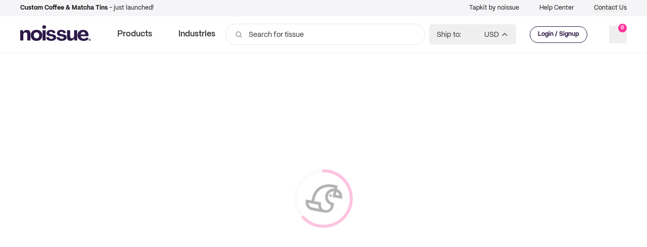

--- FILE ---
content_type: text/html; charset=utf-8
request_url: https://ghost.noissue.co/christmas-laurel-co-the-festive-spirit-unique-holiday-goodies/
body_size: 7296
content:
<!DOCTYPE html>
<html lang="en">
<head>

    <meta charset="utf-8" />
    <meta http-equiv="X-UA-Compatible" content="IE=edge" />

    <title>Christmas Laurel &amp; Co.: Spread the Festive Spirit with Unique Goodies</title>
    <meta name="HandheldFriendly" content="True" />
    <meta name="viewport" content="width=device-width, initial-scale=1.0" />

    <link rel="stylesheet" type="text/css" href="/assets/built/screen.css?v=6b5871b99d" />

    <meta name="description" content="Don&#x27;t take down your Christmas stockings just yet, as Christmas Laurel &amp; Co. aims to spread the festive joy and spirit all year round!" />
    <link rel="canonical" href="https://ghost.noissue.co/christmas-laurel-co-the-festive-spirit-unique-holiday-goodies/" />
    <meta name="referrer" content="no-referrer-when-downgrade" />
    <link rel="amphtml" href="https://ghost.noissue.co/christmas-laurel-co-the-festive-spirit-unique-holiday-goodies/amp/" />
    
    <meta property="og:site_name" content="noissue" />
    <meta property="og:type" content="article" />
    <meta property="og:title" content="Christmas Laurel &amp; Co.: Spread the Festive Spirit with Unique Goodies" />
    <meta property="og:description" content="Don&#x27;t take down your Christmas stockings just yet, as Christmas Laurel &amp; Co. aims to spread the festive joy and spirit all year round!" />
    <meta property="og:url" content="https://ghost.noissue.co/christmas-laurel-co-the-festive-spirit-unique-holiday-goodies/" />
    <meta property="og:image" content="https://ghost.noissue.co/content/images/2021/11/head.jpeg" />
    <meta property="article:published_time" content="2021-11-30T22:00:00.000Z" />
    <meta property="article:modified_time" content="2021-11-30T22:00:00.000Z" />
    <meta property="article:tag" content="ECO ALLIANCE" />
    <meta property="article:tag" content="Australia" />
    <meta property="article:tag" content="maker" />
    
    <meta property="article:publisher" content="https://www.facebook.com/ghost" />
    <meta name="twitter:card" content="summary_large_image" />
    <meta name="twitter:title" content="Christmas Laurel &amp; Co.: Spread the Festive Spirit with Unique Goodies" />
    <meta name="twitter:description" content="Don&#x27;t take down your Christmas stockings just yet, as Christmas Laurel &amp; Co. aims to spread the festive joy and spirit all year round!" />
    <meta name="twitter:url" content="https://ghost.noissue.co/christmas-laurel-co-the-festive-spirit-unique-holiday-goodies/" />
    <meta name="twitter:image" content="https://ghost.noissue.co/content/images/2021/11/head.jpeg" />
    <meta name="twitter:label1" content="Written by" />
    <meta name="twitter:data1" content="noissue" />
    <meta name="twitter:label2" content="Filed under" />
    <meta name="twitter:data2" content="ECO ALLIANCE, Australia, maker" />
    <meta name="twitter:site" content="@tryghost" />
    <meta property="og:image:width" content="2000" />
    <meta property="og:image:height" content="1376" />
    
    <script type="application/ld+json">
{
    "@context": "https://schema.org",
    "@type": "Article",
    "publisher": {
        "@type": "Organization",
        "name": "noissue",
        "url": "https://ghost.noissue.co/",
        "logo": {
            "@type": "ImageObject",
            "url": "https://static.ghost.org/v1.0.0/images/ghost-logo.svg"
        }
    },
    "author": {
        "@type": "Person",
        "name": "noissue",
        "image": {
            "@type": "ImageObject",
            "url": "https://ghost.noissue.co/content/images/2020/05/noissue_bird_icons-maria.png",
            "width": 1067,
            "height": 1080
        },
        "url": "https://ghost.noissue.co/author/noissue/",
        "sameAs": []
    },
    "headline": "Christmas Laurel &amp; Co.: Spread the Festive Spirit with Unique Goodies",
    "url": "https://ghost.noissue.co/christmas-laurel-co-the-festive-spirit-unique-holiday-goodies/",
    "datePublished": "2021-11-30T22:00:00.000Z",
    "dateModified": "2021-11-30T22:00:00.000Z",
    "image": {
        "@type": "ImageObject",
        "url": "https://ghost.noissue.co/content/images/2021/11/head.jpeg",
        "width": 2000,
        "height": 1376
    },
    "keywords": "ECO ALLIANCE, Australia, maker",
    "description": "Don&#x27;t take down your Christmas stockings just yet, as Christmas Laurel &amp; Co. aims to spread the festive joy and spirit all year round!",
    "mainEntityOfPage": {
        "@type": "WebPage",
        "@id": "https://ghost.noissue.co/"
    }
}
    </script>

    <meta name="generator" content="Ghost 3.42" />
    <link rel="alternate" type="application/rss+xml" title="noissue" href="https://ghost.noissue.co/rss/" />
    <meta name="google-site-verification" content="VyJPmQtC2Cy52sjTTMR2ic6B_1crl7BqS1OnmVtiTzo" />
<meta http-equiv="refresh" content="0;url=https://www.noissue.co/" />

</head>
<body class="post-template tag-eco-alliance tag-hash-post tag-hash-homeandgift tag-australia tag-maker">

    <div class="site-wrapper">

        

<header class="site-header">
    <div class="outer site-nav-main">
    <div class="inner">
        <nav class="site-nav">
    <div class="site-nav-left-wrapper">
        <div class="site-nav-left">
                <a class="site-nav-logo" href="https://ghost.noissue.co"><img src="https://static.ghost.org/v1.0.0/images/ghost-logo.svg" alt="noissue" /></a>
            <div class="site-nav-content">
                    <ul class="nav">
    <li class="nav-inspo"><a href="https://ghost.noissue.co/inspo/">Inspo</a></li>
    <li class="nav-noissue-101"><a href="https://ghost.noissue.co/noissue-101/">Noissue 101</a></li>
    <li class="nav-biz-advice"><a href="https://ghost.noissue.co/biz-advice/">Biz Advice</a></li>
    <li class="nav-noissuetv"><a href="https://ghost.noissue.co/noissuetv/">noissueTV</a></li>
    <li class="nav-eco-alliance"><a href="https://ghost.noissue.co/eco-alliance/">Eco Alliance</a></li>
    <li class="nav-reviews"><a href="https://ghost.noissue.co/reviews/">Reviews</a></li>
</ul>

                    <span class="nav-post-title ">Christmas Laurel &amp; Co.: Spreading the Festive Spirit with Unique Holiday Goodies</span>
            </div>
        </div>
    </div>
    <div class="site-nav-right">
            <div class="social-links">
                    <a class="social-link social-link-fb" href="https://www.facebook.com/ghost" title="Facebook" target="_blank" rel="noopener"><svg viewBox="0 0 32 32" xmlns="http://www.w3.org/2000/svg"><path d="M16 0c8.837 0 16 7.163 16 16s-7.163 16-16 16S0 24.837 0 16 7.163 0 16 0zm5.204 4.911h-3.546c-2.103 0-4.443.885-4.443 3.934.01 1.062 0 2.08 0 3.225h-2.433v3.872h2.509v11.147h4.61v-11.22h3.042l.275-3.81h-3.397s.007-1.695 0-2.187c0-1.205 1.253-1.136 1.329-1.136h2.054V4.911z" /></svg></a>
                    <a class="social-link social-link-tw" href="https://twitter.com/tryghost" title="Twitter" target="_blank" rel="noopener"><svg xmlns="http://www.w3.org/2000/svg" viewBox="0 0 32 32"><path d="M30.063 7.313c-.813 1.125-1.75 2.125-2.875 2.938v.75c0 1.563-.188 3.125-.688 4.625a15.088 15.088 0 0 1-2.063 4.438c-.875 1.438-2 2.688-3.25 3.813a15.015 15.015 0 0 1-4.625 2.563c-1.813.688-3.75 1-5.75 1-3.25 0-6.188-.875-8.875-2.625.438.063.875.125 1.375.125 2.688 0 5.063-.875 7.188-2.5-1.25 0-2.375-.375-3.375-1.125s-1.688-1.688-2.063-2.875c.438.063.813.125 1.125.125.5 0 1-.063 1.5-.25-1.313-.25-2.438-.938-3.313-1.938a5.673 5.673 0 0 1-1.313-3.688v-.063c.813.438 1.688.688 2.625.688a5.228 5.228 0 0 1-1.875-2c-.5-.875-.688-1.813-.688-2.75 0-1.063.25-2.063.75-2.938 1.438 1.75 3.188 3.188 5.25 4.25s4.313 1.688 6.688 1.813a5.579 5.579 0 0 1 1.5-5.438c1.125-1.125 2.5-1.688 4.125-1.688s3.063.625 4.188 1.813a11.48 11.48 0 0 0 3.688-1.375c-.438 1.375-1.313 2.438-2.563 3.188 1.125-.125 2.188-.438 3.313-.875z"/></svg>
</a>
            </div>
                <a class="rss-button" href="https://feedly.com/i/subscription/feed/https://ghost.noissue.co/rss/" title="RSS" target="_blank" rel="noopener"><svg xmlns="http://www.w3.org/2000/svg" viewBox="0 0 24 24"><circle cx="6.18" cy="17.82" r="2.18"/><path d="M4 4.44v2.83c7.03 0 12.73 5.7 12.73 12.73h2.83c0-8.59-6.97-15.56-15.56-15.56zm0 5.66v2.83c3.9 0 7.07 3.17 7.07 7.07h2.83c0-5.47-4.43-9.9-9.9-9.9z"/></svg>
</a>

    </div>
</nav>
    </div>
</div></header>


<main id="site-main" class="site-main outer">
    <div class="inner">

        <article class="post-full post tag-eco-alliance tag-hash-post tag-hash-homeandgift tag-australia tag-maker ">

            <header class="post-full-header">

                <section class="post-full-tags">
                    <a href="/tag/eco-alliance/">ECO ALLIANCE</a>
                </section>

                <h1 class="post-full-title">Christmas Laurel &amp; Co.: Spreading the Festive Spirit with Unique Holiday Goodies</h1>

                <p class="post-full-custom-excerpt">Don&#x27;t take down your Christmas stockings just yet, as Christmas Laurel &amp; Co. aims to spread the festive joy and spirit all year round!</p>

                <div class="post-full-byline">

                    <section class="post-full-byline-content">

                        <ul class="author-list">
                            <li class="author-list-item">

                                <div class="author-card">
                                    <img class="author-profile-image" src="/content/images/size/w100/2020/05/noissue_bird_icons-maria.png" alt="noissue" />
                                    <div class="author-info">
                                        <h2>noissue</h2>
                                        <p>Read <a href="/author/noissue/">more posts</a> by this author.</p>
                                    </div>
                                </div>

                                <a href="/author/noissue/" class="author-avatar">
                                    <img class="author-profile-image" src="/content/images/size/w100/2020/05/noissue_bird_icons-maria.png" alt="noissue" />
                                </a>

                            </li>
                        </ul>

                        <section class="post-full-byline-meta">
                            <h4 class="author-name"><a href="/author/noissue/">noissue</a></h4>
                            <div class="byline-meta-content">
                                <time class="byline-meta-date" datetime="2021-12-01">1 Dec 2021</time>
                                <span class="byline-reading-time"><span class="bull">&bull;</span> 3 min read</span>
                            </div>
                        </section>

                    </section>


                </div>
            </header>

            <figure class="post-full-image">
                <img
                    srcset="/content/images/size/w300/2021/11/head.jpeg 300w,
                            /content/images/size/w600/2021/11/head.jpeg 600w,
                            /content/images/size/w1000/2021/11/head.jpeg 1000w,
                            /content/images/size/w2000/2021/11/head.jpeg 2000w"
                    sizes="(max-width: 800px) 400px,
                        (max-width: 1170px) 1170px,
                            2000px"
                    src="/content/images/size/w2000/2021/11/head.jpeg"
                    alt="Christmas Laurel &amp; Co.: Spreading the Festive Spirit with Unique Holiday Goodies"
                />
            </figure>

            <section class="post-full-content">
                <div class="post-content">
                    <figure class="kg-card kg-image-card"><img src="https://ghost.noissue.co/content/images/2021/11/Eco-A-200x194px--25.png" class="kg-image" alt></figure><p>The holiday season is upon us and while we’re chugging down eggnog and exchanging gifts, small business owners could be bracing themselves for their most hectic time of the year. We’ve gathered <a href="https://noissue.co/blog/small-business-owners-tips-on-navigating-the-festive-season/">helpful tips</a> from our to Eco-Alliance to help fellow small business owners navigate through the festive season as part of our <a href="https://noissue.co/blog/shop-these-noissue-plus-retailers-for-holiday-giftss/">gift guide series</a>. One of our members Christmas Laurel &amp; Co. actually looks forward to the holiday rush and offers a little something for the Christmas lovers all year round! They sell Christmas goodies to decorate your house, to wear, to play with, and so much more wrapped in sustainable packaging featuring the noissue custom <a href="https://noissue.co/custom-packaging/custom-stamps/">Stamp</a> and <a href="https://noissue.co/custom-packaging/custom-printed-stickers/">Stickers</a> so that the festive joy and spirit is spread to everyone all year round.</p><figure class="kg-card kg-image-card"><img src="https://ghost.noissue.co/content/images/2021/11/DF20B029_098C_4879_869F_3BDFF62499D1.jpeg" class="kg-image" alt srcset="https://ghost.noissue.co/content/images/size/w600/2021/11/DF20B029_098C_4879_869F_3BDFF62499D1.jpeg 600w, https://ghost.noissue.co/content/images/size/w1000/2021/11/DF20B029_098C_4879_869F_3BDFF62499D1.jpeg 1000w, https://ghost.noissue.co/content/images/size/w1600/2021/11/DF20B029_098C_4879_869F_3BDFF62499D1.jpeg 1600w, https://ghost.noissue.co/content/images/size/w2400/2021/11/DF20B029_098C_4879_869F_3BDFF62499D1.jpeg 2400w" sizes="(min-width: 720px) 720px"></figure><p>Christmas Laurel &amp; Co.’s founder Chelsea started the brand because she couldn’t find the holiday products she wanted, so she decided to design them herself. Based in Australia, the brand currently caters to Christmas lovers just like Chelsea who need a little festive pick-me-up no matter when and where especially during a difficult time such as the pandemic. Her current favorite product is her Match It card game which is fun, beautiful, and designed by herself from scratch! Compared to most decor brands, Chelsea wanted to make a difference by minimizing her environmental impact by choosing recyclable and biodegradable packaging. Australia alone uses around 150,000 km of wrapping paper a year and those decorated with glitter and ink aren’t usually recyclable at all, so she started designing canvas bags that double as wrapping for her products.</p><p><em><strong>“All my packaging for orders is recyclable or biodegradable and I aim to continue to be sustainable and encourage others to be the same.”</strong></em></p><figure class="kg-card kg-image-card"><img src="https://ghost.noissue.co/content/images/2021/11/5E0FB59C_2977_4D27_8B06_0F76EF762326.jpeg" class="kg-image" alt srcset="https://ghost.noissue.co/content/images/size/w600/2021/11/5E0FB59C_2977_4D27_8B06_0F76EF762326.jpeg 600w, https://ghost.noissue.co/content/images/size/w1000/2021/11/5E0FB59C_2977_4D27_8B06_0F76EF762326.jpeg 1000w, https://ghost.noissue.co/content/images/size/w1600/2021/11/5E0FB59C_2977_4D27_8B06_0F76EF762326.jpeg 1600w, https://ghost.noissue.co/content/images/size/w2400/2021/11/5E0FB59C_2977_4D27_8B06_0F76EF762326.jpeg 2400w" sizes="(min-width: 720px) 720px"></figure><p>Aside from choosing reusable canvas bags, Chelsea was also inspired to source her packaging from noissue by brands that also use noissue. She loves the flexibility to customize her packaging through her <a href="https://noissue.co/custom-packaging/custom-stamps/">Stamp</a> and <a href="https://noissue.co/custom-packaging/custom-printed-stickers/">Stickers</a> that're made out of recycled materials and uses soy-based ink. Contrary to the Christmas tradition of spending money and resources on presents, decorations, food, and other festive events, Chelsea wants to educate her buyers on sustainability through her brand, and her partnership with noissue only encourages this!</p><figure class="kg-card kg-image-card"><img src="https://ghost.noissue.co/content/images/2021/11/2F70876A_3404_4FD0_874E_CB4DD1B350B9-1.jpeg" class="kg-image" alt srcset="https://ghost.noissue.co/content/images/size/w600/2021/11/2F70876A_3404_4FD0_874E_CB4DD1B350B9-1.jpeg 600w, https://ghost.noissue.co/content/images/size/w1000/2021/11/2F70876A_3404_4FD0_874E_CB4DD1B350B9-1.jpeg 1000w, https://ghost.noissue.co/content/images/size/w1600/2021/11/2F70876A_3404_4FD0_874E_CB4DD1B350B9-1.jpeg 1600w, https://ghost.noissue.co/content/images/size/w2400/2021/11/2F70876A_3404_4FD0_874E_CB4DD1B350B9-1.jpeg 2400w" sizes="(min-width: 720px) 720px"></figure><p>Timing orders and shipments were among their biggest challenges as a niche brand that sources its products from overseas. Plus, the pandemic didn’t make things any easier, but Chelsea overcame this by being transparent in communicating with her customers. Her advice to other entrepreneurs who want to start a business in the same industry as hers is to just be themselves. Tapping into a niche market isn’t easy, but it has so much to offer. Chelsea believes that not everyone’s alike and some may love different things, so there’s room for all!</p><figure class="kg-card kg-image-card"><img src="https://ghost.noissue.co/content/images/2021/11/09D26DE2_A88B_432D_BC51_7BDE3BFCE3EF--1-.jpeg" class="kg-image" alt srcset="https://ghost.noissue.co/content/images/size/w600/2021/11/09D26DE2_A88B_432D_BC51_7BDE3BFCE3EF--1-.jpeg 600w, https://ghost.noissue.co/content/images/size/w1000/2021/11/09D26DE2_A88B_432D_BC51_7BDE3BFCE3EF--1-.jpeg 1000w, https://ghost.noissue.co/content/images/size/w1600/2021/11/09D26DE2_A88B_432D_BC51_7BDE3BFCE3EF--1-.jpeg 1600w, https://ghost.noissue.co/content/images/size/w2400/2021/11/09D26DE2_A88B_432D_BC51_7BDE3BFCE3EF--1-.jpeg 2400w" sizes="(min-width: 720px) 720px"></figure><p>With Christmas Laurel &amp; Co.’s dedication to providing something different and wrapped in sustainable packaging, you would bet the festive season has never looked this good! So if you’re looking for Christmas decorations or completing your presents for your loved ones, you’re bound to find something unique and definitely in-season at Christmas Laurel &amp; Co.!</p><figure class="kg-card kg-image-card"><img src="https://ghost.noissue.co/content/images/2021/11/1A2F95EE_965D_4E13_BAAC_0E5991C05EE1.jpeg" class="kg-image" alt srcset="https://ghost.noissue.co/content/images/size/w600/2021/11/1A2F95EE_965D_4E13_BAAC_0E5991C05EE1.jpeg 600w, https://ghost.noissue.co/content/images/size/w1000/2021/11/1A2F95EE_965D_4E13_BAAC_0E5991C05EE1.jpeg 1000w, https://ghost.noissue.co/content/images/size/w1600/2021/11/1A2F95EE_965D_4E13_BAAC_0E5991C05EE1.jpeg 1600w, https://ghost.noissue.co/content/images/size/w2400/2021/11/1A2F95EE_965D_4E13_BAAC_0E5991C05EE1.jpeg 2400w" sizes="(min-width: 720px) 720px"></figure><hr><p>Find more of <strong>Christmas Laurel &amp; Co. </strong>here:<strong><strong><strong><strong><strong><strong><strong><strong><strong><strong><strong><strong><strong><strong><strong><strong><strong><strong><strong><strong><strong><strong><strong><strong><strong><strong><strong><strong><strong><strong><strong><strong><strong><strong><strong><strong><strong><strong><strong><strong><strong><strong><strong><strong><strong><strong><strong><strong><strong><strong><strong><strong><strong><strong><strong><strong><strong><strong><strong><strong><strong><strong><strong><strong>‌‌</strong></strong></strong></strong></strong></strong></strong></strong></strong></strong></strong></strong></strong></strong></strong></strong></strong></strong></strong></strong></strong></strong></strong></strong></strong></strong></strong></strong></strong></strong></strong></strong></strong></strong></strong></strong></strong></strong></strong></strong></strong></strong></strong></strong></strong></strong></strong></strong></strong></strong></strong></strong></strong></strong></strong></strong></strong></strong></strong></strong></strong></strong></strong></strong>‌‌‌<br>‌‌‌‌‌‌‌‌<br><strong>Website:‌ </strong><a href="https://christmaslaurelco.com.au/">christmaslaurelco.com.au</a><br><strong><strong><strong><strong><strong><strong><strong><strong><strong><strong><strong><strong><strong><strong><strong><strong><strong><strong><strong><strong><strong><strong><strong><strong><strong><strong><strong><strong><strong><strong><strong><strong><strong><strong><strong><strong><strong><strong><strong><strong><strong><strong><strong><strong><strong><strong><strong><strong><strong><strong><strong><strong><strong><strong><strong><strong><strong><strong><strong><strong><strong><strong><strong><strong>Instagram</strong></strong></strong></strong></strong></strong></strong></strong></strong></strong></strong></strong></strong></strong></strong></strong></strong></strong></strong></strong></strong></strong></strong></strong></strong></strong></strong></strong></strong></strong></strong></strong></strong></strong></strong></strong></strong></strong></strong></strong></strong></strong></strong></strong></strong></strong></strong></strong></strong></strong></strong></strong></strong></strong></strong></strong></strong></strong></strong></strong></strong></strong></strong>: </strong><a href="https://www.instagram.com/christmaslaurelco/">@christmaslaurelco</a></p><p><strong><strong><strong><strong><strong><strong><strong><strong><strong><strong><strong><strong><strong><strong><strong><strong><strong><strong><strong><strong><strong><strong><strong><strong><strong><strong><strong><strong><strong><strong><strong><strong><strong><strong><strong><strong><strong><strong><strong><strong><strong><strong><strong><strong><strong><strong><strong><strong><strong><strong><strong><strong><strong><strong><strong><strong><strong><strong><strong><strong><strong><strong><strong><strong>Like this story? Tell us yours! </strong></strong></strong></strong></strong></strong></strong></strong></strong></strong></strong></strong></strong></strong></strong></strong></strong></strong></strong></strong></strong></strong></strong></strong></strong></strong></strong></strong></strong></strong></strong></strong></strong></strong></strong></strong></strong></strong></strong></strong></strong></strong></strong></strong></strong></strong></strong></strong></strong></strong></strong></strong></strong></strong></strong></strong></strong></strong></strong></strong></strong></strong></strong></strong>Share your brand story and love for your custom packaging and get a chance to be featured on <a href="https://www.noissue.co/blog/inspo"><em>the wrap</em></a>! If you’re a noissue customer and are interested, you can join the Eco-Alliance by clicking <a href="https://noissue.co/community/eco-alliance/">here </a>and answering a few questions <a href="https://noissue.typeform.com/to/rhvNKT74">here</a>.</p><p>Questions? Email us at ecoalliance@noissue.co</p>
                </div>
            </section>



        </article>

    </div>
</main>

<aside class="read-next outer">
    <div class="inner">
        <div class="read-next-feed">
                <article class="read-next-card">
                    <header class="read-next-card-header">
                        <h3><span>More in</span> <a href="/tag/eco-alliance/">ECO ALLIANCE</a></h3>
                    </header>
                    <div class="read-next-card-content">
                        <ul>
                            <li>
                                <h4><a href="/draft-coffee-x-noissue/">DRAFT. Coffee x noissue</a></h4>
                                <div class="read-next-card-meta">
                                    <p><time datetime="2026-01-15">15 Jan 2026</time> –
                                        3 min read</p>
                                </div>
                            </li>
                            <li>
                                <h4><a href="/the-curators-club-x-noissue/">The Curators Club x noissue</a></h4>
                                <div class="read-next-card-meta">
                                    <p><time datetime="2025-12-01">1 Dec 2025</time> –
                                        3 min read</p>
                                </div>
                            </li>
                            <li>
                                <h4><a href="/pilot-coffee-roasters-x-noissue/">Pilot Coffee Roasters x noissue</a></h4>
                                <div class="read-next-card-meta">
                                    <p><time datetime="2025-11-26">26 Nov 2025</time> –
                                        3 min read</p>
                                </div>
                            </li>
                        </ul>
                    </div>
                    <footer class="read-next-card-footer">
                        <a href="/tag/eco-alliance/">See all 1086 posts
                            →</a>
                    </footer>
                </article>

                <article class="post-card post tag-noissue-101 tag-inspiration-station tag-noissuebites tag-hash-bites tag-hash-foodpackaging tag-hash-noissuefoodsafe tag-hash-food ">

    <a class="post-card-image-link" href="/minimalist-foodsafe-packaging-designs/">
        <img class="post-card-image"
            srcset="/content/images/size/w300/2021/12/masalasandolives_lataula.jpg 300w,
                    /content/images/size/w600/2021/12/masalasandolives_lataula.jpg 600w,
                    /content/images/size/w1000/2021/12/masalasandolives_lataula.jpg 1000w,
                    /content/images/size/w2000/2021/12/masalasandolives_lataula.jpg 2000w"
            sizes="(max-width: 1000px) 400px, 700px"
            loading="lazy"
            src="/content/images/size/w600/2021/12/masalasandolives_lataula.jpg"
            alt="Minimalist Food Packaging Designs That Spark Maximum Appetite"
        />
    </a>

    <div class="post-card-content">

        <a class="post-card-content-link" href="/minimalist-foodsafe-packaging-designs/">

            <header class="post-card-header">
                    <div class="post-card-primary-tag">noissue 101</div>
                <h2 class="post-card-title">Minimalist Food Packaging Designs That Spark Maximum Appetite</h2>
            </header>

            <section class="post-card-excerpt">
                    <p>Who says that minimal designs are always bare and boring? These 6 noissue Bites customers use their minimalist food wrapping paper designs to make their food shine (and us hungry!)</p>
            </section>

        </a>

        <footer class="post-card-meta">
            <ul class="author-list">
                <li class="author-list-item">
            
                    <div class="author-name-tooltip">
                        Krystal Lam
                    </div>
            
                    <a href="/author/krystal/" class="static-avatar">
                        <img class="author-profile-image" src="/content/images/size/w100/2021/05/krystallam-copy.jpg" alt="Krystal Lam" />
                    </a>
                </li>
            </ul>
            <div class="post-card-byline-content">
                <span><a href="/author/krystal/">Krystal Lam</a></span>
                <span class="post-card-byline-date"><time datetime="2021-12-02">2 Dec 2021</time> <span class="bull">&bull;</span> 5 min read</span>
            </div>
        </footer>

    </div>

</article>

                <article class="post-card post tag-biz-advice tag-packaging ">

    <a class="post-card-image-link" href="/eco-friendly-gift-wrapping-ideas-to-try-this-holiday-season/">
        <img class="post-card-image"
            srcset="/content/images/size/w300/2021/11/Screen-Shot-2021-12-01-at-9.16.23-AM.png 300w,
                    /content/images/size/w600/2021/11/Screen-Shot-2021-12-01-at-9.16.23-AM.png 600w,
                    /content/images/size/w1000/2021/11/Screen-Shot-2021-12-01-at-9.16.23-AM.png 1000w,
                    /content/images/size/w2000/2021/11/Screen-Shot-2021-12-01-at-9.16.23-AM.png 2000w"
            sizes="(max-width: 1000px) 400px, 700px"
            loading="lazy"
            src="/content/images/size/w600/2021/11/Screen-Shot-2021-12-01-at-9.16.23-AM.png"
            alt="8 Awesome Eco-Friendly Gift Wrapping Ideas to Try out This Holiday Season"
        />
    </a>

    <div class="post-card-content">

        <a class="post-card-content-link" href="/eco-friendly-gift-wrapping-ideas-to-try-this-holiday-season/">

            <header class="post-card-header">
                    <div class="post-card-primary-tag">BIZ ADVICE</div>
                <h2 class="post-card-title">8 Awesome Eco-Friendly Gift Wrapping Ideas to Try out This Holiday Season</h2>
            </header>

            <section class="post-card-excerpt">
                    <p>Want to kick off the holiday gift wrapping season sustainably? Here are 8 eco-friendly wrapping ideas to try this holiday season!</p>
            </section>

        </a>

        <footer class="post-card-meta">
            <ul class="author-list">
                <li class="author-list-item">
            
                    <div class="author-name-tooltip">
                        Francesca Nicasio
                    </div>
            
                    <a href="/author/francesca-nicasio/" class="static-avatar">
                        <img class="author-profile-image" src="/content/images/size/w100/2020/05/francesca-nicasio.jpg" alt="Francesca Nicasio" />
                    </a>
                </li>
            </ul>
            <div class="post-card-byline-content">
                <span><a href="/author/francesca-nicasio/">Francesca Nicasio</a></span>
                <span class="post-card-byline-date"><time datetime="2021-12-01">1 Dec 2021</time> <span class="bull">&bull;</span> 7 min read</span>
            </div>
        </footer>

    </div>

</article>
        </div>
    </div>
</aside>




        <footer class="site-footer outer">
            <div class="site-footer-content inner">
                <section class="copyright"><a href="https://ghost.noissue.co">noissue</a> &copy; 2026</section>
                <nav class="site-footer-nav">
                    <a href="https://ghost.noissue.co">Latest Posts</a>
                    <a href="https://www.facebook.com/ghost" target="_blank" rel="noopener">Facebook</a>
                    <a href="https://twitter.com/tryghost" target="_blank" rel="noopener">Twitter</a>
                    <a href="https://ghost.org" target="_blank" rel="noopener">Ghost</a>
                </nav>
            </div>
        </footer>

    </div>


    <script
        src="https://code.jquery.com/jquery-3.4.1.min.js"
        integrity="sha256-CSXorXvZcTkaix6Yvo6HppcZGetbYMGWSFlBw8HfCJo="
        crossorigin="anonymous">
    </script>
    <script src="/assets/built/casper.js?v=6b5871b99d"></script>

    <script>
        // Parse the URL parameter
        function getParameterByName(name, url) {
            if (!url) url = window.location.href;
            name = name.replace(/[\[\]]/g, "\\$&");
            var regex = new RegExp("[?&]" + name + "(=([^&#]*)|&|#|$)"),
                results = regex.exec(url);
            if (!results) return null;
            if (!results[2]) return '';
            return decodeURIComponent(results[2].replace(/\+/g, " "));
        }

        // Give the parameter a variable name
        var action = getParameterByName('action');
        var success = getParameterByName('success');

        $(document).ready(function () {
            if (action == 'subscribe' && (success === null || success === 'true')) {
                $('body').addClass('subscribe-success');
            }

            if (action == 'subscribe' && success === 'false') {
                $('body').addClass('subscribe-failure');
            }

            $('.subscribe-notification .subscribe-close-button').click(function () {
                $('.subscribe-notification').addClass('close');
            });

            // Reset form on opening subscrion overlay
            $('.subscribe-button').click(function() {
                $('.subscribe-overlay form').removeClass();
                $('.subscribe-email').val('');
            });
        });
    </script>

    <script>
    $(document).ready(function () {
        // FitVids - start
        var $postContent = $(".post-full-content");
        $postContent.fitVids();
        // FitVids - end

        // Replace nav with title on scroll - start
        Casper.stickyNavTitle({
            navSelector: '.site-nav-main',
            titleSelector: '.post-full-title',
            activeClass: 'nav-post-title-active'
        });
        // Replace nav with title on scroll - end

        // Hover on avatar
        var hoverTimeout;
        $('.author-list-item').hover(function () {
            var $this = $(this);

            clearTimeout(hoverTimeout);

            $('.author-card').removeClass('hovered');
            $(this).children('.author-card').addClass('hovered');

        }, function () {
            var $this = $(this);

            hoverTimeout = setTimeout(function () {
                $this.children('.author-card').removeClass('hovered');
            }, 800);
        });
    });
</script>


    

</body>
</html>


--- FILE ---
content_type: text/html; charset=utf-8
request_url: https://noissue.co/
body_size: 54864
content:
<!DOCTYPE html><html style="font-size:10px" class="__className_de6f22"><head><meta charSet="utf-8"/><link rel="preconnect" href="https://ctfassets.net"/><link rel="preconnect" href="https://images.ctfassets.net"/><link rel="preconnect" href="https://cdn.contentful.com"/><link rel="preconnect" href="https://static.zdassets.com"/><link rel="preconnect" href="https://fonts.googleapis.com"/><link rel="preconnect" href="https://fonts.gstatic.com"/><meta name="viewport" content="width=device-width, initial-scale=1"/><link rel="preload" href="/_next/static/media/ab48fc0ef850de33-s.p.woff2" as="font" crossorigin="" type="font/woff2"/><link rel="preload" href="/_next/static/media/b106d8fe4a084bdc-s.p.woff2" as="font" crossorigin="" type="font/woff2"/><link rel="preload" href="/_next/static/media/d93b1ccac6a8e61f-s.p.woff2" as="font" crossorigin="" type="font/woff2"/><link rel="preload" as="image" imageSrcSet="/_next/image/?url=%2Ficon-uploading-new-brand.gif&amp;w=256&amp;q=75 1x, /_next/image/?url=%2Ficon-uploading-new-brand.gif&amp;w=640&amp;q=75 2x" fetchPriority="high"/><link rel="stylesheet" href="/_next/static/css/48969e6f4d5bc8be.css" data-precedence="next"/><link rel="stylesheet" href="/_next/static/css/85ceddaa5fae5b81.css" data-precedence="next"/><link rel="stylesheet" href="/_next/static/css/189f6732fcf2f8e6.css" data-precedence="next"/><link rel="stylesheet" href="/_next/static/css/c411218f2f3d2edc.css" data-precedence="next"/><link rel="stylesheet" href="/_next/static/css/fd58a367162a7aa3.css" data-precedence="next"/><link rel="stylesheet" href="/_next/static/css/99f8cb199846108b.css" data-precedence="next"/><link rel="preload" as="script" fetchPriority="low" href="/_next/static/chunks/webpack-07ce4e2c0b904a90.js"/><script src="/_next/static/chunks/fd9d1056-ba61d02b2b4a58a2.js" async=""></script><script src="/_next/static/chunks/7-df9cee6f47d3018d.js" async=""></script><script src="/_next/static/chunks/main-app-66584a0e4e9ca358.js" async=""></script><script src="/_next/static/chunks/5878-6acd03e9b386cebc.js" async=""></script><script src="/_next/static/chunks/app/(main)/loading-0e1369e5d0a792b3.js" async=""></script><script src="/_next/static/chunks/376-934076f4dac9aee0.js" async=""></script><script src="/_next/static/chunks/605-9d869ad1177b4707.js" async=""></script><script src="/_next/static/chunks/509-c4911ff0c6cf711f.js" async=""></script><script src="/_next/static/chunks/7959-c531d1be2fb563b9.js" async=""></script><script src="/_next/static/chunks/6190-d120631d904b6096.js" async=""></script><script src="/_next/static/chunks/6616-5b1ec84253a92d61.js" async=""></script><script src="/_next/static/chunks/app/layout-c783b8d5a22f3b96.js" async=""></script><script src="/_next/static/chunks/93854f56-f2edbad37c0fe7d7.js" async=""></script><script src="/_next/static/chunks/2972-21c18855302f936e.js" async=""></script><script src="/_next/static/chunks/app/error-4d2022b80f08b843.js" async=""></script><script src="/_next/static/chunks/39aecf79-133c57df9a24e038.js" async=""></script><script src="/_next/static/chunks/4f53ad1b-93433e17d0d3f632.js" async=""></script><script src="/_next/static/chunks/e37a0b60-3c19bf99ba181996.js" async=""></script><script src="/_next/static/chunks/9081a741-ceba13528af18264.js" async=""></script><script src="/_next/static/chunks/8657-0e93b230f73b12db.js" async=""></script><script src="/_next/static/chunks/808-11ecab42d4de6aea.js" async=""></script><script src="/_next/static/chunks/2771-f3079b862dd2e7b2.js" async=""></script><script src="/_next/static/chunks/5876-506d96b482a2592f.js" async=""></script><script src="/_next/static/chunks/9732-f26cef63f90ea215.js" async=""></script><script src="/_next/static/chunks/7765-b3b9dc73f69c4c04.js" async=""></script><script src="/_next/static/chunks/1375-a39a1d94ace02474.js" async=""></script><script src="/_next/static/chunks/7949-e0241ef2940f3b7e.js" async=""></script><script src="/_next/static/chunks/5617-7f1dbfbd655a922d.js" async=""></script><script src="/_next/static/chunks/4307-7aa986f3d26308d9.js" async=""></script><script src="/_next/static/chunks/5778-208fddb5c95a1f8f.js" async=""></script><script src="/_next/static/chunks/4625-9a8e608a2f38039c.js" async=""></script><script src="/_next/static/chunks/app/(main)/layout-a0afd950a08735d5.js" async=""></script><script src="/_next/static/chunks/app/(main)/error-e6df4b3d966b6e4b.js" async=""></script><script src="/_next/static/chunks/app/(main)/not-found-8cd5b415e673a9b2.js" async=""></script><link rel="preload" href="/_next/static/css/4529e9ef22f25d28.css" as="style"/><link rel="preload" href="https://accounts.google.com/gsi/client" as="script"/><title>Custom Packaging That&#x27;s Sustainable &amp; Eco-Friendly | noissue</title><meta name="description" content="Custom, on-brand packaging for brands and retailers. Sustainable, eco-friendly custom boxes, bags &amp; more with low minimums."/><link rel="manifest" href="/site.webmanifest" crossorigin="use-credentials"/><meta name="sentry-trace" content="9aa4ddc989085cbeae1d2b7bd09ef9ef-d99c23c405f9f031-0"/><meta name="baggage" content="sentry-environment=production,sentry-release=c455d3b4beedff08732e3f91e469048aa2ead001,sentry-public_key=fb849581dee49dd9d41b888713723eec,sentry-trace_id=9aa4ddc989085cbeae1d2b7bd09ef9ef,sentry-org_id=338168,sentry-sampled=false,sentry-sample_rand=0.115611360923773,sentry-sample_rate=0"/><link rel="canonical" href="https://noissue.co/"/><link rel="alternate" hrefLang="x-default" href="https://noissue.co/"/><link rel="alternate" hrefLang="en-ca" href="https://noissue.ca/"/><link rel="alternate" hrefLang="en-nz" href="https://noissue.co.nz/"/><link rel="alternate" hrefLang="en-gb" href="https://noissue.co.uk/"/><link rel="alternate" hrefLang="en-au" href="https://noissue.com.au/"/><meta property="og:title" content="Custom Packaging That&#x27;s Sustainable &amp; Eco-Friendly | noissue"/><meta property="og:description" content="Custom, on-brand packaging for brands and retailers. Sustainable, eco-friendly custom boxes, bags &amp; more with low minimums."/><meta property="og:url" content="https://noissue.co/"/><meta property="og:site_name" content="Custom Packaging That&#x27;s Sustainable &amp; Eco-Friendly | noissue"/><meta property="og:locale" content="en_IE"/><meta property="og:image" content="https://noissue.co/noissue-seo-meta.png"/><meta property="og:image:width" content="492"/><meta property="og:image:height" content="458"/><meta property="og:image:alt" content="Custom Packaging That&#x27;s Sustainable &amp; Eco-Friendly | noissue"/><meta property="og:type" content="website"/><meta name="twitter:card" content="summary_large_image"/><meta name="twitter:site" content="@noissue"/><meta name="twitter:site:id" content="@noissue"/><meta name="twitter:title" content="Custom Packaging That&#x27;s Sustainable &amp; Eco-Friendly | noissue"/><meta name="twitter:description" content="Custom, on-brand packaging for brands and retailers. Sustainable, eco-friendly custom boxes, bags &amp; more with low minimums."/><meta name="twitter:image" content="https://noissue.co/noissue-seo-meta.png"/><meta name="twitter:image:width" content="492"/><meta name="twitter:image:height" content="458"/><meta name="twitter:image:alt" content="Custom Packaging That&#x27;s Sustainable &amp; Eco-Friendly | noissue"/><link rel="icon" href="/images/favicon.png"/><meta name="next-size-adjust"/><script src="/_next/static/chunks/polyfills-42372ed130431b0a.js" noModule=""></script></head><body><noscript><iframe src="https://www.googletagmanager.com/ns.html?id=GTM-N2PKZ7J" height="0" width="0" style="display:none;visibility:hidden"></iframe></noscript><!--$!--><template data-dgst="BAILOUT_TO_CLIENT_SIDE_RENDERING"></template><div class="bg-white opacity-30 font-bold text-5xl flex items-center justify-center fixed top-0 bottom-0 right-0 left-0" aria-label="loading-content" role="status"><img alt="Loading Icon" fetchPriority="high" width="200" height="200" decoding="async" data-nimg="1" class="w-52 h-52 rounded-full" style="color:transparent" srcSet="/_next/image/?url=%2Ficon-uploading-new-brand.gif&amp;w=256&amp;q=75 1x, /_next/image/?url=%2Ficon-uploading-new-brand.gif&amp;w=640&amp;q=75 2x" src="/_next/image/?url=%2Ficon-uploading-new-brand.gif&amp;w=640&amp;q=75"/></div><!--/$--><script>(self.__next_s=self.__next_s||[]).push(["https://accounts.google.com/gsi/client",{}])</script><script src="/_next/static/chunks/webpack-07ce4e2c0b904a90.js" async=""></script><script>(self.__next_f=self.__next_f||[]).push([0]);self.__next_f.push([2,null])</script><script>self.__next_f.push([1,"1:HL[\"/_next/static/media/ab48fc0ef850de33-s.p.woff2\",\"font\",{\"crossOrigin\":\"\",\"type\":\"font/woff2\"}]\n2:HL[\"/_next/static/media/b106d8fe4a084bdc-s.p.woff2\",\"font\",{\"crossOrigin\":\"\",\"type\":\"font/woff2\"}]\n3:HL[\"/_next/static/media/d93b1ccac6a8e61f-s.p.woff2\",\"font\",{\"crossOrigin\":\"\",\"type\":\"font/woff2\"}]\n4:HL[\"/_next/static/css/48969e6f4d5bc8be.css\",\"style\"]\n5:HL[\"/_next/static/css/85ceddaa5fae5b81.css\",\"style\"]\n6:HL[\"/_next/static/css/189f6732fcf2f8e6.css\",\"style\"]\n7:HL[\"/_next/static/css/c411218f2f3d2edc.css\",\"style\"]\n8:HL[\"/_next/static/css/fd58a367162a7aa3.css\",\"style\"]\n9:HL[\"/_next/static/css/99f8cb199846108b.css\",\"style\"]\na:HL[\"/_next/static/css/4529e9ef22f25d28.css\",\"style\"]\n"])</script><script>self.__next_f.push([1,"b:I[12846,[],\"\"]\ne:I[4707,[],\"\"]\n10:I[36423,[],\"\"]\n12:I[65878,[\"5878\",\"static/chunks/5878-6acd03e9b386cebc.js\",\"9090\",\"static/chunks/app/(main)/loading-0e1369e5d0a792b3.js\"],\"Image\"]\n13:I[88003,[\"376\",\"static/chunks/376-934076f4dac9aee0.js\",\"605\",\"static/chunks/605-9d869ad1177b4707.js\",\"509\",\"static/chunks/509-c4911ff0c6cf711f.js\",\"7959\",\"static/chunks/7959-c531d1be2fb563b9.js\",\"6190\",\"static/chunks/6190-d120631d904b6096.js\",\"6616\",\"static/chunks/6616-5b1ec84253a92d61.js\",\"3185\",\"static/chunks/app/layout-c783b8d5a22f3b96.js\"],\"\"]\n14:I[99624,[\"376\",\"static/chunks/376-934076f4dac9aee0.js\",\"605\",\"static/chunks/605-9d869ad1177b4707.js\",\"509\",\"static/chunks/509-c4911ff0c6cf711f.js\",\"7959\",\"static/chunks/7959-c531d1be2fb563b9.js\",\"6190\",\"static/chunks/6190-d120631d904b6096.js\",\"6616\",\"static/chunks/6616-5b1ec84253a92d61.js\",\"3185\",\"static/chunks/app/layout-c783b8d5a22f3b96.js\"],\"default\"]\n15:I[13490,[\"9982\",\"static/chunks/93854f56-f2edbad37c0fe7d7.js\",\"2972\",\"static/chunks/2972-21c18855302f936e.js\",\"7601\",\"static/chunks/app/error-4d2022b80f08b843.js\"],\"default\"]\n17:I[61060,[],\"\"]\nf:[\"slug\",\"homepage\",\"d\"]\n18:[]\n"])</script><script>self.__next_f.push([1,"0:[\"$\",\"$Lb\",null,{\"buildId\":\"c455d3b4beedff08732e3f91e469048aa2ead001\",\"assetPrefix\":\"\",\"urlParts\":[\"\",\"\"],\"initialTree\":[\"\",{\"children\":[\"(main)\",{\"children\":[\"content\",{\"children\":[[\"slug\",\"homepage\",\"d\"],{\"children\":[\"__PAGE__\",{}]}]}]}]},\"$undefined\",\"$undefined\",true],\"initialSeedData\":[\"\",{\"children\":[\"(main)\",{\"children\":[\"content\",{\"children\":[[\"slug\",\"homepage\",\"d\"],{\"children\":[\"__PAGE__\",{},[[\"$Lc\",\"$Ld\",[[\"$\",\"link\",\"0\",{\"rel\":\"stylesheet\",\"href\":\"/_next/static/css/4529e9ef22f25d28.css\",\"precedence\":\"next\",\"crossOrigin\":\"$undefined\"}]]],null],null]},[null,[\"$\",\"$Le\",null,{\"parallelRouterKey\":\"children\",\"segmentPath\":[\"children\",\"(main)\",\"children\",\"content\",\"children\",\"$f\",\"children\"],\"error\":\"$undefined\",\"errorStyles\":\"$undefined\",\"errorScripts\":\"$undefined\",\"template\":[\"$\",\"$L10\",null,{}],\"templateStyles\":\"$undefined\",\"templateScripts\":\"$undefined\",\"notFound\":\"$undefined\",\"notFoundStyles\":\"$undefined\"}]],null]},[null,[\"$\",\"$Le\",null,{\"parallelRouterKey\":\"children\",\"segmentPath\":[\"children\",\"(main)\",\"children\",\"content\",\"children\"],\"error\":\"$undefined\",\"errorStyles\":\"$undefined\",\"errorScripts\":\"$undefined\",\"template\":[\"$\",\"$L10\",null,{}],\"templateStyles\":\"$undefined\",\"templateScripts\":\"$undefined\",\"notFound\":\"$undefined\",\"notFoundStyles\":\"$undefined\"}]],null]},[[[[\"$\",\"link\",\"0\",{\"rel\":\"stylesheet\",\"href\":\"/_next/static/css/99f8cb199846108b.css\",\"precedence\":\"next\",\"crossOrigin\":\"$undefined\"}]],\"$L11\"],null],[[\"$\",\"div\",null,{\"className\":\"bg-white opacity-30 font-bold text-5xl flex items-center justify-center min-h-[80vh] w-full\",\"aria-label\":\"loading-content\",\"role\":\"status\",\"children\":[\"$\",\"$L12\",null,{\"className\":\"w-52 h-52 rounded-full\",\"src\":\"/icon-uploading-new-brand.gif\",\"alt\":\"Loading Icon\",\"width\":200,\"height\":200,\"priority\":true}]}],[],[]]]},[[[[\"$\",\"link\",\"0\",{\"rel\":\"stylesheet\",\"href\":\"/_next/static/css/48969e6f4d5bc8be.css\",\"precedence\":\"next\",\"crossOrigin\":\"$undefined\"}],[\"$\",\"link\",\"1\",{\"rel\":\"stylesheet\",\"href\":\"/_next/static/css/85ceddaa5fae5b81.css\",\"precedence\":\"next\",\"crossOrigin\":\"$undefined\"}],[\"$\",\"link\",\"2\",{\"rel\":\"stylesheet\",\"href\":\"/_next/static/css/189f6732fcf2f8e6.css\",\"precedence\":\"next\",\"crossOrigin\":\"$undefined\"}],[\"$\",\"link\",\"3\",{\"rel\":\"stylesheet\",\"href\":\"/_next/static/css/c411218f2f3d2edc.css\",\"precedence\":\"next\",\"crossOrigin\":\"$undefined\"}],[\"$\",\"link\",\"4\",{\"rel\":\"stylesheet\",\"href\":\"/_next/static/css/fd58a367162a7aa3.css\",\"precedence\":\"next\",\"crossOrigin\":\"$undefined\"}]],[\"$\",\"html\",null,{\"style\":{\"fontSize\":\"10px\"},\"className\":\"__className_de6f22\",\"children\":[\"$\",\"body\",null,{\"children\":[[\"$\",\"$L13\",null,{\"type\":\"text/javascript\",\"id\":\"hs-script-loader\",\"src\":\"//js.hs-scripts.com/21737896.js\",\"strategy\":\"lazyOnload\"}],[\"$\",\"$L13\",null,{\"async\":true,\"dangerouslySetInnerHTML\":{\"__html\":\"\\n              (function(w,d,s,l,i){w[l]=w[l]||[];w[l].push({'gtm.start':\\n              new Date().getTime(),event:'gtm.js'});var f=d.getElementsByTagName(s)[0],\\n              j=d.createElement(s),dl=l!='dataLayer'?'\u0026l='+l:'';j.async=true;j.src=\\n              'https://www.googletagmanager.com/gtm.js?id='+i+dl;f.parentNode.insertBefore(j,f);\\n              })(window,document,'script','dataLayer', 'GTM-N2PKZ7J');\\n              \"}}],[\"$\",\"noscript\",null,{\"children\":[\"$\",\"iframe\",null,{\"src\":\"https://www.googletagmanager.com/ns.html?id=GTM-N2PKZ7J\",\"height\":\"0\",\"width\":\"0\",\"style\":{\"display\":\"none\",\"visibility\":\"hidden\"}}]}],[\"$\",\"$L14\",null,{\"children\":[\"$\",\"$Le\",null,{\"parallelRouterKey\":\"children\",\"segmentPath\":[\"children\"],\"error\":\"$15\",\"errorStyles\":[],\"errorScripts\":[],\"template\":[\"$\",\"$L10\",null,{}],\"templateStyles\":\"$undefined\",\"templateScripts\":\"$undefined\",\"notFound\":[[\"$\",\"title\",null,{\"children\":\"404: This page could not be found.\"}],[\"$\",\"div\",null,{\"style\":{\"fontFamily\":\"system-ui,\\\"Segoe UI\\\",Roboto,Helvetica,Arial,sans-serif,\\\"Apple Color Emoji\\\",\\\"Segoe UI Emoji\\\"\",\"height\":\"100vh\",\"textAlign\":\"center\",\"display\":\"flex\",\"flexDirection\":\"column\",\"alignItems\":\"center\",\"justifyContent\":\"center\"},\"children\":[\"$\",\"div\",null,{\"children\":[[\"$\",\"style\",null,{\"dangerouslySetInnerHTML\":{\"__html\":\"body{color:#000;background:#fff;margin:0}.next-error-h1{border-right:1px solid rgba(0,0,0,.3)}@media (prefers-color-scheme:dark){body{color:#fff;background:#000}.next-error-h1{border-right:1px solid rgba(255,255,255,.3)}}\"}}],[\"$\",\"h1\",null,{\"className\":\"next-error-h1\",\"style\":{\"display\":\"inline-block\",\"margin\":\"0 20px 0 0\",\"padding\":\"0 23px 0 0\",\"fontSize\":24,\"fontWeight\":500,\"verticalAlign\":\"top\",\"lineHeight\":\"49px\"},\"children\":\"404\"}],[\"$\",\"div\",null,{\"style\":{\"display\":\"inline-block\"},\"children\":[\"$\",\"h2\",null,{\"style\":{\"fontSize\":14,\"fontWeight\":400,\"lineHeight\":\"49px\",\"margin\":0},\"children\":\"This page could not be found.\"}]}]]}]}]],\"notFoundStyles\":[]}]}],[\"$\",\"$L13\",null,{\"src\":\"https://accounts.google.com/gsi/client\",\"strategy\":\"beforeInteractive\"}]]}]}]],null],[[\"$\",\"div\",null,{\"className\":\"bg-white opacity-30 font-bold text-5xl flex items-center justify-center fixed top-0 bottom-0 right-0 left-0\",\"aria-label\":\"loading-content\",\"role\":\"status\",\"children\":[\"$\",\"$L12\",null,{\"className\":\"w-52 h-52 rounded-full\",\"src\":\"/icon-uploading-new-brand.gif\",\"alt\":\"Loading Icon\",\"width\":200,\"height\":200,\"priority\":true}]}],[],[]]],\"couldBeIntercepted\":false,\"initialHead\":[null,\"$L16\"],\"globalErrorComponent\":\"$17\",\"missingSlots\":\"$W18\"}]\n"])</script><script>self.__next_f.push([1,"19:I[6677,[\"9982\",\"static/chunks/93854f56-f2edbad37c0fe7d7.js\",\"8061\",\"static/chunks/39aecf79-133c57df9a24e038.js\",\"2636\",\"static/chunks/4f53ad1b-93433e17d0d3f632.js\",\"1866\",\"static/chunks/e37a0b60-3c19bf99ba181996.js\",\"2420\",\"static/chunks/9081a741-ceba13528af18264.js\",\"5878\",\"static/chunks/5878-6acd03e9b386cebc.js\",\"376\",\"static/chunks/376-934076f4dac9aee0.js\",\"2972\",\"static/chunks/2972-21c18855302f936e.js\",\"8657\",\"static/chunks/8657-0e93b230f73b12db.js\",\"605\",\"static/chunks/605-9d869ad1177b4707.js\",\"509\",\"static/chunks/509-c4911ff0c6cf711f.js\",\"7959\",\"static/chunks/7959-c531d1be2fb563b9.js\",\"6190\",\"static/chunks/6190-d120631d904b6096.js\",\"808\",\"static/chunks/808-11ecab42d4de6aea.js\",\"2771\",\"static/chunks/2771-f3079b862dd2e7b2.js\",\"5876\",\"static/chunks/5876-506d96b482a2592f.js\",\"9732\",\"static/chunks/9732-f26cef63f90ea215.js\",\"7765\",\"static/chunks/7765-b3b9dc73f69c4c04.js\",\"1375\",\"static/chunks/1375-a39a1d94ace02474.js\",\"7949\",\"static/chunks/7949-e0241ef2940f3b7e.js\",\"5617\",\"static/chunks/5617-7f1dbfbd655a922d.js\",\"4307\",\"static/chunks/4307-7aa986f3d26308d9.js\",\"5778\",\"static/chunks/5778-208fddb5c95a1f8f.js\",\"4625\",\"static/chunks/4625-9a8e608a2f38039c.js\",\"4095\",\"static/chunks/app/(main)/layout-a0afd950a08735d5.js\"],\"Navbar\"]\n1a:I[94147,[\"9982\",\"static/chunks/93854f56-f2edbad37c0fe7d7.js\",\"2972\",\"static/chunks/2972-21c18855302f936e.js\",\"4279\",\"static/chunks/app/(main)/error-e6df4b3d966b6e4b.js\"],\"default\"]\n1b:I[55380,[\"2972\",\"static/chunks/2972-21c18855302f936e.js\",\"6883\",\"static/chunks/app/(main)/not-found-8cd5b415e673a9b2.js\"],\"default\"]\n1c:I[72972,[\"2972\",\"static/chunks/2972-21c18855302f936e.js\",\"6883\",\"static/chunks/app/(main)/not-found-8cd5b415e673a9b2.js\"],\"\"]\n1d:\"$Sreact.suspense\"\n1f:I[40158,[\"9982\",\"static/chunks/93854f56-f2edbad37c0fe7d7.js\",\"8061\",\"static/chunks/39aecf79-133c57df9a24e038.js\",\"2636\",\"static/chunks/4f53ad1b-93433e17d0d3f632.js\",\"1866\",\"static/chunks/e37a0b60-3c19bf99ba181996.js\",\"2420\",\"static/chunks/9081a741-ceba13528af18264.js\",\"5878\",\"static/chunks/5878-6acd03e9b386cebc.js\",\"376\",\"sta"])</script><script>self.__next_f.push([1,"tic/chunks/376-934076f4dac9aee0.js\",\"2972\",\"static/chunks/2972-21c18855302f936e.js\",\"8657\",\"static/chunks/8657-0e93b230f73b12db.js\",\"605\",\"static/chunks/605-9d869ad1177b4707.js\",\"509\",\"static/chunks/509-c4911ff0c6cf711f.js\",\"7959\",\"static/chunks/7959-c531d1be2fb563b9.js\",\"6190\",\"static/chunks/6190-d120631d904b6096.js\",\"808\",\"static/chunks/808-11ecab42d4de6aea.js\",\"2771\",\"static/chunks/2771-f3079b862dd2e7b2.js\",\"5876\",\"static/chunks/5876-506d96b482a2592f.js\",\"9732\",\"static/chunks/9732-f26cef63f90ea215.js\",\"7765\",\"static/chunks/7765-b3b9dc73f69c4c04.js\",\"1375\",\"static/chunks/1375-a39a1d94ace02474.js\",\"7949\",\"static/chunks/7949-e0241ef2940f3b7e.js\",\"5617\",\"static/chunks/5617-7f1dbfbd655a922d.js\",\"4307\",\"static/chunks/4307-7aa986f3d26308d9.js\",\"5778\",\"static/chunks/5778-208fddb5c95a1f8f.js\",\"4625\",\"static/chunks/4625-9a8e608a2f38039c.js\",\"4095\",\"static/chunks/app/(main)/layout-a0afd950a08735d5.js\"],\"CartSidebarSkeleton\"]\n21:I[72479,[\"9982\",\"static/chunks/93854f56-f2edbad37c0fe7d7.js\",\"8061\",\"static/chunks/39aecf79-133c57df9a24e038.js\",\"2636\",\"static/chunks/4f53ad1b-93433e17d0d3f632.js\",\"1866\",\"static/chunks/e37a0b60-3c19bf99ba181996.js\",\"2420\",\"static/chunks/9081a741-ceba13528af18264.js\",\"5878\",\"static/chunks/5878-6acd03e9b386cebc.js\",\"376\",\"static/chunks/376-934076f4dac9aee0.js\",\"2972\",\"static/chunks/2972-21c18855302f936e.js\",\"8657\",\"static/chunks/8657-0e93b230f73b12db.js\",\"605\",\"static/chunks/605-9d869ad1177b4707.js\",\"509\",\"static/chunks/509-c4911ff0c6cf711f.js\",\"7959\",\"static/chunks/7959-c531d1be2fb563b9.js\",\"6190\",\"static/chunks/6190-d120631d904b6096.js\",\"808\",\"static/chunks/808-11ecab42d4de6aea.js\",\"2771\",\"static/chunks/2771-f3079b862dd2e7b2.js\",\"5876\",\"static/chunks/5876-506d96b482a2592f.js\",\"9732\",\"static/chunks/9732-f26cef63f90ea215.js\",\"7765\",\"static/chunks/7765-b3b9dc73f69c4c04.js\",\"1375\",\"static/chunks/1375-a39a1d94ace02474.js\",\"7949\",\"static/chunks/7949-e0241ef2940f3b7e.js\",\"5617\",\"static/chunks/5617-7f1dbfbd655a922d.js\",\"4307\",\"static/chunks/4307-7aa986f3d26308d9.js\",\"5778\",\"static/chunks/5778-208fddb5c9"])</script><script>self.__next_f.push([1,"5a1f8f.js\",\"4625\",\"static/chunks/4625-9a8e608a2f38039c.js\",\"4095\",\"static/chunks/app/(main)/layout-a0afd950a08735d5.js\"],\"default\"]\n22:I[8633,[\"9982\",\"static/chunks/93854f56-f2edbad37c0fe7d7.js\",\"8061\",\"static/chunks/39aecf79-133c57df9a24e038.js\",\"2636\",\"static/chunks/4f53ad1b-93433e17d0d3f632.js\",\"1866\",\"static/chunks/e37a0b60-3c19bf99ba181996.js\",\"2420\",\"static/chunks/9081a741-ceba13528af18264.js\",\"5878\",\"static/chunks/5878-6acd03e9b386cebc.js\",\"376\",\"static/chunks/376-934076f4dac9aee0.js\",\"2972\",\"static/chunks/2972-21c18855302f936e.js\",\"8657\",\"static/chunks/8657-0e93b230f73b12db.js\",\"605\",\"static/chunks/605-9d869ad1177b4707.js\",\"509\",\"static/chunks/509-c4911ff0c6cf711f.js\",\"7959\",\"static/chunks/7959-c531d1be2fb563b9.js\",\"6190\",\"static/chunks/6190-d120631d904b6096.js\",\"808\",\"static/chunks/808-11ecab42d4de6aea.js\",\"2771\",\"static/chunks/2771-f3079b862dd2e7b2.js\",\"5876\",\"static/chunks/5876-506d96b482a2592f.js\",\"9732\",\"static/chunks/9732-f26cef63f90ea215.js\",\"7765\",\"static/chunks/7765-b3b9dc73f69c4c04.js\",\"1375\",\"static/chunks/1375-a39a1d94ace02474.js\",\"7949\",\"static/chunks/7949-e0241ef2940f3b7e.js\",\"5617\",\"static/chunks/5617-7f1dbfbd655a922d.js\",\"4307\",\"static/chunks/4307-7aa986f3d26308d9.js\",\"5778\",\"static/chunks/5778-208fddb5c95a1f8f.js\",\"4625\",\"static/chunks/4625-9a8e608a2f38039c.js\",\"4095\",\"static/chunks/app/(main)/layout-a0afd950a08735d5.js\"],\"default\"]\n"])</script><script>self.__next_f.push([1,"16:[[\"$\",\"meta\",\"0\",{\"name\":\"viewport\",\"content\":\"width=device-width, initial-scale=1\"}],[\"$\",\"meta\",\"1\",{\"charSet\":\"utf-8\"}],[\"$\",\"title\",\"2\",{\"children\":\"Custom Packaging That's Sustainable \u0026 Eco-Friendly | noissue\"}],[\"$\",\"meta\",\"3\",{\"name\":\"description\",\"content\":\"Custom, on-brand packaging for brands and retailers. Sustainable, eco-friendly custom boxes, bags \u0026 more with low minimums.\"}],[\"$\",\"link\",\"4\",{\"rel\":\"manifest\",\"href\":\"/site.webmanifest\",\"crossOrigin\":\"use-credentials\"}],[\"$\",\"meta\",\"5\",{\"name\":\"sentry-trace\",\"content\":\"9aa4ddc989085cbeae1d2b7bd09ef9ef-d99c23c405f9f031-0\"}],[\"$\",\"meta\",\"6\",{\"name\":\"baggage\",\"content\":\"sentry-environment=production,sentry-release=c455d3b4beedff08732e3f91e469048aa2ead001,sentry-public_key=fb849581dee49dd9d41b888713723eec,sentry-trace_id=9aa4ddc989085cbeae1d2b7bd09ef9ef,sentry-org_id=338168,sentry-sampled=false,sentry-sample_rand=0.115611360923773,sentry-sample_rate=0\"}],[\"$\",\"link\",\"7\",{\"rel\":\"canonical\",\"href\":\"https://noissue.co/\"}],[\"$\",\"link\",\"8\",{\"rel\":\"alternate\",\"hrefLang\":\"x-default\",\"href\":\"https://noissue.co/\"}],[\"$\",\"link\",\"9\",{\"rel\":\"alternate\",\"hrefLang\":\"en-ca\",\"href\":\"https://noissue.ca/\"}],[\"$\",\"link\",\"10\",{\"rel\":\"alternate\",\"hrefLang\":\"en-nz\",\"href\":\"https://noissue.co.nz/\"}],[\"$\",\"link\",\"11\",{\"rel\":\"alternate\",\"hrefLang\":\"en-gb\",\"href\":\"https://noissue.co.uk/\"}],[\"$\",\"link\",\"12\",{\"rel\":\"alternate\",\"hrefLang\":\"en-au\",\"href\":\"https://noissue.com.au/\"}],[\"$\",\"meta\",\"13\",{\"property\":\"og:title\",\"content\":\"Custom Packaging That's Sustainable \u0026 Eco-Friendly | noissue\"}],[\"$\",\"meta\",\"14\",{\"property\":\"og:description\",\"content\":\"Custom, on-brand packaging for brands and retailers. Sustainable, eco-friendly custom boxes, bags \u0026 more with low minimums.\"}],[\"$\",\"meta\",\"15\",{\"property\":\"og:url\",\"content\":\"https://noissue.co/\"}],[\"$\",\"meta\",\"16\",{\"property\":\"og:site_name\",\"content\":\"Custom Packaging That's Sustainable \u0026 Eco-Friendly | noissue\"}],[\"$\",\"meta\",\"17\",{\"property\":\"og:locale\",\"content\":\"en_IE\"}],[\"$\",\"meta\",\"18\",{\"property\":\"og:image\",\"content\":\"https://noissue.co/noissue-seo-meta.png\"}],[\"$\",\"meta\",\"19\",{\"property\":\"og:image:width\",\"content\":\"492\"}],[\"$\",\"meta\",\"20\",{\"property\":\"og:image:height\",\"content\":\"458\"}],[\"$\",\"meta\",\"21\",{\"property\":\"og:image:alt\",\"content\":\"Custom Packaging That's Sustainable \u0026 Eco-Friendly | noissue\"}],[\"$\",\"meta\",\"22\",{\"property\":\"og:type\",\"content\":\"website\"}],[\"$\",\"meta\",\"23\",{\"name\":\"twitter:card\",\"content\":\"summary_large_image\"}],[\"$\",\"meta\",\"24\",{\"name\":\"twitter:site\",\"content\":\"@noissue\"}],[\"$\",\"meta\",\"25\",{\"name\":\"twitter:site:id\",\"content\":\"@noissue\"}],[\"$\",\"meta\",\"26\",{\"name\":\"twitter:title\",\"content\":\"Custom Packaging That's Sustainable \u0026 Eco-Friendly | noissue\"}],[\"$\",\"meta\",\"27\",{\"name\":\"twitter:description\",\"content\":\"Custom, on-brand packaging for brands and retailers. Sustainable, eco-friendly custom boxes, bags \u0026 more with low minimums.\"}],[\"$\",\"meta\",\"28\",{\"name\":\"twitter:image\",\"content\":\"https://noissue.co/noissue-seo-meta.png\"}],[\"$\",\"meta\",\"29\",{\"name\":\"twitter:image:width\",\"content\":\"492\"}],[\"$\",\"meta\",\"30\",{\"name\":\"twitter:image:height\",\"content\":\"458\"}],[\"$\",\"meta\",\"31\",{\"name\":\"twitter:image:alt\",\"content\":\"Custom Packaging That's Sustainable \u0026 Eco-Friendly | noissue\"}],[\"$\",\"link\",\"32\",{\"rel\":\"icon\",\"href\":\"/images/favicon.png\"}],[\"$\",\"meta\",\"33\",{\"name\":\"next-size-adjust\"}]]\n"])</script><script>self.__next_f.push([1,"c:null\n"])</script><script>self.__next_f.push([1,"11:[[\"$\",\"div\",null,{\"className\":\"h-full mx-auto transition-colors duration-150 bg-black-20\",\"children\":[[\"$\",\"$L19\",null,{\"sharedPageData\":{\"headerNavbarCategories\":[{\"categoryName\":\"New In\",\"categoryUrl\":\"/category/new-in\",\"categoryIconImages\":[{\"imageUrl\":null,\"imageTitle\":null},{\"imageUrl\":null,\"imageTitle\":null}],\"tags\":[],\"categoryPageNavbarIcons\":[{\"imageUrl\":null,\"imageTitle\":null},{\"imageUrl\":null,\"imageTitle\":null}]},{\"categoryName\":\"Tissue Paper\",\"categoryUrl\":\"/category/tissue-and-wrapping\",\"categoryIconImages\":[{\"imageUrl\":null,\"imageTitle\":null},{\"imageUrl\":null,\"imageTitle\":null}],\"tags\":[\"New\"],\"categoryPageNavbarIcons\":[{\"imageUrl\":null,\"imageTitle\":null},{\"imageUrl\":null,\"imageTitle\":null}]},{\"categoryName\":\"Custom Shipping Boxes\",\"categoryUrl\":\"/category/boxes\",\"categoryIconImages\":[{\"imageUrl\":null,\"imageTitle\":null},{\"imageUrl\":null,\"imageTitle\":null}],\"tags\":[\"New\"],\"categoryPageNavbarIcons\":[{\"imageUrl\":null,\"imageTitle\":null},{\"imageUrl\":null,\"imageTitle\":null}]},{\"categoryName\":\"Mailers\",\"categoryUrl\":\"/category/mailers\",\"categoryIconImages\":[],\"tags\":[\"New\"],\"categoryPageNavbarIcons\":[{\"imageUrl\":null,\"imageTitle\":null},{\"imageUrl\":null,\"imageTitle\":null}]},{\"categoryName\":\"Stickers \u0026 Tape\",\"categoryUrl\":\"/category/stickers-and-labels\",\"categoryIconImages\":[{\"imageUrl\":null,\"imageTitle\":null},{\"imageUrl\":null,\"imageTitle\":null}],\"tags\":[\"New\"],\"categoryPageNavbarIcons\":[{\"imageUrl\":null,\"imageTitle\":null},{\"imageUrl\":null,\"imageTitle\":null}]},{\"categoryName\":\"Custom Food Packaging\",\"categoryUrl\":\"/category/foodsafe-and-greaseproof\",\"categoryIconImages\":[{\"imageUrl\":null,\"imageTitle\":null},{\"imageUrl\":null,\"imageTitle\":null}],\"tags\":[\"New\"],\"categoryPageNavbarIcons\":[{\"imageUrl\":null,\"imageTitle\":null},{\"imageUrl\":null,\"imageTitle\":null}]},{\"categoryName\":\"Tape \u0026 Dispensers\",\"categoryUrl\":\"/category/tape-and-dispensers\",\"categoryIconImages\":[{\"imageUrl\":null,\"imageTitle\":null},{\"imageUrl\":null,\"imageTitle\":null}],\"tags\":[\"New\"],\"categoryPageNavbarIcons\":[{\"imageUrl\":null,\"imageTitle\":null},{\"imageUrl\":null,\"imageTitle\":null}]},{\"categoryName\":\"Retail Bags\",\"categoryUrl\":\"/category/bags-and-totes\",\"categoryIconImages\":[{\"imageUrl\":null,\"imageTitle\":null},{\"imageUrl\":null,\"imageTitle\":null}],\"tags\":[\"New\"],\"categoryPageNavbarIcons\":[{\"imageUrl\":null,\"imageTitle\":null},{\"imageUrl\":null,\"imageTitle\":null}]},{\"categoryName\":\"Custom Cards \u0026 Flyers\",\"categoryUrl\":\"/category/cards-and-tags\",\"categoryIconImages\":[{\"imageUrl\":null,\"imageTitle\":null},{\"imageUrl\":null,\"imageTitle\":null}],\"tags\":[\"New\"],\"categoryPageNavbarIcons\":[{\"imageUrl\":null,\"imageTitle\":null},{\"imageUrl\":null,\"imageTitle\":null}]},{\"categoryName\":\"Stamps\",\"categoryUrl\":\"/category/stamps-and-embossers\",\"categoryIconImages\":[{\"imageUrl\":null,\"imageTitle\":null},{\"imageUrl\":null,\"imageTitle\":null}],\"tags\":[],\"categoryPageNavbarIcons\":[{\"imageUrl\":null,\"imageTitle\":null},{\"imageUrl\":null,\"imageTitle\":null}]},{\"categoryName\":\"QR Compatible\",\"categoryUrl\":\"/category/qr-compatible\",\"categoryIconImages\":[{\"imageUrl\":null,\"imageTitle\":null},{\"imageUrl\":null,\"imageTitle\":null}],\"tags\":[],\"categoryPageNavbarIcons\":[{\"imageUrl\":null,\"imageTitle\":null},{\"imageUrl\":null,\"imageTitle\":null}]},{\"categoryName\":\"Wholesale Packaging\",\"categoryUrl\":\"/category/wholesale-custom-packaging\",\"categoryIconImages\":[{\"imageUrl\":null,\"imageTitle\":null},{\"imageUrl\":null,\"imageTitle\":null}],\"tags\":[],\"categoryPageNavbarIcons\":[{\"imageUrl\":null,\"imageTitle\":null},{\"imageUrl\":null,\"imageTitle\":null}]},{\"categoryName\":\"Shop All\",\"categoryUrl\":\"/category/all\",\"categoryIconImages\":[],\"tags\":[],\"categoryPageNavbarIcons\":[]},{\"categoryName\":\"Tape\",\"categoryUrl\":\"/category/tape-and-dispensers-food-packaging\",\"categoryIconImages\":[{\"imageUrl\":null,\"imageTitle\":null},{\"imageUrl\":null,\"imageTitle\":null}],\"tags\":[\"New\"],\"categoryPageNavbarIcons\":[{\"imageUrl\":null,\"imageTitle\":null},{\"imageUrl\":null,\"imageTitle\":null}]},{\"categoryName\":\"Low Minimums\",\"categoryUrl\":\"/category/low-minimums-ecommerce\",\"categoryIconImages\":[{\"imageUrl\":null,\"imageTitle\":null},{\"imageUrl\":null,\"imageTitle\":null}],\"tags\":[\"New\"],\"categoryPageNavbarIcons\":[{\"imageUrl\":null,\"imageTitle\":null},{\"imageUrl\":null,\"imageTitle\":null}]},{\"categoryName\":\"Low Minimums\",\"categoryUrl\":\"/category/low-minimums-food-service-packaging\",\"categoryIconImages\":[{\"imageUrl\":null,\"imageTitle\":null},{\"imageUrl\":null,\"imageTitle\":null}],\"tags\":[\"New\"],\"categoryPageNavbarIcons\":[{\"imageUrl\":null,\"imageTitle\":null},{\"imageUrl\":null,\"imageTitle\":null}]}],\"headerNavbarIndustries\":[{\"categoryName\":\"E-commerce\",\"categoryUrl\":\"/industry/e-commerce\",\"categoryIconImages\":[{\"imageUrl\":null,\"imageTitle\":null}],\"tags\":[],\"categoryPageNavbarIcons\":[{\"imageUrl\":null,\"imageTitle\":null},{\"imageUrl\":null,\"imageTitle\":null}]},{\"categoryName\":\"Clothing \u0026 Apparel\",\"categoryUrl\":\"/industry/clothing-and-apparel\",\"categoryIconImages\":[{\"imageUrl\":null,\"imageTitle\":null}],\"tags\":[],\"categoryPageNavbarIcons\":[{\"imageUrl\":null,\"imageTitle\":null},{\"imageUrl\":null,\"imageTitle\":null}]},{\"categoryName\":\"Food Delivery\",\"categoryUrl\":\"/industry/food-delivery\",\"categoryIconImages\":[{\"imageUrl\":null,\"imageTitle\":null}],\"tags\":[],\"categoryPageNavbarIcons\":[{\"imageUrl\":null,\"imageTitle\":null},{\"imageUrl\":null,\"imageTitle\":null}]},{\"categoryName\":\"Cafes \u0026 Bakeries\",\"categoryUrl\":\"/industry/cafes-and-bakeries\",\"categoryIconImages\":[{\"imageUrl\":null,\"imageTitle\":null}],\"tags\":[],\"categoryPageNavbarIcons\":[{\"imageUrl\":null,\"imageTitle\":null},{\"imageUrl\":null,\"imageTitle\":null}]},{\"categoryName\":\"Skincare \u0026 Cosmetics\",\"categoryUrl\":\"/industry/skincare-and-cosmetics\",\"categoryIconImages\":[{\"imageUrl\":null,\"imageTitle\":null}],\"tags\":[],\"categoryPageNavbarIcons\":[{\"imageUrl\":null,\"imageTitle\":null},{\"imageUrl\":null,\"imageTitle\":null}]},{\"categoryName\":\"Jewelry \u0026 Accessories\",\"categoryUrl\":\"/industry/jewelry-and-accessoriespa\",\"categoryIconImages\":[{\"imageUrl\":null,\"imageTitle\":null}],\"tags\":[],\"categoryPageNavbarIcons\":[{\"imageUrl\":null,\"imageTitle\":null},{\"imageUrl\":null,\"imageTitle\":null}]},{\"categoryName\":\"Florists \u0026 Events\",\"categoryUrl\":\"/industry/florists-and-events\",\"categoryIconImages\":[{\"imageUrl\":null,\"imageTitle\":null}],\"tags\":[],\"categoryPageNavbarIcons\":[{\"imageUrl\":null,\"imageTitle\":null},{\"imageUrl\":null,\"imageTitle\":null}]},{\"categoryName\":\"Ceramics \u0026 Candles\",\"categoryUrl\":\"/industry/home-and-gift\",\"categoryIconImages\":[{\"imageUrl\":null,\"imageTitle\":null}],\"tags\":[],\"categoryPageNavbarIcons\":[{\"imageUrl\":null,\"imageTitle\":null},{\"imageUrl\":null,\"imageTitle\":null}]},{\"categoryName\":\"Art, Prints \u0026 Stationery\",\"categoryUrl\":\"/industry/art-prints-and-stationery\",\"categoryIconImages\":[{\"imageUrl\":null,\"imageTitle\":null}],\"tags\":[],\"categoryPageNavbarIcons\":[{\"imageUrl\":null,\"imageTitle\":null},{\"imageUrl\":null,\"imageTitle\":null}]},{\"categoryName\":\"Coffee \u0026 Roastery\",\"categoryUrl\":\"/industry/coffee-and-roastery\",\"categoryIconImages\":[{\"imageUrl\":null,\"imageTitle\":null}],\"tags\":[],\"categoryPageNavbarIcons\":[{\"imageUrl\":null,\"imageTitle\":null},{\"imageUrl\":null,\"imageTitle\":null}]},{\"categoryName\":\"Shops \u0026 Retail\",\"categoryUrl\":\"/industry/in-store\",\"categoryIconImages\":[{\"imageUrl\":null,\"imageTitle\":null}],\"tags\":[],\"categoryPageNavbarIcons\":[{\"imageUrl\":null,\"imageTitle\":null},{\"imageUrl\":null,\"imageTitle\":null}]}],\"footerColumns\":[{\"slug\":\"/about-us/\",\"text\":\"Company\",\"pages\":[{\"slug\":\"/about-us/\",\"text\":\"noissue\"},{\"slug\":\"/plus/\",\"text\":\"noissue+\"},{\"slug\":\"/blog/thewrap/\",\"text\":\"The blog\"},{\"slug\":\"/sustainability/compostable\",\"text\":\"Sustainability\"},{\"slug\":\"https://help.noissue.co/hc/en-us\",\"text\":\"Help center\"},{\"slug\":\"https://help.noissue.co/hc/en-us/requests/new?ticket_form_id=43060832031769\",\"text\":\"Contact\"}]},{\"slug\":\"/admin/orders/\",\"text\":\"Account\",\"pages\":[{\"slug\":\"/admin/orders\",\"text\":\"My orders\"},{\"slug\":\"/admin/orders\",\"text\":\"My quotes\"},{\"slug\":\"/admin/orders\",\"text\":\"My profile\"},{\"slug\":\"/admin/orders\",\"text\":\"Track order\"}]},{\"slug\":\"/shop/\",\"text\":\"Shop\",\"pages\":[{\"slug\":\"/shop/\",\"text\":\"All products\"},{\"slug\":\"/shop/samples\",\"text\":\"Samples\"}]},{\"slug\":\"/about-us/#our-partner\",\"text\":\"Partners\",\"pages\":[{\"slug\":\"/supplier-application/\",\"text\":\"Supplier application\"}]}],\"navbarPrimaryMenuItems\":[{\"primaryMenuTitle\":\"Products \",\"primaryMenuLink\":\"/category/all/\",\"primaryLinks\":[{\"type\":\"list-dropdown\",\"title\":\"eCommerce\",\"titleLinkUrl\":null,\"content\":{\"title\":null,\"description\":null,\"ctaLabel\":\"Shop All\",\"ctaLink\":\"/category/shop-all-ecommerce\"},\"selectionMenus\":[{\"selectionMenuTitle\":\"Other\",\"selectionMenuLink\":null,\"selectionMenuItems\":[{\"label\":\"Cards \u0026 Flyers\",\"link\":\"/category/cards-and-tags/\"},{\"label\":\"Stamps\",\"link\":\"/category/stamps-and-embossers/\"},{\"label\":\"Ribbon\",\"link\":\"/custom-packaging/custom-recycled-satin-ribbon/\"},{\"label\":\"Product Packaging\",\"link\":\"/category/cpg-and-product-packaging/\"},{\"label\":\"Samples\",\"link\":\"/category/samples/\"}]}],\"startWithTiles\":true,\"tiles\":[{\"title\":\"Mailers\",\"titleSize\":\"M\",\"titleColor\":\"purple\",\"subtitle\":null,\"subtitleColor\":\"grey\",\"image\":{\"imageUrl\":\"//images.ctfassets.net/5gvckmvm9289/3ZONAqrv9ykgBMKrdaaEVc/5aee2b50d4a15e94af90e3dc18c6ed8d/6944055_copy_2_smaller.jpg\",\"imageTitle\":\"Mailers | eCommerce Tile\"},\"images\":[{\"imageUrl\":\"//images.ctfassets.net/5gvckmvm9289/3ZONAqrv9ykgBMKrdaaEVc/5aee2b50d4a15e94af90e3dc18c6ed8d/6944055_copy_2_smaller.jpg\",\"imageTitle\":\"Mailers | eCommerce Tile\"},{\"imageUrl\":\"//images.ctfassets.net/5gvckmvm9289/6qi28Y9DL4NXJnk7gHF3tA/69d1dcf18ce762388ff11d4352504b9a/Group_780.png\",\"imageTitle\":\"Flexible Mailer Mock New\"}],\"backgroundColor\":null,\"blockLink\":\"/category/mailers/\",\"desktopLayout\":\"feature\",\"mobileLayout\":\"regular\"},{\"title\":\"Tissue\",\"titleSize\":\"M\",\"titleColor\":\"purple\",\"subtitle\":null,\"subtitleColor\":\"grey\",\"image\":{\"imageUrl\":\"//images.ctfassets.net/5gvckmvm9289/5LQ3JRcVRkQDhlxyIHEvpa/6cd4b96953df914695694f9790c92ac6/IMG_2785.png\",\"imageTitle\":\"Tissue-New\"},\"images\":[{\"imageUrl\":\"//images.ctfassets.net/5gvckmvm9289/5LQ3JRcVRkQDhlxyIHEvpa/6cd4b96953df914695694f9790c92ac6/IMG_2785.png\",\"imageTitle\":\"Tissue-New\"},{\"imageUrl\":\"//images.ctfassets.net/5gvckmvm9289/15UpzFtNmaNYc927iDvAzu/89961d0a5a12460b323e846a81954127/Tissue_Hover_Image.png\",\"imageTitle\":\"Tissue Hover Image\"}],\"backgroundColor\":null,\"blockLink\":\"/category/tissue-paper/\",\"desktopLayout\":\"feature\",\"mobileLayout\":\"regular\"},{\"title\":\"Stickers \u0026 Tape\",\"titleSize\":\"M\",\"titleColor\":\"purple\",\"subtitle\":null,\"subtitleColor\":\"grey\",\"image\":{\"imageUrl\":\"//images.ctfassets.net/5gvckmvm9289/4lj6cWgjSF5rnzUz5kYdhb/61c80fc3691c2185408fb4c0457a5d62/DieCutHero.jpeg\",\"imageTitle\":\"DieCutHero\"},\"images\":[{\"imageUrl\":\"//images.ctfassets.net/5gvckmvm9289/4lj6cWgjSF5rnzUz5kYdhb/61c80fc3691c2185408fb4c0457a5d62/DieCutHero.jpeg\",\"imageTitle\":\"DieCutHero\"},{\"imageUrl\":\"//images.ctfassets.net/5gvckmvm9289/3xaarVrubzgeP2nlbYtMKO/c43c5b4c6c4e2a25b10b8af0a58dc799/Sticker_Tape_Hover_Image.png\",\"imageTitle\":\"Sticker\u0026Tape Hover Image\"}],\"backgroundColor\":null,\"blockLink\":\"/category/stickers-and-labels/\",\"desktopLayout\":\"feature\",\"mobileLayout\":\"regular\"},{\"title\":\"Boxes\",\"titleSize\":\"M\",\"titleColor\":\"purple\",\"subtitle\":null,\"subtitleColor\":\"grey\",\"image\":{\"imageUrl\":\"//images.ctfassets.net/5gvckmvm9289/L35pDvtlJyBNVMHP7SMTy/4d6d2211efa32d7b36769faf6a330557/1A9A6199__1_.jpg\",\"imageTitle\":\"Boxes Tile\"},\"images\":[{\"imageUrl\":\"//images.ctfassets.net/5gvckmvm9289/L35pDvtlJyBNVMHP7SMTy/4d6d2211efa32d7b36769faf6a330557/1A9A6199__1_.jpg\",\"imageTitle\":\"Boxes Tile\"},{\"imageUrl\":\"//images.ctfassets.net/5gvckmvm9289/73AcRksTd2vNDdg3uq47Vq/b7ff4ae79ba8f0fb8ea51424c7110f2b/1A9A5763.jpg\",\"imageTitle\":\"ShippingContainer1\"}],\"backgroundColor\":null,\"blockLink\":\"/category/shipping-boxes/\",\"desktopLayout\":\"feature\",\"mobileLayout\":\"regular\"}],\"tileSectionLink\":{\"title\":null,\"link\":null}},{\"type\":\"list-dropdown\",\"title\":\" Retail\",\"titleLinkUrl\":null,\"content\":{\"title\":null,\"description\":null,\"ctaLabel\":\"Shop All\",\"ctaLink\":\"/category/shop-all-retail\"},\"selectionMenus\":[{\"selectionMenuTitle\":\"Other\",\"selectionMenuLink\":null,\"selectionMenuItems\":[{\"label\":\"Tote Bags\",\"link\":\"/category/tote-bags\"},{\"label\":\"Tags\",\"link\":\"/category/tags/\"},{\"label\":\"Stamps\",\"link\":\"/category/stamps-and-embossers/\"},{\"label\":\"Product Packaging\",\"link\":\"/category/retail-product-packaging\"},{\"label\":\"Ribbon\",\"link\":\"/custom-packaging/custom-recycled-satin-ribbon/\"},{\"label\":\"Merch\",\"link\":\"/category/brand-and-marketing/\"},{\"label\":\"Samples\",\"link\":\"/category/samples/\"}]}],\"startWithTiles\":true,\"tiles\":[{\"title\":\"Retail Bags\",\"titleSize\":\"M\",\"titleColor\":\"purple\",\"subtitle\":null,\"subtitleColor\":\"grey\",\"image\":{\"imageUrl\":\"//images.ctfassets.net/5gvckmvm9289/5MnZpRqv6L1efjebeTCNQA/c8e82839cd1a6c1a75c9584cd6e8e0b6/1A9A5848__1_.jpg\",\"imageTitle\":\"Retail Bag Tile\"},\"images\":[{\"imageUrl\":\"//images.ctfassets.net/5gvckmvm9289/5MnZpRqv6L1efjebeTCNQA/c8e82839cd1a6c1a75c9584cd6e8e0b6/1A9A5848__1_.jpg\",\"imageTitle\":\"Retail Bag Tile\"},{\"imageUrl\":\"//images.ctfassets.net/5gvckmvm9289/7k1S6XzNEsw5YJtLVhLn6S/20abd7b4534057008de8033b54729b58/IMG_9997.jpeg\",\"imageTitle\":\"Beige Kraft Paper Bag\"}],\"backgroundColor\":null,\"blockLink\":\"/category/bags-and-totes/\",\"desktopLayout\":\"feature\",\"mobileLayout\":\"regular\"},{\"title\":\"Stickers \u0026 Tape\",\"titleSize\":\"M\",\"titleColor\":\"purple\",\"subtitle\":null,\"subtitleColor\":\"grey\",\"image\":{\"imageUrl\":\"//images.ctfassets.net/5gvckmvm9289/1bs3JIst0S2XCw8YphvImY/d36df3a4519c66e0c97ab1a7c497987c/DSC05880.jpg\",\"imageTitle\":\"Stickers \u0026 Tape Tile\"},\"images\":[{\"imageUrl\":\"//images.ctfassets.net/5gvckmvm9289/1bs3JIst0S2XCw8YphvImY/d36df3a4519c66e0c97ab1a7c497987c/DSC05880.jpg\",\"imageTitle\":\"Stickers \u0026 Tape Tile\"},{\"imageUrl\":\"//images.ctfassets.net/5gvckmvm9289/3HbhpDJRvq2nm0kWqrW2bZ/3356ff630eeb20ccf74aafcf1235b2cf/Stickers___Tape_Hover_Image.png\",\"imageTitle\":\"Stickers \u0026 Tape Hover Image\"}],\"backgroundColor\":null,\"blockLink\":\"/category/stickers-and-labels/\",\"desktopLayout\":\"feature\",\"mobileLayout\":\"regular\"},{\"title\":\"Tissue\",\"titleSize\":\"M\",\"titleColor\":\"purple\",\"subtitle\":null,\"subtitleColor\":\"grey\",\"image\":{\"imageUrl\":\"//images.ctfassets.net/5gvckmvm9289/4W1I69RHtAt3seasWz1gv7/c04464e8da36337cdea573c3391005ae/Tissue.jpg\",\"imageTitle\":\"Tissue\"},\"images\":[{\"imageUrl\":\"//images.ctfassets.net/5gvckmvm9289/4W1I69RHtAt3seasWz1gv7/c04464e8da36337cdea573c3391005ae/Tissue.jpg\",\"imageTitle\":\"Tissue\"},{\"imageUrl\":\"//images.ctfassets.net/5gvckmvm9289/5bKTi77uncUIuQqJo1bMoH/f9ea76800326516ac0531cac705a4997/6_-__crispsheets__square_.jpg\",\"imageTitle\":\"6 - crispsheets square\"}],\"backgroundColor\":null,\"blockLink\":\"/category/tissue-and-wrapping/\",\"desktopLayout\":\"feature\",\"mobileLayout\":\"regular\"},{\"title\":\"Pouches\",\"titleSize\":\"M\",\"titleColor\":\"purple\",\"subtitle\":null,\"subtitleColor\":\"grey\",\"image\":{\"imageUrl\":\"//images.ctfassets.net/5gvckmvm9289/7N1hO6x3z269LSexhBGRXO/92c1370a57812fd003b9b7ff970bd1f4/Pouch5.jpeg\",\"imageTitle\":\"Pouch Tile\"},\"images\":[{\"imageUrl\":\"//images.ctfassets.net/5gvckmvm9289/7N1hO6x3z269LSexhBGRXO/92c1370a57812fd003b9b7ff970bd1f4/Pouch5.jpeg\",\"imageTitle\":\"Pouch Tile\"},{\"imageUrl\":\"//images.ctfassets.net/5gvckmvm9289/3SxZzWZ7KVXgri1rpXxQ1z/11305b0ab99ff3ac0e0ca6573ac39be3/Pouches_Hover_Tile.png\",\"imageTitle\":\"Pouches Hover Tile\"}],\"backgroundColor\":null,\"blockLink\":\"/category/stand-up-pouches/\",\"desktopLayout\":\"feature\",\"mobileLayout\":\"regular\"}],\"tileSectionLink\":{\"title\":null,\"link\":null}},{\"type\":\"list-dropdown\",\"title\":\"Food Service\",\"titleLinkUrl\":null,\"content\":{\"title\":null,\"description\":null,\"ctaLabel\":\"Shop All\",\"ctaLink\":\"/category/shop-all-food-service\"},\"selectionMenus\":[{\"selectionMenuTitle\":\"Other\",\"selectionMenuLink\":null,\"selectionMenuItems\":[{\"label\":\"Coasters \u0026 Menu\",\"link\":\"/category/cards-menus-and-coasters/\"},{\"label\":\"Stamps\",\"link\":\"/category/stamps-and-embossers/\"},{\"label\":\"Tissue\",\"link\":\"/category/tissue-and-wrapping/\"},{\"label\":\"Tote Bags\",\"link\":\"/category/tote-bags\"},{\"label\":\"Cold Cups\",\"link\":\"/category/cold-cups/\"},{\"label\":\"Merch\",\"link\":\"/category/brand-and-marketing/\"},{\"label\":\"Samples\",\"link\":\"/category/samples/\"}]}],\"startWithTiles\":true,\"tiles\":[{\"title\":\"Food Paper\",\"titleSize\":\"M\",\"titleColor\":\"purple\",\"subtitle\":null,\"subtitleColor\":\"grey\",\"image\":{\"imageUrl\":\"//images.ctfassets.net/5gvckmvm9289/3ZWrFZOPwAQNy5xlPFUjrq/e4d8368eaeb3005fd9a00b11e4c99e49/Food_Paper_Tile_-_Food_Service.jpeg\",\"imageTitle\":\"Food Paper Tile - Food Service\"},\"images\":[{\"imageUrl\":\"//images.ctfassets.net/5gvckmvm9289/3ZWrFZOPwAQNy5xlPFUjrq/e4d8368eaeb3005fd9a00b11e4c99e49/Food_Paper_Tile_-_Food_Service.jpeg\",\"imageTitle\":\"Food Paper Tile - Food Service\"},{\"imageUrl\":\"//images.ctfassets.net/5gvckmvm9289/2EttMSErE57Wl9cbioOxc9/f2374439a643bc30d48fbc34a78af646/Food_Paper_Tile.jpeg\",\"imageTitle\":\"Food Paper Tile\"}],\"backgroundColor\":null,\"blockLink\":\"/category/food-paper/\",\"desktopLayout\":\"feature\",\"mobileLayout\":\"regular\"},{\"title\":\"Stickers \u0026 Tape\",\"titleSize\":\"M\",\"titleColor\":\"purple\",\"subtitle\":null,\"subtitleColor\":\"grey\",\"image\":{\"imageUrl\":\"//images.ctfassets.net/5gvckmvm9289/6IRSkQ0fD10G3ZX7GdlJq4/fe2762a32dd4bbfdca8bb7876953ca9d/3_-_ONLY.jpg\",\"imageTitle\":\"DieCutStickers_3\"},\"images\":[{\"imageUrl\":\"//images.ctfassets.net/5gvckmvm9289/6IRSkQ0fD10G3ZX7GdlJq4/fe2762a32dd4bbfdca8bb7876953ca9d/3_-_ONLY.jpg\",\"imageTitle\":\"DieCutStickers_3\"},{\"imageUrl\":\"//images.ctfassets.net/5gvckmvm9289/46I26im267aGo8L1tABuUn/d985c99e02aafa354b8770c30bcf2b84/Stickers___Tape_Hover_Tile.png\",\"imageTitle\":\"Stickers \u0026 Tape Hover Tile\"}],\"backgroundColor\":null,\"blockLink\":\"/category/stickers-and-labels-food-service/\",\"desktopLayout\":\"feature\",\"mobileLayout\":\"regular\"},{\"title\":\"Takeout\",\"titleSize\":\"M\",\"titleColor\":\"purple\",\"subtitle\":null,\"subtitleColor\":\"grey\",\"image\":{\"imageUrl\":\"//images.ctfassets.net/5gvckmvm9289/6lZGNE140LywPkNDYMrT38/2263bc31ff4f101fb3c17e6cb6a117db/img_archiveat16.png\",\"imageTitle\":\"Takeout Bags Tile\"},\"images\":[{\"imageUrl\":\"//images.ctfassets.net/5gvckmvm9289/6lZGNE140LywPkNDYMrT38/2263bc31ff4f101fb3c17e6cb6a117db/img_archiveat16.png\",\"imageTitle\":\"Takeout Bags Tile\"},{\"imageUrl\":\"//images.ctfassets.net/5gvckmvm9289/01zOPGN8Kv7qgfOh7w47iX/5416ab46c660a95295c3d851f045b4eb/PizzaBox1.jpg\",\"imageTitle\":\"PizzaBox1\"}],\"backgroundColor\":null,\"blockLink\":\"/category/takeout-bags-boxes/\",\"desktopLayout\":\"feature\",\"mobileLayout\":\"regular\"},{\"title\":\"Cups \u0026 Sleeves\",\"titleSize\":\"M\",\"titleColor\":\"purple\",\"subtitle\":null,\"subtitleColor\":\"grey\",\"image\":{\"imageUrl\":\"//images.ctfassets.net/5gvckmvm9289/7yabsSpJfTzawTG3bqmLf5/917edbef30a69a138e6ac7a909504190/Cups_Tile.jpg\",\"imageTitle\":\"Cups Tile\"},\"images\":[{\"imageUrl\":\"//images.ctfassets.net/5gvckmvm9289/7yabsSpJfTzawTG3bqmLf5/917edbef30a69a138e6ac7a909504190/Cups_Tile.jpg\",\"imageTitle\":\"Cups Tile\"},{\"imageUrl\":\"//images.ctfassets.net/5gvckmvm9289/6eDbzPIuMslGgOupwlUnq4/853d3a150a5491054dd8092b355602a5/ColdCups1.JPG\",\"imageTitle\":\"ColdCups1\"}],\"backgroundColor\":null,\"blockLink\":\"/category/cups-straws-and-accessories/\",\"desktopLayout\":\"feature\",\"mobileLayout\":\"regular\"}],\"tileSectionLink\":{\"title\":null,\"link\":null}},{\"type\":\"list-dropdown\",\"title\":\"Coffee \u0026 Cafe\",\"titleLinkUrl\":null,\"content\":{\"title\":null,\"description\":null,\"ctaLabel\":\"Shop All\",\"ctaLink\":\"/category/shop-all-coffee-and-cafe\"},\"selectionMenus\":[{\"selectionMenuTitle\":\"Other\",\"selectionMenuLink\":null,\"selectionMenuItems\":[{\"label\":\"Totes \u0026 Bags\",\"link\":\"/category/food-service-bags\"},{\"label\":\"Bakery Boxes\",\"link\":\"/category/bakery-boxes\"},{\"label\":\"Stamps\",\"link\":\"/category/stamps-and-embossers/\"},{\"label\":\"Tissue\",\"link\":\"/category/tissue-and-wrapping/\"},{\"label\":\"Merch\",\"link\":\"/category/brand-and-marketing/\"},{\"label\":\"Samples\",\"link\":\"/category/samples/\"}]}],\"startWithTiles\":true,\"tiles\":[{\"title\":\"Coffee Bags\",\"titleSize\":\"M\",\"titleColor\":\"purple\",\"subtitle\":null,\"subtitleColor\":\"grey\",\"image\":{\"imageUrl\":\"//images.ctfassets.net/5gvckmvm9289/2AdquEhSrnVCGySobW7OZZ/2b975f6f05e5e3744cb77c393c957178/CoffeeBag-thumbnail.png\",\"imageTitle\":\"Heat Sealed Coffee Bag Hero\"},\"images\":[{\"imageUrl\":\"//images.ctfassets.net/5gvckmvm9289/2AdquEhSrnVCGySobW7OZZ/2b975f6f05e5e3744cb77c393c957178/CoffeeBag-thumbnail.png\",\"imageTitle\":\"Heat Sealed Coffee Bag Hero\"},{\"imageUrl\":\"//images.ctfassets.net/5gvckmvm9289/5a6srTmW0JL0dxOvl0JnEt/4310305ad3013d43eda56ab1f9264b4e/Slide__9_.png\",\"imageTitle\":\"Homepage | 4x4 Row Card | Coffee Bags \"}],\"backgroundColor\":null,\"blockLink\":\"/category/coffee-bags/\",\"desktopLayout\":\"feature\",\"mobileLayout\":\"regular\"},{\"title\":\"Stickers \u0026 Tape\",\"titleSize\":\"M\",\"titleColor\":\"purple\",\"subtitle\":null,\"subtitleColor\":\"grey\",\"image\":{\"imageUrl\":\"//images.ctfassets.net/5gvckmvm9289/6I8cyicet9ZPd2kBgJ2ZYz/e1a2ab44926d2a51ec07df6b172ec93e/Sticker___Tape_Tile_-_Coffee___Cafe.jpg\",\"imageTitle\":\"Sticker \u0026 Tape Tile - Coffee \u0026 Cafe\"},\"images\":[{\"imageUrl\":\"//images.ctfassets.net/5gvckmvm9289/6I8cyicet9ZPd2kBgJ2ZYz/e1a2ab44926d2a51ec07df6b172ec93e/Sticker___Tape_Tile_-_Coffee___Cafe.jpg\",\"imageTitle\":\"Sticker \u0026 Tape Tile - Coffee \u0026 Cafe\"},{\"imageUrl\":\"//images.ctfassets.net/5gvckmvm9289/5HLT4LOOjwCcKnLc1bO3gW/9b0e75decbdd27fce733d12fa874917a/Stickers___Tape_Hover_Tile.png\",\"imageTitle\":\"Stickers \u0026 Tape Hover Tile\"}],\"backgroundColor\":null,\"blockLink\":\"/category/coffee-and-cafe-stickers/\",\"desktopLayout\":\"feature\",\"mobileLayout\":\"regular\"},{\"title\":\"Cups \u0026 Sleeves\",\"titleSize\":\"M\",\"titleColor\":\"purple\",\"subtitle\":null,\"subtitleColor\":\"grey\",\"image\":{\"imageUrl\":\"//images.ctfassets.net/5gvckmvm9289/32Ah3e0AWKSa5l94t54vvo/100589707742a77728a430353942630f/Cups___Sleeves_Hover_Tile.png\",\"imageTitle\":\"Cups \u0026 Sleeves Hover Tile\"},\"images\":[{\"imageUrl\":\"//images.ctfassets.net/5gvckmvm9289/32Ah3e0AWKSa5l94t54vvo/100589707742a77728a430353942630f/Cups___Sleeves_Hover_Tile.png\",\"imageTitle\":\"Cups \u0026 Sleeves Hover Tile\"},{\"imageUrl\":\"//images.ctfassets.net/5gvckmvm9289/6L5vMBsqnvgVB5HduNpXmk/ddd012c28e3149c95803f61dab0f0b4e/Cups___Sleeves_Tile.png\",\"imageTitle\":\"Cups \u0026 Sleeves Tile\"}],\"backgroundColor\":null,\"blockLink\":\"/category/cafe-cups-and-sleeves\",\"desktopLayout\":\"feature\",\"mobileLayout\":\"regular\"},{\"title\":\"Food Paper\",\"titleSize\":\"M\",\"titleColor\":\"purple\",\"subtitle\":null,\"subtitleColor\":\"grey\",\"image\":{\"imageUrl\":\"//images.ctfassets.net/5gvckmvm9289/6doljzkGmEItdDT0z9qXzS/56209adf0fc071c505c2d3d95f3a7cd6/901A4357.JPG\",\"imageTitle\":\"Food Paper Tile\"},\"images\":[{\"imageUrl\":\"//images.ctfassets.net/5gvckmvm9289/6doljzkGmEItdDT0z9qXzS/56209adf0fc071c505c2d3d95f3a7cd6/901A4357.JPG\",\"imageTitle\":\"Food Paper Tile\"},{\"imageUrl\":\"//images.ctfassets.net/5gvckmvm9289/6ABxg7KiqctoFIuEFHz6W0/883b05eff00a84fd66bf8629178d1d5b/Food_Paper_Hover_Tile.png\",\"imageTitle\":\"Food Paper Hover Tile\"}],\"backgroundColor\":null,\"blockLink\":\"/category/cafe-food-paper/\",\"desktopLayout\":\"feature\",\"mobileLayout\":\"regular\"}],\"tileSectionLink\":{\"title\":null,\"link\":null}},{\"type\":\"list-dropdown\",\"title\":\"Bakery\",\"titleLinkUrl\":null,\"content\":{\"title\":null,\"description\":null,\"ctaLabel\":\"Shop All\",\"ctaLink\":\"/category/shop-all-bakery\"},\"selectionMenus\":[{\"selectionMenuTitle\":\"Other\",\"selectionMenuLink\":null,\"selectionMenuItems\":[{\"label\":\"Coffee Bags\",\"link\":\" /category/coffee-bags/\"},{\"label\":\"Stickers \u0026 Tapes\",\"link\":\"/category/coffee-and-cafe-stickers/\"},{\"label\":\"Totes \u0026 Bags\",\"link\":\"/category/food-service-bags\"},{\"label\":\"Napkins\",\"link\":\"/custom-packaging/custom-napkins/\"},{\"label\":\"Stamps\",\"link\":\"/custom-packaging/custom-stamps/\"},{\"label\":\"Merch\",\"link\":\"/category/brand-and-marketing/\"},{\"label\":\"Samples\",\"link\":\"/category/samples/\"}]}],\"startWithTiles\":true,\"tiles\":[{\"title\":\"Food Paper\",\"titleSize\":\"M\",\"titleColor\":\"purple\",\"subtitle\":null,\"subtitleColor\":\"grey\",\"image\":{\"imageUrl\":\"//images.ctfassets.net/5gvckmvm9289/6doljzkGmEItdDT0z9qXzS/56209adf0fc071c505c2d3d95f3a7cd6/901A4357.JPG\",\"imageTitle\":\"Food Paper Tile\"},\"images\":[{\"imageUrl\":\"//images.ctfassets.net/5gvckmvm9289/6doljzkGmEItdDT0z9qXzS/56209adf0fc071c505c2d3d95f3a7cd6/901A4357.JPG\",\"imageTitle\":\"Food Paper Tile\"},{\"imageUrl\":\"//images.ctfassets.net/5gvckmvm9289/6ABxg7KiqctoFIuEFHz6W0/883b05eff00a84fd66bf8629178d1d5b/Food_Paper_Hover_Tile.png\",\"imageTitle\":\"Food Paper Hover Tile\"}],\"backgroundColor\":null,\"blockLink\":\"/category/cafe-food-paper/\",\"desktopLayout\":\"feature\",\"mobileLayout\":\"regular\"},{\"title\":\"Bakery Boxes\",\"titleSize\":\"M\",\"titleColor\":\"purple\",\"subtitle\":null,\"subtitleColor\":\"grey\",\"image\":{\"imageUrl\":\"//images.ctfassets.net/5gvckmvm9289/3LLA72tzxJvczyja4gCOn/e305e7d43c0e39d898ddaac2b75594f8/1900Bakery_-_Pastry_Boxes.jpg\",\"imageTitle\":\"1900Bakery - Pastry Boxes\"},\"images\":[{\"imageUrl\":\"//images.ctfassets.net/5gvckmvm9289/5XYBHxU1qiu1Z1qmMxWHoB/997f80758db7627b2718c2dea2e91493/25-2048x1357.jpeg\",\"imageTitle\":\"25-2048x1357\"},{\"imageUrl\":\"//images.ctfassets.net/5gvckmvm9289/4KNuyuFOEHmEroeF8w3J5f/6c0010941b81b48089e61bc8244b40ae/Brooki_-_Pastry_Boxes.JPG\",\"imageTitle\":\"Brooki - Pastry Boxes\"}],\"backgroundColor\":null,\"blockLink\":\"/category/bakery-boxes/\",\"desktopLayout\":\"feature\",\"mobileLayout\":\"regular\"},{\"title\":\"Bakery Bags\",\"titleSize\":\"M\",\"titleColor\":\"purple\",\"subtitle\":null,\"subtitleColor\":\"grey\",\"image\":{\"imageUrl\":\"//images.ctfassets.net/5gvckmvm9289/4n76Mya62m4BK7hjX2boBm/fe492c603157812f913cf7a34ee27fdb/Screenshot_2023-02-16_at_7.15.56_AM.jpeg\",\"imageTitle\":\"BakeryBags2\"},\"images\":[{\"imageUrl\":\"//images.ctfassets.net/5gvckmvm9289/4n76Mya62m4BK7hjX2boBm/fe492c603157812f913cf7a34ee27fdb/Screenshot_2023-02-16_at_7.15.56_AM.jpeg\",\"imageTitle\":\"BakeryBags2\"},{\"imageUrl\":\"//images.ctfassets.net/5gvckmvm9289/3Qio8vPL05iyqlsAYphMuF/8294fbe58f3366dcd29f4edb867bf5ec/Screenshot_2024-06-10_at_9.27.36_AM.png\",\"imageTitle\":\"Bakery Bags\"}],\"backgroundColor\":null,\"blockLink\":\"/category/bakery-bags\",\"desktopLayout\":\"feature\",\"mobileLayout\":\"regular\"},{\"title\":\"Cups \u0026 Sleeves\",\"titleSize\":\"M\",\"titleColor\":\"purple\",\"subtitle\":null,\"subtitleColor\":\"grey\",\"image\":{\"imageUrl\":\"//images.ctfassets.net/5gvckmvm9289/32Ah3e0AWKSa5l94t54vvo/100589707742a77728a430353942630f/Cups___Sleeves_Hover_Tile.png\",\"imageTitle\":\"Cups \u0026 Sleeves Hover Tile\"},\"images\":[{\"imageUrl\":\"//images.ctfassets.net/5gvckmvm9289/32Ah3e0AWKSa5l94t54vvo/100589707742a77728a430353942630f/Cups___Sleeves_Hover_Tile.png\",\"imageTitle\":\"Cups \u0026 Sleeves Hover Tile\"},{\"imageUrl\":\"//images.ctfassets.net/5gvckmvm9289/6L5vMBsqnvgVB5HduNpXmk/ddd012c28e3149c95803f61dab0f0b4e/Cups___Sleeves_Tile.png\",\"imageTitle\":\"Cups \u0026 Sleeves Tile\"}],\"backgroundColor\":null,\"blockLink\":\"/category/cafe-cups-and-sleeves\",\"desktopLayout\":\"feature\",\"mobileLayout\":\"regular\"}],\"tileSectionLink\":{\"title\":null,\"link\":null}},{\"type\":\"list-dropdown\",\"title\":\"CPG\",\"titleLinkUrl\":\"/category/cpg-and-product-packaging/?site=mega-menu\u0026itm_medium=secondary-menu\u0026itm_campaign=sitewide\u0026itm_content=\",\"content\":{\"title\":null,\"description\":null,\"ctaLabel\":\"Shop All\",\"ctaLink\":\"/category/cpg-and-product-packaging/?site=mega-menu\u0026itm_medium=secondary-menu\u0026itm_campaign=sitewide\u0026itm_content=\"},\"selectionMenus\":[{\"selectionMenuTitle\":\"Other\",\"selectionMenuLink\":null,\"selectionMenuItems\":[{\"label\":\"Sticker Labels\",\"link\":\"/category/cpg-sticker-labels\"},{\"label\":\"Bags\",\"link\":\"/category/cpg-bags\"}]}],\"startWithTiles\":true,\"tiles\":[{\"title\":\"Pouches\",\"titleSize\":\"M\",\"titleColor\":\"purple\",\"subtitle\":null,\"subtitleColor\":\"grey\",\"image\":{\"imageUrl\":\"//images.ctfassets.net/5gvckmvm9289/7N1hO6x3z269LSexhBGRXO/92c1370a57812fd003b9b7ff970bd1f4/Pouch5.jpeg\",\"imageTitle\":\"Pouch Tile\"},\"images\":[{\"imageUrl\":\"//images.ctfassets.net/5gvckmvm9289/7N1hO6x3z269LSexhBGRXO/92c1370a57812fd003b9b7ff970bd1f4/Pouch5.jpeg\",\"imageTitle\":\"Pouch Tile\"},{\"imageUrl\":\"//images.ctfassets.net/5gvckmvm9289/3SxZzWZ7KVXgri1rpXxQ1z/11305b0ab99ff3ac0e0ca6573ac39be3/Pouches_Hover_Tile.png\",\"imageTitle\":\"Pouches Hover Tile\"}],\"backgroundColor\":null,\"blockLink\":\"/category/stand-up-pouches/\",\"desktopLayout\":\"feature\",\"mobileLayout\":\"regular\"},{\"title\":\"Coffee Bags\",\"titleSize\":\"M\",\"titleColor\":\"purple\",\"subtitle\":null,\"subtitleColor\":\"grey\",\"image\":{\"imageUrl\":\"//images.ctfassets.net/5gvckmvm9289/2AdquEhSrnVCGySobW7OZZ/2b975f6f05e5e3744cb77c393c957178/CoffeeBag-thumbnail.png\",\"imageTitle\":\"Heat Sealed Coffee Bag Hero\"},\"images\":[{\"imageUrl\":\"//images.ctfassets.net/5gvckmvm9289/2AdquEhSrnVCGySobW7OZZ/2b975f6f05e5e3744cb77c393c957178/CoffeeBag-thumbnail.png\",\"imageTitle\":\"Heat Sealed Coffee Bag Hero\"},{\"imageUrl\":\"//images.ctfassets.net/5gvckmvm9289/5a6srTmW0JL0dxOvl0JnEt/4310305ad3013d43eda56ab1f9264b4e/Slide__9_.png\",\"imageTitle\":\"Homepage | 4x4 Row Card | Coffee Bags \"}],\"backgroundColor\":null,\"blockLink\":\"/category/coffee-bags/\",\"desktopLayout\":\"feature\",\"mobileLayout\":\"regular\"},{\"title\":\"Boxes\",\"titleSize\":\"M\",\"titleColor\":\"purple\",\"subtitle\":null,\"subtitleColor\":\"grey\",\"image\":{\"imageUrl\":\"//images.ctfassets.net/5gvckmvm9289/20Bd9K6d3c6dpS2bfRvj6S/a45b00c4b6d476eb0c63bc55ccdf7a67/SlottedShippingBoxUGC.jpeg\",\"imageTitle\":\"SlottedShippingBoxUGC\"},\"images\":[{\"imageUrl\":\"//images.ctfassets.net/5gvckmvm9289/20Bd9K6d3c6dpS2bfRvj6S/a45b00c4b6d476eb0c63bc55ccdf7a67/SlottedShippingBoxUGC.jpeg\",\"imageTitle\":\"SlottedShippingBoxUGC\"},{\"imageUrl\":\"//images.ctfassets.net/5gvckmvm9289/6nu1fYDl3uFvtpvaxj5LPe/ca42f0a1279d30e5b654464604610fbc/Screenshot_2024-05-27_at_8.25.53_AM.png\",\"imageTitle\":\"Cake Box - Extra Feature\"}],\"backgroundColor\":null,\"blockLink\":\"/category/cpg-boxes\",\"desktopLayout\":\"feature\",\"mobileLayout\":\"regular\"},{\"title\":\"Mailers\",\"titleSize\":\"M\",\"titleColor\":\"purple\",\"subtitle\":null,\"subtitleColor\":\"grey\",\"image\":{\"imageUrl\":\"//images.ctfassets.net/5gvckmvm9289/3ZONAqrv9ykgBMKrdaaEVc/5aee2b50d4a15e94af90e3dc18c6ed8d/6944055_copy_2_smaller.jpg\",\"imageTitle\":\"Mailers | eCommerce Tile\"},\"images\":[{\"imageUrl\":\"//images.ctfassets.net/5gvckmvm9289/3ZONAqrv9ykgBMKrdaaEVc/5aee2b50d4a15e94af90e3dc18c6ed8d/6944055_copy_2_smaller.jpg\",\"imageTitle\":\"Mailers | eCommerce Tile\"},{\"imageUrl\":\"//images.ctfassets.net/5gvckmvm9289/6qi28Y9DL4NXJnk7gHF3tA/69d1dcf18ce762388ff11d4352504b9a/Group_780.png\",\"imageTitle\":\"Flexible Mailer Mock New\"}],\"backgroundColor\":null,\"blockLink\":\"/category/mailers/\",\"desktopLayout\":\"feature\",\"mobileLayout\":\"regular\"}],\"tileSectionLink\":{\"title\":null,\"link\":null}},{\"type\":\"link\",\"title\":\"Low Minimums\",\"titleLinkUrl\":\"/category/low-minimums-all/\",\"content\":{\"title\":null,\"description\":null,\"ctaLabel\":null,\"ctaLink\":null},\"selectionMenus\":null,\"startWithTiles\":null,\"tiles\":null,\"tileSectionLink\":{\"title\":null,\"link\":null}},{\"type\":\"link\",\"title\":\"Shop All\",\"titleLinkUrl\":\"/category/all\",\"content\":{\"title\":null,\"description\":null,\"ctaLabel\":null,\"ctaLink\":null},\"selectionMenus\":null,\"startWithTiles\":null,\"tiles\":null,\"tileSectionLink\":{\"title\":null,\"link\":null}}],\"secondaryLinks\":[],\"tiles\":[],\"secondaryMenuItems\":[{\"type\":\"list-dropdown\",\"title\":\"eCommerce\",\"titleLinkUrl\":null,\"content\":{\"title\":null,\"description\":null,\"ctaLabel\":\"Shop All\",\"ctaLink\":\"/category/shop-all-ecommerce\"},\"selectionMenus\":[{\"selectionMenuTitle\":\"Other\",\"selectionMenuLink\":null,\"selectionMenuItems\":[{\"label\":\"Cards \u0026 Flyers\",\"link\":\"/category/cards-and-tags/\"},{\"label\":\"Stamps\",\"link\":\"/category/stamps-and-embossers/\"},{\"label\":\"Ribbon\",\"link\":\"/custom-packaging/custom-recycled-satin-ribbon/\"},{\"label\":\"Product Packaging\",\"link\":\"/category/cpg-and-product-packaging/\"},{\"label\":\"Samples\",\"link\":\"/category/samples/\"}]}],\"startWithTiles\":true,\"tiles\":[{\"title\":\"Mailers\",\"titleSize\":\"M\",\"titleColor\":\"purple\",\"subtitle\":null,\"subtitleColor\":\"grey\",\"image\":{\"imageUrl\":\"//images.ctfassets.net/5gvckmvm9289/3ZONAqrv9ykgBMKrdaaEVc/5aee2b50d4a15e94af90e3dc18c6ed8d/6944055_copy_2_smaller.jpg\",\"imageTitle\":\"Mailers | eCommerce Tile\"},\"images\":[{\"imageUrl\":\"//images.ctfassets.net/5gvckmvm9289/3ZONAqrv9ykgBMKrdaaEVc/5aee2b50d4a15e94af90e3dc18c6ed8d/6944055_copy_2_smaller.jpg\",\"imageTitle\":\"Mailers | eCommerce Tile\"},{\"imageUrl\":\"//images.ctfassets.net/5gvckmvm9289/6qi28Y9DL4NXJnk7gHF3tA/69d1dcf18ce762388ff11d4352504b9a/Group_780.png\",\"imageTitle\":\"Flexible Mailer Mock New\"}],\"backgroundColor\":null,\"blockLink\":\"/category/mailers/\",\"desktopLayout\":\"feature\",\"mobileLayout\":\"regular\"},{\"title\":\"Tissue\",\"titleSize\":\"M\",\"titleColor\":\"purple\",\"subtitle\":null,\"subtitleColor\":\"grey\",\"image\":{\"imageUrl\":\"//images.ctfassets.net/5gvckmvm9289/5LQ3JRcVRkQDhlxyIHEvpa/6cd4b96953df914695694f9790c92ac6/IMG_2785.png\",\"imageTitle\":\"Tissue-New\"},\"images\":[{\"imageUrl\":\"//images.ctfassets.net/5gvckmvm9289/5LQ3JRcVRkQDhlxyIHEvpa/6cd4b96953df914695694f9790c92ac6/IMG_2785.png\",\"imageTitle\":\"Tissue-New\"},{\"imageUrl\":\"//images.ctfassets.net/5gvckmvm9289/15UpzFtNmaNYc927iDvAzu/89961d0a5a12460b323e846a81954127/Tissue_Hover_Image.png\",\"imageTitle\":\"Tissue Hover Image\"}],\"backgroundColor\":null,\"blockLink\":\"/category/tissue-paper/\",\"desktopLayout\":\"feature\",\"mobileLayout\":\"regular\"},{\"title\":\"Stickers \u0026 Tape\",\"titleSize\":\"M\",\"titleColor\":\"purple\",\"subtitle\":null,\"subtitleColor\":\"grey\",\"image\":{\"imageUrl\":\"//images.ctfassets.net/5gvckmvm9289/4lj6cWgjSF5rnzUz5kYdhb/61c80fc3691c2185408fb4c0457a5d62/DieCutHero.jpeg\",\"imageTitle\":\"DieCutHero\"},\"images\":[{\"imageUrl\":\"//images.ctfassets.net/5gvckmvm9289/4lj6cWgjSF5rnzUz5kYdhb/61c80fc3691c2185408fb4c0457a5d62/DieCutHero.jpeg\",\"imageTitle\":\"DieCutHero\"},{\"imageUrl\":\"//images.ctfassets.net/5gvckmvm9289/3xaarVrubzgeP2nlbYtMKO/c43c5b4c6c4e2a25b10b8af0a58dc799/Sticker_Tape_Hover_Image.png\",\"imageTitle\":\"Sticker\u0026Tape Hover Image\"}],\"backgroundColor\":null,\"blockLink\":\"/category/stickers-and-labels/\",\"desktopLayout\":\"feature\",\"mobileLayout\":\"regular\"},{\"title\":\"Boxes\",\"titleSize\":\"M\",\"titleColor\":\"purple\",\"subtitle\":null,\"subtitleColor\":\"grey\",\"image\":{\"imageUrl\":\"//images.ctfassets.net/5gvckmvm9289/L35pDvtlJyBNVMHP7SMTy/4d6d2211efa32d7b36769faf6a330557/1A9A6199__1_.jpg\",\"imageTitle\":\"Boxes Tile\"},\"images\":[{\"imageUrl\":\"//images.ctfassets.net/5gvckmvm9289/L35pDvtlJyBNVMHP7SMTy/4d6d2211efa32d7b36769faf6a330557/1A9A6199__1_.jpg\",\"imageTitle\":\"Boxes Tile\"},{\"imageUrl\":\"//images.ctfassets.net/5gvckmvm9289/73AcRksTd2vNDdg3uq47Vq/b7ff4ae79ba8f0fb8ea51424c7110f2b/1A9A5763.jpg\",\"imageTitle\":\"ShippingContainer1\"}],\"backgroundColor\":null,\"blockLink\":\"/category/shipping-boxes/\",\"desktopLayout\":\"feature\",\"mobileLayout\":\"regular\"}],\"tileSectionLink\":{\"title\":null,\"link\":null}},{\"type\":\"list-dropdown\",\"title\":\" Retail\",\"titleLinkUrl\":null,\"content\":{\"title\":null,\"description\":null,\"ctaLabel\":\"Shop All\",\"ctaLink\":\"/category/shop-all-retail\"},\"selectionMenus\":[{\"selectionMenuTitle\":\"Other\",\"selectionMenuLink\":null,\"selectionMenuItems\":[{\"label\":\"Tote Bags\",\"link\":\"/category/tote-bags\"},{\"label\":\"Tags\",\"link\":\"/category/tags/\"},{\"label\":\"Stamps\",\"link\":\"/category/stamps-and-embossers/\"},{\"label\":\"Product Packaging\",\"link\":\"/category/retail-product-packaging\"},{\"label\":\"Ribbon\",\"link\":\"/custom-packaging/custom-recycled-satin-ribbon/\"},{\"label\":\"Merch\",\"link\":\"/category/brand-and-marketing/\"},{\"label\":\"Samples\",\"link\":\"/category/samples/\"}]}],\"startWithTiles\":true,\"tiles\":[{\"title\":\"Retail Bags\",\"titleSize\":\"M\",\"titleColor\":\"purple\",\"subtitle\":null,\"subtitleColor\":\"grey\",\"image\":{\"imageUrl\":\"//images.ctfassets.net/5gvckmvm9289/5MnZpRqv6L1efjebeTCNQA/c8e82839cd1a6c1a75c9584cd6e8e0b6/1A9A5848__1_.jpg\",\"imageTitle\":\"Retail Bag Tile\"},\"images\":[{\"imageUrl\":\"//images.ctfassets.net/5gvckmvm9289/5MnZpRqv6L1efjebeTCNQA/c8e82839cd1a6c1a75c9584cd6e8e0b6/1A9A5848__1_.jpg\",\"imageTitle\":\"Retail Bag Tile\"},{\"imageUrl\":\"//images.ctfassets.net/5gvckmvm9289/7k1S6XzNEsw5YJtLVhLn6S/20abd7b4534057008de8033b54729b58/IMG_9997.jpeg\",\"imageTitle\":\"Beige Kraft Paper Bag\"}],\"backgroundColor\":null,\"blockLink\":\"/category/bags-and-totes/\",\"desktopLayout\":\"feature\",\"mobileLayout\":\"regular\"},{\"title\":\"Stickers \u0026 Tape\",\"titleSize\":\"M\",\"titleColor\":\"purple\",\"subtitle\":null,\"subtitleColor\":\"grey\",\"image\":{\"imageUrl\":\"//images.ctfassets.net/5gvckmvm9289/1bs3JIst0S2XCw8YphvImY/d36df3a4519c66e0c97ab1a7c497987c/DSC05880.jpg\",\"imageTitle\":\"Stickers \u0026 Tape Tile\"},\"images\":[{\"imageUrl\":\"//images.ctfassets.net/5gvckmvm9289/1bs3JIst0S2XCw8YphvImY/d36df3a4519c66e0c97ab1a7c497987c/DSC05880.jpg\",\"imageTitle\":\"Stickers \u0026 Tape Tile\"},{\"imageUrl\":\"//images.ctfassets.net/5gvckmvm9289/3HbhpDJRvq2nm0kWqrW2bZ/3356ff630eeb20ccf74aafcf1235b2cf/Stickers___Tape_Hover_Image.png\",\"imageTitle\":\"Stickers \u0026 Tape Hover Image\"}],\"backgroundColor\":null,\"blockLink\":\"/category/stickers-and-labels/\",\"desktopLayout\":\"feature\",\"mobileLayout\":\"regular\"},{\"title\":\"Tissue\",\"titleSize\":\"M\",\"titleColor\":\"purple\",\"subtitle\":null,\"subtitleColor\":\"grey\",\"image\":{\"imageUrl\":\"//images.ctfassets.net/5gvckmvm9289/4W1I69RHtAt3seasWz1gv7/c04464e8da36337cdea573c3391005ae/Tissue.jpg\",\"imageTitle\":\"Tissue\"},\"images\":[{\"imageUrl\":\"//images.ctfassets.net/5gvckmvm9289/4W1I69RHtAt3seasWz1gv7/c04464e8da36337cdea573c3391005ae/Tissue.jpg\",\"imageTitle\":\"Tissue\"},{\"imageUrl\":\"//images.ctfassets.net/5gvckmvm9289/5bKTi77uncUIuQqJo1bMoH/f9ea76800326516ac0531cac705a4997/6_-__crispsheets__square_.jpg\",\"imageTitle\":\"6 - crispsheets square\"}],\"backgroundColor\":null,\"blockLink\":\"/category/tissue-and-wrapping/\",\"desktopLayout\":\"feature\",\"mobileLayout\":\"regular\"},{\"title\":\"Pouches\",\"titleSize\":\"M\",\"titleColor\":\"purple\",\"subtitle\":null,\"subtitleColor\":\"grey\",\"image\":{\"imageUrl\":\"//images.ctfassets.net/5gvckmvm9289/7N1hO6x3z269LSexhBGRXO/92c1370a57812fd003b9b7ff970bd1f4/Pouch5.jpeg\",\"imageTitle\":\"Pouch Tile\"},\"images\":[{\"imageUrl\":\"//images.ctfassets.net/5gvckmvm9289/7N1hO6x3z269LSexhBGRXO/92c1370a57812fd003b9b7ff970bd1f4/Pouch5.jpeg\",\"imageTitle\":\"Pouch Tile\"},{\"imageUrl\":\"//images.ctfassets.net/5gvckmvm9289/3SxZzWZ7KVXgri1rpXxQ1z/11305b0ab99ff3ac0e0ca6573ac39be3/Pouches_Hover_Tile.png\",\"imageTitle\":\"Pouches Hover Tile\"}],\"backgroundColor\":null,\"blockLink\":\"/category/stand-up-pouches/\",\"desktopLayout\":\"feature\",\"mobileLayout\":\"regular\"}],\"tileSectionLink\":{\"title\":null,\"link\":null}},{\"type\":\"list-dropdown\",\"title\":\"Food Service\",\"titleLinkUrl\":null,\"content\":{\"title\":null,\"description\":null,\"ctaLabel\":\"Shop All\",\"ctaLink\":\"/category/shop-all-food-service\"},\"selectionMenus\":[{\"selectionMenuTitle\":\"Other\",\"selectionMenuLink\":null,\"selectionMenuItems\":[{\"label\":\"Coasters \u0026 Menu\",\"link\":\"/category/cards-menus-and-coasters/\"},{\"label\":\"Stamps\",\"link\":\"/category/stamps-and-embossers/\"},{\"label\":\"Tissue\",\"link\":\"/category/tissue-and-wrapping/\"},{\"label\":\"Tote Bags\",\"link\":\"/category/tote-bags\"},{\"label\":\"Cold Cups\",\"link\":\"/category/cold-cups/\"},{\"label\":\"Merch\",\"link\":\"/category/brand-and-marketing/\"},{\"label\":\"Samples\",\"link\":\"/category/samples/\"}]}],\"startWithTiles\":true,\"tiles\":[{\"title\":\"Food Paper\",\"titleSize\":\"M\",\"titleColor\":\"purple\",\"subtitle\":null,\"subtitleColor\":\"grey\",\"image\":{\"imageUrl\":\"//images.ctfassets.net/5gvckmvm9289/3ZWrFZOPwAQNy5xlPFUjrq/e4d8368eaeb3005fd9a00b11e4c99e49/Food_Paper_Tile_-_Food_Service.jpeg\",\"imageTitle\":\"Food Paper Tile - Food Service\"},\"images\":[{\"imageUrl\":\"//images.ctfassets.net/5gvckmvm9289/3ZWrFZOPwAQNy5xlPFUjrq/e4d8368eaeb3005fd9a00b11e4c99e49/Food_Paper_Tile_-_Food_Service.jpeg\",\"imageTitle\":\"Food Paper Tile - Food Service\"},{\"imageUrl\":\"//images.ctfassets.net/5gvckmvm9289/2EttMSErE57Wl9cbioOxc9/f2374439a643bc30d48fbc34a78af646/Food_Paper_Tile.jpeg\",\"imageTitle\":\"Food Paper Tile\"}],\"backgroundColor\":null,\"blockLink\":\"/category/food-paper/\",\"desktopLayout\":\"feature\",\"mobileLayout\":\"regular\"},{\"title\":\"Stickers \u0026 Tape\",\"titleSize\":\"M\",\"titleColor\":\"purple\",\"subtitle\":null,\"subtitleColor\":\"grey\",\"image\":{\"imageUrl\":\"//images.ctfassets.net/5gvckmvm9289/6IRSkQ0fD10G3ZX7GdlJq4/fe2762a32dd4bbfdca8bb7876953ca9d/3_-_ONLY.jpg\",\"imageTitle\":\"DieCutStickers_3\"},\"images\":[{\"imageUrl\":\"//images.ctfassets.net/5gvckmvm9289/6IRSkQ0fD10G3ZX7GdlJq4/fe2762a32dd4bbfdca8bb7876953ca9d/3_-_ONLY.jpg\",\"imageTitle\":\"DieCutStickers_3\"},{\"imageUrl\":\"//images.ctfassets.net/5gvckmvm9289/46I26im267aGo8L1tABuUn/d985c99e02aafa354b8770c30bcf2b84/Stickers___Tape_Hover_Tile.png\",\"imageTitle\":\"Stickers \u0026 Tape Hover Tile\"}],\"backgroundColor\":null,\"blockLink\":\"/category/stickers-and-labels-food-service/\",\"desktopLayout\":\"feature\",\"mobileLayout\":\"regular\"},{\"title\":\"Takeout\",\"titleSize\":\"M\",\"titleColor\":\"purple\",\"subtitle\":null,\"subtitleColor\":\"grey\",\"image\":{\"imageUrl\":\"//images.ctfassets.net/5gvckmvm9289/6lZGNE140LywPkNDYMrT38/2263bc31ff4f101fb3c17e6cb6a117db/img_archiveat16.png\",\"imageTitle\":\"Takeout Bags Tile\"},\"images\":[{\"imageUrl\":\"//images.ctfassets.net/5gvckmvm9289/6lZGNE140LywPkNDYMrT38/2263bc31ff4f101fb3c17e6cb6a117db/img_archiveat16.png\",\"imageTitle\":\"Takeout Bags Tile\"},{\"imageUrl\":\"//images.ctfassets.net/5gvckmvm9289/01zOPGN8Kv7qgfOh7w47iX/5416ab46c660a95295c3d851f045b4eb/PizzaBox1.jpg\",\"imageTitle\":\"PizzaBox1\"}],\"backgroundColor\":null,\"blockLink\":\"/category/takeout-bags-boxes/\",\"desktopLayout\":\"feature\",\"mobileLayout\":\"regular\"},{\"title\":\"Cups \u0026 Sleeves\",\"titleSize\":\"M\",\"titleColor\":\"purple\",\"subtitle\":null,\"subtitleColor\":\"grey\",\"image\":{\"imageUrl\":\"//images.ctfassets.net/5gvckmvm9289/7yabsSpJfTzawTG3bqmLf5/917edbef30a69a138e6ac7a909504190/Cups_Tile.jpg\",\"imageTitle\":\"Cups Tile\"},\"images\":[{\"imageUrl\":\"//images.ctfassets.net/5gvckmvm9289/7yabsSpJfTzawTG3bqmLf5/917edbef30a69a138e6ac7a909504190/Cups_Tile.jpg\",\"imageTitle\":\"Cups Tile\"},{\"imageUrl\":\"//images.ctfassets.net/5gvckmvm9289/6eDbzPIuMslGgOupwlUnq4/853d3a150a5491054dd8092b355602a5/ColdCups1.JPG\",\"imageTitle\":\"ColdCups1\"}],\"backgroundColor\":null,\"blockLink\":\"/category/cups-straws-and-accessories/\",\"desktopLayout\":\"feature\",\"mobileLayout\":\"regular\"}],\"tileSectionLink\":{\"title\":null,\"link\":null}},{\"type\":\"list-dropdown\",\"title\":\"Coffee \u0026 Cafe\",\"titleLinkUrl\":null,\"content\":{\"title\":null,\"description\":null,\"ctaLabel\":\"Shop All\",\"ctaLink\":\"/category/shop-all-coffee-and-cafe\"},\"selectionMenus\":[{\"selectionMenuTitle\":\"Other\",\"selectionMenuLink\":null,\"selectionMenuItems\":[{\"label\":\"Totes \u0026 Bags\",\"link\":\"/category/food-service-bags\"},{\"label\":\"Bakery Boxes\",\"link\":\"/category/bakery-boxes\"},{\"label\":\"Stamps\",\"link\":\"/category/stamps-and-embossers/\"},{\"label\":\"Tissue\",\"link\":\"/category/tissue-and-wrapping/\"},{\"label\":\"Merch\",\"link\":\"/category/brand-and-marketing/\"},{\"label\":\"Samples\",\"link\":\"/category/samples/\"}]}],\"startWithTiles\":true,\"tiles\":[{\"title\":\"Coffee Bags\",\"titleSize\":\"M\",\"titleColor\":\"purple\",\"subtitle\":null,\"subtitleColor\":\"grey\",\"image\":{\"imageUrl\":\"//images.ctfassets.net/5gvckmvm9289/2AdquEhSrnVCGySobW7OZZ/2b975f6f05e5e3744cb77c393c957178/CoffeeBag-thumbnail.png\",\"imageTitle\":\"Heat Sealed Coffee Bag Hero\"},\"images\":[{\"imageUrl\":\"//images.ctfassets.net/5gvckmvm9289/2AdquEhSrnVCGySobW7OZZ/2b975f6f05e5e3744cb77c393c957178/CoffeeBag-thumbnail.png\",\"imageTitle\":\"Heat Sealed Coffee Bag Hero\"},{\"imageUrl\":\"//images.ctfassets.net/5gvckmvm9289/5a6srTmW0JL0dxOvl0JnEt/4310305ad3013d43eda56ab1f9264b4e/Slide__9_.png\",\"imageTitle\":\"Homepage | 4x4 Row Card | Coffee Bags \"}],\"backgroundColor\":null,\"blockLink\":\"/category/coffee-bags/\",\"desktopLayout\":\"feature\",\"mobileLayout\":\"regular\"},{\"title\":\"Stickers \u0026 Tape\",\"titleSize\":\"M\",\"titleColor\":\"purple\",\"subtitle\":null,\"subtitleColor\":\"grey\",\"image\":{\"imageUrl\":\"//images.ctfassets.net/5gvckmvm9289/6I8cyicet9ZPd2kBgJ2ZYz/e1a2ab44926d2a51ec07df6b172ec93e/Sticker___Tape_Tile_-_Coffee___Cafe.jpg\",\"imageTitle\":\"Sticker \u0026 Tape Tile - Coffee \u0026 Cafe\"},\"images\":[{\"imageUrl\":\"//images.ctfassets.net/5gvckmvm9289/6I8cyicet9ZPd2kBgJ2ZYz/e1a2ab44926d2a51ec07df6b172ec93e/Sticker___Tape_Tile_-_Coffee___Cafe.jpg\",\"imageTitle\":\"Sticker \u0026 Tape Tile - Coffee \u0026 Cafe\"},{\"imageUrl\":\"//images.ctfassets.net/5gvckmvm9289/5HLT4LOOjwCcKnLc1bO3gW/9b0e75decbdd27fce733d12fa874917a/Stickers___Tape_Hover_Tile.png\",\"imageTitle\":\"Stickers \u0026 Tape Hover Tile\"}],\"backgroundColor\":null,\"blockLink\":\"/category/coffee-and-cafe-stickers/\",\"desktopLayout\":\"feature\",\"mobileLayout\":\"regular\"},{\"title\":\"Cups \u0026 Sleeves\",\"titleSize\":\"M\",\"titleColor\":\"purple\",\"subtitle\":null,\"subtitleColor\":\"grey\",\"image\":{\"imageUrl\":\"//images.ctfassets.net/5gvckmvm9289/32Ah3e0AWKSa5l94t54vvo/100589707742a77728a430353942630f/Cups___Sleeves_Hover_Tile.png\",\"imageTitle\":\"Cups \u0026 Sleeves Hover Tile\"},\"images\":[{\"imageUrl\":\"//images.ctfassets.net/5gvckmvm9289/32Ah3e0AWKSa5l94t54vvo/100589707742a77728a430353942630f/Cups___Sleeves_Hover_Tile.png\",\"imageTitle\":\"Cups \u0026 Sleeves Hover Tile\"},{\"imageUrl\":\"//images.ctfassets.net/5gvckmvm9289/6L5vMBsqnvgVB5HduNpXmk/ddd012c28e3149c95803f61dab0f0b4e/Cups___Sleeves_Tile.png\",\"imageTitle\":\"Cups \u0026 Sleeves Tile\"}],\"backgroundColor\":null,\"blockLink\":\"/category/cafe-cups-and-sleeves\",\"desktopLayout\":\"feature\",\"mobileLayout\":\"regular\"},{\"title\":\"Food Paper\",\"titleSize\":\"M\",\"titleColor\":\"purple\",\"subtitle\":null,\"subtitleColor\":\"grey\",\"image\":{\"imageUrl\":\"//images.ctfassets.net/5gvckmvm9289/6doljzkGmEItdDT0z9qXzS/56209adf0fc071c505c2d3d95f3a7cd6/901A4357.JPG\",\"imageTitle\":\"Food Paper Tile\"},\"images\":[{\"imageUrl\":\"//images.ctfassets.net/5gvckmvm9289/6doljzkGmEItdDT0z9qXzS/56209adf0fc071c505c2d3d95f3a7cd6/901A4357.JPG\",\"imageTitle\":\"Food Paper Tile\"},{\"imageUrl\":\"//images.ctfassets.net/5gvckmvm9289/6ABxg7KiqctoFIuEFHz6W0/883b05eff00a84fd66bf8629178d1d5b/Food_Paper_Hover_Tile.png\",\"imageTitle\":\"Food Paper Hover Tile\"}],\"backgroundColor\":null,\"blockLink\":\"/category/cafe-food-paper/\",\"desktopLayout\":\"feature\",\"mobileLayout\":\"regular\"}],\"tileSectionLink\":{\"title\":null,\"link\":null}},{\"type\":\"list-dropdown\",\"title\":\"Bakery\",\"titleLinkUrl\":null,\"content\":{\"title\":null,\"description\":null,\"ctaLabel\":\"Shop All\",\"ctaLink\":\"/category/shop-all-bakery\"},\"selectionMenus\":[{\"selectionMenuTitle\":\"Other\",\"selectionMenuLink\":null,\"selectionMenuItems\":[{\"label\":\"Coffee Bags\",\"link\":\" /category/coffee-bags/\"},{\"label\":\"Stickers \u0026 Tapes\",\"link\":\"/category/coffee-and-cafe-stickers/\"},{\"label\":\"Totes \u0026 Bags\",\"link\":\"/category/food-service-bags\"},{\"label\":\"Napkins\",\"link\":\"/custom-packaging/custom-napkins/\"},{\"label\":\"Stamps\",\"link\":\"/custom-packaging/custom-stamps/\"},{\"label\":\"Merch\",\"link\":\"/category/brand-and-marketing/\"},{\"label\":\"Samples\",\"link\":\"/category/samples/\"}]}],\"startWithTiles\":true,\"tiles\":[{\"title\":\"Food Paper\",\"titleSize\":\"M\",\"titleColor\":\"purple\",\"subtitle\":null,\"subtitleColor\":\"grey\",\"image\":{\"imageUrl\":\"//images.ctfassets.net/5gvckmvm9289/6doljzkGmEItdDT0z9qXzS/56209adf0fc071c505c2d3d95f3a7cd6/901A4357.JPG\",\"imageTitle\":\"Food Paper Tile\"},\"images\":[{\"imageUrl\":\"//images.ctfassets.net/5gvckmvm9289/6doljzkGmEItdDT0z9qXzS/56209adf0fc071c505c2d3d95f3a7cd6/901A4357.JPG\",\"imageTitle\":\"Food Paper Tile\"},{\"imageUrl\":\"//images.ctfassets.net/5gvckmvm9289/6ABxg7KiqctoFIuEFHz6W0/883b05eff00a84fd66bf8629178d1d5b/Food_Paper_Hover_Tile.png\",\"imageTitle\":\"Food Paper Hover Tile\"}],\"backgroundColor\":null,\"blockLink\":\"/category/cafe-food-paper/\",\"desktopLayout\":\"feature\",\"mobileLayout\":\"regular\"},{\"title\":\"Bakery Boxes\",\"titleSize\":\"M\",\"titleColor\":\"purple\",\"subtitle\":null,\"subtitleColor\":\"grey\",\"image\":{\"imageUrl\":\"//images.ctfassets.net/5gvckmvm9289/3LLA72tzxJvczyja4gCOn/e305e7d43c0e39d898ddaac2b75594f8/1900Bakery_-_Pastry_Boxes.jpg\",\"imageTitle\":\"1900Bakery - Pastry Boxes\"},\"images\":[{\"imageUrl\":\"//images.ctfassets.net/5gvckmvm9289/5XYBHxU1qiu1Z1qmMxWHoB/997f80758db7627b2718c2dea2e91493/25-2048x1357.jpeg\",\"imageTitle\":\"25-2048x1357\"},{\"imageUrl\":\"//images.ctfassets.net/5gvckmvm9289/4KNuyuFOEHmEroeF8w3J5f/6c0010941b81b48089e61bc8244b40ae/Brooki_-_Pastry_Boxes.JPG\",\"imageTitle\":\"Brooki - Pastry Boxes\"}],\"backgroundColor\":null,\"blockLink\":\"/category/bakery-boxes/\",\"desktopLayout\":\"feature\",\"mobileLayout\":\"regular\"},{\"title\":\"Bakery Bags\",\"titleSize\":\"M\",\"titleColor\":\"purple\",\"subtitle\":null,\"subtitleColor\":\"grey\",\"image\":{\"imageUrl\":\"//images.ctfassets.net/5gvckmvm9289/4n76Mya62m4BK7hjX2boBm/fe492c603157812f913cf7a34ee27fdb/Screenshot_2023-02-16_at_7.15.56_AM.jpeg\",\"imageTitle\":\"BakeryBags2\"},\"images\":[{\"imageUrl\":\"//images.ctfassets.net/5gvckmvm9289/4n76Mya62m4BK7hjX2boBm/fe492c603157812f913cf7a34ee27fdb/Screenshot_2023-02-16_at_7.15.56_AM.jpeg\",\"imageTitle\":\"BakeryBags2\"},{\"imageUrl\":\"//images.ctfassets.net/5gvckmvm9289/3Qio8vPL05iyqlsAYphMuF/8294fbe58f3366dcd29f4edb867bf5ec/Screenshot_2024-06-10_at_9.27.36_AM.png\",\"imageTitle\":\"Bakery Bags\"}],\"backgroundColor\":null,\"blockLink\":\"/category/bakery-bags\",\"desktopLayout\":\"feature\",\"mobileLayout\":\"regular\"},{\"title\":\"Cups \u0026 Sleeves\",\"titleSize\":\"M\",\"titleColor\":\"purple\",\"subtitle\":null,\"subtitleColor\":\"grey\",\"image\":{\"imageUrl\":\"//images.ctfassets.net/5gvckmvm9289/32Ah3e0AWKSa5l94t54vvo/100589707742a77728a430353942630f/Cups___Sleeves_Hover_Tile.png\",\"imageTitle\":\"Cups \u0026 Sleeves Hover Tile\"},\"images\":[{\"imageUrl\":\"//images.ctfassets.net/5gvckmvm9289/32Ah3e0AWKSa5l94t54vvo/100589707742a77728a430353942630f/Cups___Sleeves_Hover_Tile.png\",\"imageTitle\":\"Cups \u0026 Sleeves Hover Tile\"},{\"imageUrl\":\"//images.ctfassets.net/5gvckmvm9289/6L5vMBsqnvgVB5HduNpXmk/ddd012c28e3149c95803f61dab0f0b4e/Cups___Sleeves_Tile.png\",\"imageTitle\":\"Cups \u0026 Sleeves Tile\"}],\"backgroundColor\":null,\"blockLink\":\"/category/cafe-cups-and-sleeves\",\"desktopLayout\":\"feature\",\"mobileLayout\":\"regular\"}],\"tileSectionLink\":{\"title\":null,\"link\":null}},{\"type\":\"list-dropdown\",\"title\":\"CPG\",\"titleLinkUrl\":\"/category/cpg-and-product-packaging/?site=mega-menu\u0026itm_medium=secondary-menu\u0026itm_campaign=sitewide\u0026itm_content=\",\"content\":{\"title\":null,\"description\":null,\"ctaLabel\":\"Shop All\",\"ctaLink\":\"/category/cpg-and-product-packaging/?site=mega-menu\u0026itm_medium=secondary-menu\u0026itm_campaign=sitewide\u0026itm_content=\"},\"selectionMenus\":[{\"selectionMenuTitle\":\"Other\",\"selectionMenuLink\":null,\"selectionMenuItems\":[{\"label\":\"Sticker Labels\",\"link\":\"/category/cpg-sticker-labels\"},{\"label\":\"Bags\",\"link\":\"/category/cpg-bags\"}]}],\"startWithTiles\":true,\"tiles\":[{\"title\":\"Pouches\",\"titleSize\":\"M\",\"titleColor\":\"purple\",\"subtitle\":null,\"subtitleColor\":\"grey\",\"image\":{\"imageUrl\":\"//images.ctfassets.net/5gvckmvm9289/7N1hO6x3z269LSexhBGRXO/92c1370a57812fd003b9b7ff970bd1f4/Pouch5.jpeg\",\"imageTitle\":\"Pouch Tile\"},\"images\":[{\"imageUrl\":\"//images.ctfassets.net/5gvckmvm9289/7N1hO6x3z269LSexhBGRXO/92c1370a57812fd003b9b7ff970bd1f4/Pouch5.jpeg\",\"imageTitle\":\"Pouch Tile\"},{\"imageUrl\":\"//images.ctfassets.net/5gvckmvm9289/3SxZzWZ7KVXgri1rpXxQ1z/11305b0ab99ff3ac0e0ca6573ac39be3/Pouches_Hover_Tile.png\",\"imageTitle\":\"Pouches Hover Tile\"}],\"backgroundColor\":null,\"blockLink\":\"/category/stand-up-pouches/\",\"desktopLayout\":\"feature\",\"mobileLayout\":\"regular\"},{\"title\":\"Coffee Bags\",\"titleSize\":\"M\",\"titleColor\":\"purple\",\"subtitle\":null,\"subtitleColor\":\"grey\",\"image\":{\"imageUrl\":\"//images.ctfassets.net/5gvckmvm9289/2AdquEhSrnVCGySobW7OZZ/2b975f6f05e5e3744cb77c393c957178/CoffeeBag-thumbnail.png\",\"imageTitle\":\"Heat Sealed Coffee Bag Hero\"},\"images\":[{\"imageUrl\":\"//images.ctfassets.net/5gvckmvm9289/2AdquEhSrnVCGySobW7OZZ/2b975f6f05e5e3744cb77c393c957178/CoffeeBag-thumbnail.png\",\"imageTitle\":\"Heat Sealed Coffee Bag Hero\"},{\"imageUrl\":\"//images.ctfassets.net/5gvckmvm9289/5a6srTmW0JL0dxOvl0JnEt/4310305ad3013d43eda56ab1f9264b4e/Slide__9_.png\",\"imageTitle\":\"Homepage | 4x4 Row Card | Coffee Bags \"}],\"backgroundColor\":null,\"blockLink\":\"/category/coffee-bags/\",\"desktopLayout\":\"feature\",\"mobileLayout\":\"regular\"},{\"title\":\"Boxes\",\"titleSize\":\"M\",\"titleColor\":\"purple\",\"subtitle\":null,\"subtitleColor\":\"grey\",\"image\":{\"imageUrl\":\"//images.ctfassets.net/5gvckmvm9289/20Bd9K6d3c6dpS2bfRvj6S/a45b00c4b6d476eb0c63bc55ccdf7a67/SlottedShippingBoxUGC.jpeg\",\"imageTitle\":\"SlottedShippingBoxUGC\"},\"images\":[{\"imageUrl\":\"//images.ctfassets.net/5gvckmvm9289/20Bd9K6d3c6dpS2bfRvj6S/a45b00c4b6d476eb0c63bc55ccdf7a67/SlottedShippingBoxUGC.jpeg\",\"imageTitle\":\"SlottedShippingBoxUGC\"},{\"imageUrl\":\"//images.ctfassets.net/5gvckmvm9289/6nu1fYDl3uFvtpvaxj5LPe/ca42f0a1279d30e5b654464604610fbc/Screenshot_2024-05-27_at_8.25.53_AM.png\",\"imageTitle\":\"Cake Box - Extra Feature\"}],\"backgroundColor\":null,\"blockLink\":\"/category/cpg-boxes\",\"desktopLayout\":\"feature\",\"mobileLayout\":\"regular\"},{\"title\":\"Mailers\",\"titleSize\":\"M\",\"titleColor\":\"purple\",\"subtitle\":null,\"subtitleColor\":\"grey\",\"image\":{\"imageUrl\":\"//images.ctfassets.net/5gvckmvm9289/3ZONAqrv9ykgBMKrdaaEVc/5aee2b50d4a15e94af90e3dc18c6ed8d/6944055_copy_2_smaller.jpg\",\"imageTitle\":\"Mailers | eCommerce Tile\"},\"images\":[{\"imageUrl\":\"//images.ctfassets.net/5gvckmvm9289/3ZONAqrv9ykgBMKrdaaEVc/5aee2b50d4a15e94af90e3dc18c6ed8d/6944055_copy_2_smaller.jpg\",\"imageTitle\":\"Mailers | eCommerce Tile\"},{\"imageUrl\":\"//images.ctfassets.net/5gvckmvm9289/6qi28Y9DL4NXJnk7gHF3tA/69d1dcf18ce762388ff11d4352504b9a/Group_780.png\",\"imageTitle\":\"Flexible Mailer Mock New\"}],\"backgroundColor\":null,\"blockLink\":\"/category/mailers/\",\"desktopLayout\":\"feature\",\"mobileLayout\":\"regular\"}],\"tileSectionLink\":{\"title\":null,\"link\":null}},{\"type\":\"link\",\"title\":\"Low Minimums\",\"titleLinkUrl\":\"/category/low-minimums-all/\",\"content\":{\"title\":null,\"description\":null,\"ctaLabel\":null,\"ctaLink\":null},\"selectionMenus\":null,\"startWithTiles\":null,\"tiles\":null,\"tileSectionLink\":{\"title\":null,\"link\":null}},{\"type\":\"link\",\"title\":\"Shop All\",\"titleLinkUrl\":\"/category/all\",\"content\":{\"title\":null,\"description\":null,\"ctaLabel\":null,\"ctaLink\":null},\"selectionMenus\":null,\"startWithTiles\":null,\"tiles\":null,\"tileSectionLink\":{\"title\":null,\"link\":null}}]},{\"primaryMenuTitle\":\"Explore \",\"primaryMenuLink\":\"/category/all/\",\"primaryLinks\":[{\"type\":\"link\",\"title\":\"Inspiration\",\"titleLinkUrl\":\"/blog/thewrap/\",\"content\":{\"title\":null,\"description\":null,\"ctaLabel\":null,\"ctaLink\":null},\"selectionMenus\":null,\"startWithTiles\":null,\"tiles\":null,\"tileSectionLink\":{\"title\":null,\"link\":null}},{\"type\":\"link\",\"title\":\"Sustainability\",\"titleLinkUrl\":\"/sustainability/compostable/\",\"content\":{\"title\":null,\"description\":null,\"ctaLabel\":null,\"ctaLink\":null},\"selectionMenus\":null,\"startWithTiles\":null,\"tiles\":null,\"tileSectionLink\":{\"title\":null,\"link\":null}},{\"type\":\"link\",\"title\":\"Packaging Alliance\",\"titleLinkUrl\":\"/community/eco-alliance/\",\"content\":{\"title\":null,\"description\":null,\"ctaLabel\":null,\"ctaLink\":null},\"selectionMenus\":null,\"startWithTiles\":null,\"tiles\":null,\"tileSectionLink\":{\"title\":null,\"link\":null}},{\"type\":\"link\",\"title\":\"Tapkit QR\",\"titleLinkUrl\":\"https://tapkit.com/QR-packaging/\",\"content\":{\"title\":null,\"description\":null,\"ctaLabel\":null,\"ctaLink\":null},\"selectionMenus\":null,\"startWithTiles\":null,\"tiles\":null,\"tileSectionLink\":{\"title\":null,\"link\":null}},{\"type\":\"link\",\"title\":\"Supplier Application\",\"titleLinkUrl\":\"/supplier-application/\",\"content\":{\"title\":null,\"description\":null,\"ctaLabel\":null,\"ctaLink\":null},\"selectionMenus\":null,\"startWithTiles\":null,\"tiles\":null,\"tileSectionLink\":{\"title\":null,\"link\":null}},{\"type\":\"link\",\"title\":\"About Us\",\"titleLinkUrl\":\"/about-us/\",\"content\":{\"title\":null,\"description\":null,\"ctaLabel\":null,\"ctaLink\":null},\"selectionMenus\":null,\"startWithTiles\":null,\"tiles\":null,\"tileSectionLink\":{\"title\":null,\"link\":null}}],\"secondaryLinks\":[],\"tiles\":[],\"secondaryMenuItems\":[{\"type\":\"link\",\"title\":\"Inspiration\",\"titleLinkUrl\":\"/blog/thewrap/\",\"content\":{\"title\":null,\"description\":null,\"ctaLabel\":null,\"ctaLink\":null},\"selectionMenus\":null,\"startWithTiles\":null,\"tiles\":null,\"tileSectionLink\":{\"title\":null,\"link\":null}},{\"type\":\"link\",\"title\":\"Sustainability\",\"titleLinkUrl\":\"/sustainability/compostable/\",\"content\":{\"title\":null,\"description\":null,\"ctaLabel\":null,\"ctaLink\":null},\"selectionMenus\":null,\"startWithTiles\":null,\"tiles\":null,\"tileSectionLink\":{\"title\":null,\"link\":null}},{\"type\":\"link\",\"title\":\"Packaging Alliance\",\"titleLinkUrl\":\"/community/eco-alliance/\",\"content\":{\"title\":null,\"description\":null,\"ctaLabel\":null,\"ctaLink\":null},\"selectionMenus\":null,\"startWithTiles\":null,\"tiles\":null,\"tileSectionLink\":{\"title\":null,\"link\":null}},{\"type\":\"link\",\"title\":\"Tapkit QR\",\"titleLinkUrl\":\"https://tapkit.com/QR-packaging/\",\"content\":{\"title\":null,\"description\":null,\"ctaLabel\":null,\"ctaLink\":null},\"selectionMenus\":null,\"startWithTiles\":null,\"tiles\":null,\"tileSectionLink\":{\"title\":null,\"link\":null}},{\"type\":\"link\",\"title\":\"Supplier Application\",\"titleLinkUrl\":\"/supplier-application/\",\"content\":{\"title\":null,\"description\":null,\"ctaLabel\":null,\"ctaLink\":null},\"selectionMenus\":null,\"startWithTiles\":null,\"tiles\":null,\"tileSectionLink\":{\"title\":null,\"link\":null}},{\"type\":\"link\",\"title\":\"About Us\",\"titleLinkUrl\":\"/about-us/\",\"content\":{\"title\":null,\"description\":null,\"ctaLabel\":null,\"ctaLink\":null},\"selectionMenus\":null,\"startWithTiles\":null,\"tiles\":null,\"tileSectionLink\":{\"title\":null,\"link\":null}}]}],\"altNavbarPrimaryMenuItems\":[{\"primaryMenuTitle\":\"Products\",\"primaryMenuLink\":\"\",\"primaryLinks\":[{\"title\":\"New In\",\"link\":\"/shop/new-in\",\"primaryLinks\":[],\"secondaryLinks\":[{\"title\":\"Waxed Bread Bags\",\"link\":\"/shop/bags/bakery-bags/custom-waxed-bread-bags/\",\"primaryLinks\":[],\"secondaryLinks\":[],\"tiles\":[{\"label\":null,\"link\":\"/shop/bags/bakery-bags/custom-waxed-bread-bags/\",\"image\":{\"imageUrl\":\"//images.ctfassets.net/5gvckmvm9289/2zKyXZf7OwHYiiBcaG9hHf/3b8024c103d57b585bd8be3b7a02a3e9/Rectangle_1351.png\",\"imageTitle\":\"Waxed Bread Bag Icon\"}}]},{\"title\":\"Donut Boxes\",\"link\":\"/shop/boxes/takeout-boxes/custom-donut-boxes/\",\"primaryLinks\":[],\"secondaryLinks\":[],\"tiles\":[{\"label\":null,\"link\":\"/shop/boxes/takeout-boxes/custom-donut-boxes/\",\"image\":{\"imageUrl\":\"//images.ctfassets.net/5gvckmvm9289/5v0lv9thHeGxBzLmYtLMly/5ec542401d28dbafd98223e6bfb44d6b/Rectangle_1349.png\",\"imageTitle\":\"Donut Box Icon\"}}]},{\"title\":\"Cookie Tins\",\"link\":\"/shop/tins/custom-cookie-tins/\",\"primaryLinks\":[],\"secondaryLinks\":[],\"tiles\":[{\"label\":null,\"link\":\"/shop/tins/custom-cookie-tins/\",\"image\":{\"imageUrl\":\"//images.ctfassets.net/5gvckmvm9289/5sSU8IU0VeRtmBlIRvikAO/8b0fff38d55068acccdb760173ec8f4b/Round_Tin_Can_Cookie_Lane9_16.jpg\",\"imageTitle\":\"Round Tin Can Cookie Lane\"}}]},{\"title\":\"Screw Cap Coffee Tins\",\"link\":\"/shop/tins/custom-screw-cap-coffee-tins/\",\"primaryLinks\":[],\"secondaryLinks\":[],\"tiles\":[{\"label\":null,\"link\":\"/shop/tins/custom-screw-cap-coffee-tins/\",\"image\":{\"imageUrl\":\"//images.ctfassets.net/5gvckmvm9289/2NoIrx5s1iczHHNsCg0PM8/8bfdb25377e104b5ea3c4c33c89184c1/Rectangle_1340.png\",\"imageTitle\":\"Screw Cap Coffee Tin IMAGE\"}}]},{\"title\":\"Matcha Tins\",\"link\":\"/shop/tins/custom-matcha-tins/\",\"primaryLinks\":[],\"secondaryLinks\":[],\"tiles\":[{\"label\":null,\"link\":\"/shop/tins/custom-matcha-tins/\",\"image\":{\"imageUrl\":\"//images.ctfassets.net/5gvckmvm9289/XMLKYhdAmWJXbzCJsKYgP/0a5fc2441c665794462829ce9b9046e2/Matcha_Tin_Icon.png\",\"imageTitle\":\"NO-105 | Menu | IMG Thumbnail | Matcha Tins\"}}]},{\"title\":\"Coffee Tins\",\"link\":\"/shop/tins/custom-coffee-tins/\",\"primaryLinks\":[],\"secondaryLinks\":[],\"tiles\":[{\"label\":null,\"link\":\"/shop/tins/custom-coffee-tins/\",\"image\":{\"imageUrl\":\"//images.ctfassets.net/5gvckmvm9289/5Gy2oXdSr5klKDm2zOLA8T/038cc124152f313a1924551a4e59f203/Coffee-Tins-Menu-IMG.png\",\"imageTitle\":\"NO-105 | Menu | IMG Thumbnail | Tins\"}}]},{\"title\":\"Milkshake Cups\",\"link\":\"/shop/cups/cold-cups/custom-milkshake-cups/\",\"primaryLinks\":[],\"secondaryLinks\":[],\"tiles\":[{\"label\":null,\"link\":\"/shop/cups/cold-cups/custom-milkshake-cups/\",\"image\":{\"imageUrl\":\"//images.ctfassets.net/5gvckmvm9289/5NTfbBSeCAiAfPJnV1rSfB/fd0cf8a0dc26c60e64c0015df9f376d4/Milkshake-thumbnail-menu.jpg\",\"imageTitle\":\"NO-105 | Menu | IMG Thumbnail | Milkshake Cups\"}}]},{\"title\":\"Soup Bowls\",\"link\":\"/shop/bowls/custom-soup-bowls/\",\"primaryLinks\":[],\"secondaryLinks\":[],\"tiles\":[{\"label\":null,\"link\":\"/shop/new-in/custom-soup-bowls/\",\"image\":{\"imageUrl\":\"//images.ctfassets.net/5gvckmvm9289/7j0L0WOyGbbNDWDrqegMdE/5675ee9eb1edfc14626068a5e1d5cd22/Rectangle_1340.png\",\"imageTitle\":\"NO-105 IMG Thumbnail | Soup Bowls\"}}]},{\"title\":\"Paper Bowls\",\"link\":\"/shop/bowls/custom-paper-bowls/\",\"primaryLinks\":[],\"secondaryLinks\":[],\"tiles\":[{\"label\":null,\"link\":\"/shop/bowls/custom-paper-bowls/\",\"image\":{\"imageUrl\":\"//images.ctfassets.net/5gvckmvm9289/1rg54amPWFaWhFDYJcuF7A/bf9fc8c46c182a033afeefd60aa5c653/Rectangle_1338.png\",\"imageTitle\":\"NO-105 - Menu - IMG Thumbnail - Paper Bowls\"}}]},{\"title\":\"Drink Seals\",\"link\":\"/shop/stickers/sticker-sheets/custom-drink-seals/\",\"primaryLinks\":[],\"secondaryLinks\":[],\"tiles\":[{\"label\":null,\"link\":\"/shop/new-in/custom-drink-seals/\",\"image\":{\"imageUrl\":\"//images.ctfassets.net/5gvckmvm9289/6RdUctT6JXTAPlku0Xe7e1/cda74c6c9a7b7a9965fb83cd23076680/NO-105_-_Menu_-_IMG_Thumbnail_-_Drink_Seals.png\",\"imageTitle\":\"NO-105 - Menu - IMG Thumbnail - Drink Seals\"}}]}],\"tiles\":[{\"label\":null,\"link\":\"/shop/boxes/takeout-boxes/wholesale-custom-cake-boxes/\",\"image\":{\"imageUrl\":\"//images.ctfassets.net/5gvckmvm9289/4A2BJ0hIjN3FzOXr645s4d/7b957cd44b1b87cde21b56435310bed0/Cake___Pastry_Menu_Thumbnail.png\",\"imageTitle\":\"NO-105 | Menu | IMG Thumbnail | Cake \u0026 Pastry Boxes\"}}]},{\"title\":\"Best Sellers\",\"link\":\"/shop/best-sellers\",\"primaryLinks\":[],\"secondaryLinks\":[{\"title\":\"Food Paper\",\"link\":\"/shop/food-papers/custom-foodsafe-paper/\",\"primaryLinks\":[],\"secondaryLinks\":[],\"tiles\":[{\"label\":null,\"link\":\"/shop/food-papers/custom-foodsafe-paper/\",\"image\":{\"imageUrl\":\"//images.ctfassets.net/5gvckmvm9289/ZRUCSRziPGBfRd82pVtLz/38ac9513a8c6df65cfe29ac186c5caea/Rectangle_1174.jpg\",\"imageTitle\":\"NO-105 | Menu | IMG Thumbnail | Food Paper\"}}]},{\"title\":\"1-2 Color Tissue Paper\",\"link\":\"/shop/tissue-papers/custom-printed-tissue-paper/\",\"primaryLinks\":[],\"secondaryLinks\":[],\"tiles\":[{\"label\":null,\"link\":\"/shop/tissue-papers/custom-printed-tissue-paper/\",\"image\":{\"imageUrl\":\"//images.ctfassets.net/5gvckmvm9289/7vZLA5JQvyvKD73Ss2OkXD/8c8ad9c3180cbdc592913aafca54bcaa/Tissue_Menu_Thumbnail.jpg\",\"imageTitle\":\"NO-105 | Menu | IMG Thumbnail | Tissue\"}}]},{\"title\":\"Multi Colored Tissue Paper\",\"link\":\"/shop/tissue-papers/custom-multi-colored-tissue-paper/\",\"primaryLinks\":[],\"secondaryLinks\":[],\"tiles\":[{\"label\":null,\"link\":\"/shop/tissue-papers/custom-multi-colored-tissue-paper/\",\"image\":{\"imageUrl\":\"//images.ctfassets.net/5gvckmvm9289/5bPyVqRKujhDHzzUTlJUzM/5134fee94409d08f5ac5cf3bccf63998/Multi_Tissue_Menu_Thumbnail.jpg\",\"imageTitle\":\"NO-105 | Menu | IMG Thumbnail | Multi-Color Tissue\"}}]},{\"title\":\"Kraft Tissue Paper\",\"link\":\"/shop/tissue-papers/custom-kraft-tissue-paper/\",\"primaryLinks\":[],\"secondaryLinks\":[],\"tiles\":[{\"label\":null,\"link\":\"/shop/tissue-papers/custom-kraft-tissue-paper/\",\"image\":{\"imageUrl\":\"//images.ctfassets.net/5gvckmvm9289/7ofdajtQzLyizEZJfrmDap/0827439f8587774b52fde32daac8c4ed/Kraft_Tissue_Menu_Thumbnail.jpg\",\"imageTitle\":\"NO-105 | Menu | IMG Thumbnail | Kraft Tissue\"}}]},{\"title\":\"Recyclable Coffee Cups\",\"link\":\"/shop/cups/hot-cups/custom-double-wall-coffee-cups-recyclable/\",\"primaryLinks\":[],\"secondaryLinks\":[],\"tiles\":[{\"label\":null,\"link\":\"/shop/cups/hot-cups/\",\"image\":{\"imageUrl\":\"//images.ctfassets.net/5gvckmvm9289/3J4dETIPJc5KYI55O8egGs/c8827c60c0633d590cdb3a198ae7000f/Hot_Cups_Thumbnail.png\",\"imageTitle\":\"NO-105 | Menu | IMG Thumbnail | Hot Cups\"}}]},{\"title\":\"Recyclable Cold Cups\",\"link\":\"/shop/cups/cold-cups/wholesale-custom-cold-cups/\",\"primaryLinks\":[],\"secondaryLinks\":[],\"tiles\":[{\"label\":null,\"link\":\"/shop/cups/cold-cups/wholesale-custom-cold-cups/\",\"image\":{\"imageUrl\":\"//images.ctfassets.net/5gvckmvm9289/7DhHAEzSRf6xbFp8qeOrHn/297326301fb28d8598a35cc2b776e9ef/Recyclable_Coffee_Cups.png\",\"imageTitle\":\"NO-105 | Menu | IMG Thumbnail | Recyclable Cold Cups\"}}]},{\"title\":\"Premium Coffee Bags\",\"link\":\"/shop/coffee-bags/wholesale-custom-block-bottom-coffee-bag-pocket-zipper/\",\"primaryLinks\":[],\"secondaryLinks\":[],\"tiles\":[{\"label\":null,\"link\":\"/shop/coffee-bags/wholesale-custom-block-bottom-coffee-bag-pocket-zipper/\",\"image\":{\"imageUrl\":\"//images.ctfassets.net/5gvckmvm9289/thpGkNy0uamGbiboX1A3Y/ea95aa42b3b65fcf00676c63a7834c8d/Rectangle_1300.png\",\"imageTitle\":\"NO-105 | Menu | IMG Thumbnail | Premium Coffee Bags\"}}]},{\"title\":\"Poly Mailers\",\"link\":\"/shop/mailers/poly-mailers/custom-poly-mailers/\",\"primaryLinks\":[],\"secondaryLinks\":[],\"tiles\":[{\"label\":null,\"link\":\"/shop/mailers/poly-mailers/custom-poly-mailers/\",\"image\":{\"imageUrl\":\"//images.ctfassets.net/5gvckmvm9289/4VZI06TmNr5mIRH2t646Jc/2e74df11fa950f81bd4255c0ee8e99b9/Rectangle_1302.png\",\"imageTitle\":\"NO-105 | Menu | IMG Thumbnail | Poly Mailers\"}}]},{\"title\":\"Bubble Mailers\",\"link\":\"/shop/mailers/padded-mailers/custom-bubble-mailers/\",\"primaryLinks\":[],\"secondaryLinks\":[],\"tiles\":[{\"label\":null,\"link\":\"/shop/mailers/padded-mailers/wholesale-custom-bubble-mailers/\",\"image\":{\"imageUrl\":\"//images.ctfassets.net/5gvckmvm9289/58zARuEvAXmrk1rafIGGGn/859ee68dba5f1d3eb4c228463d09987a/Rectangle_1171.png\",\"imageTitle\":\"NO-105 | Menu | IMG Thumbnail | Bubble Mailers\"}}]},{\"title\":\"Mailer Boxes\",\"link\":\"/shop/boxes/shipping-boxes/\",\"primaryLinks\":[],\"secondaryLinks\":[],\"tiles\":[{\"label\":null,\"link\":\"/shop/boxes/custom-boxes/\",\"image\":{\"imageUrl\":\"//images.ctfassets.net/5gvckmvm9289/3MUyyU4PZTtmnjQGBxOk5T/edae04d85922a319aaebd288bcf683e4/Rectangle_1038.png\",\"imageTitle\":\"NO-105 | Menu | IMG Thumbnail | Mailer Boxes\"}}]},{\"title\":\"Premium Takeout Bags\",\"link\":\"/shop/bags/takeout-bags/wholesale-custom-paper-bags-food-service/\",\"primaryLinks\":[],\"secondaryLinks\":[],\"tiles\":[{\"label\":null,\"link\":\"/shop/bags/takeout-bags/\",\"image\":{\"imageUrl\":\"//images.ctfassets.net/5gvckmvm9289/7unh7Syu2BrrIJh14CNEaq/8e109fae9f3115ba68694fcd8405b125/Rectangle_1097.png\",\"imageTitle\":\"NO-105 | Menu | IMG Thumbnail | Takeout Bags\"}}]},{\"title\":\"Tote Bags\",\"link\":\"/shop/bags/tote-bags/custom-tote-bags/\",\"primaryLinks\":[],\"secondaryLinks\":[],\"tiles\":[{\"label\":null,\"link\":\"/shop/bags/tote-bags/\",\"image\":{\"imageUrl\":\"//images.ctfassets.net/5gvckmvm9289/lfs4kDFJvpsyeyLbTnXEZ/fc8d9dd4b00bc68c07ed174fdc0670a0/Rectangle_1104.png\",\"imageTitle\":\"NO-105 | Menu | IMG Thumbnail | Tote Bags\"}}]},{\"title\":\"Premium Tote Bags\",\"link\":\"/shop/bags/tote-bags/custom-canvas-tote-bags/\",\"primaryLinks\":[],\"secondaryLinks\":[],\"tiles\":[{\"label\":null,\"link\":\"/shop/bags/tote-bags/custom-canvas-tote-bags/\",\"image\":{\"imageUrl\":\"//images.ctfassets.net/5gvckmvm9289/5ZKidfxMBl76GRPeGJMj1g/1d3aeaf15c99b8799a85bbebe8cb099b/Premium_Tote_Bags.png\",\"imageTitle\":\"NO-105 | Menu | IMG Thumbnail | Premium Tote Bags\"}}]},{\"title\":\"Coffee Pouches\",\"link\":\"/shop/pouches/wholesale-custom-stand-up-coffee-pouch/\",\"primaryLinks\":[],\"secondaryLinks\":[],\"tiles\":[{\"label\":null,\"link\":\"/shop/pouches/wholesale-custom-stand-up-coffee-pouch/\",\"image\":{\"imageUrl\":\"//images.ctfassets.net/5gvckmvm9289/7DpY7PSht9Yb2hazwRtSCY/af88b22d19b5da58fb03ba05b10b1723/Rectangle_1138.png\",\"imageTitle\":\"NO-105 | Menu | IMG Thumbnail | Coffee Pouch\"}}]},{\"title\":\"Sticker Rolls\",\"link\":\"/shop/stickers/sticker-rolls/custom-sticker-rolls/\",\"primaryLinks\":[],\"secondaryLinks\":[],\"tiles\":[{\"label\":null,\"link\":\"/shop/stickers/sticker-rolls/custom-sticker-rolls/\",\"image\":{\"imageUrl\":\"//images.ctfassets.net/5gvckmvm9289/2A0k2JGWwjHZAKXYHVgu23/b27468e1576848b08cf43931f68ebf24/Rectangle_1168.png\",\"imageTitle\":\"NO-105 | Menu | IMG Thumbnail | Sticker Rolls\"}}]},{\"title\":\"Sticker Sheets\",\"link\":\"/shop/stickers/sticker-sheets/custom-printed-stickers/\",\"primaryLinks\":[],\"secondaryLinks\":[],\"tiles\":[{\"label\":null,\"link\":\"/shop/stickers/sticker-sheets/custom-printed-stickers/\",\"image\":{\"imageUrl\":\"//images.ctfassets.net/5gvckmvm9289/5TeGgsxDsFGud0zpC3vKHu/43159f1448e73f950bf23587a59aa31b/Rectangle_1167.png\",\"imageTitle\":\"NO-105 | Menu | IMG Thumbnail | Sticker Sheets\"}}]}],\"tiles\":[{\"label\":null,\"link\":\"/shop/food-papers/custom-foodsafe-paper/\",\"image\":{\"imageUrl\":\"//images.ctfassets.net/5gvckmvm9289/ZRUCSRziPGBfRd82pVtLz/38ac9513a8c6df65cfe29ac186c5caea/Rectangle_1174.jpg\",\"imageTitle\":\"NO-105 | Menu | IMG Thumbnail | Food Paper\"}}]},{\"title\":\"Shop All\",\"link\":\"/shop\",\"primaryLinks\":[],\"secondaryLinks\":[],\"tiles\":[]}],\"secondaryLinks\":[{\"title\":\"Food Papers\",\"link\":\"/shop/food-papers/\",\"primaryLinks\":[],\"secondaryLinks\":[],\"tiles\":[{\"label\":null,\"link\":\"/shop/food-papers/custom-foodsafe-paper/\",\"image\":{\"imageUrl\":\"//images.ctfassets.net/5gvckmvm9289/ZRUCSRziPGBfRd82pVtLz/38ac9513a8c6df65cfe29ac186c5caea/Rectangle_1174.jpg\",\"imageTitle\":\"NO-105 | Menu | IMG Thumbnail | Food Paper\"}}]},{\"title\":\"Tissue Papers\",\"link\":\"/shop/tissue-papers/\",\"primaryLinks\":[],\"secondaryLinks\":[],\"tiles\":[{\"label\":null,\"link\":\"/shop/tissue-papers/custom-printed-tissue-paper/\",\"image\":{\"imageUrl\":\"//images.ctfassets.net/5gvckmvm9289/7vZLA5JQvyvKD73Ss2OkXD/8c8ad9c3180cbdc592913aafca54bcaa/Tissue_Menu_Thumbnail.jpg\",\"imageTitle\":\"NO-105 | Menu | IMG Thumbnail | Tissue\"}}]},{\"title\":\"Cups\",\"link\":\"/shop/cups\",\"primaryLinks\":[],\"secondaryLinks\":[{\"title\":\"Cold Cups\",\"link\":\"/shop/cups/cold-cups/\",\"primaryLinks\":[],\"secondaryLinks\":[],\"tiles\":[{\"label\":null,\"link\":\"/shop/cups/cold-cups/\",\"image\":{\"imageUrl\":\"//images.ctfassets.net/5gvckmvm9289/7lm0vFEyL0GCUjudTtg4Yd/c5b8f9a5f44c4edf57b5d78a0937d4c6/Rectangle_1092.png\",\"imageTitle\":\"NO-105 | Menu | IMG Thumbnail | Cold Cups\"}}]},{\"title\":\"Hot Cups\",\"link\":\"/shop/cups/hot-cups/\",\"primaryLinks\":[],\"secondaryLinks\":[],\"tiles\":[{\"label\":null,\"link\":\"/shop/cups/hot-cups/\",\"image\":{\"imageUrl\":\"//images.ctfassets.net/5gvckmvm9289/3J4dETIPJc5KYI55O8egGs/c8827c60c0633d590cdb3a198ae7000f/Hot_Cups_Thumbnail.png\",\"imageTitle\":\"NO-105 | Menu | IMG Thumbnail | Hot Cups\"}}]},{\"title\":\"Ice Cream Cups\",\"link\":\"/shop/cups/ice-cream-cups/\",\"primaryLinks\":[],\"secondaryLinks\":[],\"tiles\":[{\"label\":null,\"link\":\"/shop/cups/ice-cream-cups/\",\"image\":{\"imageUrl\":\"//images.ctfassets.net/5gvckmvm9289/6oKA476aMkr8QfRJEQFxts/744719ed465ff047216c07f01d70e12a/Rectangle_1299.png\",\"imageTitle\":\"NO-105 | Menu | IMG Thumbnail | Ice Cream Cups\"}}]},{\"title\":\"Cup Sleeves\",\"link\":\"/shop/cups/wholesale-custom-coffee-cup-sleeves/\",\"primaryLinks\":[],\"secondaryLinks\":[],\"tiles\":[{\"label\":null,\"link\":\"/shop/cups/wholesale-custom-coffee-cup-sleeves/\",\"image\":{\"imageUrl\":\"//images.ctfassets.net/5gvckmvm9289/1txb6j4U6fSNiLPb9r88KW/a5c65676473a60945c4a313fe9dffd7d/Sleeves-MENU_IMG.png\",\"imageTitle\":\"NO-105 | Menu | IMG Thumbnail | Cup Sleeves\"}}]},{\"title\":\"Cup Lids\",\"link\":\"/shop/cups/stock-coffee-cup-lids/\",\"primaryLinks\":[],\"secondaryLinks\":[],\"tiles\":[{\"label\":null,\"link\":\"/shop/cups/stock-coffee-cup-lids/\",\"image\":{\"imageUrl\":\"//images.ctfassets.net/5gvckmvm9289/7eQcU5LDBDrmMd9y1xr9qs/2e09577532575d2f12d738dd1e2a370e/Cup_Lids-MENU_IMG.png\",\"imageTitle\":\"NO-105 | Menu | IMG Thumbnail | Cup Lids\"}}]},{\"title\":\"Coasters\",\"link\":\"/shop/cups/custom-coasters/\",\"primaryLinks\":[],\"secondaryLinks\":[],\"tiles\":[{\"label\":null,\"link\":\"/shop/cups/custom-coasters/\",\"image\":{\"imageUrl\":\"//images.ctfassets.net/5gvckmvm9289/2MQQ8jOxV8OYtWJcb1YHwG/d6382c00980b287ea3d20a6c48214027/Coasters-MENU_IMG.png\",\"imageTitle\":\"NO-105 | Menu | IMG Thumbnail | Coasters\"}}]}],\"tiles\":[{\"label\":null,\"link\":\"/shop/cups/stock-coffee-cup-lids/\",\"image\":{\"imageUrl\":\"//images.ctfassets.net/5gvckmvm9289/7eQcU5LDBDrmMd9y1xr9qs/2e09577532575d2f12d738dd1e2a370e/Cup_Lids-MENU_IMG.png\",\"imageTitle\":\"NO-105 | Menu | IMG Thumbnail | Cup Lids\"}}]},{\"title\":\"Coffee Bags\",\"link\":\"/shop/coffee-bags/\",\"primaryLinks\":[],\"secondaryLinks\":[],\"tiles\":[{\"label\":null,\"link\":\"/shop/coffee-bags/custom-coffee-bags/\",\"image\":{\"imageUrl\":\"//images.ctfassets.net/5gvckmvm9289/1M58avucvQUlj5HvlTSsdD/ce35b98e9cbcc135612437e7e6b47b0a/Coffee-Bags-Hero.png\",\"imageTitle\":\"NO-105 | Primary Menu | Content Tile #1 | Coffee Bags\"}}]},{\"title\":\"Boxes\",\"link\":\"/shop/boxes\",\"primaryLinks\":[],\"secondaryLinks\":[{\"title\":\"Product Boxes\",\"link\":\"/shop/boxes/product-boxes/\",\"primaryLinks\":[],\"secondaryLinks\":[],\"tiles\":[{\"label\":null,\"link\":\"/shop/boxes/product-boxes/\",\"image\":{\"imageUrl\":\"//images.ctfassets.net/5gvckmvm9289/2fKSfNpVUZhiS1gXH5iC3M/330fb15aad7d8b9ec905a6d4c6cfe9a4/Rectangle_1037.png\",\"imageTitle\":\"NO-105 | Menu | IMG Thumbnail | Product Boxes\"}}]},{\"title\":\"Mailer Boxes\",\"link\":\"/shop/boxes/shipping-boxes/\",\"primaryLinks\":[],\"secondaryLinks\":[],\"tiles\":[{\"label\":null,\"link\":\"/shop/boxes/custom-boxes/\",\"image\":{\"imageUrl\":\"//images.ctfassets.net/5gvckmvm9289/3MUyyU4PZTtmnjQGBxOk5T/edae04d85922a319aaebd288bcf683e4/Rectangle_1038.png\",\"imageTitle\":\"NO-105 | Menu | IMG Thumbnail | Mailer Boxes\"}}]},{\"title\":\"Gift Boxes\",\"link\":\"/shop/boxes/product-boxes/custom-gift-boxes/\",\"primaryLinks\":[],\"secondaryLinks\":[],\"tiles\":[{\"label\":null,\"link\":\"/shop/boxes/custom-gift-boxes/\",\"image\":{\"imageUrl\":\"//images.ctfassets.net/5gvckmvm9289/31PrDgQu30W4AN0zolymMY/aa4391ff2f4e21718907194e82efd8bd/Rectangle_1196.png\",\"imageTitle\":\"NO-105 | Menu | IMG Thumbnail | Gift Boxes\"}}]},{\"title\":\"Shipping Boxes\",\"link\":\"/shop/boxes/shipping-boxes/\",\"primaryLinks\":[],\"secondaryLinks\":[],\"tiles\":[{\"label\":null,\"link\":\"/shop/boxes/custom-regular-slotted-container/\",\"image\":{\"imageUrl\":\"//images.ctfassets.net/5gvckmvm9289/4OZBnrwyzN1kUIKqxAvNxf/71c71c8bb00e9eb11249e7e10f7a6ba7/Rectangle_1040.png\",\"imageTitle\":\"NO-105 | Menu | IMG Thumbnail | Shipping Boxes\"}}]},{\"title\":\"Takeout Boxes\",\"link\":\"/shop/boxes/takeout-boxes/\",\"primaryLinks\":[],\"secondaryLinks\":[],\"tiles\":[{\"label\":null,\"link\":\"/shop/boxes/takeout-boxes/\",\"image\":{\"imageUrl\":\"//images.ctfassets.net/5gvckmvm9289/6wpC78WKiTzBCR6H8sSHgE/46768cb8a0ab0244db10ad663392831e/Rectangle_1225.png\",\"imageTitle\":\"NO-105 | Menu | IMG Thumbnail | Takeout Boxes\"}}]},{\"title\":\"Pizza Boxes\",\"link\":\"/shop/boxes/takeout-boxes/wholesale-custom-pizza-boxes/\",\"primaryLinks\":[],\"secondaryLinks\":[],\"tiles\":[{\"label\":null,\"link\":\"/shop/boxes/takeout-boxes/wholesale-custom-pizza-boxes/\",\"image\":{\"imageUrl\":\"//images.ctfassets.net/5gvckmvm9289/7KAoMGRCkOu7o8IuNPxmPf/99b9394d52d38988f6f7979134c244b4/Rectangle_1050.png\",\"imageTitle\":\"NO-105 | Menu | IMG Thumbnail | Pizza Boxes\"}}]},{\"title\":\"Cake \u0026 Pastry Boxes\",\"link\":\"/shop/boxes/takeout-boxes/wholesale-custom-cake-boxes/\",\"primaryLinks\":[],\"secondaryLinks\":[],\"tiles\":[{\"label\":null,\"link\":\"/shop/boxes/takeout-boxes/wholesale-custom-cake-boxes/\",\"image\":{\"imageUrl\":\"//images.ctfassets.net/5gvckmvm9289/4A2BJ0hIjN3FzOXr645s4d/7b957cd44b1b87cde21b56435310bed0/Cake___Pastry_Menu_Thumbnail.png\",\"imageTitle\":\"NO-105 | Menu | IMG Thumbnail | Cake \u0026 Pastry Boxes\"}}]},{\"title\":\"Bottle Boxes\",\"link\":\"/shop/boxes/product-boxes/custom-wine-carrier/\",\"primaryLinks\":[],\"secondaryLinks\":[],\"tiles\":[{\"label\":null,\"link\":\"/shop/boxes/product-boxes/custom-wine-carrier/\",\"image\":{\"imageUrl\":\"//images.ctfassets.net/5gvckmvm9289/2ma6U9l0uUX6xkxdGIdfbK/2c4a155bf6d01696f85acb85d456e5c8/Rectangle_1233.png\",\"imageTitle\":\"NO-105 | Menu | IMG Thumbnail | Bottle Boxes\"}}]},{\"title\":\"Shoe Boxes\",\"link\":\"/shop/boxes/product-boxes/custom-shoe-box/\",\"primaryLinks\":[],\"secondaryLinks\":[],\"tiles\":[{\"label\":null,\"link\":\"/shop/boxes/product-boxes/custom-shoe-box/\",\"image\":{\"imageUrl\":\"//images.ctfassets.net/5gvckmvm9289/pyb2tlYmOH363FLXT5mQB/6eab9a9f2b5a12db9bcc249caeb8eca1/Rectangle_1291.png\",\"imageTitle\":\"NO-105 | Menu | IMG Thumbnail | Shoe Boxes\"}}]},{\"title\":\"Candle Boxes\",\"link\":\"/shop/boxes/product-boxes/custom-candle-boxes/\",\"primaryLinks\":[],\"secondaryLinks\":[],\"tiles\":[{\"label\":null,\"link\":\"/shop/boxes/product-boxes/custom-candle-boxes/\",\"image\":{\"imageUrl\":\"//images.ctfassets.net/5gvckmvm9289/6qAPjzveZRhwOcY3W94mX0/3e9293fae61aeea74226aae2e466b1f5/Rectangle_1054.png\",\"imageTitle\":\"NO-105 | Menu | IMG Thumbnail | Candle Boxes\"}}]},{\"title\":\"Stock Boxes\",\"link\":\"/shop/stock/kraft-boxes/\",\"primaryLinks\":[],\"secondaryLinks\":[],\"tiles\":[{\"label\":null,\"link\":null,\"image\":{\"imageUrl\":\"//images.ctfassets.net/5gvckmvm9289/jou8FYmiieb4Lh2qpLRz7/0643893a66332c01663fca5672deb944/Rectangle_1005.png\",\"imageTitle\":\"NO-105 | Menu | IMG Thumbnail | Stock Boxes\"}}]}],\"tiles\":[{\"label\":null,\"link\":\"/shop/boxes/custom-boxes/\",\"image\":{\"imageUrl\":\"//images.ctfassets.net/5gvckmvm9289/3MUyyU4PZTtmnjQGBxOk5T/edae04d85922a319aaebd288bcf683e4/Rectangle_1038.png\",\"imageTitle\":\"NO-105 | Menu | IMG Thumbnail | Mailer Boxes\"}}]},{\"title\":\"Bowls\",\"link\":\"/shop/bowls/\",\"primaryLinks\":[],\"secondaryLinks\":[],\"tiles\":[{\"label\":null,\"link\":\"/shop/bowls/custom-paper-bowls/\",\"image\":{\"imageUrl\":\"//images.ctfassets.net/5gvckmvm9289/1rg54amPWFaWhFDYJcuF7A/bf9fc8c46c182a033afeefd60aa5c653/Rectangle_1338.png\",\"imageTitle\":\"NO-105 - Menu - IMG Thumbnail - Paper Bowls\"}}]},{\"title\":\"Mailers\",\"link\":\"/shop/mailers\",\"primaryLinks\":[],\"secondaryLinks\":[{\"title\":\"Poly Mailers\",\"link\":\"/shop/mailers/poly-mailers/\",\"primaryLinks\":[],\"secondaryLinks\":[],\"tiles\":[{\"label\":null,\"link\":\"/shop/mailers/poly-mailers/custom-poly-mailers/\",\"image\":{\"imageUrl\":\"//images.ctfassets.net/5gvckmvm9289/4VZI06TmNr5mIRH2t646Jc/2e74df11fa950f81bd4255c0ee8e99b9/Rectangle_1302.png\",\"imageTitle\":\"NO-105 | Menu | IMG Thumbnail | Poly Mailers\"}}]},{\"title\":\" Compostable Mailers\",\"link\":\"/shop/mailers/compostable-mailers/\",\"primaryLinks\":[],\"secondaryLinks\":[],\"tiles\":[{\"label\":null,\"link\":\"/shop/mailers/compostable-mailers/\",\"image\":{\"imageUrl\":\"//images.ctfassets.net/5gvckmvm9289/3HdwJwDIqt5feXLWMTYDan/8a526ac755762f9d8f2c68c71f848727/Rectangle_1006.png\",\"imageTitle\":\"NO-105 | Menu | IMG Thumbnail | Compostable Mailers\"}}]},{\"title\":\"Kraft Mailers\",\"link\":\"/shop/mailers/kraft-mailers/\",\"primaryLinks\":[],\"secondaryLinks\":[],\"tiles\":[{\"label\":null,\"link\":\"/shop/mailers/kraft-mailers/\",\"image\":{\"imageUrl\":\"//images.ctfassets.net/5gvckmvm9289/5jft5A6sh69FtmFn3PPJDP/641cd9aff9b047eeadf63e7a4384606c/Rectangle_1034.png\",\"imageTitle\":\"NO-105 | Menu | IMG Thumbnail | Kraft Mailers\"}}]},{\"title\":\"Padded Mailers\",\"link\":\"/shop/mailers/padded-mailers/\",\"primaryLinks\":[],\"secondaryLinks\":[],\"tiles\":[{\"label\":null,\"link\":\"/shop/mailers/padded-mailers/\",\"image\":{\"imageUrl\":\"//images.ctfassets.net/5gvckmvm9289/6f5JOuQAYdzZCdBYsBxzoR/cd5fb5ab4656c1e4fa233f7b0138665a/Rectangle_1031.png\",\"imageTitle\":\"NO-105 | Menu | IMG Thumbnail | Padded Mailers\"}}]},{\"title\":\"Bubble Mailers\",\"link\":\"/shop/mailers/padded-mailers/custom-bubble-mailers/\",\"primaryLinks\":[],\"secondaryLinks\":[],\"tiles\":[{\"label\":null,\"link\":\"/shop/mailers/padded-mailers/wholesale-custom-bubble-mailers/\",\"image\":{\"imageUrl\":\"//images.ctfassets.net/5gvckmvm9289/58zARuEvAXmrk1rafIGGGn/859ee68dba5f1d3eb4c228463d09987a/Rectangle_1171.png\",\"imageTitle\":\"NO-105 | Menu | IMG Thumbnail | Bubble Mailers\"}}]},{\"title\":\"Stock Mailers\",\"link\":\"/shop/mailers/stock-mailers/\",\"primaryLinks\":[],\"secondaryLinks\":[],\"tiles\":[{\"label\":null,\"link\":\"/shop/mailers/stock-mailers/\",\"image\":{\"imageUrl\":\"//images.ctfassets.net/5gvckmvm9289/49lKLVN30bfaqqBuDYFGp1/2201f74f87b25f538537a0d657ed59f1/Rectangle_1162.png\",\"imageTitle\":\"NO-105 | Menu | IMG Thumbnail | Stock Mailers\"}}]}],\"tiles\":[{\"label\":null,\"link\":\"/shop/mailers/poly-mailers/custom-poly-mailers/\",\"image\":{\"imageUrl\":\"//images.ctfassets.net/5gvckmvm9289/4VZI06TmNr5mIRH2t646Jc/2e74df11fa950f81bd4255c0ee8e99b9/Rectangle_1302.png\",\"imageTitle\":\"NO-105 | Menu | IMG Thumbnail | Poly Mailers\"}}]},{\"title\":\"Tapes\",\"link\":\"/shop/tapes/\",\"primaryLinks\":[],\"secondaryLinks\":[],\"tiles\":[{\"label\":null,\"link\":\"/shop/tapes/water-activated-tape/\",\"image\":{\"imageUrl\":\"//images.ctfassets.net/5gvckmvm9289/7aSbXPFEh75KRTqg1z3qTu/fb8959ded7ed2819cde0c2c5af050398/Rectangle_1183.png\",\"imageTitle\":\"NO-105 | Menu | IMG Thumbnail | Water-Activated Tape\"}}]},{\"title\":\"Tins\",\"link\":\"/shop/tins/\",\"primaryLinks\":[],\"secondaryLinks\":[],\"tiles\":[{\"label\":null,\"link\":\"/shop/tins/custom-coffee-tins/\",\"image\":{\"imageUrl\":\"//images.ctfassets.net/5gvckmvm9289/5Gy2oXdSr5klKDm2zOLA8T/038cc124152f313a1924551a4e59f203/Coffee-Tins-Menu-IMG.png\",\"imageTitle\":\"NO-105 | Menu | IMG Thumbnail | Tins\"}}]},{\"title\":\"Bags\",\"link\":\"/shop/bags\",\"primaryLinks\":[],\"secondaryLinks\":[{\"title\":\"Shopping Bags\",\"link\":\"/shop/bags/shopping-bags/\",\"primaryLinks\":[],\"secondaryLinks\":[],\"tiles\":[{\"label\":null,\"link\":\"/shop/bags/shopping-bags/\",\"image\":{\"imageUrl\":\"//images.ctfassets.net/5gvckmvm9289/2Kkz71Q5C1I1wHYfrxZ932/ead96598f69f00890e90a615f06d161e/Rectangle_1301.png\",\"imageTitle\":\"NO-105 | Menu | IMG Thumbnail | Shopping Bags\"}}]},{\"title\":\"Takeout Bags\",\"link\":\"/shop/bags/takeout-bags/\",\"primaryLinks\":[],\"secondaryLinks\":[],\"tiles\":[{\"label\":null,\"link\":\"/shop/bags/takeout-bags/\",\"image\":{\"imageUrl\":\"//images.ctfassets.net/5gvckmvm9289/7unh7Syu2BrrIJh14CNEaq/8e109fae9f3115ba68694fcd8405b125/Rectangle_1097.png\",\"imageTitle\":\"NO-105 | Menu | IMG Thumbnail | Takeout Bags\"}}]},{\"title\":\"Bakery Bags\",\"link\":\"/shop/bags/bakery-bags/\",\"primaryLinks\":[],\"secondaryLinks\":[],\"tiles\":[{\"label\":null,\"link\":\"/shop/bags/bakery-bags/\",\"image\":{\"imageUrl\":\"//images.ctfassets.net/5gvckmvm9289/1Le86cXkNMaBEqx8J2srAW/c3734ccdf9abe61d0fe411e0b1e4a659/Rectangle_1101.png\",\"imageTitle\":\"NO-105 | Menu | IMG Thumbnail | Bakery Bags\"}}]},{\"title\":\"Tote Bags\",\"link\":\"/shop/bags/tote-bags/\",\"primaryLinks\":[],\"secondaryLinks\":[],\"tiles\":[{\"label\":null,\"link\":\"/shop/bags/tote-bags/\",\"image\":{\"imageUrl\":\"//images.ctfassets.net/5gvckmvm9289/lfs4kDFJvpsyeyLbTnXEZ/fc8d9dd4b00bc68c07ed174fdc0670a0/Rectangle_1104.png\",\"imageTitle\":\"NO-105 | Menu | IMG Thumbnail | Tote Bags\"}}]},{\"title\":\"Drawstring Bags\",\"link\":\"/shop/bags/tote-bags/custom-drawstring-bags/\",\"primaryLinks\":[],\"secondaryLinks\":[],\"tiles\":[{\"label\":null,\"link\":\"/shop/bags/tote-bags/custom-drawstring-bags/\",\"image\":{\"imageUrl\":\"//images.ctfassets.net/5gvckmvm9289/1Pb9T8c8vNGcr7lR2mrewP/f537a9c79349358d8cc80bf2c62e55fb/Rectangle_1105.png\",\"imageTitle\":\"NO-105 | Menu | IMG Thumbnail | Drawstring Bags\"}}]},{\"title\":\"Garment Bags\",\"link\":\"/shop/bags/shopping-bags/wholesale-custom-compostable-garment-bags/\",\"primaryLinks\":[],\"secondaryLinks\":[],\"tiles\":[{\"label\":null,\"link\":\"/shop/bags/shopping-bags/wholesale-custom-compostable-garment-bags/\",\"image\":{\"imageUrl\":\"//images.ctfassets.net/5gvckmvm9289/3BDdlxexmC6B29AB6jxseY/462b81cf0e780997b3a6fd5e312dfcdc/Rectangle_1223.png\",\"imageTitle\":\"NO-105 | Menu | IMG Thumbnail | Garment Bags\"}}]}],\"tiles\":[{\"label\":null,\"link\":\"/shop/bags/shopping-bags/\",\"image\":{\"imageUrl\":\"//images.ctfassets.net/5gvckmvm9289/2Kkz71Q5C1I1wHYfrxZ932/ead96598f69f00890e90a615f06d161e/Rectangle_1301.png\",\"imageTitle\":\"NO-105 | Menu | IMG Thumbnail | Shopping Bags\"}}]},{\"title\":\"Stickers\",\"link\":\"/shop/stickers/\",\"primaryLinks\":[],\"secondaryLinks\":[{\"title\":\"Sticker Sheets\",\"link\":\"/shop/stickers/sticker-sheets/\",\"primaryLinks\":[],\"secondaryLinks\":[],\"tiles\":[{\"label\":null,\"link\":\"/shop/stickers/sticker-sheets/\",\"image\":{\"imageUrl\":\"//images.ctfassets.net/5gvckmvm9289/5TeGgsxDsFGud0zpC3vKHu/43159f1448e73f950bf23587a59aa31b/Rectangle_1167.png\",\"imageTitle\":\"NO-105 | Menu | IMG Thumbnail | Sticker Sheets\"}}]},{\"title\":\"Sticker Rolls\",\"link\":\"/shop/stickers/sticker-rolls/\",\"primaryLinks\":[],\"secondaryLinks\":[],\"tiles\":[{\"label\":null,\"link\":\"/shop/stickers/sticker-rolls/\",\"image\":{\"imageUrl\":\"//images.ctfassets.net/5gvckmvm9289/2A0k2JGWwjHZAKXYHVgu23/b27468e1576848b08cf43931f68ebf24/Rectangle_1168.png\",\"imageTitle\":\"NO-105 | Menu | IMG Thumbnail | Sticker Rolls\"}}]},{\"title\":\"Die Cut Stickers\",\"link\":\"/shop/stickers/die-cut-stickers/\",\"primaryLinks\":[],\"secondaryLinks\":[],\"tiles\":[{\"label\":null,\"link\":\"/shop/stickers/die-cut-stickers/\",\"image\":{\"imageUrl\":\"//images.ctfassets.net/5gvckmvm9289/uwBjDi8FODmjs8RhMpuYb/f4b350df666d7b648d90b1ecfc0bbcff/Rectangle_1169.png\",\"imageTitle\":\"NO-105 | Menu | IMG Thumbnail | Die Cut Stickers\"}}]},{\"title\":\"Labels\",\"link\":\"/shop/stickers/labels/\",\"primaryLinks\":[],\"secondaryLinks\":[],\"tiles\":[{\"label\":null,\"link\":\"/shop/stickers/labels/\",\"image\":{\"imageUrl\":\"//images.ctfassets.net/5gvckmvm9289/3ixKMs3ewhlaea9EJGo9KR/a268850e477df3cc6dee5ff92b583a71/Rectangle_1208.png\",\"imageTitle\":\"NO-105 | Menu | IMG Thumbnail | Labels\"}}]}],\"tiles\":[{\"label\":null,\"link\":\"/shop/stickers/sticker-sheets/\",\"image\":{\"imageUrl\":\"//images.ctfassets.net/5gvckmvm9289/5TeGgsxDsFGud0zpC3vKHu/43159f1448e73f950bf23587a59aa31b/Rectangle_1167.png\",\"imageTitle\":\"NO-105 | Menu | IMG Thumbnail | Sticker Sheets\"}}]},{\"title\":\"Pouches\",\"link\":\"/shop/pouches\",\"primaryLinks\":[],\"secondaryLinks\":[],\"tiles\":[{\"label\":null,\"link\":\"/shop/pouches\",\"image\":{\"imageUrl\":\"//images.ctfassets.net/5gvckmvm9289/4CBipFAmjaq4sUV5Bhygxi/dafaab52d03e34c2ea903ed990acb2bf/Rectangle_1145.png\",\"imageTitle\":\"NO-105 | Menu | IMG Thumbnail | Pouches\"}}]},{\"title\":\"Accessories\",\"link\":\"/shop/accessories/\",\"primaryLinks\":[],\"secondaryLinks\":[{\"title\":\"Cards\",\"link\":\"/shop/cards/\",\"primaryLinks\":[],\"secondaryLinks\":[],\"tiles\":[{\"label\":null,\"link\":\"/shop/cards/custom-printed-cards/\",\"image\":{\"imageUrl\":\"//images.ctfassets.net/5gvckmvm9289/GGezxAfwYN1z56mlLQlzP/725357f08469c57dbec18acd741bd5fa/Rectangle_1060.png\",\"imageTitle\":\"NO-105 | Menu | IMG Thumbnail | Cards\"}}]},{\"title\":\"Stamps\",\"link\":\"/shop/stamps\",\"primaryLinks\":[],\"secondaryLinks\":[],\"tiles\":[{\"label\":null,\"link\":\"/shop/stamps/custom-stamps/\",\"image\":{\"imageUrl\":\"//images.ctfassets.net/5gvckmvm9289/4KmE6ebOW4D2AaFgzWoa75/38470f013c2e0f98e505d7f68c875846/Rectangle_1131.png\",\"imageTitle\":\"NO-105 | Menu | IMG Thumbnail | Wooden Stamp\"}}]},{\"title\":\"Tags\",\"link\":\"/shop/tags\",\"primaryLinks\":[],\"secondaryLinks\":[],\"tiles\":[{\"label\":null,\"link\":null,\"image\":{\"imageUrl\":\"//images.ctfassets.net/5gvckmvm9289/IJVwK6KYaO6855bgMO1Mk/d6adf9a5a85a485bdba9521cc4ddd460/Rectangle_1317.png\",\"imageTitle\":\"NO-105 | Menu | IMG Thumbnail | Tags\"}}]},{\"title\":\"Napkins\",\"link\":\"/shop/custom-napkins/\",\"primaryLinks\":[],\"secondaryLinks\":[],\"tiles\":[{\"label\":null,\"link\":\"/shop/custom-napkins/\",\"image\":{\"imageUrl\":\"//images.ctfassets.net/5gvckmvm9289/4UUDinULZSEEwycU9Ro5gJ/a203eed8c08f053989f5de561a7a0781/Rectangle_1303.png\",\"imageTitle\":\"NO-105 | Menu | IMG Thumbnail | Napkins\"}}]},{\"title\":\"Coasters\",\"link\":\"/shop/cups/custom-coasters/\",\"primaryLinks\":[],\"secondaryLinks\":[],\"tiles\":[{\"label\":null,\"link\":\"/shop/cups/custom-coasters/\",\"image\":{\"imageUrl\":\"//images.ctfassets.net/5gvckmvm9289/2MQQ8jOxV8OYtWJcb1YHwG/d6382c00980b287ea3d20a6c48214027/Coasters-MENU_IMG.png\",\"imageTitle\":\"NO-105 | Menu | IMG Thumbnail | Coasters\"}}]},{\"title\":\"Ribbon\",\"link\":\"/shop/custom-recycled-satin-ribbon/\",\"primaryLinks\":[],\"secondaryLinks\":[],\"tiles\":[{\"label\":null,\"link\":\"/shop/custom-recycled-satin-ribbon/\",\"image\":{\"imageUrl\":\"//images.ctfassets.net/5gvckmvm9289/28wqQnIRKawZ1u6rJZZhMp/1868b3b528c5206d6004bbd86c2454b9/Ribbon-1.png\",\"imageTitle\":\"NO-105 | Menu | IMG Thumbnail | Ribbon\"}}]}],\"tiles\":[{\"label\":null,\"link\":\"/shop/cards/custom-printed-cards/\",\"image\":{\"imageUrl\":\"//images.ctfassets.net/5gvckmvm9289/GGezxAfwYN1z56mlLQlzP/725357f08469c57dbec18acd741bd5fa/Rectangle_1060.png\",\"imageTitle\":\"NO-105 | Menu | IMG Thumbnail | Cards\"}}]},{\"title\":\"Samples\",\"link\":\"/shop/samples/\",\"primaryLinks\":[],\"secondaryLinks\":[],\"tiles\":[]},{\"title\":\"Stock\",\"link\":\"/shop/stock\",\"primaryLinks\":[],\"secondaryLinks\":[],\"tiles\":[{\"label\":null,\"link\":null,\"image\":{\"imageUrl\":\"//images.ctfassets.net/5gvckmvm9289/jou8FYmiieb4Lh2qpLRz7/0643893a66332c01663fca5672deb944/Rectangle_1005.png\",\"imageTitle\":\"NO-105 | Menu | IMG Thumbnail | Stock Boxes\"}}]}],\"tiles\":[{\"label\":\"Custom Coffee Bags\",\"link\":\"/shop/coffee-bags/custom-coffee-bags/\",\"image\":{\"imageUrl\":\"//images.ctfassets.net/5gvckmvm9289/1M58avucvQUlj5HvlTSsdD/ce35b98e9cbcc135612437e7e6b47b0a/Coffee-Bags-Hero.png\",\"imageTitle\":\"NO-105 | Primary Menu | Content Tile #1 | Coffee Bags\"}},{\"label\":\"Custom Food Paper\",\"link\":\"/shop/food-papers/custom-foodsafe-paper/\",\"image\":{\"imageUrl\":\"//images.ctfassets.net/5gvckmvm9289/31VuSNP2TPcQ4L8cw1FB37/d86c841cd8daa5e4d25e927313a06e62/Food-Paper-Hero.png\",\"imageTitle\":\"NO-105 | Primary Menu | Content Tile #3 | Food Paper\"}},{\"label\":\"Custom Hangtags\",\"link\":\"/shop/tags/custom-hang-tags/\",\"image\":{\"imageUrl\":\"//images.ctfassets.net/5gvckmvm9289/4Lb7ZxWdYHOx5OA39U29wx/9e33bf4e23319e203e4c9e2c1fb8fb59/hangtags-MOLYAN.png\",\"imageTitle\":\"NO-105 | Primary Menu | Content Tile #2\"}},{\"label\":\"Custom Ice Cream Cups\",\"link\":\"/shop/cups/ice-cream-cups/\",\"image\":{\"imageUrl\":\"//images.ctfassets.net/5gvckmvm9289/7lJ8ANnNADeLQW6oDe60jJ/2b16186af9f661f3ec23e0a00a9c4550/CreamyBoys-IceCreamHero.png\",\"imageTitle\":\"NO-105 | Primary Menu | Content Tile #4 | Ice Cream Cups\"}}],\"secondaryMenuItems\":[{\"title\":\"New In\",\"link\":\"/shop/new-in\",\"primaryLinks\":[],\"secondaryLinks\":[{\"title\":\"Waxed Bread Bags\",\"link\":\"/shop/bags/bakery-bags/custom-waxed-bread-bags/\",\"primaryLinks\":[],\"secondaryLinks\":[],\"tiles\":[{\"label\":null,\"link\":\"/shop/bags/bakery-bags/custom-waxed-bread-bags/\",\"image\":{\"imageUrl\":\"//images.ctfassets.net/5gvckmvm9289/2zKyXZf7OwHYiiBcaG9hHf/3b8024c103d57b585bd8be3b7a02a3e9/Rectangle_1351.png\",\"imageTitle\":\"Waxed Bread Bag Icon\"}}]},{\"title\":\"Donut Boxes\",\"link\":\"/shop/boxes/takeout-boxes/custom-donut-boxes/\",\"primaryLinks\":[],\"secondaryLinks\":[],\"tiles\":[{\"label\":null,\"link\":\"/shop/boxes/takeout-boxes/custom-donut-boxes/\",\"image\":{\"imageUrl\":\"//images.ctfassets.net/5gvckmvm9289/5v0lv9thHeGxBzLmYtLMly/5ec542401d28dbafd98223e6bfb44d6b/Rectangle_1349.png\",\"imageTitle\":\"Donut Box Icon\"}}]},{\"title\":\"Cookie Tins\",\"link\":\"/shop/tins/custom-cookie-tins/\",\"primaryLinks\":[],\"secondaryLinks\":[],\"tiles\":[{\"label\":null,\"link\":\"/shop/tins/custom-cookie-tins/\",\"image\":{\"imageUrl\":\"//images.ctfassets.net/5gvckmvm9289/5sSU8IU0VeRtmBlIRvikAO/8b0fff38d55068acccdb760173ec8f4b/Round_Tin_Can_Cookie_Lane9_16.jpg\",\"imageTitle\":\"Round Tin Can Cookie Lane\"}}]},{\"title\":\"Screw Cap Coffee Tins\",\"link\":\"/shop/tins/custom-screw-cap-coffee-tins/\",\"primaryLinks\":[],\"secondaryLinks\":[],\"tiles\":[{\"label\":null,\"link\":\"/shop/tins/custom-screw-cap-coffee-tins/\",\"image\":{\"imageUrl\":\"//images.ctfassets.net/5gvckmvm9289/2NoIrx5s1iczHHNsCg0PM8/8bfdb25377e104b5ea3c4c33c89184c1/Rectangle_1340.png\",\"imageTitle\":\"Screw Cap Coffee Tin IMAGE\"}}]},{\"title\":\"Matcha Tins\",\"link\":\"/shop/tins/custom-matcha-tins/\",\"primaryLinks\":[],\"secondaryLinks\":[],\"tiles\":[{\"label\":null,\"link\":\"/shop/tins/custom-matcha-tins/\",\"image\":{\"imageUrl\":\"//images.ctfassets.net/5gvckmvm9289/XMLKYhdAmWJXbzCJsKYgP/0a5fc2441c665794462829ce9b9046e2/Matcha_Tin_Icon.png\",\"imageTitle\":\"NO-105 | Menu | IMG Thumbnail | Matcha Tins\"}}]},{\"title\":\"Coffee Tins\",\"link\":\"/shop/tins/custom-coffee-tins/\",\"primaryLinks\":[],\"secondaryLinks\":[],\"tiles\":[{\"label\":null,\"link\":\"/shop/tins/custom-coffee-tins/\",\"image\":{\"imageUrl\":\"//images.ctfassets.net/5gvckmvm9289/5Gy2oXdSr5klKDm2zOLA8T/038cc124152f313a1924551a4e59f203/Coffee-Tins-Menu-IMG.png\",\"imageTitle\":\"NO-105 | Menu | IMG Thumbnail | Tins\"}}]},{\"title\":\"Milkshake Cups\",\"link\":\"/shop/cups/cold-cups/custom-milkshake-cups/\",\"primaryLinks\":[],\"secondaryLinks\":[],\"tiles\":[{\"label\":null,\"link\":\"/shop/cups/cold-cups/custom-milkshake-cups/\",\"image\":{\"imageUrl\":\"//images.ctfassets.net/5gvckmvm9289/5NTfbBSeCAiAfPJnV1rSfB/fd0cf8a0dc26c60e64c0015df9f376d4/Milkshake-thumbnail-menu.jpg\",\"imageTitle\":\"NO-105 | Menu | IMG Thumbnail | Milkshake Cups\"}}]},{\"title\":\"Soup Bowls\",\"link\":\"/shop/bowls/custom-soup-bowls/\",\"primaryLinks\":[],\"secondaryLinks\":[],\"tiles\":[{\"label\":null,\"link\":\"/shop/new-in/custom-soup-bowls/\",\"image\":{\"imageUrl\":\"//images.ctfassets.net/5gvckmvm9289/7j0L0WOyGbbNDWDrqegMdE/5675ee9eb1edfc14626068a5e1d5cd22/Rectangle_1340.png\",\"imageTitle\":\"NO-105 IMG Thumbnail | Soup Bowls\"}}]},{\"title\":\"Paper Bowls\",\"link\":\"/shop/bowls/custom-paper-bowls/\",\"primaryLinks\":[],\"secondaryLinks\":[],\"tiles\":[{\"label\":null,\"link\":\"/shop/bowls/custom-paper-bowls/\",\"image\":{\"imageUrl\":\"//images.ctfassets.net/5gvckmvm9289/1rg54amPWFaWhFDYJcuF7A/bf9fc8c46c182a033afeefd60aa5c653/Rectangle_1338.png\",\"imageTitle\":\"NO-105 - Menu - IMG Thumbnail - Paper Bowls\"}}]},{\"title\":\"Drink Seals\",\"link\":\"/shop/stickers/sticker-sheets/custom-drink-seals/\",\"primaryLinks\":[],\"secondaryLinks\":[],\"tiles\":[{\"label\":null,\"link\":\"/shop/new-in/custom-drink-seals/\",\"image\":{\"imageUrl\":\"//images.ctfassets.net/5gvckmvm9289/6RdUctT6JXTAPlku0Xe7e1/cda74c6c9a7b7a9965fb83cd23076680/NO-105_-_Menu_-_IMG_Thumbnail_-_Drink_Seals.png\",\"imageTitle\":\"NO-105 - Menu - IMG Thumbnail - Drink Seals\"}}]}],\"tiles\":[{\"label\":null,\"link\":\"/shop/boxes/takeout-boxes/wholesale-custom-cake-boxes/\",\"image\":{\"imageUrl\":\"//images.ctfassets.net/5gvckmvm9289/4A2BJ0hIjN3FzOXr645s4d/7b957cd44b1b87cde21b56435310bed0/Cake___Pastry_Menu_Thumbnail.png\",\"imageTitle\":\"NO-105 | Menu | IMG Thumbnail | Cake \u0026 Pastry Boxes\"}}]},{\"title\":\"Best Sellers\",\"link\":\"/shop/best-sellers\",\"primaryLinks\":[],\"secondaryLinks\":[{\"title\":\"Food Paper\",\"link\":\"/shop/food-papers/custom-foodsafe-paper/\",\"primaryLinks\":[],\"secondaryLinks\":[],\"tiles\":[{\"label\":null,\"link\":\"/shop/food-papers/custom-foodsafe-paper/\",\"image\":{\"imageUrl\":\"//images.ctfassets.net/5gvckmvm9289/ZRUCSRziPGBfRd82pVtLz/38ac9513a8c6df65cfe29ac186c5caea/Rectangle_1174.jpg\",\"imageTitle\":\"NO-105 | Menu | IMG Thumbnail | Food Paper\"}}]},{\"title\":\"1-2 Color Tissue Paper\",\"link\":\"/shop/tissue-papers/custom-printed-tissue-paper/\",\"primaryLinks\":[],\"secondaryLinks\":[],\"tiles\":[{\"label\":null,\"link\":\"/shop/tissue-papers/custom-printed-tissue-paper/\",\"image\":{\"imageUrl\":\"//images.ctfassets.net/5gvckmvm9289/7vZLA5JQvyvKD73Ss2OkXD/8c8ad9c3180cbdc592913aafca54bcaa/Tissue_Menu_Thumbnail.jpg\",\"imageTitle\":\"NO-105 | Menu | IMG Thumbnail | Tissue\"}}]},{\"title\":\"Multi Colored Tissue Paper\",\"link\":\"/shop/tissue-papers/custom-multi-colored-tissue-paper/\",\"primaryLinks\":[],\"secondaryLinks\":[],\"tiles\":[{\"label\":null,\"link\":\"/shop/tissue-papers/custom-multi-colored-tissue-paper/\",\"image\":{\"imageUrl\":\"//images.ctfassets.net/5gvckmvm9289/5bPyVqRKujhDHzzUTlJUzM/5134fee94409d08f5ac5cf3bccf63998/Multi_Tissue_Menu_Thumbnail.jpg\",\"imageTitle\":\"NO-105 | Menu | IMG Thumbnail | Multi-Color Tissue\"}}]},{\"title\":\"Kraft Tissue Paper\",\"link\":\"/shop/tissue-papers/custom-kraft-tissue-paper/\",\"primaryLinks\":[],\"secondaryLinks\":[],\"tiles\":[{\"label\":null,\"link\":\"/shop/tissue-papers/custom-kraft-tissue-paper/\",\"image\":{\"imageUrl\":\"//images.ctfassets.net/5gvckmvm9289/7ofdajtQzLyizEZJfrmDap/0827439f8587774b52fde32daac8c4ed/Kraft_Tissue_Menu_Thumbnail.jpg\",\"imageTitle\":\"NO-105 | Menu | IMG Thumbnail | Kraft Tissue\"}}]},{\"title\":\"Recyclable Coffee Cups\",\"link\":\"/shop/cups/hot-cups/custom-double-wall-coffee-cups-recyclable/\",\"primaryLinks\":[],\"secondaryLinks\":[],\"tiles\":[{\"label\":null,\"link\":\"/shop/cups/hot-cups/\",\"image\":{\"imageUrl\":\"//images.ctfassets.net/5gvckmvm9289/3J4dETIPJc5KYI55O8egGs/c8827c60c0633d590cdb3a198ae7000f/Hot_Cups_Thumbnail.png\",\"imageTitle\":\"NO-105 | Menu | IMG Thumbnail | Hot Cups\"}}]},{\"title\":\"Recyclable Cold Cups\",\"link\":\"/shop/cups/cold-cups/wholesale-custom-cold-cups/\",\"primaryLinks\":[],\"secondaryLinks\":[],\"tiles\":[{\"label\":null,\"link\":\"/shop/cups/cold-cups/wholesale-custom-cold-cups/\",\"image\":{\"imageUrl\":\"//images.ctfassets.net/5gvckmvm9289/7DhHAEzSRf6xbFp8qeOrHn/297326301fb28d8598a35cc2b776e9ef/Recyclable_Coffee_Cups.png\",\"imageTitle\":\"NO-105 | Menu | IMG Thumbnail | Recyclable Cold Cups\"}}]},{\"title\":\"Premium Coffee Bags\",\"link\":\"/shop/coffee-bags/wholesale-custom-block-bottom-coffee-bag-pocket-zipper/\",\"primaryLinks\":[],\"secondaryLinks\":[],\"tiles\":[{\"label\":null,\"link\":\"/shop/coffee-bags/wholesale-custom-block-bottom-coffee-bag-pocket-zipper/\",\"image\":{\"imageUrl\":\"//images.ctfassets.net/5gvckmvm9289/thpGkNy0uamGbiboX1A3Y/ea95aa42b3b65fcf00676c63a7834c8d/Rectangle_1300.png\",\"imageTitle\":\"NO-105 | Menu | IMG Thumbnail | Premium Coffee Bags\"}}]},{\"title\":\"Poly Mailers\",\"link\":\"/shop/mailers/poly-mailers/custom-poly-mailers/\",\"primaryLinks\":[],\"secondaryLinks\":[],\"tiles\":[{\"label\":null,\"link\":\"/shop/mailers/poly-mailers/custom-poly-mailers/\",\"image\":{\"imageUrl\":\"//images.ctfassets.net/5gvckmvm9289/4VZI06TmNr5mIRH2t646Jc/2e74df11fa950f81bd4255c0ee8e99b9/Rectangle_1302.png\",\"imageTitle\":\"NO-105 | Menu | IMG Thumbnail | Poly Mailers\"}}]},{\"title\":\"Bubble Mailers\",\"link\":\"/shop/mailers/padded-mailers/custom-bubble-mailers/\",\"primaryLinks\":[],\"secondaryLinks\":[],\"tiles\":[{\"label\":null,\"link\":\"/shop/mailers/padded-mailers/wholesale-custom-bubble-mailers/\",\"image\":{\"imageUrl\":\"//images.ctfassets.net/5gvckmvm9289/58zARuEvAXmrk1rafIGGGn/859ee68dba5f1d3eb4c228463d09987a/Rectangle_1171.png\",\"imageTitle\":\"NO-105 | Menu | IMG Thumbnail | Bubble Mailers\"}}]},{\"title\":\"Mailer Boxes\",\"link\":\"/shop/boxes/shipping-boxes/\",\"primaryLinks\":[],\"secondaryLinks\":[],\"tiles\":[{\"label\":null,\"link\":\"/shop/boxes/custom-boxes/\",\"image\":{\"imageUrl\":\"//images.ctfassets.net/5gvckmvm9289/3MUyyU4PZTtmnjQGBxOk5T/edae04d85922a319aaebd288bcf683e4/Rectangle_1038.png\",\"imageTitle\":\"NO-105 | Menu | IMG Thumbnail | Mailer Boxes\"}}]},{\"title\":\"Premium Takeout Bags\",\"link\":\"/shop/bags/takeout-bags/wholesale-custom-paper-bags-food-service/\",\"primaryLinks\":[],\"secondaryLinks\":[],\"tiles\":[{\"label\":null,\"link\":\"/shop/bags/takeout-bags/\",\"image\":{\"imageUrl\":\"//images.ctfassets.net/5gvckmvm9289/7unh7Syu2BrrIJh14CNEaq/8e109fae9f3115ba68694fcd8405b125/Rectangle_1097.png\",\"imageTitle\":\"NO-105 | Menu | IMG Thumbnail | Takeout Bags\"}}]},{\"title\":\"Tote Bags\",\"link\":\"/shop/bags/tote-bags/custom-tote-bags/\",\"primaryLinks\":[],\"secondaryLinks\":[],\"tiles\":[{\"label\":null,\"link\":\"/shop/bags/tote-bags/\",\"image\":{\"imageUrl\":\"//images.ctfassets.net/5gvckmvm9289/lfs4kDFJvpsyeyLbTnXEZ/fc8d9dd4b00bc68c07ed174fdc0670a0/Rectangle_1104.png\",\"imageTitle\":\"NO-105 | Menu | IMG Thumbnail | Tote Bags\"}}]},{\"title\":\"Premium Tote Bags\",\"link\":\"/shop/bags/tote-bags/custom-canvas-tote-bags/\",\"primaryLinks\":[],\"secondaryLinks\":[],\"tiles\":[{\"label\":null,\"link\":\"/shop/bags/tote-bags/custom-canvas-tote-bags/\",\"image\":{\"imageUrl\":\"//images.ctfassets.net/5gvckmvm9289/5ZKidfxMBl76GRPeGJMj1g/1d3aeaf15c99b8799a85bbebe8cb099b/Premium_Tote_Bags.png\",\"imageTitle\":\"NO-105 | Menu | IMG Thumbnail | Premium Tote Bags\"}}]},{\"title\":\"Coffee Pouches\",\"link\":\"/shop/pouches/wholesale-custom-stand-up-coffee-pouch/\",\"primaryLinks\":[],\"secondaryLinks\":[],\"tiles\":[{\"label\":null,\"link\":\"/shop/pouches/wholesale-custom-stand-up-coffee-pouch/\",\"image\":{\"imageUrl\":\"//images.ctfassets.net/5gvckmvm9289/7DpY7PSht9Yb2hazwRtSCY/af88b22d19b5da58fb03ba05b10b1723/Rectangle_1138.png\",\"imageTitle\":\"NO-105 | Menu | IMG Thumbnail | Coffee Pouch\"}}]},{\"title\":\"Sticker Rolls\",\"link\":\"/shop/stickers/sticker-rolls/custom-sticker-rolls/\",\"primaryLinks\":[],\"secondaryLinks\":[],\"tiles\":[{\"label\":null,\"link\":\"/shop/stickers/sticker-rolls/custom-sticker-rolls/\",\"image\":{\"imageUrl\":\"//images.ctfassets.net/5gvckmvm9289/2A0k2JGWwjHZAKXYHVgu23/b27468e1576848b08cf43931f68ebf24/Rectangle_1168.png\",\"imageTitle\":\"NO-105 | Menu | IMG Thumbnail | Sticker Rolls\"}}]},{\"title\":\"Sticker Sheets\",\"link\":\"/shop/stickers/sticker-sheets/custom-printed-stickers/\",\"primaryLinks\":[],\"secondaryLinks\":[],\"tiles\":[{\"label\":null,\"link\":\"/shop/stickers/sticker-sheets/custom-printed-stickers/\",\"image\":{\"imageUrl\":\"//images.ctfassets.net/5gvckmvm9289/5TeGgsxDsFGud0zpC3vKHu/43159f1448e73f950bf23587a59aa31b/Rectangle_1167.png\",\"imageTitle\":\"NO-105 | Menu | IMG Thumbnail | Sticker Sheets\"}}]}],\"tiles\":[{\"label\":null,\"link\":\"/shop/food-papers/custom-foodsafe-paper/\",\"image\":{\"imageUrl\":\"//images.ctfassets.net/5gvckmvm9289/ZRUCSRziPGBfRd82pVtLz/38ac9513a8c6df65cfe29ac186c5caea/Rectangle_1174.jpg\",\"imageTitle\":\"NO-105 | Menu | IMG Thumbnail | Food Paper\"}}]},{\"title\":\"Shop All\",\"link\":\"/shop\",\"primaryLinks\":[],\"secondaryLinks\":[],\"tiles\":[]}]},{\"primaryMenuTitle\":\"Industries\",\"primaryMenuLink\":\"\",\"primaryLinks\":[],\"secondaryLinks\":[{\"title\":\"Café\",\"link\":\"/shop/?industry=Caf%C3%A9\",\"primaryLinks\":[],\"secondaryLinks\":[{\"title\":\"Food Papers\",\"link\":\"/shop/food-papers/\",\"primaryLinks\":[],\"secondaryLinks\":[],\"tiles\":[{\"label\":null,\"link\":\"/shop/food-papers/custom-foodsafe-paper/\",\"image\":{\"imageUrl\":\"//images.ctfassets.net/5gvckmvm9289/ZRUCSRziPGBfRd82pVtLz/38ac9513a8c6df65cfe29ac186c5caea/Rectangle_1174.jpg\",\"imageTitle\":\"NO-105 | Menu | IMG Thumbnail | Food Paper\"}}]},{\"title\":\"Bakery Bags\",\"link\":\"/shop/bags/bakery-bags/\",\"primaryLinks\":[],\"secondaryLinks\":[],\"tiles\":[{\"label\":null,\"link\":\"/shop/bags/bakery-bags/\",\"image\":{\"imageUrl\":\"//images.ctfassets.net/5gvckmvm9289/1Le86cXkNMaBEqx8J2srAW/c3734ccdf9abe61d0fe411e0b1e4a659/Rectangle_1101.png\",\"imageTitle\":\"NO-105 | Menu | IMG Thumbnail | Bakery Bags\"}}]},{\"title\":\"Takeout Bags\",\"link\":\"/shop/bags/takeout-bags/\",\"primaryLinks\":[],\"secondaryLinks\":[],\"tiles\":[{\"label\":null,\"link\":\"/shop/bags/takeout-bags/\",\"image\":{\"imageUrl\":\"//images.ctfassets.net/5gvckmvm9289/7unh7Syu2BrrIJh14CNEaq/8e109fae9f3115ba68694fcd8405b125/Rectangle_1097.png\",\"imageTitle\":\"NO-105 | Menu | IMG Thumbnail | Takeout Bags\"}}]},{\"title\":\"Takeout Boxes\",\"link\":\"/shop/boxes/takeout-boxes/\",\"primaryLinks\":[],\"secondaryLinks\":[],\"tiles\":[{\"label\":null,\"link\":\"/shop/boxes/takeout-boxes/\",\"image\":{\"imageUrl\":\"//images.ctfassets.net/5gvckmvm9289/6wpC78WKiTzBCR6H8sSHgE/46768cb8a0ab0244db10ad663392831e/Rectangle_1225.png\",\"imageTitle\":\"NO-105 | Menu | IMG Thumbnail | Takeout Boxes\"}}]},{\"title\":\"Cold Cups\",\"link\":\"/shop/cups/cold-cups/\",\"primaryLinks\":[],\"secondaryLinks\":[],\"tiles\":[{\"label\":null,\"link\":\"/shop/cups/cold-cups/\",\"image\":{\"imageUrl\":\"//images.ctfassets.net/5gvckmvm9289/7lm0vFEyL0GCUjudTtg4Yd/c5b8f9a5f44c4edf57b5d78a0937d4c6/Rectangle_1092.png\",\"imageTitle\":\"NO-105 | Menu | IMG Thumbnail | Cold Cups\"}}]},{\"title\":\"Hot Cups\",\"link\":\"/shop/cups/hot-cups/\",\"primaryLinks\":[],\"secondaryLinks\":[],\"tiles\":[{\"label\":null,\"link\":\"/shop/cups/hot-cups/\",\"image\":{\"imageUrl\":\"//images.ctfassets.net/5gvckmvm9289/3J4dETIPJc5KYI55O8egGs/c8827c60c0633d590cdb3a198ae7000f/Hot_Cups_Thumbnail.png\",\"imageTitle\":\"NO-105 | Menu | IMG Thumbnail | Hot Cups\"}}]},{\"title\":\"Ice Cream Cups\",\"link\":\"/shop/cups/ice-cream-cups/\",\"primaryLinks\":[],\"secondaryLinks\":[],\"tiles\":[{\"label\":null,\"link\":\"/shop/cups/ice-cream-cups/\",\"image\":{\"imageUrl\":\"//images.ctfassets.net/5gvckmvm9289/6oKA476aMkr8QfRJEQFxts/744719ed465ff047216c07f01d70e12a/Rectangle_1299.png\",\"imageTitle\":\"NO-105 | Menu | IMG Thumbnail | Ice Cream Cups\"}}]},{\"title\":\"Coffee Bags\",\"link\":\"/shop/coffee-bags/\",\"primaryLinks\":[],\"secondaryLinks\":[],\"tiles\":[{\"label\":null,\"link\":\"/shop/coffee-bags/custom-coffee-bags/\",\"image\":{\"imageUrl\":\"//images.ctfassets.net/5gvckmvm9289/1M58avucvQUlj5HvlTSsdD/ce35b98e9cbcc135612437e7e6b47b0a/Coffee-Bags-Hero.png\",\"imageTitle\":\"NO-105 | Primary Menu | Content Tile #1 | Coffee Bags\"}}]},{\"title\":\"Tins\",\"link\":\"/shop/tins/\",\"primaryLinks\":[],\"secondaryLinks\":[],\"tiles\":[{\"label\":null,\"link\":\"/shop/tins/custom-coffee-tins/\",\"image\":{\"imageUrl\":\"//images.ctfassets.net/5gvckmvm9289/5Gy2oXdSr5klKDm2zOLA8T/038cc124152f313a1924551a4e59f203/Coffee-Tins-Menu-IMG.png\",\"imageTitle\":\"NO-105 | Menu | IMG Thumbnail | Tins\"}}]},{\"title\":\"Sticker Rolls\",\"link\":\"/shop/stickers/sticker-rolls/\",\"primaryLinks\":[],\"secondaryLinks\":[],\"tiles\":[{\"label\":null,\"link\":\"/shop/stickers/sticker-rolls/\",\"image\":{\"imageUrl\":\"//images.ctfassets.net/5gvckmvm9289/2A0k2JGWwjHZAKXYHVgu23/b27468e1576848b08cf43931f68ebf24/Rectangle_1168.png\",\"imageTitle\":\"NO-105 | Menu | IMG Thumbnail | Sticker Rolls\"}}]},{\"title\":\"Die Cut Stickers\",\"link\":\"/shop/stickers/die-cut-stickers/\",\"primaryLinks\":[],\"secondaryLinks\":[],\"tiles\":[{\"label\":null,\"link\":\"/shop/stickers/die-cut-stickers/\",\"image\":{\"imageUrl\":\"//images.ctfassets.net/5gvckmvm9289/uwBjDi8FODmjs8RhMpuYb/f4b350df666d7b648d90b1ecfc0bbcff/Rectangle_1169.png\",\"imageTitle\":\"NO-105 | Menu | IMG Thumbnail | Die Cut Stickers\"}}]},{\"title\":\"Labels\",\"link\":\"/shop/stickers/labels/\",\"primaryLinks\":[],\"secondaryLinks\":[],\"tiles\":[{\"label\":null,\"link\":\"/shop/stickers/labels/\",\"image\":{\"imageUrl\":\"//images.ctfassets.net/5gvckmvm9289/3ixKMs3ewhlaea9EJGo9KR/a268850e477df3cc6dee5ff92b583a71/Rectangle_1208.png\",\"imageTitle\":\"NO-105 | Menu | IMG Thumbnail | Labels\"}}]},{\"title\":\"Tapes\",\"link\":\"/shop/tapes/\",\"primaryLinks\":[],\"secondaryLinks\":[],\"tiles\":[{\"label\":null,\"link\":\"/shop/tapes/water-activated-tape/\",\"image\":{\"imageUrl\":\"//images.ctfassets.net/5gvckmvm9289/7aSbXPFEh75KRTqg1z3qTu/fb8959ded7ed2819cde0c2c5af050398/Rectangle_1183.png\",\"imageTitle\":\"NO-105 | Menu | IMG Thumbnail | Water-Activated Tape\"}}]},{\"title\":\"Stamps\",\"link\":\"/shop/stamps\",\"primaryLinks\":[],\"secondaryLinks\":[],\"tiles\":[{\"label\":null,\"link\":\"/shop/stamps/custom-stamps/\",\"image\":{\"imageUrl\":\"//images.ctfassets.net/5gvckmvm9289/4KmE6ebOW4D2AaFgzWoa75/38470f013c2e0f98e505d7f68c875846/Rectangle_1131.png\",\"imageTitle\":\"NO-105 | Menu | IMG Thumbnail | Wooden Stamp\"}}]},{\"title\":\"Napkins\",\"link\":\"/shop/custom-napkins/\",\"primaryLinks\":[],\"secondaryLinks\":[],\"tiles\":[{\"label\":null,\"link\":\"/shop/custom-napkins/\",\"image\":{\"imageUrl\":\"//images.ctfassets.net/5gvckmvm9289/4UUDinULZSEEwycU9Ro5gJ/a203eed8c08f053989f5de561a7a0781/Rectangle_1303.png\",\"imageTitle\":\"NO-105 | Menu | IMG Thumbnail | Napkins\"}}]}],\"tiles\":[{\"label\":\"@leonsbagelsnyc\",\"link\":null,\"image\":{\"imageUrl\":\"//images.ctfassets.net/5gvckmvm9289/sIzS0LaygqOX9FLkJtmiD/9fe00b365e6b9255eb814dc8652d020e/Rectangle_1296.png\",\"imageTitle\":\"NO-105 | Menu | Industry | IMG Thumbnail | Leons Bagels\"}}]},{\"title\":\"Bakery\",\"link\":\"/shop/?industry=Bakery\",\"primaryLinks\":[],\"secondaryLinks\":[{\"title\":\"Food Papers\",\"link\":\"/shop/food-papers/\",\"primaryLinks\":[],\"secondaryLinks\":[],\"tiles\":[{\"label\":null,\"link\":\"/shop/food-papers/custom-foodsafe-paper/\",\"image\":{\"imageUrl\":\"//images.ctfassets.net/5gvckmvm9289/ZRUCSRziPGBfRd82pVtLz/38ac9513a8c6df65cfe29ac186c5caea/Rectangle_1174.jpg\",\"imageTitle\":\"NO-105 | Menu | IMG Thumbnail | Food Paper\"}}]},{\"title\":\"Bakery Bags\",\"link\":\"/shop/bags/bakery-bags/\",\"primaryLinks\":[],\"secondaryLinks\":[],\"tiles\":[{\"label\":null,\"link\":\"/shop/bags/bakery-bags/\",\"image\":{\"imageUrl\":\"//images.ctfassets.net/5gvckmvm9289/1Le86cXkNMaBEqx8J2srAW/c3734ccdf9abe61d0fe411e0b1e4a659/Rectangle_1101.png\",\"imageTitle\":\"NO-105 | Menu | IMG Thumbnail | Bakery Bags\"}}]},{\"title\":\"Takeout Bags\",\"link\":\"/shop/bags/takeout-bags/\",\"primaryLinks\":[],\"secondaryLinks\":[],\"tiles\":[{\"label\":null,\"link\":\"/shop/bags/takeout-bags/\",\"image\":{\"imageUrl\":\"//images.ctfassets.net/5gvckmvm9289/7unh7Syu2BrrIJh14CNEaq/8e109fae9f3115ba68694fcd8405b125/Rectangle_1097.png\",\"imageTitle\":\"NO-105 | Menu | IMG Thumbnail | Takeout Bags\"}}]},{\"title\":\"Takeout Boxes\",\"link\":\"/shop/boxes/takeout-boxes/\",\"primaryLinks\":[],\"secondaryLinks\":[],\"tiles\":[{\"label\":null,\"link\":\"/shop/boxes/takeout-boxes/\",\"image\":{\"imageUrl\":\"//images.ctfassets.net/5gvckmvm9289/6wpC78WKiTzBCR6H8sSHgE/46768cb8a0ab0244db10ad663392831e/Rectangle_1225.png\",\"imageTitle\":\"NO-105 | Menu | IMG Thumbnail | Takeout Boxes\"}}]},{\"title\":\"Cold Cups\",\"link\":\"/shop/cups/cold-cups/\",\"primaryLinks\":[],\"secondaryLinks\":[],\"tiles\":[{\"label\":null,\"link\":\"/shop/cups/cold-cups/\",\"image\":{\"imageUrl\":\"//images.ctfassets.net/5gvckmvm9289/7lm0vFEyL0GCUjudTtg4Yd/c5b8f9a5f44c4edf57b5d78a0937d4c6/Rectangle_1092.png\",\"imageTitle\":\"NO-105 | Menu | IMG Thumbnail | Cold Cups\"}}]},{\"title\":\"Hot Cups\",\"link\":\"/shop/cups/hot-cups/\",\"primaryLinks\":[],\"secondaryLinks\":[],\"tiles\":[{\"label\":null,\"link\":\"/shop/cups/hot-cups/\",\"image\":{\"imageUrl\":\"//images.ctfassets.net/5gvckmvm9289/3J4dETIPJc5KYI55O8egGs/c8827c60c0633d590cdb3a198ae7000f/Hot_Cups_Thumbnail.png\",\"imageTitle\":\"NO-105 | Menu | IMG Thumbnail | Hot Cups\"}}]},{\"title\":\"Ice Cream Cups\",\"link\":\"/shop/cups/ice-cream-cups/\",\"primaryLinks\":[],\"secondaryLinks\":[],\"tiles\":[{\"label\":null,\"link\":\"/shop/cups/ice-cream-cups/\",\"image\":{\"imageUrl\":\"//images.ctfassets.net/5gvckmvm9289/6oKA476aMkr8QfRJEQFxts/744719ed465ff047216c07f01d70e12a/Rectangle_1299.png\",\"imageTitle\":\"NO-105 | Menu | IMG Thumbnail | Ice Cream Cups\"}}]},{\"title\":\"Coffee Bags\",\"link\":\"/shop/coffee-bags/\",\"primaryLinks\":[],\"secondaryLinks\":[],\"tiles\":[{\"label\":null,\"link\":\"/shop/coffee-bags/custom-coffee-bags/\",\"image\":{\"imageUrl\":\"//images.ctfassets.net/5gvckmvm9289/1M58avucvQUlj5HvlTSsdD/ce35b98e9cbcc135612437e7e6b47b0a/Coffee-Bags-Hero.png\",\"imageTitle\":\"NO-105 | Primary Menu | Content Tile #1 | Coffee Bags\"}}]},{\"title\":\"Tins\",\"link\":\"/shop/tins/\",\"primaryLinks\":[],\"secondaryLinks\":[],\"tiles\":[{\"label\":null,\"link\":\"/shop/tins/custom-coffee-tins/\",\"image\":{\"imageUrl\":\"//images.ctfassets.net/5gvckmvm9289/5Gy2oXdSr5klKDm2zOLA8T/038cc124152f313a1924551a4e59f203/Coffee-Tins-Menu-IMG.png\",\"imageTitle\":\"NO-105 | Menu | IMG Thumbnail | Tins\"}}]},{\"title\":\"Sticker Rolls\",\"link\":\"/shop/stickers/sticker-rolls/\",\"primaryLinks\":[],\"secondaryLinks\":[],\"tiles\":[{\"label\":null,\"link\":\"/shop/stickers/sticker-rolls/\",\"image\":{\"imageUrl\":\"//images.ctfassets.net/5gvckmvm9289/2A0k2JGWwjHZAKXYHVgu23/b27468e1576848b08cf43931f68ebf24/Rectangle_1168.png\",\"imageTitle\":\"NO-105 | Menu | IMG Thumbnail | Sticker Rolls\"}}]},{\"title\":\"Die Cut Stickers\",\"link\":\"/shop/stickers/die-cut-stickers/\",\"primaryLinks\":[],\"secondaryLinks\":[],\"tiles\":[{\"label\":null,\"link\":\"/shop/stickers/die-cut-stickers/\",\"image\":{\"imageUrl\":\"//images.ctfassets.net/5gvckmvm9289/uwBjDi8FODmjs8RhMpuYb/f4b350df666d7b648d90b1ecfc0bbcff/Rectangle_1169.png\",\"imageTitle\":\"NO-105 | Menu | IMG Thumbnail | Die Cut Stickers\"}}]},{\"title\":\"Labels\",\"link\":\"/shop/stickers/labels/\",\"primaryLinks\":[],\"secondaryLinks\":[],\"tiles\":[{\"label\":null,\"link\":\"/shop/stickers/labels/\",\"image\":{\"imageUrl\":\"//images.ctfassets.net/5gvckmvm9289/3ixKMs3ewhlaea9EJGo9KR/a268850e477df3cc6dee5ff92b583a71/Rectangle_1208.png\",\"imageTitle\":\"NO-105 | Menu | IMG Thumbnail | Labels\"}}]},{\"title\":\"Tapes\",\"link\":\"/shop/tapes/\",\"primaryLinks\":[],\"secondaryLinks\":[],\"tiles\":[{\"label\":null,\"link\":\"/shop/tapes/water-activated-tape/\",\"image\":{\"imageUrl\":\"//images.ctfassets.net/5gvckmvm9289/7aSbXPFEh75KRTqg1z3qTu/fb8959ded7ed2819cde0c2c5af050398/Rectangle_1183.png\",\"imageTitle\":\"NO-105 | Menu | IMG Thumbnail | Water-Activated Tape\"}}]},{\"title\":\"Stamps\",\"link\":\"/shop/stamps\",\"primaryLinks\":[],\"secondaryLinks\":[],\"tiles\":[{\"label\":null,\"link\":\"/shop/stamps/custom-stamps/\",\"image\":{\"imageUrl\":\"//images.ctfassets.net/5gvckmvm9289/4KmE6ebOW4D2AaFgzWoa75/38470f013c2e0f98e505d7f68c875846/Rectangle_1131.png\",\"imageTitle\":\"NO-105 | Menu | IMG Thumbnail | Wooden Stamp\"}}]},{\"title\":\"Napkins\",\"link\":\"/shop/custom-napkins/\",\"primaryLinks\":[],\"secondaryLinks\":[],\"tiles\":[{\"label\":null,\"link\":\"/shop/custom-napkins/\",\"image\":{\"imageUrl\":\"//images.ctfassets.net/5gvckmvm9289/4UUDinULZSEEwycU9Ro5gJ/a203eed8c08f053989f5de561a7a0781/Rectangle_1303.png\",\"imageTitle\":\"NO-105 | Menu | IMG Thumbnail | Napkins\"}}]}],\"tiles\":[{\"label\":\"@brookibakehouse\",\"link\":\"/shop/industry/bakery\",\"image\":{\"imageUrl\":\"//images.ctfassets.net/5gvckmvm9289/3Vvh4SRMxZL9wrVIBbE9ti/4eb7c994999331811f8fdb9e8dad5be0/Rectangle_1298.png\",\"imageTitle\":\"NO-105 | Menu | Industry | IMG Thumbnail | Brooki Bake House\"}}]},{\"title\":\"Coffee Roasters\",\"link\":\"/shop/?industry=Coffee%20Roasters\",\"primaryLinks\":[],\"secondaryLinks\":[{\"title\":\"Coffee Bags\",\"link\":\"/shop/coffee-bags/\",\"primaryLinks\":[],\"secondaryLinks\":[],\"tiles\":[{\"label\":null,\"link\":\"/shop/coffee-bags/custom-coffee-bags/\",\"image\":{\"imageUrl\":\"//images.ctfassets.net/5gvckmvm9289/1M58avucvQUlj5HvlTSsdD/ce35b98e9cbcc135612437e7e6b47b0a/Coffee-Bags-Hero.png\",\"imageTitle\":\"NO-105 | Primary Menu | Content Tile #1 | Coffee Bags\"}}]},{\"title\":\"Tins\",\"link\":\"/shop/tins/\",\"primaryLinks\":[],\"secondaryLinks\":[],\"tiles\":[{\"label\":null,\"link\":\"/shop/tins/custom-coffee-tins/\",\"image\":{\"imageUrl\":\"//images.ctfassets.net/5gvckmvm9289/5Gy2oXdSr5klKDm2zOLA8T/038cc124152f313a1924551a4e59f203/Coffee-Tins-Menu-IMG.png\",\"imageTitle\":\"NO-105 | Menu | IMG Thumbnail | Tins\"}}]},{\"title\":\"Hot Cups\",\"link\":\"/shop/cups/hot-cups/\",\"primaryLinks\":[],\"secondaryLinks\":[],\"tiles\":[{\"label\":null,\"link\":\"/shop/cups/hot-cups/\",\"image\":{\"imageUrl\":\"//images.ctfassets.net/5gvckmvm9289/3J4dETIPJc5KYI55O8egGs/c8827c60c0633d590cdb3a198ae7000f/Hot_Cups_Thumbnail.png\",\"imageTitle\":\"NO-105 | Menu | IMG Thumbnail | Hot Cups\"}}]},{\"title\":\"Cold Cups\",\"link\":\"/shop/cups/cold-cups/\",\"primaryLinks\":[],\"secondaryLinks\":[],\"tiles\":[{\"label\":null,\"link\":\"/shop/cups/cold-cups/\",\"image\":{\"imageUrl\":\"//images.ctfassets.net/5gvckmvm9289/7lm0vFEyL0GCUjudTtg4Yd/c5b8f9a5f44c4edf57b5d78a0937d4c6/Rectangle_1092.png\",\"imageTitle\":\"NO-105 | Menu | IMG Thumbnail | Cold Cups\"}}]},{\"title\":\"Food Papers\",\"link\":\"/shop/food-papers/\",\"primaryLinks\":[],\"secondaryLinks\":[],\"tiles\":[{\"label\":null,\"link\":\"/shop/food-papers/custom-foodsafe-paper/\",\"image\":{\"imageUrl\":\"//images.ctfassets.net/5gvckmvm9289/ZRUCSRziPGBfRd82pVtLz/38ac9513a8c6df65cfe29ac186c5caea/Rectangle_1174.jpg\",\"imageTitle\":\"NO-105 | Menu | IMG Thumbnail | Food Paper\"}}]},{\"title\":\"Mailers\",\"link\":\"/shop/mailers\",\"primaryLinks\":[],\"secondaryLinks\":[{\"title\":\"Poly Mailers\",\"link\":\"/shop/mailers/poly-mailers/\",\"primaryLinks\":[],\"secondaryLinks\":[],\"tiles\":[{\"label\":null,\"link\":\"/shop/mailers/poly-mailers/custom-poly-mailers/\",\"image\":{\"imageUrl\":\"//images.ctfassets.net/5gvckmvm9289/4VZI06TmNr5mIRH2t646Jc/2e74df11fa950f81bd4255c0ee8e99b9/Rectangle_1302.png\",\"imageTitle\":\"NO-105 | Menu | IMG Thumbnail | Poly Mailers\"}}]},{\"title\":\" Compostable Mailers\",\"link\":\"/shop/mailers/compostable-mailers/\",\"primaryLinks\":[],\"secondaryLinks\":[],\"tiles\":[{\"label\":null,\"link\":\"/shop/mailers/compostable-mailers/\",\"image\":{\"imageUrl\":\"//images.ctfassets.net/5gvckmvm9289/3HdwJwDIqt5feXLWMTYDan/8a526ac755762f9d8f2c68c71f848727/Rectangle_1006.png\",\"imageTitle\":\"NO-105 | Menu | IMG Thumbnail | Compostable Mailers\"}}]},{\"title\":\"Kraft Mailers\",\"link\":\"/shop/mailers/kraft-mailers/\",\"primaryLinks\":[],\"secondaryLinks\":[],\"tiles\":[{\"label\":null,\"link\":\"/shop/mailers/kraft-mailers/\",\"image\":{\"imageUrl\":\"//images.ctfassets.net/5gvckmvm9289/5jft5A6sh69FtmFn3PPJDP/641cd9aff9b047eeadf63e7a4384606c/Rectangle_1034.png\",\"imageTitle\":\"NO-105 | Menu | IMG Thumbnail | Kraft Mailers\"}}]},{\"title\":\"Padded Mailers\",\"link\":\"/shop/mailers/padded-mailers/\",\"primaryLinks\":[],\"secondaryLinks\":[],\"tiles\":[{\"label\":null,\"link\":\"/shop/mailers/padded-mailers/\",\"image\":{\"imageUrl\":\"//images.ctfassets.net/5gvckmvm9289/6f5JOuQAYdzZCdBYsBxzoR/cd5fb5ab4656c1e4fa233f7b0138665a/Rectangle_1031.png\",\"imageTitle\":\"NO-105 | Menu | IMG Thumbnail | Padded Mailers\"}}]},{\"title\":\"Bubble Mailers\",\"link\":\"/shop/mailers/padded-mailers/custom-bubble-mailers/\",\"primaryLinks\":[],\"secondaryLinks\":[],\"tiles\":[{\"label\":null,\"link\":\"/shop/mailers/padded-mailers/wholesale-custom-bubble-mailers/\",\"image\":{\"imageUrl\":\"//images.ctfassets.net/5gvckmvm9289/58zARuEvAXmrk1rafIGGGn/859ee68dba5f1d3eb4c228463d09987a/Rectangle_1171.png\",\"imageTitle\":\"NO-105 | Menu | IMG Thumbnail | Bubble Mailers\"}}]},{\"title\":\"Stock Mailers\",\"link\":\"/shop/mailers/stock-mailers/\",\"primaryLinks\":[],\"secondaryLinks\":[],\"tiles\":[{\"label\":null,\"link\":\"/shop/mailers/stock-mailers/\",\"image\":{\"imageUrl\":\"//images.ctfassets.net/5gvckmvm9289/49lKLVN30bfaqqBuDYFGp1/2201f74f87b25f538537a0d657ed59f1/Rectangle_1162.png\",\"imageTitle\":\"NO-105 | Menu | IMG Thumbnail | Stock Mailers\"}}]}],\"tiles\":[{\"label\":null,\"link\":\"/shop/mailers/poly-mailers/custom-poly-mailers/\",\"image\":{\"imageUrl\":\"//images.ctfassets.net/5gvckmvm9289/4VZI06TmNr5mIRH2t646Jc/2e74df11fa950f81bd4255c0ee8e99b9/Rectangle_1302.png\",\"imageTitle\":\"NO-105 | Menu | IMG Thumbnail | Poly Mailers\"}}]},{\"title\":\"Boxes\",\"link\":\"/shop/boxes\",\"primaryLinks\":[],\"secondaryLinks\":[{\"title\":\"Product Boxes\",\"link\":\"/shop/boxes/product-boxes/\",\"primaryLinks\":[],\"secondaryLinks\":[],\"tiles\":[{\"label\":null,\"link\":\"/shop/boxes/product-boxes/\",\"image\":{\"imageUrl\":\"//images.ctfassets.net/5gvckmvm9289/2fKSfNpVUZhiS1gXH5iC3M/330fb15aad7d8b9ec905a6d4c6cfe9a4/Rectangle_1037.png\",\"imageTitle\":\"NO-105 | Menu | IMG Thumbnail | Product Boxes\"}}]},{\"title\":\"Mailer Boxes\",\"link\":\"/shop/boxes/shipping-boxes/\",\"primaryLinks\":[],\"secondaryLinks\":[],\"tiles\":[{\"label\":null,\"link\":\"/shop/boxes/custom-boxes/\",\"image\":{\"imageUrl\":\"//images.ctfassets.net/5gvckmvm9289/3MUyyU4PZTtmnjQGBxOk5T/edae04d85922a319aaebd288bcf683e4/Rectangle_1038.png\",\"imageTitle\":\"NO-105 | Menu | IMG Thumbnail | Mailer Boxes\"}}]},{\"title\":\"Gift Boxes\",\"link\":\"/shop/boxes/product-boxes/custom-gift-boxes/\",\"primaryLinks\":[],\"secondaryLinks\":[],\"tiles\":[{\"label\":null,\"link\":\"/shop/boxes/custom-gift-boxes/\",\"image\":{\"imageUrl\":\"//images.ctfassets.net/5gvckmvm9289/31PrDgQu30W4AN0zolymMY/aa4391ff2f4e21718907194e82efd8bd/Rectangle_1196.png\",\"imageTitle\":\"NO-105 | Menu | IMG Thumbnail | Gift Boxes\"}}]},{\"title\":\"Shipping Boxes\",\"link\":\"/shop/boxes/shipping-boxes/\",\"primaryLinks\":[],\"secondaryLinks\":[],\"tiles\":[{\"label\":null,\"link\":\"/shop/boxes/custom-regular-slotted-container/\",\"image\":{\"imageUrl\":\"//images.ctfassets.net/5gvckmvm9289/4OZBnrwyzN1kUIKqxAvNxf/71c71c8bb00e9eb11249e7e10f7a6ba7/Rectangle_1040.png\",\"imageTitle\":\"NO-105 | Menu | IMG Thumbnail | Shipping Boxes\"}}]},{\"title\":\"Takeout Boxes\",\"link\":\"/shop/boxes/takeout-boxes/\",\"primaryLinks\":[],\"secondaryLinks\":[],\"tiles\":[{\"label\":null,\"link\":\"/shop/boxes/takeout-boxes/\",\"image\":{\"imageUrl\":\"//images.ctfassets.net/5gvckmvm9289/6wpC78WKiTzBCR6H8sSHgE/46768cb8a0ab0244db10ad663392831e/Rectangle_1225.png\",\"imageTitle\":\"NO-105 | Menu | IMG Thumbnail | Takeout Boxes\"}}]},{\"title\":\"Pizza Boxes\",\"link\":\"/shop/boxes/takeout-boxes/wholesale-custom-pizza-boxes/\",\"primaryLinks\":[],\"secondaryLinks\":[],\"tiles\":[{\"label\":null,\"link\":\"/shop/boxes/takeout-boxes/wholesale-custom-pizza-boxes/\",\"image\":{\"imageUrl\":\"//images.ctfassets.net/5gvckmvm9289/7KAoMGRCkOu7o8IuNPxmPf/99b9394d52d38988f6f7979134c244b4/Rectangle_1050.png\",\"imageTitle\":\"NO-105 | Menu | IMG Thumbnail | Pizza Boxes\"}}]},{\"title\":\"Cake \u0026 Pastry Boxes\",\"link\":\"/shop/boxes/takeout-boxes/wholesale-custom-cake-boxes/\",\"primaryLinks\":[],\"secondaryLinks\":[],\"tiles\":[{\"label\":null,\"link\":\"/shop/boxes/takeout-boxes/wholesale-custom-cake-boxes/\",\"image\":{\"imageUrl\":\"//images.ctfassets.net/5gvckmvm9289/4A2BJ0hIjN3FzOXr645s4d/7b957cd44b1b87cde21b56435310bed0/Cake___Pastry_Menu_Thumbnail.png\",\"imageTitle\":\"NO-105 | Menu | IMG Thumbnail | Cake \u0026 Pastry Boxes\"}}]},{\"title\":\"Bottle Boxes\",\"link\":\"/shop/boxes/product-boxes/custom-wine-carrier/\",\"primaryLinks\":[],\"secondaryLinks\":[],\"tiles\":[{\"label\":null,\"link\":\"/shop/boxes/product-boxes/custom-wine-carrier/\",\"image\":{\"imageUrl\":\"//images.ctfassets.net/5gvckmvm9289/2ma6U9l0uUX6xkxdGIdfbK/2c4a155bf6d01696f85acb85d456e5c8/Rectangle_1233.png\",\"imageTitle\":\"NO-105 | Menu | IMG Thumbnail | Bottle Boxes\"}}]},{\"title\":\"Shoe Boxes\",\"link\":\"/shop/boxes/product-boxes/custom-shoe-box/\",\"primaryLinks\":[],\"secondaryLinks\":[],\"tiles\":[{\"label\":null,\"link\":\"/shop/boxes/product-boxes/custom-shoe-box/\",\"image\":{\"imageUrl\":\"//images.ctfassets.net/5gvckmvm9289/pyb2tlYmOH363FLXT5mQB/6eab9a9f2b5a12db9bcc249caeb8eca1/Rectangle_1291.png\",\"imageTitle\":\"NO-105 | Menu | IMG Thumbnail | Shoe Boxes\"}}]},{\"title\":\"Candle Boxes\",\"link\":\"/shop/boxes/product-boxes/custom-candle-boxes/\",\"primaryLinks\":[],\"secondaryLinks\":[],\"tiles\":[{\"label\":null,\"link\":\"/shop/boxes/product-boxes/custom-candle-boxes/\",\"image\":{\"imageUrl\":\"//images.ctfassets.net/5gvckmvm9289/6qAPjzveZRhwOcY3W94mX0/3e9293fae61aeea74226aae2e466b1f5/Rectangle_1054.png\",\"imageTitle\":\"NO-105 | Menu | IMG Thumbnail | Candle Boxes\"}}]},{\"title\":\"Stock Boxes\",\"link\":\"/shop/stock/kraft-boxes/\",\"primaryLinks\":[],\"secondaryLinks\":[],\"tiles\":[{\"label\":null,\"link\":null,\"image\":{\"imageUrl\":\"//images.ctfassets.net/5gvckmvm9289/jou8FYmiieb4Lh2qpLRz7/0643893a66332c01663fca5672deb944/Rectangle_1005.png\",\"imageTitle\":\"NO-105 | Menu | IMG Thumbnail | Stock Boxes\"}}]}],\"tiles\":[{\"label\":null,\"link\":\"/shop/boxes/custom-boxes/\",\"image\":{\"imageUrl\":\"//images.ctfassets.net/5gvckmvm9289/3MUyyU4PZTtmnjQGBxOk5T/edae04d85922a319aaebd288bcf683e4/Rectangle_1038.png\",\"imageTitle\":\"NO-105 | Menu | IMG Thumbnail | Mailer Boxes\"}}]},{\"title\":\"Napkins\",\"link\":\"/shop/custom-napkins/\",\"primaryLinks\":[],\"secondaryLinks\":[],\"tiles\":[{\"label\":null,\"link\":\"/shop/custom-napkins/\",\"image\":{\"imageUrl\":\"//images.ctfassets.net/5gvckmvm9289/4UUDinULZSEEwycU9Ro5gJ/a203eed8c08f053989f5de561a7a0781/Rectangle_1303.png\",\"imageTitle\":\"NO-105 | Menu | IMG Thumbnail | Napkins\"}}]}],\"tiles\":[{\"label\":\"@perccoffee\",\"link\":null,\"image\":{\"imageUrl\":\"//images.ctfassets.net/5gvckmvm9289/7H72nupDIVhwFlorOfg6HQ/470baa7792adc24c9937282b5b31f084/Rectangle_1304.png\",\"imageTitle\":\"NO-105 | Menu | Industry | IMG Thumbnail | Perc Coffee\"}}]},{\"title\":\"Takeout \u0026 Fastfood\",\"link\":\"/shop/?industry=Takeout%20%26%20Fast%20Food\",\"primaryLinks\":[],\"secondaryLinks\":[{\"title\":\"Food Papers\",\"link\":\"/shop/food-papers/\",\"primaryLinks\":[],\"secondaryLinks\":[],\"tiles\":[{\"label\":null,\"link\":\"/shop/food-papers/custom-foodsafe-paper/\",\"image\":{\"imageUrl\":\"//images.ctfassets.net/5gvckmvm9289/ZRUCSRziPGBfRd82pVtLz/38ac9513a8c6df65cfe29ac186c5caea/Rectangle_1174.jpg\",\"imageTitle\":\"NO-105 | Menu | IMG Thumbnail | Food Paper\"}}]},{\"title\":\"Takeout Bags\",\"link\":\"/shop/bags/takeout-bags/\",\"primaryLinks\":[],\"secondaryLinks\":[],\"tiles\":[{\"label\":null,\"link\":\"/shop/bags/takeout-bags/\",\"image\":{\"imageUrl\":\"//images.ctfassets.net/5gvckmvm9289/7unh7Syu2BrrIJh14CNEaq/8e109fae9f3115ba68694fcd8405b125/Rectangle_1097.png\",\"imageTitle\":\"NO-105 | Menu | IMG Thumbnail | Takeout Bags\"}}]},{\"title\":\"Bakery Bags\",\"link\":\"/shop/bags/bakery-bags/\",\"primaryLinks\":[],\"secondaryLinks\":[],\"tiles\":[{\"label\":null,\"link\":\"/shop/bags/bakery-bags/\",\"image\":{\"imageUrl\":\"//images.ctfassets.net/5gvckmvm9289/1Le86cXkNMaBEqx8J2srAW/c3734ccdf9abe61d0fe411e0b1e4a659/Rectangle_1101.png\",\"imageTitle\":\"NO-105 | Menu | IMG Thumbnail | Bakery Bags\"}}]},{\"title\":\"Takeout Boxes\",\"link\":\"/shop/boxes/takeout-boxes/\",\"primaryLinks\":[],\"secondaryLinks\":[],\"tiles\":[{\"label\":null,\"link\":\"/shop/boxes/takeout-boxes/\",\"image\":{\"imageUrl\":\"//images.ctfassets.net/5gvckmvm9289/6wpC78WKiTzBCR6H8sSHgE/46768cb8a0ab0244db10ad663392831e/Rectangle_1225.png\",\"imageTitle\":\"NO-105 | Menu | IMG Thumbnail | Takeout Boxes\"}}]},{\"title\":\"Sticker Rolls\",\"link\":\"/shop/stickers/sticker-rolls/\",\"primaryLinks\":[],\"secondaryLinks\":[],\"tiles\":[{\"label\":null,\"link\":\"/shop/stickers/sticker-rolls/\",\"image\":{\"imageUrl\":\"//images.ctfassets.net/5gvckmvm9289/2A0k2JGWwjHZAKXYHVgu23/b27468e1576848b08cf43931f68ebf24/Rectangle_1168.png\",\"imageTitle\":\"NO-105 | Menu | IMG Thumbnail | Sticker Rolls\"}}]},{\"title\":\"Die Cut Stickers\",\"link\":\"/shop/stickers/die-cut-stickers/\",\"primaryLinks\":[],\"secondaryLinks\":[],\"tiles\":[{\"label\":null,\"link\":\"/shop/stickers/die-cut-stickers/\",\"image\":{\"imageUrl\":\"//images.ctfassets.net/5gvckmvm9289/uwBjDi8FODmjs8RhMpuYb/f4b350df666d7b648d90b1ecfc0bbcff/Rectangle_1169.png\",\"imageTitle\":\"NO-105 | Menu | IMG Thumbnail | Die Cut Stickers\"}}]},{\"title\":\"Labels\",\"link\":\"/shop/stickers/labels/\",\"primaryLinks\":[],\"secondaryLinks\":[],\"tiles\":[{\"label\":null,\"link\":\"/shop/stickers/labels/\",\"image\":{\"imageUrl\":\"//images.ctfassets.net/5gvckmvm9289/3ixKMs3ewhlaea9EJGo9KR/a268850e477df3cc6dee5ff92b583a71/Rectangle_1208.png\",\"imageTitle\":\"NO-105 | Menu | IMG Thumbnail | Labels\"}}]},{\"title\":\"Cold Cups\",\"link\":\"/shop/cups/cold-cups/\",\"primaryLinks\":[],\"secondaryLinks\":[],\"tiles\":[{\"label\":null,\"link\":\"/shop/cups/cold-cups/\",\"image\":{\"imageUrl\":\"//images.ctfassets.net/5gvckmvm9289/7lm0vFEyL0GCUjudTtg4Yd/c5b8f9a5f44c4edf57b5d78a0937d4c6/Rectangle_1092.png\",\"imageTitle\":\"NO-105 | Menu | IMG Thumbnail | Cold Cups\"}}]},{\"title\":\"Hot Cups\",\"link\":\"/shop/cups/hot-cups/\",\"primaryLinks\":[],\"secondaryLinks\":[],\"tiles\":[{\"label\":null,\"link\":\"/shop/cups/hot-cups/\",\"image\":{\"imageUrl\":\"//images.ctfassets.net/5gvckmvm9289/3J4dETIPJc5KYI55O8egGs/c8827c60c0633d590cdb3a198ae7000f/Hot_Cups_Thumbnail.png\",\"imageTitle\":\"NO-105 | Menu | IMG Thumbnail | Hot Cups\"}}]},{\"title\":\"Ice Cream Cups\",\"link\":\"/shop/cups/ice-cream-cups/\",\"primaryLinks\":[],\"secondaryLinks\":[],\"tiles\":[{\"label\":null,\"link\":\"/shop/cups/ice-cream-cups/\",\"image\":{\"imageUrl\":\"//images.ctfassets.net/5gvckmvm9289/6oKA476aMkr8QfRJEQFxts/744719ed465ff047216c07f01d70e12a/Rectangle_1299.png\",\"imageTitle\":\"NO-105 | Menu | IMG Thumbnail | Ice Cream Cups\"}}]},{\"title\":\"Napkins\",\"link\":\"/shop/custom-napkins/\",\"primaryLinks\":[],\"secondaryLinks\":[],\"tiles\":[{\"label\":null,\"link\":\"/shop/custom-napkins/\",\"image\":{\"imageUrl\":\"//images.ctfassets.net/5gvckmvm9289/4UUDinULZSEEwycU9Ro5gJ/a203eed8c08f053989f5de561a7a0781/Rectangle_1303.png\",\"imageTitle\":\"NO-105 | Menu | IMG Thumbnail | Napkins\"}}]}],\"tiles\":[{\"label\":\"@aintnonnas\",\"link\":null,\"image\":{\"imageUrl\":\"//images.ctfassets.net/5gvckmvm9289/4uPJ5vnhGPFo4VDcDyoWtL/35c1a77652b6b183d37a7ee6e5c09f7d/Rectangle_1316.png\",\"imageTitle\":\"NO-105 | Menu | Industry | IMG Thumbnail | Takeout \u0026 Fast Food\"}}]},{\"title\":\"Ice Cream \u0026 Gelateria\",\"link\":\"/shop/?industry=Ice%20Cream%20%26%20Gelateria\",\"primaryLinks\":[],\"secondaryLinks\":[{\"title\":\"Ice Cream Cups\",\"link\":\"/shop/cups/ice-cream-cups/\",\"primaryLinks\":[],\"secondaryLinks\":[],\"tiles\":[{\"label\":null,\"link\":\"/shop/cups/ice-cream-cups/\",\"image\":{\"imageUrl\":\"//images.ctfassets.net/5gvckmvm9289/6oKA476aMkr8QfRJEQFxts/744719ed465ff047216c07f01d70e12a/Rectangle_1299.png\",\"imageTitle\":\"NO-105 | Menu | IMG Thumbnail | Ice Cream Cups\"}}]},{\"title\":\"Cold Cups\",\"link\":\"/shop/cups/cold-cups/\",\"primaryLinks\":[],\"secondaryLinks\":[],\"tiles\":[{\"label\":null,\"link\":\"/shop/cups/cold-cups/\",\"image\":{\"imageUrl\":\"//images.ctfassets.net/5gvckmvm9289/7lm0vFEyL0GCUjudTtg4Yd/c5b8f9a5f44c4edf57b5d78a0937d4c6/Rectangle_1092.png\",\"imageTitle\":\"NO-105 | Menu | IMG Thumbnail | Cold Cups\"}}]},{\"title\":\"Hot Cups\",\"link\":\"/shop/cups/hot-cups/\",\"primaryLinks\":[],\"secondaryLinks\":[],\"tiles\":[{\"label\":null,\"link\":\"/shop/cups/hot-cups/\",\"image\":{\"imageUrl\":\"//images.ctfassets.net/5gvckmvm9289/3J4dETIPJc5KYI55O8egGs/c8827c60c0633d590cdb3a198ae7000f/Hot_Cups_Thumbnail.png\",\"imageTitle\":\"NO-105 | Menu | IMG Thumbnail | Hot Cups\"}}]},{\"title\":\"Napkins\",\"link\":\"/shop/custom-napkins/\",\"primaryLinks\":[],\"secondaryLinks\":[],\"tiles\":[{\"label\":null,\"link\":\"/shop/custom-napkins/\",\"image\":{\"imageUrl\":\"//images.ctfassets.net/5gvckmvm9289/4UUDinULZSEEwycU9Ro5gJ/a203eed8c08f053989f5de561a7a0781/Rectangle_1303.png\",\"imageTitle\":\"NO-105 | Menu | IMG Thumbnail | Napkins\"}}]},{\"title\":\"Food Papers\",\"link\":\"/shop/food-papers/\",\"primaryLinks\":[],\"secondaryLinks\":[],\"tiles\":[{\"label\":null,\"link\":\"/shop/food-papers/custom-foodsafe-paper/\",\"image\":{\"imageUrl\":\"//images.ctfassets.net/5gvckmvm9289/ZRUCSRziPGBfRd82pVtLz/38ac9513a8c6df65cfe29ac186c5caea/Rectangle_1174.jpg\",\"imageTitle\":\"NO-105 | Menu | IMG Thumbnail | Food Paper\"}}]},{\"title\":\"Takeout Boxes\",\"link\":\"/shop/boxes/takeout-boxes/\",\"primaryLinks\":[],\"secondaryLinks\":[],\"tiles\":[{\"label\":null,\"link\":\"/shop/boxes/takeout-boxes/\",\"image\":{\"imageUrl\":\"//images.ctfassets.net/5gvckmvm9289/6wpC78WKiTzBCR6H8sSHgE/46768cb8a0ab0244db10ad663392831e/Rectangle_1225.png\",\"imageTitle\":\"NO-105 | Menu | IMG Thumbnail | Takeout Boxes\"}}]}],\"tiles\":[{\"label\":\"@creamyboysicecream\",\"link\":null,\"image\":{\"imageUrl\":\"//images.ctfassets.net/5gvckmvm9289/LFs8zXNLFa4NNrGqhCYCI/23da66660e25880cbea917f51689df1f/Rectangle_1306.png\",\"imageTitle\":\"NO-105 | Menu | Industry | IMG Thumbnail | Ice Cream \u0026 Gelateria\"}}]},{\"title\":\"Pizzeria\",\"link\":\"/shop/?industry=Pizzeria\",\"primaryLinks\":[],\"secondaryLinks\":[{\"title\":\"Pizza Boxes\",\"link\":\"/shop/boxes/takeout-boxes/wholesale-custom-pizza-boxes/\",\"primaryLinks\":[],\"secondaryLinks\":[],\"tiles\":[{\"label\":null,\"link\":\"/shop/boxes/takeout-boxes/wholesale-custom-pizza-boxes/\",\"image\":{\"imageUrl\":\"//images.ctfassets.net/5gvckmvm9289/7KAoMGRCkOu7o8IuNPxmPf/99b9394d52d38988f6f7979134c244b4/Rectangle_1050.png\",\"imageTitle\":\"NO-105 | Menu | IMG Thumbnail | Pizza Boxes\"}}]},{\"title\":\"Food Papers\",\"link\":\"/shop/food-papers/\",\"primaryLinks\":[],\"secondaryLinks\":[],\"tiles\":[{\"label\":null,\"link\":\"/shop/food-papers/custom-foodsafe-paper/\",\"image\":{\"imageUrl\":\"//images.ctfassets.net/5gvckmvm9289/ZRUCSRziPGBfRd82pVtLz/38ac9513a8c6df65cfe29ac186c5caea/Rectangle_1174.jpg\",\"imageTitle\":\"NO-105 | Menu | IMG Thumbnail | Food Paper\"}}]},{\"title\":\"Cold Cups\",\"link\":\"/shop/cups/cold-cups/\",\"primaryLinks\":[],\"secondaryLinks\":[],\"tiles\":[{\"label\":null,\"link\":\"/shop/cups/cold-cups/\",\"image\":{\"imageUrl\":\"//images.ctfassets.net/5gvckmvm9289/7lm0vFEyL0GCUjudTtg4Yd/c5b8f9a5f44c4edf57b5d78a0937d4c6/Rectangle_1092.png\",\"imageTitle\":\"NO-105 | Menu | IMG Thumbnail | Cold Cups\"}}]},{\"title\":\"Hot Cups\",\"link\":\"/shop/cups/hot-cups/\",\"primaryLinks\":[],\"secondaryLinks\":[],\"tiles\":[{\"label\":null,\"link\":\"/shop/cups/hot-cups/\",\"image\":{\"imageUrl\":\"//images.ctfassets.net/5gvckmvm9289/3J4dETIPJc5KYI55O8egGs/c8827c60c0633d590cdb3a198ae7000f/Hot_Cups_Thumbnail.png\",\"imageTitle\":\"NO-105 | Menu | IMG Thumbnail | Hot Cups\"}}]},{\"title\":\"Takeout Bags\",\"link\":\"/shop/bags/takeout-bags/\",\"primaryLinks\":[],\"secondaryLinks\":[],\"tiles\":[{\"label\":null,\"link\":\"/shop/bags/takeout-bags/\",\"image\":{\"imageUrl\":\"//images.ctfassets.net/5gvckmvm9289/7unh7Syu2BrrIJh14CNEaq/8e109fae9f3115ba68694fcd8405b125/Rectangle_1097.png\",\"imageTitle\":\"NO-105 | Menu | IMG Thumbnail | Takeout Bags\"}}]},{\"title\":\"Bakery Bags\",\"link\":\"/shop/bags/bakery-bags/\",\"primaryLinks\":[],\"secondaryLinks\":[],\"tiles\":[{\"label\":null,\"link\":\"/shop/bags/bakery-bags/\",\"image\":{\"imageUrl\":\"//images.ctfassets.net/5gvckmvm9289/1Le86cXkNMaBEqx8J2srAW/c3734ccdf9abe61d0fe411e0b1e4a659/Rectangle_1101.png\",\"imageTitle\":\"NO-105 | Menu | IMG Thumbnail | Bakery Bags\"}}]},{\"title\":\"Takeout Boxes\",\"link\":\"/shop/boxes/takeout-boxes/\",\"primaryLinks\":[],\"secondaryLinks\":[],\"tiles\":[{\"label\":null,\"link\":\"/shop/boxes/takeout-boxes/\",\"image\":{\"imageUrl\":\"//images.ctfassets.net/5gvckmvm9289/6wpC78WKiTzBCR6H8sSHgE/46768cb8a0ab0244db10ad663392831e/Rectangle_1225.png\",\"imageTitle\":\"NO-105 | Menu | IMG Thumbnail | Takeout Boxes\"}}]}],\"tiles\":[{\"label\":\"@crossroadshotelklc\",\"link\":null,\"image\":{\"imageUrl\":\"//images.ctfassets.net/5gvckmvm9289/7K6JoTeFWVs8Kyg8GEqgIK/be905155b3574c9b90136d7af042320d/Rectangle_1305.png\",\"imageTitle\":\"NO-105 | Menu | Industry | IMG Thumbnail | Pizzeria\"}}]},{\"title\":\"Restaurant\",\"link\":\"/shop/?industry=Restaurant\",\"primaryLinks\":[],\"secondaryLinks\":[{\"title\":\"Food Papers\",\"link\":\"/shop/food-papers/\",\"primaryLinks\":[],\"secondaryLinks\":[],\"tiles\":[{\"label\":null,\"link\":\"/shop/food-papers/custom-foodsafe-paper/\",\"image\":{\"imageUrl\":\"//images.ctfassets.net/5gvckmvm9289/ZRUCSRziPGBfRd82pVtLz/38ac9513a8c6df65cfe29ac186c5caea/Rectangle_1174.jpg\",\"imageTitle\":\"NO-105 | Menu | IMG Thumbnail | Food Paper\"}}]},{\"title\":\"Hot Cups\",\"link\":\"/shop/cups/hot-cups/\",\"primaryLinks\":[],\"secondaryLinks\":[],\"tiles\":[{\"label\":null,\"link\":\"/shop/cups/hot-cups/\",\"image\":{\"imageUrl\":\"//images.ctfassets.net/5gvckmvm9289/3J4dETIPJc5KYI55O8egGs/c8827c60c0633d590cdb3a198ae7000f/Hot_Cups_Thumbnail.png\",\"imageTitle\":\"NO-105 | Menu | IMG Thumbnail | Hot Cups\"}}]},{\"title\":\"Cold Cups\",\"link\":\"/shop/cups/cold-cups/\",\"primaryLinks\":[],\"secondaryLinks\":[],\"tiles\":[{\"label\":null,\"link\":\"/shop/cups/cold-cups/\",\"image\":{\"imageUrl\":\"//images.ctfassets.net/5gvckmvm9289/7lm0vFEyL0GCUjudTtg4Yd/c5b8f9a5f44c4edf57b5d78a0937d4c6/Rectangle_1092.png\",\"imageTitle\":\"NO-105 | Menu | IMG Thumbnail | Cold Cups\"}}]},{\"title\":\"Ice Cream Cups\",\"link\":\"/shop/cups/ice-cream-cups/\",\"primaryLinks\":[],\"secondaryLinks\":[],\"tiles\":[{\"label\":null,\"link\":\"/shop/cups/ice-cream-cups/\",\"image\":{\"imageUrl\":\"//images.ctfassets.net/5gvckmvm9289/6oKA476aMkr8QfRJEQFxts/744719ed465ff047216c07f01d70e12a/Rectangle_1299.png\",\"imageTitle\":\"NO-105 | Menu | IMG Thumbnail | Ice Cream Cups\"}}]},{\"title\":\"Takeout Bags\",\"link\":\"/shop/bags/takeout-bags/\",\"primaryLinks\":[],\"secondaryLinks\":[],\"tiles\":[{\"label\":null,\"link\":\"/shop/bags/takeout-bags/\",\"image\":{\"imageUrl\":\"//images.ctfassets.net/5gvckmvm9289/7unh7Syu2BrrIJh14CNEaq/8e109fae9f3115ba68694fcd8405b125/Rectangle_1097.png\",\"imageTitle\":\"NO-105 | Menu | IMG Thumbnail | Takeout Bags\"}}]},{\"title\":\"Takeout Boxes\",\"link\":\"/shop/boxes/takeout-boxes/\",\"primaryLinks\":[],\"secondaryLinks\":[],\"tiles\":[{\"label\":null,\"link\":\"/shop/boxes/takeout-boxes/\",\"image\":{\"imageUrl\":\"//images.ctfassets.net/5gvckmvm9289/6wpC78WKiTzBCR6H8sSHgE/46768cb8a0ab0244db10ad663392831e/Rectangle_1225.png\",\"imageTitle\":\"NO-105 | Menu | IMG Thumbnail | Takeout Boxes\"}}]},{\"title\":\"Bakery Bags\",\"link\":\"/shop/bags/bakery-bags/\",\"primaryLinks\":[],\"secondaryLinks\":[],\"tiles\":[{\"label\":null,\"link\":\"/shop/bags/bakery-bags/\",\"image\":{\"imageUrl\":\"//images.ctfassets.net/5gvckmvm9289/1Le86cXkNMaBEqx8J2srAW/c3734ccdf9abe61d0fe411e0b1e4a659/Rectangle_1101.png\",\"imageTitle\":\"NO-105 | Menu | IMG Thumbnail | Bakery Bags\"}}]},{\"title\":\"Sticker Rolls\",\"link\":\"/shop/stickers/sticker-rolls/\",\"primaryLinks\":[],\"secondaryLinks\":[],\"tiles\":[{\"label\":null,\"link\":\"/shop/stickers/sticker-rolls/\",\"image\":{\"imageUrl\":\"//images.ctfassets.net/5gvckmvm9289/2A0k2JGWwjHZAKXYHVgu23/b27468e1576848b08cf43931f68ebf24/Rectangle_1168.png\",\"imageTitle\":\"NO-105 | Menu | IMG Thumbnail | Sticker Rolls\"}}]},{\"title\":\"Sticker Sheets\",\"link\":\"/shop/stickers/sticker-sheets/\",\"primaryLinks\":[],\"secondaryLinks\":[],\"tiles\":[{\"label\":null,\"link\":\"/shop/stickers/sticker-sheets/\",\"image\":{\"imageUrl\":\"//images.ctfassets.net/5gvckmvm9289/5TeGgsxDsFGud0zpC3vKHu/43159f1448e73f950bf23587a59aa31b/Rectangle_1167.png\",\"imageTitle\":\"NO-105 | Menu | IMG Thumbnail | Sticker Sheets\"}}]},{\"title\":\"Die Cut Stickers\",\"link\":\"/shop/stickers/die-cut-stickers/\",\"primaryLinks\":[],\"secondaryLinks\":[],\"tiles\":[{\"label\":null,\"link\":\"/shop/stickers/die-cut-stickers/\",\"image\":{\"imageUrl\":\"//images.ctfassets.net/5gvckmvm9289/uwBjDi8FODmjs8RhMpuYb/f4b350df666d7b648d90b1ecfc0bbcff/Rectangle_1169.png\",\"imageTitle\":\"NO-105 | Menu | IMG Thumbnail | Die Cut Stickers\"}}]},{\"title\":\"Labels\",\"link\":\"/shop/stickers/labels/\",\"primaryLinks\":[],\"secondaryLinks\":[],\"tiles\":[{\"label\":null,\"link\":\"/shop/stickers/labels/\",\"image\":{\"imageUrl\":\"//images.ctfassets.net/5gvckmvm9289/3ixKMs3ewhlaea9EJGo9KR/a268850e477df3cc6dee5ff92b583a71/Rectangle_1208.png\",\"imageTitle\":\"NO-105 | Menu | IMG Thumbnail | Labels\"}}]}],\"tiles\":[{\"label\":\"@miscusifoods\",\"link\":null,\"image\":{\"imageUrl\":\"//images.ctfassets.net/5gvckmvm9289/7EWonMwlT1INgdLITTogJg/d6837e7c5eb46d616bdcb069bdc5bb6e/Rectangle_1311.png\",\"imageTitle\":\"NO-105 | Menu | Industry | IMG Thumbnail | Miscusi Foods\"}}]},{\"title\":\"Bar \u0026 Brewery\",\"link\":\"/shop/?industry=Bar%20%26%20Brewery\",\"primaryLinks\":[],\"secondaryLinks\":[{\"title\":\"Cold Cups\",\"link\":\"/shop/cups/cold-cups/\",\"primaryLinks\":[],\"secondaryLinks\":[],\"tiles\":[{\"label\":null,\"link\":\"/shop/cups/cold-cups/\",\"image\":{\"imageUrl\":\"//images.ctfassets.net/5gvckmvm9289/7lm0vFEyL0GCUjudTtg4Yd/c5b8f9a5f44c4edf57b5d78a0937d4c6/Rectangle_1092.png\",\"imageTitle\":\"NO-105 | Menu | IMG Thumbnail | Cold Cups\"}}]},{\"title\":\"Hot Cups\",\"link\":\"/shop/cups/hot-cups/\",\"primaryLinks\":[],\"secondaryLinks\":[],\"tiles\":[{\"label\":null,\"link\":\"/shop/cups/hot-cups/\",\"image\":{\"imageUrl\":\"//images.ctfassets.net/5gvckmvm9289/3J4dETIPJc5KYI55O8egGs/c8827c60c0633d590cdb3a198ae7000f/Hot_Cups_Thumbnail.png\",\"imageTitle\":\"NO-105 | Menu | IMG Thumbnail | Hot Cups\"}}]},{\"title\":\"Food Papers\",\"link\":\"/shop/food-papers/\",\"primaryLinks\":[],\"secondaryLinks\":[],\"tiles\":[{\"label\":null,\"link\":\"/shop/food-papers/custom-foodsafe-paper/\",\"image\":{\"imageUrl\":\"//images.ctfassets.net/5gvckmvm9289/ZRUCSRziPGBfRd82pVtLz/38ac9513a8c6df65cfe29ac186c5caea/Rectangle_1174.jpg\",\"imageTitle\":\"NO-105 | Menu | IMG Thumbnail | Food Paper\"}}]},{\"title\":\"Coasters\",\"link\":\"/shop/cups/custom-coasters/\",\"primaryLinks\":[],\"secondaryLinks\":[],\"tiles\":[{\"label\":null,\"link\":\"/shop/cups/custom-coasters/\",\"image\":{\"imageUrl\":\"//images.ctfassets.net/5gvckmvm9289/2MQQ8jOxV8OYtWJcb1YHwG/d6382c00980b287ea3d20a6c48214027/Coasters-MENU_IMG.png\",\"imageTitle\":\"NO-105 | Menu | IMG Thumbnail | Coasters\"}}]},{\"title\":\"Napkins\",\"link\":\"/shop/custom-napkins/\",\"primaryLinks\":[],\"secondaryLinks\":[],\"tiles\":[{\"label\":null,\"link\":\"/shop/custom-napkins/\",\"image\":{\"imageUrl\":\"//images.ctfassets.net/5gvckmvm9289/4UUDinULZSEEwycU9Ro5gJ/a203eed8c08f053989f5de561a7a0781/Rectangle_1303.png\",\"imageTitle\":\"NO-105 | Menu | IMG Thumbnail | Napkins\"}}]},{\"title\":\"Stamps\",\"link\":\"/shop/stamps\",\"primaryLinks\":[],\"secondaryLinks\":[],\"tiles\":[{\"label\":null,\"link\":\"/shop/stamps/custom-stamps/\",\"image\":{\"imageUrl\":\"//images.ctfassets.net/5gvckmvm9289/4KmE6ebOW4D2AaFgzWoa75/38470f013c2e0f98e505d7f68c875846/Rectangle_1131.png\",\"imageTitle\":\"NO-105 | Menu | IMG Thumbnail | Wooden Stamp\"}}]},{\"title\":\"Takeout Bags\",\"link\":\"/shop/bags/takeout-bags/\",\"primaryLinks\":[],\"secondaryLinks\":[],\"tiles\":[{\"label\":null,\"link\":\"/shop/bags/takeout-bags/\",\"image\":{\"imageUrl\":\"//images.ctfassets.net/5gvckmvm9289/7unh7Syu2BrrIJh14CNEaq/8e109fae9f3115ba68694fcd8405b125/Rectangle_1097.png\",\"imageTitle\":\"NO-105 | Menu | IMG Thumbnail | Takeout Bags\"}}]},{\"title\":\"Sticker Rolls\",\"link\":\"/shop/stickers/sticker-rolls/\",\"primaryLinks\":[],\"secondaryLinks\":[],\"tiles\":[{\"label\":null,\"link\":\"/shop/stickers/sticker-rolls/\",\"image\":{\"imageUrl\":\"//images.ctfassets.net/5gvckmvm9289/2A0k2JGWwjHZAKXYHVgu23/b27468e1576848b08cf43931f68ebf24/Rectangle_1168.png\",\"imageTitle\":\"NO-105 | Menu | IMG Thumbnail | Sticker Rolls\"}}]},{\"title\":\"Die Cut Stickers\",\"link\":\"/shop/stickers/die-cut-stickers/\",\"primaryLinks\":[],\"secondaryLinks\":[],\"tiles\":[{\"label\":null,\"link\":\"/shop/stickers/die-cut-stickers/\",\"image\":{\"imageUrl\":\"//images.ctfassets.net/5gvckmvm9289/uwBjDi8FODmjs8RhMpuYb/f4b350df666d7b648d90b1ecfc0bbcff/Rectangle_1169.png\",\"imageTitle\":\"NO-105 | Menu | IMG Thumbnail | Die Cut Stickers\"}}]},{\"title\":\"Labels\",\"link\":\"/shop/stickers/labels/\",\"primaryLinks\":[],\"secondaryLinks\":[],\"tiles\":[{\"label\":null,\"link\":\"/shop/stickers/labels/\",\"image\":{\"imageUrl\":\"//images.ctfassets.net/5gvckmvm9289/3ixKMs3ewhlaea9EJGo9KR/a268850e477df3cc6dee5ff92b583a71/Rectangle_1208.png\",\"imageTitle\":\"NO-105 | Menu | IMG Thumbnail | Labels\"}}]},{\"title\":\"Tapes\",\"link\":\"/shop/tapes/\",\"primaryLinks\":[],\"secondaryLinks\":[],\"tiles\":[{\"label\":null,\"link\":\"/shop/tapes/water-activated-tape/\",\"image\":{\"imageUrl\":\"//images.ctfassets.net/5gvckmvm9289/7aSbXPFEh75KRTqg1z3qTu/fb8959ded7ed2819cde0c2c5af050398/Rectangle_1183.png\",\"imageTitle\":\"NO-105 | Menu | IMG Thumbnail | Water-Activated Tape\"}}]}],\"tiles\":[{\"label\":\"@oldmatespub\",\"link\":null,\"image\":{\"imageUrl\":\"//images.ctfassets.net/5gvckmvm9289/1F1wbBYS4If8ZA2nUsk3H2/77d97f9daffd39d8f7a2658ee84d1d5b/Rectangle_1310.png\",\"imageTitle\":\"NO-105 | Menu | Industry | IMG Thumbnail | Old Mates\"}}]},{\"title\":\"Retail Store\",\"link\":\"/shop/?industry=Retail%20Store\",\"primaryLinks\":[],\"secondaryLinks\":[{\"title\":\"Tissue Papers\",\"link\":\"/shop/tissue-papers/\",\"primaryLinks\":[],\"secondaryLinks\":[],\"tiles\":[{\"label\":null,\"link\":\"/shop/tissue-papers/custom-printed-tissue-paper/\",\"image\":{\"imageUrl\":\"//images.ctfassets.net/5gvckmvm9289/7vZLA5JQvyvKD73Ss2OkXD/8c8ad9c3180cbdc592913aafca54bcaa/Tissue_Menu_Thumbnail.jpg\",\"imageTitle\":\"NO-105 | Menu | IMG Thumbnail | Tissue\"}}]},{\"title\":\"Shopping Bags\",\"link\":\"/shop/bags/shopping-bags/\",\"primaryLinks\":[],\"secondaryLinks\":[],\"tiles\":[{\"label\":null,\"link\":\"/shop/bags/shopping-bags/\",\"image\":{\"imageUrl\":\"//images.ctfassets.net/5gvckmvm9289/2Kkz71Q5C1I1wHYfrxZ932/ead96598f69f00890e90a615f06d161e/Rectangle_1301.png\",\"imageTitle\":\"NO-105 | Menu | IMG Thumbnail | Shopping Bags\"}}]},{\"title\":\"Stickers\",\"link\":\"/shop/stickers/\",\"primaryLinks\":[],\"secondaryLinks\":[{\"title\":\"Sticker Sheets\",\"link\":\"/shop/stickers/sticker-sheets/\",\"primaryLinks\":[],\"secondaryLinks\":[],\"tiles\":[{\"label\":null,\"link\":\"/shop/stickers/sticker-sheets/\",\"image\":{\"imageUrl\":\"//images.ctfassets.net/5gvckmvm9289/5TeGgsxDsFGud0zpC3vKHu/43159f1448e73f950bf23587a59aa31b/Rectangle_1167.png\",\"imageTitle\":\"NO-105 | Menu | IMG Thumbnail | Sticker Sheets\"}}]},{\"title\":\"Sticker Rolls\",\"link\":\"/shop/stickers/sticker-rolls/\",\"primaryLinks\":[],\"secondaryLinks\":[],\"tiles\":[{\"label\":null,\"link\":\"/shop/stickers/sticker-rolls/\",\"image\":{\"imageUrl\":\"//images.ctfassets.net/5gvckmvm9289/2A0k2JGWwjHZAKXYHVgu23/b27468e1576848b08cf43931f68ebf24/Rectangle_1168.png\",\"imageTitle\":\"NO-105 | Menu | IMG Thumbnail | Sticker Rolls\"}}]},{\"title\":\"Die Cut Stickers\",\"link\":\"/shop/stickers/die-cut-stickers/\",\"primaryLinks\":[],\"secondaryLinks\":[],\"tiles\":[{\"label\":null,\"link\":\"/shop/stickers/die-cut-stickers/\",\"image\":{\"imageUrl\":\"//images.ctfassets.net/5gvckmvm9289/uwBjDi8FODmjs8RhMpuYb/f4b350df666d7b648d90b1ecfc0bbcff/Rectangle_1169.png\",\"imageTitle\":\"NO-105 | Menu | IMG Thumbnail | Die Cut Stickers\"}}]},{\"title\":\"Labels\",\"link\":\"/shop/stickers/labels/\",\"primaryLinks\":[],\"secondaryLinks\":[],\"tiles\":[{\"label\":null,\"link\":\"/shop/stickers/labels/\",\"image\":{\"imageUrl\":\"//images.ctfassets.net/5gvckmvm9289/3ixKMs3ewhlaea9EJGo9KR/a268850e477df3cc6dee5ff92b583a71/Rectangle_1208.png\",\"imageTitle\":\"NO-105 | Menu | IMG Thumbnail | Labels\"}}]}],\"tiles\":[{\"label\":null,\"link\":\"/shop/stickers/sticker-sheets/\",\"image\":{\"imageUrl\":\"//images.ctfassets.net/5gvckmvm9289/5TeGgsxDsFGud0zpC3vKHu/43159f1448e73f950bf23587a59aa31b/Rectangle_1167.png\",\"imageTitle\":\"NO-105 | Menu | IMG Thumbnail | Sticker Sheets\"}}]},{\"title\":\"Tags\",\"link\":\"/shop/tags\",\"primaryLinks\":[],\"secondaryLinks\":[],\"tiles\":[{\"label\":null,\"link\":null,\"image\":{\"imageUrl\":\"//images.ctfassets.net/5gvckmvm9289/IJVwK6KYaO6855bgMO1Mk/d6adf9a5a85a485bdba9521cc4ddd460/Rectangle_1317.png\",\"imageTitle\":\"NO-105 | Menu | IMG Thumbnail | Tags\"}}]},{\"title\":\"Cards\",\"link\":\"/shop/cards/\",\"primaryLinks\":[],\"secondaryLinks\":[],\"tiles\":[{\"label\":null,\"link\":\"/shop/cards/custom-printed-cards/\",\"image\":{\"imageUrl\":\"//images.ctfassets.net/5gvckmvm9289/GGezxAfwYN1z56mlLQlzP/725357f08469c57dbec18acd741bd5fa/Rectangle_1060.png\",\"imageTitle\":\"NO-105 | Menu | IMG Thumbnail | Cards\"}}]},{\"title\":\"Stamps\",\"link\":\"/shop/stamps\",\"primaryLinks\":[],\"secondaryLinks\":[],\"tiles\":[{\"label\":null,\"link\":\"/shop/stamps/custom-stamps/\",\"image\":{\"imageUrl\":\"//images.ctfassets.net/5gvckmvm9289/4KmE6ebOW4D2AaFgzWoa75/38470f013c2e0f98e505d7f68c875846/Rectangle_1131.png\",\"imageTitle\":\"NO-105 | Menu | IMG Thumbnail | Wooden Stamp\"}}]},{\"title\":\"Mailers\",\"link\":\"/shop/mailers\",\"primaryLinks\":[],\"secondaryLinks\":[{\"title\":\"Poly Mailers\",\"link\":\"/shop/mailers/poly-mailers/\",\"primaryLinks\":[],\"secondaryLinks\":[],\"tiles\":[{\"label\":null,\"link\":\"/shop/mailers/poly-mailers/custom-poly-mailers/\",\"image\":{\"imageUrl\":\"//images.ctfassets.net/5gvckmvm9289/4VZI06TmNr5mIRH2t646Jc/2e74df11fa950f81bd4255c0ee8e99b9/Rectangle_1302.png\",\"imageTitle\":\"NO-105 | Menu | IMG Thumbnail | Poly Mailers\"}}]},{\"title\":\" Compostable Mailers\",\"link\":\"/shop/mailers/compostable-mailers/\",\"primaryLinks\":[],\"secondaryLinks\":[],\"tiles\":[{\"label\":null,\"link\":\"/shop/mailers/compostable-mailers/\",\"image\":{\"imageUrl\":\"//images.ctfassets.net/5gvckmvm9289/3HdwJwDIqt5feXLWMTYDan/8a526ac755762f9d8f2c68c71f848727/Rectangle_1006.png\",\"imageTitle\":\"NO-105 | Menu | IMG Thumbnail | Compostable Mailers\"}}]},{\"title\":\"Kraft Mailers\",\"link\":\"/shop/mailers/kraft-mailers/\",\"primaryLinks\":[],\"secondaryLinks\":[],\"tiles\":[{\"label\":null,\"link\":\"/shop/mailers/kraft-mailers/\",\"image\":{\"imageUrl\":\"//images.ctfassets.net/5gvckmvm9289/5jft5A6sh69FtmFn3PPJDP/641cd9aff9b047eeadf63e7a4384606c/Rectangle_1034.png\",\"imageTitle\":\"NO-105 | Menu | IMG Thumbnail | Kraft Mailers\"}}]},{\"title\":\"Padded Mailers\",\"link\":\"/shop/mailers/padded-mailers/\",\"primaryLinks\":[],\"secondaryLinks\":[],\"tiles\":[{\"label\":null,\"link\":\"/shop/mailers/padded-mailers/\",\"image\":{\"imageUrl\":\"//images.ctfassets.net/5gvckmvm9289/6f5JOuQAYdzZCdBYsBxzoR/cd5fb5ab4656c1e4fa233f7b0138665a/Rectangle_1031.png\",\"imageTitle\":\"NO-105 | Menu | IMG Thumbnail | Padded Mailers\"}}]},{\"title\":\"Bubble Mailers\",\"link\":\"/shop/mailers/padded-mailers/custom-bubble-mailers/\",\"primaryLinks\":[],\"secondaryLinks\":[],\"tiles\":[{\"label\":null,\"link\":\"/shop/mailers/padded-mailers/wholesale-custom-bubble-mailers/\",\"image\":{\"imageUrl\":\"//images.ctfassets.net/5gvckmvm9289/58zARuEvAXmrk1rafIGGGn/859ee68dba5f1d3eb4c228463d09987a/Rectangle_1171.png\",\"imageTitle\":\"NO-105 | Menu | IMG Thumbnail | Bubble Mailers\"}}]},{\"title\":\"Stock Mailers\",\"link\":\"/shop/mailers/stock-mailers/\",\"primaryLinks\":[],\"secondaryLinks\":[],\"tiles\":[{\"label\":null,\"link\":\"/shop/mailers/stock-mailers/\",\"image\":{\"imageUrl\":\"//images.ctfassets.net/5gvckmvm9289/49lKLVN30bfaqqBuDYFGp1/2201f74f87b25f538537a0d657ed59f1/Rectangle_1162.png\",\"imageTitle\":\"NO-105 | Menu | IMG Thumbnail | Stock Mailers\"}}]}],\"tiles\":[{\"label\":null,\"link\":\"/shop/mailers/poly-mailers/custom-poly-mailers/\",\"image\":{\"imageUrl\":\"//images.ctfassets.net/5gvckmvm9289/4VZI06TmNr5mIRH2t646Jc/2e74df11fa950f81bd4255c0ee8e99b9/Rectangle_1302.png\",\"imageTitle\":\"NO-105 | Menu | IMG Thumbnail | Poly Mailers\"}}]},{\"title\":\"Boxes\",\"link\":\"/shop/boxes\",\"primaryLinks\":[],\"secondaryLinks\":[{\"title\":\"Product Boxes\",\"link\":\"/shop/boxes/product-boxes/\",\"primaryLinks\":[],\"secondaryLinks\":[],\"tiles\":[{\"label\":null,\"link\":\"/shop/boxes/product-boxes/\",\"image\":{\"imageUrl\":\"//images.ctfassets.net/5gvckmvm9289/2fKSfNpVUZhiS1gXH5iC3M/330fb15aad7d8b9ec905a6d4c6cfe9a4/Rectangle_1037.png\",\"imageTitle\":\"NO-105 | Menu | IMG Thumbnail | Product Boxes\"}}]},{\"title\":\"Mailer Boxes\",\"link\":\"/shop/boxes/shipping-boxes/\",\"primaryLinks\":[],\"secondaryLinks\":[],\"tiles\":[{\"label\":null,\"link\":\"/shop/boxes/custom-boxes/\",\"image\":{\"imageUrl\":\"//images.ctfassets.net/5gvckmvm9289/3MUyyU4PZTtmnjQGBxOk5T/edae04d85922a319aaebd288bcf683e4/Rectangle_1038.png\",\"imageTitle\":\"NO-105 | Menu | IMG Thumbnail | Mailer Boxes\"}}]},{\"title\":\"Gift Boxes\",\"link\":\"/shop/boxes/product-boxes/custom-gift-boxes/\",\"primaryLinks\":[],\"secondaryLinks\":[],\"tiles\":[{\"label\":null,\"link\":\"/shop/boxes/custom-gift-boxes/\",\"image\":{\"imageUrl\":\"//images.ctfassets.net/5gvckmvm9289/31PrDgQu30W4AN0zolymMY/aa4391ff2f4e21718907194e82efd8bd/Rectangle_1196.png\",\"imageTitle\":\"NO-105 | Menu | IMG Thumbnail | Gift Boxes\"}}]},{\"title\":\"Shipping Boxes\",\"link\":\"/shop/boxes/shipping-boxes/\",\"primaryLinks\":[],\"secondaryLinks\":[],\"tiles\":[{\"label\":null,\"link\":\"/shop/boxes/custom-regular-slotted-container/\",\"image\":{\"imageUrl\":\"//images.ctfassets.net/5gvckmvm9289/4OZBnrwyzN1kUIKqxAvNxf/71c71c8bb00e9eb11249e7e10f7a6ba7/Rectangle_1040.png\",\"imageTitle\":\"NO-105 | Menu | IMG Thumbnail | Shipping Boxes\"}}]},{\"title\":\"Takeout Boxes\",\"link\":\"/shop/boxes/takeout-boxes/\",\"primaryLinks\":[],\"secondaryLinks\":[],\"tiles\":[{\"label\":null,\"link\":\"/shop/boxes/takeout-boxes/\",\"image\":{\"imageUrl\":\"//images.ctfassets.net/5gvckmvm9289/6wpC78WKiTzBCR6H8sSHgE/46768cb8a0ab0244db10ad663392831e/Rectangle_1225.png\",\"imageTitle\":\"NO-105 | Menu | IMG Thumbnail | Takeout Boxes\"}}]},{\"title\":\"Pizza Boxes\",\"link\":\"/shop/boxes/takeout-boxes/wholesale-custom-pizza-boxes/\",\"primaryLinks\":[],\"secondaryLinks\":[],\"tiles\":[{\"label\":null,\"link\":\"/shop/boxes/takeout-boxes/wholesale-custom-pizza-boxes/\",\"image\":{\"imageUrl\":\"//images.ctfassets.net/5gvckmvm9289/7KAoMGRCkOu7o8IuNPxmPf/99b9394d52d38988f6f7979134c244b4/Rectangle_1050.png\",\"imageTitle\":\"NO-105 | Menu | IMG Thumbnail | Pizza Boxes\"}}]},{\"title\":\"Cake \u0026 Pastry Boxes\",\"link\":\"/shop/boxes/takeout-boxes/wholesale-custom-cake-boxes/\",\"primaryLinks\":[],\"secondaryLinks\":[],\"tiles\":[{\"label\":null,\"link\":\"/shop/boxes/takeout-boxes/wholesale-custom-cake-boxes/\",\"image\":{\"imageUrl\":\"//images.ctfassets.net/5gvckmvm9289/4A2BJ0hIjN3FzOXr645s4d/7b957cd44b1b87cde21b56435310bed0/Cake___Pastry_Menu_Thumbnail.png\",\"imageTitle\":\"NO-105 | Menu | IMG Thumbnail | Cake \u0026 Pastry Boxes\"}}]},{\"title\":\"Bottle Boxes\",\"link\":\"/shop/boxes/product-boxes/custom-wine-carrier/\",\"primaryLinks\":[],\"secondaryLinks\":[],\"tiles\":[{\"label\":null,\"link\":\"/shop/boxes/product-boxes/custom-wine-carrier/\",\"image\":{\"imageUrl\":\"//images.ctfassets.net/5gvckmvm9289/2ma6U9l0uUX6xkxdGIdfbK/2c4a155bf6d01696f85acb85d456e5c8/Rectangle_1233.png\",\"imageTitle\":\"NO-105 | Menu | IMG Thumbnail | Bottle Boxes\"}}]},{\"title\":\"Shoe Boxes\",\"link\":\"/shop/boxes/product-boxes/custom-shoe-box/\",\"primaryLinks\":[],\"secondaryLinks\":[],\"tiles\":[{\"label\":null,\"link\":\"/shop/boxes/product-boxes/custom-shoe-box/\",\"image\":{\"imageUrl\":\"//images.ctfassets.net/5gvckmvm9289/pyb2tlYmOH363FLXT5mQB/6eab9a9f2b5a12db9bcc249caeb8eca1/Rectangle_1291.png\",\"imageTitle\":\"NO-105 | Menu | IMG Thumbnail | Shoe Boxes\"}}]},{\"title\":\"Candle Boxes\",\"link\":\"/shop/boxes/product-boxes/custom-candle-boxes/\",\"primaryLinks\":[],\"secondaryLinks\":[],\"tiles\":[{\"label\":null,\"link\":\"/shop/boxes/product-boxes/custom-candle-boxes/\",\"image\":{\"imageUrl\":\"//images.ctfassets.net/5gvckmvm9289/6qAPjzveZRhwOcY3W94mX0/3e9293fae61aeea74226aae2e466b1f5/Rectangle_1054.png\",\"imageTitle\":\"NO-105 | Menu | IMG Thumbnail | Candle Boxes\"}}]},{\"title\":\"Stock Boxes\",\"link\":\"/shop/stock/kraft-boxes/\",\"primaryLinks\":[],\"secondaryLinks\":[],\"tiles\":[{\"label\":null,\"link\":null,\"image\":{\"imageUrl\":\"//images.ctfassets.net/5gvckmvm9289/jou8FYmiieb4Lh2qpLRz7/0643893a66332c01663fca5672deb944/Rectangle_1005.png\",\"imageTitle\":\"NO-105 | Menu | IMG Thumbnail | Stock Boxes\"}}]}],\"tiles\":[{\"label\":null,\"link\":\"/shop/boxes/custom-boxes/\",\"image\":{\"imageUrl\":\"//images.ctfassets.net/5gvckmvm9289/3MUyyU4PZTtmnjQGBxOk5T/edae04d85922a319aaebd288bcf683e4/Rectangle_1038.png\",\"imageTitle\":\"NO-105 | Menu | IMG Thumbnail | Mailer Boxes\"}}]},{\"title\":\"Tapes\",\"link\":\"/shop/tapes/\",\"primaryLinks\":[],\"secondaryLinks\":[],\"tiles\":[{\"label\":null,\"link\":\"/shop/tapes/water-activated-tape/\",\"image\":{\"imageUrl\":\"//images.ctfassets.net/5gvckmvm9289/7aSbXPFEh75KRTqg1z3qTu/fb8959ded7ed2819cde0c2c5af050398/Rectangle_1183.png\",\"imageTitle\":\"NO-105 | Menu | IMG Thumbnail | Water-Activated Tape\"}}]},{\"title\":\"Pouches\",\"link\":\"/shop/pouches\",\"primaryLinks\":[],\"secondaryLinks\":[],\"tiles\":[{\"label\":null,\"link\":\"/shop/pouches\",\"image\":{\"imageUrl\":\"//images.ctfassets.net/5gvckmvm9289/4CBipFAmjaq4sUV5Bhygxi/dafaab52d03e34c2ea903ed990acb2bf/Rectangle_1145.png\",\"imageTitle\":\"NO-105 | Menu | IMG Thumbnail | Pouches\"}}]},{\"title\":\"Coffee Bags\",\"link\":\"/shop/coffee-bags/\",\"primaryLinks\":[],\"secondaryLinks\":[],\"tiles\":[{\"label\":null,\"link\":\"/shop/coffee-bags/custom-coffee-bags/\",\"image\":{\"imageUrl\":\"//images.ctfassets.net/5gvckmvm9289/1M58avucvQUlj5HvlTSsdD/ce35b98e9cbcc135612437e7e6b47b0a/Coffee-Bags-Hero.png\",\"imageTitle\":\"NO-105 | Primary Menu | Content Tile #1 | Coffee Bags\"}}]},{\"title\":\"Tins\",\"link\":\"/shop/tins/\",\"primaryLinks\":[],\"secondaryLinks\":[],\"tiles\":[{\"label\":null,\"link\":\"/shop/tins/custom-coffee-tins/\",\"image\":{\"imageUrl\":\"//images.ctfassets.net/5gvckmvm9289/5Gy2oXdSr5klKDm2zOLA8T/038cc124152f313a1924551a4e59f203/Coffee-Tins-Menu-IMG.png\",\"imageTitle\":\"NO-105 | Menu | IMG Thumbnail | Tins\"}}]},{\"title\":\"Stock\",\"link\":\"/shop/stock\",\"primaryLinks\":[],\"secondaryLinks\":[],\"tiles\":[{\"label\":null,\"link\":null,\"image\":{\"imageUrl\":\"//images.ctfassets.net/5gvckmvm9289/jou8FYmiieb4Lh2qpLRz7/0643893a66332c01663fca5672deb944/Rectangle_1005.png\",\"imageTitle\":\"NO-105 | Menu | IMG Thumbnail | Stock Boxes\"}}]}],\"tiles\":[{\"label\":\"@popup.grocer\",\"link\":null,\"image\":{\"imageUrl\":\"//images.ctfassets.net/5gvckmvm9289/RtQeEJLAZCH3RRqIiVlR5/ca99c1b5e2cac67652786a4ba3cf36d7/Rectangle_1307.png\",\"imageTitle\":\"NO-105 | Menu | Industry | IMG Thumbnail | Popup Grocer\"}}]},{\"title\":\"eCommerce\",\"link\":\"/shop/?industry=eCommerce\",\"primaryLinks\":[],\"secondaryLinks\":[{\"title\":\"Tissue Papers\",\"link\":\"/shop/tissue-papers/\",\"primaryLinks\":[],\"secondaryLinks\":[],\"tiles\":[{\"label\":null,\"link\":\"/shop/tissue-papers/custom-printed-tissue-paper/\",\"image\":{\"imageUrl\":\"//images.ctfassets.net/5gvckmvm9289/7vZLA5JQvyvKD73Ss2OkXD/8c8ad9c3180cbdc592913aafca54bcaa/Tissue_Menu_Thumbnail.jpg\",\"imageTitle\":\"NO-105 | Menu | IMG Thumbnail | Tissue\"}}]},{\"title\":\"Stickers\",\"link\":\"/shop/stickers/\",\"primaryLinks\":[],\"secondaryLinks\":[{\"title\":\"Sticker Sheets\",\"link\":\"/shop/stickers/sticker-sheets/\",\"primaryLinks\":[],\"secondaryLinks\":[],\"tiles\":[{\"label\":null,\"link\":\"/shop/stickers/sticker-sheets/\",\"image\":{\"imageUrl\":\"//images.ctfassets.net/5gvckmvm9289/5TeGgsxDsFGud0zpC3vKHu/43159f1448e73f950bf23587a59aa31b/Rectangle_1167.png\",\"imageTitle\":\"NO-105 | Menu | IMG Thumbnail | Sticker Sheets\"}}]},{\"title\":\"Sticker Rolls\",\"link\":\"/shop/stickers/sticker-rolls/\",\"primaryLinks\":[],\"secondaryLinks\":[],\"tiles\":[{\"label\":null,\"link\":\"/shop/stickers/sticker-rolls/\",\"image\":{\"imageUrl\":\"//images.ctfassets.net/5gvckmvm9289/2A0k2JGWwjHZAKXYHVgu23/b27468e1576848b08cf43931f68ebf24/Rectangle_1168.png\",\"imageTitle\":\"NO-105 | Menu | IMG Thumbnail | Sticker Rolls\"}}]},{\"title\":\"Die Cut Stickers\",\"link\":\"/shop/stickers/die-cut-stickers/\",\"primaryLinks\":[],\"secondaryLinks\":[],\"tiles\":[{\"label\":null,\"link\":\"/shop/stickers/die-cut-stickers/\",\"image\":{\"imageUrl\":\"//images.ctfassets.net/5gvckmvm9289/uwBjDi8FODmjs8RhMpuYb/f4b350df666d7b648d90b1ecfc0bbcff/Rectangle_1169.png\",\"imageTitle\":\"NO-105 | Menu | IMG Thumbnail | Die Cut Stickers\"}}]},{\"title\":\"Labels\",\"link\":\"/shop/stickers/labels/\",\"primaryLinks\":[],\"secondaryLinks\":[],\"tiles\":[{\"label\":null,\"link\":\"/shop/stickers/labels/\",\"image\":{\"imageUrl\":\"//images.ctfassets.net/5gvckmvm9289/3ixKMs3ewhlaea9EJGo9KR/a268850e477df3cc6dee5ff92b583a71/Rectangle_1208.png\",\"imageTitle\":\"NO-105 | Menu | IMG Thumbnail | Labels\"}}]}],\"tiles\":[{\"label\":null,\"link\":\"/shop/stickers/sticker-sheets/\",\"image\":{\"imageUrl\":\"//images.ctfassets.net/5gvckmvm9289/5TeGgsxDsFGud0zpC3vKHu/43159f1448e73f950bf23587a59aa31b/Rectangle_1167.png\",\"imageTitle\":\"NO-105 | Menu | IMG Thumbnail | Sticker Sheets\"}}]},{\"title\":\"Mailers\",\"link\":\"/shop/mailers\",\"primaryLinks\":[],\"secondaryLinks\":[{\"title\":\"Poly Mailers\",\"link\":\"/shop/mailers/poly-mailers/\",\"primaryLinks\":[],\"secondaryLinks\":[],\"tiles\":[{\"label\":null,\"link\":\"/shop/mailers/poly-mailers/custom-poly-mailers/\",\"image\":{\"imageUrl\":\"//images.ctfassets.net/5gvckmvm9289/4VZI06TmNr5mIRH2t646Jc/2e74df11fa950f81bd4255c0ee8e99b9/Rectangle_1302.png\",\"imageTitle\":\"NO-105 | Menu | IMG Thumbnail | Poly Mailers\"}}]},{\"title\":\" Compostable Mailers\",\"link\":\"/shop/mailers/compostable-mailers/\",\"primaryLinks\":[],\"secondaryLinks\":[],\"tiles\":[{\"label\":null,\"link\":\"/shop/mailers/compostable-mailers/\",\"image\":{\"imageUrl\":\"//images.ctfassets.net/5gvckmvm9289/3HdwJwDIqt5feXLWMTYDan/8a526ac755762f9d8f2c68c71f848727/Rectangle_1006.png\",\"imageTitle\":\"NO-105 | Menu | IMG Thumbnail | Compostable Mailers\"}}]},{\"title\":\"Kraft Mailers\",\"link\":\"/shop/mailers/kraft-mailers/\",\"primaryLinks\":[],\"secondaryLinks\":[],\"tiles\":[{\"label\":null,\"link\":\"/shop/mailers/kraft-mailers/\",\"image\":{\"imageUrl\":\"//images.ctfassets.net/5gvckmvm9289/5jft5A6sh69FtmFn3PPJDP/641cd9aff9b047eeadf63e7a4384606c/Rectangle_1034.png\",\"imageTitle\":\"NO-105 | Menu | IMG Thumbnail | Kraft Mailers\"}}]},{\"title\":\"Padded Mailers\",\"link\":\"/shop/mailers/padded-mailers/\",\"primaryLinks\":[],\"secondaryLinks\":[],\"tiles\":[{\"label\":null,\"link\":\"/shop/mailers/padded-mailers/\",\"image\":{\"imageUrl\":\"//images.ctfassets.net/5gvckmvm9289/6f5JOuQAYdzZCdBYsBxzoR/cd5fb5ab4656c1e4fa233f7b0138665a/Rectangle_1031.png\",\"imageTitle\":\"NO-105 | Menu | IMG Thumbnail | Padded Mailers\"}}]},{\"title\":\"Bubble Mailers\",\"link\":\"/shop/mailers/padded-mailers/custom-bubble-mailers/\",\"primaryLinks\":[],\"secondaryLinks\":[],\"tiles\":[{\"label\":null,\"link\":\"/shop/mailers/padded-mailers/wholesale-custom-bubble-mailers/\",\"image\":{\"imageUrl\":\"//images.ctfassets.net/5gvckmvm9289/58zARuEvAXmrk1rafIGGGn/859ee68dba5f1d3eb4c228463d09987a/Rectangle_1171.png\",\"imageTitle\":\"NO-105 | Menu | IMG Thumbnail | Bubble Mailers\"}}]},{\"title\":\"Stock Mailers\",\"link\":\"/shop/mailers/stock-mailers/\",\"primaryLinks\":[],\"secondaryLinks\":[],\"tiles\":[{\"label\":null,\"link\":\"/shop/mailers/stock-mailers/\",\"image\":{\"imageUrl\":\"//images.ctfassets.net/5gvckmvm9289/49lKLVN30bfaqqBuDYFGp1/2201f74f87b25f538537a0d657ed59f1/Rectangle_1162.png\",\"imageTitle\":\"NO-105 | Menu | IMG Thumbnail | Stock Mailers\"}}]}],\"tiles\":[{\"label\":null,\"link\":\"/shop/mailers/poly-mailers/custom-poly-mailers/\",\"image\":{\"imageUrl\":\"//images.ctfassets.net/5gvckmvm9289/4VZI06TmNr5mIRH2t646Jc/2e74df11fa950f81bd4255c0ee8e99b9/Rectangle_1302.png\",\"imageTitle\":\"NO-105 | Menu | IMG Thumbnail | Poly Mailers\"}}]},{\"title\":\"Boxes\",\"link\":\"/shop/boxes\",\"primaryLinks\":[],\"secondaryLinks\":[{\"title\":\"Product Boxes\",\"link\":\"/shop/boxes/product-boxes/\",\"primaryLinks\":[],\"secondaryLinks\":[],\"tiles\":[{\"label\":null,\"link\":\"/shop/boxes/product-boxes/\",\"image\":{\"imageUrl\":\"//images.ctfassets.net/5gvckmvm9289/2fKSfNpVUZhiS1gXH5iC3M/330fb15aad7d8b9ec905a6d4c6cfe9a4/Rectangle_1037.png\",\"imageTitle\":\"NO-105 | Menu | IMG Thumbnail | Product Boxes\"}}]},{\"title\":\"Mailer Boxes\",\"link\":\"/shop/boxes/shipping-boxes/\",\"primaryLinks\":[],\"secondaryLinks\":[],\"tiles\":[{\"label\":null,\"link\":\"/shop/boxes/custom-boxes/\",\"image\":{\"imageUrl\":\"//images.ctfassets.net/5gvckmvm9289/3MUyyU4PZTtmnjQGBxOk5T/edae04d85922a319aaebd288bcf683e4/Rectangle_1038.png\",\"imageTitle\":\"NO-105 | Menu | IMG Thumbnail | Mailer Boxes\"}}]},{\"title\":\"Gift Boxes\",\"link\":\"/shop/boxes/product-boxes/custom-gift-boxes/\",\"primaryLinks\":[],\"secondaryLinks\":[],\"tiles\":[{\"label\":null,\"link\":\"/shop/boxes/custom-gift-boxes/\",\"image\":{\"imageUrl\":\"//images.ctfassets.net/5gvckmvm9289/31PrDgQu30W4AN0zolymMY/aa4391ff2f4e21718907194e82efd8bd/Rectangle_1196.png\",\"imageTitle\":\"NO-105 | Menu | IMG Thumbnail | Gift Boxes\"}}]},{\"title\":\"Shipping Boxes\",\"link\":\"/shop/boxes/shipping-boxes/\",\"primaryLinks\":[],\"secondaryLinks\":[],\"tiles\":[{\"label\":null,\"link\":\"/shop/boxes/custom-regular-slotted-container/\",\"image\":{\"imageUrl\":\"//images.ctfassets.net/5gvckmvm9289/4OZBnrwyzN1kUIKqxAvNxf/71c71c8bb00e9eb11249e7e10f7a6ba7/Rectangle_1040.png\",\"imageTitle\":\"NO-105 | Menu | IMG Thumbnail | Shipping Boxes\"}}]},{\"title\":\"Takeout Boxes\",\"link\":\"/shop/boxes/takeout-boxes/\",\"primaryLinks\":[],\"secondaryLinks\":[],\"tiles\":[{\"label\":null,\"link\":\"/shop/boxes/takeout-boxes/\",\"image\":{\"imageUrl\":\"//images.ctfassets.net/5gvckmvm9289/6wpC78WKiTzBCR6H8sSHgE/46768cb8a0ab0244db10ad663392831e/Rectangle_1225.png\",\"imageTitle\":\"NO-105 | Menu | IMG Thumbnail | Takeout Boxes\"}}]},{\"title\":\"Pizza Boxes\",\"link\":\"/shop/boxes/takeout-boxes/wholesale-custom-pizza-boxes/\",\"primaryLinks\":[],\"secondaryLinks\":[],\"tiles\":[{\"label\":null,\"link\":\"/shop/boxes/takeout-boxes/wholesale-custom-pizza-boxes/\",\"image\":{\"imageUrl\":\"//images.ctfassets.net/5gvckmvm9289/7KAoMGRCkOu7o8IuNPxmPf/99b9394d52d38988f6f7979134c244b4/Rectangle_1050.png\",\"imageTitle\":\"NO-105 | Menu | IMG Thumbnail | Pizza Boxes\"}}]},{\"title\":\"Cake \u0026 Pastry Boxes\",\"link\":\"/shop/boxes/takeout-boxes/wholesale-custom-cake-boxes/\",\"primaryLinks\":[],\"secondaryLinks\":[],\"tiles\":[{\"label\":null,\"link\":\"/shop/boxes/takeout-boxes/wholesale-custom-cake-boxes/\",\"image\":{\"imageUrl\":\"//images.ctfassets.net/5gvckmvm9289/4A2BJ0hIjN3FzOXr645s4d/7b957cd44b1b87cde21b56435310bed0/Cake___Pastry_Menu_Thumbnail.png\",\"imageTitle\":\"NO-105 | Menu | IMG Thumbnail | Cake \u0026 Pastry Boxes\"}}]},{\"title\":\"Bottle Boxes\",\"link\":\"/shop/boxes/product-boxes/custom-wine-carrier/\",\"primaryLinks\":[],\"secondaryLinks\":[],\"tiles\":[{\"label\":null,\"link\":\"/shop/boxes/product-boxes/custom-wine-carrier/\",\"image\":{\"imageUrl\":\"//images.ctfassets.net/5gvckmvm9289/2ma6U9l0uUX6xkxdGIdfbK/2c4a155bf6d01696f85acb85d456e5c8/Rectangle_1233.png\",\"imageTitle\":\"NO-105 | Menu | IMG Thumbnail | Bottle Boxes\"}}]},{\"title\":\"Shoe Boxes\",\"link\":\"/shop/boxes/product-boxes/custom-shoe-box/\",\"primaryLinks\":[],\"secondaryLinks\":[],\"tiles\":[{\"label\":null,\"link\":\"/shop/boxes/product-boxes/custom-shoe-box/\",\"image\":{\"imageUrl\":\"//images.ctfassets.net/5gvckmvm9289/pyb2tlYmOH363FLXT5mQB/6eab9a9f2b5a12db9bcc249caeb8eca1/Rectangle_1291.png\",\"imageTitle\":\"NO-105 | Menu | IMG Thumbnail | Shoe Boxes\"}}]},{\"title\":\"Candle Boxes\",\"link\":\"/shop/boxes/product-boxes/custom-candle-boxes/\",\"primaryLinks\":[],\"secondaryLinks\":[],\"tiles\":[{\"label\":null,\"link\":\"/shop/boxes/product-boxes/custom-candle-boxes/\",\"image\":{\"imageUrl\":\"//images.ctfassets.net/5gvckmvm9289/6qAPjzveZRhwOcY3W94mX0/3e9293fae61aeea74226aae2e466b1f5/Rectangle_1054.png\",\"imageTitle\":\"NO-105 | Menu | IMG Thumbnail | Candle Boxes\"}}]},{\"title\":\"Stock Boxes\",\"link\":\"/shop/stock/kraft-boxes/\",\"primaryLinks\":[],\"secondaryLinks\":[],\"tiles\":[{\"label\":null,\"link\":null,\"image\":{\"imageUrl\":\"//images.ctfassets.net/5gvckmvm9289/jou8FYmiieb4Lh2qpLRz7/0643893a66332c01663fca5672deb944/Rectangle_1005.png\",\"imageTitle\":\"NO-105 | Menu | IMG Thumbnail | Stock Boxes\"}}]}],\"tiles\":[{\"label\":null,\"link\":\"/shop/boxes/custom-boxes/\",\"image\":{\"imageUrl\":\"//images.ctfassets.net/5gvckmvm9289/3MUyyU4PZTtmnjQGBxOk5T/edae04d85922a319aaebd288bcf683e4/Rectangle_1038.png\",\"imageTitle\":\"NO-105 | Menu | IMG Thumbnail | Mailer Boxes\"}}]},{\"title\":\"Tapes\",\"link\":\"/shop/tapes/\",\"primaryLinks\":[],\"secondaryLinks\":[],\"tiles\":[{\"label\":null,\"link\":\"/shop/tapes/water-activated-tape/\",\"image\":{\"imageUrl\":\"//images.ctfassets.net/5gvckmvm9289/7aSbXPFEh75KRTqg1z3qTu/fb8959ded7ed2819cde0c2c5af050398/Rectangle_1183.png\",\"imageTitle\":\"NO-105 | Menu | IMG Thumbnail | Water-Activated Tape\"}}]},{\"title\":\"Cards\",\"link\":\"/shop/cards/\",\"primaryLinks\":[],\"secondaryLinks\":[],\"tiles\":[{\"label\":null,\"link\":\"/shop/cards/custom-printed-cards/\",\"image\":{\"imageUrl\":\"//images.ctfassets.net/5gvckmvm9289/GGezxAfwYN1z56mlLQlzP/725357f08469c57dbec18acd741bd5fa/Rectangle_1060.png\",\"imageTitle\":\"NO-105 | Menu | IMG Thumbnail | Cards\"}}]},{\"title\":\"Stamps\",\"link\":\"/shop/stamps\",\"primaryLinks\":[],\"secondaryLinks\":[],\"tiles\":[{\"label\":null,\"link\":\"/shop/stamps/custom-stamps/\",\"image\":{\"imageUrl\":\"//images.ctfassets.net/5gvckmvm9289/4KmE6ebOW4D2AaFgzWoa75/38470f013c2e0f98e505d7f68c875846/Rectangle_1131.png\",\"imageTitle\":\"NO-105 | Menu | IMG Thumbnail | Wooden Stamp\"}}]},{\"title\":\"Tags\",\"link\":\"/shop/tags\",\"primaryLinks\":[],\"secondaryLinks\":[],\"tiles\":[{\"label\":null,\"link\":null,\"image\":{\"imageUrl\":\"//images.ctfassets.net/5gvckmvm9289/IJVwK6KYaO6855bgMO1Mk/d6adf9a5a85a485bdba9521cc4ddd460/Rectangle_1317.png\",\"imageTitle\":\"NO-105 | Menu | IMG Thumbnail | Tags\"}}]},{\"title\":\"Bags\",\"link\":\"/shop/bags\",\"primaryLinks\":[],\"secondaryLinks\":[{\"title\":\"Shopping Bags\",\"link\":\"/shop/bags/shopping-bags/\",\"primaryLinks\":[],\"secondaryLinks\":[],\"tiles\":[{\"label\":null,\"link\":\"/shop/bags/shopping-bags/\",\"image\":{\"imageUrl\":\"//images.ctfassets.net/5gvckmvm9289/2Kkz71Q5C1I1wHYfrxZ932/ead96598f69f00890e90a615f06d161e/Rectangle_1301.png\",\"imageTitle\":\"NO-105 | Menu | IMG Thumbnail | Shopping Bags\"}}]},{\"title\":\"Takeout Bags\",\"link\":\"/shop/bags/takeout-bags/\",\"primaryLinks\":[],\"secondaryLinks\":[],\"tiles\":[{\"label\":null,\"link\":\"/shop/bags/takeout-bags/\",\"image\":{\"imageUrl\":\"//images.ctfassets.net/5gvckmvm9289/7unh7Syu2BrrIJh14CNEaq/8e109fae9f3115ba68694fcd8405b125/Rectangle_1097.png\",\"imageTitle\":\"NO-105 | Menu | IMG Thumbnail | Takeout Bags\"}}]},{\"title\":\"Bakery Bags\",\"link\":\"/shop/bags/bakery-bags/\",\"primaryLinks\":[],\"secondaryLinks\":[],\"tiles\":[{\"label\":null,\"link\":\"/shop/bags/bakery-bags/\",\"image\":{\"imageUrl\":\"//images.ctfassets.net/5gvckmvm9289/1Le86cXkNMaBEqx8J2srAW/c3734ccdf9abe61d0fe411e0b1e4a659/Rectangle_1101.png\",\"imageTitle\":\"NO-105 | Menu | IMG Thumbnail | Bakery Bags\"}}]},{\"title\":\"Tote Bags\",\"link\":\"/shop/bags/tote-bags/\",\"primaryLinks\":[],\"secondaryLinks\":[],\"tiles\":[{\"label\":null,\"link\":\"/shop/bags/tote-bags/\",\"image\":{\"imageUrl\":\"//images.ctfassets.net/5gvckmvm9289/lfs4kDFJvpsyeyLbTnXEZ/fc8d9dd4b00bc68c07ed174fdc0670a0/Rectangle_1104.png\",\"imageTitle\":\"NO-105 | Menu | IMG Thumbnail | Tote Bags\"}}]},{\"title\":\"Drawstring Bags\",\"link\":\"/shop/bags/tote-bags/custom-drawstring-bags/\",\"primaryLinks\":[],\"secondaryLinks\":[],\"tiles\":[{\"label\":null,\"link\":\"/shop/bags/tote-bags/custom-drawstring-bags/\",\"image\":{\"imageUrl\":\"//images.ctfassets.net/5gvckmvm9289/1Pb9T8c8vNGcr7lR2mrewP/f537a9c79349358d8cc80bf2c62e55fb/Rectangle_1105.png\",\"imageTitle\":\"NO-105 | Menu | IMG Thumbnail | Drawstring Bags\"}}]},{\"title\":\"Garment Bags\",\"link\":\"/shop/bags/shopping-bags/wholesale-custom-compostable-garment-bags/\",\"primaryLinks\":[],\"secondaryLinks\":[],\"tiles\":[{\"label\":null,\"link\":\"/shop/bags/shopping-bags/wholesale-custom-compostable-garment-bags/\",\"image\":{\"imageUrl\":\"//images.ctfassets.net/5gvckmvm9289/3BDdlxexmC6B29AB6jxseY/462b81cf0e780997b3a6fd5e312dfcdc/Rectangle_1223.png\",\"imageTitle\":\"NO-105 | Menu | IMG Thumbnail | Garment Bags\"}}]}],\"tiles\":[{\"label\":null,\"link\":\"/shop/bags/shopping-bags/\",\"image\":{\"imageUrl\":\"//images.ctfassets.net/5gvckmvm9289/2Kkz71Q5C1I1wHYfrxZ932/ead96598f69f00890e90a615f06d161e/Rectangle_1301.png\",\"imageTitle\":\"NO-105 | Menu | IMG Thumbnail | Shopping Bags\"}}]}],\"tiles\":[{\"label\":\"@lisasaysgah\",\"link\":null,\"image\":{\"imageUrl\":\"//images.ctfassets.net/5gvckmvm9289/59h5sADilUJ8PrCqBrDtxm/03fd48b3a40ffefc9b0dfb18b7b2e3e5/Rectangle_1308.png\",\"imageTitle\":\"NO-105 | Menu | Industry | IMG Thumbnail | LisaSaysGah\"}}]},{\"title\":\"Apparel\",\"link\":\"/shop/?industry=Apparel\",\"primaryLinks\":[],\"secondaryLinks\":[{\"title\":\"Tags\",\"link\":\"/shop/tags\",\"primaryLinks\":[],\"secondaryLinks\":[],\"tiles\":[{\"label\":null,\"link\":null,\"image\":{\"imageUrl\":\"//images.ctfassets.net/5gvckmvm9289/IJVwK6KYaO6855bgMO1Mk/d6adf9a5a85a485bdba9521cc4ddd460/Rectangle_1317.png\",\"imageTitle\":\"NO-105 | Menu | IMG Thumbnail | Tags\"}}]},{\"title\":\"Tissue Papers\",\"link\":\"/shop/tissue-papers/\",\"primaryLinks\":[],\"secondaryLinks\":[],\"tiles\":[{\"label\":null,\"link\":\"/shop/tissue-papers/custom-printed-tissue-paper/\",\"image\":{\"imageUrl\":\"//images.ctfassets.net/5gvckmvm9289/7vZLA5JQvyvKD73Ss2OkXD/8c8ad9c3180cbdc592913aafca54bcaa/Tissue_Menu_Thumbnail.jpg\",\"imageTitle\":\"NO-105 | Menu | IMG Thumbnail | Tissue\"}}]},{\"title\":\"Stickers\",\"link\":\"/shop/stickers/\",\"primaryLinks\":[],\"secondaryLinks\":[{\"title\":\"Sticker Sheets\",\"link\":\"/shop/stickers/sticker-sheets/\",\"primaryLinks\":[],\"secondaryLinks\":[],\"tiles\":[{\"label\":null,\"link\":\"/shop/stickers/sticker-sheets/\",\"image\":{\"imageUrl\":\"//images.ctfassets.net/5gvckmvm9289/5TeGgsxDsFGud0zpC3vKHu/43159f1448e73f950bf23587a59aa31b/Rectangle_1167.png\",\"imageTitle\":\"NO-105 | Menu | IMG Thumbnail | Sticker Sheets\"}}]},{\"title\":\"Sticker Rolls\",\"link\":\"/shop/stickers/sticker-rolls/\",\"primaryLinks\":[],\"secondaryLinks\":[],\"tiles\":[{\"label\":null,\"link\":\"/shop/stickers/sticker-rolls/\",\"image\":{\"imageUrl\":\"//images.ctfassets.net/5gvckmvm9289/2A0k2JGWwjHZAKXYHVgu23/b27468e1576848b08cf43931f68ebf24/Rectangle_1168.png\",\"imageTitle\":\"NO-105 | Menu | IMG Thumbnail | Sticker Rolls\"}}]},{\"title\":\"Die Cut Stickers\",\"link\":\"/shop/stickers/die-cut-stickers/\",\"primaryLinks\":[],\"secondaryLinks\":[],\"tiles\":[{\"label\":null,\"link\":\"/shop/stickers/die-cut-stickers/\",\"image\":{\"imageUrl\":\"//images.ctfassets.net/5gvckmvm9289/uwBjDi8FODmjs8RhMpuYb/f4b350df666d7b648d90b1ecfc0bbcff/Rectangle_1169.png\",\"imageTitle\":\"NO-105 | Menu | IMG Thumbnail | Die Cut Stickers\"}}]},{\"title\":\"Labels\",\"link\":\"/shop/stickers/labels/\",\"primaryLinks\":[],\"secondaryLinks\":[],\"tiles\":[{\"label\":null,\"link\":\"/shop/stickers/labels/\",\"image\":{\"imageUrl\":\"//images.ctfassets.net/5gvckmvm9289/3ixKMs3ewhlaea9EJGo9KR/a268850e477df3cc6dee5ff92b583a71/Rectangle_1208.png\",\"imageTitle\":\"NO-105 | Menu | IMG Thumbnail | Labels\"}}]}],\"tiles\":[{\"label\":null,\"link\":\"/shop/stickers/sticker-sheets/\",\"image\":{\"imageUrl\":\"//images.ctfassets.net/5gvckmvm9289/5TeGgsxDsFGud0zpC3vKHu/43159f1448e73f950bf23587a59aa31b/Rectangle_1167.png\",\"imageTitle\":\"NO-105 | Menu | IMG Thumbnail | Sticker Sheets\"}}]},{\"title\":\"Cards\",\"link\":\"/shop/cards/\",\"primaryLinks\":[],\"secondaryLinks\":[],\"tiles\":[{\"label\":null,\"link\":\"/shop/cards/custom-printed-cards/\",\"image\":{\"imageUrl\":\"//images.ctfassets.net/5gvckmvm9289/GGezxAfwYN1z56mlLQlzP/725357f08469c57dbec18acd741bd5fa/Rectangle_1060.png\",\"imageTitle\":\"NO-105 | Menu | IMG Thumbnail | Cards\"}}]},{\"title\":\"Mailers\",\"link\":\"/shop/mailers\",\"primaryLinks\":[],\"secondaryLinks\":[{\"title\":\"Poly Mailers\",\"link\":\"/shop/mailers/poly-mailers/\",\"primaryLinks\":[],\"secondaryLinks\":[],\"tiles\":[{\"label\":null,\"link\":\"/shop/mailers/poly-mailers/custom-poly-mailers/\",\"image\":{\"imageUrl\":\"//images.ctfassets.net/5gvckmvm9289/4VZI06TmNr5mIRH2t646Jc/2e74df11fa950f81bd4255c0ee8e99b9/Rectangle_1302.png\",\"imageTitle\":\"NO-105 | Menu | IMG Thumbnail | Poly Mailers\"}}]},{\"title\":\" Compostable Mailers\",\"link\":\"/shop/mailers/compostable-mailers/\",\"primaryLinks\":[],\"secondaryLinks\":[],\"tiles\":[{\"label\":null,\"link\":\"/shop/mailers/compostable-mailers/\",\"image\":{\"imageUrl\":\"//images.ctfassets.net/5gvckmvm9289/3HdwJwDIqt5feXLWMTYDan/8a526ac755762f9d8f2c68c71f848727/Rectangle_1006.png\",\"imageTitle\":\"NO-105 | Menu | IMG Thumbnail | Compostable Mailers\"}}]},{\"title\":\"Kraft Mailers\",\"link\":\"/shop/mailers/kraft-mailers/\",\"primaryLinks\":[],\"secondaryLinks\":[],\"tiles\":[{\"label\":null,\"link\":\"/shop/mailers/kraft-mailers/\",\"image\":{\"imageUrl\":\"//images.ctfassets.net/5gvckmvm9289/5jft5A6sh69FtmFn3PPJDP/641cd9aff9b047eeadf63e7a4384606c/Rectangle_1034.png\",\"imageTitle\":\"NO-105 | Menu | IMG Thumbnail | Kraft Mailers\"}}]},{\"title\":\"Padded Mailers\",\"link\":\"/shop/mailers/padded-mailers/\",\"primaryLinks\":[],\"secondaryLinks\":[],\"tiles\":[{\"label\":null,\"link\":\"/shop/mailers/padded-mailers/\",\"image\":{\"imageUrl\":\"//images.ctfassets.net/5gvckmvm9289/6f5JOuQAYdzZCdBYsBxzoR/cd5fb5ab4656c1e4fa233f7b0138665a/Rectangle_1031.png\",\"imageTitle\":\"NO-105 | Menu | IMG Thumbnail | Padded Mailers\"}}]},{\"title\":\"Bubble Mailers\",\"link\":\"/shop/mailers/padded-mailers/custom-bubble-mailers/\",\"primaryLinks\":[],\"secondaryLinks\":[],\"tiles\":[{\"label\":null,\"link\":\"/shop/mailers/padded-mailers/wholesale-custom-bubble-mailers/\",\"image\":{\"imageUrl\":\"//images.ctfassets.net/5gvckmvm9289/58zARuEvAXmrk1rafIGGGn/859ee68dba5f1d3eb4c228463d09987a/Rectangle_1171.png\",\"imageTitle\":\"NO-105 | Menu | IMG Thumbnail | Bubble Mailers\"}}]},{\"title\":\"Stock Mailers\",\"link\":\"/shop/mailers/stock-mailers/\",\"primaryLinks\":[],\"secondaryLinks\":[],\"tiles\":[{\"label\":null,\"link\":\"/shop/mailers/stock-mailers/\",\"image\":{\"imageUrl\":\"//images.ctfassets.net/5gvckmvm9289/49lKLVN30bfaqqBuDYFGp1/2201f74f87b25f538537a0d657ed59f1/Rectangle_1162.png\",\"imageTitle\":\"NO-105 | Menu | IMG Thumbnail | Stock Mailers\"}}]}],\"tiles\":[{\"label\":null,\"link\":\"/shop/mailers/poly-mailers/custom-poly-mailers/\",\"image\":{\"imageUrl\":\"//images.ctfassets.net/5gvckmvm9289/4VZI06TmNr5mIRH2t646Jc/2e74df11fa950f81bd4255c0ee8e99b9/Rectangle_1302.png\",\"imageTitle\":\"NO-105 | Menu | IMG Thumbnail | Poly Mailers\"}}]},{\"title\":\"Boxes\",\"link\":\"/shop/boxes\",\"primaryLinks\":[],\"secondaryLinks\":[{\"title\":\"Product Boxes\",\"link\":\"/shop/boxes/product-boxes/\",\"primaryLinks\":[],\"secondaryLinks\":[],\"tiles\":[{\"label\":null,\"link\":\"/shop/boxes/product-boxes/\",\"image\":{\"imageUrl\":\"//images.ctfassets.net/5gvckmvm9289/2fKSfNpVUZhiS1gXH5iC3M/330fb15aad7d8b9ec905a6d4c6cfe9a4/Rectangle_1037.png\",\"imageTitle\":\"NO-105 | Menu | IMG Thumbnail | Product Boxes\"}}]},{\"title\":\"Mailer Boxes\",\"link\":\"/shop/boxes/shipping-boxes/\",\"primaryLinks\":[],\"secondaryLinks\":[],\"tiles\":[{\"label\":null,\"link\":\"/shop/boxes/custom-boxes/\",\"image\":{\"imageUrl\":\"//images.ctfassets.net/5gvckmvm9289/3MUyyU4PZTtmnjQGBxOk5T/edae04d85922a319aaebd288bcf683e4/Rectangle_1038.png\",\"imageTitle\":\"NO-105 | Menu | IMG Thumbnail | Mailer Boxes\"}}]},{\"title\":\"Gift Boxes\",\"link\":\"/shop/boxes/product-boxes/custom-gift-boxes/\",\"primaryLinks\":[],\"secondaryLinks\":[],\"tiles\":[{\"label\":null,\"link\":\"/shop/boxes/custom-gift-boxes/\",\"image\":{\"imageUrl\":\"//images.ctfassets.net/5gvckmvm9289/31PrDgQu30W4AN0zolymMY/aa4391ff2f4e21718907194e82efd8bd/Rectangle_1196.png\",\"imageTitle\":\"NO-105 | Menu | IMG Thumbnail | Gift Boxes\"}}]},{\"title\":\"Shipping Boxes\",\"link\":\"/shop/boxes/shipping-boxes/\",\"primaryLinks\":[],\"secondaryLinks\":[],\"tiles\":[{\"label\":null,\"link\":\"/shop/boxes/custom-regular-slotted-container/\",\"image\":{\"imageUrl\":\"//images.ctfassets.net/5gvckmvm9289/4OZBnrwyzN1kUIKqxAvNxf/71c71c8bb00e9eb11249e7e10f7a6ba7/Rectangle_1040.png\",\"imageTitle\":\"NO-105 | Menu | IMG Thumbnail | Shipping Boxes\"}}]},{\"title\":\"Takeout Boxes\",\"link\":\"/shop/boxes/takeout-boxes/\",\"primaryLinks\":[],\"secondaryLinks\":[],\"tiles\":[{\"label\":null,\"link\":\"/shop/boxes/takeout-boxes/\",\"image\":{\"imageUrl\":\"//images.ctfassets.net/5gvckmvm9289/6wpC78WKiTzBCR6H8sSHgE/46768cb8a0ab0244db10ad663392831e/Rectangle_1225.png\",\"imageTitle\":\"NO-105 | Menu | IMG Thumbnail | Takeout Boxes\"}}]},{\"title\":\"Pizza Boxes\",\"link\":\"/shop/boxes/takeout-boxes/wholesale-custom-pizza-boxes/\",\"primaryLinks\":[],\"secondaryLinks\":[],\"tiles\":[{\"label\":null,\"link\":\"/shop/boxes/takeout-boxes/wholesale-custom-pizza-boxes/\",\"image\":{\"imageUrl\":\"//images.ctfassets.net/5gvckmvm9289/7KAoMGRCkOu7o8IuNPxmPf/99b9394d52d38988f6f7979134c244b4/Rectangle_1050.png\",\"imageTitle\":\"NO-105 | Menu | IMG Thumbnail | Pizza Boxes\"}}]},{\"title\":\"Cake \u0026 Pastry Boxes\",\"link\":\"/shop/boxes/takeout-boxes/wholesale-custom-cake-boxes/\",\"primaryLinks\":[],\"secondaryLinks\":[],\"tiles\":[{\"label\":null,\"link\":\"/shop/boxes/takeout-boxes/wholesale-custom-cake-boxes/\",\"image\":{\"imageUrl\":\"//images.ctfassets.net/5gvckmvm9289/4A2BJ0hIjN3FzOXr645s4d/7b957cd44b1b87cde21b56435310bed0/Cake___Pastry_Menu_Thumbnail.png\",\"imageTitle\":\"NO-105 | Menu | IMG Thumbnail | Cake \u0026 Pastry Boxes\"}}]},{\"title\":\"Bottle Boxes\",\"link\":\"/shop/boxes/product-boxes/custom-wine-carrier/\",\"primaryLinks\":[],\"secondaryLinks\":[],\"tiles\":[{\"label\":null,\"link\":\"/shop/boxes/product-boxes/custom-wine-carrier/\",\"image\":{\"imageUrl\":\"//images.ctfassets.net/5gvckmvm9289/2ma6U9l0uUX6xkxdGIdfbK/2c4a155bf6d01696f85acb85d456e5c8/Rectangle_1233.png\",\"imageTitle\":\"NO-105 | Menu | IMG Thumbnail | Bottle Boxes\"}}]},{\"title\":\"Shoe Boxes\",\"link\":\"/shop/boxes/product-boxes/custom-shoe-box/\",\"primaryLinks\":[],\"secondaryLinks\":[],\"tiles\":[{\"label\":null,\"link\":\"/shop/boxes/product-boxes/custom-shoe-box/\",\"image\":{\"imageUrl\":\"//images.ctfassets.net/5gvckmvm9289/pyb2tlYmOH363FLXT5mQB/6eab9a9f2b5a12db9bcc249caeb8eca1/Rectangle_1291.png\",\"imageTitle\":\"NO-105 | Menu | IMG Thumbnail | Shoe Boxes\"}}]},{\"title\":\"Candle Boxes\",\"link\":\"/shop/boxes/product-boxes/custom-candle-boxes/\",\"primaryLinks\":[],\"secondaryLinks\":[],\"tiles\":[{\"label\":null,\"link\":\"/shop/boxes/product-boxes/custom-candle-boxes/\",\"image\":{\"imageUrl\":\"//images.ctfassets.net/5gvckmvm9289/6qAPjzveZRhwOcY3W94mX0/3e9293fae61aeea74226aae2e466b1f5/Rectangle_1054.png\",\"imageTitle\":\"NO-105 | Menu | IMG Thumbnail | Candle Boxes\"}}]},{\"title\":\"Stock Boxes\",\"link\":\"/shop/stock/kraft-boxes/\",\"primaryLinks\":[],\"secondaryLinks\":[],\"tiles\":[{\"label\":null,\"link\":null,\"image\":{\"imageUrl\":\"//images.ctfassets.net/5gvckmvm9289/jou8FYmiieb4Lh2qpLRz7/0643893a66332c01663fca5672deb944/Rectangle_1005.png\",\"imageTitle\":\"NO-105 | Menu | IMG Thumbnail | Stock Boxes\"}}]}],\"tiles\":[{\"label\":null,\"link\":\"/shop/boxes/custom-boxes/\",\"image\":{\"imageUrl\":\"//images.ctfassets.net/5gvckmvm9289/3MUyyU4PZTtmnjQGBxOk5T/edae04d85922a319aaebd288bcf683e4/Rectangle_1038.png\",\"imageTitle\":\"NO-105 | Menu | IMG Thumbnail | Mailer Boxes\"}}]},{\"title\":\"Bags\",\"link\":\"/shop/bags\",\"primaryLinks\":[],\"secondaryLinks\":[{\"title\":\"Shopping Bags\",\"link\":\"/shop/bags/shopping-bags/\",\"primaryLinks\":[],\"secondaryLinks\":[],\"tiles\":[{\"label\":null,\"link\":\"/shop/bags/shopping-bags/\",\"image\":{\"imageUrl\":\"//images.ctfassets.net/5gvckmvm9289/2Kkz71Q5C1I1wHYfrxZ932/ead96598f69f00890e90a615f06d161e/Rectangle_1301.png\",\"imageTitle\":\"NO-105 | Menu | IMG Thumbnail | Shopping Bags\"}}]},{\"title\":\"Takeout Bags\",\"link\":\"/shop/bags/takeout-bags/\",\"primaryLinks\":[],\"secondaryLinks\":[],\"tiles\":[{\"label\":null,\"link\":\"/shop/bags/takeout-bags/\",\"image\":{\"imageUrl\":\"//images.ctfassets.net/5gvckmvm9289/7unh7Syu2BrrIJh14CNEaq/8e109fae9f3115ba68694fcd8405b125/Rectangle_1097.png\",\"imageTitle\":\"NO-105 | Menu | IMG Thumbnail | Takeout Bags\"}}]},{\"title\":\"Bakery Bags\",\"link\":\"/shop/bags/bakery-bags/\",\"primaryLinks\":[],\"secondaryLinks\":[],\"tiles\":[{\"label\":null,\"link\":\"/shop/bags/bakery-bags/\",\"image\":{\"imageUrl\":\"//images.ctfassets.net/5gvckmvm9289/1Le86cXkNMaBEqx8J2srAW/c3734ccdf9abe61d0fe411e0b1e4a659/Rectangle_1101.png\",\"imageTitle\":\"NO-105 | Menu | IMG Thumbnail | Bakery Bags\"}}]},{\"title\":\"Tote Bags\",\"link\":\"/shop/bags/tote-bags/\",\"primaryLinks\":[],\"secondaryLinks\":[],\"tiles\":[{\"label\":null,\"link\":\"/shop/bags/tote-bags/\",\"image\":{\"imageUrl\":\"//images.ctfassets.net/5gvckmvm9289/lfs4kDFJvpsyeyLbTnXEZ/fc8d9dd4b00bc68c07ed174fdc0670a0/Rectangle_1104.png\",\"imageTitle\":\"NO-105 | Menu | IMG Thumbnail | Tote Bags\"}}]},{\"title\":\"Drawstring Bags\",\"link\":\"/shop/bags/tote-bags/custom-drawstring-bags/\",\"primaryLinks\":[],\"secondaryLinks\":[],\"tiles\":[{\"label\":null,\"link\":\"/shop/bags/tote-bags/custom-drawstring-bags/\",\"image\":{\"imageUrl\":\"//images.ctfassets.net/5gvckmvm9289/1Pb9T8c8vNGcr7lR2mrewP/f537a9c79349358d8cc80bf2c62e55fb/Rectangle_1105.png\",\"imageTitle\":\"NO-105 | Menu | IMG Thumbnail | Drawstring Bags\"}}]},{\"title\":\"Garment Bags\",\"link\":\"/shop/bags/shopping-bags/wholesale-custom-compostable-garment-bags/\",\"primaryLinks\":[],\"secondaryLinks\":[],\"tiles\":[{\"label\":null,\"link\":\"/shop/bags/shopping-bags/wholesale-custom-compostable-garment-bags/\",\"image\":{\"imageUrl\":\"//images.ctfassets.net/5gvckmvm9289/3BDdlxexmC6B29AB6jxseY/462b81cf0e780997b3a6fd5e312dfcdc/Rectangle_1223.png\",\"imageTitle\":\"NO-105 | Menu | IMG Thumbnail | Garment Bags\"}}]}],\"tiles\":[{\"label\":null,\"link\":\"/shop/bags/shopping-bags/\",\"image\":{\"imageUrl\":\"//images.ctfassets.net/5gvckmvm9289/2Kkz71Q5C1I1wHYfrxZ932/ead96598f69f00890e90a615f06d161e/Rectangle_1301.png\",\"imageTitle\":\"NO-105 | Menu | IMG Thumbnail | Shopping Bags\"}}]}],\"tiles\":[{\"label\":\"@cieleathletics\",\"link\":null,\"image\":{\"imageUrl\":\"//images.ctfassets.net/5gvckmvm9289/5Gc9nqbVvXi6UFCf7wFYkM/72f49fe4c05ccbe4b72d0a87d54d6dc6/Rectangle_1309.png\",\"imageTitle\":\"NO-105 | Menu | Industry | IMG Thumbnail | Ciele Athletics\"}}]},{\"title\":\"Beauty\",\"link\":\"shop/?industry=Beauty\",\"primaryLinks\":[],\"secondaryLinks\":[{\"title\":\"Tissue Papers\",\"link\":\"/shop/tissue-papers/\",\"primaryLinks\":[],\"secondaryLinks\":[],\"tiles\":[{\"label\":null,\"link\":\"/shop/tissue-papers/custom-printed-tissue-paper/\",\"image\":{\"imageUrl\":\"//images.ctfassets.net/5gvckmvm9289/7vZLA5JQvyvKD73Ss2OkXD/8c8ad9c3180cbdc592913aafca54bcaa/Tissue_Menu_Thumbnail.jpg\",\"imageTitle\":\"NO-105 | Menu | IMG Thumbnail | Tissue\"}}]},{\"title\":\"Stickers\",\"link\":\"/shop/stickers/\",\"primaryLinks\":[],\"secondaryLinks\":[{\"title\":\"Sticker Sheets\",\"link\":\"/shop/stickers/sticker-sheets/\",\"primaryLinks\":[],\"secondaryLinks\":[],\"tiles\":[{\"label\":null,\"link\":\"/shop/stickers/sticker-sheets/\",\"image\":{\"imageUrl\":\"//images.ctfassets.net/5gvckmvm9289/5TeGgsxDsFGud0zpC3vKHu/43159f1448e73f950bf23587a59aa31b/Rectangle_1167.png\",\"imageTitle\":\"NO-105 | Menu | IMG Thumbnail | Sticker Sheets\"}}]},{\"title\":\"Sticker Rolls\",\"link\":\"/shop/stickers/sticker-rolls/\",\"primaryLinks\":[],\"secondaryLinks\":[],\"tiles\":[{\"label\":null,\"link\":\"/shop/stickers/sticker-rolls/\",\"image\":{\"imageUrl\":\"//images.ctfassets.net/5gvckmvm9289/2A0k2JGWwjHZAKXYHVgu23/b27468e1576848b08cf43931f68ebf24/Rectangle_1168.png\",\"imageTitle\":\"NO-105 | Menu | IMG Thumbnail | Sticker Rolls\"}}]},{\"title\":\"Die Cut Stickers\",\"link\":\"/shop/stickers/die-cut-stickers/\",\"primaryLinks\":[],\"secondaryLinks\":[],\"tiles\":[{\"label\":null,\"link\":\"/shop/stickers/die-cut-stickers/\",\"image\":{\"imageUrl\":\"//images.ctfassets.net/5gvckmvm9289/uwBjDi8FODmjs8RhMpuYb/f4b350df666d7b648d90b1ecfc0bbcff/Rectangle_1169.png\",\"imageTitle\":\"NO-105 | Menu | IMG Thumbnail | Die Cut Stickers\"}}]},{\"title\":\"Labels\",\"link\":\"/shop/stickers/labels/\",\"primaryLinks\":[],\"secondaryLinks\":[],\"tiles\":[{\"label\":null,\"link\":\"/shop/stickers/labels/\",\"image\":{\"imageUrl\":\"//images.ctfassets.net/5gvckmvm9289/3ixKMs3ewhlaea9EJGo9KR/a268850e477df3cc6dee5ff92b583a71/Rectangle_1208.png\",\"imageTitle\":\"NO-105 | Menu | IMG Thumbnail | Labels\"}}]}],\"tiles\":[{\"label\":null,\"link\":\"/shop/stickers/sticker-sheets/\",\"image\":{\"imageUrl\":\"//images.ctfassets.net/5gvckmvm9289/5TeGgsxDsFGud0zpC3vKHu/43159f1448e73f950bf23587a59aa31b/Rectangle_1167.png\",\"imageTitle\":\"NO-105 | Menu | IMG Thumbnail | Sticker Sheets\"}}]},{\"title\":\"Mailers\",\"link\":\"/shop/mailers\",\"primaryLinks\":[],\"secondaryLinks\":[{\"title\":\"Poly Mailers\",\"link\":\"/shop/mailers/poly-mailers/\",\"primaryLinks\":[],\"secondaryLinks\":[],\"tiles\":[{\"label\":null,\"link\":\"/shop/mailers/poly-mailers/custom-poly-mailers/\",\"image\":{\"imageUrl\":\"//images.ctfassets.net/5gvckmvm9289/4VZI06TmNr5mIRH2t646Jc/2e74df11fa950f81bd4255c0ee8e99b9/Rectangle_1302.png\",\"imageTitle\":\"NO-105 | Menu | IMG Thumbnail | Poly Mailers\"}}]},{\"title\":\" Compostable Mailers\",\"link\":\"/shop/mailers/compostable-mailers/\",\"primaryLinks\":[],\"secondaryLinks\":[],\"tiles\":[{\"label\":null,\"link\":\"/shop/mailers/compostable-mailers/\",\"image\":{\"imageUrl\":\"//images.ctfassets.net/5gvckmvm9289/3HdwJwDIqt5feXLWMTYDan/8a526ac755762f9d8f2c68c71f848727/Rectangle_1006.png\",\"imageTitle\":\"NO-105 | Menu | IMG Thumbnail | Compostable Mailers\"}}]},{\"title\":\"Kraft Mailers\",\"link\":\"/shop/mailers/kraft-mailers/\",\"primaryLinks\":[],\"secondaryLinks\":[],\"tiles\":[{\"label\":null,\"link\":\"/shop/mailers/kraft-mailers/\",\"image\":{\"imageUrl\":\"//images.ctfassets.net/5gvckmvm9289/5jft5A6sh69FtmFn3PPJDP/641cd9aff9b047eeadf63e7a4384606c/Rectangle_1034.png\",\"imageTitle\":\"NO-105 | Menu | IMG Thumbnail | Kraft Mailers\"}}]},{\"title\":\"Padded Mailers\",\"link\":\"/shop/mailers/padded-mailers/\",\"primaryLinks\":[],\"secondaryLinks\":[],\"tiles\":[{\"label\":null,\"link\":\"/shop/mailers/padded-mailers/\",\"image\":{\"imageUrl\":\"//images.ctfassets.net/5gvckmvm9289/6f5JOuQAYdzZCdBYsBxzoR/cd5fb5ab4656c1e4fa233f7b0138665a/Rectangle_1031.png\",\"imageTitle\":\"NO-105 | Menu | IMG Thumbnail | Padded Mailers\"}}]},{\"title\":\"Bubble Mailers\",\"link\":\"/shop/mailers/padded-mailers/custom-bubble-mailers/\",\"primaryLinks\":[],\"secondaryLinks\":[],\"tiles\":[{\"label\":null,\"link\":\"/shop/mailers/padded-mailers/wholesale-custom-bubble-mailers/\",\"image\":{\"imageUrl\":\"//images.ctfassets.net/5gvckmvm9289/58zARuEvAXmrk1rafIGGGn/859ee68dba5f1d3eb4c228463d09987a/Rectangle_1171.png\",\"imageTitle\":\"NO-105 | Menu | IMG Thumbnail | Bubble Mailers\"}}]},{\"title\":\"Stock Mailers\",\"link\":\"/shop/mailers/stock-mailers/\",\"primaryLinks\":[],\"secondaryLinks\":[],\"tiles\":[{\"label\":null,\"link\":\"/shop/mailers/stock-mailers/\",\"image\":{\"imageUrl\":\"//images.ctfassets.net/5gvckmvm9289/49lKLVN30bfaqqBuDYFGp1/2201f74f87b25f538537a0d657ed59f1/Rectangle_1162.png\",\"imageTitle\":\"NO-105 | Menu | IMG Thumbnail | Stock Mailers\"}}]}],\"tiles\":[{\"label\":null,\"link\":\"/shop/mailers/poly-mailers/custom-poly-mailers/\",\"image\":{\"imageUrl\":\"//images.ctfassets.net/5gvckmvm9289/4VZI06TmNr5mIRH2t646Jc/2e74df11fa950f81bd4255c0ee8e99b9/Rectangle_1302.png\",\"imageTitle\":\"NO-105 | Menu | IMG Thumbnail | Poly Mailers\"}}]},{\"title\":\"Boxes\",\"link\":\"/shop/boxes\",\"primaryLinks\":[],\"secondaryLinks\":[{\"title\":\"Product Boxes\",\"link\":\"/shop/boxes/product-boxes/\",\"primaryLinks\":[],\"secondaryLinks\":[],\"tiles\":[{\"label\":null,\"link\":\"/shop/boxes/product-boxes/\",\"image\":{\"imageUrl\":\"//images.ctfassets.net/5gvckmvm9289/2fKSfNpVUZhiS1gXH5iC3M/330fb15aad7d8b9ec905a6d4c6cfe9a4/Rectangle_1037.png\",\"imageTitle\":\"NO-105 | Menu | IMG Thumbnail | Product Boxes\"}}]},{\"title\":\"Mailer Boxes\",\"link\":\"/shop/boxes/shipping-boxes/\",\"primaryLinks\":[],\"secondaryLinks\":[],\"tiles\":[{\"label\":null,\"link\":\"/shop/boxes/custom-boxes/\",\"image\":{\"imageUrl\":\"//images.ctfassets.net/5gvckmvm9289/3MUyyU4PZTtmnjQGBxOk5T/edae04d85922a319aaebd288bcf683e4/Rectangle_1038.png\",\"imageTitle\":\"NO-105 | Menu | IMG Thumbnail | Mailer Boxes\"}}]},{\"title\":\"Gift Boxes\",\"link\":\"/shop/boxes/product-boxes/custom-gift-boxes/\",\"primaryLinks\":[],\"secondaryLinks\":[],\"tiles\":[{\"label\":null,\"link\":\"/shop/boxes/custom-gift-boxes/\",\"image\":{\"imageUrl\":\"//images.ctfassets.net/5gvckmvm9289/31PrDgQu30W4AN0zolymMY/aa4391ff2f4e21718907194e82efd8bd/Rectangle_1196.png\",\"imageTitle\":\"NO-105 | Menu | IMG Thumbnail | Gift Boxes\"}}]},{\"title\":\"Shipping Boxes\",\"link\":\"/shop/boxes/shipping-boxes/\",\"primaryLinks\":[],\"secondaryLinks\":[],\"tiles\":[{\"label\":null,\"link\":\"/shop/boxes/custom-regular-slotted-container/\",\"image\":{\"imageUrl\":\"//images.ctfassets.net/5gvckmvm9289/4OZBnrwyzN1kUIKqxAvNxf/71c71c8bb00e9eb11249e7e10f7a6ba7/Rectangle_1040.png\",\"imageTitle\":\"NO-105 | Menu | IMG Thumbnail | Shipping Boxes\"}}]},{\"title\":\"Takeout Boxes\",\"link\":\"/shop/boxes/takeout-boxes/\",\"primaryLinks\":[],\"secondaryLinks\":[],\"tiles\":[{\"label\":null,\"link\":\"/shop/boxes/takeout-boxes/\",\"image\":{\"imageUrl\":\"//images.ctfassets.net/5gvckmvm9289/6wpC78WKiTzBCR6H8sSHgE/46768cb8a0ab0244db10ad663392831e/Rectangle_1225.png\",\"imageTitle\":\"NO-105 | Menu | IMG Thumbnail | Takeout Boxes\"}}]},{\"title\":\"Pizza Boxes\",\"link\":\"/shop/boxes/takeout-boxes/wholesale-custom-pizza-boxes/\",\"primaryLinks\":[],\"secondaryLinks\":[],\"tiles\":[{\"label\":null,\"link\":\"/shop/boxes/takeout-boxes/wholesale-custom-pizza-boxes/\",\"image\":{\"imageUrl\":\"//images.ctfassets.net/5gvckmvm9289/7KAoMGRCkOu7o8IuNPxmPf/99b9394d52d38988f6f7979134c244b4/Rectangle_1050.png\",\"imageTitle\":\"NO-105 | Menu | IMG Thumbnail | Pizza Boxes\"}}]},{\"title\":\"Cake \u0026 Pastry Boxes\",\"link\":\"/shop/boxes/takeout-boxes/wholesale-custom-cake-boxes/\",\"primaryLinks\":[],\"secondaryLinks\":[],\"tiles\":[{\"label\":null,\"link\":\"/shop/boxes/takeout-boxes/wholesale-custom-cake-boxes/\",\"image\":{\"imageUrl\":\"//images.ctfassets.net/5gvckmvm9289/4A2BJ0hIjN3FzOXr645s4d/7b957cd44b1b87cde21b56435310bed0/Cake___Pastry_Menu_Thumbnail.png\",\"imageTitle\":\"NO-105 | Menu | IMG Thumbnail | Cake \u0026 Pastry Boxes\"}}]},{\"title\":\"Bottle Boxes\",\"link\":\"/shop/boxes/product-boxes/custom-wine-carrier/\",\"primaryLinks\":[],\"secondaryLinks\":[],\"tiles\":[{\"label\":null,\"link\":\"/shop/boxes/product-boxes/custom-wine-carrier/\",\"image\":{\"imageUrl\":\"//images.ctfassets.net/5gvckmvm9289/2ma6U9l0uUX6xkxdGIdfbK/2c4a155bf6d01696f85acb85d456e5c8/Rectangle_1233.png\",\"imageTitle\":\"NO-105 | Menu | IMG Thumbnail | Bottle Boxes\"}}]},{\"title\":\"Shoe Boxes\",\"link\":\"/shop/boxes/product-boxes/custom-shoe-box/\",\"primaryLinks\":[],\"secondaryLinks\":[],\"tiles\":[{\"label\":null,\"link\":\"/shop/boxes/product-boxes/custom-shoe-box/\",\"image\":{\"imageUrl\":\"//images.ctfassets.net/5gvckmvm9289/pyb2tlYmOH363FLXT5mQB/6eab9a9f2b5a12db9bcc249caeb8eca1/Rectangle_1291.png\",\"imageTitle\":\"NO-105 | Menu | IMG Thumbnail | Shoe Boxes\"}}]},{\"title\":\"Candle Boxes\",\"link\":\"/shop/boxes/product-boxes/custom-candle-boxes/\",\"primaryLinks\":[],\"secondaryLinks\":[],\"tiles\":[{\"label\":null,\"link\":\"/shop/boxes/product-boxes/custom-candle-boxes/\",\"image\":{\"imageUrl\":\"//images.ctfassets.net/5gvckmvm9289/6qAPjzveZRhwOcY3W94mX0/3e9293fae61aeea74226aae2e466b1f5/Rectangle_1054.png\",\"imageTitle\":\"NO-105 | Menu | IMG Thumbnail | Candle Boxes\"}}]},{\"title\":\"Stock Boxes\",\"link\":\"/shop/stock/kraft-boxes/\",\"primaryLinks\":[],\"secondaryLinks\":[],\"tiles\":[{\"label\":null,\"link\":null,\"image\":{\"imageUrl\":\"//images.ctfassets.net/5gvckmvm9289/jou8FYmiieb4Lh2qpLRz7/0643893a66332c01663fca5672deb944/Rectangle_1005.png\",\"imageTitle\":\"NO-105 | Menu | IMG Thumbnail | Stock Boxes\"}}]}],\"tiles\":[{\"label\":null,\"link\":\"/shop/boxes/custom-boxes/\",\"image\":{\"imageUrl\":\"//images.ctfassets.net/5gvckmvm9289/3MUyyU4PZTtmnjQGBxOk5T/edae04d85922a319aaebd288bcf683e4/Rectangle_1038.png\",\"imageTitle\":\"NO-105 | Menu | IMG Thumbnail | Mailer Boxes\"}}]},{\"title\":\"Tapes\",\"link\":\"/shop/tapes/\",\"primaryLinks\":[],\"secondaryLinks\":[],\"tiles\":[{\"label\":null,\"link\":\"/shop/tapes/water-activated-tape/\",\"image\":{\"imageUrl\":\"//images.ctfassets.net/5gvckmvm9289/7aSbXPFEh75KRTqg1z3qTu/fb8959ded7ed2819cde0c2c5af050398/Rectangle_1183.png\",\"imageTitle\":\"NO-105 | Menu | IMG Thumbnail | Water-Activated Tape\"}}]},{\"title\":\"Cards\",\"link\":\"/shop/cards/\",\"primaryLinks\":[],\"secondaryLinks\":[],\"tiles\":[{\"label\":null,\"link\":\"/shop/cards/custom-printed-cards/\",\"image\":{\"imageUrl\":\"//images.ctfassets.net/5gvckmvm9289/GGezxAfwYN1z56mlLQlzP/725357f08469c57dbec18acd741bd5fa/Rectangle_1060.png\",\"imageTitle\":\"NO-105 | Menu | IMG Thumbnail | Cards\"}}]},{\"title\":\"Stamps\",\"link\":\"/shop/stamps\",\"primaryLinks\":[],\"secondaryLinks\":[],\"tiles\":[{\"label\":null,\"link\":\"/shop/stamps/custom-stamps/\",\"image\":{\"imageUrl\":\"//images.ctfassets.net/5gvckmvm9289/4KmE6ebOW4D2AaFgzWoa75/38470f013c2e0f98e505d7f68c875846/Rectangle_1131.png\",\"imageTitle\":\"NO-105 | Menu | IMG Thumbnail | Wooden Stamp\"}}]},{\"title\":\"Tags\",\"link\":\"/shop/tags\",\"primaryLinks\":[],\"secondaryLinks\":[],\"tiles\":[{\"label\":null,\"link\":null,\"image\":{\"imageUrl\":\"//images.ctfassets.net/5gvckmvm9289/IJVwK6KYaO6855bgMO1Mk/d6adf9a5a85a485bdba9521cc4ddd460/Rectangle_1317.png\",\"imageTitle\":\"NO-105 | Menu | IMG Thumbnail | Tags\"}}]},{\"title\":\"Bags\",\"link\":\"/shop/bags\",\"primaryLinks\":[],\"secondaryLinks\":[{\"title\":\"Shopping Bags\",\"link\":\"/shop/bags/shopping-bags/\",\"primaryLinks\":[],\"secondaryLinks\":[],\"tiles\":[{\"label\":null,\"link\":\"/shop/bags/shopping-bags/\",\"image\":{\"imageUrl\":\"//images.ctfassets.net/5gvckmvm9289/2Kkz71Q5C1I1wHYfrxZ932/ead96598f69f00890e90a615f06d161e/Rectangle_1301.png\",\"imageTitle\":\"NO-105 | Menu | IMG Thumbnail | Shopping Bags\"}}]},{\"title\":\"Takeout Bags\",\"link\":\"/shop/bags/takeout-bags/\",\"primaryLinks\":[],\"secondaryLinks\":[],\"tiles\":[{\"label\":null,\"link\":\"/shop/bags/takeout-bags/\",\"image\":{\"imageUrl\":\"//images.ctfassets.net/5gvckmvm9289/7unh7Syu2BrrIJh14CNEaq/8e109fae9f3115ba68694fcd8405b125/Rectangle_1097.png\",\"imageTitle\":\"NO-105 | Menu | IMG Thumbnail | Takeout Bags\"}}]},{\"title\":\"Bakery Bags\",\"link\":\"/shop/bags/bakery-bags/\",\"primaryLinks\":[],\"secondaryLinks\":[],\"tiles\":[{\"label\":null,\"link\":\"/shop/bags/bakery-bags/\",\"image\":{\"imageUrl\":\"//images.ctfassets.net/5gvckmvm9289/1Le86cXkNMaBEqx8J2srAW/c3734ccdf9abe61d0fe411e0b1e4a659/Rectangle_1101.png\",\"imageTitle\":\"NO-105 | Menu | IMG Thumbnail | Bakery Bags\"}}]},{\"title\":\"Tote Bags\",\"link\":\"/shop/bags/tote-bags/\",\"primaryLinks\":[],\"secondaryLinks\":[],\"tiles\":[{\"label\":null,\"link\":\"/shop/bags/tote-bags/\",\"image\":{\"imageUrl\":\"//images.ctfassets.net/5gvckmvm9289/lfs4kDFJvpsyeyLbTnXEZ/fc8d9dd4b00bc68c07ed174fdc0670a0/Rectangle_1104.png\",\"imageTitle\":\"NO-105 | Menu | IMG Thumbnail | Tote Bags\"}}]},{\"title\":\"Drawstring Bags\",\"link\":\"/shop/bags/tote-bags/custom-drawstring-bags/\",\"primaryLinks\":[],\"secondaryLinks\":[],\"tiles\":[{\"label\":null,\"link\":\"/shop/bags/tote-bags/custom-drawstring-bags/\",\"image\":{\"imageUrl\":\"//images.ctfassets.net/5gvckmvm9289/1Pb9T8c8vNGcr7lR2mrewP/f537a9c79349358d8cc80bf2c62e55fb/Rectangle_1105.png\",\"imageTitle\":\"NO-105 | Menu | IMG Thumbnail | Drawstring Bags\"}}]},{\"title\":\"Garment Bags\",\"link\":\"/shop/bags/shopping-bags/wholesale-custom-compostable-garment-bags/\",\"primaryLinks\":[],\"secondaryLinks\":[],\"tiles\":[{\"label\":null,\"link\":\"/shop/bags/shopping-bags/wholesale-custom-compostable-garment-bags/\",\"image\":{\"imageUrl\":\"//images.ctfassets.net/5gvckmvm9289/3BDdlxexmC6B29AB6jxseY/462b81cf0e780997b3a6fd5e312dfcdc/Rectangle_1223.png\",\"imageTitle\":\"NO-105 | Menu | IMG Thumbnail | Garment Bags\"}}]}],\"tiles\":[{\"label\":null,\"link\":\"/shop/bags/shopping-bags/\",\"image\":{\"imageUrl\":\"//images.ctfassets.net/5gvckmvm9289/2Kkz71Q5C1I1wHYfrxZ932/ead96598f69f00890e90a615f06d161e/Rectangle_1301.png\",\"imageTitle\":\"NO-105 | Menu | IMG Thumbnail | Shopping Bags\"}}]},{\"title\":\"Pouches\",\"link\":\"/shop/pouches\",\"primaryLinks\":[],\"secondaryLinks\":[],\"tiles\":[{\"label\":null,\"link\":\"/shop/pouches\",\"image\":{\"imageUrl\":\"//images.ctfassets.net/5gvckmvm9289/4CBipFAmjaq4sUV5Bhygxi/dafaab52d03e34c2ea903ed990acb2bf/Rectangle_1145.png\",\"imageTitle\":\"NO-105 | Menu | IMG Thumbnail | Pouches\"}}]}],\"tiles\":[{\"label\":\"@livetinted\",\"link\":null,\"image\":{\"imageUrl\":\"//images.ctfassets.net/5gvckmvm9289/1bwB7PQ3050spXDCeM3ZsS/42c417bfca1cea0db10550f99d776afc/Rectangle_1315.png\",\"imageTitle\":\"NO-105 | Menu | Industry | IMG Thumbnail | LiveTinted\"}}]},{\"title\":\"Health \u0026 Wellness\",\"link\":\"/shop/?industry=Health%20%26%20Wellness\",\"primaryLinks\":[],\"secondaryLinks\":[{\"title\":\"Tissue Papers\",\"link\":\"/shop/tissue-papers/\",\"primaryLinks\":[],\"secondaryLinks\":[],\"tiles\":[{\"label\":null,\"link\":\"/shop/tissue-papers/custom-printed-tissue-paper/\",\"image\":{\"imageUrl\":\"//images.ctfassets.net/5gvckmvm9289/7vZLA5JQvyvKD73Ss2OkXD/8c8ad9c3180cbdc592913aafca54bcaa/Tissue_Menu_Thumbnail.jpg\",\"imageTitle\":\"NO-105 | Menu | IMG Thumbnail | Tissue\"}}]},{\"title\":\"Stickers\",\"link\":\"/shop/stickers/\",\"primaryLinks\":[],\"secondaryLinks\":[{\"title\":\"Sticker Sheets\",\"link\":\"/shop/stickers/sticker-sheets/\",\"primaryLinks\":[],\"secondaryLinks\":[],\"tiles\":[{\"label\":null,\"link\":\"/shop/stickers/sticker-sheets/\",\"image\":{\"imageUrl\":\"//images.ctfassets.net/5gvckmvm9289/5TeGgsxDsFGud0zpC3vKHu/43159f1448e73f950bf23587a59aa31b/Rectangle_1167.png\",\"imageTitle\":\"NO-105 | Menu | IMG Thumbnail | Sticker Sheets\"}}]},{\"title\":\"Sticker Rolls\",\"link\":\"/shop/stickers/sticker-rolls/\",\"primaryLinks\":[],\"secondaryLinks\":[],\"tiles\":[{\"label\":null,\"link\":\"/shop/stickers/sticker-rolls/\",\"image\":{\"imageUrl\":\"//images.ctfassets.net/5gvckmvm9289/2A0k2JGWwjHZAKXYHVgu23/b27468e1576848b08cf43931f68ebf24/Rectangle_1168.png\",\"imageTitle\":\"NO-105 | Menu | IMG Thumbnail | Sticker Rolls\"}}]},{\"title\":\"Die Cut Stickers\",\"link\":\"/shop/stickers/die-cut-stickers/\",\"primaryLinks\":[],\"secondaryLinks\":[],\"tiles\":[{\"label\":null,\"link\":\"/shop/stickers/die-cut-stickers/\",\"image\":{\"imageUrl\":\"//images.ctfassets.net/5gvckmvm9289/uwBjDi8FODmjs8RhMpuYb/f4b350df666d7b648d90b1ecfc0bbcff/Rectangle_1169.png\",\"imageTitle\":\"NO-105 | Menu | IMG Thumbnail | Die Cut Stickers\"}}]},{\"title\":\"Labels\",\"link\":\"/shop/stickers/labels/\",\"primaryLinks\":[],\"secondaryLinks\":[],\"tiles\":[{\"label\":null,\"link\":\"/shop/stickers/labels/\",\"image\":{\"imageUrl\":\"//images.ctfassets.net/5gvckmvm9289/3ixKMs3ewhlaea9EJGo9KR/a268850e477df3cc6dee5ff92b583a71/Rectangle_1208.png\",\"imageTitle\":\"NO-105 | Menu | IMG Thumbnail | Labels\"}}]}],\"tiles\":[{\"label\":null,\"link\":\"/shop/stickers/sticker-sheets/\",\"image\":{\"imageUrl\":\"//images.ctfassets.net/5gvckmvm9289/5TeGgsxDsFGud0zpC3vKHu/43159f1448e73f950bf23587a59aa31b/Rectangle_1167.png\",\"imageTitle\":\"NO-105 | Menu | IMG Thumbnail | Sticker Sheets\"}}]},{\"title\":\"Mailers\",\"link\":\"/shop/mailers\",\"primaryLinks\":[],\"secondaryLinks\":[{\"title\":\"Poly Mailers\",\"link\":\"/shop/mailers/poly-mailers/\",\"primaryLinks\":[],\"secondaryLinks\":[],\"tiles\":[{\"label\":null,\"link\":\"/shop/mailers/poly-mailers/custom-poly-mailers/\",\"image\":{\"imageUrl\":\"//images.ctfassets.net/5gvckmvm9289/4VZI06TmNr5mIRH2t646Jc/2e74df11fa950f81bd4255c0ee8e99b9/Rectangle_1302.png\",\"imageTitle\":\"NO-105 | Menu | IMG Thumbnail | Poly Mailers\"}}]},{\"title\":\" Compostable Mailers\",\"link\":\"/shop/mailers/compostable-mailers/\",\"primaryLinks\":[],\"secondaryLinks\":[],\"tiles\":[{\"label\":null,\"link\":\"/shop/mailers/compostable-mailers/\",\"image\":{\"imageUrl\":\"//images.ctfassets.net/5gvckmvm9289/3HdwJwDIqt5feXLWMTYDan/8a526ac755762f9d8f2c68c71f848727/Rectangle_1006.png\",\"imageTitle\":\"NO-105 | Menu | IMG Thumbnail | Compostable Mailers\"}}]},{\"title\":\"Kraft Mailers\",\"link\":\"/shop/mailers/kraft-mailers/\",\"primaryLinks\":[],\"secondaryLinks\":[],\"tiles\":[{\"label\":null,\"link\":\"/shop/mailers/kraft-mailers/\",\"image\":{\"imageUrl\":\"//images.ctfassets.net/5gvckmvm9289/5jft5A6sh69FtmFn3PPJDP/641cd9aff9b047eeadf63e7a4384606c/Rectangle_1034.png\",\"imageTitle\":\"NO-105 | Menu | IMG Thumbnail | Kraft Mailers\"}}]},{\"title\":\"Padded Mailers\",\"link\":\"/shop/mailers/padded-mailers/\",\"primaryLinks\":[],\"secondaryLinks\":[],\"tiles\":[{\"label\":null,\"link\":\"/shop/mailers/padded-mailers/\",\"image\":{\"imageUrl\":\"//images.ctfassets.net/5gvckmvm9289/6f5JOuQAYdzZCdBYsBxzoR/cd5fb5ab4656c1e4fa233f7b0138665a/Rectangle_1031.png\",\"imageTitle\":\"NO-105 | Menu | IMG Thumbnail | Padded Mailers\"}}]},{\"title\":\"Bubble Mailers\",\"link\":\"/shop/mailers/padded-mailers/custom-bubble-mailers/\",\"primaryLinks\":[],\"secondaryLinks\":[],\"tiles\":[{\"label\":null,\"link\":\"/shop/mailers/padded-mailers/wholesale-custom-bubble-mailers/\",\"image\":{\"imageUrl\":\"//images.ctfassets.net/5gvckmvm9289/58zARuEvAXmrk1rafIGGGn/859ee68dba5f1d3eb4c228463d09987a/Rectangle_1171.png\",\"imageTitle\":\"NO-105 | Menu | IMG Thumbnail | Bubble Mailers\"}}]},{\"title\":\"Stock Mailers\",\"link\":\"/shop/mailers/stock-mailers/\",\"primaryLinks\":[],\"secondaryLinks\":[],\"tiles\":[{\"label\":null,\"link\":\"/shop/mailers/stock-mailers/\",\"image\":{\"imageUrl\":\"//images.ctfassets.net/5gvckmvm9289/49lKLVN30bfaqqBuDYFGp1/2201f74f87b25f538537a0d657ed59f1/Rectangle_1162.png\",\"imageTitle\":\"NO-105 | Menu | IMG Thumbnail | Stock Mailers\"}}]}],\"tiles\":[{\"label\":null,\"link\":\"/shop/mailers/poly-mailers/custom-poly-mailers/\",\"image\":{\"imageUrl\":\"//images.ctfassets.net/5gvckmvm9289/4VZI06TmNr5mIRH2t646Jc/2e74df11fa950f81bd4255c0ee8e99b9/Rectangle_1302.png\",\"imageTitle\":\"NO-105 | Menu | IMG Thumbnail | Poly Mailers\"}}]},{\"title\":\"Boxes\",\"link\":\"/shop/boxes\",\"primaryLinks\":[],\"secondaryLinks\":[{\"title\":\"Product Boxes\",\"link\":\"/shop/boxes/product-boxes/\",\"primaryLinks\":[],\"secondaryLinks\":[],\"tiles\":[{\"label\":null,\"link\":\"/shop/boxes/product-boxes/\",\"image\":{\"imageUrl\":\"//images.ctfassets.net/5gvckmvm9289/2fKSfNpVUZhiS1gXH5iC3M/330fb15aad7d8b9ec905a6d4c6cfe9a4/Rectangle_1037.png\",\"imageTitle\":\"NO-105 | Menu | IMG Thumbnail | Product Boxes\"}}]},{\"title\":\"Mailer Boxes\",\"link\":\"/shop/boxes/shipping-boxes/\",\"primaryLinks\":[],\"secondaryLinks\":[],\"tiles\":[{\"label\":null,\"link\":\"/shop/boxes/custom-boxes/\",\"image\":{\"imageUrl\":\"//images.ctfassets.net/5gvckmvm9289/3MUyyU4PZTtmnjQGBxOk5T/edae04d85922a319aaebd288bcf683e4/Rectangle_1038.png\",\"imageTitle\":\"NO-105 | Menu | IMG Thumbnail | Mailer Boxes\"}}]},{\"title\":\"Gift Boxes\",\"link\":\"/shop/boxes/product-boxes/custom-gift-boxes/\",\"primaryLinks\":[],\"secondaryLinks\":[],\"tiles\":[{\"label\":null,\"link\":\"/shop/boxes/custom-gift-boxes/\",\"image\":{\"imageUrl\":\"//images.ctfassets.net/5gvckmvm9289/31PrDgQu30W4AN0zolymMY/aa4391ff2f4e21718907194e82efd8bd/Rectangle_1196.png\",\"imageTitle\":\"NO-105 | Menu | IMG Thumbnail | Gift Boxes\"}}]},{\"title\":\"Shipping Boxes\",\"link\":\"/shop/boxes/shipping-boxes/\",\"primaryLinks\":[],\"secondaryLinks\":[],\"tiles\":[{\"label\":null,\"link\":\"/shop/boxes/custom-regular-slotted-container/\",\"image\":{\"imageUrl\":\"//images.ctfassets.net/5gvckmvm9289/4OZBnrwyzN1kUIKqxAvNxf/71c71c8bb00e9eb11249e7e10f7a6ba7/Rectangle_1040.png\",\"imageTitle\":\"NO-105 | Menu | IMG Thumbnail | Shipping Boxes\"}}]},{\"title\":\"Takeout Boxes\",\"link\":\"/shop/boxes/takeout-boxes/\",\"primaryLinks\":[],\"secondaryLinks\":[],\"tiles\":[{\"label\":null,\"link\":\"/shop/boxes/takeout-boxes/\",\"image\":{\"imageUrl\":\"//images.ctfassets.net/5gvckmvm9289/6wpC78WKiTzBCR6H8sSHgE/46768cb8a0ab0244db10ad663392831e/Rectangle_1225.png\",\"imageTitle\":\"NO-105 | Menu | IMG Thumbnail | Takeout Boxes\"}}]},{\"title\":\"Pizza Boxes\",\"link\":\"/shop/boxes/takeout-boxes/wholesale-custom-pizza-boxes/\",\"primaryLinks\":[],\"secondaryLinks\":[],\"tiles\":[{\"label\":null,\"link\":\"/shop/boxes/takeout-boxes/wholesale-custom-pizza-boxes/\",\"image\":{\"imageUrl\":\"//images.ctfassets.net/5gvckmvm9289/7KAoMGRCkOu7o8IuNPxmPf/99b9394d52d38988f6f7979134c244b4/Rectangle_1050.png\",\"imageTitle\":\"NO-105 | Menu | IMG Thumbnail | Pizza Boxes\"}}]},{\"title\":\"Cake \u0026 Pastry Boxes\",\"link\":\"/shop/boxes/takeout-boxes/wholesale-custom-cake-boxes/\",\"primaryLinks\":[],\"secondaryLinks\":[],\"tiles\":[{\"label\":null,\"link\":\"/shop/boxes/takeout-boxes/wholesale-custom-cake-boxes/\",\"image\":{\"imageUrl\":\"//images.ctfassets.net/5gvckmvm9289/4A2BJ0hIjN3FzOXr645s4d/7b957cd44b1b87cde21b56435310bed0/Cake___Pastry_Menu_Thumbnail.png\",\"imageTitle\":\"NO-105 | Menu | IMG Thumbnail | Cake \u0026 Pastry Boxes\"}}]},{\"title\":\"Bottle Boxes\",\"link\":\"/shop/boxes/product-boxes/custom-wine-carrier/\",\"primaryLinks\":[],\"secondaryLinks\":[],\"tiles\":[{\"label\":null,\"link\":\"/shop/boxes/product-boxes/custom-wine-carrier/\",\"image\":{\"imageUrl\":\"//images.ctfassets.net/5gvckmvm9289/2ma6U9l0uUX6xkxdGIdfbK/2c4a155bf6d01696f85acb85d456e5c8/Rectangle_1233.png\",\"imageTitle\":\"NO-105 | Menu | IMG Thumbnail | Bottle Boxes\"}}]},{\"title\":\"Shoe Boxes\",\"link\":\"/shop/boxes/product-boxes/custom-shoe-box/\",\"primaryLinks\":[],\"secondaryLinks\":[],\"tiles\":[{\"label\":null,\"link\":\"/shop/boxes/product-boxes/custom-shoe-box/\",\"image\":{\"imageUrl\":\"//images.ctfassets.net/5gvckmvm9289/pyb2tlYmOH363FLXT5mQB/6eab9a9f2b5a12db9bcc249caeb8eca1/Rectangle_1291.png\",\"imageTitle\":\"NO-105 | Menu | IMG Thumbnail | Shoe Boxes\"}}]},{\"title\":\"Candle Boxes\",\"link\":\"/shop/boxes/product-boxes/custom-candle-boxes/\",\"primaryLinks\":[],\"secondaryLinks\":[],\"tiles\":[{\"label\":null,\"link\":\"/shop/boxes/product-boxes/custom-candle-boxes/\",\"image\":{\"imageUrl\":\"//images.ctfassets.net/5gvckmvm9289/6qAPjzveZRhwOcY3W94mX0/3e9293fae61aeea74226aae2e466b1f5/Rectangle_1054.png\",\"imageTitle\":\"NO-105 | Menu | IMG Thumbnail | Candle Boxes\"}}]},{\"title\":\"Stock Boxes\",\"link\":\"/shop/stock/kraft-boxes/\",\"primaryLinks\":[],\"secondaryLinks\":[],\"tiles\":[{\"label\":null,\"link\":null,\"image\":{\"imageUrl\":\"//images.ctfassets.net/5gvckmvm9289/jou8FYmiieb4Lh2qpLRz7/0643893a66332c01663fca5672deb944/Rectangle_1005.png\",\"imageTitle\":\"NO-105 | Menu | IMG Thumbnail | Stock Boxes\"}}]}],\"tiles\":[{\"label\":null,\"link\":\"/shop/boxes/custom-boxes/\",\"image\":{\"imageUrl\":\"//images.ctfassets.net/5gvckmvm9289/3MUyyU4PZTtmnjQGBxOk5T/edae04d85922a319aaebd288bcf683e4/Rectangle_1038.png\",\"imageTitle\":\"NO-105 | Menu | IMG Thumbnail | Mailer Boxes\"}}]},{\"title\":\"Tapes\",\"link\":\"/shop/tapes/\",\"primaryLinks\":[],\"secondaryLinks\":[],\"tiles\":[{\"label\":null,\"link\":\"/shop/tapes/water-activated-tape/\",\"image\":{\"imageUrl\":\"//images.ctfassets.net/5gvckmvm9289/7aSbXPFEh75KRTqg1z3qTu/fb8959ded7ed2819cde0c2c5af050398/Rectangle_1183.png\",\"imageTitle\":\"NO-105 | Menu | IMG Thumbnail | Water-Activated Tape\"}}]},{\"title\":\"Cards\",\"link\":\"/shop/cards/\",\"primaryLinks\":[],\"secondaryLinks\":[],\"tiles\":[{\"label\":null,\"link\":\"/shop/cards/custom-printed-cards/\",\"image\":{\"imageUrl\":\"//images.ctfassets.net/5gvckmvm9289/GGezxAfwYN1z56mlLQlzP/725357f08469c57dbec18acd741bd5fa/Rectangle_1060.png\",\"imageTitle\":\"NO-105 | Menu | IMG Thumbnail | Cards\"}}]},{\"title\":\"Stamps\",\"link\":\"/shop/stamps\",\"primaryLinks\":[],\"secondaryLinks\":[],\"tiles\":[{\"label\":null,\"link\":\"/shop/stamps/custom-stamps/\",\"image\":{\"imageUrl\":\"//images.ctfassets.net/5gvckmvm9289/4KmE6ebOW4D2AaFgzWoa75/38470f013c2e0f98e505d7f68c875846/Rectangle_1131.png\",\"imageTitle\":\"NO-105 | Menu | IMG Thumbnail | Wooden Stamp\"}}]},{\"title\":\"Tags\",\"link\":\"/shop/tags\",\"primaryLinks\":[],\"secondaryLinks\":[],\"tiles\":[{\"label\":null,\"link\":null,\"image\":{\"imageUrl\":\"//images.ctfassets.net/5gvckmvm9289/IJVwK6KYaO6855bgMO1Mk/d6adf9a5a85a485bdba9521cc4ddd460/Rectangle_1317.png\",\"imageTitle\":\"NO-105 | Menu | IMG Thumbnail | Tags\"}}]},{\"title\":\"Bags\",\"link\":\"/shop/bags\",\"primaryLinks\":[],\"secondaryLinks\":[{\"title\":\"Shopping Bags\",\"link\":\"/shop/bags/shopping-bags/\",\"primaryLinks\":[],\"secondaryLinks\":[],\"tiles\":[{\"label\":null,\"link\":\"/shop/bags/shopping-bags/\",\"image\":{\"imageUrl\":\"//images.ctfassets.net/5gvckmvm9289/2Kkz71Q5C1I1wHYfrxZ932/ead96598f69f00890e90a615f06d161e/Rectangle_1301.png\",\"imageTitle\":\"NO-105 | Menu | IMG Thumbnail | Shopping Bags\"}}]},{\"title\":\"Takeout Bags\",\"link\":\"/shop/bags/takeout-bags/\",\"primaryLinks\":[],\"secondaryLinks\":[],\"tiles\":[{\"label\":null,\"link\":\"/shop/bags/takeout-bags/\",\"image\":{\"imageUrl\":\"//images.ctfassets.net/5gvckmvm9289/7unh7Syu2BrrIJh14CNEaq/8e109fae9f3115ba68694fcd8405b125/Rectangle_1097.png\",\"imageTitle\":\"NO-105 | Menu | IMG Thumbnail | Takeout Bags\"}}]},{\"title\":\"Bakery Bags\",\"link\":\"/shop/bags/bakery-bags/\",\"primaryLinks\":[],\"secondaryLinks\":[],\"tiles\":[{\"label\":null,\"link\":\"/shop/bags/bakery-bags/\",\"image\":{\"imageUrl\":\"//images.ctfassets.net/5gvckmvm9289/1Le86cXkNMaBEqx8J2srAW/c3734ccdf9abe61d0fe411e0b1e4a659/Rectangle_1101.png\",\"imageTitle\":\"NO-105 | Menu | IMG Thumbnail | Bakery Bags\"}}]},{\"title\":\"Tote Bags\",\"link\":\"/shop/bags/tote-bags/\",\"primaryLinks\":[],\"secondaryLinks\":[],\"tiles\":[{\"label\":null,\"link\":\"/shop/bags/tote-bags/\",\"image\":{\"imageUrl\":\"//images.ctfassets.net/5gvckmvm9289/lfs4kDFJvpsyeyLbTnXEZ/fc8d9dd4b00bc68c07ed174fdc0670a0/Rectangle_1104.png\",\"imageTitle\":\"NO-105 | Menu | IMG Thumbnail | Tote Bags\"}}]},{\"title\":\"Drawstring Bags\",\"link\":\"/shop/bags/tote-bags/custom-drawstring-bags/\",\"primaryLinks\":[],\"secondaryLinks\":[],\"tiles\":[{\"label\":null,\"link\":\"/shop/bags/tote-bags/custom-drawstring-bags/\",\"image\":{\"imageUrl\":\"//images.ctfassets.net/5gvckmvm9289/1Pb9T8c8vNGcr7lR2mrewP/f537a9c79349358d8cc80bf2c62e55fb/Rectangle_1105.png\",\"imageTitle\":\"NO-105 | Menu | IMG Thumbnail | Drawstring Bags\"}}]},{\"title\":\"Garment Bags\",\"link\":\"/shop/bags/shopping-bags/wholesale-custom-compostable-garment-bags/\",\"primaryLinks\":[],\"secondaryLinks\":[],\"tiles\":[{\"label\":null,\"link\":\"/shop/bags/shopping-bags/wholesale-custom-compostable-garment-bags/\",\"image\":{\"imageUrl\":\"//images.ctfassets.net/5gvckmvm9289/3BDdlxexmC6B29AB6jxseY/462b81cf0e780997b3a6fd5e312dfcdc/Rectangle_1223.png\",\"imageTitle\":\"NO-105 | Menu | IMG Thumbnail | Garment Bags\"}}]}],\"tiles\":[{\"label\":null,\"link\":\"/shop/bags/shopping-bags/\",\"image\":{\"imageUrl\":\"//images.ctfassets.net/5gvckmvm9289/2Kkz71Q5C1I1wHYfrxZ932/ead96598f69f00890e90a615f06d161e/Rectangle_1301.png\",\"imageTitle\":\"NO-105 | Menu | IMG Thumbnail | Shopping Bags\"}}]},{\"title\":\"Pouches\",\"link\":\"/shop/pouches\",\"primaryLinks\":[],\"secondaryLinks\":[],\"tiles\":[{\"label\":null,\"link\":\"/shop/pouches\",\"image\":{\"imageUrl\":\"//images.ctfassets.net/5gvckmvm9289/4CBipFAmjaq4sUV5Bhygxi/dafaab52d03e34c2ea903ed990acb2bf/Rectangle_1145.png\",\"imageTitle\":\"NO-105 | Menu | IMG Thumbnail | Pouches\"}}]}],\"tiles\":[{\"label\":\"@naturalsupplyco\",\"link\":null,\"image\":{\"imageUrl\":\"//images.ctfassets.net/5gvckmvm9289/3Wws9qtZmSdmcNhTZfkhTp/575758ec6969a2f4c24aa3e6dfc0bed4/Rectangle_1313.png\",\"imageTitle\":\"NO-105 | Menu | Industry | IMG Thumbnail | Natural Supply co\"}}]},{\"title\":\"Pets\",\"link\":\"/shop/?industry=Pets\",\"primaryLinks\":[],\"secondaryLinks\":[{\"title\":\"Tissue Papers\",\"link\":\"/shop/tissue-papers/\",\"primaryLinks\":[],\"secondaryLinks\":[],\"tiles\":[{\"label\":null,\"link\":\"/shop/tissue-papers/custom-printed-tissue-paper/\",\"image\":{\"imageUrl\":\"//images.ctfassets.net/5gvckmvm9289/7vZLA5JQvyvKD73Ss2OkXD/8c8ad9c3180cbdc592913aafca54bcaa/Tissue_Menu_Thumbnail.jpg\",\"imageTitle\":\"NO-105 | Menu | IMG Thumbnail | Tissue\"}}]},{\"title\":\"Stickers\",\"link\":\"/shop/stickers/\",\"primaryLinks\":[],\"secondaryLinks\":[{\"title\":\"Sticker Sheets\",\"link\":\"/shop/stickers/sticker-sheets/\",\"primaryLinks\":[],\"secondaryLinks\":[],\"tiles\":[{\"label\":null,\"link\":\"/shop/stickers/sticker-sheets/\",\"image\":{\"imageUrl\":\"//images.ctfassets.net/5gvckmvm9289/5TeGgsxDsFGud0zpC3vKHu/43159f1448e73f950bf23587a59aa31b/Rectangle_1167.png\",\"imageTitle\":\"NO-105 | Menu | IMG Thumbnail | Sticker Sheets\"}}]},{\"title\":\"Sticker Rolls\",\"link\":\"/shop/stickers/sticker-rolls/\",\"primaryLinks\":[],\"secondaryLinks\":[],\"tiles\":[{\"label\":null,\"link\":\"/shop/stickers/sticker-rolls/\",\"image\":{\"imageUrl\":\"//images.ctfassets.net/5gvckmvm9289/2A0k2JGWwjHZAKXYHVgu23/b27468e1576848b08cf43931f68ebf24/Rectangle_1168.png\",\"imageTitle\":\"NO-105 | Menu | IMG Thumbnail | Sticker Rolls\"}}]},{\"title\":\"Die Cut Stickers\",\"link\":\"/shop/stickers/die-cut-stickers/\",\"primaryLinks\":[],\"secondaryLinks\":[],\"tiles\":[{\"label\":null,\"link\":\"/shop/stickers/die-cut-stickers/\",\"image\":{\"imageUrl\":\"//images.ctfassets.net/5gvckmvm9289/uwBjDi8FODmjs8RhMpuYb/f4b350df666d7b648d90b1ecfc0bbcff/Rectangle_1169.png\",\"imageTitle\":\"NO-105 | Menu | IMG Thumbnail | Die Cut Stickers\"}}]},{\"title\":\"Labels\",\"link\":\"/shop/stickers/labels/\",\"primaryLinks\":[],\"secondaryLinks\":[],\"tiles\":[{\"label\":null,\"link\":\"/shop/stickers/labels/\",\"image\":{\"imageUrl\":\"//images.ctfassets.net/5gvckmvm9289/3ixKMs3ewhlaea9EJGo9KR/a268850e477df3cc6dee5ff92b583a71/Rectangle_1208.png\",\"imageTitle\":\"NO-105 | Menu | IMG Thumbnail | Labels\"}}]}],\"tiles\":[{\"label\":null,\"link\":\"/shop/stickers/sticker-sheets/\",\"image\":{\"imageUrl\":\"//images.ctfassets.net/5gvckmvm9289/5TeGgsxDsFGud0zpC3vKHu/43159f1448e73f950bf23587a59aa31b/Rectangle_1167.png\",\"imageTitle\":\"NO-105 | Menu | IMG Thumbnail | Sticker Sheets\"}}]},{\"title\":\"Mailers\",\"link\":\"/shop/mailers\",\"primaryLinks\":[],\"secondaryLinks\":[{\"title\":\"Poly Mailers\",\"link\":\"/shop/mailers/poly-mailers/\",\"primaryLinks\":[],\"secondaryLinks\":[],\"tiles\":[{\"label\":null,\"link\":\"/shop/mailers/poly-mailers/custom-poly-mailers/\",\"image\":{\"imageUrl\":\"//images.ctfassets.net/5gvckmvm9289/4VZI06TmNr5mIRH2t646Jc/2e74df11fa950f81bd4255c0ee8e99b9/Rectangle_1302.png\",\"imageTitle\":\"NO-105 | Menu | IMG Thumbnail | Poly Mailers\"}}]},{\"title\":\" Compostable Mailers\",\"link\":\"/shop/mailers/compostable-mailers/\",\"primaryLinks\":[],\"secondaryLinks\":[],\"tiles\":[{\"label\":null,\"link\":\"/shop/mailers/compostable-mailers/\",\"image\":{\"imageUrl\":\"//images.ctfassets.net/5gvckmvm9289/3HdwJwDIqt5feXLWMTYDan/8a526ac755762f9d8f2c68c71f848727/Rectangle_1006.png\",\"imageTitle\":\"NO-105 | Menu | IMG Thumbnail | Compostable Mailers\"}}]},{\"title\":\"Kraft Mailers\",\"link\":\"/shop/mailers/kraft-mailers/\",\"primaryLinks\":[],\"secondaryLinks\":[],\"tiles\":[{\"label\":null,\"link\":\"/shop/mailers/kraft-mailers/\",\"image\":{\"imageUrl\":\"//images.ctfassets.net/5gvckmvm9289/5jft5A6sh69FtmFn3PPJDP/641cd9aff9b047eeadf63e7a4384606c/Rectangle_1034.png\",\"imageTitle\":\"NO-105 | Menu | IMG Thumbnail | Kraft Mailers\"}}]},{\"title\":\"Padded Mailers\",\"link\":\"/shop/mailers/padded-mailers/\",\"primaryLinks\":[],\"secondaryLinks\":[],\"tiles\":[{\"label\":null,\"link\":\"/shop/mailers/padded-mailers/\",\"image\":{\"imageUrl\":\"//images.ctfassets.net/5gvckmvm9289/6f5JOuQAYdzZCdBYsBxzoR/cd5fb5ab4656c1e4fa233f7b0138665a/Rectangle_1031.png\",\"imageTitle\":\"NO-105 | Menu | IMG Thumbnail | Padded Mailers\"}}]},{\"title\":\"Bubble Mailers\",\"link\":\"/shop/mailers/padded-mailers/custom-bubble-mailers/\",\"primaryLinks\":[],\"secondaryLinks\":[],\"tiles\":[{\"label\":null,\"link\":\"/shop/mailers/padded-mailers/wholesale-custom-bubble-mailers/\",\"image\":{\"imageUrl\":\"//images.ctfassets.net/5gvckmvm9289/58zARuEvAXmrk1rafIGGGn/859ee68dba5f1d3eb4c228463d09987a/Rectangle_1171.png\",\"imageTitle\":\"NO-105 | Menu | IMG Thumbnail | Bubble Mailers\"}}]},{\"title\":\"Stock Mailers\",\"link\":\"/shop/mailers/stock-mailers/\",\"primaryLinks\":[],\"secondaryLinks\":[],\"tiles\":[{\"label\":null,\"link\":\"/shop/mailers/stock-mailers/\",\"image\":{\"imageUrl\":\"//images.ctfassets.net/5gvckmvm9289/49lKLVN30bfaqqBuDYFGp1/2201f74f87b25f538537a0d657ed59f1/Rectangle_1162.png\",\"imageTitle\":\"NO-105 | Menu | IMG Thumbnail | Stock Mailers\"}}]}],\"tiles\":[{\"label\":null,\"link\":\"/shop/mailers/poly-mailers/custom-poly-mailers/\",\"image\":{\"imageUrl\":\"//images.ctfassets.net/5gvckmvm9289/4VZI06TmNr5mIRH2t646Jc/2e74df11fa950f81bd4255c0ee8e99b9/Rectangle_1302.png\",\"imageTitle\":\"NO-105 | Menu | IMG Thumbnail | Poly Mailers\"}}]},{\"title\":\"Boxes\",\"link\":\"/shop/boxes\",\"primaryLinks\":[],\"secondaryLinks\":[{\"title\":\"Product Boxes\",\"link\":\"/shop/boxes/product-boxes/\",\"primaryLinks\":[],\"secondaryLinks\":[],\"tiles\":[{\"label\":null,\"link\":\"/shop/boxes/product-boxes/\",\"image\":{\"imageUrl\":\"//images.ctfassets.net/5gvckmvm9289/2fKSfNpVUZhiS1gXH5iC3M/330fb15aad7d8b9ec905a6d4c6cfe9a4/Rectangle_1037.png\",\"imageTitle\":\"NO-105 | Menu | IMG Thumbnail | Product Boxes\"}}]},{\"title\":\"Mailer Boxes\",\"link\":\"/shop/boxes/shipping-boxes/\",\"primaryLinks\":[],\"secondaryLinks\":[],\"tiles\":[{\"label\":null,\"link\":\"/shop/boxes/custom-boxes/\",\"image\":{\"imageUrl\":\"//images.ctfassets.net/5gvckmvm9289/3MUyyU4PZTtmnjQGBxOk5T/edae04d85922a319aaebd288bcf683e4/Rectangle_1038.png\",\"imageTitle\":\"NO-105 | Menu | IMG Thumbnail | Mailer Boxes\"}}]},{\"title\":\"Gift Boxes\",\"link\":\"/shop/boxes/product-boxes/custom-gift-boxes/\",\"primaryLinks\":[],\"secondaryLinks\":[],\"tiles\":[{\"label\":null,\"link\":\"/shop/boxes/custom-gift-boxes/\",\"image\":{\"imageUrl\":\"//images.ctfassets.net/5gvckmvm9289/31PrDgQu30W4AN0zolymMY/aa4391ff2f4e21718907194e82efd8bd/Rectangle_1196.png\",\"imageTitle\":\"NO-105 | Menu | IMG Thumbnail | Gift Boxes\"}}]},{\"title\":\"Shipping Boxes\",\"link\":\"/shop/boxes/shipping-boxes/\",\"primaryLinks\":[],\"secondaryLinks\":[],\"tiles\":[{\"label\":null,\"link\":\"/shop/boxes/custom-regular-slotted-container/\",\"image\":{\"imageUrl\":\"//images.ctfassets.net/5gvckmvm9289/4OZBnrwyzN1kUIKqxAvNxf/71c71c8bb00e9eb11249e7e10f7a6ba7/Rectangle_1040.png\",\"imageTitle\":\"NO-105 | Menu | IMG Thumbnail | Shipping Boxes\"}}]},{\"title\":\"Takeout Boxes\",\"link\":\"/shop/boxes/takeout-boxes/\",\"primaryLinks\":[],\"secondaryLinks\":[],\"tiles\":[{\"label\":null,\"link\":\"/shop/boxes/takeout-boxes/\",\"image\":{\"imageUrl\":\"//images.ctfassets.net/5gvckmvm9289/6wpC78WKiTzBCR6H8sSHgE/46768cb8a0ab0244db10ad663392831e/Rectangle_1225.png\",\"imageTitle\":\"NO-105 | Menu | IMG Thumbnail | Takeout Boxes\"}}]},{\"title\":\"Pizza Boxes\",\"link\":\"/shop/boxes/takeout-boxes/wholesale-custom-pizza-boxes/\",\"primaryLinks\":[],\"secondaryLinks\":[],\"tiles\":[{\"label\":null,\"link\":\"/shop/boxes/takeout-boxes/wholesale-custom-pizza-boxes/\",\"image\":{\"imageUrl\":\"//images.ctfassets.net/5gvckmvm9289/7KAoMGRCkOu7o8IuNPxmPf/99b9394d52d38988f6f7979134c244b4/Rectangle_1050.png\",\"imageTitle\":\"NO-105 | Menu | IMG Thumbnail | Pizza Boxes\"}}]},{\"title\":\"Cake \u0026 Pastry Boxes\",\"link\":\"/shop/boxes/takeout-boxes/wholesale-custom-cake-boxes/\",\"primaryLinks\":[],\"secondaryLinks\":[],\"tiles\":[{\"label\":null,\"link\":\"/shop/boxes/takeout-boxes/wholesale-custom-cake-boxes/\",\"image\":{\"imageUrl\":\"//images.ctfassets.net/5gvckmvm9289/4A2BJ0hIjN3FzOXr645s4d/7b957cd44b1b87cde21b56435310bed0/Cake___Pastry_Menu_Thumbnail.png\",\"imageTitle\":\"NO-105 | Menu | IMG Thumbnail | Cake \u0026 Pastry Boxes\"}}]},{\"title\":\"Bottle Boxes\",\"link\":\"/shop/boxes/product-boxes/custom-wine-carrier/\",\"primaryLinks\":[],\"secondaryLinks\":[],\"tiles\":[{\"label\":null,\"link\":\"/shop/boxes/product-boxes/custom-wine-carrier/\",\"image\":{\"imageUrl\":\"//images.ctfassets.net/5gvckmvm9289/2ma6U9l0uUX6xkxdGIdfbK/2c4a155bf6d01696f85acb85d456e5c8/Rectangle_1233.png\",\"imageTitle\":\"NO-105 | Menu | IMG Thumbnail | Bottle Boxes\"}}]},{\"title\":\"Shoe Boxes\",\"link\":\"/shop/boxes/product-boxes/custom-shoe-box/\",\"primaryLinks\":[],\"secondaryLinks\":[],\"tiles\":[{\"label\":null,\"link\":\"/shop/boxes/product-boxes/custom-shoe-box/\",\"image\":{\"imageUrl\":\"//images.ctfassets.net/5gvckmvm9289/pyb2tlYmOH363FLXT5mQB/6eab9a9f2b5a12db9bcc249caeb8eca1/Rectangle_1291.png\",\"imageTitle\":\"NO-105 | Menu | IMG Thumbnail | Shoe Boxes\"}}]},{\"title\":\"Candle Boxes\",\"link\":\"/shop/boxes/product-boxes/custom-candle-boxes/\",\"primaryLinks\":[],\"secondaryLinks\":[],\"tiles\":[{\"label\":null,\"link\":\"/shop/boxes/product-boxes/custom-candle-boxes/\",\"image\":{\"imageUrl\":\"//images.ctfassets.net/5gvckmvm9289/6qAPjzveZRhwOcY3W94mX0/3e9293fae61aeea74226aae2e466b1f5/Rectangle_1054.png\",\"imageTitle\":\"NO-105 | Menu | IMG Thumbnail | Candle Boxes\"}}]},{\"title\":\"Stock Boxes\",\"link\":\"/shop/stock/kraft-boxes/\",\"primaryLinks\":[],\"secondaryLinks\":[],\"tiles\":[{\"label\":null,\"link\":null,\"image\":{\"imageUrl\":\"//images.ctfassets.net/5gvckmvm9289/jou8FYmiieb4Lh2qpLRz7/0643893a66332c01663fca5672deb944/Rectangle_1005.png\",\"imageTitle\":\"NO-105 | Menu | IMG Thumbnail | Stock Boxes\"}}]}],\"tiles\":[{\"label\":null,\"link\":\"/shop/boxes/custom-boxes/\",\"image\":{\"imageUrl\":\"//images.ctfassets.net/5gvckmvm9289/3MUyyU4PZTtmnjQGBxOk5T/edae04d85922a319aaebd288bcf683e4/Rectangle_1038.png\",\"imageTitle\":\"NO-105 | Menu | IMG Thumbnail | Mailer Boxes\"}}]},{\"title\":\"Tapes\",\"link\":\"/shop/tapes/\",\"primaryLinks\":[],\"secondaryLinks\":[],\"tiles\":[{\"label\":null,\"link\":\"/shop/tapes/water-activated-tape/\",\"image\":{\"imageUrl\":\"//images.ctfassets.net/5gvckmvm9289/7aSbXPFEh75KRTqg1z3qTu/fb8959ded7ed2819cde0c2c5af050398/Rectangle_1183.png\",\"imageTitle\":\"NO-105 | Menu | IMG Thumbnail | Water-Activated Tape\"}}]},{\"title\":\"Cards\",\"link\":\"/shop/cards/\",\"primaryLinks\":[],\"secondaryLinks\":[],\"tiles\":[{\"label\":null,\"link\":\"/shop/cards/custom-printed-cards/\",\"image\":{\"imageUrl\":\"//images.ctfassets.net/5gvckmvm9289/GGezxAfwYN1z56mlLQlzP/725357f08469c57dbec18acd741bd5fa/Rectangle_1060.png\",\"imageTitle\":\"NO-105 | Menu | IMG Thumbnail | Cards\"}}]},{\"title\":\"Stamps\",\"link\":\"/shop/stamps\",\"primaryLinks\":[],\"secondaryLinks\":[],\"tiles\":[{\"label\":null,\"link\":\"/shop/stamps/custom-stamps/\",\"image\":{\"imageUrl\":\"//images.ctfassets.net/5gvckmvm9289/4KmE6ebOW4D2AaFgzWoa75/38470f013c2e0f98e505d7f68c875846/Rectangle_1131.png\",\"imageTitle\":\"NO-105 | Menu | IMG Thumbnail | Wooden Stamp\"}}]},{\"title\":\"Shopping Bags\",\"link\":\"/shop/bags/shopping-bags/\",\"primaryLinks\":[],\"secondaryLinks\":[],\"tiles\":[{\"label\":null,\"link\":\"/shop/bags/shopping-bags/\",\"image\":{\"imageUrl\":\"//images.ctfassets.net/5gvckmvm9289/2Kkz71Q5C1I1wHYfrxZ932/ead96598f69f00890e90a615f06d161e/Rectangle_1301.png\",\"imageTitle\":\"NO-105 | Menu | IMG Thumbnail | Shopping Bags\"}}]},{\"title\":\"Tote Bags\",\"link\":\"/shop/bags/tote-bags/\",\"primaryLinks\":[],\"secondaryLinks\":[],\"tiles\":[{\"label\":null,\"link\":\"/shop/bags/tote-bags/\",\"image\":{\"imageUrl\":\"//images.ctfassets.net/5gvckmvm9289/lfs4kDFJvpsyeyLbTnXEZ/fc8d9dd4b00bc68c07ed174fdc0670a0/Rectangle_1104.png\",\"imageTitle\":\"NO-105 | Menu | IMG Thumbnail | Tote Bags\"}}]},{\"title\":\"Pouches\",\"link\":\"/shop/pouches\",\"primaryLinks\":[],\"secondaryLinks\":[],\"tiles\":[{\"label\":null,\"link\":\"/shop/pouches\",\"image\":{\"imageUrl\":\"//images.ctfassets.net/5gvckmvm9289/4CBipFAmjaq4sUV5Bhygxi/dafaab52d03e34c2ea903ed990acb2bf/Rectangle_1145.png\",\"imageTitle\":\"NO-105 | Menu | IMG Thumbnail | Pouches\"}}]}],\"tiles\":[{\"label\":\"@earthrated\",\"link\":null,\"image\":{\"imageUrl\":\"//images.ctfassets.net/5gvckmvm9289/7ndhseHE83dFlFxQXFNNGO/e8a5f64838283141d25807e3b3334d18/Rectangle_1312.png\",\"imageTitle\":\"NO-105 | Menu | Industry | IMG Thumbnail | Health \u0026 Wellness | Earth Rated\"}}]}],\"tiles\":[{\"label\":\"Lima Coffee Roasters\",\"link\":\"/blog/lima-coffee-roasters-x-noissue/\",\"image\":{\"imageUrl\":\"//images.ctfassets.net/5gvckmvm9289/6ZA9zhdxp7phWgUS6XlO0W/4d08dbf1259a004ffecd7eaba7e40352/Rectangle_1318.png\",\"imageTitle\":\"NO-105 | Primary Menu | Content Tile | Industry | noissue x Lima Coffee Roasters\"}},{\"label\":\"Super Secret Ice Cream\",\"link\":\"/blog/super-secret-ice-cream-x-noissue/\",\"image\":{\"imageUrl\":\"//images.ctfassets.net/5gvckmvm9289/4dMDqwuMKnvT4GruKQsoNq/0bc2d026f3d57d5bfae9a272ef4d58a0/Rectangle_1326.png\",\"imageTitle\":\"NO-105 | Primary Menu | Content Tile | Industry | noissue x Super Secret Ice Cream\"}},{\"label\":\"Noble\",\"link\":\"/blog/noble-x-noissue/\",\"image\":{\"imageUrl\":\"//images.ctfassets.net/5gvckmvm9289/iNhRUbegXpQlkHmXBEF9S/3e6855d92fdaa884c84c79f8e5f2deb3/Rectangle_1322.png\",\"imageTitle\":\"NO-105 | Primary Menu | Content Tile | Industry | noble x noissue\"}},{\"label\":\"Leons Bagels\",\"link\":\"/blog/leons-bagels-x-noissue/\",\"image\":{\"imageUrl\":\"//images.ctfassets.net/5gvckmvm9289/7IYzv85kBNju4X1d7lIiyp/d1af7cb7f16443a3f969fda5bc759797/Rectangle_1327.png\",\"imageTitle\":\"NO-105 | Primary Menu | Content Tile | Industry | noissue x Leons Bagels\"}}],\"secondaryMenuItems\":[]}],\"navbarSocialMediaIcons\":null,\"navbarMobileSidebarFooterLinks\":[{\"title\":\"Help \u0026 FAQs\",\"slugOrUrl\":\"https://help.noissue.co/hc/en-us\"},{\"title\":\"Shipping \u0026 Delivery\",\"slugOrUrl\":\"https://help.noissue.co/hc/en-us/sections/900001864343-Shipping-Returns\"},{\"title\":\"Need design assistance?\",\"slugOrUrl\":\"https://help.noissue.co/hc/en-us/sections/900000861326-Design-Printing\"}],\"announcementBanner\":{\"announcements\":[{\"text\":\"__Custom Coffee \u0026 Matcha Tins__ - just launched! \",\"link\":\"/shop/tins/\"},{\"text\":\"__Custom Paper Bowls__ – Serve in style! Now available\",\"link\":\"/custom-packaging/custom-paper-bowls/\"},{\"text\":\" Public holidays may affect lead times\",\"link\":null}],\"secondaryLinks\":[{\"text\":\"Tapkit by noissue\",\"link\":\"https://tapkit.com/\"},{\"text\":\"Help Center\",\"link\":\"https://help.noissue.co/hc/en-us?siteRegion=US\"}],\"backgroundColor\":\"#F5F4F6\",\"textColor\":\"#111111\"},\"footerSignupFormId\":\"885667a1-5e4d-44d3-9d8b-f87f1d3a16a3\",\"categoryFilters\":[{\"name\":\"Food Papers\"},{\"name\":\"Tissue Papers\"},{\"name\":\"Cups\",\"children\":[\"Hot Cups\",\"Cold Cups\",\"Ice Cream Cups\"]},{\"name\":\"Coffee Bags\"},{\"name\":\"Boxes\",\"children\":[\"Product Boxes\",\"Takeout Boxes\",\"Shipping Boxes\"]},{\"name\":\"Bowls\"},{\"name\":\"Mailers\",\"children\":[\"Poly Mailers\",\"Compostable Mailers\",\"Kraft Mailers\",\"Padded Mailers\",\"Stock Mailers\"]},{\"name\":\"Tapes\",\"children\":[\"Water-Activated Tape\"]},{\"name\":\"Bags\",\"children\":[\"Shopping Bags\",\"Takeout Bags\",\"Bakery Bags\",\"Tote Bags\"]},{\"name\":\"Stickers\",\"children\":[\"Sticker Sheets\",\"Sticker Rolls\",\"Die Cut Stickers\",\"Labels\"]},{\"name\":\"Cards\"},{\"name\":\"Stamps\"},{\"name\":\"Tags\"},{\"name\":\"Tins\"},{\"name\":\"Pouches\"},{\"name\":\"Accessories\"},{\"name\":\"Samples\"},{\"name\":\"Stock\"}]}}],[\"$\",\"main\",null,{\"className\":\"fit content-container relative min-h-full\",\"children\":[\"$\",\"$Le\",null,{\"parallelRouterKey\":\"children\",\"segmentPath\":[\"children\",\"(main)\",\"children\"],\"error\":\"$1a\",\"errorStyles\":[],\"errorScripts\":[],\"template\":[\"$\",\"$L10\",null,{}],\"templateStyles\":\"$undefined\",\"templateScripts\":\"$undefined\",\"notFound\":[\"$\",\"$L1b\",null,{\"title\":\"404 - Page not found\",\"message\":\"Page Not Found\",\"children\":[\"$\",\"$L1c\",null,{\"href\":\"/category/all\",\"children\":[\"$\",\"button\",null,{\"aria-label\":\"$undefined\",\"onClick\":\"$undefined\",\"href\":\"$undefined\",\"target\":null,\"className\":\"font-bold border text-center cursor-pointer inline-block group break-keep whitespace-nowrap\\n                    transition-colors duration-200 ease-in-out focus:outline-none focus-visible:ring-2 focus-visible:ring-pitaya focus-visible:ring-offset-2\\n                    bg-pitaya text-white border-pitaya hover:bg-pitaya-120 hover:border-pitaya-120\\n                    text-xl px-11 py-5 border-2\\n                    rounded-full\\n                    undefined\",\"disabled\":false,\"children\":[\"$\",\"span\",null,{\"className\":\"flex items-center justify-center\",\"children\":[false,\"$undefined\",\"Continue Shopping\",\"$undefined\",false]}]}]}]}],\"notFoundStyles\":[]}]}],[\"$\",\"$1d\",null,{\"fallback\":[\"$\",\"div\",null,{\"className\":\"bg-white font-mori pt-28\",\"children\":[\"$\",\"div\",null,{\"className\":\"relative flex flex-col md:px-16 gap-[16px] content-container\",\"children\":[[\"$\",\"div\",null,{\"className\":\"justify-center hidden grid-flow-row grid-cols-3 gap-4 gap-y-20 text-boulder md:grid xl:grid-cols-6 xl:grid-rows-1 xl:gap-y-0 w-full\",\"children\":[[\"$\",\"div\",null,{\"className\":\"flex flex-col\",\"children\":[[\"$\",\"div\",null,{\"className\":\"bg-black-20 animate-pulse rounded-lg h-9 w-96 mb-4\",\"style\":{\"width\":\"40.25079279309078%\"}}],[[\"$\",\"div\",\"0\",{\"className\":\"bg-black-20 animate-pulse rounded-lg h-7 mb-2 w-64\",\"style\":{\"width\":\"71.22540667364783%\"}}],[\"$\",\"div\",\"1\",{\"className\":\"bg-black-20 animate-pulse rounded-lg h-7 mb-2 w-64\",\"style\":{\"width\":\"58.04279667721102%\"}}],[\"$\",\"div\",\"2\",{\"className\":\"bg-black-20 animate-pulse rounded-lg h-7 mb-2 w-64\",\"style\":{\"width\":\"71.0848388400335%\"}}],[\"$\",\"div\",\"3\",{\"className\":\"bg-black-20 animate-pulse rounded-lg h-7 mb-2 w-64\",\"style\":{\"width\":\"64.05377210069857%\"}}],[\"$\",\"div\",\"4\",{\"className\":\"bg-black-20 animate-pulse rounded-lg h-7 mb-2 w-64\",\"style\":{\"width\":\"50.790918209811785%\"}}],[\"$\",\"div\",\"5\",{\"className\":\"bg-black-20 animate-pulse rounded-lg h-7 mb-2 w-64\",\"style\":{\"width\":\"65.76068508227615%\"}}],[\"$\",\"div\",\"6\",{\"className\":\"bg-black-20 animate-pulse rounded-lg h-7 mb-2 w-64\",\"style\":{\"width\":\"74.4409870401108%\"}}]]]}],[\"$\",\"div\",null,{\"className\":\"flex flex-col\",\"children\":[[\"$\",\"div\",null,{\"className\":\"bg-black-20 animate-pulse rounded-lg h-9 w-96 mb-4\",\"style\":{\"width\":\"43.62263899320878%\"}}],[[\"$\",\"div\",\"0\",{\"className\":\"bg-black-20 animate-pulse rounded-lg h-7 mb-2 w-64\",\"style\":{\"width\":\"59.808547316931325%\"}}],[\"$\",\"div\",\"1\",{\"className\":\"bg-black-20 animate-pulse rounded-lg h-7 mb-2 w-64\",\"style\":{\"width\":\"57.55148071562282%\"}}],[\"$\",\"div\",\"2\",{\"className\":\"bg-black-20 animate-pulse rounded-lg h-7 mb-2 w-64\",\"style\":{\"width\":\"66.37285683939379%\"}}],[\"$\",\"div\",\"3\",{\"className\":\"bg-black-20 animate-pulse rounded-lg h-7 mb-2 w-64\",\"style\":{\"width\":\"61.56053779713142%\"}}],[\"$\",\"div\",\"4\",{\"className\":\"bg-black-20 animate-pulse rounded-lg h-7 mb-2 w-64\",\"style\":{\"width\":\"77.19435931823105%\"}}],[\"$\",\"div\",\"5\",{\"className\":\"bg-black-20 animate-pulse rounded-lg h-7 mb-2 w-64\",\"style\":{\"width\":\"54.104458079884964%\"}}],[\"$\",\"div\",\"6\",{\"className\":\"bg-black-20 animate-pulse rounded-lg h-7 mb-2 w-64\",\"style\":{\"width\":\"77.05811087872857%\"}}]]]}],[\"$\",\"div\",null,{\"className\":\"flex flex-col\",\"children\":[[\"$\",\"div\",null,{\"className\":\"bg-black-20 animate-pulse rounded-lg h-9 w-96 mb-4\",\"style\":{\"width\":\"48.02867950938038%\"}}],[[\"$\",\"div\",\"0\",{\"className\":\"bg-black-20 animate-pulse rounded-lg h-7 mb-2 w-64\",\"style\":{\"width\":\"63.674863001878876%\"}}],[\"$\",\"div\",\"1\",{\"className\":\"bg-black-20 animate-pulse rounded-lg h-7 mb-2 w-64\",\"style\":{\"width\":\"65.15832791218325%\"}}],[\"$\",\"div\",\"2\",{\"className\":\"bg-black-20 animate-pulse rounded-lg h-7 mb-2 w-64\",\"style\":{\"width\":\"62.8037199843693%\"}}],[\"$\",\"div\",\"3\",{\"className\":\"bg-black-20 animate-pulse rounded-lg h-7 mb-2 w-64\",\"style\":{\"width\":\"63.00458852511737%\"}}],[\"$\",\"div\",\"4\",{\"className\":\"bg-black-20 animate-pulse rounded-lg h-7 mb-2 w-64\",\"style\":{\"width\":\"75.22391139322274%\"}}],[\"$\",\"div\",\"5\",{\"className\":\"bg-black-20 animate-pulse rounded-lg h-7 mb-2 w-64\",\"style\":{\"width\":\"76.0947337292238%\"}}],[\"$\",\"div\",\"6\",{\"className\":\"bg-black-20 animate-pulse rounded-lg h-7 mb-2 w-64\",\"style\":{\"width\":\"68.04812518269075%\"}}]]]}],[\"$\",\"div\",null,{\"className\":\"flex flex-col\",\"children\":[[\"$\",\"div\",null,{\"className\":\"bg-black-20 animate-pulse rounded-lg h-9 w-96 mb-4\",\"style\":{\"width\":\"46.28598013501619%\"}}],[[\"$\",\"div\",\"0\",{\"className\":\"bg-black-20 animate-pulse rounded-lg h-7 mb-2 w-64\",\"style\":{\"width\":\"71.28350771379007%\"}}],[\"$\",\"div\",\"1\",{\"className\":\"bg-black-20 animate-pulse rounded-lg h-7 mb-2 w-64\",\"style\":{\"width\":\"62.283007776287576%\"}}],[\"$\",\"div\",\"2\",{\"className\":\"bg-black-20 animate-pulse rounded-lg h-7 mb-2 w-64\",\"style\":{\"width\":\"75.09770886124271%\"}}],[\"$\",\"div\",\"3\",{\"className\":\"bg-black-20 animate-pulse rounded-lg h-7 mb-2 w-64\",\"style\":{\"width\":\"71.21976034592704%\"}}],[\"$\",\"div\",\"4\",{\"className\":\"bg-black-20 animate-pulse rounded-lg h-7 mb-2 w-64\",\"style\":{\"width\":\"53.87440535537178%\"}}],[\"$\",\"div\",\"5\",{\"className\":\"bg-black-20 animate-pulse rounded-lg h-7 mb-2 w-64\",\"style\":{\"width\":\"78.59277155081578%\"}}],[\"$\",\"div\",\"6\",{\"className\":\"bg-black-20 animate-pulse rounded-lg h-7 mb-2 w-64\",\"style\":{\"width\":\"76.6331023962225%\"}}]]]}],[\"$\",\"div\",null,{\"className\":\"flex flex-col\",\"children\":[[\"$\",\"div\",null,{\"className\":\"bg-black-20 animate-pulse rounded-lg h-9 w-96 mb-4\",\"style\":{\"width\":\"57.545564840652986%\"}}],[[\"$\",\"div\",\"0\",{\"className\":\"bg-black-20 animate-pulse rounded-lg h-7 mb-2 w-64\",\"style\":{\"width\":\"66.00705144584548%\"}}],[\"$\",\"div\",\"1\",{\"className\":\"bg-black-20 animate-pulse rounded-lg h-7 mb-2 w-64\",\"style\":{\"width\":\"69.75665703955254%\"}}],[\"$\",\"div\",\"2\",{\"className\":\"bg-black-20 animate-pulse rounded-lg h-7 mb-2 w-64\",\"style\":{\"width\":\"65.66416018173483%\"}}],[\"$\",\"div\",\"3\",{\"className\":\"bg-black-20 animate-pulse rounded-lg h-7 mb-2 w-64\",\"style\":{\"width\":\"77.96363746237725%\"}}],[\"$\",\"div\",\"4\",{\"className\":\"bg-black-20 animate-pulse rounded-lg h-7 mb-2 w-64\",\"style\":{\"width\":\"79.84803885463228%\"}}],[\"$\",\"div\",\"5\",{\"className\":\"bg-black-20 animate-pulse rounded-lg h-7 mb-2 w-64\",\"style\":{\"width\":\"69.2754687226589%\"}}],[\"$\",\"div\",\"6\",{\"className\":\"bg-black-20 animate-pulse rounded-lg h-7 mb-2 w-64\",\"style\":{\"width\":\"74.96129356057368%\"}}]]]}],[\"$\",\"div\",null,{\"className\":\"flex flex-col\",\"children\":[[\"$\",\"div\",null,{\"className\":\"bg-black-20 animate-pulse rounded-lg h-9 w-96 mb-4\",\"style\":{\"width\":\"54.889625512913696%\"}}],[[\"$\",\"div\",\"0\",{\"className\":\"bg-black-20 animate-pulse rounded-lg h-7 mb-2 w-64\",\"style\":{\"width\":\"66.77387051066354%\"}}],[\"$\",\"div\",\"1\",{\"className\":\"bg-black-20 animate-pulse rounded-lg h-7 mb-2 w-64\",\"style\":{\"width\":\"70.1454544966997%\"}}],[\"$\",\"div\",\"2\",{\"className\":\"bg-black-20 animate-pulse rounded-lg h-7 mb-2 w-64\",\"style\":{\"width\":\"73.39621146347585%\"}}],[\"$\",\"div\",\"3\",{\"className\":\"bg-black-20 animate-pulse rounded-lg h-7 mb-2 w-64\",\"style\":{\"width\":\"53.49008480350566%\"}}],[\"$\",\"div\",\"4\",{\"className\":\"bg-black-20 animate-pulse rounded-lg h-7 mb-2 w-64\",\"style\":{\"width\":\"62.563701961350255%\"}}],[\"$\",\"div\",\"5\",{\"className\":\"bg-black-20 animate-pulse rounded-lg h-7 mb-2 w-64\",\"style\":{\"width\":\"79.15942629121034%\"}}],[\"$\",\"div\",\"6\",{\"className\":\"bg-black-20 animate-pulse rounded-lg h-7 mb-2 w-64\",\"style\":{\"width\":\"69.35257868971303%\"}}]]]}]]}],[\"$\",\"div\",null,{\"className\":\"flex flex-col md:hidden px-10 md:px-0 w-full\",\"children\":[[\"$\",\"div\",\"0\",{\"className\":\"mb-8 w-full\",\"children\":[[\"$\",\"div\",null,{\"className\":\"flex w-full justify-between\",\"children\":[[\"$\",\"div\",null,{\"className\":\"bg-black-20 animate-pulse h-10 mb-2 rounded-lg\",\"style\":{\"width\":\"44.182356901925274%\"}}],[\"$\",\"div\",null,{\"className\":\"bg-black-20 animate-pulse h-10 w-10 mb-2 rounded-lg\"}]]}],[\"$\",\"hr\",null,{\"className\":\"border-b-2 border-black-20 w-full\"}]]}],[\"$\",\"div\",\"1\",{\"className\":\"mb-8 w-full\",\"children\":[[\"$\",\"div\",null,{\"className\":\"flex w-full justify-between\",\"children\":[[\"$\",\"div\",null,{\"className\":\"bg-black-20 animate-pulse h-10 mb-2 rounded-lg\",\"style\":{\"width\":\"37.44948817677557%\"}}],[\"$\",\"div\",null,{\"className\":\"bg-black-20 animate-pulse h-10 w-10 mb-2 rounded-lg\"}]]}],[\"$\",\"hr\",null,{\"className\":\"border-b-2 border-black-20 w-full\"}]]}],[\"$\",\"div\",\"2\",{\"className\":\"mb-8 w-full\",\"children\":[[\"$\",\"div\",null,{\"className\":\"flex w-full justify-between\",\"children\":[[\"$\",\"div\",null,{\"className\":\"bg-black-20 animate-pulse h-10 mb-2 rounded-lg\",\"style\":{\"width\":\"51.518258769521374%\"}}],[\"$\",\"div\",null,{\"className\":\"bg-black-20 animate-pulse h-10 w-10 mb-2 rounded-lg\"}]]}],[\"$\",\"hr\",null,{\"className\":\"border-b-2 border-black-20 w-full\"}]]}],[\"$\",\"div\",\"3\",{\"className\":\"mb-8 w-full\",\"children\":[[\"$\",\"div\",null,{\"className\":\"flex w-full justify-between\",\"children\":[[\"$\",\"div\",null,{\"className\":\"bg-black-20 animate-pulse h-10 mb-2 rounded-lg\",\"style\":{\"width\":\"57.17806263985304%\"}}],[\"$\",\"div\",null,{\"className\":\"bg-black-20 animate-pulse h-10 w-10 mb-2 rounded-lg\"}]]}],[\"$\",\"hr\",null,{\"className\":\"border-b-2 border-black-20 w-full\"}]]}],[\"$\",\"div\",\"4\",{\"className\":\"mb-8 w-full\",\"children\":[[\"$\",\"div\",null,{\"className\":\"flex w-full justify-between\",\"children\":[[\"$\",\"div\",null,{\"className\":\"bg-black-20 animate-pulse h-10 mb-2 rounded-lg\",\"style\":{\"width\":\"55.047345838292685%\"}}],[\"$\",\"div\",null,{\"className\":\"bg-black-20 animate-pulse h-10 w-10 mb-2 rounded-lg\"}]]}],[\"$\",\"hr\",null,{\"className\":\"border-b-2 border-black-20 w-full\"}]]}],[\"$\",\"div\",\"5\",{\"className\":\"mb-8 w-full\",\"children\":[[\"$\",\"div\",null,{\"className\":\"flex w-full justify-between\",\"children\":[[\"$\",\"div\",null,{\"className\":\"bg-black-20 animate-pulse h-10 mb-2 rounded-lg\",\"style\":{\"width\":\"42.30072624927983%\"}}],[\"$\",\"div\",null,{\"className\":\"bg-black-20 animate-pulse h-10 w-10 mb-2 rounded-lg\"}]]}],[\"$\",\"hr\",null,{\"className\":\"border-b-2 border-black-20 w-full\"}]]}]]}],[\"$\",\"div\",null,{\"className\":\"px-10 lg:px-0 my-4\",\"children\":[\"$\",\"div\",null,{\"className\":\"bg-black-20 animate-pulse rounded-lg h-44 w-full lg:w-[460px] lg:ml-auto\"}]}],[\"$\",\"div\",null,{\"className\":\"px-10 lg:px-0 my-4\",\"children\":[\"$\",\"div\",null,{\"className\":\"bg-black-20 animate-pulse rounded-full h-48 lg:h-24 w-full lg:ml-auto\"}]}],[\"$\",\"div\",null,{\"className\":\"flex flex-col lg:flex-row justify-between px-10 lg:px-0 mt-4 mb-16\",\"children\":[[\"$\",\"div\",null,{\"className\":\"bg-black-20 animate-pulse rounded-lg h-16 w-full lg:w-2/4 mb-2 lg:mb-0\"}],[\"$\",\"div\",null,{\"className\":\"bg-black-20 animate-pulse rounded-lg h-16 w-full lg:w-1/4\"}]]}]]}]}],\"children\":\"$@1e\"}],[\"$\",\"$1d\",null,{\"fallback\":[\"$\",\"$L1f\",null,{}],\"children\":\"$@20\"}],[\"$\",\"$L21\",null,{}]]}],[\"$\",\"$L22\",null,{}]]\n"])</script><script>self.__next_f.push([1,"23:I[43686,[\"9982\",\"static/chunks/93854f56-f2edbad37c0fe7d7.js\",\"8061\",\"static/chunks/39aecf79-133c57df9a24e038.js\",\"2636\",\"static/chunks/4f53ad1b-93433e17d0d3f632.js\",\"1866\",\"static/chunks/e37a0b60-3c19bf99ba181996.js\",\"2420\",\"static/chunks/9081a741-ceba13528af18264.js\",\"5878\",\"static/chunks/5878-6acd03e9b386cebc.js\",\"376\",\"static/chunks/376-934076f4dac9aee0.js\",\"2972\",\"static/chunks/2972-21c18855302f936e.js\",\"8657\",\"static/chunks/8657-0e93b230f73b12db.js\",\"605\",\"static/chunks/605-9d869ad1177b4707.js\",\"509\",\"static/chunks/509-c4911ff0c6cf711f.js\",\"7959\",\"static/chunks/7959-c531d1be2fb563b9.js\",\"6190\",\"static/chunks/6190-d120631d904b6096.js\",\"808\",\"static/chunks/808-11ecab42d4de6aea.js\",\"2771\",\"static/chunks/2771-f3079b862dd2e7b2.js\",\"5876\",\"static/chunks/5876-506d96b482a2592f.js\",\"9732\",\"static/chunks/9732-f26cef63f90ea215.js\",\"7765\",\"static/chunks/7765-b3b9dc73f69c4c04.js\",\"1375\",\"static/chunks/1375-a39a1d94ace02474.js\",\"7949\",\"static/chunks/7949-e0241ef2940f3b7e.js\",\"5617\",\"static/chunks/5617-7f1dbfbd655a922d.js\",\"4307\",\"static/chunks/4307-7aa986f3d26308d9.js\",\"5778\",\"static/chunks/5778-208fddb5c95a1f8f.js\",\"4625\",\"static/chunks/4625-9a8e608a2f38039c.js\",\"4095\",\"static/chunks/app/(main)/layout-a0afd950a08735d5.js\"],\"default\"]\n3a:I[69113,[\"9982\",\"static/chunks/93854f56-f2edbad37c0fe7d7.js\",\"8061\",\"static/chunks/39aecf79-133c57df9a24e038.js\",\"2636\",\"static/chunks/4f53ad1b-93433e17d0d3f632.js\",\"1866\",\"static/chunks/e37a0b60-3c19bf99ba181996.js\",\"2420\",\"static/chunks/9081a741-ceba13528af18264.js\",\"5878\",\"static/chunks/5878-6acd03e9b386cebc.js\",\"376\",\"static/chunks/376-934076f4dac9aee0.js\",\"2972\",\"static/chunks/2972-21c18855302f936e.js\",\"8657\",\"static/chunks/8657-0e93b230f73b12db.js\",\"605\",\"static/chunks/605-9d869ad1177b4707.js\",\"509\",\"static/chunks/509-c4911ff0c6cf711f.js\",\"7959\",\"static/chunks/7959-c531d1be2fb563b9.js\",\"6190\",\"static/chunks/6190-d120631d904b6096.js\",\"808\",\"static/chunks/808-11ecab42d4de6aea.js\",\"2771\",\"static/chunks/2771-f3079b862dd2e7b2.js\",\"5876\",\"static/chunks/5876-506d96b482a2592f.js\",\"9732\","])</script><script>self.__next_f.push([1,"\"static/chunks/9732-f26cef63f90ea215.js\",\"7765\",\"static/chunks/7765-b3b9dc73f69c4c04.js\",\"1375\",\"static/chunks/1375-a39a1d94ace02474.js\",\"7949\",\"static/chunks/7949-e0241ef2940f3b7e.js\",\"5617\",\"static/chunks/5617-7f1dbfbd655a922d.js\",\"4307\",\"static/chunks/4307-7aa986f3d26308d9.js\",\"5778\",\"static/chunks/5778-208fddb5c95a1f8f.js\",\"4625\",\"static/chunks/4625-9a8e608a2f38039c.js\",\"4095\",\"static/chunks/app/(main)/layout-a0afd950a08735d5.js\"],\"default\"]\n27:{\"slug\":\"/about-us/\",\"text\":\"noissue\"}\n28:{\"slug\":\"/plus/\",\"text\":\"noissue+\"}\n29:{\"slug\":\"/blog/thewrap/\",\"text\":\"The blog\"}\n2a:{\"slug\":\"/sustainability/compostable\",\"text\":\"Sustainability\"}\n2b:{\"slug\":\"https://help.noissue.co/hc/en-us\",\"text\":\"Help center\"}\n2c:{\"slug\":\"https://help.noissue.co/hc/en-us/requests/new?ticket_form_id=43060832031769\",\"text\":\"Contact\"}\n26:[\"$27\",\"$28\",\"$29\",\"$2a\",\"$2b\",\"$2c\"]\n25:{\"slug\":\"/about-us/\",\"text\":\"Company\",\"pages\":\"$26\"}\n2f:{\"slug\":\"/admin/orders\",\"text\":\"My orders\"}\n30:{\"slug\":\"/admin/orders\",\"text\":\"My quotes\"}\n31:{\"slug\":\"/admin/orders\",\"text\":\"My profile\"}\n32:{\"slug\":\"/admin/orders\",\"text\":\"Track order\"}\n2e:[\"$2f\",\"$30\",\"$31\",\"$32\"]\n2d:{\"slug\":\"/admin/orders/\",\"text\":\"Account\",\"pages\":\"$2e\"}\n35:{\"slug\":\"/shop/\",\"text\":\"All products\"}\n36:{\"slug\":\"/shop/samples\",\"text\":\"Samples\"}\n34:[\"$35\",\"$36\"]\n33:{\"slug\":\"/shop/\",\"text\":\"Shop\",\"pages\":\"$34\"}\n39:{\"slug\":\"/supplier-application/\",\"text\":\"Supplier application\"}\n38:[\"$39\"]\n37:{\"slug\":\"/about-us/#our-partner\",\"text\":\"Partners\",\"pages\":\"$38\"}\n24:[\"$25\",\"$2d\",\"$33\",\"$37\"]\n"])</script><script>self.__next_f.push([1,"1e:[\"$\",\"$L23\",null,{\"className\":\"$undefined\",\"footerColumns\":\"$24\",\"footerSignupForm\":{\"hubspotId\":\"885667a1-5e4d-44d3-9d8b-f87f1d3a16a3\",\"formSpec\":{\"id\":\"885667a1-5e4d-44d3-9d8b-f87f1d3a16a3\",\"name\":\"Footer Signup Widget\",\"createdAt\":\"2024-07-03T13:56:42.869Z\",\"updatedAt\":\"2024-07-15T14:51:31.119Z\",\"archived\":false,\"fieldGroups\":[{\"groupType\":\"default_group\",\"richTextType\":\"text\",\"fields\":[{\"objectTypeId\":\"0-1\",\"name\":\"email\",\"required\":true,\"hidden\":false,\"placeholder\":\"Email Address\",\"validation\":{\"blockedEmailDomains\":[],\"useDefaultBlockList\":false},\"fieldType\":\"email\"}]},{\"groupType\":\"default_group\",\"richTextType\":\"text\",\"fields\":[{\"objectTypeId\":\"0-1\",\"name\":\"footer_signup_form\",\"label\":\"Footer Signup Form\",\"required\":false,\"hidden\":true,\"defaultValue\":\"true\",\"fieldType\":\"single_checkbox\"}]}],\"configuration\":{\"language\":\"en\",\"cloneable\":true,\"postSubmitAction\":{\"type\":\"thank_you\",\"value\":\"Thanks for submitting the form.\"},\"editable\":true,\"archivable\":true,\"recaptchaEnabled\":false,\"notifyContactOwner\":false,\"notifyRecipients\":[\"45721221\"],\"createNewContactForNewEmail\":false,\"prePopulateKnownValues\":true,\"allowLinkToResetKnownValues\":false,\"embedType\":\"V3\"},\"displayOptions\":{\"renderRawHtml\":false,\"theme\":\"default_style\",\"submitButtonText\":\"Submit\",\"style\":{\"fontFamily\":\"helvetica\",\"backgroundWidth\":\"100%\",\"labelTextColor\":\"#2c1847\",\"labelTextSize\":\"14px\",\"helpTextColor\":\"#516383DE\",\"helpTextSize\":\"11px\",\"legalConsentTextColor\":\"#33475B\",\"legalConsentTextSize\":\"14px\",\"submitColor\":\"#ff379c\",\"submitAlignment\":\"left\",\"submitFontColor\":\"#ffffff\",\"submitSize\":\"12px\"},\"cssClass\":\"hs-form stacked\"},\"legalConsentOptions\":{\"communicationConsentText\":null,\"communicationsCheckboxes\":[{\"required\":false,\"subscriptionTypeId\":38779756,\"label\":\"I agree to receive other communications from noissue.\"}],\"privacyText\":\"\",\"consentToProcessText\":null,\"type\":\"implicit_consent_to_process\"},\"formType\":\"hubspot\"},\"consentSpec\":{\"description\":\"\",\"required\":false,\"label\":\"I agree to receive other communications from noissue.\",\"subscriptionTypeId\":38779756}}}]\n"])</script><script>self.__next_f.push([1,"20:[\"$\",\"$L3a\",null,{\"cartSidebarData\":{\"cartTitle\":\"Cart Sidebar\",\"closeButtonImage\":{\"metadata\":{\"tags\":[],\"concepts\":[]},\"sys\":{\"space\":{\"sys\":{\"type\":\"Link\",\"linkType\":\"Space\",\"id\":\"5gvckmvm9289\"}},\"id\":\"4FlRKX7KGkc5QRagIEcMmx\",\"type\":\"Asset\",\"createdAt\":\"2021-07-04T23:26:34.452Z\",\"updatedAt\":\"2021-07-04T23:26:34.452Z\",\"environment\":{\"sys\":{\"id\":\"master\",\"type\":\"Link\",\"linkType\":\"Environment\"}},\"publishedVersion\":2,\"revision\":1,\"locale\":\"en-US\"},\"fields\":{\"title\":\"arrowRightNew\",\"file\":{\"url\":\"//images.ctfassets.net/5gvckmvm9289/4FlRKX7KGkc5QRagIEcMmx/1ba98d1c009b6eed3bd8996b04241479/arrowRightNew.png\",\"details\":{\"size\":1269,\"image\":{\"width\":76,\"height\":76}},\"fileName\":\"arrowRightNew.png\",\"contentType\":\"image/png\"}}},\"cartIconImage\":{\"metadata\":{\"tags\":[],\"concepts\":[]},\"sys\":{\"space\":{\"sys\":{\"type\":\"Link\",\"linkType\":\"Space\",\"id\":\"5gvckmvm9289\"}},\"id\":\"7tWKeg4oAS8RYh6acmtI50\",\"type\":\"Asset\",\"createdAt\":\"2022-02-18T03:27:09.880Z\",\"updatedAt\":\"2022-02-18T03:27:09.880Z\",\"environment\":{\"sys\":{\"id\":\"master\",\"type\":\"Link\",\"linkType\":\"Environment\"}},\"publishedVersion\":5,\"revision\":1,\"locale\":\"en-US\"},\"fields\":{\"title\":\"Cart Icon - box\",\"description\":\"\",\"file\":{\"url\":\"//images.ctfassets.net/5gvckmvm9289/7tWKeg4oAS8RYh6acmtI50/e98e205300042aacdaa6f5181c8620e7/cart-box.svg\",\"details\":{\"size\":2831,\"image\":{\"width\":24,\"height\":24}},\"fileName\":\"cart-box.svg\",\"contentType\":\"image/svg+xml\"}}},\"cartEmptyText\":\"Your cart is empty\",\"saveButtonLabel\":\"Save\",\"editButtonLabel\":\"Edit\",\"cartSubtotalText\":\"Subtotal\",\"cartTotalText\":\"Total\",\"upsellsSectionHeading\":\"You may also like...\",\"upsellsProductsData\":[{\"metadata\":{\"tags\":[],\"concepts\":[]},\"sys\":{\"space\":{\"sys\":{\"type\":\"Link\",\"linkType\":\"Space\",\"id\":\"5gvckmvm9289\"}},\"id\":\"6160EOttywMshT9JB5JMmg\",\"type\":\"Entry\",\"createdAt\":\"2021-07-04T23:30:57.595Z\",\"updatedAt\":\"2021-08-24T04:52:50.291Z\",\"environment\":{\"sys\":{\"id\":\"master\",\"type\":\"Link\",\"linkType\":\"Environment\"}},\"publishedVersion\":42,\"revision\":15,\"contentType\":{\"sys\":{\"type\":\"Link\",\"linkType\":\"ContentType\",\"id\":\"cartUpsellsProducts\"}},\"locale\":\"en-US\"},\"fields\":{\"upsellsProductTitle\":\"Cart | Upsells | Products | noissue Tissue\",\"slug\":\"custom-printed-tissue-paper\"}},{\"metadata\":{\"tags\":[],\"concepts\":[]},\"sys\":{\"space\":{\"sys\":{\"type\":\"Link\",\"linkType\":\"Space\",\"id\":\"5gvckmvm9289\"}},\"id\":\"26kti0g6qXXrbC9ddYh9n0\",\"type\":\"Entry\",\"createdAt\":\"2021-07-04T23:30:57.185Z\",\"updatedAt\":\"2021-08-24T04:56:23.824Z\",\"environment\":{\"sys\":{\"id\":\"master\",\"type\":\"Link\",\"linkType\":\"Environment\"}},\"publishedVersion\":14,\"revision\":6,\"contentType\":{\"sys\":{\"type\":\"Link\",\"linkType\":\"ContentType\",\"id\":\"cartUpsellsProducts\"}},\"locale\":\"en-US\"},\"fields\":{\"upsellsProductTitle\":\"Cart | Upsells | Products | noissue Stickers\",\"slug\":\"custom-printed-stickers\"}},{\"metadata\":{\"tags\":[],\"concepts\":[]},\"sys\":{\"space\":{\"sys\":{\"type\":\"Link\",\"linkType\":\"Space\",\"id\":\"5gvckmvm9289\"}},\"id\":\"27f1yCWYOvtNkm7mmr9Xuv\",\"type\":\"Entry\",\"createdAt\":\"2021-07-04T23:30:55.512Z\",\"updatedAt\":\"2021-08-24T04:58:41.941Z\",\"environment\":{\"sys\":{\"id\":\"master\",\"type\":\"Link\",\"linkType\":\"Environment\"}},\"publishedVersion\":15,\"revision\":7,\"contentType\":{\"sys\":{\"type\":\"Link\",\"linkType\":\"ContentType\",\"id\":\"cartUpsellsProducts\"}},\"locale\":\"en-US\"},\"fields\":{\"upsellsProductTitle\":\"Cart | Upsells | Products | noissue Tape\",\"slug\":\"custom-packing-tape\"}},{\"metadata\":{\"tags\":[],\"concepts\":[]},\"sys\":{\"space\":{\"sys\":{\"type\":\"Link\",\"linkType\":\"Space\",\"id\":\"5gvckmvm9289\"}},\"id\":\"7hwtmJUkkjNhlH9HBhvgRW\",\"type\":\"Entry\",\"createdAt\":\"2021-07-04T23:30:56.301Z\",\"updatedAt\":\"2021-08-24T05:01:52.882Z\",\"environment\":{\"sys\":{\"id\":\"master\",\"type\":\"Link\",\"linkType\":\"Environment\"}},\"publishedVersion\":18,\"revision\":6,\"contentType\":{\"sys\":{\"type\":\"Link\",\"linkType\":\"ContentType\",\"id\":\"cartUpsellsProducts\"}},\"locale\":\"en-US\"},\"fields\":{\"upsellsProductTitle\":\"Cart | Upsells | Products | Kraft Mailers\",\"slug\":\"custom-kraft-mailers\"}},{\"metadata\":{\"tags\":[],\"concepts\":[]},\"sys\":{\"space\":{\"sys\":{\"type\":\"Link\",\"linkType\":\"Space\",\"id\":\"5gvckmvm9289\"}},\"id\":\"MzQBCVrkkYdkFOl6OQci9\",\"type\":\"Entry\",\"createdAt\":\"2021-07-04T23:30:14.586Z\",\"updatedAt\":\"2021-08-24T04:57:33.400Z\",\"environment\":{\"sys\":{\"id\":\"master\",\"type\":\"Link\",\"linkType\":\"Environment\"}},\"publishedVersion\":19,\"revision\":8,\"contentType\":{\"sys\":{\"type\":\"Link\",\"linkType\":\"ContentType\",\"id\":\"cartUpsellsProducts\"}},\"locale\":\"en-US\"},\"fields\":{\"upsellsProductTitle\":\"Cart | Upsells | Products | Stamp\",\"slug\":\"custom-stamps\"}},{\"metadata\":{\"tags\":[],\"concepts\":[]},\"sys\":{\"space\":{\"sys\":{\"type\":\"Link\",\"linkType\":\"Space\",\"id\":\"5gvckmvm9289\"}},\"id\":\"4jNWXvUB9dKeI0E32Eydhj\",\"type\":\"Entry\",\"createdAt\":\"2021-07-04T23:30:15.024Z\",\"updatedAt\":\"2021-08-24T05:00:55.730Z\",\"environment\":{\"sys\":{\"id\":\"master\",\"type\":\"Link\",\"linkType\":\"Environment\"}},\"publishedVersion\":22,\"revision\":8,\"contentType\":{\"sys\":{\"type\":\"Link\",\"linkType\":\"ContentType\",\"id\":\"cartUpsellsProducts\"}},\"locale\":\"en-US\"},\"fields\":{\"upsellsProductTitle\":\"Cart | Upsells | Products | Cards\",\"slug\":\"custom-printed-cards\"}},{\"metadata\":{\"tags\":[],\"concepts\":[]},\"sys\":{\"space\":{\"sys\":{\"type\":\"Link\",\"linkType\":\"Space\",\"id\":\"5gvckmvm9289\"}},\"id\":\"4jE8ZjhCqSR4pigjD8rKZq\",\"type\":\"Entry\",\"createdAt\":\"2021-07-04T23:30:12.134Z\",\"updatedAt\":\"2021-08-24T05:02:38.510Z\",\"environment\":{\"sys\":{\"id\":\"master\",\"type\":\"Link\",\"linkType\":\"Environment\"}},\"publishedVersion\":14,\"revision\":6,\"contentType\":{\"sys\":{\"type\":\"Link\",\"linkType\":\"ContentType\",\"id\":\"cartUpsellsProducts\"}},\"locale\":\"en-US\"},\"fields\":{\"upsellsProductTitle\":\"Cart | Upsells | Products | Foodsafe Paper\",\"slug\":\"custom-foodsafe-paper\"}},{\"metadata\":{\"tags\":[],\"concepts\":[]},\"sys\":{\"space\":{\"sys\":{\"type\":\"Link\",\"linkType\":\"Space\",\"id\":\"5gvckmvm9289\"}},\"id\":\"2Oqt7coiZO0KQv9vuZ8Z6Q\",\"type\":\"Entry\",\"createdAt\":\"2021-07-04T23:30:08.250Z\",\"updatedAt\":\"2021-08-24T04:59:55.115Z\",\"environment\":{\"sys\":{\"id\":\"master\",\"type\":\"Link\",\"linkType\":\"Environment\"}},\"publishedVersion\":17,\"revision\":7,\"contentType\":{\"sys\":{\"type\":\"Link\",\"linkType\":\"ContentType\",\"id\":\"cartUpsellsProducts\"}},\"locale\":\"en-US\"},\"fields\":{\"upsellsProductTitle\":\"Cart | Upsells | Products | Tote Bags\",\"slug\":\"custom-tote-bags\"}},{\"metadata\":{\"tags\":[],\"concepts\":[]},\"sys\":{\"space\":{\"sys\":{\"type\":\"Link\",\"linkType\":\"Space\",\"id\":\"5gvckmvm9289\"}},\"id\":\"3No3JuzJj9Dk1WJ7sYLHew\",\"type\":\"Entry\",\"createdAt\":\"2021-07-04T23:30:15.458Z\",\"updatedAt\":\"2021-08-24T05:03:36.335Z\",\"environment\":{\"sys\":{\"id\":\"master\",\"type\":\"Link\",\"linkType\":\"Environment\"}},\"publishedVersion\":14,\"revision\":6,\"contentType\":{\"sys\":{\"type\":\"Link\",\"linkType\":\"ContentType\",\"id\":\"cartUpsellsProducts\"}},\"locale\":\"en-US\"},\"fields\":{\"upsellsProductTitle\":\"Cart | Upsells | Products | Compostable Mailer\",\"slug\":\"compostable-biodegradable-mailers\"}},{\"metadata\":{\"tags\":[],\"concepts\":[]},\"sys\":{\"space\":{\"sys\":{\"type\":\"Link\",\"linkType\":\"Space\",\"id\":\"5gvckmvm9289\"}},\"id\":\"FFIHeLgP1kYcIl5YIv6et\",\"type\":\"Entry\",\"createdAt\":\"2021-07-04T23:30:16.256Z\",\"updatedAt\":\"2021-08-24T05:04:21.527Z\",\"environment\":{\"sys\":{\"id\":\"master\",\"type\":\"Link\",\"linkType\":\"Environment\"}},\"publishedVersion\":13,\"revision\":6,\"contentType\":{\"sys\":{\"type\":\"Link\",\"linkType\":\"ContentType\",\"id\":\"cartUpsellsProducts\"}},\"locale\":\"en-US\"},\"fields\":{\"upsellsProductTitle\":\"Cart | Upsells | Products | Recycled Mailer\",\"slug\":\"noissue-recycled-mailers\"}},{\"metadata\":{\"tags\":[],\"concepts\":[]},\"sys\":{\"space\":{\"sys\":{\"type\":\"Link\",\"linkType\":\"Space\",\"id\":\"5gvckmvm9289\"}},\"id\":\"7rT30ECPPVkcYtRu5Yc22G\",\"type\":\"Entry\",\"createdAt\":\"2021-07-04T23:30:11.312Z\",\"updatedAt\":\"2021-08-24T05:10:37.968Z\",\"environment\":{\"sys\":{\"id\":\"master\",\"type\":\"Link\",\"linkType\":\"Environment\"}},\"publishedVersion\":18,\"revision\":7,\"contentType\":{\"sys\":{\"type\":\"Link\",\"linkType\":\"ContentType\",\"id\":\"cartUpsellsProducts\"}},\"locale\":\"en-US\"},\"fields\":{\"upsellsProductTitle\":\"Cart | Upsells | Products | Shipping Labels\",\"slug\":\"compostable-shipping-labels\"}},{\"metadata\":{\"tags\":[],\"concepts\":[]},\"sys\":{\"space\":{\"sys\":{\"type\":\"Link\",\"linkType\":\"Space\",\"id\":\"5gvckmvm9289\"}},\"id\":\"2hipdksd1KbN3KeGxaXK0a\",\"type\":\"Entry\",\"createdAt\":\"2021-09-20T22:12:32.131Z\",\"updatedAt\":\"2021-09-20T22:12:32.131Z\",\"environment\":{\"sys\":{\"id\":\"master\",\"type\":\"Link\",\"linkType\":\"Environment\"}},\"publishedVersion\":5,\"revision\":1,\"contentType\":{\"sys\":{\"type\":\"Link\",\"linkType\":\"ContentType\",\"id\":\"cartUpsellsProducts\"}},\"locale\":\"en-US\"},\"fields\":{\"upsellsProductTitle\":\"Cart | Upsells - Products | Corrugate Kraft Mailer\",\"slug\":\"cart-or-upsells-products-or-corrugate-kraft-mailer\"}},{\"metadata\":{\"tags\":[],\"concepts\":[]},\"sys\":{\"space\":{\"sys\":{\"type\":\"Link\",\"linkType\":\"Space\",\"id\":\"5gvckmvm9289\"}},\"id\":\"1jdildbSDU6CCSAiEkvdGV\",\"type\":\"Entry\",\"createdAt\":\"2021-09-20T22:06:03.277Z\",\"updatedAt\":\"2021-09-20T22:10:08.925Z\",\"environment\":{\"sys\":{\"id\":\"master\",\"type\":\"Link\",\"linkType\":\"Environment\"}},\"publishedVersion\":12,\"revision\":2,\"contentType\":{\"sys\":{\"type\":\"Link\",\"linkType\":\"ContentType\",\"id\":\"cartUpsellsProducts\"}},\"locale\":\"en-US\"},\"fields\":{\"upsellsProductTitle\":\"Cart | Upsells - Products | Protective Kraft Mailer\",\"slug\":\"protective-kraft-mailer\"}},{\"metadata\":{\"tags\":[],\"concepts\":[]},\"sys\":{\"space\":{\"sys\":{\"type\":\"Link\",\"linkType\":\"Space\",\"id\":\"5gvckmvm9289\"}},\"id\":\"7hz8I8kuRa9yxZ4jxNl9lK\",\"type\":\"Entry\",\"createdAt\":\"2021-09-20T21:57:11.538Z\",\"updatedAt\":\"2021-09-20T21:59:59.816Z\",\"environment\":{\"sys\":{\"id\":\"master\",\"type\":\"Link\",\"linkType\":\"Environment\"}},\"publishedVersion\":12,\"revision\":3,\"contentType\":{\"sys\":{\"type\":\"Link\",\"linkType\":\"ContentType\",\"id\":\"cartUpsellsProducts\"}},\"locale\":\"en-US\"},\"fields\":{\"upsellsProductTitle\":\"Cart | Upsells - Products | Rigid Heavy Duty Mailer\",\"slug\":\"rigid-heavy-duty-mailer\"}}],\"checkoutButtonLabel\":\"CHECKOUT\",\"propertiesToShow\":{},\"newPropertiesToShow\":{\"V1\":{\"custom-boxes\":[\"quantity\",\"type\",\"size\",\"print option\"],\"custom-coasters\":[\"quantity\",\"shape\",\"print option\"],\"custom-embosser\":[\"quantity\",\"size\"],\"custom-hang-tags\":[\"quantity\",\"shape\",\"type\",\"size\",\"drill hole location\",\"edge type\"],\"custom-tote-bags\":[\"quantity\",\"material\",\"size\"],\"custom-coated-paper\":[\"quantity\",\"type\",\"colors\",\"size\"],\"custom-packing-tape\":[\"quantity\",\"type\",\"size\"],\"custom-kraft-mailers\":[\"quantity\",\"type\",\"size\"],\"custom-printed-cards\":[\"quantity\",\"type\",\"size\"],\"custom-foodsafe-paper\":[\"quantity\",\"colors\",\"size\"],\"custom-drawstring-bags\":[\"quantity\",\"material\",\"size\"],\"custom-printed-stickers\":[\"quantity\",\"shape\",\"size\"],\"custom-printed-tissue-paper\":[\"quantity\",\"colors\",\"thickness (gsm)\",\"size\"],\"custom-container-shipping-box\":[\"quantity\",\"type\",\"size\",\"print option\"]},\"V2\":{\"custom-stamps\":[\"quantity\",\"color\",\"type\",\"size\"],\"custom-tote-bags\":[\"quantity\",\"material\",\"size\"],\"custom-coated-paper\":[\"quantity\",\"type\",\"colors\",\"size\"],\"custom-packing-tape\":[\"quantity\",\"type\",\"size\"],\"custom-foodsafe-paper\":[\"quantity\",\"colors\",\"size\"],\"custom-printed-stickers\":[\"quantity\",\"shape\",\"size\"],\"custom-printed-tissue-paper\":[\"quantity\",\"colors\",\"thickness (gsm)\",\"size\"]},\"V3\":{\"custom-boxes\":[\"quantity\",\"type\",\"size\",\"print option\",\"templateName\"],\"custom-stamps\":[\"quantity\",\"color\",\"type\",\"size\",\"templateName\"],\"custom-hang-tags\":[\"quantity\",\"shape\",\"type\",\"size\",\"drill hole location\",\"edge type\",\"templateName\"],\"custom-coated-paper\":[\"quantity\",\"type\",\"colors\",\"size\"],\"custom-packing-tape\":[\"quantity\",\"type\",\"size\"],\"custom-kraft-mailers\":[\"quantity\",\"type\",\"size\",\"templateName\",\"ecoBadge\"],\"custom-printed-cards\":[\"quantity\",\"type\",\"size\",\"templateName\",\"ecoBadge\"],\"custom-packing-tape-line-and-length-test\":[\"quantity\",\"type\",\"size\"]},\"stock\":{\"default\":[\"quantity\",\"size\",\"colors\"],\"compostable-shipping-labels\":[\"rolls\",\"type\",\"standard\",\"color\",\"quantity\"]}},\"newNameMappings\":{\"V1\":{\"Box Custom\":\"Box\",\"Tape Custom\":\"Tape\",\"Tote Custom\":\"Totes\",\"Card Custom 5\":\"Card\",\"Tissue Custom\":\"Tissue\",\"Card Custom 3022\":\"Card\",\"Sticker Custom 5\":\"Stickers\",\"Embosser Custom 5\":\"Embosser\",\"Embosser Custom 6\":\"Embosser\",\"Hang Tags Custom 5\":\"Hang Tag\",\"Mailer Kraft Custom\":\"Kraft Mailer\",\"Embosser Custom 3229\":\"Embosser\",\"Foodsafe Paper Custom\":\"Foodsafe\",\"Drawstring Bags Custom\":\"Drawstring\"},\"V2\":{\"Tape Custom\":\"Tape\",\"Tote Custom\":\"Totes\",\"Tissue Custom\":\"Tissue\",\"Sticker Custom 5\":\"Stickers\",\"Stamp Custom 3229\":\"Stamp\",\"(ROW) Stamp Custom 5\":\"Stamp\",\"Foodsafe Paper Custom\":\"Foodsafe\",\"(UK/EU) Stamp Custom 6\":\"Stamp\"},\"V3\":{\"Tote Custom\":\"Totes\",\"Card Custom 5\":\"Card\",\"Card Custom 3022\":\"Card\",\"Stamp Custom 3229\":\"Stamp\",\"Mailer Kraft Custom\":\"Kraft Mailer\",\"(ROW) Stamp Custom 5\":\"Stamp\",\"(UK/EU) Stamp Custom 6\":\"Stamp\"},\"stock\":{\"Box Kraft Stock\":\"Kraft Boxes\",\"Mailer Kraft Stock\":\"Kraft Mailer\",\"Mailer Compost Stock\":\"Compostable Mailers\",\"Mailer Recycled Stock\":\"Recycled Mailers\",\"Corrugate Kraft Mailer\":\"Corrugate Kraft Mailer\",\"Protective Kraft Mailer\":\"Protective Kraft Mailer\",\"Rigid Heavy Duty Mailer\":\"Rigid Heavy Duty Mailer\",\"Mailer Recycled Padded Stock\":\"Padded Mailers\",\"Shipping Labels Stock Compost\":\"Shipping Labels\"}},\"newNameSuffixes\":{\"V1\":\"(Custom - Offline)\",\"V2\":\"(Custom - Online)\",\"V3\":\"(Custom - Brief)\",\"stock\":\"(Stock)\"},\"slugNameMapping\":{\"stock\":{\"kraft-boxes\":\"Kraft Boxes\",\"kraft-mailer\":\"Kraft Mailer\",\"corrugate-kraft-mailer\":\"Corrugate Kraft Mailer\",\"recycled-padded-mailer\":\"Padded Mailers\",\"protective-kraft-mailer\":\"Protective Kraft Mailer\",\"rigid-heavy-duty-mailer\":\"Rigid Heavy Duty Mailer\",\"noissue-recycled-mailers\":\"Recycled Mailers\",\"self-adhesive-kraft-tape\":\"Self-Adhesive Kraft Tape\",\"compostable-shipping-labels\":\"Shipping Labels\",\"compostable-biodegradable-mailers\":\"Compostable Mailers\"},\"custom\":{\"custom-boxes\":\"Box\",\"custom-stamps\":\"Stamp\",\"custom-coasters\":\"Coasters\",\"custom-embosser\":\"Embosser\",\"custom-hang-tags\":\"Hang Tag\",\"custom-tote-bags\":\"Totes\",\"custom-packing-tape\":\"Tape\",\"custom-kraft-mailers\":\"Kraft Mailer\",\"custom-printed-cards\":\"Card\",\"custom-foodsafe-paper\":\"Foodsafe\",\"custom-drawstring-bags\":\"Drawstring\",\"custom-printed-stickers\":\"Stickers\",\"noissue-custom-washi-tape\":\"Washi Tape\",\"custom-printed-tissue-paper\":\"Tissue\",\"custom-container-shipping-box\":\"Container Shipping Box\",\"custom-regular-slotted-container\":\"Container Shipping Box\"}},\"upsellDiscountTextShowUsingList\":{\"categorySlugs\":[\"compostable-biodegradable-mailers\",\"noissue-recycled-mailers\",\"kraft-boxes\",\"custom-printed-stickers\"]},\"cartDisclaimerText\":\"Prices and delivery options are not guaranteed until you've reached checkout. We accept:\"}}]\n"])</script><script>self.__next_f.push([1,"3b:I[66783,[\"9982\",\"static/chunks/93854f56-f2edbad37c0fe7d7.js\",\"2404\",\"static/chunks/a4634e51-d4f9ced2ef93daeb.js\",\"5878\",\"static/chunks/5878-6acd03e9b386cebc.js\",\"376\",\"static/chunks/376-934076f4dac9aee0.js\",\"2972\",\"static/chunks/2972-21c18855302f936e.js\",\"8657\",\"static/chunks/8657-0e93b230f73b12db.js\",\"7959\",\"static/chunks/7959-c531d1be2fb563b9.js\",\"6190\",\"static/chunks/6190-d120631d904b6096.js\",\"808\",\"static/chunks/808-11ecab42d4de6aea.js\",\"7765\",\"static/chunks/7765-b3b9dc73f69c4c04.js\",\"1132\",\"static/chunks/1132-7d58c5e75529105c.js\",\"9316\",\"static/chunks/9316-485b07b38b41fc30.js\",\"9101\",\"static/chunks/9101-0185ef6ea21d211b.js\",\"5617\",\"static/chunks/5617-7f1dbfbd655a922d.js\",\"4307\",\"static/chunks/4307-7aa986f3d26308d9.js\",\"5778\",\"static/chunks/5778-208fddb5c95a1f8f.js\",\"6783\",\"static/chunks/6783-43ab6cd1cd94b980.js\",\"7881\",\"static/chunks/app/(main)/content/%5Bslug%5D/page-26ebd9fd1dcbb8cd.js\"],\"ContentfulPage\"]\n3c:T1e02,"])</script><script>self.__next_f.push([1,"\u003cp\u003eNot all garments are created equal. \u003c/p\u003e\u003cp\u003eThis is especially true when you think of where the state of fashion is currently at: with trends coming and going at a much more rapid, inexhaustible pace and collection releases increasing from the usual 4 seasons to\u003ca href=\"https://www.thegoodtrade.com/features/what-is-fast-fashion/\"\u003e 52 “micro-seasons”\u003c/a\u003e in a year. So choosing to be mindful and prioritizing quality, longevity, and timelessness in your wardrobe can be deemed \u003cem\u003erevolutionary\u003c/em\u003e.\u003c/p\u003e\u003cfigure class=\"kg-card kg-image-card\"\u003e\u003cimg src=\"https://ghost.noissue.co/content/images/2025/11/DSC06805-3.jpg\" class=\"kg-image\" alt srcset=\"https://ghost.noissue.co/content/images/size/w600/2025/11/DSC06805-3.jpg 600w, https://ghost.noissue.co/content/images/size/w1000/2025/11/DSC06805-3.jpg 1000w, https://ghost.noissue.co/content/images/size/w1600/2025/11/DSC06805-3.jpg 1600w, https://ghost.noissue.co/content/images/2025/11/DSC06805-3.jpg 2048w\" sizes=\"(min-width: 720px) 720px\"\u003e\u003c/figure\u003e\u003cp\u003eWith a wide-ranging experience in the New Zealand fashion scene and on a mission to shift the focus to slow, deliberate, and mindful fashion, Des Rusk founded \u003ca href=\"https://longform.co/\"\u003eLongform\u003c/a\u003e. The primary material that Longform works with is merino wool, which they ethically source from ZQ standard farms and they craft into beautifully designed garments that fit you and your lifestyle effortlessly.\u003c/p\u003e\u003cfigure class=\"kg-card kg-image-card\"\u003e\u003cimg src=\"https://ghost.noissue.co/content/images/2025/11/LF--3-.jpg\" class=\"kg-image\" alt srcset=\"https://ghost.noissue.co/content/images/size/w600/2025/11/LF--3-.jpg 600w, https://ghost.noissue.co/content/images/size/w1000/2025/11/LF--3-.jpg 1000w, https://ghost.noissue.co/content/images/size/w1600/2025/11/LF--3-.jpg 1600w, https://ghost.noissue.co/content/images/size/w2400/2025/11/LF--3-.jpg 2400w\" sizes=\"(min-width: 720px) 720px\"\u003e\u003c/figure\u003e\u003cp\u003eLongform’s commitment to sustainability, design, and quality goes beyond the constraints of a garment. It also extends to their \u003ca href=\"https://noissue.co/shop/?industry=Apparel\"\u003esustainable packaging suite\u003c/a\u003e—which they partner with noissue for—creating a beautiful experience from unboxing to finally wearing the garment. Read on to learn more about Longform!\u003c/p\u003e\u003cp\u003e\u003c/p\u003e\u003ch2 id=\"tell-us-a-bit-about-your-brand-\"\u003e\u003cstrong\u003eTell us a bit about your brand!\u003c/strong\u003e\u003c/h2\u003e\u003cp\u003e\u003ca href=\"https://www.instagram.com/longform.co\"\u003eLongform\u003c/a\u003e is a lifestyle brand that champions merino wool. I’ve worked with merino for many years and I wanted to create a brand that blends its amazing natural properties with a fashion forward aesthetic. We create high quality staples that are designed for every day, whatever that entails.\u003c/p\u003e\u003cfigure class=\"kg-card kg-image-card\"\u003e\u003cimg src=\"https://ghost.noissue.co/content/images/2025/11/LF--5-.jpg\" class=\"kg-image\" alt srcset=\"https://ghost.noissue.co/content/images/size/w600/2025/11/LF--5-.jpg 600w, https://ghost.noissue.co/content/images/size/w1000/2025/11/LF--5-.jpg 1000w, https://ghost.noissue.co/content/images/size/w1600/2025/11/LF--5-.jpg 1600w, https://ghost.noissue.co/content/images/size/w2400/2025/11/LF--5-.jpg 2400w\" sizes=\"(min-width: 720px) 720px\"\u003e\u003c/figure\u003e\u003cp\u003e\u003c/p\u003e\u003ch2 id=\"tell-us-about-your-packaging-how-you-re-using-it-and-the-importance-of-it-for-your-brand-\"\u003e\u003cstrong\u003eTell us about your packaging, how you’re using it, and the importance of it for your brand.\u003c/strong\u003e\u003c/h2\u003e\u003cp\u003eOur packaging is such a vital piece of the brand’s voice, it’s the first touch point for every one of our customers who we’re lucky to have, so getting it right was crucial.\u003c/p\u003e\u003cfigure class=\"kg-card kg-image-card kg-card-hascaption\"\u003e\u003cimg src=\"https://ghost.noissue.co/content/images/2025/11/LF--1-.jpg\" class=\"kg-image\" alt srcset=\"https://ghost.noissue.co/content/images/size/w600/2025/11/LF--1-.jpg 600w, https://ghost.noissue.co/content/images/size/w1000/2025/11/LF--1-.jpg 1000w, https://ghost.noissue.co/content/images/size/w1600/2025/11/LF--1-.jpg 1600w, https://ghost.noissue.co/content/images/size/w2400/2025/11/LF--1-.jpg 2400w\" sizes=\"(min-width: 720px) 720px\"\u003e\u003cfigcaption\u003e\u003cem\u003enoissue \u003c/em\u003e\u003ca href=\"https://noissue.co/shop/stickers/sticker-rolls/custom-die-cut-sticker-roll/\"\u003e\u003cem\u003eCustom Die Cut Sticker Roll\u003c/em\u003e\u003c/a\u003e\u003cem\u003e, designed by \u003c/em\u003e\u003ca href=\"https://www.instagram.com/longform.co\"\u003e\u003cem\u003e@longform.co\u003c/em\u003e\u003c/a\u003e\u003c/figcaption\u003e\u003c/figure\u003e\u003cp\u003eOur brand DNA is to be considered, crafted, and made to last and it was important that these values were carried out in our packaging. It brings joy when packing every order.\u003c/p\u003e\u003cp\u003e\u003c/p\u003e\u003ch2 id=\"what-made-noissue-a-good-fit-for-your-packaging\"\u003e\u003cstrong\u003eWhat made noissue a good fit for your packaging?\u003c/strong\u003e\u003c/h2\u003e\u003cp\u003eI’ve loved noissue’s work for some time, both from an aesthetic point of view and because of their commitment to producing their products in a way that’s as gentle on the planet as possible.\u003c/p\u003e\u003cfigure class=\"kg-card kg-image-card kg-card-hascaption\"\u003e\u003cimg src=\"https://ghost.noissue.co/content/images/2025/11/LF--2-.jpg\" class=\"kg-image\" alt srcset=\"https://ghost.noissue.co/content/images/size/w600/2025/11/LF--2-.jpg 600w, https://ghost.noissue.co/content/images/size/w1000/2025/11/LF--2-.jpg 1000w, https://ghost.noissue.co/content/images/size/w1600/2025/11/LF--2-.jpg 1600w, https://ghost.noissue.co/content/images/size/w2400/2025/11/LF--2-.jpg 2400w\" sizes=\"(min-width: 720px) 720px\"\u003e\u003cfigcaption\u003e\u003cem\u003enoissue \u003c/em\u003e\u003ca href=\"https://noissue.co/shop/best-sellers/custom-printed-tissue-paper/\"\u003e\u003cem\u003eCustom Tissue Paper\u003c/em\u003e\u003c/a\u003e\u003cem\u003e, designed by \u003c/em\u003e\u003ca href=\"https://www.instagram.com/longform.co\"\u003e\u003cem\u003e@longform.co\u003c/em\u003e\u003c/a\u003e\u003c/figcaption\u003e\u003c/figure\u003e\u003cp\u003eTheir product range and service is exceptional and their brand values made it a natural fit for Longform. I’ve also known Auge (noissue’s co-founder) for a long time who is a good man, so that helps.\u003c/p\u003e\u003cp\u003e\u003c/p\u003e\u003ch2 id=\"where-are-you-finding-inspiration-for-longform-and-in-life-at-the-moment\"\u003eWhere are you finding inspiration for Longform and in life at the moment?\u003c/h2\u003e\u003cp\u003eIt’s recently turned spring in NZ so the new life, longer days, and future thoughts of sand and warm water are providing a lot of life inspiration.\u003c/p\u003e\u003cfigure class=\"kg-card kg-image-card kg-card-hascaption\"\u003e\u003cimg src=\"https://ghost.noissue.co/content/images/2025/11/LF--4-.jpg\" class=\"kg-image\" alt srcset=\"https://ghost.noissue.co/content/images/size/w600/2025/11/LF--4-.jpg 600w, https://ghost.noissue.co/content/images/size/w1000/2025/11/LF--4-.jpg 1000w, https://ghost.noissue.co/content/images/size/w1600/2025/11/LF--4-.jpg 1600w, https://ghost.noissue.co/content/images/size/w2400/2025/11/LF--4-.jpg 2400w\" sizes=\"(min-width: 720px) 720px\"\u003e\u003cfigcaption\u003e\u003cem\u003enoissue \u003c/em\u003e\u003ca href=\"https://noissue.co/shop/tapes/water-activated-tape/custom-packing-tape/\"\u003e\u003cem\u003eCustom Water-activated Tape\u003c/em\u003e\u003c/a\u003e\u003cem\u003e, designed by \u003c/em\u003e\u003ca href=\"https://www.instagram.com/longform.co\"\u003e\u003cem\u003e@longform.co\u003c/em\u003e\u003c/a\u003e\u003c/figcaption\u003e\u003c/figure\u003e\u003cp\u003eThe changing colours of the Northern Hemisphere fall is also helping to shape some colour inspiration for upcoming new styles, and seeing our customers react in such a positive way to our product is providing a lot of inspiration to keep building.\u003c/p\u003e\u003cp\u003e\u003c/p\u003e\u003chr\u003e\u003cp\u003e\u003cstrong\u003eLongform’s featured products:\u003c/strong\u003e\u003c/p\u003e\u003cul\u003e\u003cli\u003e\u003ca href=\"https://noissue.co/shop/tapes/water-activated-tape/custom-packing-tape/\"\u003eCustom Recyclable Water-activated Tape\u003c/a\u003e\u003c/li\u003e\u003cli\u003e\u003ca href=\"https://noissue.co/shop/best-sellers/custom-printed-tissue-paper/\"\u003eCustom Compostable Tissue Paper\u003c/a\u003e\u003c/li\u003e\u003cli\u003e\u003ca href=\"https://noissue.co/shop/stickers/sticker-rolls/custom-die-cut-sticker-roll/\"\u003eCustom Recyclable Die Cut Sticker Roll\u003c/a\u003e\u003c/li\u003e\u003c/ul\u003e"])</script><script>self.__next_f.push([1,"3d:T1dd7,"])</script><script>self.__next_f.push([1,"\u003cp\u003eAre you a fan of theater? A book lover? Or a coffee enthusiast? Whether you have one, two, or all of these boxes ticked, you’ll surely find yourself feeling at home at this Chicago-based café. The Understudy is a concept store housing a specialty coffee shop and bookstore catering to multiple genres such as plays, fiction, and more.\u003c/p\u003e\u003cfigure class=\"kg-card kg-image-card\"\u003e\u003cimg src=\"https://ghost.noissue.co/content/images/2025/10/Understudy--1-.jpg\" class=\"kg-image\" alt srcset=\"https://ghost.noissue.co/content/images/size/w600/2025/10/Understudy--1-.jpg 600w, https://ghost.noissue.co/content/images/size/w1000/2025/10/Understudy--1-.jpg 1000w, https://ghost.noissue.co/content/images/size/w1600/2025/10/Understudy--1-.jpg 1600w, https://ghost.noissue.co/content/images/size/w2400/2025/10/Understudy--1-.jpg 2400w\" sizes=\"(min-width: 720px) 720px\"\u003e\u003c/figure\u003e\u003cp\u003eCo-founded by Adam Todd Crawford and Danny Fender, \u003ca href=\"https://www.theunderstudy.com/\"\u003eThe Understudy\u003c/a\u003e was created as a testament to their shared passion for the art of theater. It has always been a dream of theirs to be immersed in the vibrant Chicago theater scene, so situating the cafe in the district was a no-brainer.\u003c/p\u003e\u003cfigure class=\"kg-card kg-image-card\"\u003e\u003cimg src=\"https://ghost.noissue.co/content/images/2025/10/Understudy--2-.jpg\" class=\"kg-image\" alt srcset=\"https://ghost.noissue.co/content/images/size/w600/2025/10/Understudy--2-.jpg 600w, https://ghost.noissue.co/content/images/size/w1000/2025/10/Understudy--2-.jpg 1000w, https://ghost.noissue.co/content/images/size/w1600/2025/10/Understudy--2-.jpg 1600w, https://ghost.noissue.co/content/images/size/w2400/2025/10/Understudy--2-.jpg 2400w\" sizes=\"(min-width: 720px) 720px\"\u003e\u003c/figure\u003e\u003cp\u003eSince its founding in 2023, The Understudy has established itself as a community hotspot for creatives and enthusiasts in and out of Chicago. With countless customers being welcomed into the café, staying true to their brand while offering elevated hospitality is a must, and using noissue packaging helps with that.\u003c/p\u003e\u003cfigure class=\"kg-card kg-image-card\"\u003e\u003cimg src=\"https://ghost.noissue.co/content/images/2025/10/Understudy--3-.jpg\" class=\"kg-image\" alt srcset=\"https://ghost.noissue.co/content/images/size/w600/2025/10/Understudy--3-.jpg 600w, https://ghost.noissue.co/content/images/size/w1000/2025/10/Understudy--3-.jpg 1000w, https://ghost.noissue.co/content/images/size/w1600/2025/10/Understudy--3-.jpg 1600w, https://ghost.noissue.co/content/images/size/w2400/2025/10/Understudy--3-.jpg 2400w\" sizes=\"(min-width: 720px) 720px\"\u003e\u003c/figure\u003e\u003cp\u003eRead on to learn more about The Understudy!\u003c/p\u003e\u003cp\u003e\u003c/p\u003e\u003ch2 id=\"tell-us-a-bit-about-your-brand-\"\u003e\u003cstrong\u003eTell us a bit about your brand!\u003c/strong\u003e\u003c/h2\u003e\u003cp\u003e\u003ca href=\"https://www.instagram.com/theunderstudychi/\"\u003eThe Understudy\u003c/a\u003e is a hybrid specialty coffee shop and theatre bookstore celebrating the hard work it takes to make beautiful things; whether it’s a 2-month long theatrical production or a banana bread latte that’s made with love and in-house syrup.\u003c/p\u003e\u003cfigure class=\"kg-card kg-image-card\"\u003e\u003cimg src=\"https://ghost.noissue.co/content/images/2025/10/Understudy--4-.jpg\" class=\"kg-image\" alt srcset=\"https://ghost.noissue.co/content/images/size/w600/2025/10/Understudy--4-.jpg 600w, https://ghost.noissue.co/content/images/size/w1000/2025/10/Understudy--4-.jpg 1000w, https://ghost.noissue.co/content/images/size/w1600/2025/10/Understudy--4-.jpg 1600w, https://ghost.noissue.co/content/images/size/w2400/2025/10/Understudy--4-.jpg 2400w\" sizes=\"(min-width: 720px) 720px\"\u003e\u003c/figure\u003e\u003cp\u003e\u003c/p\u003e\u003ch2 id=\"tell-us-about-your-packaging-how-you-re-using-it-and-the-importance-of-it-for-your-brand-\"\u003e\u003cstrong\u003eTell us about your packaging, how you’re using it, and the importance of it for your brand.\u003c/strong\u003e\u003c/h2\u003e\u003cp\u003eWe’re a busy café in the middle of a vibrant Chicago neighborhood. Because we see several thousand faces at our café every week, we need packaging that’s both reliable and beautiful in which to serve our lattes, matcha, and delicious seasonal beverages.\u003c/p\u003e\u003cfigure class=\"kg-card kg-image-card kg-card-hascaption\"\u003e\u003cimg src=\"https://ghost.noissue.co/content/images/2025/10/Understudy--5-.jpg\" class=\"kg-image\" alt srcset=\"https://ghost.noissue.co/content/images/size/w600/2025/10/Understudy--5-.jpg 600w, https://ghost.noissue.co/content/images/size/w1000/2025/10/Understudy--5-.jpg 1000w, https://ghost.noissue.co/content/images/size/w1600/2025/10/Understudy--5-.jpg 1600w, https://ghost.noissue.co/content/images/size/w2400/2025/10/Understudy--5-.jpg 2400w\" sizes=\"(min-width: 720px) 720px\"\u003e\u003cfigcaption\u003e\u003cem\u003enoissue \u003c/em\u003e\u003ca href=\"https://noissue.co/shop/best-sellers/wholesale-custom-cold-cups/\"\u003e\u003cem\u003eCustom Cold Cups\u003c/em\u003e\u003c/a\u003e\u003cem\u003e, designed by \u003c/em\u003e\u003ca href=\"https://www.instagram.com/theunderstudychi/\"\u003e\u003cem\u003e@theunderstudychi\u003c/em\u003e\u003c/a\u003e\u003c/figcaption\u003e\u003c/figure\u003e\u003cp\u003e\u003c/p\u003e\u003ch2 id=\"what-made-noissue-a-good-fit-for-your-packaging\"\u003e\u003cstrong\u003eWhat made noissue a good fit for your packaging?\u003c/strong\u003e\u003c/h2\u003e\u003cp\u003enoissue is a good fit for us since they’re able to deliver high quality packaging with low unit prices which are extremely important for small businesses looking out for our bottom line. Also, the design of each cup captures the branding of who we are perfectly — cozy, cute, and iconic.\u003c/p\u003e\u003cfigure class=\"kg-card kg-image-card kg-card-hascaption\"\u003e\u003cimg src=\"https://ghost.noissue.co/content/images/2025/10/Understudy--6-.jpg\" class=\"kg-image\" alt srcset=\"https://ghost.noissue.co/content/images/size/w600/2025/10/Understudy--6-.jpg 600w, https://ghost.noissue.co/content/images/size/w1000/2025/10/Understudy--6-.jpg 1000w, https://ghost.noissue.co/content/images/size/w1600/2025/10/Understudy--6-.jpg 1600w, https://ghost.noissue.co/content/images/size/w2400/2025/10/Understudy--6-.jpg 2400w\" sizes=\"(min-width: 720px) 720px\"\u003e\u003cfigcaption\u003e\u003cem\u003enoissue \u003c/em\u003e\u003ca href=\"https://noissue.co/shop/best-sellers/custom-double-wall-coffee-cups-recyclable/\"\u003e\u003cem\u003eCustom Double Wall Cups\u003c/em\u003e\u003c/a\u003e\u003cem\u003e, designed by \u003c/em\u003e\u003ca href=\"https://www.instagram.com/theunderstudychi/\"\u003e\u003cem\u003e@theunderstudychi\u003c/em\u003e\u003c/a\u003e\u003c/figcaption\u003e\u003c/figure\u003e\u003cp\u003e\u003c/p\u003e\u003ch2 id=\"where-are-you-finding-inspiration-for-the-understudy-and-in-life-at-the-moment\"\u003eWhere are you finding inspiration for The Understudy and in life at the moment?\u003c/h2\u003e\u003cp\u003eOur community has always been our inspiration. What’s beautiful about being a coffee shop and bookstore in Andersonville is the staff and patrons that make what the Understudy what it is today — a third space for queer folks, performers, creatives, and book-worms who just need a cozy spot to read a book, doodle, or catch up with a friend/neighborhood barista.\u003c/p\u003e\u003cfigure class=\"kg-card kg-image-card\"\u003e\u003cimg src=\"https://ghost.noissue.co/content/images/2025/10/Understudy--7-.jpg\" class=\"kg-image\" alt srcset=\"https://ghost.noissue.co/content/images/size/w600/2025/10/Understudy--7-.jpg 600w, https://ghost.noissue.co/content/images/size/w1000/2025/10/Understudy--7-.jpg 1000w, https://ghost.noissue.co/content/images/size/w1600/2025/10/Understudy--7-.jpg 1600w, https://ghost.noissue.co/content/images/size/w2400/2025/10/Understudy--7-.jpg 2400w\" sizes=\"(min-width: 720px) 720px\"\u003e\u003c/figure\u003e\u003cp\u003eAnd as a business, we aspire in continuing to curate coffee, books, and programming that reflects that vibe.\u003c/p\u003e\u003cp\u003e\u003c/p\u003e\u003chr\u003e\u003cp\u003e\u003cstrong\u003eThe Understudy’s featured products:\u003c/strong\u003e\u003c/p\u003e\u003cul\u003e\u003cli\u003e\u003ca href=\"https://noissue.co/shop/best-sellers/custom-double-wall-coffee-cups-recyclable/\"\u003eCustom Recyclable Double Wall Coffee Cups\u003c/a\u003e\u003c/li\u003e\u003cli\u003e\u003ca href=\"https://noissue.co/shop/best-sellers/wholesale-custom-cold-cups/\"\u003eCustom Recyclable Cold Cups\u003c/a\u003e\u003c/li\u003e\u003c/ul\u003e"])</script><script>self.__next_f.push([1,"3e:T24dc,"])</script><script>self.__next_f.push([1,"\u003cp\u003eThere’s nothing a warm bowl of soup can’t fix. It calms, it soothes, and, in turn, generates warm smiles. It’s also a delectable canvas that perfectly captures one's heritage and culture, one of which the late world-renowned chef Anthony Bourdain was a witness to in Saigon, Vietnam.\u003c/p\u003e\u003cfigure class=\"kg-card kg-image-card\"\u003e\u003cimg src=\"https://ghost.noissue.co/content/images/2025/10/TLL--1-.jpg\" class=\"kg-image\" alt srcset=\"https://ghost.noissue.co/content/images/size/w600/2025/10/TLL--1-.jpg 600w, https://ghost.noissue.co/content/images/size/w1000/2025/10/TLL--1-.jpg 1000w, https://ghost.noissue.co/content/images/size/w1600/2025/10/TLL--1-.jpg 1600w, https://ghost.noissue.co/content/images/size/w2400/2025/10/TLL--1-.jpg 2400w\" sizes=\"(min-width: 720px) 720px\"\u003e\u003c/figure\u003e\u003cp\u003eIn his TV program \u003cem\u003eNo Reservations\u003c/em\u003e, chef Bourdain went to Saigon and met chef Nguyen Thi Thanh, a lunch stall owner known for her rotating daily soup.\u003c/p\u003e\u003cp\u003eThis encounter paved the way for her legacy as a culinary icon locally and internationally, from being known as “The Lunch Lady” to refining the menu of a Vancouver-based Vietnamese restaurant named after her infamous moniker.\u003c/p\u003e\u003cfigure class=\"kg-card kg-image-card\"\u003e\u003cimg src=\"https://ghost.noissue.co/content/images/2025/10/TLL--2-.jpg\" class=\"kg-image\" alt srcset=\"https://ghost.noissue.co/content/images/size/w600/2025/10/TLL--2-.jpg 600w, https://ghost.noissue.co/content/images/size/w1000/2025/10/TLL--2-.jpg 1000w, https://ghost.noissue.co/content/images/size/w1600/2025/10/TLL--2-.jpg 1600w, https://ghost.noissue.co/content/images/size/w2400/2025/10/TLL--2-.jpg 2400w\" sizes=\"(min-width: 720px) 720px\"\u003e\u003c/figure\u003e\u003cp\u003eFounded in 2020, \u003ca href=\"https://thelunchlady.com/\"\u003eThe Lunch Lady\u003c/a\u003e has since become one of the city’s most beloved restaurants. An absolute gem in the city’s colorful dining landscape, it has everything you need for a filling, heartwarming lunch or dinner—pho, rice meals, noodles, desserts, and cocktails—all served with the best hospitality and sustainable packaging.\u003c/p\u003e\u003cp\u003eRead on to learn more about the iconic \u003cstrong\u003eThe Lunch Lady\u003c/strong\u003e!\u003c/p\u003e\u003cp\u003e\u003c/p\u003e\u003ch2 id=\"tell-us-a-bit-about-your-brand-\"\u003e\u003cstrong\u003eTell us a bit about your brand!\u003c/strong\u003e\u003c/h2\u003e\u003cp\u003e\u003ca href=\"https://www.instagram.com/thelunchlady/?hl=en\"\u003eThe Lunch Lady\u003c/a\u003e began with the story of Ms. Nguyễn Thị Thanh — the original “Lunch Lady” from Saigon whose street-side soups inspired the world after appearing on Anthony Bourdain’s No Reservations. Her cooking wasn’t just about food; it was about heart, patience, and feeding people with love.\u003c/p\u003e\u003cfigure class=\"kg-card kg-image-card\"\u003e\u003cimg src=\"https://ghost.noissue.co/content/images/2025/10/TLL--3-.jpg\" class=\"kg-image\" alt srcset=\"https://ghost.noissue.co/content/images/size/w600/2025/10/TLL--3-.jpg 600w, https://ghost.noissue.co/content/images/size/w1000/2025/10/TLL--3-.jpg 1000w, https://ghost.noissue.co/content/images/size/w1600/2025/10/TLL--3-.jpg 1600w, https://ghost.noissue.co/content/images/size/w2400/2025/10/TLL--3-.jpg 2400w\" sizes=\"(min-width: 720px) 720px\"\u003e\u003c/figure\u003e\u003cp\u003eWhen we opened The Lunch Lady in Vancouver, our goal was to carry that spirit forward and to share a piece of Saigon’s soul through food. What started as a small idea has grown into something much bigger: a bridge between generations, between Vietnam and Canada, and between tradition and creativity.\u003c/p\u003e\u003cfigure class=\"kg-card kg-image-card\"\u003e\u003cimg src=\"https://ghost.noissue.co/content/images/2025/10/TLL--4-.jpg\" class=\"kg-image\" alt srcset=\"https://ghost.noissue.co/content/images/size/w600/2025/10/TLL--4-.jpg 600w, https://ghost.noissue.co/content/images/size/w1000/2025/10/TLL--4-.jpg 1000w, https://ghost.noissue.co/content/images/size/w1600/2025/10/TLL--4-.jpg 1600w, https://ghost.noissue.co/content/images/size/w2400/2025/10/TLL--4-.jpg 2400w\" sizes=\"(min-width: 720px) 720px\"\u003e\u003c/figure\u003e\u003cp\u003eAt its core, The Lunch Lady is about connection, memories shared over food, stories told through flavor, and the belief that food can make people feel something real.\u003c/p\u003e\u003cp\u003e\u003c/p\u003e\u003ch2 id=\"tell-us-about-your-packaging-how-you-re-using-it-and-the-importance-of-it-for-your-brand-\"\u003e\u003cstrong\u003eTell us about your packaging, how you’re using it, and the importance of it for your brand.\u003c/strong\u003e\u003c/h2\u003e\u003cp\u003eOur packaging is an extension of who we are. It’s more than just a vessel. It’s part of the story we’re telling.\u003c/p\u003e\u003cfigure class=\"kg-card kg-image-card kg-card-hascaption\"\u003e\u003cimg src=\"https://ghost.noissue.co/content/images/2025/10/TLL--5-.jpg\" class=\"kg-image\" alt srcset=\"https://ghost.noissue.co/content/images/size/w600/2025/10/TLL--5-.jpg 600w, https://ghost.noissue.co/content/images/size/w1000/2025/10/TLL--5-.jpg 1000w, https://ghost.noissue.co/content/images/size/w1600/2025/10/TLL--5-.jpg 1600w, https://ghost.noissue.co/content/images/size/w2400/2025/10/TLL--5-.jpg 2400w\" sizes=\"(min-width: 720px) 720px\"\u003e\u003cfigcaption\u003e\u003cem\u003enoissue \u003c/em\u003e\u003ca href=\"https://noissue.co/shop/cards/custom-printed-cards/\"\u003e\u003cem\u003eCustom Cards\u003c/em\u003e\u003c/a\u003e\u003cem\u003e, designed by \u003c/em\u003e\u003ca href=\"https://www.instagram.com/thelunchlady/?hl=en\"\u003e\u003cem\u003e@thelunchlady\u003c/em\u003e\u003c/a\u003e\u003c/figcaption\u003e\u003c/figure\u003e\u003cp\u003eWhen someone takes home our food, we want that moment to still feel special, like it came from our kitchen with the same care as dining in. And when they leave, we hope to leave a lasting impression long after the meal is over. The journey doesn’t stop at our doors.\u003c/p\u003e\u003cfigure class=\"kg-card kg-image-card kg-card-hascaption\"\u003e\u003cimg src=\"https://ghost.noissue.co/content/images/2025/10/TLL--6-.jpg\" class=\"kg-image\" alt srcset=\"https://ghost.noissue.co/content/images/size/w600/2025/10/TLL--6-.jpg 600w, https://ghost.noissue.co/content/images/size/w1000/2025/10/TLL--6-.jpg 1000w, https://ghost.noissue.co/content/images/size/w1600/2025/10/TLL--6-.jpg 1600w, https://ghost.noissue.co/content/images/size/w2400/2025/10/TLL--6-.jpg 2400w\" sizes=\"(min-width: 720px) 720px\"\u003e\u003cfigcaption\u003e\u003cem\u003enoissue \u003c/em\u003e\u003ca href=\"https://noissue.co/shop/best-sellers/custom-foodsafe-paper/\"\u003e\u003cem\u003eCustom Food Paper\u003c/em\u003e\u003c/a\u003e\u003cem\u003e, designed by \u003c/em\u003e\u003ca href=\"https://www.instagram.com/thelunchlady/?hl=en\"\u003e\u003cem\u003e@thelunchlady\u003c/em\u003e\u003c/a\u003e\u003c/figcaption\u003e\u003c/figure\u003e\u003cp\u003eThe textures, the colors, the small design details, they all tie back to our memories of what The Lunch Lady represents: resilience, craft, and storytelling. Good packaging allows us to share that same feeling with people wherever they are.\u003c/p\u003e\u003cp\u003e\u003c/p\u003e\u003ch2 id=\"what-made-noissue-a-good-fit-for-your-packaging\"\u003e\u003cstrong\u003eWhat made noissue a good fit for your packaging?\u003c/strong\u003e\u003c/h2\u003e\u003cp\u003enoissue understood what mattered most to us. Sustainability, design, and storytelling, but most importantly, ease. Their team didn’t just provide materials; they helped us bring our brand to life in a way that felt honest and aligned with our values.\u003c/p\u003e\u003cfigure class=\"kg-card kg-image-card\"\u003e\u003cimg src=\"https://ghost.noissue.co/content/images/2025/10/TLL--7-.jpg\" class=\"kg-image\" alt srcset=\"https://ghost.noissue.co/content/images/size/w600/2025/10/TLL--7-.jpg 600w, https://ghost.noissue.co/content/images/size/w1000/2025/10/TLL--7-.jpg 1000w, https://ghost.noissue.co/content/images/size/w1600/2025/10/TLL--7-.jpg 1600w, https://ghost.noissue.co/content/images/size/w2400/2025/10/TLL--7-.jpg 2400w\" sizes=\"(min-width: 720px) 720px\"\u003e\u003c/figure\u003e\u003cp\u003eThey make things that look good and do good, and that balance fits perfectly with how we think about food.\u003c/p\u003e\u003cp\u003e\u003c/p\u003e\u003ch2 id=\"where-are-you-finding-inspiration-for-the-lunch-lady-and-in-life-at-the-moment\"\u003eWhere are you finding inspiration for The Lunch Lady and in life at the moment?\u003c/h2\u003e\u003cp\u003eOur inspiration always comes back to people. The families cooking on the streets of Saigon, our team in the kitchen, and the guests who walk through our doors.\u003c/p\u003e\u003cfigure class=\"kg-card kg-image-card\"\u003e\u003cimg src=\"https://ghost.noissue.co/content/images/2025/10/Noissue-TLL-24.jpg\" class=\"kg-image\" alt srcset=\"https://ghost.noissue.co/content/images/size/w600/2025/10/Noissue-TLL-24.jpg 600w, https://ghost.noissue.co/content/images/size/w1000/2025/10/Noissue-TLL-24.jpg 1000w, https://ghost.noissue.co/content/images/size/w1600/2025/10/Noissue-TLL-24.jpg 1600w, https://ghost.noissue.co/content/images/2025/10/Noissue-TLL-24.jpg 2400w\" sizes=\"(min-width: 720px) 720px\"\u003e\u003c/figure\u003e\u003cp\u003eLately, it’s been about returning to our roots. Revisiting the flavors and moments that first made us fall in love with Vietnamese food. A big part of that comes from continuing the legacy of the late Ms. Nguyễn Thị Thanh, the original Lunch Lady herself. Her heart, humility, and devotion to feeding others are what shape everything we do.\u003c/p\u003e\u003cfigure class=\"kg-card kg-image-card\"\u003e\u003cimg src=\"https://ghost.noissue.co/content/images/2025/10/TLL--8-.jpg\" class=\"kg-image\" alt srcset=\"https://ghost.noissue.co/content/images/size/w600/2025/10/TLL--8-.jpg 600w, https://ghost.noissue.co/content/images/size/w1000/2025/10/TLL--8-.jpg 1000w, https://ghost.noissue.co/content/images/size/w1600/2025/10/TLL--8-.jpg 1600w, https://ghost.noissue.co/content/images/size/w2400/2025/10/TLL--8-.jpg 2400w\" sizes=\"(min-width: 720px) 720px\"\u003e\u003c/figure\u003e\u003cp\u003e\u003c/p\u003e\u003chr\u003e\u003cp\u003e\u003cstrong\u003eThe Lunch Lady’s featured products:\u003c/strong\u003e\u003c/p\u003e\u003cul\u003e\u003cli\u003e\u003ca href=\"https://noissue.co/shop/best-sellers/custom-foodsafe-paper/\"\u003eCustom Compostable Food Paper\u003c/a\u003e\u003c/li\u003e\u003cli\u003e\u003ca href=\"https://noissue.co/shop/cards/custom-printed-cards/\"\u003eCustom Recycled Cards\u003c/a\u003e\u003c/li\u003e\u003c/ul\u003e"])</script><script>self.__next_f.push([1,"3f:T284b,"])</script><script>self.__next_f.push([1,"\u003cp\u003eLocal businesses are the foundation of a community—they foster connections, deliver quality local goods, and help create lasting memories. Like many family-owned restaurants or your trusty coffee shop around the corner, they add to the warmth and charm that makes a place unforgettable. Downtown Auburn's The Hillmont is one good example.\u003c/p\u003e\u003cfigure class=\"kg-card kg-image-card\"\u003e\u003cimg src=\"https://ghost.noissue.co/content/images/2025/09/TheHillmont-6442copy.jpg\" class=\"kg-image\" alt srcset=\"https://ghost.noissue.co/content/images/size/w600/2025/09/TheHillmont-6442copy.jpg 600w, https://ghost.noissue.co/content/images/size/w1000/2025/09/TheHillmont-6442copy.jpg 1000w, https://ghost.noissue.co/content/images/size/w1600/2025/09/TheHillmont-6442copy.jpg 1600w, https://ghost.noissue.co/content/images/2025/09/TheHillmont-6442copy.jpg 2048w\" sizes=\"(min-width: 720px) 720px\"\u003e\u003c/figure\u003e\u003cp\u003eThe Hillmont has the perfect fusion of past and present flair: a newly opened, modern dining destination housed in one of the most historic landmarks in Downtown Auburn. With a beautiful selection of food and drinks that celebrate Auburn’s culinary heritage, The Hillmont further elevates the experience through new flavors, generous hospitality, and sustainable packaging.\u003c/p\u003e\u003cfigure class=\"kg-card kg-image-card\"\u003e\u003cimg src=\"https://ghost.noissue.co/content/images/2025/09/Hillmont--2--1.jpg\" class=\"kg-image\" alt srcset=\"https://ghost.noissue.co/content/images/size/w600/2025/09/Hillmont--2--1.jpg 600w, https://ghost.noissue.co/content/images/size/w1000/2025/09/Hillmont--2--1.jpg 1000w, https://ghost.noissue.co/content/images/size/w1600/2025/09/Hillmont--2--1.jpg 1600w, https://ghost.noissue.co/content/images/size/w2400/2025/09/Hillmont--2--1.jpg 2400w\" sizes=\"(min-width: 720px) 720px\"\u003e\u003c/figure\u003e\u003cp\u003eAs an establishment that houses a bar-restaurant, coffee shop, and a retail corner, consistent and memorable branding is imperative, and partnering with noissue has done the job. Through their food and beverage eco-packaging picks, leveling up with each serving is as effortless as it is special. Read on to learn more about The Hillmont!\u003c/p\u003e\u003cp\u003e\u003c/p\u003e\u003ch2 id=\"tell-us-a-bit-about-your-brand-\"\u003e\u003cstrong\u003eTell us a bit about your brand!\u003c/strong\u003e\u003c/h2\u003e\u003cp\u003e\u003ca href=\"https://www.instagram.com/thehillmont/\"\u003eThe Hillmont\u003c/a\u003e is a full bar and kitchen in Downtown Auburn, CA, created by husband-and-wife team Jordan and Melinda. We’ve poured ourselves into restoring this historic building and transforming it into a place where locals and travelers can come together over craft cocktails and small plates meant to be shared.\u003c/p\u003e\u003cfigure class=\"kg-card kg-image-card\"\u003e\u003cimg src=\"https://ghost.noissue.co/content/images/2025/09/TheHillmont-6505copy.jpg\" class=\"kg-image\" alt srcset=\"https://ghost.noissue.co/content/images/size/w600/2025/09/TheHillmont-6505copy.jpg 600w, https://ghost.noissue.co/content/images/size/w1000/2025/09/TheHillmont-6505copy.jpg 1000w, https://ghost.noissue.co/content/images/size/w1600/2025/09/TheHillmont-6505copy.jpg 1600w, https://ghost.noissue.co/content/images/2025/09/TheHillmont-6505copy.jpg 2048w\" sizes=\"(min-width: 720px) 720px\"\u003e\u003c/figure\u003e\u003cp\u003eCommunity is at the heart of everything we do — we want The Hillmont to feel like your go-to spot for a night out, a celebration, or just a cozy evening with neighbors. It’s not just about food and drinks; it’s about building something lasting in the town we’re raising our kids in.\u003c/p\u003e\u003cfigure class=\"kg-card kg-image-card kg-card-hascaption\"\u003e\u003cimg src=\"https://ghost.noissue.co/content/images/2025/09/Hillmont--1--1.jpg\" class=\"kg-image\" alt srcset=\"https://ghost.noissue.co/content/images/size/w600/2025/09/Hillmont--1--1.jpg 600w, https://ghost.noissue.co/content/images/size/w1000/2025/09/Hillmont--1--1.jpg 1000w, https://ghost.noissue.co/content/images/size/w1600/2025/09/Hillmont--1--1.jpg 1600w, https://ghost.noissue.co/content/images/size/w2400/2025/09/Hillmont--1--1.jpg 2400w\" sizes=\"(min-width: 720px) 720px\"\u003e\u003cfigcaption\u003e\u003cem\u003eJordan and Melinda Minyard, the founders of The Hillmont\u003c/em\u003e\u003c/figcaption\u003e\u003c/figure\u003e\u003cp\u003e\u003c/p\u003e\u003ch2 id=\"tell-us-about-your-packaging-how-you-re-using-it-and-the-importance-of-it-for-your-brand-\"\u003e\u003cstrong\u003eTell us about your packaging, how you’re using it, and the importance of it for your brand.\u003c/strong\u003e\u003c/h2\u003e\u003cp\u003eEvery touchpoint at The Hillmont is intentional, and packaging is no exception. Our branded food paper and cups are more than just functional — they’re part of the storytelling.\u003c/p\u003e\u003cfigure class=\"kg-card kg-image-card kg-card-hascaption\"\u003e\u003cimg src=\"https://ghost.noissue.co/content/images/2025/09/Hillmont--3-.jpg\" class=\"kg-image\" alt srcset=\"https://ghost.noissue.co/content/images/size/w600/2025/09/Hillmont--3-.jpg 600w, https://ghost.noissue.co/content/images/size/w1000/2025/09/Hillmont--3-.jpg 1000w, https://ghost.noissue.co/content/images/size/w1600/2025/09/Hillmont--3-.jpg 1600w, https://ghost.noissue.co/content/images/size/w2400/2025/09/Hillmont--3-.jpg 2400w\" sizes=\"(min-width: 720px) 720px\"\u003e\u003cfigcaption\u003e\u003cem\u003enoissue \u003c/em\u003e\u003ca href=\"https://noissue.co/shop/cups/cold-cups/wholesale-custom-cold-cups/\"\u003e\u003cem\u003eCustom Cold Cups\u003c/em\u003e\u003c/a\u003e\u003cem\u003e, designed by \u003c/em\u003e\u003ca href=\"https://www.instagram.com/thehillmont/\"\u003e\u003cem\u003e@thehillmont\u003c/em\u003e\u003c/a\u003e\u003c/figcaption\u003e\u003c/figure\u003e\u003cp\u003eWhen a plate hits the table lined with \u003ca href=\"https://noissue.co/shop/best-sellers/custom-foodsafe-paper/\"\u003ecustom paper\u003c/a\u003e, or someone snaps a photo of their cocktail in a \u003ca href=\"https://noissue.co/shop/cups/cold-cups/wholesale-custom-cold-cups/\"\u003eHillmont cup\u003c/a\u003e, it reinforces that what we’re creating is bigger than just a meal.\u003c/p\u003e\u003cfigure class=\"kg-card kg-image-card kg-card-hascaption\"\u003e\u003cimg src=\"https://ghost.noissue.co/content/images/2025/09/Hillmont--4-.jpg\" class=\"kg-image\" alt srcset=\"https://ghost.noissue.co/content/images/size/w600/2025/09/Hillmont--4-.jpg 600w, https://ghost.noissue.co/content/images/size/w1000/2025/09/Hillmont--4-.jpg 1000w, https://ghost.noissue.co/content/images/size/w1600/2025/09/Hillmont--4-.jpg 1600w, https://ghost.noissue.co/content/images/size/w2400/2025/09/Hillmont--4-.jpg 2400w\" sizes=\"(min-width: 720px) 720px\"\u003e\u003cfigcaption\u003e\u003cem\u003enoissue \u003c/em\u003e\u003ca href=\"https://noissue.co/shop/best-sellers/custom-foodsafe-paper/\"\u003e\u003cem\u003eCustom Food Paper\u003c/em\u003e\u003c/a\u003e\u003cem\u003e, designed by \u003c/em\u003e\u003ca href=\"https://www.instagram.com/thehillmont/\"\u003e\u003cem\u003e@thehillmont\u003c/em\u003e\u003c/a\u003e\u003c/figcaption\u003e\u003c/figure\u003e\u003cp\u003eThese little details matter, because they extend the experience beyond our walls and make the memory tangible. They remind guests they were part of something special, and for us, that connection is everything.\u003c/p\u003e\u003cp\u003e\u003c/p\u003e\u003ch2 id=\"what-made-noissue-a-good-fit-for-your-packaging\"\u003e\u003cstrong\u003eWhat made noissue a good fit for your packaging?\u003c/strong\u003e\u003c/h2\u003e\u003cp\u003eWe knew we wanted packaging that felt elevated but also aligned with our values. noissue was a perfect fit because their products are customizable, sustainable, and easy to bring to life. Working with them allowed us to create designs that reflect The Hillmont’s aesthetic — refined but approachable, timeless but fun.\u003c/p\u003e\u003cfigure class=\"kg-card kg-image-card\"\u003e\u003cimg src=\"https://ghost.noissue.co/content/images/2025/09/Hillmont--5-.jpg\" class=\"kg-image\" alt srcset=\"https://ghost.noissue.co/content/images/size/w600/2025/09/Hillmont--5-.jpg 600w, https://ghost.noissue.co/content/images/size/w1000/2025/09/Hillmont--5-.jpg 1000w, https://ghost.noissue.co/content/images/size/w1600/2025/09/Hillmont--5-.jpg 1600w, https://ghost.noissue.co/content/images/size/w2400/2025/09/Hillmont--5-.jpg 2400w\" sizes=\"(min-width: 720px) 720px\"\u003e\u003c/figure\u003e\u003cp\u003eIt was important for us to partner with a company that cares about quality and design the way we do, and noissue gave us exactly that. Our packaging now feels like a true extension of our brand, seamlessly tying the whole guest experience together.\u003c/p\u003e\u003cp\u003e\u003c/p\u003e\u003ch2 id=\"where-are-you-finding-inspiration-for-the-hillmont-and-in-life-at-the-moment\"\u003eWhere are you finding inspiration for The Hillmont and in life at the moment?\u003c/h2\u003e\u003cp\u003eInspiration comes from the community around us and the history of our space. Our building has lived many lives — it was once a record store where the town bought concert tickets and the hottest music, and later an iconic boot shop. We love honoring those layers of history while adding our own.\u003c/p\u003e\u003cfigure class=\"kg-card kg-image-card\"\u003e\u003cimg src=\"https://ghost.noissue.co/content/images/2025/09/Hillmont--6-.jpg\" class=\"kg-image\" alt srcset=\"https://ghost.noissue.co/content/images/size/w600/2025/09/Hillmont--6-.jpg 600w, https://ghost.noissue.co/content/images/size/w1000/2025/09/Hillmont--6-.jpg 1000w, https://ghost.noissue.co/content/images/size/w1600/2025/09/Hillmont--6-.jpg 1600w, https://ghost.noissue.co/content/images/size/w2400/2025/09/Hillmont--6-.jpg 2400w\" sizes=\"(min-width: 720px) 720px\"\u003e\u003c/figure\u003e\u003cp\u003eBeyond Auburn, we draw from travel, design, and family — from farmer’s markets where we meet the people who grow our food, to artwork created by Melinda’s mom that now adorns our coffee bags, to the joy (and chaos!) of raising five kids while building businesses together.\u003c/p\u003e\u003cfigure class=\"kg-card kg-image-card\"\u003e\u003cimg src=\"https://ghost.noissue.co/content/images/2025/09/Hillmont--7-.jpg\" class=\"kg-image\" alt srcset=\"https://ghost.noissue.co/content/images/size/w600/2025/09/Hillmont--7-.jpg 600w, https://ghost.noissue.co/content/images/size/w1000/2025/09/Hillmont--7-.jpg 1000w, https://ghost.noissue.co/content/images/size/w1600/2025/09/Hillmont--7-.jpg 1600w, https://ghost.noissue.co/content/images/size/w2400/2025/09/Hillmont--7-.jpg 2400w\" sizes=\"(min-width: 720px) 720px\"\u003e\u003c/figure\u003e\u003cp\u003eMore than anything, though, our inspiration is people. Seeing neighbors gather at a table, watching strangers become friends over small plates, hearing laughter echo through the room — that’s what drives us. We believe hospitality is about making people feel connected, seen, and proud of their community, and that’s what we wake up every day to create.\u003c/p\u003e\u003cp\u003e\u003c/p\u003e\u003chr\u003e\u003cp\u003e\u003cstrong\u003eThe Hillmont’s featured products:\u003c/strong\u003e\u003c/p\u003e\u003cul\u003e\u003cli\u003e\u003ca href=\"https://noissue.co/shop/cups/cold-cups/wholesale-custom-cold-cups/\"\u003eCustom Recyclable Cold Cups\u003c/a\u003e\u003c/li\u003e\u003cli\u003e\u003ca href=\"https://noissue.co/shop/best-sellers/custom-foodsafe-paper/\"\u003eCustom Compostable Food Paper\u003c/a\u003e\u003c/li\u003e\u003c/ul\u003e"])</script><script>self.__next_f.push([1,"40:T1d48,"])</script><script>self.__next_f.push([1,"\u003cp\u003eIndonesian coffee is one of the richest, most diverse coffees in the world, and yet, in the Australian coffee scene, it remains underrated—but not for long! \u003ca href=\"https://www.instagram.com/foremostmelbourne/\"\u003eForemost Coffee\u003c/a\u003e, a coffee bar based along the charming St Kilda Road in Melbourne, champions Indonesian coffee and, together with its sibling brand \u003ca href=\"https://www.instagram.com/warungcoffeemelbourne\"\u003eWarung Coffee\u003c/a\u003e—a sandwich shop in South Yarra—its food as well.\u003c/p\u003e\u003cfigure class=\"kg-card kg-image-card\"\u003e\u003cimg src=\"https://ghost.noissue.co/content/images/2025/09/Foremost--1-.jpg\" class=\"kg-image\" alt srcset=\"https://ghost.noissue.co/content/images/size/w600/2025/09/Foremost--1-.jpg 600w, https://ghost.noissue.co/content/images/size/w1000/2025/09/Foremost--1-.jpg 1000w, https://ghost.noissue.co/content/images/size/w1600/2025/09/Foremost--1-.jpg 1600w, https://ghost.noissue.co/content/images/size/w2400/2025/09/Foremost--1-.jpg 2400w\" sizes=\"(min-width: 720px) 720px\"\u003e\u003c/figure\u003e\u003cp\u003eSince its founding in 2024, Foremost Coffee has opened two branches already: their flagship in St Kilda Road and their brunch spot at Docklands, with another soon-to-be-opened espresso bar at Midtown. All of these locations make for the perfect starting point to your Indonesian coffee quest—from their signature coffee drink Coconut Island to their range of stunning specialty brews.\u003c/p\u003e\u003cfigure class=\"kg-card kg-image-card\"\u003e\u003cimg src=\"https://ghost.noissue.co/content/images/2025/09/Foremost--2-.jpg\" class=\"kg-image\" alt srcset=\"https://ghost.noissue.co/content/images/size/w600/2025/09/Foremost--2-.jpg 600w, https://ghost.noissue.co/content/images/size/w1000/2025/09/Foremost--2-.jpg 1000w, https://ghost.noissue.co/content/images/size/w1600/2025/09/Foremost--2-.jpg 1600w, https://ghost.noissue.co/content/images/size/w2400/2025/09/Foremost--2-.jpg 2400w\" sizes=\"(min-width: 720px) 720px\"\u003e\u003c/figure\u003e\u003cp\u003eWith a café as sophisticated in both hospitality and quality as Foremost Coffee, they don’t compromise on how they present their coffee and food creations—it has to be sustainably on-brand. So they partner with noissue to create a \u003ca href=\"https://noissue.co/shop/\"\u003epackaging duo\u003c/a\u003e that not only elevates their customers’ experience but also their ethos of sustainability.\u003c/p\u003e\u003cp\u003eRead on to learn more about Foremost Coffee!\u003c/p\u003e\u003cp\u003e\u003c/p\u003e\u003ch2 id=\"tell-us-a-bit-about-your-brand-\"\u003e\u003cstrong\u003eTell us a bit about your brand!\u003c/strong\u003e\u003c/h2\u003e\u003cp\u003eForemost Coffee is a passion-driven hospitality project that aims to go a few steps beyond what’s typically offered in Melbourne’s coffee scene.\u003c/p\u003e\u003cfigure class=\"kg-card kg-image-card\"\u003e\u003cimg src=\"https://ghost.noissue.co/content/images/2025/09/Foremost--3-.jpg\" class=\"kg-image\" alt srcset=\"https://ghost.noissue.co/content/images/size/w600/2025/09/Foremost--3-.jpg 600w, https://ghost.noissue.co/content/images/size/w1000/2025/09/Foremost--3-.jpg 1000w, https://ghost.noissue.co/content/images/size/w1600/2025/09/Foremost--3-.jpg 1600w, https://ghost.noissue.co/content/images/size/w2400/2025/09/Foremost--3-.jpg 2400w\" sizes=\"(min-width: 720px) 720px\"\u003e\u003c/figure\u003e\u003cp\u003eWe focus on Indonesian coffee, paired with food and beverages that feature a subtle Indonesian twist—all delivered with a level of fine hospitality that’s rarely found in fast-paced coffee bars.\u003c/p\u003e\u003cfigure class=\"kg-card kg-image-card\"\u003e\u003cimg src=\"https://ghost.noissue.co/content/images/2025/09/Foremost--4-.jpg\" class=\"kg-image\" alt srcset=\"https://ghost.noissue.co/content/images/size/w600/2025/09/Foremost--4-.jpg 600w, https://ghost.noissue.co/content/images/size/w1000/2025/09/Foremost--4-.jpg 1000w, https://ghost.noissue.co/content/images/size/w1600/2025/09/Foremost--4-.jpg 1600w, https://ghost.noissue.co/content/images/size/w2400/2025/09/Foremost--4-.jpg 2400w\" sizes=\"(min-width: 720px) 720px\"\u003e\u003c/figure\u003e\u003cp\u003e\u003c/p\u003e\u003ch2 id=\"tell-us-about-your-packaging-how-you-re-using-it-and-the-importance-of-it-for-your-brand-\"\u003e\u003cstrong\u003eTell us about your packaging, how you’re using it, and the importance of it for your brand.\u003c/strong\u003e\u003c/h2\u003e\u003cp\u003ePackaging plays a key role in expressing our brand identity.\u003c/p\u003e\u003cp\u003eWhen our coffee or food is delivered, what remains with the customer is the product and the packaging—so we ensure it adds a thoughtful, cohesive touch that reflects our overall aesthetic and values.\u003c/p\u003e\u003cfigure class=\"kg-card kg-image-card kg-card-hascaption\"\u003e\u003cimg src=\"https://ghost.noissue.co/content/images/2025/09/Foremost--5-.jpg\" class=\"kg-image\" alt srcset=\"https://ghost.noissue.co/content/images/size/w600/2025/09/Foremost--5-.jpg 600w, https://ghost.noissue.co/content/images/size/w1000/2025/09/Foremost--5-.jpg 1000w, https://ghost.noissue.co/content/images/size/w1600/2025/09/Foremost--5-.jpg 1600w, https://ghost.noissue.co/content/images/size/w2400/2025/09/Foremost--5-.jpg 2400w\" sizes=\"(min-width: 720px) 720px\"\u003e\u003cfigcaption\u003e\u003cem\u003enoissue \u003c/em\u003e\u003ca href=\"https://noissue.co/shop/stickers/sticker-rolls/custom-die-cut-sticker-roll/\"\u003e\u003cem\u003eCustom Die Cut Sticker Roll\u003c/em\u003e\u003c/a\u003e\u003cem\u003e, designed by \u003c/em\u003e\u003ca href=\"https://www.instagram.com/foremostmelbourne/\"\u003e\u003cem\u003e@foremostmelbourne\u003c/em\u003e\u003c/a\u003e\u003c/figcaption\u003e\u003c/figure\u003e\u003cp\u003e\u003c/p\u003e\u003ch2 id=\"what-made-noissue-a-good-fit-for-your-packaging\"\u003e\u003cstrong\u003eWhat made noissue a good fit for your packaging?\u003c/strong\u003e\u003c/h2\u003e\u003cp\u003eIt was a natural fit—noissue is easy to use, straightforward, and responsive, which aligns perfectly with how we like to run our business.\u003c/p\u003e\u003cfigure class=\"kg-card kg-image-card kg-card-hascaption\"\u003e\u003cimg src=\"https://ghost.noissue.co/content/images/2025/09/Foremost--6-.jpg\" class=\"kg-image\" alt srcset=\"https://ghost.noissue.co/content/images/size/w600/2025/09/Foremost--6-.jpg 600w, https://ghost.noissue.co/content/images/size/w1000/2025/09/Foremost--6-.jpg 1000w, https://ghost.noissue.co/content/images/size/w1600/2025/09/Foremost--6-.jpg 1600w, https://ghost.noissue.co/content/images/size/w2400/2025/09/Foremost--6-.jpg 2400w\" sizes=\"(min-width: 720px) 720px\"\u003e\u003cfigcaption\u003e\u003cem\u003enoissue \u003c/em\u003e\u003ca href=\"https://noissue.co/shop/food-papers/custom-foodsafe-paper/\"\u003e\u003cem\u003eCustom Food Paper\u003c/em\u003e\u003c/a\u003e\u003cem\u003e, designed by \u003c/em\u003e\u003ca href=\"https://www.instagram.com/foremostmelbourne/\"\u003e\u003cem\u003e@foremostmelbourne\u003c/em\u003e\u003c/a\u003e\u003c/figcaption\u003e\u003c/figure\u003e\u003cp\u003e\u003c/p\u003e\u003ch2 id=\"where-are-you-finding-inspiration-for-foremost-coffee-and-in-life-at-the-moment\"\u003eWhere are you finding inspiration for Foremost Coffee and in life at the moment?\u003c/h2\u003e\u003cp\u003eMuch of our inspiration comes from fine dining experiences and stays at five-star hotels.\u003c/p\u003e\u003cp\u003eGreat service and attention to detail are at the heart of hospitality, and we bring those standards into everything we do at Foremost Coffee.\u003c/p\u003e\u003cfigure class=\"kg-card kg-image-card\"\u003e\u003cimg src=\"https://ghost.noissue.co/content/images/2025/09/Foremost--7-.jpg\" class=\"kg-image\" alt srcset=\"https://ghost.noissue.co/content/images/size/w600/2025/09/Foremost--7-.jpg 600w, https://ghost.noissue.co/content/images/size/w1000/2025/09/Foremost--7-.jpg 1000w, https://ghost.noissue.co/content/images/size/w1600/2025/09/Foremost--7-.jpg 1600w, https://ghost.noissue.co/content/images/size/w2400/2025/09/Foremost--7-.jpg 2400w\" sizes=\"(min-width: 720px) 720px\"\u003e\u003c/figure\u003e\u003cp\u003e\u003c/p\u003e\u003chr\u003e\u003cp\u003e\u003cstrong\u003eForemost Coffee’s featured products:\u003c/strong\u003e\u003c/p\u003e\u003cul\u003e\u003cli\u003e\u003ca href=\"https://noissue.co/shop/food-papers/custom-foodsafe-paper/\"\u003eCustom Compostable Food Paper\u003c/a\u003e\u003c/li\u003e\u003cli\u003e\u003ca href=\"https://noissue.co/shop/stickers/sticker-rolls/custom-die-cut-sticker-roll/\"\u003eCustom Recyclable Die Cut Sticker Roll\u003c/a\u003e\u003c/li\u003e\u003c/ul\u003e"])</script><script>self.__next_f.push([1,"41:T2274,"])</script><script>self.__next_f.push([1,"\u003cp\u003eWeekly groceries, but make it easier, healthier, and more sustainable—that's the \u003ca href=\"https://freshharvest.com/\"\u003eFresh Harvest\u003c/a\u003e way. Over the years, from the brand’s conception to the decade-long journey they’ve had so far, Fresh Harvest has become a testament to sustainable practices starting at your table.\u003c/p\u003e\u003cfigure class=\"kg-card kg-image-card\"\u003e\u003cimg src=\"https://ghost.noissue.co/content/images/2025/09/IMG_5255.jpg\" class=\"kg-image\" alt srcset=\"https://ghost.noissue.co/content/images/size/w600/2025/09/IMG_5255.jpg 600w, https://ghost.noissue.co/content/images/size/w1000/2025/09/IMG_5255.jpg 1000w, https://ghost.noissue.co/content/images/size/w1600/2025/09/IMG_5255.jpg 1600w, https://ghost.noissue.co/content/images/size/w2400/2025/09/IMG_5255.jpg 2400w\" sizes=\"(min-width: 720px) 720px\"\u003e\u003c/figure\u003e\u003cp\u003eBy partnering with small, family-owned organic farms across Georgia, Fresh Harvest gets access to freshly harvested produce and brings it directly to your doors. Then by opting for reusable and compostable packaging to ship the produce in, they effectively minimize any unnecessary waste that comes from using new materials, all the while keeping them fresh in transit.\u003c/p\u003e\u003cfigure class=\"kg-card kg-image-card\"\u003e\u003cimg src=\"https://ghost.noissue.co/content/images/2025/09/IMG_4096.jpg\" class=\"kg-image\" alt srcset=\"https://ghost.noissue.co/content/images/size/w600/2025/09/IMG_4096.jpg 600w, https://ghost.noissue.co/content/images/size/w1000/2025/09/IMG_4096.jpg 1000w, https://ghost.noissue.co/content/images/size/w1600/2025/09/IMG_4096.jpg 1600w, https://ghost.noissue.co/content/images/size/w2400/2025/09/IMG_4096.jpg 2400w\" sizes=\"(min-width: 720px) 720px\"\u003e\u003c/figure\u003e\u003cp\u003eFresh Harvest’s commitment to all things sustainable doesn’t stop there. Their sustainability ethos makes way for the promotion of locally sourced produce, support for local food growers and producers, and appreciation for the ever-expanding community that embraces a more efficient, sustainable, and healthier lifestyle.\u003c/p\u003e\u003cfigure class=\"kg-card kg-image-card\"\u003e\u003cimg src=\"https://ghost.noissue.co/content/images/2025/09/Fresh-Harvest--1-.jpg\" class=\"kg-image\" alt srcset=\"https://ghost.noissue.co/content/images/size/w600/2025/09/Fresh-Harvest--1-.jpg 600w, https://ghost.noissue.co/content/images/size/w1000/2025/09/Fresh-Harvest--1-.jpg 1000w, https://ghost.noissue.co/content/images/size/w1600/2025/09/Fresh-Harvest--1-.jpg 1600w, https://ghost.noissue.co/content/images/size/w2400/2025/09/Fresh-Harvest--1-.jpg 2400w\" sizes=\"(min-width: 720px) 720px\"\u003e\u003c/figure\u003e\u003cp\u003eTo learn more about Fresh Harvest’s mission, values, and inspiration, read on!\u003c/p\u003e\u003cp\u003e\u003c/p\u003e\u003ch2 id=\"tell-us-a-bit-about-your-brand-\"\u003e\u003cstrong\u003eTell us a bit about your brand!\u003c/strong\u003e\u003c/h2\u003e\u003cp\u003e\u003ca href=\"https://www.instagram.com/freshharvest/\"\u003eFresh Harvest\u003c/a\u003e’s mission is to connect people with their local food system by making eating local, organic food more accessible through easy online ordering and home delivery. We partner with farmers and artisans across Metro Atlanta to bring the farmers’ market experience right to our customers’ doors.\u003c/p\u003e\u003cfigure class=\"kg-card kg-image-card\"\u003e\u003cimg src=\"https://ghost.noissue.co/content/images/2025/09/IMG_4136.jpg\" class=\"kg-image\" alt srcset=\"https://ghost.noissue.co/content/images/size/w600/2025/09/IMG_4136.jpg 600w, https://ghost.noissue.co/content/images/size/w1000/2025/09/IMG_4136.jpg 1000w, https://ghost.noissue.co/content/images/size/w1600/2025/09/IMG_4136.jpg 1600w, https://ghost.noissue.co/content/images/size/w2400/2025/09/IMG_4136.jpg 2400w\" sizes=\"(min-width: 720px) 720px\"\u003e\u003c/figure\u003e\u003cp\u003eWe’ve been around since 2012, but in 2024 we worked with local design firm \u003ca href=\"https://www.bros.family/\"\u003eFamily Bros.\u003c/a\u003e to reimagine our brand identity. With their help, we infused more joy and whimsy into our look and feel across every channel. Our goal is simple: we want people to be genuinely excited about shopping and eating local food—and our refreshed brand reflects that spirit.\u003c/p\u003e\u003cfigure class=\"kg-card kg-image-card\"\u003e\u003cimg src=\"https://ghost.noissue.co/content/images/2025/09/IMG_4162.jpg\" class=\"kg-image\" alt srcset=\"https://ghost.noissue.co/content/images/size/w600/2025/09/IMG_4162.jpg 600w, https://ghost.noissue.co/content/images/size/w1000/2025/09/IMG_4162.jpg 1000w, https://ghost.noissue.co/content/images/size/w1600/2025/09/IMG_4162.jpg 1600w, https://ghost.noissue.co/content/images/size/w2400/2025/09/IMG_4162.jpg 2400w\" sizes=\"(min-width: 720px) 720px\"\u003e\u003c/figure\u003e\u003cp\u003e\u003c/p\u003e\u003ch2 id=\"tell-us-about-your-packaging-how-you-re-using-it-and-the-importance-of-it-for-your-brand-\"\u003e\u003cstrong\u003eTell us about your packaging, how you’re using it, and the importance of it for your brand.\u003c/strong\u003e\u003c/h2\u003e\u003cp\u003ePackaging is central to how we operate, and from day one we’ve been committed to keeping our impact as low as possible. Weekly deliveries arrive in reusable green bins with ice packs and foil insulation, all of which customers return to us so we can use them again and again—dramatically reducing waste.\u003c/p\u003e\u003cfigure class=\"kg-card kg-image-card\"\u003e\u003cimg src=\"https://ghost.noissue.co/content/images/2025/09/IMG_4156.jpg\" class=\"kg-image\" alt srcset=\"https://ghost.noissue.co/content/images/size/w600/2025/09/IMG_4156.jpg 600w, https://ghost.noissue.co/content/images/size/w1000/2025/09/IMG_4156.jpg 1000w, https://ghost.noissue.co/content/images/size/w1600/2025/09/IMG_4156.jpg 1600w, https://ghost.noissue.co/content/images/size/w2400/2025/09/IMG_4156.jpg 2400w\" sizes=\"(min-width: 720px) 720px\"\u003e\u003c/figure\u003e\u003cp\u003eFor any packaging that isn’t reusable, material choice is key and compostable options are always our top priority. Every item a customer receives shapes their Fresh Harvest experience, and since many of our customers shop with us as part of a more sustainable lifestyle, it’s essential that our packaging aligns with those values.\u003c/p\u003e\u003cfigure class=\"kg-card kg-image-card kg-card-hascaption\"\u003e\u003cimg src=\"https://ghost.noissue.co/content/images/2025/09/IMG_5842.jpg\" class=\"kg-image\" alt srcset=\"https://ghost.noissue.co/content/images/size/w600/2025/09/IMG_5842.jpg 600w, https://ghost.noissue.co/content/images/size/w1000/2025/09/IMG_5842.jpg 1000w, https://ghost.noissue.co/content/images/size/w1600/2025/09/IMG_5842.jpg 1600w, https://ghost.noissue.co/content/images/size/w2400/2025/09/IMG_5842.jpg 2400w\" sizes=\"(min-width: 720px) 720px\"\u003e\u003cfigcaption\u003e\u003cem\u003enoissue \u003c/em\u003e\u003ca href=\"https://noissue.co/shop/tapes/noissue-custom-washi-tape/\"\u003e\u003cem\u003eCustom Washi Tape\u003c/em\u003e\u003c/a\u003e\u003cem\u003e, designed by \u003c/em\u003e\u003ca href=\"https://www.instagram.com/freshharvest/\"\u003e\u003cem\u003e@freshharvest\u003c/em\u003e\u003c/a\u003e\u003c/figcaption\u003e\u003c/figure\u003e\u003cp\u003e\u003c/p\u003e\u003ch2 id=\"what-made-noissue-a-good-fit-for-your-packaging\"\u003e\u003cstrong\u003eWhat made noissue a good fit for your packaging?\u003c/strong\u003e\u003c/h2\u003e\u003cp\u003enoissue has been a great partner thanks to their commitment to sustainable materials and straightforward customization process. Their online templates made design and proofing quick and seamless, and once ordered, the products arrived fast and looked fantastic.\u003c/p\u003e\u003cfigure class=\"kg-card kg-image-card kg-card-hascaption\"\u003e\u003cimg src=\"https://ghost.noissue.co/content/images/2025/09/IMG_5843.jpg\" class=\"kg-image\" alt srcset=\"https://ghost.noissue.co/content/images/size/w600/2025/09/IMG_5843.jpg 600w, https://ghost.noissue.co/content/images/size/w1000/2025/09/IMG_5843.jpg 1000w, https://ghost.noissue.co/content/images/size/w1600/2025/09/IMG_5843.jpg 1600w, https://ghost.noissue.co/content/images/size/w2400/2025/09/IMG_5843.jpg 2400w\" sizes=\"(min-width: 720px) 720px\"\u003e\u003cfigcaption\u003e\u003cem\u003enoissue \u003c/em\u003e\u003ca href=\"https://noissue.co/shop/tapes/noissue-custom-washi-tape/\"\u003e\u003cem\u003eCustom Washi Tape\u003c/em\u003e\u003c/a\u003e\u003cem\u003e, designed by \u003c/em\u003e\u003ca href=\"https://www.instagram.com/freshharvest/\"\u003e\u003cem\u003e@freshharvest\u003c/em\u003e\u003c/a\u003e\u003c/figcaption\u003e\u003c/figure\u003e\u003cp\u003e\u003c/p\u003e\u003ch2 id=\"where-are-you-finding-inspiration-for-fresh-harvest-and-in-life-at-the-moment\"\u003eWhere are you finding inspiration for Fresh Harvest and in life at the moment?\u003c/h2\u003e\u003cp\u003eLately, we’re finding inspiration on the farm and through the changing seasons. We have our own farm, which means in addition to sourcing from our partners, we get to grow food ourselves. Watching something go from seed to harvest to a customer’s table is an incredible reminder of why we do this work—it’s both grounding and inspiring.\u003c/p\u003e\u003cfigure class=\"kg-card kg-image-card\"\u003e\u003cimg src=\"https://ghost.noissue.co/content/images/2025/09/IMG_4119.jpg\" class=\"kg-image\" alt srcset=\"https://ghost.noissue.co/content/images/size/w600/2025/09/IMG_4119.jpg 600w, https://ghost.noissue.co/content/images/size/w1000/2025/09/IMG_4119.jpg 1000w, https://ghost.noissue.co/content/images/size/w1600/2025/09/IMG_4119.jpg 1600w, https://ghost.noissue.co/content/images/size/w2400/2025/09/IMG_4119.jpg 2400w\" sizes=\"(min-width: 720px) 720px\"\u003e\u003c/figure\u003e"])</script><script>self.__next_f.push([1,"d:[[\"$\",\"script\",\"jsonld-organization\",{\"type\":\"application/ld+json\",\"id\":\"$undefined\",\"data-testid\":\"$undefined\",\"dangerouslySetInnerHTML\":{\"__html\":\"{\\\"@context\\\":\\\"https://schema.org\\\",\\\"@type\\\":\\\"Organization\\\",\\\"name\\\":\\\"noissue\\\",\\\"url\\\":\\\"https://noissue.co\\\",\\\"logo\\\":\\\"https://noissue.co/images/logo.svg\\\",\\\"sameAs\\\":[\\\"https://www.facebook.com/noissueco/\\\",\\\"https://www.instagram.com/noissueco/\\\",\\\"https://www.pinterest.nz/noissuepackaging/\\\",\\\"https://www.youtube.com/channel/UCEt1mVOZATbEEg3SQrUm1hg\\\",\\\"https://www.linkedin.com/company/noissue/\\\",\\\"https://twitter.com/noissueco\\\",\\\"https://www.wikidata.org/wiki/Q107064571\\\",\\\"https://www.crunchbase.com/organization/noissue-co\\\"]}\"}}],[\"$\",\"$L3b\",null,{\"componentsProps\":[{\"componentKey\":\"configurableSlider\",\"name\":\"Homepage | Hero Banner\",\"isShowArrows\":true,\"loop\":true,\"autoSwitchSpeed\":6500,\"indicator\":\"none\",\"tilesInViewDesktop\":1,\"tilesInViewTablet\":1,\"tilesInViewMobile\":1,\"slides\":[{\"name\":\"Homepage | Hero Banner | Slide #2 | Tissue Paper and Food Paper\",\"cardType\":\"horizontal\",\"cardBackgroundColor\":\"#F0F0E8\",\"cardLink\":\"/shop/tissue-papers/\",\"image\":{\"imageUrl\":\"//images.ctfassets.net/5gvckmvm9289/t4OeqXbbPfNnox4q2mjr4/8d550c37842615502418adbe1d0df6c9/Tissue_Paper_Banner.png\",\"imageTitle\":\"Tissue Paper Banner\"},\"imageOrTilePosition\":\"overlay\",\"textBlockAlign\":\"left\",\"textBlockVerticalAlign\":\"bottom\",\"subtitleColor\":\"white\",\"subtitleSize\":\"XXS\",\"title\":\"Tissue Paper\",\"titleSize\":\"L\",\"mobileTitleSize\":\"XL\",\"titleColor\":\"white\",\"descriptionColor\":\"acai\",\"cta\":{\"name\":\"Homepage Banner | US | Tissue Papers | CTA\",\"ctaLabel\":\"Shop now\",\"ctaType\":\"link\",\"ctaBtnSize\":\"l\",\"ctaColor\":\"white\",\"ctaLink\":\"/shop/tissue-papers/\",\"ctaLinkSize\":\"XS\",\"includeCtaLinkArrow\":true,\"ctaTrackingIdentifier\":\"test-banner-cta\"},\"ctaAlign\":\"right\",\"hideCtaOnMobile\":true,\"textColor\":\"black\",\"mobileCardType\":\"vertical\",\"mobileImage\":{\"imageUrl\":\"//images.ctfassets.net/5gvckmvm9289/t4OeqXbbPfNnox4q2mjr4/8d550c37842615502418adbe1d0df6c9/Tissue_Paper_Banner.png\",\"imageTitle\":\"Tissue Paper Banner\"},\"mobileImageOrTilePosition\":\"overlay\",\"mobileTextBlockAlign\":\"left\",\"mobileTextBlockVerticalAlign\":\"bottom\",\"pairedCard\":{\"name\":\"Homepage | Hero Banner | Food Paper\",\"cardType\":\"horizontal\",\"cardBackgroundColor\":\"#F0F0E8\",\"cardLink\":\"/shop/food-papers/\",\"image\":{\"imageUrl\":\"//images.ctfassets.net/5gvckmvm9289/txHV9HmjcExSus010a2B2/f6d4bee1a8f4b074596a6c402b91ce66/Food_Paper_Banner.png\",\"imageTitle\":\"Food Paper Banner\"},\"imageOrTilePosition\":\"overlay\",\"textBlockAlign\":\"left\",\"textBlockVerticalAlign\":\"bottom\",\"subtitleColor\":\"white\",\"subtitleSize\":\"S\",\"title\":\"Food Paper\",\"titleSize\":\"L\",\"mobileTitleSize\":\"XL\",\"titleColor\":\"white\",\"descriptionColor\":\"white\",\"cta\":{\"name\":\"Homepage Banner | CA | Food Papers | CTA\",\"ctaLabel\":\"Shop now\",\"ctaType\":\"link\",\"ctaColor\":\"white\",\"ctaLink\":\"/shop/food-papers/\",\"ctaLinkSize\":\"XS\",\"includeCtaLinkArrow\":true,\"ctaTrackingIdentifier\":\"homepage-banner-or-ca-or-food-papers-or-cta\"},\"ctaAlign\":\"right\",\"hideCtaOnMobile\":true,\"textColor\":\"white\",\"mobileCardType\":\"vertical\",\"mobileImage\":{\"imageUrl\":\"//images.ctfassets.net/5gvckmvm9289/txHV9HmjcExSus010a2B2/f6d4bee1a8f4b074596a6c402b91ce66/Food_Paper_Banner.png\",\"imageTitle\":\"Food Paper Banner\"},\"mobileImageOrTilePosition\":\"overlay\",\"mobileTextBlockAlign\":\"left\",\"mobileTextBlockVerticalAlign\":\"bottom\",\"cardFooterLinks\":[{\"name\":\"Homepage Banner | Food Papers | Footer Link | Food Paper\",\"ctaLabel\":\"Food Paper\",\"ctaType\":\"link\",\"ctaColor\":\"white\",\"ctaLink\":\"/shop/food-papers/custom-foodsafe-paper/\",\"ctaLinkSize\":\"XS\",\"includeCtaLinkArrow\":false,\"ctaTrackingIdentifier\":\"homepage-banner-or-ca-or-food-papers-or-footer-link-1-or-food-paper\"},{\"name\":\"Homepage Banner | Food Papers | Footer Link | Deli Paper\",\"ctaLabel\":\"Deli Paper\",\"ctaType\":\"link\",\"ctaColor\":\"white\",\"ctaLink\":\"/shop/food-papers/custom-deli-paper/\",\"ctaLinkSize\":\"XS\",\"includeCtaLinkArrow\":false,\"ctaTrackingIdentifier\":\"homepage-banner-or-ca-or-food-papers-or-footer-link-2-or-deli-paper\"},{\"name\":\"Homepage Banner | Food Papers | Footer Link | Grease Resistant Paper\",\"ctaLabel\":\"Greaseproof\",\"ctaType\":\"link\",\"ctaColor\":\"white\",\"ctaLink\":\"/shop/food-papers/custom-coated-paper/\",\"ctaLinkSize\":\"XS\",\"includeCtaLinkArrow\":false,\"ctaTrackingIdentifier\":\"homepage-banner-or-food-papers-or-footer-link-or-grease-resistant-paper\"}],\"cardFooterLinksAlign\":\"left\",\"componentKey\":\"configurableCard\",\"cardTopBadge\":{\"imageUrl\":null,\"imageTitle\":null},\"tile\":{},\"pairedCard\":null},\"cardFooterLinks\":[{\"name\":\"Homepage Banner | US | Tissue Paper | Footer Link #1 | 1 \u0026 2 Color\",\"ctaLabel\":\"1 \u0026 2 Color\",\"ctaType\":\"link\",\"ctaColor\":\"white\",\"ctaLink\":\"/shop/tissue-papers/custom-printed-tissue-paper/\",\"ctaLinkSize\":\"XS\",\"includeCtaLinkArrow\":false,\"ctaTrackingIdentifier\":\"test-banner-additional-cta-1\"},{\"name\":\"Homepage Banner | US | Tissue Paper | Footer Link #2 | Multi-Color\",\"ctaLabel\":\"Multi-Color\",\"ctaType\":\"link\",\"ctaColor\":\"white\",\"ctaLink\":\"/shop/tissue-papers/custom-multi-colored-tissue-paper/\",\"ctaLinkSize\":\"XS\",\"includeCtaLinkArrow\":false,\"ctaTrackingIdentifier\":\"homepage-banner-or-tissue-paper-or-footer-link-2\"},{\"name\":\"Homepage Banner | US | Tissue paper | Footer link #3 | Kraft\",\"ctaLabel\":\"Kraft\",\"ctaType\":\"link\",\"ctaColor\":\"white\",\"ctaLink\":\"/shop/tissue-papers/custom-kraft-tissue-paper/\",\"ctaLinkSize\":\"XS\",\"includeCtaLinkArrow\":false,\"ctaTrackingIdentifier\":\"homepage-banner-or-tissue-paper-or-footer-link-3\"}],\"cardFooterLinksAlign\":\"left\",\"componentKey\":\"configurableCard\",\"cardTopBadge\":{\"imageUrl\":null,\"imageTitle\":null},\"tile\":{}},{\"name\":\"Homepage | Hero Banner | Slide #4 | Digital Coffee Bags and Cups\",\"cardType\":\"horizontal\",\"cardBackgroundColor\":\"#F0F0E8\",\"cardLink\":\"/shop/coffee-bags/\",\"image\":{\"imageUrl\":\"//images.ctfassets.net/5gvckmvm9289/0gyXMjzBXLcfCcNCqbmJS/f027dacbd1f7e6f6fe9a9eea0c4ee6cf/Slide.jpg\",\"imageTitle\":\"Coffee \u0026 Café Banner  v3\"},\"imageOrTilePosition\":\"overlay\",\"textBlockAlign\":\"left\",\"textBlockVerticalAlign\":\"bottom\",\"subtitleColor\":\"white\",\"subtitleSize\":\"S\",\"title\":\"Coffee Bags\",\"titleSize\":\"L\",\"mobileTitleSize\":\"XL\",\"titleColor\":\"white\",\"descriptionColor\":\"white\",\"cta\":{\"name\":\"Homepage Banner | Digital Coffee Bags | Shop Now CTA\",\"ctaLabel\":\"Shop now\",\"ctaType\":\"link\",\"ctaColor\":\"white\",\"ctaLink\":\"/shop/coffee-bags/\",\"ctaLinkSize\":\"XS\",\"includeCtaLinkArrow\":true,\"ctaTrackingIdentifier\":\"homepage-banner-or-digital-coffee-bags-or-shop-now-cta\"},\"ctaAlign\":\"right\",\"hideCtaOnMobile\":true,\"textColor\":\"white\",\"mobileCardType\":\"vertical\",\"mobileImage\":{\"imageUrl\":\"//images.ctfassets.net/5gvckmvm9289/0gyXMjzBXLcfCcNCqbmJS/f027dacbd1f7e6f6fe9a9eea0c4ee6cf/Slide.jpg\",\"imageTitle\":\"Coffee \u0026 Café Banner  v3\"},\"mobileImageOrTilePosition\":\"overlay\",\"mobileTextBlockAlign\":\"left\",\"mobileTextBlockVerticalAlign\":\"bottom\",\"pairedCard\":{\"name\":\"Homepage | Hero Banner | Cups \",\"cardType\":\"horizontal\",\"cardBackgroundColor\":\"#F0F0E8\",\"cardLink\":\"/shop/cups/\",\"image\":{\"imageUrl\":\"//images.ctfassets.net/5gvckmvm9289/mxwd0t8k5qsl4Aw1kII7H/7ca174cb52479224507a31b77347cb13/Cups_Banner-new.png\",\"imageTitle\":\"Cups Banner\"},\"imageOrTilePosition\":\"overlay\",\"textBlockAlign\":\"left\",\"textBlockVerticalAlign\":\"bottom\",\"subtitleColor\":\"white\",\"subtitleSize\":\"S\",\"title\":\"Cups\",\"titleSize\":\"L\",\"mobileTitleSize\":\"XL\",\"titleColor\":\"white\",\"descriptionColor\":\"white\",\"cta\":{\"name\":\"Homepage Banner | AU | Coffee Cups | Shop Now CTA\",\"ctaLabel\":\"Shop now\",\"ctaType\":\"link\",\"ctaColor\":\"white\",\"ctaLink\":\"/shop/cups/\",\"ctaLinkSize\":\"XS\",\"includeCtaLinkArrow\":true,\"ctaTrackingIdentifier\":\"homepage-banner-or-au-or-coffee-cups-or-shop-now-cta\"},\"ctaAlign\":\"right\",\"hideCtaOnMobile\":true,\"textColor\":\"white\",\"mobileCardType\":\"vertical\",\"mobileImage\":{\"imageUrl\":\"//images.ctfassets.net/5gvckmvm9289/mxwd0t8k5qsl4Aw1kII7H/7ca174cb52479224507a31b77347cb13/Cups_Banner-new.png\",\"imageTitle\":\"Cups Banner\"},\"mobileImageOrTilePosition\":\"overlay\",\"mobileTextBlockAlign\":\"left\",\"mobileTextBlockVerticalAlign\":\"bottom\",\"cardFooterLinks\":[{\"name\":\"Homepage Banner | Coffee \u0026 Café | Footer Link | Hot Cups\",\"ctaLabel\":\"Hot Cups\",\"ctaType\":\"link\",\"ctaColor\":\"white\",\"ctaLink\":\"/shop/cups/hot-cups/\",\"ctaLinkSize\":\"XS\",\"includeCtaLinkArrow\":false,\"ctaTrackingIdentifier\":\"homepage-banner-or-coffee-and-cafe-or-footer-link-1-or-cups\"},{\"name\":\"Homepage Banner | Coffee \u0026 Café | Footer Link | Clear Cups\",\"ctaLabel\":\"Clear Cups\",\"ctaType\":\"link\",\"ctaColor\":\"white\",\"ctaLink\":\"/shop/cups/cold-cups/\",\"ctaLinkSize\":\"XS\",\"includeCtaLinkArrow\":false,\"ctaTrackingIdentifier\":\"homepage-banner-or-coffee-and-cafe-or-footer-link-4-or-cold-cups\"},{\"name\":\"Homepage Banner | Ice Cream Cups | Footer Link \",\"ctaLabel\":\"Ice Cream Cups\",\"ctaType\":\"link\",\"ctaColor\":\"white\",\"ctaLink\":\"/shop/cups/ice-cream-cups/\",\"ctaLinkSize\":\"XS\",\"includeCtaLinkArrow\":false,\"ctaTrackingIdentifier\":\"homepage-banner-or-ice-cream-cups-or-footer-link-1-or-recyclable\"},{\"name\":\"Homepage Banner | Coffee Cups | Footer Link | Sleeves\",\"ctaLabel\":\"Sleeves\",\"ctaType\":\"link\",\"ctaColor\":\"white\",\"ctaLink\":\"/shop/cups/hot-cups/wholesale-custom-coffee-cup-sleeves/\",\"ctaLinkSize\":\"XS\",\"includeCtaLinkArrow\":false,\"ctaTrackingIdentifier\":\"homepage-banner-or-coffee-cups-or-footer-link-or-sleeves\"}],\"cardFooterLinksAlign\":\"left\",\"componentKey\":\"configurableCard\",\"cardTopBadge\":{\"imageUrl\":null,\"imageTitle\":null},\"tile\":{},\"pairedCard\":null},\"cardFooterLinks\":[{\"name\":\"Homepage Banner | Digital Coffee Bags | Footer Link | Low MOQ Bags\",\"ctaLabel\":\"Low MOQ Bags\",\"ctaType\":\"link\",\"ctaColor\":\"white\",\"ctaLink\":\"/shop/coffee-bags/custom-coffee-bags/\",\"ctaLinkSize\":\"XS\",\"includeCtaLinkArrow\":false,\"ctaTrackingIdentifier\":\"homepage-banner-or-digital-coffee-bags-or-footer-link-or-low-minimums\"},{\"name\":\"Homepage Banner | Digital Coffee Bags | Footer Link | Premium Bags\",\"ctaLabel\":\"Premium Bags\",\"ctaType\":\"link\",\"ctaColor\":\"white\",\"ctaLink\":\"/shop/coffee-bags/wholesale-custom-block-bottom-coffee-bag-pocket-zipper/\",\"ctaLinkSize\":\"XS\",\"includeCtaLinkArrow\":false,\"ctaTrackingIdentifier\":\"homepage-banner-or-digital-coffee-bags-or-footer-link-or-premium-bags\"},{\"name\":\"Homepage Banner | Digital Coffee Bags | Footer Link | Pouches\",\"ctaLabel\":\"Pouches\",\"ctaType\":\"link\",\"ctaColor\":\"white\",\"ctaLink\":\"/shop/coffee-bags/wholesale-custom-stand-up-coffee-pouch/\",\"ctaLinkSize\":\"XS\",\"includeCtaLinkArrow\":false,\"ctaTrackingIdentifier\":\"homepage-banner-or-digital-coffee-bags-or-footer-link-or-pouches\"}],\"cardFooterLinksAlign\":\"left\",\"componentKey\":\"configurableCard\",\"cardTopBadge\":{\"imageUrl\":null,\"imageTitle\":null},\"tile\":{}},{\"name\":\"Homepage | Hero Banner | Slide #1 | Takeout Bags \u0026 Paper Bowls\",\"cardType\":\"horizontal\",\"cardBackgroundColor\":\"#F0F0E8\",\"cardLink\":\"/shop/bags/takeout-bags/\",\"image\":{\"imageUrl\":\"//images.ctfassets.net/5gvckmvm9289/3FdIJBGkYolrANun7XVU8N/9f80e18baee38010541381dd0bad6775/Takeout_Bags_Banner__2_.png\",\"imageTitle\":\"Takeout Bags Banner\"},\"imageOrTilePosition\":\"overlay\",\"textBlockAlign\":\"left\",\"textBlockVerticalAlign\":\"bottom\",\"subtitleColor\":\"white\",\"subtitleSize\":\"S\",\"title\":\"Takeout Bags\",\"titleSize\":\"L\",\"mobileTitleSize\":\"XL\",\"titleColor\":\"white\",\"descriptionColor\":\"white\",\"cta\":{\"name\":\"Homepage Banner | Takeout Bags | CTA\",\"ctaLabel\":\"Shop now\",\"ctaType\":\"link\",\"ctaColor\":\"white\",\"ctaLink\":\"/shop/bags/takeout-bags/\",\"ctaLinkSize\":\"XS\",\"includeCtaLinkArrow\":true,\"ctaTrackingIdentifier\":\"homepage-banner-or-takeout-bags-or-cta\"},\"ctaAlign\":\"right\",\"hideCtaOnMobile\":true,\"textColor\":\"white\",\"mobileCardType\":\"vertical\",\"mobileImage\":{\"imageUrl\":\"//images.ctfassets.net/5gvckmvm9289/3FdIJBGkYolrANun7XVU8N/9f80e18baee38010541381dd0bad6775/Takeout_Bags_Banner__2_.png\",\"imageTitle\":\"Takeout Bags Banner\"},\"mobileImageOrTilePosition\":\"overlay\",\"mobileTextBlockAlign\":\"left\",\"mobileTextBlockVerticalAlign\":\"bottom\",\"pairedCard\":{\"name\":\"Homepage | Hero Banner | Paper Bowls\",\"cardType\":\"horizontal\",\"cardBackgroundColor\":\"#F0F0E8\",\"cardLink\":\"/shop/bowls/custom-paper-bowls/\",\"image\":{\"imageUrl\":\"//images.ctfassets.net/5gvckmvm9289/1BMMxywxoZxcyqqdBjxeup/a81500904089dc1742111ad47f07cd9c/Paper_Bowls_Banner_v2__1_.png\",\"imageTitle\":\"Paper Bowls Banner v2\"},\"imageOrTilePosition\":\"overlay\",\"textBlockAlign\":\"left\",\"textBlockVerticalAlign\":\"bottom\",\"subtitleColor\":\"white\",\"subtitleSize\":\"S\",\"title\":\"Paper Bowls\",\"titleSize\":\"L\",\"mobileTitleSize\":\"XL\",\"titleColor\":\"white\",\"descriptionColor\":\"white\",\"cta\":{\"name\":\"Homepage Banner | Paper Bowls | CTA\",\"ctaLabel\":\"Shop Now\",\"ctaType\":\"link\",\"ctaColor\":\"white\",\"ctaLink\":\"/shop/bowls/custom-paper-bowls/\",\"ctaLinkSize\":\"XS\",\"includeCtaLinkArrow\":true,\"ctaTrackingIdentifier\":\"homepage-banner-or-paper-bowls-or-cta\"},\"ctaAlign\":\"right\",\"hideCtaOnMobile\":true,\"textColor\":\"white\",\"mobileCardType\":\"vertical\",\"mobileImage\":{\"imageUrl\":\"//images.ctfassets.net/5gvckmvm9289/2FNxwv3Q4qNnOQgQfG3WwQ/f0f57e75b3c051f0460eb6d1e67a1f3e/_____Paper_Bowls_Banner__8_.png\",\"imageTitle\":\"Paper Bowls Banner v1\"},\"mobileImageOrTilePosition\":\"overlay\",\"mobileTextBlockAlign\":\"left\",\"mobileTextBlockVerticalAlign\":\"bottom\",\"cardFooterLinks\":[{\"name\":\"Homepage Banner | Paper Bowls | Footer Link | Round Bowls\",\"ctaLabel\":\"Round Bowls\",\"ctaType\":\"link\",\"ctaColor\":\"white\",\"ctaLink\":\"/shop/bowls/custom-paper-bowls/\",\"ctaLinkSize\":\"XS\",\"includeCtaLinkArrow\":false,\"ctaTrackingIdentifier\":\"homepage-banner-or-paper-bowls-or-footer-link-or-round-bowls\"},{\"name\":\"Homepage Banner | Paper Bowls | Footer Link | Rectangle Bowls\",\"ctaLabel\":\"Rectangle Bowls\",\"ctaType\":\"link\",\"ctaColor\":\"white\",\"ctaLink\":\"/shop/bowls/custom-paper-bowls/\",\"ctaLinkSize\":\"XS\",\"includeCtaLinkArrow\":false,\"ctaTrackingIdentifier\":\"homepage-banner-or-paper-bowls-or-footer-link-or-rectangle-bowls\"},{\"name\":\"Homepage Banner | Paper Bowls | Footer Link | Soup Bowls\",\"ctaLabel\":\"Soup Bowls\",\"ctaType\":\"link\",\"ctaColor\":\"white\",\"ctaLink\":\"/shop/bowls/custom-soup-bowls/\",\"ctaLinkSize\":\"XS\",\"includeCtaLinkArrow\":false,\"ctaTrackingIdentifier\":\"homepage-banner-or-paper-bowls-or-footer-link-or-soup-bowls\"}],\"cardFooterLinksAlign\":\"left\",\"componentKey\":\"configurableCard\",\"cardTopBadge\":{\"imageUrl\":null,\"imageTitle\":null},\"tile\":{},\"pairedCard\":null},\"cardFooterLinks\":[{\"name\":\"Homepage Banner | Takeout Bags | Footer Link | Takeout Bags\",\"ctaLabel\":\"Takeout Bags\",\"ctaType\":\"link\",\"ctaColor\":\"white\",\"ctaLink\":\"/shop/bags/takeout-bags/wholesale-custom-paper-bags-food-service/\",\"ctaLinkSize\":\"XS\",\"includeCtaLinkArrow\":false,\"ctaTrackingIdentifier\":\"homepage-banner-or-fast-casual-or-footer-link-2-or-takeout-bags\"},{\"name\":\"Homepage Banner | Takeout Bags | Footer Link | SOS Bags\",\"ctaLabel\":\"SOS Bags\",\"ctaType\":\"link\",\"ctaColor\":\"white\",\"ctaLink\":\"/shop/bags/takeout-bags/wholesale-custom-sos-bags/\",\"ctaLinkSize\":\"XS\",\"includeCtaLinkArrow\":false,\"ctaTrackingIdentifier\":\"homepage-banner-or-takeout-bags-or-footer-link-1-or-sos\"},{\"name\":\"Homepage Banner | Takeout Bags | Footer Link | Bakery Bags\",\"ctaLabel\":\"Bakery Bags\",\"ctaType\":\"link\",\"ctaColor\":\"white\",\"ctaLink\":\"/shop/bags/bakery-bags/\",\"ctaLinkSize\":\"XS\",\"includeCtaLinkArrow\":false,\"ctaTrackingIdentifier\":\"homepage-banner-or-takeout-bags-or-footer-link-3-or-bakery\"}],\"cardFooterLinksAlign\":\"left\",\"componentKey\":\"configurableCard\",\"cardTopBadge\":{\"imageUrl\":null,\"imageTitle\":null},\"tile\":{}},{\"name\":\"Homepage | Hero Banner | Slide #3 | Tapes and Mailers \",\"cardType\":\"horizontal\",\"cardBackgroundColor\":\"#F5F0E8\",\"cardLink\":\"/shop/tapes/\",\"image\":{\"imageUrl\":\"//images.ctfassets.net/5gvckmvm9289/1K9nAipA2UjoCAlVCZFF8q/60ce89561cc960673c65c99881e4837e/Group_6464.png\",\"imageTitle\":\"Tapes Banner\"},\"imageOrTilePosition\":\"overlay\",\"textBlockAlign\":\"left\",\"textBlockVerticalAlign\":\"bottom\",\"subtitleColor\":\"white\",\"subtitleSize\":\"S\",\"title\":\"Tapes\",\"titleSize\":\"L\",\"mobileTitleSize\":\"XL\",\"titleColor\":\"white\",\"descriptionColor\":\"white\",\"cta\":{\"name\":\"Homepage Banner | Tapes | CTA\",\"ctaLabel\":\"Shop now\",\"ctaType\":\"link\",\"ctaColor\":\"white\",\"ctaLink\":\"/shop/tapes/\",\"ctaLinkSize\":\"XS\",\"includeCtaLinkArrow\":true,\"ctaTrackingIdentifier\":\"homepage-banner-or-tapes-or-cta\"},\"ctaAlign\":\"right\",\"hideCtaOnMobile\":true,\"textColor\":\"white\",\"mobileCardType\":\"vertical\",\"mobileImage\":{\"imageUrl\":\"//images.ctfassets.net/5gvckmvm9289/1K9nAipA2UjoCAlVCZFF8q/60ce89561cc960673c65c99881e4837e/Group_6464.png\",\"imageTitle\":\"Tapes Banner\"},\"mobileImageOrTilePosition\":\"overlay\",\"mobileTextBlockAlign\":\"left\",\"mobileTextBlockVerticalAlign\":\"bottom\",\"pairedCard\":{\"name\":\"Homepage | Hero Banner | Mailers\",\"cardType\":\"horizontal\",\"cardBackgroundColor\":\"#F5F0E8\",\"cardLink\":\"/shop/mailers/\",\"image\":{\"imageUrl\":\"//images.ctfassets.net/5gvckmvm9289/5kh60v3gj3wm8XU1yfwFn3/ba1de22b35da207172b793eb1e2cff05/Slide__2_.png\",\"imageTitle\":\"Mailers Banner\"},\"imageOrTilePosition\":\"overlay\",\"textBlockAlign\":\"left\",\"textBlockVerticalAlign\":\"bottom\",\"subtitleColor\":\"white\",\"subtitleSize\":\"S\",\"title\":\"Mailers\",\"titleSize\":\"L\",\"mobileTitleSize\":\"XL\",\"titleColor\":\"white\",\"descriptionColor\":\"white\",\"cta\":{\"name\":\"Homepage Banner | UK | Mailers | CTA\",\"ctaLabel\":\"Shop now\",\"ctaType\":\"link\",\"ctaColor\":\"white\",\"ctaLink\":\"/category/mailers/\",\"ctaLinkSize\":\"XS\",\"includeCtaLinkArrow\":true,\"ctaTrackingIdentifier\":\"homepage-banner-or-us-or-mailers-or-cta\"},\"ctaAlign\":\"right\",\"hideCtaOnMobile\":true,\"textColor\":\"white\",\"mobileCardType\":\"vertical\",\"mobileImage\":{\"imageUrl\":\"//images.ctfassets.net/5gvckmvm9289/2K07aEJC4CIdknI53vBjmm/f5adc23a801d077c82859e82abf3cc09/Mailers_Banner.png\",\"imageTitle\":\"Mailers Banner\"},\"mobileImageOrTilePosition\":\"overlay\",\"mobileTextBlockAlign\":\"left\",\"mobileTextBlockVerticalAlign\":\"bottom\",\"cardFooterLinks\":[{\"name\":\"Homepage Banner | Footer Link | Poly Mailers\",\"ctaLabel\":\"Poly\",\"ctaType\":\"link\",\"ctaColor\":\"white\",\"ctaLink\":\"/custom-packaging/custom-poly-mailers/\",\"ctaLinkSize\":\"XS\",\"includeCtaLinkArrow\":false,\"ctaTrackingIdentifier\":\"homepage-banner-or-footer-link-1-or-poly-mailers\"},{\"name\":\"Homepage Banner | Footer Link | Kraft Mailers\",\"ctaLabel\":\"Kraft\",\"ctaType\":\"link\",\"ctaColor\":\"white\",\"ctaLink\":\"/shop/mailers/kraft-mailers/\",\"ctaLinkSize\":\"XS\",\"includeCtaLinkArrow\":false,\"ctaTrackingIdentifier\":\"homepage-banner-or-footer-link-2-or-kraft-mailers\"},{\"name\":\"Homepage Banner |  Footer Link | Paper Padded Mailers\",\"ctaLabel\":\"Padded\",\"ctaType\":\"link\",\"ctaColor\":\"white\",\"ctaLink\":\"/shop/mailers/padded-mailers/\",\"ctaLinkSize\":\"XS\",\"includeCtaLinkArrow\":false,\"ctaTrackingIdentifier\":\"homepage-banner-or-row-or-tote-bags-or-footer-link-3-or-colored\"},{\"name\":\"Homepage Banner |  Footer Link | Bubble Mailers\",\"ctaLabel\":\"Bubble\",\"ctaType\":\"link\",\"ctaColor\":\"white\",\"ctaLink\":\"/shop/mailers/padded-mailers/custom-bubble-mailers/\",\"ctaLinkSize\":\"XS\",\"includeCtaLinkArrow\":false,\"ctaTrackingIdentifier\":\"homepage-banner-or-row-or-tote-bags-or-footer-link-1-or-premium\"}],\"cardFooterLinksAlign\":\"left\",\"componentKey\":\"configurableCard\",\"cardTopBadge\":{\"imageUrl\":null,\"imageTitle\":null},\"tile\":{},\"pairedCard\":null},\"cardFooterLinks\":[{\"name\":\"Homepage Banner | Tapes | Footer Link | Water-Activated Tape\",\"ctaLabel\":\"Water-Activated\",\"ctaType\":\"link\",\"ctaColor\":\"white\",\"ctaLink\":\"/shop/tapes/water-activated-tape/custom-packing-tape/\",\"ctaLinkSize\":\"XS\",\"includeCtaLinkArrow\":false,\"ctaTrackingIdentifier\":\"homepage-banner-or-tapes-or-footer-link-1-or-water-activated\"},{\"name\":\"Homepage Banner | Tapes | Footer Link | Reinforced Gummed Tape\",\"ctaLabel\":\"Reinforced\",\"ctaType\":\"link\",\"ctaColor\":\"white\",\"ctaLink\":\"/shop/tapes/water-activated-tape/custom-reinforced-gummed-packing-tape/\",\"ctaLinkSize\":\"XS\",\"includeCtaLinkArrow\":false,\"ctaTrackingIdentifier\":\"homepage-banner-or-tapes-or-footer-link-3-or-reinforced\"},{\"name\":\"Homepage Banner | Tapes | Footer Link | Masking Tape\",\"ctaLabel\":\"Masking\",\"ctaType\":\"link\",\"ctaColor\":\"white\",\"ctaLink\":\"/shop/tapes/custom-masking-tape/\",\"ctaLinkSize\":\"XS\",\"includeCtaLinkArrow\":false,\"ctaTrackingIdentifier\":\"homepage-banner-or-tapes-or-footer-link-4-or-masking\"},{\"name\":\"Homepage Banner | Tapes | Footer Link | Washi Tape\",\"ctaLabel\":\"Washi\",\"ctaType\":\"link\",\"ctaColor\":\"white\",\"ctaLink\":\"/shop/tapes/noissue-custom-washi-tape/\",\"ctaLinkSize\":\"XS\",\"includeCtaLinkArrow\":false,\"ctaTrackingIdentifier\":\"homepage-banner-or-tapes-or-footer-link-2-or-washi\"}],\"cardFooterLinksAlign\":\"left\",\"componentKey\":\"configurableCard\",\"cardTopBadge\":{\"imageUrl\":null,\"imageTitle\":null},\"tile\":{}}],\"trackingIdentifier\":\"homepage-hero-banner-slider\"},{\"name\":\"Homepage Logo Infinite Slider\",\"listVariant\":\"infinite scroll marquee\",\"branding\":\"new\",\"backgroundColor\":\"#FFFFFF\",\"subtitleColor\":\"acai\",\"ctaButtonColor\":\"rose\",\"features\":[{\"id\":\"2p071s8l2F5DMYMrGxMrzo\",\"componentKey\":\"feature\",\"imageSide\":\"top\",\"backgroundColor\":\"transparent\",\"image\":{\"imageUrl\":\"//images.ctfassets.net/5gvckmvm9289/6lR50SiZeNVr2IOgW1rcTo/23c1b3cbed1501e0dfd65fecf4578b3c/Baggu.png\",\"imageTitle\":\"Client Logo | Baggu\"},\"imageSize\":\"M\",\"titleColor\":\"purple\",\"titleSize\":\"S\",\"subtitleColor\":\"grey\",\"ctaColor\":\"purple\",\"ctaType\":\"button\",\"className\":\"\"},{\"id\":\"uttdB2UM8c9rxhJfiIMHL\",\"componentKey\":\"feature\",\"imageSide\":\"top\",\"backgroundColor\":\"transparent\",\"image\":{\"imageUrl\":\"//images.ctfassets.net/5gvckmvm9289/61oLU7rnzBb2dZAufuJ4lU/1ffdac5c83957b1fe0026af6aedf54d6/PopUp_Grocer_.png\",\"imageTitle\":\"Client Logo | PopUp Grocer\"},\"imageSize\":\"M\",\"titleColor\":\"purple\",\"titleSize\":\"S\",\"subtitleColor\":\"grey\",\"ctaColor\":\"purple\",\"ctaType\":\"button\",\"className\":\"\"},{\"id\":\"zo0eEkd02r5un2E5X1s0E\",\"componentKey\":\"feature\",\"imageSide\":\"top\",\"backgroundColor\":\"transparent\",\"image\":{\"imageUrl\":\"//images.ctfassets.net/5gvckmvm9289/3kduEW60Oy3TanzjAs3NuS/85f7582f0b83f4335404934448c9185e/MOMOFUKU.png\",\"imageTitle\":\"MOMOFUKU\"},\"imageSize\":\"M\",\"titleColor\":\"acai\",\"titleSize\":\"S\",\"subtitleColor\":\"grey\",\"ctaColor\":\"purple\",\"ctaType\":\"button\",\"className\":\"\"},{\"id\":\"3O8olQfHAGd4arJGuc6LtJ\",\"componentKey\":\"feature\",\"imageSide\":\"top\",\"backgroundColor\":\"transparent\",\"image\":{\"imageUrl\":\"//images.ctfassets.net/5gvckmvm9289/1a3EgcnzmsQsjqfjtD1TJO/43927c12669f9c6b7f19e089ba768a26/Flamingo_Estate.png\",\"imageTitle\":\"Client Logo | Flamingo Estate\"},\"imageSize\":\"M\",\"titleColor\":\"purple\",\"titleSize\":\"S\",\"subtitleColor\":\"grey\",\"ctaColor\":\"purple\",\"ctaType\":\"button\",\"className\":\"\"},{\"id\":\"rRqynSOUHMNvJWQn4WmKb\",\"componentKey\":\"feature\",\"imageSide\":\"top\",\"backgroundColor\":\"transparent\",\"image\":{\"imageUrl\":\"//images.ctfassets.net/5gvckmvm9289/22twqbPopzZz39NWLdSOu1/85b801d8123e7deac360424e4650d729/Garmentory-L.png\",\"imageTitle\":\"Client Logo | Garmentory\"},\"imageSize\":\"M\",\"titleColor\":\"purple\",\"titleSize\":\"S\",\"subtitleColor\":\"grey\",\"ctaColor\":\"purple\",\"ctaType\":\"button\",\"className\":\"\"},{\"id\":\"65PAYykTlQAkrlrJsVGZRU\",\"componentKey\":\"feature\",\"imageSide\":\"top\",\"backgroundColor\":\"transparent\",\"image\":{\"imageUrl\":\"//images.ctfassets.net/5gvckmvm9289/ELN0rxG63nKWenFpuF9X2/d201e300f7b87df33e1f18f87373f0c9/Micos_Hot_Chicken.png\",\"imageTitle\":\"Client Logo – Micos\"},\"imageSize\":\"M\",\"titleColor\":\"purple\",\"titleSize\":\"S\",\"subtitleColor\":\"grey\",\"ctaColor\":\"purple\",\"ctaType\":\"button\",\"className\":\"\"},{\"id\":\"1U1JoWX4tPenwc38aeEEzg\",\"componentKey\":\"feature\",\"imageSide\":\"top\",\"backgroundColor\":\"transparent\",\"image\":{\"imageUrl\":\"//images.ctfassets.net/5gvckmvm9289/176lrIAxq2SjYvJcYHeMvR/b3e7e0775b14a31bb550a934c60e6824/Edie_Parker.png\",\"imageTitle\":\"Edie Parker\"},\"imageSize\":\"M\",\"titleColor\":\"purple\",\"titleSize\":\"S\",\"subtitleColor\":\"grey\",\"ctaColor\":\"purple\",\"ctaType\":\"button\",\"className\":\"\"},{\"id\":\"6xAdcUZvktKApivs6pEQqw\",\"componentKey\":\"feature\",\"imageSide\":\"top\",\"backgroundColor\":\"transparent\",\"image\":{\"imageUrl\":\"//images.ctfassets.net/5gvckmvm9289/3t2R7AIo7bKxoa1fFi87LR/fc408849fdddce436a6e85fde0f7077e/For_Love_and_Lemons.png\",\"imageTitle\":\"Client Logo | For Love \u0026 Lemons\"},\"imageSize\":\"M\",\"titleColor\":\"purple\",\"titleSize\":\"S\",\"subtitleColor\":\"grey\",\"ctaColor\":\"purple\",\"ctaType\":\"button\",\"className\":\"\"},{\"id\":\"1UsyNtWi3p5yO3mFmPQd8P\",\"componentKey\":\"feature\",\"imageSide\":\"top\",\"backgroundColor\":\"transparent\",\"image\":{\"imageUrl\":\"//images.ctfassets.net/5gvckmvm9289/TcN4y6BdjTzg9kGhjK2EM/191a3c6aa10f9aca020dcc22005a7b1e/Carhartt.png\",\"imageTitle\":\"Client Logo - CarharttWIP\"},\"imageSize\":\"M\",\"titleColor\":\"purple\",\"titleSize\":\"S\",\"subtitleColor\":\"grey\",\"ctaColor\":\"purple\",\"ctaType\":\"button\",\"className\":\"\"},{\"id\":\"7eG4fOS7ejfIkQ5M1Q4D0P\",\"componentKey\":\"feature\",\"imageSide\":\"top\",\"backgroundColor\":\"transparent\",\"image\":{\"imageUrl\":\"//images.ctfassets.net/5gvckmvm9289/65kAraxxHSKeljkes7Lox7/0fe531299182f31978b04977e66fd35f/Client_Logo_-_Partners_Coffee.png\",\"imageTitle\":\"Client Logo - Partners Coffee\"},\"imageSize\":\"M\",\"titleColor\":\"purple\",\"titleSize\":\"S\",\"subtitleColor\":\"grey\",\"ctaColor\":\"purple\",\"ctaType\":\"button\",\"className\":\"\"},{\"id\":\"tgzELgvm1bJk5AikOMe0h\",\"componentKey\":\"feature\",\"imageSide\":\"top\",\"backgroundColor\":\"transparent\",\"image\":{\"imageUrl\":\"//images.ctfassets.net/5gvckmvm9289/6K0F1J8vLmJmIwZsP0Hbkl/6693cff127b581bb88abe2e5c05dfe3e/Client_Logo_-_Sweetgreen.png\",\"imageTitle\":\"Client Logo - Sweetgreen\"},\"imageSize\":\"M\",\"titleColor\":\"purple\",\"titleSize\":\"S\",\"subtitleColor\":\"grey\",\"ctaColor\":\"purple\",\"ctaType\":\"button\",\"className\":\"\"},{\"id\":\"tM8ALWwyxvLfClhlJLIe0\",\"componentKey\":\"feature\",\"imageSide\":\"top\",\"backgroundColor\":\"transparent\",\"image\":{\"imageUrl\":\"//images.ctfassets.net/5gvckmvm9289/5vhk4qxokbipPpSJfWXyxk/6c6003c74d9c90caecbb14decc41ce66/Arcâ__teryx.png\",\"imageTitle\":\"Arc’teryx\"},\"imageSize\":\"M\",\"titleColor\":\"acai\",\"titleSize\":\"S\",\"subtitleColor\":\"grey\",\"ctaColor\":\"purple\",\"ctaType\":\"button\",\"className\":\"\"}],\"trackingIdentifier\":\"homepage-logo-infinite-slider\",\"titleColor\":\"acai\",\"titleSize\":\"XXS\",\"id\":\"C6AG727vqXeJWh08HMsv1\",\"componentKey\":\"featuresList\",\"topImage\":{\"imageUrl\":null,\"imageTitle\":null},\"wrapBlogPosts\":null,\"suggestedProducts\":[],\"categoryCollection\":[],\"nestedLists\":[]},{\"id\":\"5EaHjl2kLzqV8ZgrwrieYA\",\"componentKey\":\"spacer\",\"backgroundColor\":\"#FFFFFF\",\"size\":\"24px\"},{\"name\":\"Homepage | Category Collection | Low Minimum Must Haves\",\"listVariant\":\"category collection\",\"variantBasedDataId\":\"/category/product-highlights\",\"branding\":\"new\",\"backgroundColor\":\"#FFFFFF\",\"title\":\"Low Minimum Must-Haves\",\"markdownTitle\":\"Low Minimum Must-Haves\",\"titleConfig\":{\"name\":\"Homepage | Low Minimums section title\",\"size\":\"8XL\",\"mobileSize\":\"6XL\",\"color\":\"acai\",\"style\":\"semibold\",\"align\":\"left\",\"mobileAlign\":\"left\"},\"subtitleColor\":\"boulder\",\"ctaButtonColor\":\"pitaya\",\"trackingIdentifier\":\"single-category-collection\",\"textAlign\":\"left\",\"titleColor\":\"acai\",\"titleSize\":\"3XL\",\"id\":\"7nooX064IQGYjN06FR57jy\",\"componentKey\":\"featuresList\",\"topImage\":{\"imageUrl\":null,\"imageTitle\":null},\"wrapBlogPosts\":null,\"suggestedProducts\":[],\"categoryCollection\":[{\"categoryName\":\"Homepage Product Highlights\",\"productsInCategory\":[{\"primaryImage\":{\"imageUrl\":\"https://images.ctfassets.net/5gvckmvm9289/2yrPZr03k5IAZYNkrBmxzT/cd22f95a6922d10c3b25c29a438073ec/Verve_-_Coffee_Bag__4_.png\",\"imageTitle\":\"Verve - Coffee Bag\"},\"imageBackgroundColor\":\"#F7F1EC\",\"imageTags\":[{\"label\":\"New\",\"labelImage\":null,\"name\":\"Status | New\",\"type\":\"status\",\"visibilityPerRegion\":null,\"isVisible\":true}],\"productTags\":[{\"label\":\"Low Minimums\",\"labelImage\":null,\"name\":\"Generic | Low Minimums\",\"type\":\"generic\",\"visibilityPerRegion\":true,\"isVisible\":true},{\"label\":\"Fast Delivery\",\"labelImage\":null,\"name\":\"Generic | Fast Delivery\",\"type\":\"generic\",\"visibilityPerRegion\":true,\"isVisible\":true},{\"label\":\"Recycle\",\"labelImage\":null,\"name\":\"Generic | Recycle\",\"type\":\"generic\",\"visibilityPerRegion\":null,\"isVisible\":true},{\"label\":\"Compostable\",\"labelImage\":null,\"name\":\"Generic | Compostable\",\"type\":\"generic\",\"visibilityPerRegion\":null,\"isVisible\":true},{\"label\":\"Heat-Sealed\",\"labelImage\":null,\"name\":\"Generic | Heat-Sealed\",\"type\":\"generic\",\"visibilityPerRegion\":true,\"isVisible\":true},{\"label\":\"Custom\",\"labelImage\":null,\"name\":\"Generic | Custom\",\"type\":\"generic\",\"visibilityPerRegion\":null,\"isVisible\":true}],\"productName\":\"Custom Coffee Bags\",\"productDetails\":[\"\"],\"linkUrl\":\"/custom-packaging/custom-coffee-bags/\",\"productType\":\"DTC\",\"urlSlug\":\"custom-coffee-bags\",\"productSlug\":\"custom-coffee-bags\",\"priorityLoad\":false,\"deliveryInfo\":\"Delivery: 4 - 5 weeks\",\"minOrderQuantityFallback\":500,\"productVariantsDetails\":{\"pricePerUnit\":0.723,\"minOrderQuantity\":500}},{\"primaryImage\":{\"imageUrl\":\"https://images.ctfassets.net/5gvckmvm9289/5izI21sCXzFBeZSiff94yJ/193bbf66d74113ccf914061bc6fb971b/Custom_Poly_Mailers_1.jpg\",\"imageTitle\":\"CustomPolyMailers_hero\"},\"imageBackgroundColor\":\"#F7F1EC\",\"imageTags\":[{\"label\":\"Made in USA\",\"labelImage\":null,\"name\":\"Status | Made in USA\",\"type\":\"status\",\"visibilityPerRegion\":true,\"isVisible\":true}],\"productTags\":[{\"label\":\"Low Minimums\",\"labelImage\":null,\"name\":\"Generic | Low Minimums\",\"type\":\"generic\",\"visibilityPerRegion\":true,\"isVisible\":true},{\"label\":\"Fast Delivery\",\"labelImage\":null,\"name\":\"Generic | Fast Delivery\",\"type\":\"generic\",\"visibilityPerRegion\":true,\"isVisible\":true},{\"label\":\"Recycle\",\"labelImage\":null,\"name\":\"Generic | Recycle\",\"type\":\"generic\",\"visibilityPerRegion\":null,\"isVisible\":true},{\"label\":\"Weatherproof\",\"labelImage\":null,\"name\":\"Generic | Weatherproof\",\"type\":\"generic\",\"visibilityPerRegion\":null,\"isVisible\":true},{\"label\":\"Custom\",\"labelImage\":null,\"name\":\"Generic | Custom\",\"type\":\"generic\",\"visibilityPerRegion\":null,\"isVisible\":true}],\"productName\":\"Custom Poly Mailers\",\"productDetails\":[\"\"],\"linkUrl\":\"/custom-packaging/custom-poly-mailers/\",\"productType\":\"DTC\",\"urlSlug\":\"custom-poly-mailers\",\"productSlug\":\"custom-poly-mailers\",\"priorityLoad\":false,\"deliveryInfo\":\"Delivery: 1 week\",\"minOrderQuantityFallback\":0,\"productVariantsDetails\":{\"pricePerUnit\":0.562,\"minOrderQuantity\":100}},{\"primaryImage\":{\"imageUrl\":\"https://images.ctfassets.net/5gvckmvm9289/6TspRe1aHlm581sAOWzSGl/013284218552969c194c66997516714a/MCC_Coffee_Cup.jpg\",\"imageTitle\":\"MCC Coffee Cup\"},\"imageBackgroundColor\":\"#F7F1EC\",\"imageTags\":[{\"label\":\"PE\",\"labelImage\":null,\"name\":\"Status | PE\",\"type\":\"status\",\"visibilityPerRegion\":true,\"isVisible\":true}],\"productTags\":[{\"label\":\"Low Minimums\",\"labelImage\":null,\"name\":\"Generic | Low Minimums\",\"type\":\"generic\",\"visibilityPerRegion\":true,\"isVisible\":true},{\"label\":\"Fast Delivery\",\"labelImage\":null,\"name\":\"Generic | Fast Delivery\",\"type\":\"generic\",\"visibilityPerRegion\":true,\"isVisible\":true},{\"label\":\"Recycle\",\"labelImage\":null,\"name\":\"Generic | Recycle\",\"type\":\"generic\",\"visibilityPerRegion\":null,\"isVisible\":true},{\"label\":\"FDA-Approved\",\"labelImage\":null,\"name\":\"Generic | FDA-Approved\",\"type\":\"generic\",\"visibilityPerRegion\":null,\"isVisible\":true},{\"label\":\"SGS Certified\",\"labelImage\":null,\"name\":\"Generic | SGS Certified\",\"type\":\"generic\",\"visibilityPerRegion\":null,\"isVisible\":true},{\"label\":\"Custom\",\"labelImage\":null,\"name\":\"Generic | Custom\",\"type\":\"generic\",\"visibilityPerRegion\":null,\"isVisible\":true}],\"productName\":\"Custom Recyclable Coffee Cups\",\"productDetails\":[\"\"],\"linkUrl\":\"/custom-packaging/custom-double-wall-coffee-cups-recyclable/\",\"productType\":\"DTC\",\"urlSlug\":\"custom-double-wall-coffee-cups-recyclable\",\"productSlug\":\"custom-double-wall-coffee-cups-recyclable\",\"priorityLoad\":false,\"deliveryInfo\":\"Delivery: 3 weeks\",\"minOrderQuantityFallback\":1000,\"productVariantsDetails\":{\"pricePerUnit\":0.0795,\"minOrderQuantity\":1000}},{\"primaryImage\":{\"imageUrl\":\"https://images.ctfassets.net/5gvckmvm9289/6sc1Rwa3LG2NBKTS2kxYnc/72f24f84fb054b0811aabd1d8357e66f/CMYKTissue_UGC_collabs.jpg\",\"imageTitle\":\"CMYKTissue_UGC_collabs\"},\"imageBackgroundColor\":\"#F7F1EC\",\"imageTags\":[],\"productTags\":[{\"label\":\"Low Minimums\",\"labelImage\":null,\"name\":\"Generic | Low Minimums\",\"type\":\"generic\",\"visibilityPerRegion\":true,\"isVisible\":true},{\"label\":\"Fast Delivery\",\"labelImage\":null,\"name\":\"Generic | Fast Delivery\",\"type\":\"generic\",\"visibilityPerRegion\":true,\"isVisible\":true},{\"label\":\"Recycle\",\"labelImage\":null,\"name\":\"Generic | Recycle\",\"type\":\"generic\",\"visibilityPerRegion\":null,\"isVisible\":true},{\"label\":\"Compostable\",\"labelImage\":null,\"name\":\"Generic | Compostable\",\"type\":\"generic\",\"visibilityPerRegion\":null,\"isVisible\":true},{\"label\":\"Custom\",\"labelImage\":null,\"name\":\"Generic | Custom\",\"type\":\"generic\",\"visibilityPerRegion\":null,\"isVisible\":true}],\"productName\":\"Custom Multi Colored Tissue Paper\",\"productDetails\":[\"\"],\"linkUrl\":\"/custom-packaging/custom-multi-colored-tissue-paper/\",\"productType\":\"DTC\",\"urlSlug\":\"custom-multi-colored-tissue-paper\",\"productSlug\":\"custom-multi-colored-tissue-paper\",\"priorityLoad\":false,\"deliveryInfo\":\"Delivery: 2 weeks\",\"minOrderQuantityFallback\":0,\"productVariantsDetails\":{\"pricePerUnit\":0.0625,\"minOrderQuantity\":250}},{\"primaryImage\":{\"imageUrl\":\"https://images.ctfassets.net/5gvckmvm9289/4wiuoh8VYFQvq77SQA2sMk/3dbc5f237538d5826cb2f25aef2660bc/DSC_7854.jpg\",\"imageTitle\":\"Cup Sleeves - Sun Day Carwash\"},\"imageBackgroundColor\":\"#F7F1EC\",\"imageTags\":[],\"productTags\":[{\"label\":\"Low Minimums\",\"labelImage\":null,\"name\":\"Generic | Low Minimums\",\"type\":\"generic\",\"visibilityPerRegion\":true,\"isVisible\":true},{\"label\":\"Fast Delivery\",\"labelImage\":null,\"name\":\"Generic | Fast Delivery\",\"type\":\"generic\",\"visibilityPerRegion\":true,\"isVisible\":true},{\"label\":\"Recycle\",\"labelImage\":null,\"name\":\"Generic | Recycle\",\"type\":\"generic\",\"visibilityPerRegion\":null,\"isVisible\":true},{\"label\":\"Custom\",\"labelImage\":null,\"name\":\"Generic | Custom\",\"type\":\"generic\",\"visibilityPerRegion\":null,\"isVisible\":true}],\"productName\":\"Custom Coffee Cup Sleeves\",\"productDetails\":[\"\"],\"linkUrl\":\"/custom-packaging/wholesale-custom-coffee-cup-sleeves/\",\"productType\":\"DTC\",\"urlSlug\":\"wholesale-custom-coffee-cup-sleeves\",\"productSlug\":\"custom-coffee-cup-sleeves\",\"priorityLoad\":false,\"deliveryInfo\":\"Delivery: 4 weeks\",\"minOrderQuantityFallback\":1000,\"productVariantsDetails\":{\"pricePerUnit\":0.118125,\"minOrderQuantity\":1000}},{\"primaryImage\":{\"imageUrl\":\"https://images.ctfassets.net/5gvckmvm9289/71nzf82oWRPRoISzqTPOlD/da65ccaf88d96e3849567e35ec219717/Instagram_post_-_1.png\",\"imageTitle\":\"Kraft_UGC_Daily\"},\"imageBackgroundColor\":\"#ede1d2\",\"imageTags\":[],\"productTags\":[{\"label\":\"Low Minimums\",\"labelImage\":null,\"name\":\"Generic | Low Minimums\",\"type\":\"generic\",\"visibilityPerRegion\":true,\"isVisible\":true},{\"label\":\"Fast Delivery\",\"labelImage\":null,\"name\":\"Generic | Fast Delivery\",\"type\":\"generic\",\"visibilityPerRegion\":true,\"isVisible\":true},{\"label\":\"Recycle\",\"labelImage\":null,\"name\":\"Generic | Recycle\",\"type\":\"generic\",\"visibilityPerRegion\":null,\"isVisible\":true},{\"label\":\"Compostable\",\"labelImage\":null,\"name\":\"Generic | Compostable\",\"type\":\"generic\",\"visibilityPerRegion\":null,\"isVisible\":true},{\"label\":\"Reusable\",\"labelImage\":null,\"name\":\"Generic | Reusable\",\"type\":\"generic\",\"visibilityPerRegion\":null,\"isVisible\":true},{\"label\":\"Custom\",\"labelImage\":null,\"name\":\"Generic | Custom\",\"type\":\"generic\",\"visibilityPerRegion\":null,\"isVisible\":true}],\"productName\":\"Custom Kraft Mailers\",\"productDetails\":[\"\"],\"linkUrl\":\"/custom-packaging/custom-kraft-mailers/\",\"productType\":null,\"urlSlug\":\"custom-kraft-mailers\",\"productSlug\":\"custom-kraft-mailers\",\"priorityLoad\":false,\"deliveryInfo\":\"Delivery: 2 weeks\",\"minOrderQuantityFallback\":250,\"productVariantsDetails\":{\"pricePerUnit\":0.5896,\"minOrderQuantity\":250}},{\"primaryImage\":{\"imageUrl\":\"https://images.ctfassets.net/5gvckmvm9289/3xAeOI950cM3Iq4r00ERue/b8fb48953cac58802295ff81b0eb8990/Die_Cut_Handle_Bags_-_2e_26.png\",\"imageTitle\":\"The Post Supply | Roll Labels\"},\"imageBackgroundColor\":\"#F7F1EC\",\"imageTags\":[],\"productTags\":[{\"label\":\"Low Minimums\",\"labelImage\":null,\"name\":\"Generic | Low Minimums\",\"type\":\"generic\",\"visibilityPerRegion\":true,\"isVisible\":true},{\"label\":\"Fast Delivery\",\"labelImage\":null,\"name\":\"Generic | Fast Delivery\",\"type\":\"generic\",\"visibilityPerRegion\":true,\"isVisible\":true},{\"label\":\"Recycle\",\"labelImage\":null,\"name\":\"Generic | Recycle\",\"type\":\"generic\",\"visibilityPerRegion\":null,\"isVisible\":true},{\"label\":\"Compostable\",\"labelImage\":null,\"name\":\"Generic | Compostable\",\"type\":\"generic\",\"visibilityPerRegion\":null,\"isVisible\":true},{\"label\":\"Custom\",\"labelImage\":null,\"name\":\"Generic | Custom\",\"type\":\"generic\",\"visibilityPerRegion\":null,\"isVisible\":true}],\"productName\":\"Custom Sticker Rolls\",\"productDetails\":[\"\"],\"linkUrl\":\"/custom-packaging/custom-sticker-rolls/\",\"productType\":null,\"urlSlug\":\"custom-sticker-rolls\",\"productSlug\":\"custom-roll-labels\",\"priorityLoad\":false,\"deliveryInfo\":\"Delivery: 2 weeks\",\"minOrderQuantityFallback\":0,\"productVariantsDetails\":{\"pricePerUnit\":0.014625,\"minOrderQuantity\":1000}},{\"primaryImage\":{\"imageUrl\":\"https://images.ctfassets.net/5gvckmvm9289/70Go47X4omcIPNgrIzOu7i/8a89bfa50137011cbe4ec304d784aa15/MIDDLE_CHILD_3451_2.jpg\",\"imageTitle\":\"MIDDLE CHILD 3451 2\"},\"imageBackgroundColor\":\"#F7F1EC\",\"imageTags\":[],\"productTags\":[{\"label\":\"Low Minimums\",\"labelImage\":null,\"name\":\"Generic | Low Minimums\",\"type\":\"generic\",\"visibilityPerRegion\":true,\"isVisible\":true},{\"label\":\"Fast Delivery\",\"labelImage\":null,\"name\":\"Generic | Fast Delivery\",\"type\":\"generic\",\"visibilityPerRegion\":true,\"isVisible\":true},{\"label\":\"Compostable\",\"labelImage\":null,\"name\":\"Generic | Compostable\",\"type\":\"generic\",\"visibilityPerRegion\":null,\"isVisible\":true},{\"label\":\"FDA-Approved\",\"labelImage\":null,\"name\":\"Generic | FDA-Approved\",\"type\":\"generic\",\"visibilityPerRegion\":null,\"isVisible\":true},{\"label\":\"Foodsafe\",\"labelImage\":null,\"name\":\"Generic | Foodsafe\",\"type\":\"generic\",\"visibilityPerRegion\":null,\"isVisible\":true},{\"label\":\"Custom\",\"labelImage\":null,\"name\":\"Generic | Custom\",\"type\":\"generic\",\"visibilityPerRegion\":null,\"isVisible\":true}],\"productName\":\"Custom Food Paper \",\"productDetails\":[\"\"],\"linkUrl\":\"/custom-packaging/custom-foodsafe-paper/\",\"productType\":\"DTC\",\"urlSlug\":\"custom-foodsafe-paper\",\"productSlug\":\"custom-foodsafe-paper\",\"priorityLoad\":false,\"deliveryInfo\":\"Delivery: 2 - 3 weeks\",\"minOrderQuantityFallback\":0,\"productVariantsDetails\":{\"pricePerUnit\":0.020125,\"minOrderQuantity\":250}},{\"primaryImage\":{\"imageUrl\":\"https://images.ctfassets.net/5gvckmvm9289/6qw14YJAvA6W639cf9z1XW/b68baba458f9a3903bf0398e8c1edbc9/7ebdfd139353243.622e6dff91bc4.jpg\",\"imageTitle\":\"CanvasTote\"},\"imageBackgroundColor\":\"#F7F1EC\",\"imageTags\":[],\"productTags\":[{\"label\":\"Low Minimums\",\"labelImage\":null,\"name\":\"Generic | Low Minimums\",\"type\":\"generic\",\"visibilityPerRegion\":true,\"isVisible\":true},{\"label\":\"Fast Delivery\",\"labelImage\":null,\"name\":\"Generic | Fast Delivery\",\"type\":\"generic\",\"visibilityPerRegion\":true,\"isVisible\":true},{\"label\":\"Reusable\",\"labelImage\":null,\"name\":\"Generic | Reusable\",\"type\":\"generic\",\"visibilityPerRegion\":null,\"isVisible\":true},{\"label\":\"GOTS Certified\",\"labelImage\":null,\"name\":\"Generic | GOTS Certified\",\"type\":\"generic\",\"visibilityPerRegion\":null,\"isVisible\":true},{\"label\":\"Organic Cotton\",\"labelImage\":null,\"name\":\"Generic | Organic Cotton\",\"type\":\"generic\",\"visibilityPerRegion\":null,\"isVisible\":true},{\"label\":\"Custom\",\"labelImage\":null,\"name\":\"Generic | Custom\",\"type\":\"generic\",\"visibilityPerRegion\":null,\"isVisible\":true}],\"productName\":\"Custom Classic Tote Bags\",\"productDetails\":[\"\"],\"linkUrl\":\"/custom-packaging/custom-classic-tote-bags/\",\"productType\":\"DTC\",\"urlSlug\":\"custom-classic-tote-bags\",\"productSlug\":\"custom-classic-tote-bags\",\"priorityLoad\":false,\"deliveryInfo\":\"Delivery: 3 weeks\",\"minOrderQuantityFallback\":0,\"productVariantsDetails\":{\"pricePerUnit\":3.2,\"minOrderQuantity\":25}},{\"primaryImage\":{\"imageUrl\":\"https://images.ctfassets.net/5gvckmvm9289/1AKc1Kcv6zwGmvphlLImRp/51e73b901dd60961366ad0275daf908a/Olma__-_Cards__1_.png\",\"imageTitle\":\"Olmä - Cards\"},\"imageBackgroundColor\":\"#F7F1EC\",\"imageTags\":[],\"productTags\":[{\"label\":\"Low Minimums\",\"labelImage\":null,\"name\":\"Generic | Low Minimums\",\"type\":\"generic\",\"visibilityPerRegion\":true,\"isVisible\":true},{\"label\":\"Fast Delivery\",\"labelImage\":null,\"name\":\"Generic | Fast Delivery\",\"type\":\"generic\",\"visibilityPerRegion\":true,\"isVisible\":true},{\"label\":\"Recycle\",\"labelImage\":null,\"name\":\"Generic | Recycle\",\"type\":\"generic\",\"visibilityPerRegion\":null,\"isVisible\":true},{\"label\":\"Compostable\",\"labelImage\":null,\"name\":\"Generic | Compostable\",\"type\":\"generic\",\"visibilityPerRegion\":null,\"isVisible\":true},{\"label\":\"Custom\",\"labelImage\":null,\"name\":\"Generic | Custom\",\"type\":\"generic\",\"visibilityPerRegion\":null,\"isVisible\":true}],\"productName\":\"Custom Cards\",\"productDetails\":[\"\"],\"linkUrl\":\"/custom-packaging/custom-printed-cards/\",\"productType\":null,\"urlSlug\":\"custom-printed-cards\",\"productSlug\":\"custom-printed-cards\",\"priorityLoad\":false,\"deliveryInfo\":\"Delivery: 2 weeks\",\"minOrderQuantityFallback\":0,\"productVariantsDetails\":{\"pricePerUnit\":0.116,\"minOrderQuantity\":25}}]}],\"features\":[],\"nestedLists\":[]},{\"name\":\"Homepage | 4x4 Fixed Card Row\",\"listVariant\":\"tile list\",\"branding\":\"new\",\"backgroundColor\":\"#FFFFFF\",\"title\":\"Trending now\",\"markdownTitle\":\"Trending now\",\"titleConfig\":{\"name\":\"Homepage | Low Minimums section title\",\"size\":\"8XL\",\"mobileSize\":\"6XL\",\"color\":\"acai\",\"style\":\"semibold\",\"align\":\"left\",\"mobileAlign\":\"left\"},\"subtitleColor\":\"white\",\"ctaButtonColor\":\"rose\",\"features\":[{\"name\":\"Homepage | 4x4 Fixed Row | Tapes | Card #1\",\"cardType\":\"horizontal\",\"cardLink\":\"/shop/tapes/\",\"image\":{\"imageUrl\":\"//images.ctfassets.net/5gvckmvm9289/1cGsYobYJwdFmy9FColPTI/a9a55ca9b9159f7e7288114da6d6dedd/Slide__1_.png\",\"imageTitle\":\"Tape Row Card\"},\"imageOrTilePosition\":\"overlay\",\"textBlockAlign\":\"left\",\"textBlockVerticalAlign\":\"bottom\",\"subtitle\":\"Tapes\",\"subtitleColor\":\"white\",\"subtitleSize\":\"M\",\"titleSize\":\"L\",\"mobileTitleSize\":\"M\",\"titleColor\":\"white\",\"hideCtaOnMobile\":false,\"mobileImage\":{\"imageUrl\":\"//images.ctfassets.net/5gvckmvm9289/1cGsYobYJwdFmy9FColPTI/a9a55ca9b9159f7e7288114da6d6dedd/Slide__1_.png\",\"imageTitle\":\"Tape Row Card\"},\"componentKey\":\"configurableCard\",\"cardTopBadge\":{\"imageUrl\":null,\"imageTitle\":null},\"tile\":{},\"pairedCard\":null},{\"name\":\"Homepage | 4x4 Fixed Row | Coffee Bags | Card #2\",\"cardType\":\"horizontal\",\"cardLink\":\"/shop/coffee-bags/\",\"image\":{\"imageUrl\":\"//images.ctfassets.net/5gvckmvm9289/7e7MuiBPlBjYRo2lgfqkfx/c5bde889fa7340a009cb2e57db684eb7/Slide.png\",\"imageTitle\":\"Coffee Bag Row Card\"},\"imageOrTilePosition\":\"overlay\",\"textBlockAlign\":\"left\",\"textBlockVerticalAlign\":\"bottom\",\"subtitle\":\"Coffee Bags\",\"subtitleColor\":\"white\",\"subtitleSize\":\"M\",\"titleSize\":\"L\",\"mobileTitleSize\":\"M\",\"titleColor\":\"white\",\"hideCtaOnMobile\":false,\"mobileImage\":{\"imageUrl\":\"//images.ctfassets.net/5gvckmvm9289/7e7MuiBPlBjYRo2lgfqkfx/c5bde889fa7340a009cb2e57db684eb7/Slide.png\",\"imageTitle\":\"Coffee Bag Row Card\"},\"componentKey\":\"configurableCard\",\"cardTopBadge\":{\"imageUrl\":null,\"imageTitle\":null},\"tile\":{},\"pairedCard\":null},{\"name\":\"Homepage | 4x4 Fixed Row | Product Boxes | Card #3 (US-only)\",\"cardType\":\"horizontal\",\"cardLink\":\"/shop/boxes/product-boxes/\",\"image\":{\"imageUrl\":\"//images.ctfassets.net/5gvckmvm9289/4LYEYeCjMu3VkkmGlVbcnI/0f4bc7463f9400e4526462798479dee4/Slide__3_.png\",\"imageTitle\":\"Product Boxes Row Card\"},\"imageOrTilePosition\":\"overlay\",\"textBlockAlign\":\"left\",\"textBlockVerticalAlign\":\"bottom\",\"subtitle\":\"Product Boxes\",\"subtitleColor\":\"white\",\"subtitleSize\":\"M\",\"titleSize\":\"L\",\"mobileTitleSize\":\"M\",\"titleColor\":\"white\",\"hideCtaOnMobile\":false,\"mobileImage\":{\"imageUrl\":\"//images.ctfassets.net/5gvckmvm9289/4LYEYeCjMu3VkkmGlVbcnI/0f4bc7463f9400e4526462798479dee4/Slide__3_.png\",\"imageTitle\":\"Product Boxes Row Card\"},\"componentKey\":\"configurableCard\",\"cardTopBadge\":{\"imageUrl\":null,\"imageTitle\":null},\"tile\":{},\"pairedCard\":null},{\"name\":\"Homepage | 4x4 Fixed Row | Totes | Card #4\",\"cardType\":\"horizontal\",\"cardLink\":\"/shop/bags/tote-bags/\",\"image\":{\"imageUrl\":\"//images.ctfassets.net/5gvckmvm9289/5KT0gVXKbEpUqyaXFlFroT/4a5f235c6fb6df7f7e7c822f8f6ffb9b/Slide__4_.png\",\"imageTitle\":\"Totes Row Card\"},\"imageOrTilePosition\":\"overlay\",\"textBlockAlign\":\"left\",\"textBlockVerticalAlign\":\"bottom\",\"subtitle\":\"Totes\",\"subtitleColor\":\"white\",\"subtitleSize\":\"M\",\"titleSize\":\"L\",\"mobileTitleSize\":\"M\",\"titleColor\":\"white\",\"hideCtaOnMobile\":false,\"mobileImage\":{\"imageUrl\":\"//images.ctfassets.net/5gvckmvm9289/5KT0gVXKbEpUqyaXFlFroT/4a5f235c6fb6df7f7e7c822f8f6ffb9b/Slide__4_.png\",\"imageTitle\":\"Totes Row Card\"},\"componentKey\":\"configurableCard\",\"cardTopBadge\":{\"imageUrl\":null,\"imageTitle\":null},\"tile\":{},\"pairedCard\":null}],\"trackingIdentifier\":\"homepage-or-4x4-fixed-card-row\",\"textAlign\":\"left\",\"titleColor\":\"acai\",\"titleSize\":\"2XL\",\"id\":\"1frPBkWqHtFc2sb7F4wTy8\",\"componentKey\":\"featuresList\",\"topImage\":{\"imageUrl\":null,\"imageTitle\":null},\"wrapBlogPosts\":null,\"suggestedProducts\":[],\"categoryCollection\":[],\"nestedLists\":[]},{\"name\":\"Homepage | Packaging Alliance\",\"cardType\":\"horizontal\",\"layoutType\":\"full width\",\"cardBackgroundColor\":\"#303123\",\"image\":{\"imageUrl\":\"//images.ctfassets.net/5gvckmvm9289/7tKEDLGH5FkOuKFFp9f2SD/8d1ca392aa22e2e32adf25f9c5b0b221/Image-new_kraft.png\",\"imageTitle\":\"Packaging Alliance\"},\"imageBackgroundColor\":\"#303123\",\"imageOrTilePosition\":\"left\",\"textBlockAlign\":\"left\",\"textBlockVerticalAlign\":\"middle\",\"subtitle\":\"noissue packaging alliance\",\"subtitleColor\":\"white\",\"subtitleSize\":\"XXS\",\"title\":\"Making change together.\",\"titleSize\":\"M\",\"mobileTitleSize\":\"S\",\"titleColor\":\"white\",\"titleConfiguration\":{\"metadata\":{\"tags\":[],\"concepts\":[]},\"sys\":{\"space\":{\"sys\":{\"type\":\"Link\",\"linkType\":\"Space\",\"id\":\"5gvckmvm9289\"}},\"id\":\"4or2FBY3GTGoXGvyRJmKVg\",\"type\":\"Entry\",\"createdAt\":\"2025-05-21T18:54:46.303Z\",\"updatedAt\":\"2025-05-21T19:33:40.340Z\",\"environment\":{\"sys\":{\"id\":\"master\",\"type\":\"Link\",\"linkType\":\"Environment\"}},\"publishedVersion\":13,\"revision\":3,\"contentType\":{\"sys\":{\"type\":\"Link\",\"linkType\":\"ContentType\",\"id\":\"universalTextConfiguration\"}},\"locale\":\"en-US\"},\"fields\":{\"name\":\"Homepage | Packaging Alliance | Title\",\"size\":\"4XL\",\"mobileSize\":\"L\",\"color\":\"white\",\"style\":\"semibold\",\"align\":\"left\",\"mobileAlign\":\"left\"}},\"description\":{\"data\":{},\"content\":[{\"data\":{},\"content\":[{\"data\":{},\"marks\":[],\"value\":\"Sport your support and join a global network of brands focused on making smarter, more sustainable choices.\",\"nodeType\":\"text\"}],\"nodeType\":\"paragraph\"}],\"nodeType\":\"document\"},\"descriptionColor\":\"white\",\"cta\":{\"name\":\"Homepage | Packaging Alliance | Download badge\",\"ctaLabel\":\"Download badge\",\"ctaType\":\"button\",\"ctaBtnVariant\":\"filled\",\"ctaBtnCorner\":\"rounded\",\"ctaBtnSize\":\"m\",\"ctaColor\":\"starfruit\",\"ctaLink\":\"https://assets.ctfassets.net/5gvckmvm9289/4qetmeJ7gISHnifw3fn4Ah/14ff17ab3555eb888e6adc5fcf21c775/noissue_eco_packaging_alliance_asset_pack.zip\",\"ctaTrackingIdentifier\":\"homepage-eco-a-qr-card-cta\"},\"textColor\":\"white\",\"mobileCardType\":\"vertical\",\"mobileImageOrTilePosition\":\"bottom\",\"mobileTextBlockAlign\":\"left\",\"mobileTextBlockVerticalAlign\":\"middle\",\"trackingIdentifier\":\"homepage-eco-a-qr-card\",\"componentKey\":\"configurableCard\",\"mobileImage\":{\"imageUrl\":null,\"imageTitle\":null},\"cardTopBadge\":{\"imageUrl\":null,\"imageTitle\":null},\"tile\":{},\"titleConfig\":{\"name\":\"Homepage | Packaging Alliance | Title\",\"size\":\"4XL\",\"mobileSize\":\"L\",\"color\":\"white\",\"style\":\"semibold\",\"align\":\"left\",\"mobileAlign\":\"left\"},\"pairedCard\":null},{\"id\":\"7gMvIy40m9w9Na5xDB7yhr\",\"componentKey\":\"spacer\",\"backgroundColor\":\"#FFFFFF\",\"size\":\"48px\"},{\"name\":\"Homepage | Category Collection \",\"listVariant\":\"category collection\",\"variantBasedDataId\":\"homepage-category-collection\",\"branding\":\"new\",\"backgroundColor\":\"#FFFFFF\",\"title\":\"Brand every moment.\",\"markdownTitle\":\"__Packaging partner__ to world-leading brands\",\"titleConfig\":{\"name\":\"Homepage | \\\"Packaging partner\\\" section title\",\"size\":\"8XL\",\"mobileSize\":\"6XL\",\"color\":\"acai\",\"style\":\"normal\",\"align\":\"left\",\"mobileAlign\":\"left\"},\"subtitleColor\":\"acai\",\"ctaLink\":\"/category/all\",\"ctaButtonType\":\"filled\",\"ctaButtonColor\":\"pitaya\",\"trackingIdentifier\":\"homepage-category-collection-direct-link-to-product-list\",\"titleColor\":\"acai\",\"titleSize\":\"3XL\",\"id\":\"1xX8KfKqOajikiMhuYXJuX\",\"componentKey\":\"featuresList\",\"topImage\":{\"imageUrl\":null,\"imageTitle\":null},\"wrapBlogPosts\":null,\"suggestedProducts\":[],\"categoryCollection\":[{\"categoryName\":\"New In\",\"productsInCategory\":[{\"primaryImage\":{\"imageUrl\":\"https://images.ctfassets.net/5gvckmvm9289/2yrPZr03k5IAZYNkrBmxzT/cd22f95a6922d10c3b25c29a438073ec/Verve_-_Coffee_Bag__4_.png\",\"imageTitle\":\"Verve - Coffee Bag\"},\"imageBackgroundColor\":\"#F7F1EC\",\"imageTags\":[{\"label\":\"New\",\"labelImage\":null,\"name\":\"Status | New\",\"type\":\"status\",\"visibilityPerRegion\":null,\"isVisible\":true}],\"productTags\":[{\"label\":\"Low Minimums\",\"labelImage\":null,\"name\":\"Generic | Low Minimums\",\"type\":\"generic\",\"visibilityPerRegion\":true,\"isVisible\":true},{\"label\":\"Fast Delivery\",\"labelImage\":null,\"name\":\"Generic | Fast Delivery\",\"type\":\"generic\",\"visibilityPerRegion\":true,\"isVisible\":true},{\"label\":\"Recycle\",\"labelImage\":null,\"name\":\"Generic | Recycle\",\"type\":\"generic\",\"visibilityPerRegion\":null,\"isVisible\":true},{\"label\":\"Compostable\",\"labelImage\":null,\"name\":\"Generic | Compostable\",\"type\":\"generic\",\"visibilityPerRegion\":null,\"isVisible\":true},{\"label\":\"Heat-Sealed\",\"labelImage\":null,\"name\":\"Generic | Heat-Sealed\",\"type\":\"generic\",\"visibilityPerRegion\":true,\"isVisible\":true},{\"label\":\"Custom\",\"labelImage\":null,\"name\":\"Generic | Custom\",\"type\":\"generic\",\"visibilityPerRegion\":null,\"isVisible\":true}],\"productName\":\"Custom Coffee Bags\",\"productDetails\":[\"\"],\"linkUrl\":\"/custom-packaging/custom-coffee-bags/\",\"productType\":\"DTC\",\"urlSlug\":\"custom-coffee-bags\",\"productSlug\":\"custom-coffee-bags\",\"priorityLoad\":false,\"deliveryInfo\":\"Delivery: 4 - 5 weeks\",\"minOrderQuantityFallback\":500,\"productVariantsDetails\":{\"pricePerUnit\":0.723,\"minOrderQuantity\":500}},{\"primaryImage\":{\"imageUrl\":\"https://images.ctfassets.net/5gvckmvm9289/5UsPoq7GC2Tkc72yotpL8z/018d1d13e875c6bf2fe6622f9c6f987f/CNM_Loaded_Fries_1_.JPG\",\"imageTitle\":\"CNM Paper Bowl\"},\"imageBackgroundColor\":\"#F7F1EC\",\"imageTags\":[{\"label\":\"New\",\"labelImage\":null,\"name\":\"Status | New\",\"type\":\"status\",\"visibilityPerRegion\":null,\"isVisible\":true}],\"productTags\":[{\"label\":\"Best Price\",\"labelImage\":null,\"name\":\"Generic | Best Price\",\"type\":\"generic\",\"visibilityPerRegion\":true,\"isVisible\":true},{\"label\":\"Recycle\",\"labelImage\":null,\"name\":\"Generic | Recycle\",\"type\":\"generic\",\"visibilityPerRegion\":null,\"isVisible\":true},{\"label\":\"FDA-Approved\",\"labelImage\":null,\"name\":\"Generic | FDA-Approved\",\"type\":\"generic\",\"visibilityPerRegion\":null,\"isVisible\":true},{\"label\":\"Foodsafe\",\"labelImage\":null,\"name\":\"Generic | Foodsafe\",\"type\":\"generic\",\"visibilityPerRegion\":null,\"isVisible\":true},{\"label\":\"Custom\",\"labelImage\":null,\"name\":\"Generic | Custom\",\"type\":\"generic\",\"visibilityPerRegion\":null,\"isVisible\":true}],\"productName\":\"Custom Paper Bowls\",\"productDetails\":[\"\"],\"linkUrl\":\"/custom-packaging/custom-paper-bowls/\",\"productType\":\"Plus\",\"urlSlug\":\"custom-paper-bowls\",\"productSlug\":\"custom-paper-bowls\",\"priorityLoad\":false,\"deliveryInfo\":\"Delivery: 6 weeks\",\"minOrderQuantityFallback\":5000,\"productVariantsDetails\":{}},{\"primaryImage\":{\"imageUrl\":\"https://images.ctfassets.net/5gvckmvm9289/22f0d6EK1l96VR2082nJuM/b5a986fee168813d07a24b586c13bdd9/Coffee-Tins-6.jpg\",\"imageTitle\":\"Custom Coffee Tin #6\"},\"imageBackgroundColor\":\"#F7F1EC\",\"imageTags\":[{\"label\":\"New\",\"labelImage\":null,\"name\":\"Status | New\",\"type\":\"status\",\"visibilityPerRegion\":null,\"isVisible\":true}],\"productTags\":[{\"label\":\"Best Price\",\"labelImage\":null,\"name\":\"Generic | Best Price\",\"type\":\"generic\",\"visibilityPerRegion\":true,\"isVisible\":true},{\"label\":\"Reusable\",\"labelImage\":null,\"name\":\"Generic | Reusable\",\"type\":\"generic\",\"visibilityPerRegion\":null,\"isVisible\":true},{\"label\":\"Foodsafe\",\"labelImage\":null,\"name\":\"Generic | Foodsafe\",\"type\":\"generic\",\"visibilityPerRegion\":null,\"isVisible\":true},{\"label\":\"Custom\",\"labelImage\":null,\"name\":\"Generic | Custom\",\"type\":\"generic\",\"visibilityPerRegion\":null,\"isVisible\":true}],\"productName\":\"Custom Coffee Tins\",\"productDetails\":[\"\"],\"linkUrl\":\"/custom-packaging/custom-coffee-tins/\",\"productType\":\"Plus\",\"urlSlug\":\"custom-coffee-tins\",\"productSlug\":\"custom-coffee-tins\",\"priorityLoad\":false,\"deliveryInfo\":\"Delivery: 10 weeks\",\"minOrderQuantityFallback\":1000,\"productVariantsDetails\":{}},{\"primaryImage\":{\"imageUrl\":\"https://images.ctfassets.net/5gvckmvm9289/6OZR9lk4AcKUWWCk7dWysP/eeb05d3ac412fd56d3c2990ccb741c08/Milkshake_Mockup_1.jpg\",\"imageTitle\":\"Milkshake Mockup 1\"},\"imageBackgroundColor\":\"#F7F1EC\",\"imageTags\":[{\"label\":\"New\",\"labelImage\":null,\"name\":\"Status | New\",\"type\":\"status\",\"visibilityPerRegion\":null,\"isVisible\":true}],\"productTags\":[{\"label\":\"Best Price\",\"labelImage\":null,\"name\":\"Generic | Best Price\",\"type\":\"generic\",\"visibilityPerRegion\":true,\"isVisible\":true},{\"label\":\"Recycle\",\"labelImage\":null,\"name\":\"Generic | Recycle\",\"type\":\"generic\",\"visibilityPerRegion\":null,\"isVisible\":true},{\"label\":\"Custom\",\"labelImage\":null,\"name\":\"Generic | Custom\",\"type\":\"generic\",\"visibilityPerRegion\":null,\"isVisible\":true}],\"productName\":\"Custom Milkshake Cups \",\"productDetails\":[\"\"],\"linkUrl\":\"/custom-packaging/custom-milkshake-cups/\",\"productType\":\"Plus\",\"urlSlug\":\"custom-milkshake-cups\",\"productSlug\":\"custom-milkshake-cups\",\"priorityLoad\":false,\"deliveryInfo\":\"Delivery: 4 - 5 weeks\",\"minOrderQuantityFallback\":5000,\"productVariantsDetails\":{}},{\"primaryImage\":{\"imageUrl\":\"https://images.ctfassets.net/5gvckmvm9289/5w2pSnmQRHcbtQ6VFTwPDB/4cd283b1c73c09db7aaf74e915ca5284/Matcha_Tin_-1.png\",\"imageTitle\":\"Matcha Tins #1\"},\"imageBackgroundColor\":\"#F7F1EC\",\"imageTags\":[{\"label\":\"New\",\"labelImage\":null,\"name\":\"Status | New\",\"type\":\"status\",\"visibilityPerRegion\":null,\"isVisible\":true}],\"productTags\":[{\"label\":\"Low Minimums\",\"labelImage\":null,\"name\":\"Generic | Low Minimums\",\"type\":\"generic\",\"visibilityPerRegion\":true,\"isVisible\":true},{\"label\":\"Fast Delivery\",\"labelImage\":null,\"name\":\"Generic | Fast Delivery\",\"type\":\"generic\",\"visibilityPerRegion\":true,\"isVisible\":true},{\"label\":\"Reusable\",\"labelImage\":null,\"name\":\"Generic | Reusable\",\"type\":\"generic\",\"visibilityPerRegion\":null,\"isVisible\":true},{\"label\":\"Foodsafe\",\"labelImage\":null,\"name\":\"Generic | Foodsafe\",\"type\":\"generic\",\"visibilityPerRegion\":null,\"isVisible\":true},{\"label\":\"Custom\",\"labelImage\":null,\"name\":\"Generic | Custom\",\"type\":\"generic\",\"visibilityPerRegion\":null,\"isVisible\":true}],\"productName\":\"Custom Matcha Tins\",\"productDetails\":[\"\"],\"linkUrl\":\"/custom-packaging/custom-matcha-tins/\",\"productType\":\"DTC\",\"urlSlug\":\"custom-matcha-tins\",\"productSlug\":\"custom-matcha-tins\",\"priorityLoad\":false,\"deliveryInfo\":\"Delivery: 6 weeks\",\"minOrderQuantityFallback\":1000,\"productVariantsDetails\":{\"pricePerUnit\":3.155,\"minOrderQuantity\":1000}},{\"primaryImage\":{\"imageUrl\":\"https://images.ctfassets.net/5gvckmvm9289/6xE77GvWFfVcNLSbzmlyVT/98bf32312c60bb007f15438c79d783d8/Embossed_Sticker_-1.png\",\"imageTitle\":\"Embossed Sticker Hero IMG\"},\"imageBackgroundColor\":\"#F7F1EC\",\"imageTags\":[{\"label\":\"New\",\"labelImage\":null,\"name\":\"Status | New\",\"type\":\"status\",\"visibilityPerRegion\":null,\"isVisible\":true}],\"productTags\":[{\"label\":\"Low Minimums\",\"labelImage\":null,\"name\":\"Generic | Low Minimums\",\"type\":\"generic\",\"visibilityPerRegion\":true,\"isVisible\":true},{\"label\":\"Fast Delivery\",\"labelImage\":null,\"name\":\"Generic | Fast Delivery\",\"type\":\"generic\",\"visibilityPerRegion\":true,\"isVisible\":true},{\"label\":\"Custom\",\"labelImage\":null,\"name\":\"Generic | Custom\",\"type\":\"generic\",\"visibilityPerRegion\":null,\"isVisible\":true}],\"productName\":\"Custom Embossed Stickers\",\"productDetails\":[\"\"],\"linkUrl\":\"/custom-packaging/custom-embossed-stickers/\",\"productType\":\"DTC\",\"urlSlug\":\"custom-embossed-stickers\",\"productSlug\":\"custom-embossed-stickers\",\"priorityLoad\":false,\"deliveryInfo\":\"Delivery: 2 weeks\",\"minOrderQuantityFallback\":0,\"productVariantsDetails\":{\"pricePerUnit\":0.0365,\"minOrderQuantity\":50}},{\"primaryImage\":{\"imageUrl\":\"https://images.ctfassets.net/5gvckmvm9289/7jxZlXKKbMxdbCwbP7Adpb/fed8a7f656a70fe28d1338c3f49d2b4b/Gochuttok_Soup_Bowls.png\",\"imageTitle\":\"Gochuttok Soup Bowls\"},\"imageBackgroundColor\":\"#F7F1EC\",\"imageTags\":[{\"label\":\"New\",\"labelImage\":null,\"name\":\"Status | New\",\"type\":\"status\",\"visibilityPerRegion\":null,\"isVisible\":true}],\"productTags\":[{\"label\":\"Best Price\",\"labelImage\":null,\"name\":\"Generic | Best Price\",\"type\":\"generic\",\"visibilityPerRegion\":true,\"isVisible\":true},{\"label\":\"Recycle\",\"labelImage\":null,\"name\":\"Generic | Recycle\",\"type\":\"generic\",\"visibilityPerRegion\":null,\"isVisible\":true},{\"label\":\"FDA-Compliant\",\"labelImage\":null,\"name\":\"Generic | FDA-Compliant\",\"type\":\"generic\",\"visibilityPerRegion\":null,\"isVisible\":true},{\"label\":\"Foodsafe\",\"labelImage\":null,\"name\":\"Generic | Foodsafe\",\"type\":\"generic\",\"visibilityPerRegion\":null,\"isVisible\":true},{\"label\":\"Custom\",\"labelImage\":null,\"name\":\"Generic | Custom\",\"type\":\"generic\",\"visibilityPerRegion\":null,\"isVisible\":true}],\"productName\":\"Custom Soup Bowls\",\"productDetails\":[\"\"],\"linkUrl\":\"/custom-packaging/custom-soup-bowls/\",\"productType\":\"Plus\",\"urlSlug\":\"custom-soup-bowls\",\"productSlug\":\"custom-soup-bowls\",\"priorityLoad\":false,\"deliveryInfo\":\"Delivery: 6 weeks\",\"minOrderQuantityFallback\":5000,\"productVariantsDetails\":{}},{\"primaryImage\":{\"imageUrl\":\"https://images.ctfassets.net/5gvckmvm9289/4eayiW77e4Juco1pTw5Ehq/7543f27d010e70a2927248b64d2f4cb1/DCS_â___Cover_IMG.png\",\"imageTitle\":\"DCS – Southern Nomads Clothing Co Cover\"},\"imageBackgroundColor\":\"#F7F1EC\",\"imageTags\":[{\"label\":\"New\",\"labelImage\":null,\"name\":\"Status | New\",\"type\":\"status\",\"visibilityPerRegion\":null,\"isVisible\":true}],\"productTags\":[{\"label\":\"Low Minimums\",\"labelImage\":null,\"name\":\"Generic | Low Minimums\",\"type\":\"generic\",\"visibilityPerRegion\":true,\"isVisible\":true},{\"label\":\"Fast Delivery\",\"labelImage\":null,\"name\":\"Generic | Fast Delivery\",\"type\":\"generic\",\"visibilityPerRegion\":true,\"isVisible\":true},{\"label\":\"Waterproof\",\"labelImage\":null,\"name\":\"Generic | Waterproof\",\"type\":\"generic\",\"visibilityPerRegion\":true,\"isVisible\":true},{\"label\":\"Custom\",\"labelImage\":null,\"name\":\"Generic | Custom\",\"type\":\"generic\",\"visibilityPerRegion\":null,\"isVisible\":true}],\"productName\":\"Custom Die Cut Sticker Singles\",\"productDetails\":[\"\"],\"linkUrl\":\"/custom-packaging/custom-die-cut-sticker-singles/\",\"productType\":\"DTC\",\"urlSlug\":\"custom-die-cut-sticker-singles\",\"productSlug\":\"custom-die-cut-sticker-singles\",\"priorityLoad\":false,\"deliveryInfo\":\"Delivery: 2 weeks\",\"minOrderQuantityFallback\":0,\"productVariantsDetails\":{\"pricePerUnit\":0.125,\"minOrderQuantity\":50}},{\"primaryImage\":{\"imageUrl\":\"https://images.ctfassets.net/5gvckmvm9289/1s8IqbfvSE5TyQnG3qTsZv/2c07341b0aa03a16d4211c390176b3ea/Tamper-proof_Sticker_Rolls-3.png\",\"imageTitle\":\"Tamper-proof Sticker Rolls – SWEETIE EATERY\"},\"imageBackgroundColor\":\"#F7F1EC\",\"imageTags\":[{\"label\":\"New\",\"labelImage\":null,\"name\":\"Status | New\",\"type\":\"status\",\"visibilityPerRegion\":null,\"isVisible\":true}],\"productTags\":[{\"label\":\"Low Minimums\",\"labelImage\":null,\"name\":\"Generic | Low Minimums\",\"type\":\"generic\",\"visibilityPerRegion\":true,\"isVisible\":true},{\"label\":\"Fast Delivery\",\"labelImage\":null,\"name\":\"Generic | Fast Delivery\",\"type\":\"generic\",\"visibilityPerRegion\":true,\"isVisible\":true},{\"label\":\"Waterproof\",\"labelImage\":null,\"name\":\"Generic | Waterproof\",\"type\":\"generic\",\"visibilityPerRegion\":true,\"isVisible\":true},{\"label\":\"Custom\",\"labelImage\":null,\"name\":\"Generic | Custom\",\"type\":\"generic\",\"visibilityPerRegion\":null,\"isVisible\":true}],\"productName\":\"Custom Tamper-proof Sticker Rolls\",\"productDetails\":[\"\"],\"linkUrl\":\"/custom-packaging/custom-tamper-proof-sticker-rolls/\",\"productType\":\"DTC\",\"urlSlug\":\"custom-tamper-proof-sticker-rolls\",\"productSlug\":\"custom-tamper-proof-sticker-rolls\",\"priorityLoad\":false,\"deliveryInfo\":\"Delivery: 2 weeks\",\"minOrderQuantityFallback\":0,\"productVariantsDetails\":{\"pricePerUnit\":0.033375,\"minOrderQuantity\":1000}}]},{\"categoryName\":\"Most Popular\",\"productsInCategory\":[{\"primaryImage\":{\"imageUrl\":\"https://images.ctfassets.net/5gvckmvm9289/5LQ3JRcVRkQDhlxyIHEvpa/6cd4b96953df914695694f9790c92ac6/IMG_2785.png\",\"imageTitle\":\"Tissue-New\"},\"imageBackgroundColor\":\"#d9d9e4\",\"imageTags\":[],\"productTags\":[{\"label\":\"Low Minimums\",\"labelImage\":null,\"name\":\"Generic | Low Minimums\",\"type\":\"generic\",\"visibilityPerRegion\":true,\"isVisible\":true},{\"label\":\"Fast Delivery\",\"labelImage\":null,\"name\":\"Generic | Fast Delivery\",\"type\":\"generic\",\"visibilityPerRegion\":true,\"isVisible\":true},{\"label\":\"Recycle\",\"labelImage\":null,\"name\":\"Generic | Recycle\",\"type\":\"generic\",\"visibilityPerRegion\":null,\"isVisible\":true},{\"label\":\"Compostable\",\"labelImage\":null,\"name\":\"Generic | Compostable\",\"type\":\"generic\",\"visibilityPerRegion\":null,\"isVisible\":true},{\"label\":\"Custom\",\"labelImage\":null,\"name\":\"Generic | Custom\",\"type\":\"generic\",\"visibilityPerRegion\":null,\"isVisible\":true}],\"productName\":\"Custom Tissue Paper\",\"productDetails\":[\"\"],\"linkUrl\":\"/custom-packaging/custom-printed-tissue-paper/\",\"productType\":null,\"urlSlug\":\"custom-printed-tissue-paper\",\"productSlug\":\"custom-printed-tissue-paper\",\"priorityLoad\":false,\"deliveryInfo\":\"Delivery: 2 weeks\",\"minOrderQuantityFallback\":0,\"productVariantsDetails\":{\"pricePerUnit\":0.03175,\"minOrderQuantity\":250}},{\"primaryImage\":{\"imageUrl\":\"https://images.ctfassets.net/5gvckmvm9289/70Go47X4omcIPNgrIzOu7i/8a89bfa50137011cbe4ec304d784aa15/MIDDLE_CHILD_3451_2.jpg\",\"imageTitle\":\"MIDDLE CHILD 3451 2\"},\"imageBackgroundColor\":\"#F7F1EC\",\"imageTags\":[],\"productTags\":[{\"label\":\"Low Minimums\",\"labelImage\":null,\"name\":\"Generic | Low Minimums\",\"type\":\"generic\",\"visibilityPerRegion\":true,\"isVisible\":true},{\"label\":\"Fast Delivery\",\"labelImage\":null,\"name\":\"Generic | Fast Delivery\",\"type\":\"generic\",\"visibilityPerRegion\":true,\"isVisible\":true},{\"label\":\"Compostable\",\"labelImage\":null,\"name\":\"Generic | Compostable\",\"type\":\"generic\",\"visibilityPerRegion\":null,\"isVisible\":true},{\"label\":\"FDA-Approved\",\"labelImage\":null,\"name\":\"Generic | FDA-Approved\",\"type\":\"generic\",\"visibilityPerRegion\":null,\"isVisible\":true},{\"label\":\"Foodsafe\",\"labelImage\":null,\"name\":\"Generic | Foodsafe\",\"type\":\"generic\",\"visibilityPerRegion\":null,\"isVisible\":true},{\"label\":\"Custom\",\"labelImage\":null,\"name\":\"Generic | Custom\",\"type\":\"generic\",\"visibilityPerRegion\":null,\"isVisible\":true}],\"productName\":\"Custom Food Paper \",\"productDetails\":[\"\"],\"linkUrl\":\"/custom-packaging/custom-foodsafe-paper/\",\"productType\":\"DTC\",\"urlSlug\":\"custom-foodsafe-paper\",\"productSlug\":\"custom-foodsafe-paper\",\"priorityLoad\":false,\"deliveryInfo\":\"Delivery: 2 - 3 weeks\",\"minOrderQuantityFallback\":0,\"productVariantsDetails\":{\"pricePerUnit\":0.020125,\"minOrderQuantity\":250}},{\"primaryImage\":{\"imageUrl\":\"https://images.ctfassets.net/5gvckmvm9289/3dqj8dODoWV7j2SiVFAU2K/ad69ea04e00cafbc34c1928928996332/Rhythm_Zero_-_Cold_Cups__1_.png\",\"imageTitle\":\"Rhythm Zero - Cold Cups\"},\"imageBackgroundColor\":\"#F7F1EC\",\"imageTags\":[{\"label\":\"Made in USA\",\"labelImage\":null,\"name\":\"Status | Made in USA\",\"type\":\"status\",\"visibilityPerRegion\":true,\"isVisible\":true},{\"label\":\"PE\",\"labelImage\":null,\"name\":\"Status | PE (US ONLY)\",\"type\":\"status\",\"visibilityPerRegion\":true,\"isVisible\":true}],\"productTags\":[{\"label\":\"Low Minimums\",\"labelImage\":null,\"name\":\"Generic | Low Minimums\",\"type\":\"generic\",\"visibilityPerRegion\":true,\"isVisible\":true},{\"label\":\"Fast Delivery\",\"labelImage\":null,\"name\":\"Generic | Fast Delivery\",\"type\":\"generic\",\"visibilityPerRegion\":true,\"isVisible\":true},{\"label\":\"Recycle\",\"labelImage\":null,\"name\":\"Generic | Recycle\",\"type\":\"generic\",\"visibilityPerRegion\":null,\"isVisible\":true},{\"label\":\"FDA-Compliant\",\"labelImage\":null,\"name\":\"Generic | FDA-Compliant\",\"type\":\"generic\",\"visibilityPerRegion\":null,\"isVisible\":true},{\"label\":\"Custom\",\"labelImage\":null,\"name\":\"Generic | Custom\",\"type\":\"generic\",\"visibilityPerRegion\":null,\"isVisible\":true}],\"productName\":\"Custom Recyclable Cold Cups\",\"productDetails\":[\"\"],\"linkUrl\":\"/custom-packaging/wholesale-custom-cold-cups/\",\"productType\":\"DTC\",\"urlSlug\":\"wholesale-custom-cold-cups\",\"productSlug\":\"wholesale-custom-cold-cups\",\"priorityLoad\":false,\"deliveryInfo\":\"Delivery: 2 - 3 weeks\",\"minOrderQuantityFallback\":5000,\"productVariantsDetails\":{\"pricePerUnit\":0.1029,\"minOrderQuantity\":5000}},{\"primaryImage\":{\"imageUrl\":\"https://images.ctfassets.net/5gvckmvm9289/qvpoyG72K8Haq23qW928P/628f4fdd36c75516c8580c464b904635/130403999_424562712048594_1539660098242814031_n.jpg\",\"imageTitle\":\"130403999 424562712048594 1539660098242814031 n\"},\"imageBackgroundColor\":\"#F7F1EC\",\"imageTags\":[],\"productTags\":[{\"label\":\"Low Minimums\",\"labelImage\":null,\"name\":\"Generic | Low Minimums\",\"type\":\"generic\",\"visibilityPerRegion\":true,\"isVisible\":true},{\"label\":\"Fast Delivery\",\"labelImage\":null,\"name\":\"Generic | Fast Delivery\",\"type\":\"generic\",\"visibilityPerRegion\":true,\"isVisible\":true},{\"label\":\"Compostable\",\"labelImage\":null,\"name\":\"Generic | Compostable\",\"type\":\"generic\",\"visibilityPerRegion\":null,\"isVisible\":true},{\"label\":\"FDA-Approved\",\"labelImage\":null,\"name\":\"Generic | FDA-Approved\",\"type\":\"generic\",\"visibilityPerRegion\":null,\"isVisible\":true},{\"label\":\"Foodsafe\",\"labelImage\":null,\"name\":\"Generic | Foodsafe\",\"type\":\"generic\",\"visibilityPerRegion\":null,\"isVisible\":true},{\"label\":\"Grease Resistant\",\"labelImage\":null,\"name\":\"Generic | Grease Resistant\",\"type\":\"generic\",\"visibilityPerRegion\":null,\"isVisible\":true},{\"label\":\"Moisture Resistant\",\"labelImage\":null,\"name\":\"Generic | Moisture Resistant\",\"type\":\"generic\",\"visibilityPerRegion\":null,\"isVisible\":true},{\"label\":\"Custom\",\"labelImage\":null,\"name\":\"Generic | Custom\",\"type\":\"generic\",\"visibilityPerRegion\":null,\"isVisible\":true}],\"productName\":\"Custom Grease Resistant Paper\",\"productDetails\":[\"\"],\"linkUrl\":\"/custom-packaging/custom-coated-paper/\",\"productType\":null,\"urlSlug\":\"custom-coated-paper\",\"productSlug\":\"custom-coated-paper\",\"priorityLoad\":false,\"deliveryInfo\":\"Delivery: 2 - 3 weeks\",\"minOrderQuantityFallback\":0,\"productVariantsDetails\":{\"pricePerUnit\":0.020125,\"minOrderQuantity\":250}},{\"primaryImage\":{\"imageUrl\":\"https://images.ctfassets.net/5gvckmvm9289/Oph1adKCTMc0BchLeedlP/b5042f6b1e763a2584cc8c80c1bb6e28/eden.jpg\",\"imageTitle\":\"Stickers_UGC_eden\"},\"imageBackgroundColor\":\"#F7F1EC\",\"imageTags\":[],\"productTags\":[{\"label\":\"Low Minimums\",\"labelImage\":null,\"name\":\"Generic | Low Minimums\",\"type\":\"generic\",\"visibilityPerRegion\":true,\"isVisible\":true},{\"label\":\"Fast Delivery\",\"labelImage\":null,\"name\":\"Generic | Fast Delivery\",\"type\":\"generic\",\"visibilityPerRegion\":true,\"isVisible\":true},{\"label\":\"Recycle\",\"labelImage\":null,\"name\":\"Generic | Recycle\",\"type\":\"generic\",\"visibilityPerRegion\":null,\"isVisible\":true},{\"label\":\"Compostable\",\"labelImage\":null,\"name\":\"Generic | Compostable\",\"type\":\"generic\",\"visibilityPerRegion\":null,\"isVisible\":true},{\"label\":\"Custom\",\"labelImage\":null,\"name\":\"Generic | Custom\",\"type\":\"generic\",\"visibilityPerRegion\":null,\"isVisible\":true}],\"productName\":\"Custom Sticker Sheets\",\"productDetails\":[\"\"],\"linkUrl\":\"/custom-packaging/custom-printed-stickers/\",\"productType\":null,\"urlSlug\":\"custom-printed-stickers\",\"productSlug\":\"custom-printed-stickers\",\"priorityLoad\":false,\"deliveryInfo\":\"Delivery: 2 weeks\",\"minOrderQuantityFallback\":0,\"productVariantsDetails\":{\"pricePerUnit\":0.0099,\"minOrderQuantity\":250}},{\"primaryImage\":{\"imageUrl\":\"https://images.ctfassets.net/5gvckmvm9289/6sc1Rwa3LG2NBKTS2kxYnc/72f24f84fb054b0811aabd1d8357e66f/CMYKTissue_UGC_collabs.jpg\",\"imageTitle\":\"CMYKTissue_UGC_collabs\"},\"imageBackgroundColor\":\"#F7F1EC\",\"imageTags\":[],\"productTags\":[{\"label\":\"Low Minimums\",\"labelImage\":null,\"name\":\"Generic | Low Minimums\",\"type\":\"generic\",\"visibilityPerRegion\":true,\"isVisible\":true},{\"label\":\"Fast Delivery\",\"labelImage\":null,\"name\":\"Generic | Fast Delivery\",\"type\":\"generic\",\"visibilityPerRegion\":true,\"isVisible\":true},{\"label\":\"Recycle\",\"labelImage\":null,\"name\":\"Generic | Recycle\",\"type\":\"generic\",\"visibilityPerRegion\":null,\"isVisible\":true},{\"label\":\"Compostable\",\"labelImage\":null,\"name\":\"Generic | Compostable\",\"type\":\"generic\",\"visibilityPerRegion\":null,\"isVisible\":true},{\"label\":\"Custom\",\"labelImage\":null,\"name\":\"Generic | Custom\",\"type\":\"generic\",\"visibilityPerRegion\":null,\"isVisible\":true}],\"productName\":\"Custom Multi Colored Tissue Paper\",\"productDetails\":[\"\"],\"linkUrl\":\"/custom-packaging/custom-multi-colored-tissue-paper/\",\"productType\":\"DTC\",\"urlSlug\":\"custom-multi-colored-tissue-paper\",\"productSlug\":\"custom-multi-colored-tissue-paper\",\"priorityLoad\":false,\"deliveryInfo\":\"Delivery: 2 weeks\",\"minOrderQuantityFallback\":0,\"productVariantsDetails\":{\"pricePerUnit\":0.0625,\"minOrderQuantity\":250}},{\"primaryImage\":{\"imageUrl\":\"https://images.ctfassets.net/5gvckmvm9289/7aYdvfCy67tgtPZoXlxVRQ/c34fd444ea2a7271f0d0677280c49739/funaki__square_.jpg\",\"imageTitle\":\"RollLabels1\"},\"imageBackgroundColor\":\"#F7F1EC\",\"imageTags\":[],\"productTags\":[{\"label\":\"Low Minimums\",\"labelImage\":null,\"name\":\"Generic | Low Minimums\",\"type\":\"generic\",\"visibilityPerRegion\":true,\"isVisible\":true},{\"label\":\"Fast Delivery\",\"labelImage\":null,\"name\":\"Generic | Fast Delivery\",\"type\":\"generic\",\"visibilityPerRegion\":true,\"isVisible\":true},{\"label\":\"Recycle\",\"labelImage\":null,\"name\":\"Generic | Recycle\",\"type\":\"generic\",\"visibilityPerRegion\":null,\"isVisible\":true},{\"label\":\"Compostable\",\"labelImage\":null,\"name\":\"Generic | Compostable\",\"type\":\"generic\",\"visibilityPerRegion\":null,\"isVisible\":true},{\"label\":\"Custom\",\"labelImage\":null,\"name\":\"Generic | Custom\",\"type\":\"generic\",\"visibilityPerRegion\":null,\"isVisible\":true}],\"productName\":\"Custom Roll Labels\",\"productDetails\":[\"\"],\"linkUrl\":\"/custom-packaging/custom-roll-labels/\",\"productType\":null,\"urlSlug\":\"custom-roll-labels\",\"productSlug\":\"custom-roll-labels\",\"priorityLoad\":false,\"deliveryInfo\":\"Delivery: 2 weeks\",\"minOrderQuantityFallback\":0,\"productVariantsDetails\":{\"pricePerUnit\":0.014625,\"minOrderQuantity\":1000}},{\"primaryImage\":{\"imageUrl\":\"https://images.ctfassets.net/5gvckmvm9289/5izI21sCXzFBeZSiff94yJ/193bbf66d74113ccf914061bc6fb971b/Custom_Poly_Mailers_1.jpg\",\"imageTitle\":\"CustomPolyMailers_hero\"},\"imageBackgroundColor\":\"#F7F1EC\",\"imageTags\":[{\"label\":\"Made in USA\",\"labelImage\":null,\"name\":\"Status | Made in USA\",\"type\":\"status\",\"visibilityPerRegion\":true,\"isVisible\":true}],\"productTags\":[{\"label\":\"Low Minimums\",\"labelImage\":null,\"name\":\"Generic | Low Minimums\",\"type\":\"generic\",\"visibilityPerRegion\":true,\"isVisible\":true},{\"label\":\"Fast Delivery\",\"labelImage\":null,\"name\":\"Generic | Fast Delivery\",\"type\":\"generic\",\"visibilityPerRegion\":true,\"isVisible\":true},{\"label\":\"Recycle\",\"labelImage\":null,\"name\":\"Generic | Recycle\",\"type\":\"generic\",\"visibilityPerRegion\":null,\"isVisible\":true},{\"label\":\"Weatherproof\",\"labelImage\":null,\"name\":\"Generic | Weatherproof\",\"type\":\"generic\",\"visibilityPerRegion\":null,\"isVisible\":true},{\"label\":\"Custom\",\"labelImage\":null,\"name\":\"Generic | Custom\",\"type\":\"generic\",\"visibilityPerRegion\":null,\"isVisible\":true}],\"productName\":\"Custom Poly Mailers\",\"productDetails\":[\"\"],\"linkUrl\":\"/custom-packaging/custom-poly-mailers/\",\"productType\":\"DTC\",\"urlSlug\":\"custom-poly-mailers\",\"productSlug\":\"custom-poly-mailers\",\"priorityLoad\":false,\"deliveryInfo\":\"Delivery: 1 week\",\"minOrderQuantityFallback\":0,\"productVariantsDetails\":{\"pricePerUnit\":0.562,\"minOrderQuantity\":100}},{\"primaryImage\":{\"imageUrl\":\"https://images.ctfassets.net/5gvckmvm9289/3O7IbTHPSJK9xzXY7Vi0SL/d4c0e4aa8329b1271bd97e936d23e14d/Heilala_Tape_2.jpg\",\"imageTitle\":\"Heilala Tape 2\"},\"imageBackgroundColor\":\"#F7F1EC\",\"imageTags\":[{\"label\":\"Water-Activated\",\"labelImage\":null,\"name\":\"Status | Water-Activated\",\"type\":\"status\",\"visibilityPerRegion\":null,\"isVisible\":true}],\"productTags\":[{\"label\":\"Low Minimums\",\"labelImage\":null,\"name\":\"Generic | Low Minimums\",\"type\":\"generic\",\"visibilityPerRegion\":true,\"isVisible\":true},{\"label\":\"Fast Delivery\",\"labelImage\":null,\"name\":\"Generic | Fast Delivery\",\"type\":\"generic\",\"visibilityPerRegion\":true,\"isVisible\":true},{\"label\":\"Recycle\",\"labelImage\":null,\"name\":\"Generic | Recycle\",\"type\":\"generic\",\"visibilityPerRegion\":null,\"isVisible\":true},{\"label\":\"Compostable\",\"labelImage\":null,\"name\":\"Generic | Compostable\",\"type\":\"generic\",\"visibilityPerRegion\":null,\"isVisible\":true},{\"label\":\"Water-activated\",\"labelImage\":null,\"name\":\"Generic | Water-activated\",\"type\":\"generic\",\"visibilityPerRegion\":null,\"isVisible\":true},{\"label\":\"Custom\",\"labelImage\":null,\"name\":\"Generic | Custom\",\"type\":\"generic\",\"visibilityPerRegion\":null,\"isVisible\":true}],\"productName\":\"Custom Water-Activated Tape\",\"productDetails\":[\"\"],\"linkUrl\":\"/custom-packaging/custom-packing-tape/\",\"productType\":null,\"urlSlug\":\"custom-packing-tape\",\"productSlug\":\"custom-packing-tape\",\"priorityLoad\":false,\"deliveryInfo\":\"Delivery: 2 weeks\",\"minOrderQuantityFallback\":0,\"productVariantsDetails\":{\"pricePerUnit\":7.15,\"minOrderQuantity\":5}},{\"primaryImage\":{\"imageUrl\":\"https://images.ctfassets.net/5gvckmvm9289/1d9QvLcC0coakNvCmONcID/8ed183ed0447de49e3e6645512a3f4b4/Custom_Boxes_1.jpg\",\"imageTitle\":\"CustomMailerBoxes_contentprod\"},\"imageBackgroundColor\":\"#f7f1ec\",\"imageTags\":[],\"productTags\":[{\"label\":\"Low Minimums\",\"labelImage\":null,\"name\":\"Generic | Low Minimums\",\"type\":\"generic\",\"visibilityPerRegion\":true,\"isVisible\":true},{\"label\":\"Fast Delivery\",\"labelImage\":null,\"name\":\"Generic | Fast Delivery\",\"type\":\"generic\",\"visibilityPerRegion\":true,\"isVisible\":true},{\"label\":\"Recycle\",\"labelImage\":null,\"name\":\"Generic | Recycle\",\"type\":\"generic\",\"visibilityPerRegion\":null,\"isVisible\":true},{\"label\":\"Compostable\",\"labelImage\":null,\"name\":\"Generic | Compostable\",\"type\":\"generic\",\"visibilityPerRegion\":null,\"isVisible\":true},{\"label\":\"Reusable\",\"labelImage\":null,\"name\":\"Generic | Reusable\",\"type\":\"generic\",\"visibilityPerRegion\":null,\"isVisible\":true},{\"label\":\"Custom\",\"labelImage\":null,\"name\":\"Generic | Custom\",\"type\":\"generic\",\"visibilityPerRegion\":null,\"isVisible\":true}],\"productName\":\"Custom Mailer Boxes\",\"productDetails\":[\"\"],\"linkUrl\":\"/custom-packaging/custom-boxes/\",\"productType\":null,\"urlSlug\":\"custom-boxes\",\"productSlug\":\"custom-boxes\",\"priorityLoad\":false,\"deliveryInfo\":\"Delivery: 1 - 2 weeks\",\"minOrderQuantityFallback\":0,\"productVariantsDetails\":{\"pricePerUnit\":0.957,\"minOrderQuantity\":25}}]},{\"categoryName\":\"Ready to Ship\",\"productsInCategory\":[{\"primaryImage\":{\"imageUrl\":\"https://images.ctfassets.net/5gvckmvm9289/6vfccW3byJctGfdtBZwPR3/ecaa21642d0179ddf334bff7aebec406/Box-3_copy.png\",\"imageTitle\":\"Box-3 copy\"},\"imageBackgroundColor\":\"#FAF1EB\",\"imageTags\":[{\"label\":\"Ready to ship\",\"labelImage\":null,\"name\":\"Status | Ready to ship\",\"type\":\"status\",\"visibilityPerRegion\":null,\"isVisible\":true}],\"productTags\":[{\"label\":\"Ready to ship\",\"labelImage\":null,\"name\":\"Generic | Ready to ship\",\"type\":\"generic\",\"visibilityPerRegion\":true,\"isVisible\":true},{\"label\":\"Recycle\",\"labelImage\":null,\"name\":\"Generic | Recycle\",\"type\":\"generic\",\"visibilityPerRegion\":null,\"isVisible\":true},{\"label\":\"Compostable\",\"labelImage\":null,\"name\":\"Generic | Compostable\",\"type\":\"generic\",\"visibilityPerRegion\":null,\"isVisible\":true},{\"label\":\"Reusable\",\"labelImage\":null,\"name\":\"Generic | Reusable\",\"type\":\"generic\",\"visibilityPerRegion\":null,\"isVisible\":true},{\"label\":\"Stock\",\"labelImage\":null,\"name\":\"Generic | Stock\",\"type\":\"generic\",\"visibilityPerRegion\":true,\"isVisible\":true}],\"productName\":\"Stock Kraft Boxes\",\"productDetails\":[\"\"],\"linkUrl\":\"/marketplace/kraft-boxes/\",\"productType\":null,\"urlSlug\":\"kraft-boxes\",\"productSlug\":\"kraft-boxes\",\"priorityLoad\":false,\"deliveryInfo\":\"Delivery: 1 week\",\"minOrderQuantityFallback\":0,\"productVariantsDetails\":{}},{\"primaryImage\":{\"imageUrl\":\"https://images.ctfassets.net/5gvckmvm9289/7KSCjB8gi5JQd8u3MC5NlT/8927187d9fcdbae8dbed0c0b7c19a515/Recycled-mailer-with-Stickers-1200-x-1200px.png\",\"imageTitle\":\"Recycled_PSD_stickers\"},\"imageBackgroundColor\":\"#f7f1ec\",\"imageTags\":[{\"label\":\"Ready to ship\",\"labelImage\":null,\"name\":\"Status | Ready to ship\",\"type\":\"status\",\"visibilityPerRegion\":null,\"isVisible\":true}],\"productTags\":[{\"label\":\"Ready to ship\",\"labelImage\":null,\"name\":\"Generic | Ready to ship\",\"type\":\"generic\",\"visibilityPerRegion\":true,\"isVisible\":true},{\"label\":\"Recycle\",\"labelImage\":null,\"name\":\"Generic | Recycle\",\"type\":\"generic\",\"visibilityPerRegion\":null,\"isVisible\":true},{\"label\":\"Reusable\",\"labelImage\":null,\"name\":\"Generic | Reusable\",\"type\":\"generic\",\"visibilityPerRegion\":null,\"isVisible\":true},{\"label\":\"Stock\",\"labelImage\":null,\"name\":\"Generic | Stock\",\"type\":\"generic\",\"visibilityPerRegion\":true,\"isVisible\":true}],\"productName\":\"Stock 100% Recycled Mailers\",\"productDetails\":[\"\"],\"linkUrl\":\"/marketplace/noissue-recycled-mailers/\",\"productType\":null,\"urlSlug\":\"noissue-recycled-mailers\",\"productSlug\":\"noissue-recycled-mailers\",\"priorityLoad\":false,\"deliveryInfo\":\"Delivery: 1 week\",\"minOrderQuantityFallback\":0,\"productVariantsDetails\":{\"pricePerUnit\":0.077,\"minOrderQuantity\":50}},{\"primaryImage\":{\"imageUrl\":\"https://images.ctfassets.net/5gvckmvm9289/7oUcT4A7eQ4WlBK0qVXjey/c21032957a5bdeb9e2db4725cb8dae14/279669220_1293355384527501_2752385444702542442_n.jpg\",\"imageTitle\":\"Tape Dispenser_UGC_koiscents\"},\"imageBackgroundColor\":\"#F7F1EC\",\"imageTags\":[{\"label\":\"Ready to ship\",\"labelImage\":null,\"name\":\"Status | Ready to ship\",\"type\":\"status\",\"visibilityPerRegion\":null,\"isVisible\":true}],\"productTags\":[{\"label\":\"Ready to ship\",\"labelImage\":null,\"name\":\"Generic | Ready to ship\",\"type\":\"generic\",\"visibilityPerRegion\":true,\"isVisible\":true},{\"label\":\"Reusable\",\"labelImage\":null,\"name\":\"Generic | Reusable\",\"type\":\"generic\",\"visibilityPerRegion\":null,\"isVisible\":true},{\"label\":\"Water-activated\",\"labelImage\":null,\"name\":\"Generic | Water-activated\",\"type\":\"generic\",\"visibilityPerRegion\":null,\"isVisible\":true},{\"label\":\"Stock\",\"labelImage\":null,\"name\":\"Generic | Stock\",\"type\":\"generic\",\"visibilityPerRegion\":true,\"isVisible\":true}],\"productName\":\"Water Activated Tape Dispenser\",\"productDetails\":[\"\"],\"linkUrl\":\"/marketplace/noissue-tape-dispenser-new/\",\"productType\":null,\"urlSlug\":\"noissue-tape-dispenser-new\",\"productSlug\":\"noissue-tape-dispenser-new\",\"priorityLoad\":false,\"deliveryInfo\":\"Delivery: 1 week\",\"minOrderQuantityFallback\":0,\"productVariantsDetails\":{\"pricePerUnit\":75,\"minOrderQuantity\":1}},{\"primaryImage\":{\"imageUrl\":\"https://images.ctfassets.net/5gvckmvm9289/7GcjQAUN1KQW34GoE25S04/00815d0b029ecf877729cc597858cec9/Screenshot_2023-11-16_at_9.14.35_AM.jpeg\",\"imageTitle\":\"Screenshot 2023-11-16 at 9.14.35 AM\"},\"imageBackgroundColor\":\"#F8F0ED\",\"imageTags\":[{\"label\":\"Ready to ship\",\"labelImage\":null,\"name\":\"Status | Ready to ship\",\"type\":\"status\",\"visibilityPerRegion\":null,\"isVisible\":true}],\"productTags\":[{\"label\":\"Ready to ship\",\"labelImage\":null,\"name\":\"Generic | Ready to ship\",\"type\":\"generic\",\"visibilityPerRegion\":true,\"isVisible\":true},{\"label\":\"Recycle\",\"labelImage\":null,\"name\":\"Generic | Recycle\",\"type\":\"generic\",\"visibilityPerRegion\":null,\"isVisible\":true},{\"label\":\"SGS Certified\",\"labelImage\":null,\"name\":\"Generic | SGS Certified\",\"type\":\"generic\",\"visibilityPerRegion\":null,\"isVisible\":true},{\"label\":\"Foodsafe\",\"labelImage\":null,\"name\":\"Generic | Foodsafe\",\"type\":\"generic\",\"visibilityPerRegion\":null,\"isVisible\":true},{\"label\":\"Stock\",\"labelImage\":null,\"name\":\"Generic | Stock\",\"type\":\"generic\",\"visibilityPerRegion\":true,\"isVisible\":true}],\"productName\":\"Stock Coffee Cup Lids\",\"productDetails\":[\"\"],\"linkUrl\":\"/marketplace/stock-coffee-cup-lids/\",\"productType\":\"DTC\",\"urlSlug\":\"stock-coffee-cup-lids\",\"productSlug\":\"stock-coffee-cup-lids\",\"priorityLoad\":false,\"deliveryInfo\":\"Delivery: 1 week\",\"minOrderQuantityFallback\":0,\"productVariantsDetails\":{\"pricePerUnit\":0.074,\"minOrderQuantity\":1000}},{\"primaryImage\":{\"imageUrl\":\"https://images.ctfassets.net/5gvckmvm9289/2hptT7sqnC0uaKvpFlXL4L/0630587f0046e22157a38c5503b5d74f/Corrugate-Mailers3.png\",\"imageTitle\":\"Rigid Mailer Product 1\"},\"imageBackgroundColor\":\"#F9F1EA\",\"imageTags\":[{\"label\":\"Ready to ship\",\"labelImage\":null,\"name\":\"Status | Ready to ship\",\"type\":\"status\",\"visibilityPerRegion\":null,\"isVisible\":true}],\"productTags\":[{\"label\":\"Ready to ship\",\"labelImage\":null,\"name\":\"Generic | Ready to ship\",\"type\":\"generic\",\"visibilityPerRegion\":true,\"isVisible\":true},{\"label\":\"Recycle\",\"labelImage\":null,\"name\":\"Generic | Recycle\",\"type\":\"generic\",\"visibilityPerRegion\":null,\"isVisible\":true},{\"label\":\"Stock\",\"labelImage\":null,\"name\":\"Generic | Stock\",\"type\":\"generic\",\"visibilityPerRegion\":true,\"isVisible\":true}],\"productName\":\"Stock Rigid Heavy Duty Mailers\",\"productDetails\":[\"\"],\"linkUrl\":\"/marketplace/rigid-heavy-duty-mailer/\",\"productType\":null,\"urlSlug\":\"rigid-heavy-duty-mailer\",\"productSlug\":\"rigid-heavy-duty-mailer\",\"priorityLoad\":false,\"deliveryInfo\":\"Delivery: 1 week\",\"minOrderQuantityFallback\":0,\"productVariantsDetails\":{\"pricePerUnit\":1.15,\"minOrderQuantity\":25}},{\"primaryImage\":{\"imageUrl\":\"https://images.ctfassets.net/5gvckmvm9289/2FkYbUt558UKG3u4vPTc0x/e92f4645fadf94bc4ff468c90083f6ff/Recycled-Poly-Mailer.png\",\"imageTitle\":\"PolyMailers_PSD_Stickers\"},\"imageBackgroundColor\":\"#F7F1EC\",\"imageTags\":[{\"label\":\"Ready to ship\",\"labelImage\":null,\"name\":\"Status | Ready to ship\",\"type\":\"status\",\"visibilityPerRegion\":null,\"isVisible\":true}],\"productTags\":[{\"label\":\"Ready to ship\",\"labelImage\":null,\"name\":\"Generic | Ready to ship\",\"type\":\"generic\",\"visibilityPerRegion\":true,\"isVisible\":true},{\"label\":\"Recycle\",\"labelImage\":null,\"name\":\"Generic | Recycle\",\"type\":\"generic\",\"visibilityPerRegion\":null,\"isVisible\":true},{\"label\":\"Reusable\",\"labelImage\":null,\"name\":\"Generic | Reusable\",\"type\":\"generic\",\"visibilityPerRegion\":null,\"isVisible\":true},{\"label\":\"Weatherproof\",\"labelImage\":null,\"name\":\"Generic | Weatherproof\",\"type\":\"generic\",\"visibilityPerRegion\":null,\"isVisible\":true},{\"label\":\"Stock\",\"labelImage\":null,\"name\":\"Generic | Stock\",\"type\":\"generic\",\"visibilityPerRegion\":true,\"isVisible\":true}],\"productName\":\"Stock Recycled Poly Mailers\",\"productDetails\":[\"\"],\"linkUrl\":\"/marketplace/recycled-poly-mailers/\",\"productType\":null,\"urlSlug\":\"recycled-poly-mailers\",\"productSlug\":\"recycled-poly-mailers\",\"priorityLoad\":false,\"deliveryInfo\":\"Delivery: 3 weeks\",\"minOrderQuantityFallback\":0,\"productVariantsDetails\":{\"pricePerUnit\":0.089,\"minOrderQuantity\":1000}},{\"primaryImage\":{\"imageUrl\":\"https://images.ctfassets.net/5gvckmvm9289/4PTo41EIqOXUhthT0AaIZP/4c20e87ea862f1f1f682e4fd844692df/Square_Crops.png\",\"imageTitle\":\"Protective Kraft Mailer 1\"},\"imageBackgroundColor\":\"#F9F1EA\",\"imageTags\":[{\"label\":\"Ready to ship\",\"labelImage\":null,\"name\":\"Status | Ready to ship\",\"type\":\"status\",\"visibilityPerRegion\":null,\"isVisible\":true}],\"productTags\":[{\"label\":\"Ready to ship\",\"labelImage\":null,\"name\":\"Generic | Ready to ship\",\"type\":\"generic\",\"visibilityPerRegion\":true,\"isVisible\":true},{\"label\":\"Recycle\",\"labelImage\":null,\"name\":\"Generic | Recycle\",\"type\":\"generic\",\"visibilityPerRegion\":null,\"isVisible\":true},{\"label\":\"Compostable\",\"labelImage\":null,\"name\":\"Generic | Compostable\",\"type\":\"generic\",\"visibilityPerRegion\":null,\"isVisible\":true},{\"label\":\"Stock\",\"labelImage\":null,\"name\":\"Generic | Stock\",\"type\":\"generic\",\"visibilityPerRegion\":true,\"isVisible\":true}],\"productName\":\"Stock Protective Kraft Mailers\",\"productDetails\":[\"\"],\"linkUrl\":\"/marketplace/protective-kraft-mailer/\",\"productType\":null,\"urlSlug\":\"protective-kraft-mailer\",\"productSlug\":\"protective-kraft-mailer\",\"priorityLoad\":false,\"deliveryInfo\":\"Delivery: 1 week\",\"minOrderQuantityFallback\":0,\"productVariantsDetails\":{}},{\"primaryImage\":{\"imageUrl\":\"https://images.ctfassets.net/5gvckmvm9289/7b30MpXIq7MeapFBqhdZRn/c4c25992a782a8fe2e9e8163f480e2d6/WirelessPrinter3.jpg\",\"imageTitle\":\"WirelessPrinter3\"},\"imageBackgroundColor\":\"#F8F0ED\",\"imageTags\":[{\"label\":\"Ready to ship\",\"labelImage\":null,\"name\":\"Status | Ready to ship\",\"type\":\"status\",\"visibilityPerRegion\":null,\"isVisible\":true}],\"productTags\":[{\"label\":\"Ready to ship\",\"labelImage\":null,\"name\":\"Generic | Ready to ship\",\"type\":\"generic\",\"visibilityPerRegion\":true,\"isVisible\":true},{\"label\":\"Reusable\",\"labelImage\":null,\"name\":\"Generic | Reusable\",\"type\":\"generic\",\"visibilityPerRegion\":null,\"isVisible\":true},{\"label\":\"Stock\",\"labelImage\":null,\"name\":\"Generic | Stock\",\"type\":\"generic\",\"visibilityPerRegion\":true,\"isVisible\":true}],\"productName\":\"Wireless Thermal Label Printer\",\"productDetails\":[\"\"],\"linkUrl\":\"/marketplace/wireless-thermal-label-printer/\",\"productType\":\"DTC\",\"urlSlug\":\"wireless-thermal-label-printer\",\"productSlug\":\"wireless-thermal-label-printer\",\"priorityLoad\":false,\"deliveryInfo\":\"Delivery: 1 week\",\"minOrderQuantityFallback\":0,\"productVariantsDetails\":{\"pricePerUnit\":345,\"minOrderQuantity\":1}},{\"primaryImage\":{\"imageUrl\":\"https://images.ctfassets.net/5gvckmvm9289/3WDlyj28pvyRfUJRCZtOgc/e3253072630fc7356f163803266220d8/Ink-Refill-1.png\",\"imageTitle\":\"Ink Refill 1\"},\"imageBackgroundColor\":\"#F7F1EC\",\"imageTags\":[{\"label\":\"Ready to ship\",\"labelImage\":null,\"name\":\"Status | Ready to ship\",\"type\":\"status\",\"visibilityPerRegion\":null,\"isVisible\":true}],\"productTags\":[{\"label\":\"Ready to ship\",\"labelImage\":null,\"name\":\"Generic | Ready to ship\",\"type\":\"generic\",\"visibilityPerRegion\":true,\"isVisible\":true},{\"label\":\"Compostable\",\"labelImage\":null,\"name\":\"Generic | Compostable\",\"type\":\"generic\",\"visibilityPerRegion\":null,\"isVisible\":true},{\"label\":\"Stock\",\"labelImage\":null,\"name\":\"Generic | Stock\",\"type\":\"generic\",\"visibilityPerRegion\":true,\"isVisible\":true}],\"productName\":\"Water Based Ink Refills\",\"productDetails\":[\"\"],\"linkUrl\":\"/marketplace/water-based-ink-refills/\",\"productType\":null,\"urlSlug\":\"water-based-ink-refills\",\"productSlug\":\"water-based-ink-refills\",\"priorityLoad\":false,\"deliveryInfo\":\"Delivery: 1 week\",\"minOrderQuantityFallback\":0,\"productVariantsDetails\":{\"pricePerUnit\":18,\"minOrderQuantity\":1}},{\"primaryImage\":{\"imageUrl\":\"https://images.ctfassets.net/5gvckmvm9289/vtwiJLukpFnwoa51gMihH/57e27b09ec91631301adf071e51106bc/Instagram_post_-_30.png\",\"imageTitle\":\"TapeDispenser1\"},\"imageBackgroundColor\":\"#f7f1ec\",\"imageTags\":[{\"label\":\"Ready to ship\",\"labelImage\":null,\"name\":\"Status | Ready to ship\",\"type\":\"status\",\"visibilityPerRegion\":null,\"isVisible\":true}],\"productTags\":[{\"label\":\"Ready to ship\",\"labelImage\":null,\"name\":\"Generic | Ready to ship\",\"type\":\"generic\",\"visibilityPerRegion\":true,\"isVisible\":true},{\"label\":\"Reusable\",\"labelImage\":null,\"name\":\"Generic | Reusable\",\"type\":\"generic\",\"visibilityPerRegion\":null,\"isVisible\":true},{\"label\":\"Water-activated\",\"labelImage\":null,\"name\":\"Generic | Water-activated\",\"type\":\"generic\",\"visibilityPerRegion\":null,\"isVisible\":true},{\"label\":\"Stock\",\"labelImage\":null,\"name\":\"Generic | Stock\",\"type\":\"generic\",\"visibilityPerRegion\":true,\"isVisible\":true}],\"productName\":\"Curby Tape Dispenser\",\"productDetails\":[\"\"],\"linkUrl\":\"/marketplace/tape-dispenser/\",\"productType\":null,\"urlSlug\":\"tape-dispenser\",\"productSlug\":\"tape-dispenser\",\"priorityLoad\":false,\"deliveryInfo\":\"Delivery: 1 week\",\"minOrderQuantityFallback\":0,\"productVariantsDetails\":{\"pricePerUnit\":172,\"minOrderQuantity\":1}},{\"primaryImage\":{\"imageUrl\":\"https://images.ctfassets.net/5gvckmvm9289/3MUxNCrZEzprWkIaJds9JP/8fe59a7268027216f85815c7eef003da/Corrugate-Mailers2.png\",\"imageTitle\":\"Corrugated Rigid Mailer 1\"},\"imageBackgroundColor\":\"#F9F1EA\",\"imageTags\":[{\"label\":\"Ready to ship\",\"labelImage\":null,\"name\":\"Status | Ready to ship\",\"type\":\"status\",\"visibilityPerRegion\":null,\"isVisible\":true}],\"productTags\":[{\"label\":\"Ready to ship\",\"labelImage\":null,\"name\":\"Generic | Ready to ship\",\"type\":\"generic\",\"visibilityPerRegion\":true,\"isVisible\":true},{\"label\":\"Recycle\",\"labelImage\":null,\"name\":\"Generic | Recycle\",\"type\":\"generic\",\"visibilityPerRegion\":null,\"isVisible\":true},{\"label\":\"Stock\",\"labelImage\":null,\"name\":\"Generic | Stock\",\"type\":\"generic\",\"visibilityPerRegion\":true,\"isVisible\":true}],\"productName\":\"Stock Corrugate Kraft Mailer \",\"productDetails\":[\"\"],\"linkUrl\":\"/marketplace/corrugate-kraft-mailer/\",\"productType\":null,\"urlSlug\":\"corrugate-kraft-mailer\",\"productSlug\":\"corrugate-kraft-mailer\",\"priorityLoad\":false,\"deliveryInfo\":\"Delivery: 1 week\",\"minOrderQuantityFallback\":0,\"productVariantsDetails\":{\"pricePerUnit\":1.58,\"minOrderQuantity\":25}}]}],\"features\":[],\"nestedLists\":[]},{\"id\":\"4PACFJG0fF0T0iWoazPdgY\",\"componentKey\":\"spacer\",\"backgroundColor\":\"#F7F5F1\",\"size\":\"24px\"},{\"name\":\"Homepage | The Wrap\",\"listVariant\":\"the wrap posts\",\"variantBasedDataId\":\"hash-wrapnew\",\"branding\":\"new\",\"backgroundColor\":\"#F7F5F1\",\"title\":\"Ready to get inspired?\",\"markdownTitle\":\"Ready to get inspired?\",\"titleConfig\":{\"name\":\"Homepage | The Wrap Section Title\",\"size\":\"8XL\",\"mobileSize\":\"6XL\",\"color\":\"acai\",\"style\":\"semibold\",\"align\":\"center\",\"mobileAlign\":\"center\"},\"subtitleColor\":\"acai\",\"description\":\"Unwrap our Brand Stories and read insights from industry experts\\n\",\"ctaLabel\":\"Explore More\",\"ctaLink\":\"/blog/tag/hash-noissue101/\",\"ctaButtonType\":\"filled\",\"ctaButtonColor\":\"pitaya\",\"trackingIdentifier\":\"homepage-the-wrap\",\"titleColor\":\"acai\",\"titleSize\":\"3XL\",\"id\":\"7gAC1Ej0cWyIiCl7zGI5kw\",\"componentKey\":\"featuresList\",\"topImage\":{\"imageUrl\":null,\"imageTitle\":null},\"wrapBlogPosts\":[{\"id\":\"690c1ef102a31b058bd90f3e\",\"uuid\":\"2036ec17-7edf-47a0-96ba-eec7d84829a2\",\"title\":\"Longform x noissue\",\"slug\":\"longform-x-noissue\",\"html\":\"$3c\",\"comment_id\":\"690c1ef102a31b058bd90f3e\",\"feature_image\":\"https://ghost.noissue.co/content/images/2025/11/LONGFORM-x-No-Issue-3.jpg\",\"featured\":false,\"visibility\":\"public\",\"created_at\":\"2025-11-06T17:07:13.000+13:00\",\"updated_at\":\"2025-11-17T13:20:53.000+13:00\",\"published_at\":\"2025-11-06T21:15:58.000+13:00\",\"custom_excerpt\":\"New Zealand-based clothing brand Longform approaches packaging as they do their designs—slowly, sustainably, and timelessly chic. Read more here!\",\"codeinjection_head\":null,\"codeinjection_foot\":null,\"custom_template\":null,\"canonical_url\":null,\"email_recipient_filter\":\"none\",\"authors\":[{\"id\":\"5e436cfc45650c091ce261be\",\"name\":\"noissue\",\"slug\":\"noissue\",\"profile_image\":\"https://ghost.noissue.co/content/images/2020/05/noissue_bird_icons-maria.png\",\"cover_image\":null,\"bio\":null,\"website\":null,\"location\":null,\"facebook\":null,\"twitter\":null,\"meta_title\":null,\"meta_description\":null,\"url\":\"https://ghost.noissue.co/author/noissue/\"}],\"tags\":[{\"id\":\"5e4496cf45650c091ce261ff\",\"name\":\"noissue 101\",\"slug\":\"noissue-101\",\"description\":null,\"feature_image\":null,\"visibility\":\"public\",\"meta_title\":null,\"meta_description\":null,\"og_image\":null,\"og_title\":null,\"og_description\":null,\"twitter_image\":null,\"twitter_title\":null,\"twitter_description\":null,\"codeinjection_head\":null,\"codeinjection_foot\":null,\"canonical_url\":null,\"accent_color\":null,\"url\":\"https://ghost.noissue.co/tag/noissue-101/\"},{\"id\":\"62620066b1d5ac0db110ec38\",\"name\":\"#noissue101\",\"slug\":\"hash-noissue101\",\"description\":null,\"feature_image\":null,\"visibility\":\"internal\",\"meta_title\":null,\"meta_description\":null,\"og_image\":null,\"og_title\":null,\"og_description\":null,\"twitter_image\":null,\"twitter_title\":null,\"twitter_description\":null,\"codeinjection_head\":null,\"codeinjection_foot\":null,\"canonical_url\":null,\"accent_color\":null,\"url\":\"https://ghost.noissue.co/404/\"},{\"id\":\"5e4ca2d8511adc04af3065f5\",\"name\":\"ECO ALLIANCE\",\"slug\":\"eco-alliance\",\"description\":null,\"feature_image\":null,\"visibility\":\"public\",\"meta_title\":null,\"meta_description\":null,\"og_image\":null,\"og_title\":null,\"og_description\":null,\"twitter_image\":null,\"twitter_title\":null,\"twitter_description\":null,\"codeinjection_head\":null,\"codeinjection_foot\":null,\"canonical_url\":null,\"accent_color\":null,\"url\":\"https://ghost.noissue.co/tag/eco-alliance/\"},{\"id\":\"625efda717f4c01c475f630c\",\"name\":\"#wrapcustomtissue\",\"slug\":\"hash-wrapcustomtissue\",\"description\":null,\"feature_image\":null,\"visibility\":\"internal\",\"meta_title\":null,\"meta_description\":null,\"og_image\":null,\"og_title\":null,\"og_description\":null,\"twitter_image\":null,\"twitter_title\":null,\"twitter_description\":null,\"codeinjection_head\":null,\"codeinjection_foot\":null,\"canonical_url\":null,\"accent_color\":null,\"url\":\"https://ghost.noissue.co/404/\"},{\"id\":\"6261cfccb1d5ac0db110eb36\",\"name\":\"#wrapcustomtape\",\"slug\":\"hash-wrapcustomtape\",\"description\":null,\"feature_image\":null,\"visibility\":\"internal\",\"meta_title\":null,\"meta_description\":null,\"og_image\":null,\"og_title\":null,\"og_description\":null,\"twitter_image\":null,\"twitter_title\":null,\"twitter_description\":null,\"codeinjection_head\":null,\"codeinjection_foot\":null,\"canonical_url\":null,\"accent_color\":null,\"url\":\"https://ghost.noissue.co/404/\"},{\"id\":\"628c389558944e656366af00\",\"name\":\"#wrapdiecutstickerrolls\",\"slug\":\"hash-wrapdiecutstickerrolls\",\"description\":null,\"feature_image\":null,\"visibility\":\"internal\",\"meta_title\":null,\"meta_description\":null,\"og_image\":null,\"og_title\":null,\"og_description\":null,\"twitter_image\":null,\"twitter_title\":null,\"twitter_description\":null,\"codeinjection_head\":null,\"codeinjection_foot\":null,\"canonical_url\":null,\"accent_color\":null,\"url\":\"https://ghost.noissue.co/404/\"},{\"id\":\"648a929004fc9a133ed0a6f7\",\"name\":\"#wrapnew\",\"slug\":\"hash-wrapnew\",\"description\":null,\"feature_image\":null,\"visibility\":\"internal\",\"meta_title\":null,\"meta_description\":null,\"og_image\":null,\"og_title\":null,\"og_description\":null,\"twitter_image\":null,\"twitter_title\":null,\"twitter_description\":null,\"codeinjection_head\":null,\"codeinjection_foot\":null,\"canonical_url\":null,\"accent_color\":null,\"url\":\"https://ghost.noissue.co/404/\"}],\"primary_author\":{\"id\":\"5e436cfc45650c091ce261be\",\"name\":\"noissue\",\"slug\":\"noissue\",\"profile_image\":\"https://ghost.noissue.co/content/images/2020/05/noissue_bird_icons-maria.png\",\"cover_image\":null,\"bio\":null,\"website\":null,\"location\":null,\"facebook\":null,\"twitter\":null,\"meta_title\":null,\"meta_description\":null,\"url\":\"https://ghost.noissue.co/author/noissue/\"},\"primary_tag\":{\"id\":\"5e4496cf45650c091ce261ff\",\"name\":\"noissue 101\",\"slug\":\"noissue-101\",\"description\":null,\"feature_image\":null,\"visibility\":\"public\",\"meta_title\":null,\"meta_description\":null,\"og_image\":null,\"og_title\":null,\"og_description\":null,\"twitter_image\":null,\"twitter_title\":null,\"twitter_description\":null,\"codeinjection_head\":null,\"codeinjection_foot\":null,\"canonical_url\":null,\"accent_color\":null,\"url\":\"https://ghost.noissue.co/tag/noissue-101/\"},\"url\":\"https://ghost.noissue.co/longform-x-noissue/\",\"excerpt\":\"New Zealand-based clothing brand Longform approaches packaging as they do their designs—slowly, sustainably, and timelessly chic. Read more here!\",\"reading_time\":3,\"access\":true,\"send_email_when_published\":false,\"og_image\":null,\"og_title\":null,\"og_description\":null,\"twitter_image\":null,\"twitter_title\":null,\"twitter_description\":null,\"meta_title\":null,\"meta_description\":null,\"email_subject\":null},{\"id\":\"68f5eb0f04fc9a133ed0fc57\",\"uuid\":\"31479aa3-a9a2-43a4-ad3f-807c2c5d6f62\",\"title\":\"The Understudy x noissue\",\"slug\":\"the-understudy-x-noissue\",\"html\":\"$3d\",\"comment_id\":\"68f5eb0f04fc9a133ed0fc57\",\"feature_image\":\"https://ghost.noissue.co/content/images/2025/10/Understudy--TN-.jpg\",\"featured\":false,\"visibility\":\"public\",\"created_at\":\"2025-10-20T20:55:59.000+13:00\",\"updated_at\":\"2025-11-03T12:57:10.000+13:00\",\"published_at\":\"2025-10-27T08:00:00.000+13:00\",\"custom_excerpt\":\"The theater-themed café and bookstore The Understudy tells of a vibrant community fueled by Chicago’s theater scene, excellent books, and coffee in sustainable packaging.\",\"codeinjection_head\":null,\"codeinjection_foot\":null,\"custom_template\":null,\"canonical_url\":null,\"email_recipient_filter\":\"none\",\"authors\":[{\"id\":\"5e436cfc45650c091ce261be\",\"name\":\"noissue\",\"slug\":\"noissue\",\"profile_image\":\"https://ghost.noissue.co/content/images/2020/05/noissue_bird_icons-maria.png\",\"cover_image\":null,\"bio\":null,\"website\":null,\"location\":null,\"facebook\":null,\"twitter\":null,\"meta_title\":null,\"meta_description\":null,\"url\":\"https://ghost.noissue.co/author/noissue/\"}],\"tags\":[{\"id\":\"5e4496cf45650c091ce261ff\",\"name\":\"noissue 101\",\"slug\":\"noissue-101\",\"description\":null,\"feature_image\":null,\"visibility\":\"public\",\"meta_title\":null,\"meta_description\":null,\"og_image\":null,\"og_title\":null,\"og_description\":null,\"twitter_image\":null,\"twitter_title\":null,\"twitter_description\":null,\"codeinjection_head\":null,\"codeinjection_foot\":null,\"canonical_url\":null,\"accent_color\":null,\"url\":\"https://ghost.noissue.co/tag/noissue-101/\"},{\"id\":\"62620066b1d5ac0db110ec38\",\"name\":\"#noissue101\",\"slug\":\"hash-noissue101\",\"description\":null,\"feature_image\":null,\"visibility\":\"internal\",\"meta_title\":null,\"meta_description\":null,\"og_image\":null,\"og_title\":null,\"og_description\":null,\"twitter_image\":null,\"twitter_title\":null,\"twitter_description\":null,\"codeinjection_head\":null,\"codeinjection_foot\":null,\"canonical_url\":null,\"accent_color\":null,\"url\":\"https://ghost.noissue.co/404/\"},{\"id\":\"5e4ca2d8511adc04af3065f5\",\"name\":\"ECO ALLIANCE\",\"slug\":\"eco-alliance\",\"description\":null,\"feature_image\":null,\"visibility\":\"public\",\"meta_title\":null,\"meta_description\":null,\"og_image\":null,\"og_title\":null,\"og_description\":null,\"twitter_image\":null,\"twitter_title\":null,\"twitter_description\":null,\"codeinjection_head\":null,\"codeinjection_foot\":null,\"canonical_url\":null,\"accent_color\":null,\"url\":\"https://ghost.noissue.co/tag/eco-alliance/\"},{\"id\":\"6305295e04fc9a133ed016e4\",\"name\":\"#wrapcustomcoffeecups\",\"slug\":\"hash-wrapcustomcoffeecups\",\"description\":null,\"feature_image\":null,\"visibility\":\"internal\",\"meta_title\":null,\"meta_description\":null,\"og_image\":null,\"og_title\":null,\"og_description\":null,\"twitter_image\":null,\"twitter_title\":null,\"twitter_description\":null,\"codeinjection_head\":null,\"codeinjection_foot\":null,\"canonical_url\":null,\"accent_color\":null,\"url\":\"https://ghost.noissue.co/404/\"},{\"id\":\"648a929004fc9a133ed0a6f7\",\"name\":\"#wrapnew\",\"slug\":\"hash-wrapnew\",\"description\":null,\"feature_image\":null,\"visibility\":\"internal\",\"meta_title\":null,\"meta_description\":null,\"og_image\":null,\"og_title\":null,\"og_description\":null,\"twitter_image\":null,\"twitter_title\":null,\"twitter_description\":null,\"codeinjection_head\":null,\"codeinjection_foot\":null,\"canonical_url\":null,\"accent_color\":null,\"url\":\"https://ghost.noissue.co/404/\"}],\"primary_author\":{\"id\":\"5e436cfc45650c091ce261be\",\"name\":\"noissue\",\"slug\":\"noissue\",\"profile_image\":\"https://ghost.noissue.co/content/images/2020/05/noissue_bird_icons-maria.png\",\"cover_image\":null,\"bio\":null,\"website\":null,\"location\":null,\"facebook\":null,\"twitter\":null,\"meta_title\":null,\"meta_description\":null,\"url\":\"https://ghost.noissue.co/author/noissue/\"},\"primary_tag\":{\"id\":\"5e4496cf45650c091ce261ff\",\"name\":\"noissue 101\",\"slug\":\"noissue-101\",\"description\":null,\"feature_image\":null,\"visibility\":\"public\",\"meta_title\":null,\"meta_description\":null,\"og_image\":null,\"og_title\":null,\"og_description\":null,\"twitter_image\":null,\"twitter_title\":null,\"twitter_description\":null,\"codeinjection_head\":null,\"codeinjection_foot\":null,\"canonical_url\":null,\"accent_color\":null,\"url\":\"https://ghost.noissue.co/tag/noissue-101/\"},\"url\":\"https://ghost.noissue.co/the-understudy-x-noissue/\",\"excerpt\":\"The theater-themed café and bookstore The Understudy tells of a vibrant community fueled by Chicago’s theater scene, excellent books, and coffee in sustainable packaging.\",\"reading_time\":3,\"access\":true,\"send_email_when_published\":false,\"og_image\":null,\"og_title\":null,\"og_description\":null,\"twitter_image\":null,\"twitter_title\":null,\"twitter_description\":null,\"meta_title\":null,\"meta_description\":null,\"email_subject\":null},{\"id\":\"68ede9b204fc9a133ed0fbb6\",\"uuid\":\"db861d68-891b-4d41-9390-1a5d3527f732\",\"title\":\"The Lunch Lady x noissue\",\"slug\":\"the-lunch-lady-x-noissue\",\"html\":\"$3e\",\"comment_id\":\"68ede9b204fc9a133ed0fbb6\",\"feature_image\":\"https://ghost.noissue.co/content/images/2025/10/TLL--TN-.jpg\",\"featured\":false,\"visibility\":\"public\",\"created_at\":\"2025-10-14T19:12:02.000+13:00\",\"updated_at\":\"2025-11-03T12:57:00.000+13:00\",\"published_at\":\"2025-10-15T13:30:25.000+13:00\",\"custom_excerpt\":\"Read our chat with Vancouver’s iconic Vietnamese diner, The Lunch Lady — a local favorite known for its vibrant history, soulful dishes, and deep roots in the city’s culinary scene.\",\"codeinjection_head\":null,\"codeinjection_foot\":null,\"custom_template\":null,\"canonical_url\":null,\"email_recipient_filter\":\"none\",\"authors\":[{\"id\":\"5e436cfc45650c091ce261be\",\"name\":\"noissue\",\"slug\":\"noissue\",\"profile_image\":\"https://ghost.noissue.co/content/images/2020/05/noissue_bird_icons-maria.png\",\"cover_image\":null,\"bio\":null,\"website\":null,\"location\":null,\"facebook\":null,\"twitter\":null,\"meta_title\":null,\"meta_description\":null,\"url\":\"https://ghost.noissue.co/author/noissue/\"}],\"tags\":[{\"id\":\"5e4496cf45650c091ce261ff\",\"name\":\"noissue 101\",\"slug\":\"noissue-101\",\"description\":null,\"feature_image\":null,\"visibility\":\"public\",\"meta_title\":null,\"meta_description\":null,\"og_image\":null,\"og_title\":null,\"og_description\":null,\"twitter_image\":null,\"twitter_title\":null,\"twitter_description\":null,\"codeinjection_head\":null,\"codeinjection_foot\":null,\"canonical_url\":null,\"accent_color\":null,\"url\":\"https://ghost.noissue.co/tag/noissue-101/\"},{\"id\":\"62620066b1d5ac0db110ec38\",\"name\":\"#noissue101\",\"slug\":\"hash-noissue101\",\"description\":null,\"feature_image\":null,\"visibility\":\"internal\",\"meta_title\":null,\"meta_description\":null,\"og_image\":null,\"og_title\":null,\"og_description\":null,\"twitter_image\":null,\"twitter_title\":null,\"twitter_description\":null,\"codeinjection_head\":null,\"codeinjection_foot\":null,\"canonical_url\":null,\"accent_color\":null,\"url\":\"https://ghost.noissue.co/404/\"},{\"id\":\"5e4ca2d8511adc04af3065f5\",\"name\":\"ECO ALLIANCE\",\"slug\":\"eco-alliance\",\"description\":null,\"feature_image\":null,\"visibility\":\"public\",\"meta_title\":null,\"meta_description\":null,\"og_image\":null,\"og_title\":null,\"og_description\":null,\"twitter_image\":null,\"twitter_title\":null,\"twitter_description\":null,\"codeinjection_head\":null,\"codeinjection_foot\":null,\"canonical_url\":null,\"accent_color\":null,\"url\":\"https://ghost.noissue.co/tag/eco-alliance/\"},{\"id\":\"6260493917f4c01c475f63b3\",\"name\":\"#wrapcustomfoodsafe\",\"slug\":\"hash-wrapcustomfoodsafe\",\"description\":null,\"feature_image\":null,\"visibility\":\"internal\",\"meta_title\":null,\"meta_description\":null,\"og_image\":null,\"og_title\":null,\"og_description\":null,\"twitter_image\":null,\"twitter_title\":null,\"twitter_description\":null,\"codeinjection_head\":null,\"codeinjection_foot\":null,\"canonical_url\":null,\"accent_color\":null,\"url\":\"https://ghost.noissue.co/404/\"},{\"id\":\"626886d4b1d5ac0db110eee7\",\"name\":\"#wrapcustomcards\",\"slug\":\"hash-wrapcustomcards\",\"description\":null,\"feature_image\":null,\"visibility\":\"internal\",\"meta_title\":null,\"meta_description\":null,\"og_image\":null,\"og_title\":null,\"og_description\":null,\"twitter_image\":null,\"twitter_title\":null,\"twitter_description\":null,\"codeinjection_head\":null,\"codeinjection_foot\":null,\"canonical_url\":null,\"accent_color\":null,\"url\":\"https://ghost.noissue.co/404/\"},{\"id\":\"648a929004fc9a133ed0a6f7\",\"name\":\"#wrapnew\",\"slug\":\"hash-wrapnew\",\"description\":null,\"feature_image\":null,\"visibility\":\"internal\",\"meta_title\":null,\"meta_description\":null,\"og_image\":null,\"og_title\":null,\"og_description\":null,\"twitter_image\":null,\"twitter_title\":null,\"twitter_description\":null,\"codeinjection_head\":null,\"codeinjection_foot\":null,\"canonical_url\":null,\"accent_color\":null,\"url\":\"https://ghost.noissue.co/404/\"}],\"primary_author\":{\"id\":\"5e436cfc45650c091ce261be\",\"name\":\"noissue\",\"slug\":\"noissue\",\"profile_image\":\"https://ghost.noissue.co/content/images/2020/05/noissue_bird_icons-maria.png\",\"cover_image\":null,\"bio\":null,\"website\":null,\"location\":null,\"facebook\":null,\"twitter\":null,\"meta_title\":null,\"meta_description\":null,\"url\":\"https://ghost.noissue.co/author/noissue/\"},\"primary_tag\":{\"id\":\"5e4496cf45650c091ce261ff\",\"name\":\"noissue 101\",\"slug\":\"noissue-101\",\"description\":null,\"feature_image\":null,\"visibility\":\"public\",\"meta_title\":null,\"meta_description\":null,\"og_image\":null,\"og_title\":null,\"og_description\":null,\"twitter_image\":null,\"twitter_title\":null,\"twitter_description\":null,\"codeinjection_head\":null,\"codeinjection_foot\":null,\"canonical_url\":null,\"accent_color\":null,\"url\":\"https://ghost.noissue.co/tag/noissue-101/\"},\"url\":\"https://ghost.noissue.co/the-lunch-lady-x-noissue/\",\"excerpt\":\"Read our chat with Vancouver’s iconic Vietnamese diner, The Lunch Lady — a local favorite known for its vibrant history, soulful dishes, and deep roots in the city’s culinary scene.\",\"reading_time\":4,\"access\":true,\"send_email_when_published\":false,\"og_image\":null,\"og_title\":null,\"og_description\":null,\"twitter_image\":null,\"twitter_title\":null,\"twitter_description\":null,\"meta_title\":null,\"meta_description\":null,\"email_subject\":null},{\"id\":\"68db36dd04fc9a133ed0fa1e\",\"uuid\":\"949f17fb-5228-4d4c-9c57-fdd1671f6b88\",\"title\":\"The Hillmont x noissue\",\"slug\":\"the-hillmont-x-noissue\",\"html\":\"$3f\",\"comment_id\":\"68db36dd04fc9a133ed0fa1e\",\"feature_image\":\"https://ghost.noissue.co/content/images/2025/09/Hillmont--TN-.jpg\",\"featured\":false,\"visibility\":\"public\",\"created_at\":\"2025-09-30T14:48:13.000+13:00\",\"updated_at\":\"2025-10-07T14:47:12.000+13:00\",\"published_at\":\"2025-09-30T15:00:59.000+13:00\",\"custom_excerpt\":\"Downtown Auburn’s The Hillmont takes the classic American dining experience and hospitality to the next level, all perfectly paired with noissue sustainable packaging. Read on!\",\"codeinjection_head\":null,\"codeinjection_foot\":null,\"custom_template\":null,\"canonical_url\":null,\"email_recipient_filter\":\"none\",\"authors\":[{\"id\":\"5e436cfc45650c091ce261be\",\"name\":\"noissue\",\"slug\":\"noissue\",\"profile_image\":\"https://ghost.noissue.co/content/images/2020/05/noissue_bird_icons-maria.png\",\"cover_image\":null,\"bio\":null,\"website\":null,\"location\":null,\"facebook\":null,\"twitter\":null,\"meta_title\":null,\"meta_description\":null,\"url\":\"https://ghost.noissue.co/author/noissue/\"}],\"tags\":[{\"id\":\"5e4496cf45650c091ce261ff\",\"name\":\"noissue 101\",\"slug\":\"noissue-101\",\"description\":null,\"feature_image\":null,\"visibility\":\"public\",\"meta_title\":null,\"meta_description\":null,\"og_image\":null,\"og_title\":null,\"og_description\":null,\"twitter_image\":null,\"twitter_title\":null,\"twitter_description\":null,\"codeinjection_head\":null,\"codeinjection_foot\":null,\"canonical_url\":null,\"accent_color\":null,\"url\":\"https://ghost.noissue.co/tag/noissue-101/\"},{\"id\":\"62620066b1d5ac0db110ec38\",\"name\":\"#noissue101\",\"slug\":\"hash-noissue101\",\"description\":null,\"feature_image\":null,\"visibility\":\"internal\",\"meta_title\":null,\"meta_description\":null,\"og_image\":null,\"og_title\":null,\"og_description\":null,\"twitter_image\":null,\"twitter_title\":null,\"twitter_description\":null,\"codeinjection_head\":null,\"codeinjection_foot\":null,\"canonical_url\":null,\"accent_color\":null,\"url\":\"https://ghost.noissue.co/404/\"},{\"id\":\"5e4ca2d8511adc04af3065f5\",\"name\":\"ECO ALLIANCE\",\"slug\":\"eco-alliance\",\"description\":null,\"feature_image\":null,\"visibility\":\"public\",\"meta_title\":null,\"meta_description\":null,\"og_image\":null,\"og_title\":null,\"og_description\":null,\"twitter_image\":null,\"twitter_title\":null,\"twitter_description\":null,\"codeinjection_head\":null,\"codeinjection_foot\":null,\"canonical_url\":null,\"accent_color\":null,\"url\":\"https://ghost.noissue.co/tag/eco-alliance/\"},{\"id\":\"6260493917f4c01c475f63b3\",\"name\":\"#wrapcustomfoodsafe\",\"slug\":\"hash-wrapcustomfoodsafe\",\"description\":null,\"feature_image\":null,\"visibility\":\"internal\",\"meta_title\":null,\"meta_description\":null,\"og_image\":null,\"og_title\":null,\"og_description\":null,\"twitter_image\":null,\"twitter_title\":null,\"twitter_description\":null,\"codeinjection_head\":null,\"codeinjection_foot\":null,\"canonical_url\":null,\"accent_color\":null,\"url\":\"https://ghost.noissue.co/404/\"},{\"id\":\"6305295e04fc9a133ed016e4\",\"name\":\"#wrapcustomcoffeecups\",\"slug\":\"hash-wrapcustomcoffeecups\",\"description\":null,\"feature_image\":null,\"visibility\":\"internal\",\"meta_title\":null,\"meta_description\":null,\"og_image\":null,\"og_title\":null,\"og_description\":null,\"twitter_image\":null,\"twitter_title\":null,\"twitter_description\":null,\"codeinjection_head\":null,\"codeinjection_foot\":null,\"canonical_url\":null,\"accent_color\":null,\"url\":\"https://ghost.noissue.co/404/\"},{\"id\":\"648a929004fc9a133ed0a6f7\",\"name\":\"#wrapnew\",\"slug\":\"hash-wrapnew\",\"description\":null,\"feature_image\":null,\"visibility\":\"internal\",\"meta_title\":null,\"meta_description\":null,\"og_image\":null,\"og_title\":null,\"og_description\":null,\"twitter_image\":null,\"twitter_title\":null,\"twitter_description\":null,\"codeinjection_head\":null,\"codeinjection_foot\":null,\"canonical_url\":null,\"accent_color\":null,\"url\":\"https://ghost.noissue.co/404/\"}],\"primary_author\":{\"id\":\"5e436cfc45650c091ce261be\",\"name\":\"noissue\",\"slug\":\"noissue\",\"profile_image\":\"https://ghost.noissue.co/content/images/2020/05/noissue_bird_icons-maria.png\",\"cover_image\":null,\"bio\":null,\"website\":null,\"location\":null,\"facebook\":null,\"twitter\":null,\"meta_title\":null,\"meta_description\":null,\"url\":\"https://ghost.noissue.co/author/noissue/\"},\"primary_tag\":{\"id\":\"5e4496cf45650c091ce261ff\",\"name\":\"noissue 101\",\"slug\":\"noissue-101\",\"description\":null,\"feature_image\":null,\"visibility\":\"public\",\"meta_title\":null,\"meta_description\":null,\"og_image\":null,\"og_title\":null,\"og_description\":null,\"twitter_image\":null,\"twitter_title\":null,\"twitter_description\":null,\"codeinjection_head\":null,\"codeinjection_foot\":null,\"canonical_url\":null,\"accent_color\":null,\"url\":\"https://ghost.noissue.co/tag/noissue-101/\"},\"url\":\"https://ghost.noissue.co/the-hillmont-x-noissue/\",\"excerpt\":\"Downtown Auburn’s The Hillmont takes the classic American dining experience and hospitality to the next level, all perfectly paired with noissue sustainable packaging. Read on!\",\"reading_time\":4,\"access\":true,\"send_email_when_published\":false,\"og_image\":null,\"og_title\":null,\"og_description\":null,\"twitter_image\":null,\"twitter_title\":null,\"twitter_description\":null,\"meta_title\":null,\"meta_description\":null,\"email_subject\":null},{\"id\":\"68d20aba04fc9a133ed0f982\",\"uuid\":\"22eb1840-3c73-47d2-8a64-de01354a5da5\",\"title\":\"Foremost Coffee x noissue\",\"slug\":\"foremost-coffee-x-noissue\",\"html\":\"$40\",\"comment_id\":\"68d20aba04fc9a133ed0f982\",\"feature_image\":\"https://ghost.noissue.co/content/images/2025/09/Foremost--TN-.jpg\",\"featured\":false,\"visibility\":\"public\",\"created_at\":\"2025-09-23T14:49:30.000+12:00\",\"updated_at\":\"2025-10-07T14:46:53.000+13:00\",\"published_at\":\"2025-09-23T15:41:56.000+12:00\",\"custom_excerpt\":\"But first (and foremost), coffee: Melbourne coffee bar, Foremost Coffee, takes hospitality to the next level through Indonesian coffee, sustainable packaging, and a sleek brand look.\",\"codeinjection_head\":null,\"codeinjection_foot\":null,\"custom_template\":null,\"canonical_url\":null,\"email_recipient_filter\":\"none\",\"authors\":[{\"id\":\"5e436cfc45650c091ce261be\",\"name\":\"noissue\",\"slug\":\"noissue\",\"profile_image\":\"https://ghost.noissue.co/content/images/2020/05/noissue_bird_icons-maria.png\",\"cover_image\":null,\"bio\":null,\"website\":null,\"location\":null,\"facebook\":null,\"twitter\":null,\"meta_title\":null,\"meta_description\":null,\"url\":\"https://ghost.noissue.co/author/noissue/\"}],\"tags\":[{\"id\":\"5e4496cf45650c091ce261ff\",\"name\":\"noissue 101\",\"slug\":\"noissue-101\",\"description\":null,\"feature_image\":null,\"visibility\":\"public\",\"meta_title\":null,\"meta_description\":null,\"og_image\":null,\"og_title\":null,\"og_description\":null,\"twitter_image\":null,\"twitter_title\":null,\"twitter_description\":null,\"codeinjection_head\":null,\"codeinjection_foot\":null,\"canonical_url\":null,\"accent_color\":null,\"url\":\"https://ghost.noissue.co/tag/noissue-101/\"},{\"id\":\"62620066b1d5ac0db110ec38\",\"name\":\"#noissue101\",\"slug\":\"hash-noissue101\",\"description\":null,\"feature_image\":null,\"visibility\":\"internal\",\"meta_title\":null,\"meta_description\":null,\"og_image\":null,\"og_title\":null,\"og_description\":null,\"twitter_image\":null,\"twitter_title\":null,\"twitter_description\":null,\"codeinjection_head\":null,\"codeinjection_foot\":null,\"canonical_url\":null,\"accent_color\":null,\"url\":\"https://ghost.noissue.co/404/\"},{\"id\":\"5e4ca2d8511adc04af3065f5\",\"name\":\"ECO ALLIANCE\",\"slug\":\"eco-alliance\",\"description\":null,\"feature_image\":null,\"visibility\":\"public\",\"meta_title\":null,\"meta_description\":null,\"og_image\":null,\"og_title\":null,\"og_description\":null,\"twitter_image\":null,\"twitter_title\":null,\"twitter_description\":null,\"codeinjection_head\":null,\"codeinjection_foot\":null,\"canonical_url\":null,\"accent_color\":null,\"url\":\"https://ghost.noissue.co/tag/eco-alliance/\"},{\"id\":\"6260493917f4c01c475f63b3\",\"name\":\"#wrapcustomfoodsafe\",\"slug\":\"hash-wrapcustomfoodsafe\",\"description\":null,\"feature_image\":null,\"visibility\":\"internal\",\"meta_title\":null,\"meta_description\":null,\"og_image\":null,\"og_title\":null,\"og_description\":null,\"twitter_image\":null,\"twitter_title\":null,\"twitter_description\":null,\"codeinjection_head\":null,\"codeinjection_foot\":null,\"canonical_url\":null,\"accent_color\":null,\"url\":\"https://ghost.noissue.co/404/\"},{\"id\":\"628c389558944e656366af00\",\"name\":\"#wrapdiecutstickerrolls\",\"slug\":\"hash-wrapdiecutstickerrolls\",\"description\":null,\"feature_image\":null,\"visibility\":\"internal\",\"meta_title\":null,\"meta_description\":null,\"og_image\":null,\"og_title\":null,\"og_description\":null,\"twitter_image\":null,\"twitter_title\":null,\"twitter_description\":null,\"codeinjection_head\":null,\"codeinjection_foot\":null,\"canonical_url\":null,\"accent_color\":null,\"url\":\"https://ghost.noissue.co/404/\"},{\"id\":\"648a929004fc9a133ed0a6f7\",\"name\":\"#wrapnew\",\"slug\":\"hash-wrapnew\",\"description\":null,\"feature_image\":null,\"visibility\":\"internal\",\"meta_title\":null,\"meta_description\":null,\"og_image\":null,\"og_title\":null,\"og_description\":null,\"twitter_image\":null,\"twitter_title\":null,\"twitter_description\":null,\"codeinjection_head\":null,\"codeinjection_foot\":null,\"canonical_url\":null,\"accent_color\":null,\"url\":\"https://ghost.noissue.co/404/\"}],\"primary_author\":{\"id\":\"5e436cfc45650c091ce261be\",\"name\":\"noissue\",\"slug\":\"noissue\",\"profile_image\":\"https://ghost.noissue.co/content/images/2020/05/noissue_bird_icons-maria.png\",\"cover_image\":null,\"bio\":null,\"website\":null,\"location\":null,\"facebook\":null,\"twitter\":null,\"meta_title\":null,\"meta_description\":null,\"url\":\"https://ghost.noissue.co/author/noissue/\"},\"primary_tag\":{\"id\":\"5e4496cf45650c091ce261ff\",\"name\":\"noissue 101\",\"slug\":\"noissue-101\",\"description\":null,\"feature_image\":null,\"visibility\":\"public\",\"meta_title\":null,\"meta_description\":null,\"og_image\":null,\"og_title\":null,\"og_description\":null,\"twitter_image\":null,\"twitter_title\":null,\"twitter_description\":null,\"codeinjection_head\":null,\"codeinjection_foot\":null,\"canonical_url\":null,\"accent_color\":null,\"url\":\"https://ghost.noissue.co/tag/noissue-101/\"},\"url\":\"https://ghost.noissue.co/foremost-coffee-x-noissue/\",\"excerpt\":\"But first (and foremost), coffee: Melbourne coffee bar, Foremost Coffee, takes hospitality to the next level through Indonesian coffee, sustainable packaging, and a sleek brand look.\",\"reading_time\":3,\"access\":true,\"send_email_when_published\":false,\"og_image\":null,\"og_title\":null,\"og_description\":null,\"twitter_image\":null,\"twitter_title\":null,\"twitter_description\":null,\"meta_title\":null,\"meta_description\":null,\"email_subject\":null},{\"id\":\"68ca2de404fc9a133ed0f93a\",\"uuid\":\"d6f9360a-d285-4dff-b048-5ffd5104ebb1\",\"title\":\"Fresh Harvest x noissue\",\"slug\":\"fresh-harvest-x-noissue\",\"html\":\"$41\",\"comment_id\":\"68ca2de404fc9a133ed0f93a\",\"feature_image\":\"https://ghost.noissue.co/content/images/2025/09/Fresh-Harvest--TN-.jpg\",\"featured\":false,\"visibility\":\"public\",\"created_at\":\"2025-09-17T15:41:24.000+12:00\",\"updated_at\":\"2025-10-07T14:46:43.000+13:00\",\"published_at\":\"2025-09-17T15:45:29.000+12:00\",\"custom_excerpt\":\"Read all about Georgia-based online grocery service Fresh Harvest’s use of reusable and compostable packaging for easier, healthier, and more sustainable grocery shopping here.  \",\"codeinjection_head\":null,\"codeinjection_foot\":null,\"custom_template\":null,\"canonical_url\":null,\"email_recipient_filter\":\"none\",\"authors\":[{\"id\":\"5e436cfc45650c091ce261be\",\"name\":\"noissue\",\"slug\":\"noissue\",\"profile_image\":\"https://ghost.noissue.co/content/images/2020/05/noissue_bird_icons-maria.png\",\"cover_image\":null,\"bio\":null,\"website\":null,\"location\":null,\"facebook\":null,\"twitter\":null,\"meta_title\":null,\"meta_description\":null,\"url\":\"https://ghost.noissue.co/author/noissue/\"}],\"tags\":[{\"id\":\"5e4496cf45650c091ce261ff\",\"name\":\"noissue 101\",\"slug\":\"noissue-101\",\"description\":null,\"feature_image\":null,\"visibility\":\"public\",\"meta_title\":null,\"meta_description\":null,\"og_image\":null,\"og_title\":null,\"og_description\":null,\"twitter_image\":null,\"twitter_title\":null,\"twitter_description\":null,\"codeinjection_head\":null,\"codeinjection_foot\":null,\"canonical_url\":null,\"accent_color\":null,\"url\":\"https://ghost.noissue.co/tag/noissue-101/\"},{\"id\":\"62620066b1d5ac0db110ec38\",\"name\":\"#noissue101\",\"slug\":\"hash-noissue101\",\"description\":null,\"feature_image\":null,\"visibility\":\"internal\",\"meta_title\":null,\"meta_description\":null,\"og_image\":null,\"og_title\":null,\"og_description\":null,\"twitter_image\":null,\"twitter_title\":null,\"twitter_description\":null,\"codeinjection_head\":null,\"codeinjection_foot\":null,\"canonical_url\":null,\"accent_color\":null,\"url\":\"https://ghost.noissue.co/404/\"},{\"id\":\"5e4ca2d8511adc04af3065f5\",\"name\":\"ECO ALLIANCE\",\"slug\":\"eco-alliance\",\"description\":null,\"feature_image\":null,\"visibility\":\"public\",\"meta_title\":null,\"meta_description\":null,\"og_image\":null,\"og_title\":null,\"og_description\":null,\"twitter_image\":null,\"twitter_title\":null,\"twitter_description\":null,\"codeinjection_head\":null,\"codeinjection_foot\":null,\"canonical_url\":null,\"accent_color\":null,\"url\":\"https://ghost.noissue.co/tag/eco-alliance/\"},{\"id\":\"62688961b1d5ac0db110eeec\",\"name\":\"#wrapcustomwashitape\",\"slug\":\"hash-wrapcustomwashitape\",\"description\":null,\"feature_image\":null,\"visibility\":\"internal\",\"meta_title\":null,\"meta_description\":null,\"og_image\":null,\"og_title\":null,\"og_description\":null,\"twitter_image\":null,\"twitter_title\":null,\"twitter_description\":null,\"codeinjection_head\":null,\"codeinjection_foot\":null,\"canonical_url\":null,\"accent_color\":null,\"url\":\"https://ghost.noissue.co/404/\"},{\"id\":\"648a929004fc9a133ed0a6f7\",\"name\":\"#wrapnew\",\"slug\":\"hash-wrapnew\",\"description\":null,\"feature_image\":null,\"visibility\":\"internal\",\"meta_title\":null,\"meta_description\":null,\"og_image\":null,\"og_title\":null,\"og_description\":null,\"twitter_image\":null,\"twitter_title\":null,\"twitter_description\":null,\"codeinjection_head\":null,\"codeinjection_foot\":null,\"canonical_url\":null,\"accent_color\":null,\"url\":\"https://ghost.noissue.co/404/\"}],\"primary_author\":{\"id\":\"5e436cfc45650c091ce261be\",\"name\":\"noissue\",\"slug\":\"noissue\",\"profile_image\":\"https://ghost.noissue.co/content/images/2020/05/noissue_bird_icons-maria.png\",\"cover_image\":null,\"bio\":null,\"website\":null,\"location\":null,\"facebook\":null,\"twitter\":null,\"meta_title\":null,\"meta_description\":null,\"url\":\"https://ghost.noissue.co/author/noissue/\"},\"primary_tag\":{\"id\":\"5e4496cf45650c091ce261ff\",\"name\":\"noissue 101\",\"slug\":\"noissue-101\",\"description\":null,\"feature_image\":null,\"visibility\":\"public\",\"meta_title\":null,\"meta_description\":null,\"og_image\":null,\"og_title\":null,\"og_description\":null,\"twitter_image\":null,\"twitter_title\":null,\"twitter_description\":null,\"codeinjection_head\":null,\"codeinjection_foot\":null,\"canonical_url\":null,\"accent_color\":null,\"url\":\"https://ghost.noissue.co/tag/noissue-101/\"},\"url\":\"https://ghost.noissue.co/fresh-harvest-x-noissue/\",\"excerpt\":\"Read all about Georgia-based online grocery service Fresh Harvest’s use of reusable and compostable packaging for easier, healthier, and more sustainable grocery shopping here.  \",\"reading_time\":3,\"access\":true,\"send_email_when_published\":false,\"og_image\":null,\"og_title\":null,\"og_description\":null,\"twitter_image\":null,\"twitter_title\":null,\"twitter_description\":null,\"meta_title\":null,\"meta_description\":null,\"email_subject\":null}],\"suggestedProducts\":[],\"categoryCollection\":[],\"features\":[],\"nestedLists\":[]},{\"id\":\"2P4F8r9XOv5ptdHLIZIuiz\",\"componentKey\":\"spacer\",\"backgroundColor\":\"#F7F5F1\",\"size\":\"32px\"},{\"componentKey\":\"configurableDescriptionList\",\"title\":\"Packaging for Brands – noissue\",\"titleSize\":\"2XL\",\"titleColor\":\"acai\",\"subTitle\":\"From cakes and bakes, to candles and sandals, whatever your business package onbrand with noissue.\",\"subtitleColor\":\"boulder\",\"designComponent\":\"accordion\",\"layout\":\"row\",\"subtitleSize\":\"L\",\"termsAndDescriptionsList\":[{\"term\":\"Low minimums \u0026 custom branding\",\"description\":\"We pride ourselves on our accessible and low minimum order quantities (MOQ). Each product has its own MOQ and can vary from 1 up to 1,000+, so check out each product page to learn more. \"},{\"term\":\"24/7 design \u0026 logistics support\",\"description\":\"Upload a completed design you’ve made elsewhere, try our easy-to-use online editor to customize and design your artwork, or brief our design support team who's ready to help bring your packaging designs to life.\"},{\"term\":\"noissue Packaging Alliance Certified\",\"description\":\"All noissue packaging products go through a vigorous approval process and are designed to fit into one, or more, of our sustainable circular frameworks: Compostable, Recycled/Recyclable, or Reusable. This is further supported by sustainable manufacture practices like FDA approval, acid free paper, soy-based inks, water-based inks, and more! \\n\\nThrough our noissue packaging alliance™️ certification you can showcase sustainability credentials and share resources on how to dispose. We are empowering a community of brands to champion sustainability and help customers responsibly dispose of packaging after use. [Discover more](https://noissue.co/sustainability/compostable/) about sustainability at noissue.\"},{\"term\":\"QR packaging specialists\",\"description\":\"Through our affiliated partner, [tapkit](https://tapkit.com/), we are able to offer smart packaging by bridging offline to online worlds via custom QR codes.\"},{\"term\":\"Free carbon-offset shipping\",\"description\":\"All our products include a standard shipping option, completely free! If you're in need of your packaging asap, then you can always opt for paid express options, if available.\\n\\nWe carbon-offset all shipping.\"}],\"cta\":{\"componentKey\":\"configurableCta\",\"name\":\"Homepage FAQ CTA\",\"ctaLabel\":\"Create account\",\"ctaType\":\"button\",\"ctaBtnVariant\":\"filled\",\"ctaBtnCorner\":\"rounded\",\"ctaBtnSize\":\"m\",\"ctaColor\":\"pitaya\",\"ctaLink\":\"https://noissue.co/login/\",\"ctaTrackingIdentifier\":\"homepage-faq-login\"},\"backgroundColor\":\"#FFFFFF\"},{\"name\":\"Marketing Subscriber Banner | Newsletter\",\"bannerTitle\":\"The best brands, straight into your inbox\",\"bannerTitleConfig\":{\"name\":\"Marketing Subscriber Banner | Newsletter | Title Styles\",\"size\":\"6XL\",\"mobileSize\":\"3XL\",\"color\":\"white\",\"style\":\"semibold\",\"align\":\"left\",\"mobileAlign\":\"center\"},\"bannerBackgroundColor\":\"acai\",\"bannerCta\":{\"componentKey\":\"configurableCta\",\"name\":\"Marketing Subscriber Banner | Newsletter | Sign up now CTA\",\"ctaLabel\":\"Sign up now\",\"ctaType\":\"button\",\"ctaBtnVariant\":\"filled\",\"ctaBtnCorner\":\"rounded\",\"ctaBtnSize\":\"m\",\"ctaColor\":\"pitaya\",\"ctaLinkSize\":\"L\",\"includeCtaLinkArrow\":false,\"ctaTrackingIdentifier\":\"marketing-subscriber-banner-sign-up-cta-newsletter\"},\"popupTitle\":\"Subscribe to noissue\",\"popupText\":\"Receive product updates and insights from industry experts.\",\"popupMarketingFormId\":\"de9abbc9-b4ce-499b-9467-32b3368cd0ff\",\"popupDisclaimerText\":\"I confirm that I have read and understood noissue’s [Privacy Policy](https://noissue.co/privacy-policy/?tab=privacy) and I will receive marketing communications. You can unsubscribe at any time.\",\"popupSuccessStateMessage\":\"Email submitted! Check your inbox.\",\"popupControlQueryParameter\":\"newsletterPopup\",\"componentKey\":\"configurableMarketingBanner\",\"popupMarketingForm\":[{\"name\":\"email\",\"placeholder\":\"Email Address\",\"initialValue\":\"\",\"className\":\"\",\"type\":\"email\",\"validators\":[\"email\",\"required\"]}],\"popupMarketingFormConsentOptions\":null}],\"applyStaticGeneration\":true}]]\n"])</script></body></html>

--- FILE ---
content_type: application/javascript; charset=UTF-8
request_url: https://noissue.co/_next/static/chunks/8657-0e93b230f73b12db.js
body_size: 40076
content:
try{let e="undefined"!=typeof window?window:"undefined"!=typeof global?global:"undefined"!=typeof globalThis?globalThis:"undefined"!=typeof self?self:{},t=(new e.Error).stack;t&&(e._sentryDebugIds=e._sentryDebugIds||{},e._sentryDebugIds[t]="68c3c54c-e8cd-4162-ba85-5c85f696d7bb",e._sentryDebugIdIdentifier="sentry-dbid-68c3c54c-e8cd-4162-ba85-5c85f696d7bb")}catch(e){}(self.webpackChunk_N_E=self.webpackChunk_N_E||[]).push([[8657],{6500:function(e){"use strict";var t=Object.prototype.hasOwnProperty,n=Object.prototype.toString,r=Object.defineProperty,o=Object.getOwnPropertyDescriptor,l=function(e){return"function"==typeof Array.isArray?Array.isArray(e):"[object Array]"===n.call(e)},i=function(e){if(!e||"[object Object]"!==n.call(e))return!1;var r,o=t.call(e,"constructor"),l=e.constructor&&e.constructor.prototype&&t.call(e.constructor.prototype,"isPrototypeOf");if(e.constructor&&!o&&!l)return!1;for(r in e);return void 0===r||t.call(e,r)},a=function(e,t){r&&"__proto__"===t.name?r(e,t.name,{enumerable:!0,configurable:!0,value:t.newValue,writable:!0}):e[t.name]=t.newValue},u=function(e,n){if("__proto__"===n){if(!t.call(e,n))return;if(o)return o(e,n).value}return e[n]};e.exports=function e(){var t,n,r,o,s,c,f=arguments[0],p=1,d=arguments.length,h=!1;for("boolean"==typeof f&&(h=f,f=arguments[1]||{},p=2),(null==f||"object"!=typeof f&&"function"!=typeof f)&&(f={});p<d;++p)if(t=arguments[p],null!=t)for(n in t)r=u(f,n),f!==(o=u(t,n))&&(h&&o&&(i(o)||(s=l(o)))?(s?(s=!1,c=r&&l(r)?r:[]):c=r&&i(r)?r:{},a(f,{name:n,newValue:e(h,c,o)})):void 0!==o&&a(f,{name:n,newValue:o}));return f}},80662:function(e){var t=/\/\*[^*]*\*+([^/*][^*]*\*+)*\//g,n=/\n/g,r=/^\s*/,o=/^(\*?[-#/*\\\w]+(\[[0-9a-z_-]+\])?)\s*/,l=/^:\s*/,i=/^((?:'(?:\\'|.)*?'|"(?:\\"|.)*?"|\([^)]*?\)|[^};])+)/,a=/^[;\s]*/,u=/^\s+|\s+$/g;function s(e){return e?e.replace(u,""):""}e.exports=function(e,u){if("string"!=typeof e)throw TypeError("First argument must be a string");if(!e)return[];u=u||{};var c=1,f=1;function p(e){var t=e.match(n);t&&(c+=t.length);var r=e.lastIndexOf("\n");f=~r?e.length-r:f+e.length}function d(){var e={line:c,column:f};return function(t){return t.position=new h(e),y(r),t}}function h(e){this.start=e,this.end={line:c,column:f},this.source=u.source}h.prototype.content=e;var m=[];function g(t){var n=Error(u.source+":"+c+":"+f+": "+t);if(n.reason=t,n.filename=u.source,n.line=c,n.column=f,n.source=e,u.silent)m.push(n);else throw n}function y(t){var n=t.exec(e);if(n){var r=n[0];return p(r),e=e.slice(r.length),n}}function b(e){var t;for(e=e||[];t=x();)!1!==t&&e.push(t);return e}function x(){var t=d();if("/"==e.charAt(0)&&"*"==e.charAt(1)){for(var n=2;""!=e.charAt(n)&&("*"!=e.charAt(n)||"/"!=e.charAt(n+1));)++n;if(n+=2,""===e.charAt(n-1))return g("End of comment missing");var r=e.slice(2,n-2);return f+=2,p(r),e=e.slice(n),f+=2,t({type:"comment",comment:r})}}return y(r),function(){var e,n=[];for(b(n);e=function(){var e=d(),n=y(o);if(n){if(x(),!y(l))return g("property missing ':'");var r=y(i),u=e({type:"declaration",property:s(n[0].replace(t,"")),value:r?s(r[0].replace(t,"")):""});return y(a),u}}();)!1!==e&&(n.push(e),b(n));return n}()}},29985:function(e){e.exports=function(e){return null!=e&&null!=e.constructor&&"function"==typeof e.constructor.isBuffer&&e.constructor.isBuffer(e)}},33145:function(e,t,n){"use strict";n.d(t,{default:function(){return o.a}});var r=n(48461),o=n.n(r)},48461:function(e,t,n){"use strict";Object.defineProperty(t,"__esModule",{value:!0});var r=n(50059);Object.defineProperty(t,"__esModule",{value:!0}),function(e,t){for(var n in t)Object.defineProperty(e,n,{enumerable:!0,get:t[n]})}(t,{default:function(){return s},getImageProps:function(){return u}});var o=n(47043),l=n(55346),i=n(65878),a=o._(n(5084));function u(e){var t=(0,l.getImgProps)(e,{defaultLoader:a.default,imgConf:{deviceSizes:[640,750,828,1080,1200,1920,2048,3840],imageSizes:[16,32,48,64,96,128,256,384],path:"/_next/image/",loader:"default",dangerouslyAllowSVG:!0,unoptimized:!1}}).props,n=!0,o=!1,i=void 0;try{for(var u,s=Object.entries(t)[Symbol.iterator]();!(n=(u=s.next()).done);n=!0){var c=r._(u.value,2),f=c[0],p=c[1];void 0===p&&delete t[f]}}catch(e){o=!0,i=e}finally{try{n||null==s.return||s.return()}finally{if(o)throw i}}return{props:t}}var s=i.Image},48049:function(e,t,n){"use strict";var r=n(14397);function o(){}function l(){}l.resetWarningCache=o,e.exports=function(){function e(e,t,n,o,l,i){if(i!==r){var a=Error("Calling PropTypes validators directly is not supported by the `prop-types` package. Use PropTypes.checkPropTypes() to call them. Read more at http://fb.me/use-check-prop-types");throw a.name="Invariant Violation",a}}function t(){return e}e.isRequired=e;var n={array:e,bigint:e,bool:e,func:e,number:e,object:e,string:e,symbol:e,any:e,arrayOf:t,element:e,elementType:e,instanceOf:t,node:e,objectOf:t,oneOf:t,oneOfType:t,shape:t,exact:t,checkPropTypes:l,resetWarningCache:o};return n.PropTypes=n,n}},40718:function(e,t,n){e.exports=n(48049)()},14397:function(e){"use strict";e.exports="SECRET_DO_NOT_PASS_THIS_OR_YOU_WILL_BE_FIRED"},46035:function(e,t){"use strict";var n,r=Symbol.for("react.element"),o=Symbol.for("react.portal"),l=Symbol.for("react.fragment"),i=Symbol.for("react.strict_mode"),a=Symbol.for("react.profiler"),u=Symbol.for("react.provider"),s=Symbol.for("react.context"),c=Symbol.for("react.server_context"),f=Symbol.for("react.forward_ref"),p=Symbol.for("react.suspense"),d=Symbol.for("react.suspense_list"),h=Symbol.for("react.memo"),m=Symbol.for("react.lazy"),g=Symbol.for("react.offscreen");function y(e){if("object"==typeof e&&null!==e){var t=e.$$typeof;switch(t){case r:switch(e=e.type){case l:case a:case i:case p:case d:return e;default:switch(e=e&&e.$$typeof){case c:case s:case f:case m:case h:case u:return e;default:return t}}case o:return t}}}n=Symbol.for("react.module.reference"),t.ContextConsumer=s,t.ContextProvider=u,t.Element=r,t.ForwardRef=f,t.Fragment=l,t.Lazy=m,t.Memo=h,t.Portal=o,t.Profiler=a,t.StrictMode=i,t.Suspense=p,t.SuspenseList=d,t.isAsyncMode=function(){return!1},t.isConcurrentMode=function(){return!1},t.isContextConsumer=function(e){return y(e)===s},t.isContextProvider=function(e){return y(e)===u},t.isElement=function(e){return"object"==typeof e&&null!==e&&e.$$typeof===r},t.isForwardRef=function(e){return y(e)===f},t.isFragment=function(e){return y(e)===l},t.isLazy=function(e){return y(e)===m},t.isMemo=function(e){return y(e)===h},t.isPortal=function(e){return y(e)===o},t.isProfiler=function(e){return y(e)===a},t.isStrictMode=function(e){return y(e)===i},t.isSuspense=function(e){return y(e)===p},t.isSuspenseList=function(e){return y(e)===d},t.isValidElementType=function(e){return"string"==typeof e||"function"==typeof e||e===l||e===a||e===i||e===p||e===d||e===g||"object"==typeof e&&null!==e&&(e.$$typeof===m||e.$$typeof===h||e.$$typeof===u||e.$$typeof===s||e.$$typeof===f||e.$$typeof===n||void 0!==e.getModuleId)},t.typeOf=y},61688:function(e,t,n){"use strict";e.exports=n(46035)},35041:function(e,t,n){var r=n(80662);function o(e,t){var n,o,l,i=null;if(!e||"string"!=typeof e)return i;for(var a=r(e),u="function"==typeof t,s=0,c=a.length;s<c;s++)o=(n=a[s]).property,l=n.value,u?t(o,l,n):l&&(i||(i={}),i[o]=l);return i}e.exports=o,e.exports.default=o},36760:function(e,t){var n;!function(){"use strict";var r={}.hasOwnProperty;function o(){for(var e="",t=0;t<arguments.length;t++){var n=arguments[t];n&&(e=l(e,function(e){if("string"==typeof e||"number"==typeof e)return e;if("object"!=typeof e)return"";if(Array.isArray(e))return o.apply(null,e);if(e.toString!==Object.prototype.toString&&!e.toString.toString().includes("[native code]"))return e.toString();var t="";for(var n in e)r.call(e,n)&&e[n]&&(t=l(t,n));return t}(n)))}return e}function l(e,t){return t?e?e+" "+t:e+t:e}e.exports?(o.default=o,e.exports=o):void 0!==(n=(function(){return o}).apply(t,[]))&&(e.exports=n)}()},5723:function(e,t,n){"use strict";n.d(t,{D:function(){return nk}});var r={};n.r(r),n.d(r,{attentionMarkers:function(){return e8},contentInitial:function(){return e4},disable:function(){return te},document:function(){return e2},flow:function(){return e3},flowInitial:function(){return e6},insideSpan:function(){return e7},string:function(){return e5},text:function(){return e9}});var o={};n.r(o),n.d(o,{boolean:function(){return tU},booleanish:function(){return tH},commaOrSpaceSeparated:function(){return tG},commaSeparated:function(){return tW},number:function(){return tq},overloadedBoolean:function(){return tV},spaceSeparated:function(){return t$}});var l=n(2265),i=n(29985);function a(e){return e&&"object"==typeof e?"position"in e||"type"in e?s(e.position):"start"in e||"end"in e?s(e):"line"in e||"column"in e?u(e):"":""}function u(e){return c(e&&e.line)+":"+c(e&&e.column)}function s(e){return u(e&&e.start)+"-"+u(e&&e.end)}function c(e){return e&&"number"==typeof e?e:1}class f extends Error{constructor(e,t,n){let r=[null,null],o={start:{line:null,column:null},end:{line:null,column:null}};if(super(),"string"==typeof t&&(n=t,t=void 0),"string"==typeof n){let e=n.indexOf(":");-1===e?r[1]=n:(r[0]=n.slice(0,e),r[1]=n.slice(e+1))}t&&("type"in t||"position"in t?t.position&&(o=t.position):"start"in t||"end"in t?o=t:("line"in t||"column"in t)&&(o.start=t)),this.name=a(t)||"1:1",this.message="object"==typeof e?e.message:e,this.stack="","object"==typeof e&&e.stack&&(this.stack=e.stack),this.reason=this.message,this.fatal,this.line=o.start.line,this.column=o.start.column,this.position=o,this.source=r[0],this.ruleId=r[1],this.file,this.actual,this.expected,this.url,this.note}}f.prototype.file="",f.prototype.name="",f.prototype.reason="",f.prototype.message="",f.prototype.stack="",f.prototype.fatal=null,f.prototype.column=null,f.prototype.line=null,f.prototype.source=null,f.prototype.ruleId=null,f.prototype.position=null;let p={basename:function(e,t){let n;if(void 0!==t&&"string"!=typeof t)throw TypeError('"ext" argument must be a string');d(e);let r=0,o=-1,l=e.length;if(void 0===t||0===t.length||t.length>e.length){for(;l--;)if(47===e.charCodeAt(l)){if(n){r=l+1;break}}else o<0&&(n=!0,o=l+1);return o<0?"":e.slice(r,o)}if(t===e)return"";let i=-1,a=t.length-1;for(;l--;)if(47===e.charCodeAt(l)){if(n){r=l+1;break}}else i<0&&(n=!0,i=l+1),a>-1&&(e.charCodeAt(l)===t.charCodeAt(a--)?a<0&&(o=l):(a=-1,o=i));return r===o?o=i:o<0&&(o=e.length),e.slice(r,o)},dirname:function(e){let t;if(d(e),0===e.length)return".";let n=-1,r=e.length;for(;--r;)if(47===e.charCodeAt(r)){if(t){n=r;break}}else t||(t=!0);return n<0?47===e.charCodeAt(0)?"/":".":1===n&&47===e.charCodeAt(0)?"//":e.slice(0,n)},extname:function(e){let t;d(e);let n=e.length,r=-1,o=0,l=-1,i=0;for(;n--;){let a=e.charCodeAt(n);if(47===a){if(t){o=n+1;break}continue}r<0&&(t=!0,r=n+1),46===a?l<0?l=n:1!==i&&(i=1):l>-1&&(i=-1)}return l<0||r<0||0===i||1===i&&l===r-1&&l===o+1?"":e.slice(l,r)},join:function(...e){let t,n=-1;for(;++n<e.length;)d(e[n]),e[n]&&(t=void 0===t?e[n]:t+"/"+e[n]);return void 0===t?".":function(e){d(e);let t=47===e.charCodeAt(0),n=function(e,t){let n,r,o="",l=0,i=-1,a=0,u=-1;for(;++u<=e.length;){if(u<e.length)n=e.charCodeAt(u);else if(47===n)break;else n=47;if(47===n){if(i===u-1||1===a);else if(i!==u-1&&2===a){if(o.length<2||2!==l||46!==o.charCodeAt(o.length-1)||46!==o.charCodeAt(o.length-2)){if(o.length>2){if((r=o.lastIndexOf("/"))!==o.length-1){r<0?(o="",l=0):l=(o=o.slice(0,r)).length-1-o.lastIndexOf("/"),i=u,a=0;continue}}else if(o.length>0){o="",l=0,i=u,a=0;continue}}t&&(o=o.length>0?o+"/..":"..",l=2)}else o.length>0?o+="/"+e.slice(i+1,u):o=e.slice(i+1,u),l=u-i-1;i=u,a=0}else 46===n&&a>-1?a++:a=-1}return o}(e,!t);return 0!==n.length||t||(n="."),n.length>0&&47===e.charCodeAt(e.length-1)&&(n+="/"),t?"/"+n:n}(t)},sep:"/"};function d(e){if("string"!=typeof e)throw TypeError("Path must be a string. Received "+JSON.stringify(e))}function h(e){return null!==e&&"object"==typeof e&&e.href&&e.origin}let m=["history","path","basename","stem","extname","dirname"];class g{constructor(e){let t,n;t=e?"string"==typeof e||i(e)?{value:e}:h(e)?{path:e}:e:{},this.data={},this.messages=[],this.history=[],this.cwd="/",this.value,this.stored,this.result,this.map;let r=-1;for(;++r<m.length;){let e=m[r];e in t&&void 0!==t[e]&&null!==t[e]&&(this[e]="history"===e?[...t[e]]:t[e])}for(n in t)m.includes(n)||(this[n]=t[n])}get path(){return this.history[this.history.length-1]}set path(e){h(e)&&(e=function(e){if("string"==typeof e)e=new URL(e);else if(!h(e)){let t=TypeError('The "path" argument must be of type string or an instance of URL. Received `'+e+"`");throw t.code="ERR_INVALID_ARG_TYPE",t}if("file:"!==e.protocol){let e=TypeError("The URL must be of scheme file");throw e.code="ERR_INVALID_URL_SCHEME",e}return function(e){if(""!==e.hostname){let e=TypeError('File URL host must be "localhost" or empty on darwin');throw e.code="ERR_INVALID_FILE_URL_HOST",e}let t=e.pathname,n=-1;for(;++n<t.length;)if(37===t.charCodeAt(n)&&50===t.charCodeAt(n+1)){let e=t.charCodeAt(n+2);if(70===e||102===e){let e=TypeError("File URL path must not include encoded / characters");throw e.code="ERR_INVALID_FILE_URL_PATH",e}}return decodeURIComponent(t)}(e)}(e)),b(e,"path"),this.path!==e&&this.history.push(e)}get dirname(){return"string"==typeof this.path?p.dirname(this.path):void 0}set dirname(e){x(this.basename,"dirname"),this.path=p.join(e||"",this.basename)}get basename(){return"string"==typeof this.path?p.basename(this.path):void 0}set basename(e){b(e,"basename"),y(e,"basename"),this.path=p.join(this.dirname||"",e)}get extname(){return"string"==typeof this.path?p.extname(this.path):void 0}set extname(e){if(y(e,"extname"),x(this.dirname,"extname"),e){if(46!==e.charCodeAt(0))throw Error("`extname` must start with `.`");if(e.includes(".",1))throw Error("`extname` cannot contain multiple dots")}this.path=p.join(this.dirname,this.stem+(e||""))}get stem(){return"string"==typeof this.path?p.basename(this.path,this.extname):void 0}set stem(e){b(e,"stem"),y(e,"stem"),this.path=p.join(this.dirname||"",e+(this.extname||""))}toString(e){return(this.value||"").toString(e||void 0)}message(e,t,n){let r=new f(e,t,n);return this.path&&(r.name=this.path+":"+r.name,r.file=this.path),r.fatal=!1,this.messages.push(r),r}info(e,t,n){let r=this.message(e,t,n);return r.fatal=null,r}fail(e,t,n){let r=this.message(e,t,n);throw r.fatal=!0,r}}function y(e,t){if(e&&e.includes(p.sep))throw Error("`"+t+"` cannot be a path: did not expect `"+p.sep+"`")}function b(e,t){if(!e)throw Error("`"+t+"` cannot be empty")}function x(e,t){if(!e)throw Error("Setting `"+t+"` requires `path` to be set too")}function v(e){if(e)throw e}var k=n(6500);function w(e){if("object"!=typeof e||null===e)return!1;let t=Object.getPrototypeOf(e);return(null===t||t===Object.prototype||null===Object.getPrototypeOf(t))&&!(Symbol.toStringTag in e)&&!(Symbol.iterator in e)}class S extends Error{constructor(e,t,n){let r=[null,null],o={start:{line:null,column:null},end:{line:null,column:null}};if(super(),"string"==typeof t&&(n=t,t=void 0),"string"==typeof n){let e=n.indexOf(":");-1===e?r[1]=n:(r[0]=n.slice(0,e),r[1]=n.slice(e+1))}t&&("type"in t||"position"in t?t.position&&(o=t.position):"start"in t||"end"in t?o=t:("line"in t||"column"in t)&&(o.start=t)),this.name=a(t)||"1:1",this.message="object"==typeof e?e.message:e,this.stack="","object"==typeof e&&e.stack&&(this.stack=e.stack),this.reason=this.message,this.fatal,this.line=o.start.line,this.column=o.start.column,this.position=o,this.source=r[0],this.ruleId=r[1],this.file,this.actual,this.expected,this.url,this.note}}S.prototype.file="",S.prototype.name="",S.prototype.reason="",S.prototype.message="",S.prototype.stack="",S.prototype.fatal=null,S.prototype.column=null,S.prototype.line=null,S.prototype.source=null,S.prototype.ruleId=null,S.prototype.position=null;let C={basename:function(e,t){let n;if(void 0!==t&&"string"!=typeof t)throw TypeError('"ext" argument must be a string');E(e);let r=0,o=-1,l=e.length;if(void 0===t||0===t.length||t.length>e.length){for(;l--;)if(47===e.charCodeAt(l)){if(n){r=l+1;break}}else o<0&&(n=!0,o=l+1);return o<0?"":e.slice(r,o)}if(t===e)return"";let i=-1,a=t.length-1;for(;l--;)if(47===e.charCodeAt(l)){if(n){r=l+1;break}}else i<0&&(n=!0,i=l+1),a>-1&&(e.charCodeAt(l)===t.charCodeAt(a--)?a<0&&(o=l):(a=-1,o=i));return r===o?o=i:o<0&&(o=e.length),e.slice(r,o)},dirname:function(e){let t;if(E(e),0===e.length)return".";let n=-1,r=e.length;for(;--r;)if(47===e.charCodeAt(r)){if(t){n=r;break}}else t||(t=!0);return n<0?47===e.charCodeAt(0)?"/":".":1===n&&47===e.charCodeAt(0)?"//":e.slice(0,n)},extname:function(e){let t;E(e);let n=e.length,r=-1,o=0,l=-1,i=0;for(;n--;){let a=e.charCodeAt(n);if(47===a){if(t){o=n+1;break}continue}r<0&&(t=!0,r=n+1),46===a?l<0?l=n:1!==i&&(i=1):l>-1&&(i=-1)}return l<0||r<0||0===i||1===i&&l===r-1&&l===o+1?"":e.slice(l,r)},join:function(...e){let t,n=-1;for(;++n<e.length;)E(e[n]),e[n]&&(t=void 0===t?e[n]:t+"/"+e[n]);return void 0===t?".":function(e){E(e);let t=47===e.charCodeAt(0),n=function(e,t){let n,r,o="",l=0,i=-1,a=0,u=-1;for(;++u<=e.length;){if(u<e.length)n=e.charCodeAt(u);else if(47===n)break;else n=47;if(47===n){if(i===u-1||1===a);else if(i!==u-1&&2===a){if(o.length<2||2!==l||46!==o.charCodeAt(o.length-1)||46!==o.charCodeAt(o.length-2)){if(o.length>2){if((r=o.lastIndexOf("/"))!==o.length-1){r<0?(o="",l=0):l=(o=o.slice(0,r)).length-1-o.lastIndexOf("/"),i=u,a=0;continue}}else if(o.length>0){o="",l=0,i=u,a=0;continue}}t&&(o=o.length>0?o+"/..":"..",l=2)}else o.length>0?o+="/"+e.slice(i+1,u):o=e.slice(i+1,u),l=u-i-1;i=u,a=0}else 46===n&&a>-1?a++:a=-1}return o}(e,!t);return 0!==n.length||t||(n="."),n.length>0&&47===e.charCodeAt(e.length-1)&&(n+="/"),t?"/"+n:n}(t)},sep:"/"};function E(e){if("string"!=typeof e)throw TypeError("Path must be a string. Received "+JSON.stringify(e))}function A(e){return null!==e&&"object"==typeof e&&e.href&&e.origin}let F=["history","path","basename","stem","extname","dirname"];class P{constructor(e){let t,n;t=e?"string"==typeof e||i(e)?{value:e}:A(e)?{path:e}:e:{},this.data={},this.messages=[],this.history=[],this.cwd="/",this.value,this.stored,this.result,this.map;let r=-1;for(;++r<F.length;){let e=F[r];e in t&&void 0!==t[e]&&null!==t[e]&&(this[e]="history"===e?[...t[e]]:t[e])}for(n in t)F.includes(n)||(this[n]=t[n])}get path(){return this.history[this.history.length-1]}set path(e){A(e)&&(e=function(e){if("string"==typeof e)e=new URL(e);else if(!A(e)){let t=TypeError('The "path" argument must be of type string or an instance of URL. Received `'+e+"`");throw t.code="ERR_INVALID_ARG_TYPE",t}if("file:"!==e.protocol){let e=TypeError("The URL must be of scheme file");throw e.code="ERR_INVALID_URL_SCHEME",e}return function(e){if(""!==e.hostname){let e=TypeError('File URL host must be "localhost" or empty on darwin');throw e.code="ERR_INVALID_FILE_URL_HOST",e}let t=e.pathname,n=-1;for(;++n<t.length;)if(37===t.charCodeAt(n)&&50===t.charCodeAt(n+1)){let e=t.charCodeAt(n+2);if(70===e||102===e){let e=TypeError("File URL path must not include encoded / characters");throw e.code="ERR_INVALID_FILE_URL_PATH",e}}return decodeURIComponent(t)}(e)}(e)),I(e,"path"),this.path!==e&&this.history.push(e)}get dirname(){return"string"==typeof this.path?C.dirname(this.path):void 0}set dirname(e){O(this.basename,"dirname"),this.path=C.join(e||"",this.basename)}get basename(){return"string"==typeof this.path?C.basename(this.path):void 0}set basename(e){I(e,"basename"),T(e,"basename"),this.path=C.join(this.dirname||"",e)}get extname(){return"string"==typeof this.path?C.extname(this.path):void 0}set extname(e){if(T(e,"extname"),O(this.dirname,"extname"),e){if(46!==e.charCodeAt(0))throw Error("`extname` must start with `.`");if(e.includes(".",1))throw Error("`extname` cannot contain multiple dots")}this.path=C.join(this.dirname,this.stem+(e||""))}get stem(){return"string"==typeof this.path?C.basename(this.path,this.extname):void 0}set stem(e){I(e,"stem"),T(e,"stem"),this.path=C.join(this.dirname||"",e+(this.extname||""))}toString(e){return(this.value||"").toString(e||void 0)}message(e,t,n){let r=new S(e,t,n);return this.path&&(r.name=this.path+":"+r.name,r.file=this.path),r.fatal=!1,this.messages.push(r),r}info(e,t,n){let r=this.message(e,t,n);return r.fatal=null,r}fail(e,t,n){let r=this.message(e,t,n);throw r.fatal=!0,r}}function T(e,t){if(e&&e.includes(C.sep))throw Error("`"+t+"` cannot be a path: did not expect `"+C.sep+"`")}function I(e,t){if(!e)throw Error("`"+t+"` cannot be empty")}function O(e,t){if(!e)throw Error("Setting `"+t+"` requires `path` to be set too")}let D=(function e(){let t;let n=function(){let e=[],t={run:function(...t){let n=-1,r=t.pop();if("function"!=typeof r)throw TypeError("Expected function as last argument, not "+r);!function o(l,...i){let a=e[++n],u=-1;if(l){r(l);return}for(;++u<t.length;)(null===i[u]||void 0===i[u])&&(i[u]=t[u]);t=i,a?(function(e,t){let n;return function(...t){let l;let i=e.length>t.length;i&&t.push(r);try{l=e.apply(this,t)}catch(e){if(i&&n)throw e;return r(e)}i||(l&&l.then&&"function"==typeof l.then?l.then(o,r):l instanceof Error?r(l):o(l))};function r(e,...o){n||(n=!0,t(e,...o))}function o(e){r(null,e)}})(a,o)(...i):r(null,...i)}(null,...t)},use:function(n){if("function"!=typeof n)throw TypeError("Expected `middelware` to be a function, not "+n);return e.push(n),t}};return t}(),r=[],o={},l=-1;return a.data=function(e,n){return"string"==typeof e?2==arguments.length?(j("data",t),o[e]=n,a):L.call(o,e)&&o[e]||null:e?(j("data",t),o=e,a):o},a.Parser=void 0,a.Compiler=void 0,a.freeze=function(){if(t)return a;for(;++l<r.length;){let[e,...t]=r[l];if(!1===t[0])continue;!0===t[0]&&(t[0]=void 0);let o=e.call(a,...t);"function"==typeof o&&n.use(o)}return t=!0,l=Number.POSITIVE_INFINITY,a},a.attachers=r,a.use=function(e,...n){let l;if(j("use",t),null==e);else if("function"==typeof e)s(e,...n);else if("object"==typeof e)Array.isArray(e)?u(e):i(e);else throw TypeError("Expected usable value, not `"+e+"`");return l&&(o.settings=Object.assign(o.settings||{},l)),a;function i(e){u(e.plugins),e.settings&&(l=Object.assign(l||{},e.settings))}function u(e){let t=-1;if(null==e);else if(Array.isArray(e))for(;++t<e.length;)!function(e){if("function"==typeof e)s(e);else if("object"==typeof e){if(Array.isArray(e)){let[t,...n]=e;s(t,...n)}else i(e)}else throw TypeError("Expected usable value, not `"+e+"`")}(e[t]);else throw TypeError("Expected a list of plugins, not `"+e+"`")}function s(e,t){let n,o=-1;for(;++o<r.length;)if(r[o][0]===e){n=r[o];break}n?(w(n[1])&&w(t)&&(t=k(!0,n[1],t)),n[1]=t):r.push([...arguments])}},a.parse=function(e){a.freeze();let t=B(e),n=a.Parser;return(M("parse",n),z(n,"parse"))?new n(String(t),t).parse():n(String(t),t)},a.stringify=function(e,t){a.freeze();let n=B(t),r=a.Compiler;return(R("stringify",r),_(e),z(r,"compile"))?new r(e,n).compile():r(e,n)},a.run=function(e,t,r){if(_(e),a.freeze(),r||"function"!=typeof t||(r=t,t=void 0),!r)return new Promise(o);function o(o,l){n.run(e,B(t),function(t,n,i){n=n||e,t?l(t):o?o(n):r(null,n,i)})}o(null,r)},a.runSync=function(e,t){let n,r;return a.run(e,t,function(e,t){v(e),n=t,r=!0}),N("runSync","run",r),n},a.process=function(e,t){if(a.freeze(),M("process",a.Parser),R("process",a.Compiler),!t)return new Promise(n);function n(n,r){let o=B(e);function l(e,o){e||!o?r(e):n?n(o):t(null,o)}a.run(a.parse(o),o,(e,t,n)=>{if(!e&&t&&n){let r=a.stringify(t,n);null==r||("string"==typeof r||i(r)?n.value=r:n.result=r),l(e,n)}else l(e)})}n(null,t)},a.processSync=function(e){let t;a.freeze(),M("processSync",a.Parser),R("processSync",a.Compiler);let n=B(e);return a.process(n,function(e){t=!0,v(e)}),N("processSync","process",t),n},a;function a(){let t=e(),n=-1;for(;++n<r.length;)t.use(...r[n]);return t.data(k(!0,{},o)),t}})().freeze(),L={}.hasOwnProperty;function z(e,t){return"function"==typeof e&&e.prototype&&(function(e){let t;for(t in e)if(L.call(e,t))return!0;return!1}(e.prototype)||t in e.prototype)}function M(e,t){if("function"!=typeof t)throw TypeError("Cannot `"+e+"` without `Parser`")}function R(e,t){if("function"!=typeof t)throw TypeError("Cannot `"+e+"` without `Compiler`")}function j(e,t){if(t)throw Error("Cannot call `"+e+"` on a frozen processor.\nCreate a new processor first, by calling it: use `processor()` instead of `processor`.")}function _(e){if(!w(e)||"string"!=typeof e.type)throw TypeError("Expected node, got `"+e+"`")}function N(e,t,n){if(!n)throw Error("`"+e+"` finished async. Use `"+t+"` instead")}function B(e){return e&&"object"==typeof e&&"message"in e&&"messages"in e?e:new P(e)}let U={};function H(e,t,n){if(e&&"object"==typeof e){if("value"in e)return"html"!==e.type||n?e.value:"";if(t&&"alt"in e&&e.alt)return e.alt;if("children"in e)return V(e.children,t,n)}return Array.isArray(e)?V(e,t,n):""}function V(e,t,n){let r=[],o=-1;for(;++o<e.length;)r[o]=H(e[o],t,n);return r.join("")}function q(e,t,n,r){let o;let l=e.length,i=0;if(t=t<0?-t>l?0:l+t:t>l?l:t,n=n>0?n:0,r.length<1e4)(o=Array.from(r)).unshift(t,n),e.splice(...o);else for(n&&e.splice(t,n);i<r.length;)(o=r.slice(i,i+1e4)).unshift(t,0),e.splice(...o),i+=1e4,t+=1e4}function $(e,t){return e.length>0?(q(e,e.length,0,t),e):t}let W={}.hasOwnProperty,G=el(/[A-Za-z]/),Q=el(/[\dA-Za-z]/),Y=el(/[#-'*+\--9=?A-Z^-~]/);function K(e){return null!==e&&(e<32||127===e)}let X=el(/\d/),Z=el(/[\dA-Fa-f]/),J=el(/[!-/:-@[-`{-~]/);function ee(e){return null!==e&&e<-2}function et(e){return null!==e&&(e<0||32===e)}function en(e){return -2===e||-1===e||32===e}let er=el(/[!-\/:-@\[-`\{-~\xA1\xA7\xAB\xB6\xB7\xBB\xBF\u037E\u0387\u055A-\u055F\u0589\u058A\u05BE\u05C0\u05C3\u05C6\u05F3\u05F4\u0609\u060A\u060C\u060D\u061B\u061D-\u061F\u066A-\u066D\u06D4\u0700-\u070D\u07F7-\u07F9\u0830-\u083E\u085E\u0964\u0965\u0970\u09FD\u0A76\u0AF0\u0C77\u0C84\u0DF4\u0E4F\u0E5A\u0E5B\u0F04-\u0F12\u0F14\u0F3A-\u0F3D\u0F85\u0FD0-\u0FD4\u0FD9\u0FDA\u104A-\u104F\u10FB\u1360-\u1368\u1400\u166E\u169B\u169C\u16EB-\u16ED\u1735\u1736\u17D4-\u17D6\u17D8-\u17DA\u1800-\u180A\u1944\u1945\u1A1E\u1A1F\u1AA0-\u1AA6\u1AA8-\u1AAD\u1B5A-\u1B60\u1B7D\u1B7E\u1BFC-\u1BFF\u1C3B-\u1C3F\u1C7E\u1C7F\u1CC0-\u1CC7\u1CD3\u2010-\u2027\u2030-\u2043\u2045-\u2051\u2053-\u205E\u207D\u207E\u208D\u208E\u2308-\u230B\u2329\u232A\u2768-\u2775\u27C5\u27C6\u27E6-\u27EF\u2983-\u2998\u29D8-\u29DB\u29FC\u29FD\u2CF9-\u2CFC\u2CFE\u2CFF\u2D70\u2E00-\u2E2E\u2E30-\u2E4F\u2E52-\u2E5D\u3001-\u3003\u3008-\u3011\u3014-\u301F\u3030\u303D\u30A0\u30FB\uA4FE\uA4FF\uA60D-\uA60F\uA673\uA67E\uA6F2-\uA6F7\uA874-\uA877\uA8CE\uA8CF\uA8F8-\uA8FA\uA8FC\uA92E\uA92F\uA95F\uA9C1-\uA9CD\uA9DE\uA9DF\uAA5C-\uAA5F\uAADE\uAADF\uAAF0\uAAF1\uABEB\uFD3E\uFD3F\uFE10-\uFE19\uFE30-\uFE52\uFE54-\uFE61\uFE63\uFE68\uFE6A\uFE6B\uFF01-\uFF03\uFF05-\uFF0A\uFF0C-\uFF0F\uFF1A\uFF1B\uFF1F\uFF20\uFF3B-\uFF3D\uFF3F\uFF5B\uFF5D\uFF5F-\uFF65]/),eo=el(/\s/);function el(e){return function(t){return null!==t&&e.test(String.fromCharCode(t))}}function ei(e,t,n,r){let o=r?r-1:Number.POSITIVE_INFINITY,l=0;return function(r){return en(r)?(e.enter(n),function r(i){return en(i)&&l++<o?(e.consume(i),r):(e.exit(n),t(i))}(r)):t(r)}}let ea={tokenize:function(e){let t;let n=e.attempt(this.parser.constructs.contentInitial,function(t){if(null===t){e.consume(t);return}return e.enter("lineEnding"),e.consume(t),e.exit("lineEnding"),ei(e,n,"linePrefix")},function(n){return e.enter("paragraph"),function n(r){let o=e.enter("chunkText",{contentType:"text",previous:t});return t&&(t.next=o),t=o,function t(r){if(null===r){e.exit("chunkText"),e.exit("paragraph"),e.consume(r);return}return ee(r)?(e.consume(r),e.exit("chunkText"),n):(e.consume(r),t)}(r)}(n)});return n}},eu={tokenize:function(e){let t,n,r;let o=this,l=[],i=0;return a;function a(t){if(i<l.length){let n=l[i];return o.containerState=n[1],e.attempt(n[0].continuation,u,s)(t)}return s(t)}function u(e){if(i++,o.containerState._closeFlow){let n;o.containerState._closeFlow=void 0,t&&y();let r=o.events.length,l=r;for(;l--;)if("exit"===o.events[l][0]&&"chunkFlow"===o.events[l][1].type){n=o.events[l][1].end;break}g(i);let a=r;for(;a<o.events.length;)o.events[a][1].end=Object.assign({},n),a++;return q(o.events,l+1,0,o.events.slice(r)),o.events.length=a,s(e)}return a(e)}function s(n){if(i===l.length){if(!t)return p(n);if(t.currentConstruct&&t.currentConstruct.concrete)return h(n);o.interrupt=!!(t.currentConstruct&&!t._gfmTableDynamicInterruptHack)}return o.containerState={},e.check(es,c,f)(n)}function c(e){return t&&y(),g(i),p(e)}function f(e){return o.parser.lazy[o.now().line]=i!==l.length,r=o.now().offset,h(e)}function p(t){return o.containerState={},e.attempt(es,d,h)(t)}function d(e){return i++,l.push([o.currentConstruct,o.containerState]),p(e)}function h(r){if(null===r){t&&y(),g(0),e.consume(r);return}return t=t||o.parser.flow(o.now()),e.enter("chunkFlow",{contentType:"flow",previous:n,_tokenizer:t}),function t(n){if(null===n){m(e.exit("chunkFlow"),!0),g(0),e.consume(n);return}return ee(n)?(e.consume(n),m(e.exit("chunkFlow")),i=0,o.interrupt=void 0,a):(e.consume(n),t)}(r)}function m(e,l){let a=o.sliceStream(e);if(l&&a.push(null),e.previous=n,n&&(n.next=e),n=e,t.defineSkip(e.start),t.write(a),o.parser.lazy[e.start.line]){let e,n,l=t.events.length;for(;l--;)if(t.events[l][1].start.offset<r&&(!t.events[l][1].end||t.events[l][1].end.offset>r))return;let a=o.events.length,u=a;for(;u--;)if("exit"===o.events[u][0]&&"chunkFlow"===o.events[u][1].type){if(e){n=o.events[u][1].end;break}e=!0}for(g(i),l=a;l<o.events.length;)o.events[l][1].end=Object.assign({},n),l++;q(o.events,u+1,0,o.events.slice(a)),o.events.length=l}}function g(t){let n=l.length;for(;n-- >t;){let t=l[n];o.containerState=t[1],t[0].exit.call(o,e)}l.length=t}function y(){t.write([null]),n=void 0,t=void 0,o.containerState._closeFlow=void 0}}},es={tokenize:function(e,t,n){return ei(e,e.attempt(this.parser.constructs.document,t,n),"linePrefix",this.parser.constructs.disable.null.includes("codeIndented")?void 0:4)}},ec={tokenize:function(e,t,n){return function(t){return en(t)?ei(e,r,"linePrefix")(t):r(t)};function r(e){return null===e||ee(e)?t(e):n(e)}},partial:!0};function ef(e){let t,n,r,o,l,i,a;let u={},s=-1;for(;++s<e.length;){for(;(s in u);)s=u[s];if(t=e[s],s&&"chunkFlow"===t[1].type&&"listItemPrefix"===e[s-1][1].type&&((r=0)<(i=t[1]._tokenizer.events).length&&"lineEndingBlank"===i[r][1].type&&(r+=2),r<i.length&&"content"===i[r][1].type))for(;++r<i.length&&"content"!==i[r][1].type;)"chunkText"===i[r][1].type&&(i[r][1]._isInFirstContentOfListItem=!0,r++);if("enter"===t[0])t[1].contentType&&(Object.assign(u,function(e,t){let n,r;let o=e[t][1],l=e[t][2],i=t-1,a=[],u=o._tokenizer||l.parser[o.contentType](o.start),s=u.events,c=[],f={},p=-1,d=o,h=0,m=0,g=[0];for(;d;){for(;e[++i][1]!==d;);a.push(i),!d._tokenizer&&(n=l.sliceStream(d),d.next||n.push(null),r&&u.defineSkip(d.start),d._isInFirstContentOfListItem&&(u._gfmTasklistFirstContentOfListItem=!0),u.write(n),d._isInFirstContentOfListItem&&(u._gfmTasklistFirstContentOfListItem=void 0)),r=d,d=d.next}for(d=o;++p<s.length;)"exit"===s[p][0]&&"enter"===s[p-1][0]&&s[p][1].type===s[p-1][1].type&&s[p][1].start.line!==s[p][1].end.line&&(m=p+1,g.push(m),d._tokenizer=void 0,d.previous=void 0,d=d.next);for(u.events=[],d?(d._tokenizer=void 0,d.previous=void 0):g.pop(),p=g.length;p--;){let t=s.slice(g[p],g[p+1]),n=a.pop();c.unshift([n,n+t.length-1]),q(e,n,2,t)}for(p=-1;++p<c.length;)f[h+c[p][0]]=h+c[p][1],h+=c[p][1]-c[p][0]-1;return f}(e,s)),s=u[s],a=!0);else if(t[1]._container){for(r=s,n=void 0;r--;)if("lineEnding"===(o=e[r])[1].type||"lineEndingBlank"===o[1].type)"enter"===o[0]&&(n&&(e[n][1].type="lineEndingBlank"),o[1].type="lineEnding",n=r);else break;n&&(t[1].end=Object.assign({},e[n][1].start),(l=e.slice(n,s)).unshift(t),q(e,n,s-n+1,l))}}return!a}let ep={tokenize:function(e,t){let n;return function(t){return e.enter("content"),n=e.enter("chunkContent",{contentType:"content"}),r(t)};function r(t){return null===t?o(t):ee(t)?e.check(ed,l,o)(t):(e.consume(t),r)}function o(n){return e.exit("chunkContent"),e.exit("content"),t(n)}function l(t){return e.consume(t),e.exit("chunkContent"),n.next=e.enter("chunkContent",{contentType:"content",previous:n}),n=n.next,r}},resolve:function(e){return ef(e),e}},ed={tokenize:function(e,t,n){let r=this;return function(t){return e.exit("chunkContent"),e.enter("lineEnding"),e.consume(t),e.exit("lineEnding"),ei(e,o,"linePrefix")};function o(o){if(null===o||ee(o))return n(o);let l=r.events[r.events.length-1];return!r.parser.constructs.disable.null.includes("codeIndented")&&l&&"linePrefix"===l[1].type&&l[2].sliceSerialize(l[1],!0).length>=4?t(o):e.interrupt(r.parser.constructs.flow,n,t)(o)}},partial:!0},eh={tokenize:function(e){let t=this,n=e.attempt(ec,function(r){if(null===r){e.consume(r);return}return e.enter("lineEndingBlank"),e.consume(r),e.exit("lineEndingBlank"),t.currentConstruct=void 0,n},e.attempt(this.parser.constructs.flowInitial,r,ei(e,e.attempt(this.parser.constructs.flow,r,e.attempt(ep,r)),"linePrefix")));return n;function r(r){if(null===r){e.consume(r);return}return e.enter("lineEnding"),e.consume(r),e.exit("lineEnding"),t.currentConstruct=void 0,n}}},em={resolveAll:ex()},eg=eb("string"),ey=eb("text");function eb(e){return{tokenize:function(t){let n=this,r=this.parser.constructs[e],o=t.attempt(r,l,i);return l;function l(e){return u(e)?o(e):i(e)}function i(e){if(null===e){t.consume(e);return}return t.enter("data"),t.consume(e),a}function a(e){return u(e)?(t.exit("data"),o(e)):(t.consume(e),a)}function u(e){if(null===e)return!0;let t=r[e],o=-1;if(t)for(;++o<t.length;){let e=t[o];if(!e.previous||e.previous.call(n,n.previous))return!0}return!1}},resolveAll:ex("text"===e?ev:void 0)}}function ex(e){return function(t,n){let r,o=-1;for(;++o<=t.length;)void 0===r?t[o]&&"data"===t[o][1].type&&(r=o,o++):t[o]&&"data"===t[o][1].type||(o!==r+2&&(t[r][1].end=t[o-1][1].end,t.splice(r+2,o-r-2),o=r+2),r=void 0);return e?e(t,n):t}}function ev(e,t){let n=0;for(;++n<=e.length;)if((n===e.length||"lineEnding"===e[n][1].type)&&"data"===e[n-1][1].type){let r;let o=e[n-1][1],l=t.sliceStream(o),i=l.length,a=-1,u=0;for(;i--;){let e=l[i];if("string"==typeof e){for(a=e.length;32===e.charCodeAt(a-1);)u++,a--;if(a)break;a=-1}else if(-2===e)r=!0,u++;else if(-1===e);else{i++;break}}if(u){let l={type:n===e.length||r||u<2?"lineSuffix":"hardBreakTrailing",start:{line:o.end.line,column:o.end.column-u,offset:o.end.offset-u,_index:o.start._index+i,_bufferIndex:i?a:o.start._bufferIndex+a},end:Object.assign({},o.end)};o.end=Object.assign({},l.start),o.start.offset===o.end.offset?Object.assign(o,l):(e.splice(n,0,["enter",l,t],["exit",l,t]),n+=2)}n++}return e}function ek(e,t,n){let r=[],o=-1;for(;++o<e.length;){let l=e[o].resolveAll;l&&!r.includes(l)&&(t=l(t,n),r.push(l))}return t}let ew={name:"thematicBreak",tokenize:function(e,t,n){let r,o=0;return function(l){return e.enter("thematicBreak"),r=l,function l(i){return i===r?(e.enter("thematicBreakSequence"),function t(n){return n===r?(e.consume(n),o++,t):(e.exit("thematicBreakSequence"),en(n)?ei(e,l,"whitespace")(n):l(n))}(i)):o>=3&&(null===i||ee(i))?(e.exit("thematicBreak"),t(i)):n(i)}(l)}}},eS={name:"list",tokenize:function(e,t,n){let r=this,o=r.events[r.events.length-1],l=o&&"linePrefix"===o[1].type?o[2].sliceSerialize(o[1],!0).length:0,i=0;return function(t){let o=r.containerState.type||(42===t||43===t||45===t?"listUnordered":"listOrdered");if("listUnordered"===o?!r.containerState.marker||t===r.containerState.marker:X(t)){if(r.containerState.type||(r.containerState.type=o,e.enter(o,{_container:!0})),"listUnordered"===o)return e.enter("listItemPrefix"),42===t||45===t?e.check(ew,n,a)(t):a(t);if(!r.interrupt||49===t)return e.enter("listItemPrefix"),e.enter("listItemValue"),function t(o){return X(o)&&++i<10?(e.consume(o),t):(!r.interrupt||i<2)&&(r.containerState.marker?o===r.containerState.marker:41===o||46===o)?(e.exit("listItemValue"),a(o)):n(o)}(t)}return n(t)};function a(t){return e.enter("listItemMarker"),e.consume(t),e.exit("listItemMarker"),r.containerState.marker=r.containerState.marker||t,e.check(ec,r.interrupt?n:u,e.attempt(eC,c,s))}function u(e){return r.containerState.initialBlankLine=!0,l++,c(e)}function s(t){return en(t)?(e.enter("listItemPrefixWhitespace"),e.consume(t),e.exit("listItemPrefixWhitespace"),c):n(t)}function c(n){return r.containerState.size=l+r.sliceSerialize(e.exit("listItemPrefix"),!0).length,t(n)}},continuation:{tokenize:function(e,t,n){let r=this;return r.containerState._closeFlow=void 0,e.check(ec,function(n){return r.containerState.furtherBlankLines=r.containerState.furtherBlankLines||r.containerState.initialBlankLine,ei(e,t,"listItemIndent",r.containerState.size+1)(n)},function(n){return r.containerState.furtherBlankLines||!en(n)?(r.containerState.furtherBlankLines=void 0,r.containerState.initialBlankLine=void 0,o(n)):(r.containerState.furtherBlankLines=void 0,r.containerState.initialBlankLine=void 0,e.attempt(eE,t,o)(n))});function o(o){return r.containerState._closeFlow=!0,r.interrupt=void 0,ei(e,e.attempt(eS,t,n),"linePrefix",r.parser.constructs.disable.null.includes("codeIndented")?void 0:4)(o)}}},exit:function(e){e.exit(this.containerState.type)}},eC={tokenize:function(e,t,n){let r=this;return ei(e,function(e){let o=r.events[r.events.length-1];return!en(e)&&o&&"listItemPrefixWhitespace"===o[1].type?t(e):n(e)},"listItemPrefixWhitespace",r.parser.constructs.disable.null.includes("codeIndented")?void 0:5)},partial:!0},eE={tokenize:function(e,t,n){let r=this;return ei(e,function(e){let o=r.events[r.events.length-1];return o&&"listItemIndent"===o[1].type&&o[2].sliceSerialize(o[1],!0).length===r.containerState.size?t(e):n(e)},"listItemIndent",r.containerState.size+1)},partial:!0},eA={name:"blockQuote",tokenize:function(e,t,n){let r=this;return function(t){if(62===t){let n=r.containerState;return n.open||(e.enter("blockQuote",{_container:!0}),n.open=!0),e.enter("blockQuotePrefix"),e.enter("blockQuoteMarker"),e.consume(t),e.exit("blockQuoteMarker"),o}return n(t)};function o(n){return en(n)?(e.enter("blockQuotePrefixWhitespace"),e.consume(n),e.exit("blockQuotePrefixWhitespace"),e.exit("blockQuotePrefix"),t):(e.exit("blockQuotePrefix"),t(n))}},continuation:{tokenize:function(e,t,n){let r=this;return function(t){return en(t)?ei(e,o,"linePrefix",r.parser.constructs.disable.null.includes("codeIndented")?void 0:4)(t):o(t)};function o(r){return e.attempt(eA,t,n)(r)}}},exit:function(e){e.exit("blockQuote")}};function eF(e,t,n,r,o,l,i,a,u){let s=u||Number.POSITIVE_INFINITY,c=0;return function(t){return 60===t?(e.enter(r),e.enter(o),e.enter(l),e.consume(t),e.exit(l),f):null===t||32===t||41===t||K(t)?n(t):(e.enter(r),e.enter(i),e.enter(a),e.enter("chunkString",{contentType:"string"}),h(t))};function f(n){return 62===n?(e.enter(l),e.consume(n),e.exit(l),e.exit(o),e.exit(r),t):(e.enter(a),e.enter("chunkString",{contentType:"string"}),p(n))}function p(t){return 62===t?(e.exit("chunkString"),e.exit(a),f(t)):null===t||60===t||ee(t)?n(t):(e.consume(t),92===t?d:p)}function d(t){return 60===t||62===t||92===t?(e.consume(t),p):p(t)}function h(o){return!c&&(null===o||41===o||et(o))?(e.exit("chunkString"),e.exit(a),e.exit(i),e.exit(r),t(o)):c<s&&40===o?(e.consume(o),c++,h):41===o?(e.consume(o),c--,h):null===o||32===o||40===o||K(o)?n(o):(e.consume(o),92===o?m:h)}function m(t){return 40===t||41===t||92===t?(e.consume(t),h):h(t)}}function eP(e,t,n,r,o,l){let i;let a=this,u=0;return function(t){return e.enter(r),e.enter(o),e.consume(t),e.exit(o),e.enter(l),s};function s(f){return u>999||null===f||91===f||93===f&&!i||94===f&&!u&&"_hiddenFootnoteSupport"in a.parser.constructs?n(f):93===f?(e.exit(l),e.enter(o),e.consume(f),e.exit(o),e.exit(r),t):ee(f)?(e.enter("lineEnding"),e.consume(f),e.exit("lineEnding"),s):(e.enter("chunkString",{contentType:"string"}),c(f))}function c(t){return null===t||91===t||93===t||ee(t)||u++>999?(e.exit("chunkString"),s(t)):(e.consume(t),i||(i=!en(t)),92===t?f:c)}function f(t){return 91===t||92===t||93===t?(e.consume(t),u++,c):c(t)}}function eT(e,t,n,r,o,l){let i;return function(t){return 34===t||39===t||40===t?(e.enter(r),e.enter(o),e.consume(t),e.exit(o),i=40===t?41:t,a):n(t)};function a(n){return n===i?(e.enter(o),e.consume(n),e.exit(o),e.exit(r),t):(e.enter(l),u(n))}function u(t){return t===i?(e.exit(l),a(i)):null===t?n(t):ee(t)?(e.enter("lineEnding"),e.consume(t),e.exit("lineEnding"),ei(e,u,"linePrefix")):(e.enter("chunkString",{contentType:"string"}),s(t))}function s(t){return t===i||null===t||ee(t)?(e.exit("chunkString"),u(t)):(e.consume(t),92===t?c:s)}function c(t){return t===i||92===t?(e.consume(t),s):s(t)}}function eI(e,t){let n;return function r(o){return ee(o)?(e.enter("lineEnding"),e.consume(o),e.exit("lineEnding"),n=!0,r):en(o)?ei(e,r,n?"linePrefix":"lineSuffix")(o):t(o)}}function eO(e){return e.replace(/[\t\n\r ]+/g," ").replace(/^ | $/g,"").toLowerCase().toUpperCase()}let eD={tokenize:function(e,t,n){return function(t){return et(t)?eI(e,r)(t):n(t)};function r(t){return eT(e,o,n,"definitionTitle","definitionTitleMarker","definitionTitleString")(t)}function o(t){return en(t)?ei(e,l,"whitespace")(t):l(t)}function l(e){return null===e||ee(e)?t(e):n(e)}},partial:!0},eL={name:"codeIndented",tokenize:function(e,t,n){let r=this;return function(t){return e.enter("codeIndented"),ei(e,o,"linePrefix",5)(t)};function o(t){let o=r.events[r.events.length-1];return o&&"linePrefix"===o[1].type&&o[2].sliceSerialize(o[1],!0).length>=4?function t(n){return null===n?l(n):ee(n)?e.attempt(ez,t,l)(n):(e.enter("codeFlowValue"),function n(r){return null===r||ee(r)?(e.exit("codeFlowValue"),t(r)):(e.consume(r),n)}(n))}(t):n(t)}function l(n){return e.exit("codeIndented"),t(n)}}},ez={tokenize:function(e,t,n){let r=this;return o;function o(t){return r.parser.lazy[r.now().line]?n(t):ee(t)?(e.enter("lineEnding"),e.consume(t),e.exit("lineEnding"),o):ei(e,l,"linePrefix",5)(t)}function l(e){let l=r.events[r.events.length-1];return l&&"linePrefix"===l[1].type&&l[2].sliceSerialize(l[1],!0).length>=4?t(e):ee(e)?o(e):n(e)}},partial:!0},eM={name:"setextUnderline",tokenize:function(e,t,n){let r;let o=this;return function(t){let i,a=o.events.length;for(;a--;)if("lineEnding"!==o.events[a][1].type&&"linePrefix"!==o.events[a][1].type&&"content"!==o.events[a][1].type){i="paragraph"===o.events[a][1].type;break}return!o.parser.lazy[o.now().line]&&(o.interrupt||i)?(e.enter("setextHeadingLine"),r=t,e.enter("setextHeadingLineSequence"),function t(n){return n===r?(e.consume(n),t):(e.exit("setextHeadingLineSequence"),en(n)?ei(e,l,"lineSuffix")(n):l(n))}(t)):n(t)};function l(r){return null===r||ee(r)?(e.exit("setextHeadingLine"),t(r)):n(r)}},resolveTo:function(e,t){let n,r,o,l=e.length;for(;l--;)if("enter"===e[l][0]){if("content"===e[l][1].type){n=l;break}"paragraph"===e[l][1].type&&(r=l)}else"content"===e[l][1].type&&e.splice(l,1),o||"definition"!==e[l][1].type||(o=l);let i={type:"setextHeading",start:Object.assign({},e[r][1].start),end:Object.assign({},e[e.length-1][1].end)};return e[r][1].type="setextHeadingText",o?(e.splice(r,0,["enter",i,t]),e.splice(o+1,0,["exit",e[n][1],t]),e[n][1].end=Object.assign({},e[o][1].end)):e[n][1]=i,e.push(["exit",i,t]),e}},eR=["address","article","aside","base","basefont","blockquote","body","caption","center","col","colgroup","dd","details","dialog","dir","div","dl","dt","fieldset","figcaption","figure","footer","form","frame","frameset","h1","h2","h3","h4","h5","h6","head","header","hr","html","iframe","legend","li","link","main","menu","menuitem","nav","noframes","ol","optgroup","option","p","param","search","section","summary","table","tbody","td","tfoot","th","thead","title","tr","track","ul"],ej=["pre","script","style","textarea"],e_={tokenize:function(e,t,n){return function(r){return e.enter("lineEnding"),e.consume(r),e.exit("lineEnding"),e.attempt(ec,t,n)}},partial:!0},eN={tokenize:function(e,t,n){let r=this;return function(t){return ee(t)?(e.enter("lineEnding"),e.consume(t),e.exit("lineEnding"),o):n(t)};function o(e){return r.parser.lazy[r.now().line]?n(e):t(e)}},partial:!0},eB={tokenize:function(e,t,n){let r=this;return function(t){return null===t?n(t):(e.enter("lineEnding"),e.consume(t),e.exit("lineEnding"),o)};function o(e){return r.parser.lazy[r.now().line]?n(e):t(e)}},partial:!0},eU={name:"codeFenced",tokenize:function(e,t,n){let r;let o=this,l={tokenize:function(e,t,n){let l=0;return function(t){return e.enter("lineEnding"),e.consume(t),e.exit("lineEnding"),i};function i(t){return e.enter("codeFencedFence"),en(t)?ei(e,u,"linePrefix",o.parser.constructs.disable.null.includes("codeIndented")?void 0:4)(t):u(t)}function u(t){return t===r?(e.enter("codeFencedFenceSequence"),function t(o){return o===r?(l++,e.consume(o),t):l>=a?(e.exit("codeFencedFenceSequence"),en(o)?ei(e,s,"whitespace")(o):s(o)):n(o)}(t)):n(t)}function s(r){return null===r||ee(r)?(e.exit("codeFencedFence"),t(r)):n(r)}},partial:!0},i=0,a=0;return function(t){return function(t){let l=o.events[o.events.length-1];return i=l&&"linePrefix"===l[1].type?l[2].sliceSerialize(l[1],!0).length:0,r=t,e.enter("codeFenced"),e.enter("codeFencedFence"),e.enter("codeFencedFenceSequence"),function t(o){return o===r?(a++,e.consume(o),t):a<3?n(o):(e.exit("codeFencedFenceSequence"),en(o)?ei(e,u,"whitespace")(o):u(o))}(t)}(t)};function u(l){return null===l||ee(l)?(e.exit("codeFencedFence"),o.interrupt?t(l):e.check(eB,c,h)(l)):(e.enter("codeFencedFenceInfo"),e.enter("chunkString",{contentType:"string"}),function t(o){return null===o||ee(o)?(e.exit("chunkString"),e.exit("codeFencedFenceInfo"),u(o)):en(o)?(e.exit("chunkString"),e.exit("codeFencedFenceInfo"),ei(e,s,"whitespace")(o)):96===o&&o===r?n(o):(e.consume(o),t)}(l))}function s(t){return null===t||ee(t)?u(t):(e.enter("codeFencedFenceMeta"),e.enter("chunkString",{contentType:"string"}),function t(o){return null===o||ee(o)?(e.exit("chunkString"),e.exit("codeFencedFenceMeta"),u(o)):96===o&&o===r?n(o):(e.consume(o),t)}(t))}function c(t){return e.attempt(l,h,f)(t)}function f(t){return e.enter("lineEnding"),e.consume(t),e.exit("lineEnding"),p}function p(t){return i>0&&en(t)?ei(e,d,"linePrefix",i+1)(t):d(t)}function d(t){return null===t||ee(t)?e.check(eB,c,h)(t):(e.enter("codeFlowValue"),function t(n){return null===n||ee(n)?(e.exit("codeFlowValue"),d(n)):(e.consume(n),t)}(t))}function h(n){return e.exit("codeFenced"),t(n)}},concrete:!0},eH=document.createElement("i");function eV(e){let t="&"+e+";";eH.innerHTML=t;let n=eH.textContent;return(59!==n.charCodeAt(n.length-1)||"semi"===e)&&n!==t&&n}let eq={name:"characterReference",tokenize:function(e,t,n){let r,o;let l=this,i=0;return function(t){return e.enter("characterReference"),e.enter("characterReferenceMarker"),e.consume(t),e.exit("characterReferenceMarker"),a};function a(t){return 35===t?(e.enter("characterReferenceMarkerNumeric"),e.consume(t),e.exit("characterReferenceMarkerNumeric"),u):(e.enter("characterReferenceValue"),r=31,o=Q,s(t))}function u(t){return 88===t||120===t?(e.enter("characterReferenceMarkerHexadecimal"),e.consume(t),e.exit("characterReferenceMarkerHexadecimal"),e.enter("characterReferenceValue"),r=6,o=Z,s):(e.enter("characterReferenceValue"),r=7,o=X,s(t))}function s(a){if(59===a&&i){let r=e.exit("characterReferenceValue");return o!==Q||eV(l.sliceSerialize(r))?(e.enter("characterReferenceMarker"),e.consume(a),e.exit("characterReferenceMarker"),e.exit("characterReference"),t):n(a)}return o(a)&&i++<r?(e.consume(a),s):n(a)}}},e$={name:"characterEscape",tokenize:function(e,t,n){return function(t){return e.enter("characterEscape"),e.enter("escapeMarker"),e.consume(t),e.exit("escapeMarker"),r};function r(r){return J(r)?(e.enter("characterEscapeValue"),e.consume(r),e.exit("characterEscapeValue"),e.exit("characterEscape"),t):n(r)}}},eW={name:"lineEnding",tokenize:function(e,t){return function(n){return e.enter("lineEnding"),e.consume(n),e.exit("lineEnding"),ei(e,t,"linePrefix")}}},eG={name:"labelEnd",tokenize:function(e,t,n){let r,o;let l=this,i=l.events.length;for(;i--;)if(("labelImage"===l.events[i][1].type||"labelLink"===l.events[i][1].type)&&!l.events[i][1]._balanced){r=l.events[i][1];break}return function(t){return r?r._inactive?c(t):(o=l.parser.defined.includes(eO(l.sliceSerialize({start:r.end,end:l.now()}))),e.enter("labelEnd"),e.enter("labelMarker"),e.consume(t),e.exit("labelMarker"),e.exit("labelEnd"),a):n(t)};function a(t){return 40===t?e.attempt(eQ,s,o?s:c)(t):91===t?e.attempt(eY,s,o?u:c)(t):o?s(t):c(t)}function u(t){return e.attempt(eK,s,c)(t)}function s(e){return t(e)}function c(e){return r._balanced=!0,n(e)}},resolveTo:function(e,t){let n,r,o,l,i=e.length,a=0;for(;i--;)if(n=e[i][1],r){if("link"===n.type||"labelLink"===n.type&&n._inactive)break;"enter"===e[i][0]&&"labelLink"===n.type&&(n._inactive=!0)}else if(o){if("enter"===e[i][0]&&("labelImage"===n.type||"labelLink"===n.type)&&!n._balanced&&(r=i,"labelLink"!==n.type)){a=2;break}}else"labelEnd"===n.type&&(o=i);let u={type:"labelLink"===e[r][1].type?"link":"image",start:Object.assign({},e[r][1].start),end:Object.assign({},e[e.length-1][1].end)},s={type:"label",start:Object.assign({},e[r][1].start),end:Object.assign({},e[o][1].end)},c={type:"labelText",start:Object.assign({},e[r+a+2][1].end),end:Object.assign({},e[o-2][1].start)};return l=$(l=[["enter",u,t],["enter",s,t]],e.slice(r+1,r+a+3)),l=$(l,[["enter",c,t]]),l=$(l,ek(t.parser.constructs.insideSpan.null,e.slice(r+a+4,o-3),t)),l=$(l,[["exit",c,t],e[o-2],e[o-1],["exit",s,t]]),l=$(l,e.slice(o+1)),l=$(l,[["exit",u,t]]),q(e,r,e.length,l),e},resolveAll:function(e){let t=-1;for(;++t<e.length;){let n=e[t][1];("labelImage"===n.type||"labelLink"===n.type||"labelEnd"===n.type)&&(e.splice(t+1,"labelImage"===n.type?4:2),n.type="data",t++)}return e}},eQ={tokenize:function(e,t,n){return function(t){return e.enter("resource"),e.enter("resourceMarker"),e.consume(t),e.exit("resourceMarker"),r};function r(t){return et(t)?eI(e,o)(t):o(t)}function o(t){return 41===t?s(t):eF(e,l,i,"resourceDestination","resourceDestinationLiteral","resourceDestinationLiteralMarker","resourceDestinationRaw","resourceDestinationString",32)(t)}function l(t){return et(t)?eI(e,a)(t):s(t)}function i(e){return n(e)}function a(t){return 34===t||39===t||40===t?eT(e,u,n,"resourceTitle","resourceTitleMarker","resourceTitleString")(t):s(t)}function u(t){return et(t)?eI(e,s)(t):s(t)}function s(r){return 41===r?(e.enter("resourceMarker"),e.consume(r),e.exit("resourceMarker"),e.exit("resource"),t):n(r)}}},eY={tokenize:function(e,t,n){let r=this;return function(t){return eP.call(r,e,o,l,"reference","referenceMarker","referenceString")(t)};function o(e){return r.parser.defined.includes(eO(r.sliceSerialize(r.events[r.events.length-1][1]).slice(1,-1)))?t(e):n(e)}function l(e){return n(e)}}},eK={tokenize:function(e,t,n){return function(t){return e.enter("reference"),e.enter("referenceMarker"),e.consume(t),e.exit("referenceMarker"),r};function r(r){return 93===r?(e.enter("referenceMarker"),e.consume(r),e.exit("referenceMarker"),e.exit("reference"),t):n(r)}}},eX={name:"labelStartImage",tokenize:function(e,t,n){let r=this;return function(t){return e.enter("labelImage"),e.enter("labelImageMarker"),e.consume(t),e.exit("labelImageMarker"),o};function o(t){return 91===t?(e.enter("labelMarker"),e.consume(t),e.exit("labelMarker"),e.exit("labelImage"),l):n(t)}function l(e){return 94===e&&"_hiddenFootnoteSupport"in r.parser.constructs?n(e):t(e)}},resolveAll:eG.resolveAll};function eZ(e){return null===e||et(e)||eo(e)?1:er(e)?2:void 0}let eJ={name:"attention",tokenize:function(e,t){let n;let r=this.parser.constructs.attentionMarkers.null,o=this.previous,l=eZ(o);return function(i){return n=i,e.enter("attentionSequence"),function i(a){if(a===n)return e.consume(a),i;let u=e.exit("attentionSequence"),s=eZ(a),c=!s||2===s&&l||r.includes(a),f=!l||2===l&&s||r.includes(o);return u._open=!!(42===n?c:c&&(l||!f)),u._close=!!(42===n?f:f&&(s||!c)),t(a)}(i)}},resolveAll:function(e,t){let n,r,o,l,i,a,u,s,c=-1;for(;++c<e.length;)if("enter"===e[c][0]&&"attentionSequence"===e[c][1].type&&e[c][1]._close){for(n=c;n--;)if("exit"===e[n][0]&&"attentionSequence"===e[n][1].type&&e[n][1]._open&&t.sliceSerialize(e[n][1]).charCodeAt(0)===t.sliceSerialize(e[c][1]).charCodeAt(0)){if((e[n][1]._close||e[c][1]._open)&&(e[c][1].end.offset-e[c][1].start.offset)%3&&!((e[n][1].end.offset-e[n][1].start.offset+e[c][1].end.offset-e[c][1].start.offset)%3))continue;a=e[n][1].end.offset-e[n][1].start.offset>1&&e[c][1].end.offset-e[c][1].start.offset>1?2:1;let f=Object.assign({},e[n][1].end),p=Object.assign({},e[c][1].start);e1(f,-a),e1(p,a),l={type:a>1?"strongSequence":"emphasisSequence",start:f,end:Object.assign({},e[n][1].end)},i={type:a>1?"strongSequence":"emphasisSequence",start:Object.assign({},e[c][1].start),end:p},o={type:a>1?"strongText":"emphasisText",start:Object.assign({},e[n][1].end),end:Object.assign({},e[c][1].start)},r={type:a>1?"strong":"emphasis",start:Object.assign({},l.start),end:Object.assign({},i.end)},e[n][1].end=Object.assign({},l.start),e[c][1].start=Object.assign({},i.end),u=[],e[n][1].end.offset-e[n][1].start.offset&&(u=$(u,[["enter",e[n][1],t],["exit",e[n][1],t]])),u=$(u,[["enter",r,t],["enter",l,t],["exit",l,t],["enter",o,t]]),u=$(u,ek(t.parser.constructs.insideSpan.null,e.slice(n+1,c),t)),u=$(u,[["exit",o,t],["enter",i,t],["exit",i,t],["exit",r,t]]),e[c][1].end.offset-e[c][1].start.offset?(s=2,u=$(u,[["enter",e[c][1],t],["exit",e[c][1],t]])):s=0,q(e,n-1,c-n+3,u),c=n+u.length-s-2;break}}for(c=-1;++c<e.length;)"attentionSequence"===e[c][1].type&&(e[c][1].type="data");return e}};function e1(e,t){e.column+=t,e.offset+=t,e._bufferIndex+=t}let e0={name:"labelStartLink",tokenize:function(e,t,n){let r=this;return function(t){return e.enter("labelLink"),e.enter("labelMarker"),e.consume(t),e.exit("labelMarker"),e.exit("labelLink"),o};function o(e){return 94===e&&"_hiddenFootnoteSupport"in r.parser.constructs?n(e):t(e)}},resolveAll:eG.resolveAll},e2={42:eS,43:eS,45:eS,48:eS,49:eS,50:eS,51:eS,52:eS,53:eS,54:eS,55:eS,56:eS,57:eS,62:eA},e4={91:{name:"definition",tokenize:function(e,t,n){let r;let o=this;return function(t){return e.enter("definition"),eP.call(o,e,l,n,"definitionLabel","definitionLabelMarker","definitionLabelString")(t)};function l(t){return(r=eO(o.sliceSerialize(o.events[o.events.length-1][1]).slice(1,-1)),58===t)?(e.enter("definitionMarker"),e.consume(t),e.exit("definitionMarker"),i):n(t)}function i(t){return et(t)?eI(e,a)(t):a(t)}function a(t){return eF(e,u,n,"definitionDestination","definitionDestinationLiteral","definitionDestinationLiteralMarker","definitionDestinationRaw","definitionDestinationString")(t)}function u(t){return e.attempt(eD,s,s)(t)}function s(t){return en(t)?ei(e,c,"whitespace")(t):c(t)}function c(l){return null===l||ee(l)?(e.exit("definition"),o.parser.defined.push(r),t(l)):n(l)}}}},e6={[-2]:eL,[-1]:eL,32:eL},e3={35:{name:"headingAtx",tokenize:function(e,t,n){let r=0;return function(o){return e.enter("atxHeading"),e.enter("atxHeadingSequence"),function o(l){return 35===l&&r++<6?(e.consume(l),o):null===l||et(l)?(e.exit("atxHeadingSequence"),function n(r){return 35===r?(e.enter("atxHeadingSequence"),function t(r){return 35===r?(e.consume(r),t):(e.exit("atxHeadingSequence"),n(r))}(r)):null===r||ee(r)?(e.exit("atxHeading"),t(r)):en(r)?ei(e,n,"whitespace")(r):(e.enter("atxHeadingText"),function t(r){return null===r||35===r||et(r)?(e.exit("atxHeadingText"),n(r)):(e.consume(r),t)}(r))}(l)):n(l)}(o)}},resolve:function(e,t){let n,r,o=e.length-2,l=3;return"whitespace"===e[3][1].type&&(l+=2),o-2>l&&"whitespace"===e[o][1].type&&(o-=2),"atxHeadingSequence"===e[o][1].type&&(l===o-1||o-4>l&&"whitespace"===e[o-2][1].type)&&(o-=l+1===o?2:4),o>l&&(n={type:"atxHeadingText",start:e[l][1].start,end:e[o][1].end},r={type:"chunkText",start:e[l][1].start,end:e[o][1].end,contentType:"text"},q(e,l,o-l+1,[["enter",n,t],["enter",r,t],["exit",r,t],["exit",n,t]])),e}},42:ew,45:[eM,ew],60:{name:"htmlFlow",tokenize:function(e,t,n){let r,o,l,i,a;let u=this;return function(t){return e.enter("htmlFlow"),e.enter("htmlFlowData"),e.consume(t),s};function s(i){return 33===i?(e.consume(i),c):47===i?(e.consume(i),o=!0,d):63===i?(e.consume(i),r=3,u.interrupt?t:D):G(i)?(e.consume(i),l=String.fromCharCode(i),h):n(i)}function c(o){return 45===o?(e.consume(o),r=2,f):91===o?(e.consume(o),r=5,i=0,p):G(o)?(e.consume(o),r=4,u.interrupt?t:D):n(o)}function f(r){return 45===r?(e.consume(r),u.interrupt?t:D):n(r)}function p(r){let o="CDATA[";return r===o.charCodeAt(i++)?(e.consume(r),i===o.length)?u.interrupt?t:C:p:n(r)}function d(t){return G(t)?(e.consume(t),l=String.fromCharCode(t),h):n(t)}function h(i){if(null===i||47===i||62===i||et(i)){let a=47===i,s=l.toLowerCase();return!a&&!o&&ej.includes(s)?(r=1,u.interrupt?t(i):C(i)):eR.includes(l.toLowerCase())?(r=6,a)?(e.consume(i),m):u.interrupt?t(i):C(i):(r=7,u.interrupt&&!u.parser.lazy[u.now().line]?n(i):o?function t(n){return en(n)?(e.consume(n),t):w(n)}(i):g(i))}return 45===i||Q(i)?(e.consume(i),l+=String.fromCharCode(i),h):n(i)}function m(r){return 62===r?(e.consume(r),u.interrupt?t:C):n(r)}function g(t){return 47===t?(e.consume(t),w):58===t||95===t||G(t)?(e.consume(t),y):en(t)?(e.consume(t),g):w(t)}function y(t){return 45===t||46===t||58===t||95===t||Q(t)?(e.consume(t),y):b(t)}function b(t){return 61===t?(e.consume(t),x):en(t)?(e.consume(t),b):g(t)}function x(t){return null===t||60===t||61===t||62===t||96===t?n(t):34===t||39===t?(e.consume(t),a=t,v):en(t)?(e.consume(t),x):function t(n){return null===n||34===n||39===n||47===n||60===n||61===n||62===n||96===n||et(n)?b(n):(e.consume(n),t)}(t)}function v(t){return t===a?(e.consume(t),a=null,k):null===t||ee(t)?n(t):(e.consume(t),v)}function k(e){return 47===e||62===e||en(e)?g(e):n(e)}function w(t){return 62===t?(e.consume(t),S):n(t)}function S(t){return null===t||ee(t)?C(t):en(t)?(e.consume(t),S):n(t)}function C(t){return 45===t&&2===r?(e.consume(t),P):60===t&&1===r?(e.consume(t),T):62===t&&4===r?(e.consume(t),L):63===t&&3===r?(e.consume(t),D):93===t&&5===r?(e.consume(t),O):ee(t)&&(6===r||7===r)?(e.exit("htmlFlowData"),e.check(e_,z,E)(t)):null===t||ee(t)?(e.exit("htmlFlowData"),E(t)):(e.consume(t),C)}function E(t){return e.check(eN,A,z)(t)}function A(t){return e.enter("lineEnding"),e.consume(t),e.exit("lineEnding"),F}function F(t){return null===t||ee(t)?E(t):(e.enter("htmlFlowData"),C(t))}function P(t){return 45===t?(e.consume(t),D):C(t)}function T(t){return 47===t?(e.consume(t),l="",I):C(t)}function I(t){if(62===t){let n=l.toLowerCase();return ej.includes(n)?(e.consume(t),L):C(t)}return G(t)&&l.length<8?(e.consume(t),l+=String.fromCharCode(t),I):C(t)}function O(t){return 93===t?(e.consume(t),D):C(t)}function D(t){return 62===t?(e.consume(t),L):45===t&&2===r?(e.consume(t),D):C(t)}function L(t){return null===t||ee(t)?(e.exit("htmlFlowData"),z(t)):(e.consume(t),L)}function z(n){return e.exit("htmlFlow"),t(n)}},resolveTo:function(e){let t=e.length;for(;t--&&("enter"!==e[t][0]||"htmlFlow"!==e[t][1].type););return t>1&&"linePrefix"===e[t-2][1].type&&(e[t][1].start=e[t-2][1].start,e[t+1][1].start=e[t-2][1].start,e.splice(t-2,2)),e},concrete:!0},61:eM,95:ew,96:eU,126:eU},e5={38:eq,92:e$},e9={[-5]:eW,[-4]:eW,[-3]:eW,33:eX,38:eq,42:eJ,60:[{name:"autolink",tokenize:function(e,t,n){let r=0;return function(t){return e.enter("autolink"),e.enter("autolinkMarker"),e.consume(t),e.exit("autolinkMarker"),e.enter("autolinkProtocol"),o};function o(t){return G(t)?(e.consume(t),l):a(t)}function l(t){return 43===t||45===t||46===t||Q(t)?(r=1,function t(n){return 58===n?(e.consume(n),r=0,i):(43===n||45===n||46===n||Q(n))&&r++<32?(e.consume(n),t):(r=0,a(n))}(t)):a(t)}function i(r){return 62===r?(e.exit("autolinkProtocol"),e.enter("autolinkMarker"),e.consume(r),e.exit("autolinkMarker"),e.exit("autolink"),t):null===r||32===r||60===r||K(r)?n(r):(e.consume(r),i)}function a(t){return 64===t?(e.consume(t),u):Y(t)?(e.consume(t),a):n(t)}function u(o){return Q(o)?function o(l){return 46===l?(e.consume(l),r=0,u):62===l?(e.exit("autolinkProtocol").type="autolinkEmail",e.enter("autolinkMarker"),e.consume(l),e.exit("autolinkMarker"),e.exit("autolink"),t):function t(l){if((45===l||Q(l))&&r++<63){let n=45===l?t:o;return e.consume(l),n}return n(l)}(l)}(o):n(o)}}},{name:"htmlText",tokenize:function(e,t,n){let r,o,l;let i=this;return function(t){return e.enter("htmlText"),e.enter("htmlTextData"),e.consume(t),a};function a(t){return 33===t?(e.consume(t),u):47===t?(e.consume(t),v):63===t?(e.consume(t),b):G(t)?(e.consume(t),w):n(t)}function u(t){return 45===t?(e.consume(t),s):91===t?(e.consume(t),o=0,d):G(t)?(e.consume(t),y):n(t)}function s(t){return 45===t?(e.consume(t),p):n(t)}function c(t){return null===t?n(t):45===t?(e.consume(t),f):ee(t)?(l=c,I(t)):(e.consume(t),c)}function f(t){return 45===t?(e.consume(t),p):c(t)}function p(e){return 62===e?T(e):45===e?f(e):c(e)}function d(t){let r="CDATA[";return t===r.charCodeAt(o++)?(e.consume(t),o===r.length?h:d):n(t)}function h(t){return null===t?n(t):93===t?(e.consume(t),m):ee(t)?(l=h,I(t)):(e.consume(t),h)}function m(t){return 93===t?(e.consume(t),g):h(t)}function g(t){return 62===t?T(t):93===t?(e.consume(t),g):h(t)}function y(t){return null===t||62===t?T(t):ee(t)?(l=y,I(t)):(e.consume(t),y)}function b(t){return null===t?n(t):63===t?(e.consume(t),x):ee(t)?(l=b,I(t)):(e.consume(t),b)}function x(e){return 62===e?T(e):b(e)}function v(t){return G(t)?(e.consume(t),k):n(t)}function k(t){return 45===t||Q(t)?(e.consume(t),k):function t(n){return ee(n)?(l=t,I(n)):en(n)?(e.consume(n),t):T(n)}(t)}function w(t){return 45===t||Q(t)?(e.consume(t),w):47===t||62===t||et(t)?S(t):n(t)}function S(t){return 47===t?(e.consume(t),T):58===t||95===t||G(t)?(e.consume(t),C):ee(t)?(l=S,I(t)):en(t)?(e.consume(t),S):T(t)}function C(t){return 45===t||46===t||58===t||95===t||Q(t)?(e.consume(t),C):function t(n){return 61===n?(e.consume(n),E):ee(n)?(l=t,I(n)):en(n)?(e.consume(n),t):S(n)}(t)}function E(t){return null===t||60===t||61===t||62===t||96===t?n(t):34===t||39===t?(e.consume(t),r=t,A):ee(t)?(l=E,I(t)):en(t)?(e.consume(t),E):(e.consume(t),F)}function A(t){return t===r?(e.consume(t),r=void 0,P):null===t?n(t):ee(t)?(l=A,I(t)):(e.consume(t),A)}function F(t){return null===t||34===t||39===t||60===t||61===t||96===t?n(t):47===t||62===t||et(t)?S(t):(e.consume(t),F)}function P(e){return 47===e||62===e||et(e)?S(e):n(e)}function T(r){return 62===r?(e.consume(r),e.exit("htmlTextData"),e.exit("htmlText"),t):n(r)}function I(t){return e.exit("htmlTextData"),e.enter("lineEnding"),e.consume(t),e.exit("lineEnding"),O}function O(t){return en(t)?ei(e,D,"linePrefix",i.parser.constructs.disable.null.includes("codeIndented")?void 0:4)(t):D(t)}function D(t){return e.enter("htmlTextData"),l(t)}}}],91:e0,92:[{name:"hardBreakEscape",tokenize:function(e,t,n){return function(t){return e.enter("hardBreakEscape"),e.consume(t),r};function r(r){return ee(r)?(e.exit("hardBreakEscape"),t(r)):n(r)}}},e$],93:eG,95:eJ,96:{name:"codeText",tokenize:function(e,t,n){let r,o,l=0;return function(t){return e.enter("codeText"),e.enter("codeTextSequence"),function t(n){return 96===n?(e.consume(n),l++,t):(e.exit("codeTextSequence"),i(n))}(t)};function i(u){return null===u?n(u):32===u?(e.enter("space"),e.consume(u),e.exit("space"),i):96===u?(o=e.enter("codeTextSequence"),r=0,function n(i){return 96===i?(e.consume(i),r++,n):r===l?(e.exit("codeTextSequence"),e.exit("codeText"),t(i)):(o.type="codeTextData",a(i))}(u)):ee(u)?(e.enter("lineEnding"),e.consume(u),e.exit("lineEnding"),i):(e.enter("codeTextData"),a(u))}function a(t){return null===t||32===t||96===t||ee(t)?(e.exit("codeTextData"),i(t)):(e.consume(t),a)}},resolve:function(e){let t,n,r=e.length-4,o=3;if(("lineEnding"===e[3][1].type||"space"===e[o][1].type)&&("lineEnding"===e[r][1].type||"space"===e[r][1].type)){for(t=o;++t<r;)if("codeTextData"===e[t][1].type){e[o][1].type="codeTextPadding",e[r][1].type="codeTextPadding",o+=2,r-=2;break}}for(t=o-1,r++;++t<=r;)void 0===n?t!==r&&"lineEnding"!==e[t][1].type&&(n=t):(t===r||"lineEnding"===e[t][1].type)&&(e[n][1].type="codeTextData",t!==n+2&&(e[n][1].end=e[t-1][1].end,e.splice(n+2,t-n-2),r-=t-n-2,t=n+2),n=void 0);return e},previous:function(e){return 96!==e||"characterEscape"===this.events[this.events.length-1][1].type}}},e7={null:[eJ,em]},e8={null:[42,95]},te={null:[]},tt=/[\0\t\n\r]/g;function tn(e,t){let n=Number.parseInt(e,t);return n<9||11===n||n>13&&n<32||n>126&&n<160||n>55295&&n<57344||n>64975&&n<65008||(65535&n)==65535||(65535&n)==65534||n>1114111?"�":String.fromCharCode(n)}let tr=/\\([!-/:-@[-`{-~])|&(#(?:\d{1,7}|x[\da-f]{1,6})|[\da-z]{1,31});/gi;function to(e,t,n){if(t)return t;if(35===n.charCodeAt(0)){let e=n.charCodeAt(1),t=120===e||88===e;return tn(n.slice(t?2:1),t?16:10)}return eV(n)||e}let tl={}.hasOwnProperty,ti=function(e,t,n){let o,l,i,u;return"string"!=typeof t&&(n=t,t=void 0),(function(e){let t={transforms:[],canContainEols:["emphasis","fragment","heading","paragraph","strong"],enter:{autolink:l(v),autolinkProtocol:p,autolinkEmail:p,atxHeading:l(y),blockQuote:l(function(){return{type:"blockquote",children:[]}}),characterEscape:p,characterReference:p,codeFenced:l(g),codeFencedFenceInfo:i,codeFencedFenceMeta:i,codeIndented:l(g,i),codeText:l(function(){return{type:"inlineCode",value:""}},i),codeTextData:p,data:p,codeFlowValue:p,definition:l(function(){return{type:"definition",identifier:"",label:null,title:null,url:""}}),definitionDestinationString:i,definitionLabelString:i,definitionTitleString:i,emphasis:l(function(){return{type:"emphasis",children:[]}}),hardBreakEscape:l(b),hardBreakTrailing:l(b),htmlFlow:l(x,i),htmlFlowData:p,htmlText:l(x,i),htmlTextData:p,image:l(function(){return{type:"image",title:null,url:"",alt:null}}),label:i,link:l(v),listItem:l(function(e){return{type:"listItem",spread:e._spread,checked:null,children:[]}}),listItemValue:function(e){n.expectingFirstListItemValue&&(this.stack[this.stack.length-2].start=Number.parseInt(this.sliceSerialize(e),10),n.expectingFirstListItemValue=void 0)},listOrdered:l(k,function(){n.expectingFirstListItemValue=!0}),listUnordered:l(k),paragraph:l(function(){return{type:"paragraph",children:[]}}),reference:function(){n.referenceType="collapsed"},referenceString:i,resourceDestinationString:i,resourceTitleString:i,setextHeading:l(y),strong:l(function(){return{type:"strong",children:[]}}),thematicBreak:l(function(){return{type:"thematicBreak"}})},exit:{atxHeading:s(),atxHeadingSequence:function(e){let t=this.stack[this.stack.length-1];if(!t.depth){let n=this.sliceSerialize(e).length;t.depth=n}},autolink:s(),autolinkEmail:function(e){d.call(this,e),this.stack[this.stack.length-1].url="mailto:"+this.sliceSerialize(e)},autolinkProtocol:function(e){d.call(this,e),this.stack[this.stack.length-1].url=this.sliceSerialize(e)},blockQuote:s(),characterEscapeValue:d,characterReferenceMarkerHexadecimal:m,characterReferenceMarkerNumeric:m,characterReferenceValue:function(e){let t;let r=this.sliceSerialize(e),o=n.characterReferenceType;o?(t=tn(r,"characterReferenceMarkerNumeric"===o?10:16),n.characterReferenceType=void 0):t=eV(r);let l=this.stack.pop();l.value+=t,l.position.end=ta(e.end)},codeFenced:s(function(){let e=this.resume();this.stack[this.stack.length-1].value=e.replace(/^(\r?\n|\r)|(\r?\n|\r)$/g,""),n.flowCodeInside=void 0}),codeFencedFence:function(){!n.flowCodeInside&&(this.buffer(),n.flowCodeInside=!0)},codeFencedFenceInfo:function(){let e=this.resume();this.stack[this.stack.length-1].lang=e},codeFencedFenceMeta:function(){let e=this.resume();this.stack[this.stack.length-1].meta=e},codeFlowValue:d,codeIndented:s(function(){let e=this.resume();this.stack[this.stack.length-1].value=e.replace(/(\r?\n|\r)$/g,"")}),codeText:s(function(){let e=this.resume();this.stack[this.stack.length-1].value=e}),codeTextData:d,data:d,definition:s(),definitionDestinationString:function(){let e=this.resume();this.stack[this.stack.length-1].url=e},definitionLabelString:function(e){let t=this.resume(),n=this.stack[this.stack.length-1];n.label=t,n.identifier=eO(this.sliceSerialize(e)).toLowerCase()},definitionTitleString:function(){let e=this.resume();this.stack[this.stack.length-1].title=e},emphasis:s(),hardBreakEscape:s(h),hardBreakTrailing:s(h),htmlFlow:s(function(){let e=this.resume();this.stack[this.stack.length-1].value=e}),htmlFlowData:d,htmlText:s(function(){let e=this.resume();this.stack[this.stack.length-1].value=e}),htmlTextData:d,image:s(function(){let e=this.stack[this.stack.length-1];if(n.inReference){let t=n.referenceType||"shortcut";e.type+="Reference",e.referenceType=t,delete e.url,delete e.title}else delete e.identifier,delete e.label;n.referenceType=void 0}),label:function(){let e=this.stack[this.stack.length-1],t=this.resume(),r=this.stack[this.stack.length-1];if(n.inReference=!0,"link"===r.type){let t=e.children;r.children=t}else r.alt=t},labelText:function(e){let t=this.sliceSerialize(e),n=this.stack[this.stack.length-2];n.label=t.replace(tr,to),n.identifier=eO(t).toLowerCase()},lineEnding:function(e){let r=this.stack[this.stack.length-1];if(n.atHardBreak){r.children[r.children.length-1].position.end=ta(e.end),n.atHardBreak=void 0;return}!n.setextHeadingSlurpLineEnding&&t.canContainEols.includes(r.type)&&(p.call(this,e),d.call(this,e))},link:s(function(){let e=this.stack[this.stack.length-1];if(n.inReference){let t=n.referenceType||"shortcut";e.type+="Reference",e.referenceType=t,delete e.url,delete e.title}else delete e.identifier,delete e.label;n.referenceType=void 0}),listItem:s(),listOrdered:s(),listUnordered:s(),paragraph:s(),referenceString:function(e){let t=this.resume(),r=this.stack[this.stack.length-1];r.label=t,r.identifier=eO(this.sliceSerialize(e)).toLowerCase(),n.referenceType="full"},resourceDestinationString:function(){let e=this.resume();this.stack[this.stack.length-1].url=e},resourceTitleString:function(){let e=this.resume();this.stack[this.stack.length-1].title=e},resource:function(){n.inReference=void 0},setextHeading:s(function(){n.setextHeadingSlurpLineEnding=void 0}),setextHeadingLineSequence:function(e){this.stack[this.stack.length-1].depth=61===this.sliceSerialize(e).charCodeAt(0)?1:2},setextHeadingText:function(){n.setextHeadingSlurpLineEnding=!0},strong:s(),thematicBreak:s()}};!function e(t,n){let r=-1;for(;++r<n.length;){let o=n[r];Array.isArray(o)?e(t,o):function(e,t){let n;for(n in t)if(tl.call(t,n)){if("canContainEols"===n){let r=t[n];r&&e[n].push(...r)}else if("transforms"===n){let r=t[n];r&&e[n].push(...r)}else if("enter"===n||"exit"===n){let r=t[n];r&&Object.assign(e[n],r)}}}(t,o)}}(t,(e||{}).mdastExtensions||[]);let n={};return function(e){let n={type:"root",children:[]},l={stack:[n],tokenStack:[],config:t,enter:u,exit:c,buffer:i,resume:f,setData:r,getData:o},a=[],s=-1;for(;++s<e.length;)("listOrdered"===e[s][1].type||"listUnordered"===e[s][1].type)&&("enter"===e[s][0]?a.push(s):s=function(e,t,n){let r,o,l,i,a=t-1,u=-1,s=!1;for(;++a<=n;){let t=e[a];if("listUnordered"===t[1].type||"listOrdered"===t[1].type||"blockQuote"===t[1].type?("enter"===t[0]?u++:u--,i=void 0):"lineEndingBlank"===t[1].type?"enter"===t[0]&&(!r||i||u||l||(l=a),i=void 0):"linePrefix"===t[1].type||"listItemValue"===t[1].type||"listItemMarker"===t[1].type||"listItemPrefix"===t[1].type||"listItemPrefixWhitespace"===t[1].type||(i=void 0),!u&&"enter"===t[0]&&"listItemPrefix"===t[1].type||-1===u&&"exit"===t[0]&&("listUnordered"===t[1].type||"listOrdered"===t[1].type)){if(r){let i=a;for(o=void 0;i--;){let t=e[i];if("lineEnding"===t[1].type||"lineEndingBlank"===t[1].type){if("exit"===t[0])continue;o&&(e[o][1].type="lineEndingBlank",s=!0),t[1].type="lineEnding",o=i}else if("linePrefix"===t[1].type||"blockQuotePrefix"===t[1].type||"blockQuotePrefixWhitespace"===t[1].type||"blockQuoteMarker"===t[1].type||"listItemIndent"===t[1].type);else break}l&&(!o||l<o)&&(r._spread=!0),r.end=Object.assign({},o?e[o][1].start:t[1].end),e.splice(o||a,0,["exit",r,t[2]]),a++,n++}"listItemPrefix"===t[1].type&&(r={type:"listItem",_spread:!1,start:Object.assign({},t[1].start),end:void 0},e.splice(a,0,["enter",r,t[2]]),a++,n++,l=void 0,i=!0)}}return e[t][1]._spread=s,n}(e,a.pop(),s));for(s=-1;++s<e.length;){let n=t[e[s][0]];tl.call(n,e[s][1].type)&&n[e[s][1].type].call(Object.assign({sliceSerialize:e[s][2].sliceSerialize},l),e[s][1])}if(l.tokenStack.length>0){let e=l.tokenStack[l.tokenStack.length-1];(e[1]||tu).call(l,void 0,e[0])}for(n.position={start:ta(e.length>0?e[0][1].start:{line:1,column:1,offset:0}),end:ta(e.length>0?e[e.length-2][1].end:{line:1,column:1,offset:0})},s=-1;++s<t.transforms.length;)n=t.transforms[s](n)||n;return n};function r(e,t){n[e]=t}function o(e){return n[e]}function l(e,t){return function(n){u.call(this,e(n),n),t&&t.call(this,n)}}function i(){this.stack.push({type:"fragment",children:[]})}function u(e,t,n){return this.stack[this.stack.length-1].children.push(e),this.stack.push(e),this.tokenStack.push([t,n]),e.position={start:ta(t.start)},e}function s(e){return function(t){e&&e.call(this,t),c.call(this,t)}}function c(e,t){let n=this.stack.pop(),r=this.tokenStack.pop();if(r)r[0].type!==e.type&&(t?t.call(this,e,r[0]):(r[1]||tu).call(this,e,r[0]));else throw Error("Cannot close `"+e.type+"` ("+a({start:e.start,end:e.end})+"): it’s not open");return n.position.end=ta(e.end),n}function f(){return H(this.stack.pop(),"boolean"!=typeof U.includeImageAlt||U.includeImageAlt,"boolean"!=typeof U.includeHtml||U.includeHtml)}function p(e){let t=this.stack[this.stack.length-1],n=t.children[t.children.length-1];n&&"text"===n.type||((n={type:"text",value:""}).position={start:ta(e.start)},t.children.push(n)),this.stack.push(n)}function d(e){let t=this.stack.pop();t.value+=this.sliceSerialize(e),t.position.end=ta(e.end)}function h(){n.atHardBreak=!0}function m(e){var t;t=e.type,n.characterReferenceType=t}function g(){return{type:"code",lang:null,meta:null,value:""}}function y(){return{type:"heading",depth:void 0,children:[]}}function b(){return{type:"break"}}function x(){return{type:"html",value:""}}function v(){return{type:"link",title:null,url:"",children:[]}}function k(e){return{type:"list",ordered:"listOrdered"===e.type,start:null,spread:e._spread,children:[]}}})(n)(function(e){for(;!ef(e););return e}((function(e){let t={defined:[],lazy:{},constructs:function(e){let t={},n=-1;for(;++n<e.length;)!function(e,t){let n;for(n in t){let r;let o=(W.call(e,n)?e[n]:void 0)||(e[n]={}),l=t[n];if(l)for(r in l){W.call(o,r)||(o[r]=[]);let e=l[r];!function(e,t){let n=-1,r=[];for(;++n<t.length;)("after"===t[n].add?e:r).push(t[n]);q(e,0,0,r)}(o[r],Array.isArray(e)?e:e?[e]:[])}}}(t,e[n]);return t}([r,...(e||{}).extensions||[]]),content:n(ea),document:n(eu),flow:n(eh),string:n(eg),text:n(ey)};return t;function n(e){return function(n){return function(e,t,n){let r=Object.assign(n?Object.assign({},n):{line:1,column:1,offset:0},{_index:0,_bufferIndex:-1}),o={},l=[],i=[],a=[],u={consume:function(e){ee(e)?(r.line++,r.column=1,r.offset+=-3===e?2:1,g()):-1!==e&&(r.column++,r.offset++),r._bufferIndex<0?r._index++:(r._bufferIndex++,r._bufferIndex===i[r._index].length&&(r._bufferIndex=-1,r._index++)),s.previous=e},enter:function(e,t){let n=t||{};return n.type=e,n.start=p(),s.events.push(["enter",n,s]),a.push(n),n},exit:function(e){let t=a.pop();return t.end=p(),s.events.push(["exit",t,s]),t},attempt:h(function(e,t){m(e,t.from)}),check:h(d),interrupt:h(d,{interrupt:!0})},s={previous:null,code:null,containerState:{},events:[],parser:e,sliceStream:f,sliceSerialize:function(e,t){return function(e,t){let n,r=-1,o=[];for(;++r<e.length;){let l;let i=e[r];if("string"==typeof i)l=i;else switch(i){case -5:l="\r";break;case -4:l="\n";break;case -3:l="\r\n";break;case -2:l=t?" ":"	";break;case -1:if(!t&&n)continue;l=" ";break;default:l=String.fromCharCode(i)}n=-2===i,o.push(l)}return o.join("")}(f(e),t)},now:p,defineSkip:function(e){o[e.line]=e.column,g()},write:function(e){return(i=$(i,e),function(){let e;for(;r._index<i.length;){let n=i[r._index];if("string"==typeof n)for(e=r._index,r._bufferIndex<0&&(r._bufferIndex=0);r._index===e&&r._bufferIndex<n.length;){var t;t=n.charCodeAt(r._bufferIndex),c=c(t)}else c=c(n)}}(),null!==i[i.length-1])?[]:(m(t,0),s.events=ek(l,s.events,s),s.events)}},c=t.tokenize.call(s,u);return t.resolveAll&&l.push(t),s;function f(e){return function(e,t){let n;let r=t.start._index,o=t.start._bufferIndex,l=t.end._index,i=t.end._bufferIndex;if(r===l)n=[e[r].slice(o,i)];else{if(n=e.slice(r,l),o>-1){let e=n[0];"string"==typeof e?n[0]=e.slice(o):n.shift()}i>0&&n.push(e[l].slice(0,i))}return n}(i,e)}function p(){let{line:e,column:t,offset:n,_index:o,_bufferIndex:l}=r;return{line:e,column:t,offset:n,_index:o,_bufferIndex:l}}function d(e,t){t.restore()}function h(e,t){return function(n,o,l){let i,c,f,d;return Array.isArray(n)?h(n):"tokenize"in n?h([n]):function(e){let t=null!==e&&n[e],r=null!==e&&n.null;return h([...Array.isArray(t)?t:t?[t]:[],...Array.isArray(r)?r:r?[r]:[]])(e)};function h(e){return(i=e,c=0,0===e.length)?l:m(e[c])}function m(e){return function(n){return(d=function(){let e=p(),t=s.previous,n=s.currentConstruct,o=s.events.length,l=Array.from(a);return{restore:function(){r=e,s.previous=t,s.currentConstruct=n,s.events.length=o,a=l,g()},from:o}}(),f=e,e.partial||(s.currentConstruct=e),e.name&&s.parser.constructs.disable.null.includes(e.name))?b(n):e.tokenize.call(t?Object.assign(Object.create(s),t):s,u,y,b)(n)}}function y(t){return e(f,d),o}function b(e){return(d.restore(),++c<i.length)?m(i[c]):l}}}function m(e,t){e.resolveAll&&!l.includes(e)&&l.push(e),e.resolve&&q(s.events,t,s.events.length-t,e.resolve(s.events.slice(t),s)),e.resolveTo&&(s.events=e.resolveTo(s.events,s))}function g(){r.line in o&&r.column<2&&(r.column=o[r.line],r.offset+=o[r.line]-1)}}(t,e,n)}}})(n).document().write((l=1,i="",u=!0,function(e,t,n){let r,a,s,c,f;let p=[];for(e=i+e.toString(t),s=0,i="",u&&(65279===e.charCodeAt(0)&&s++,u=void 0);s<e.length;){if(tt.lastIndex=s,c=(r=tt.exec(e))&&void 0!==r.index?r.index:e.length,f=e.charCodeAt(c),!r){i=e.slice(s);break}if(10===f&&s===c&&o)p.push(-3),o=void 0;else switch(o&&(p.push(-5),o=void 0),s<c&&(p.push(e.slice(s,c)),l+=c-s),f){case 0:p.push(65533),l++;break;case 9:for(a=4*Math.ceil(l/4),p.push(-2);l++<a;)p.push(-1);break;case 10:p.push(-4),l=1;break;default:o=!0,l=1}s=c+1}return n&&(o&&p.push(-5),i&&p.push(i),p.push(null)),p})(e,t,!0))))};function ta(e){return{line:e.line,column:e.column,offset:e.offset}}function tu(e,t){if(e)throw Error("Cannot close `"+e.type+"` ("+a({start:e.start,end:e.end})+"): a different token (`"+t.type+"`, "+a({start:t.start,end:t.end})+") is open");throw Error("Cannot close document, a token (`"+t.type+"`, "+a({start:t.start,end:t.end})+") is still open")}function ts(e){Object.assign(this,{Parser:t=>ti(t,Object.assign({},this.data("settings"),e,{extensions:this.data("micromarkExtensions")||[],mdastExtensions:this.data("fromMarkdownExtensions")||[]}))})}function tc(e){let t=[],n=-1,r=0,o=0;for(;++n<e.length;){let l=e.charCodeAt(n),i="";if(37===l&&Q(e.charCodeAt(n+1))&&Q(e.charCodeAt(n+2)))o=2;else if(l<128)/[!#$&-;=?-Z_a-z~]/.test(String.fromCharCode(l))||(i=String.fromCharCode(l));else if(l>55295&&l<57344){let t=e.charCodeAt(n+1);l<56320&&t>56319&&t<57344?(i=String.fromCharCode(l,t),o=1):i="�"}else i=String.fromCharCode(l);i&&(t.push(e.slice(r,n),encodeURIComponent(i)),r=n+o+1,i=""),o&&(n+=o,o=0)}return t.join("")+e.slice(r)}let tf=function(e){if(null==e)return td;if("string"==typeof e)return tp(function(t){return t&&t.type===e});if("object"==typeof e)return Array.isArray(e)?function(e){let t=[],n=-1;for(;++n<e.length;)t[n]=tf(e[n]);return tp(function(...e){let n=-1;for(;++n<t.length;)if(t[n].call(this,...e))return!0;return!1})}(e):tp(function(t){let n;for(n in e)if(t[n]!==e[n])return!1;return!0});if("function"==typeof e)return tp(e);throw Error("Expected function, string, or object as test")};function tp(e){return function(t,...n){return!!(t&&"object"==typeof t&&"type"in t&&e.call(this,t,...n))}}function td(){return!0}let th=function(e,t,n,r){"function"==typeof t&&"function"!=typeof n&&(r=n,n=t,t=null);let o=tf(t),l=r?-1:1;(function e(i,a,u){let s=i&&"object"==typeof i?i:{};if("string"==typeof s.type){let e="string"==typeof s.tagName?s.tagName:"string"==typeof s.name?s.name:void 0;Object.defineProperty(c,"name",{value:"node ("+i.type+(e?"<"+e+">":"")+")"})}return c;function c(){var s;let c,f,p,d=[];if((!t||o(i,a,u[u.length-1]||null))&&!1===(d=Array.isArray(s=n(i,u))?s:"number"==typeof s?[!0,s]:[s])[0])return d;if(i.children&&"skip"!==d[0])for(f=(r?i.children.length:-1)+l,p=u.concat(i);f>-1&&f<i.children.length;){if(!1===(c=e(i.children[f],f,p)())[0])return c;f="number"==typeof c[1]?c[1]:f+l}return d}})(e,void 0,[])()},tm=function(e,t,n,r){"function"==typeof t&&"function"!=typeof n&&(r=n,n=t,t=null),th(e,t,function(e,t){let r=t[t.length-1];return n(e,r?r.children.indexOf(e):null,r)},r)},tg=tb("start"),ty=tb("end");function tb(e){return function(t){let n=t&&t.position&&t.position[e]||{};return{line:n.line||null,column:n.column||null,offset:n.offset>-1?n.offset:null}}}let tx={}.hasOwnProperty;function tv(e){return String(e||"").toUpperCase()}function tk(e,t){let n;let r=String(t.identifier).toUpperCase(),o=tc(r.toLowerCase()),l=e.footnoteOrder.indexOf(r);-1===l?(e.footnoteOrder.push(r),e.footnoteCounts[r]=1,n=e.footnoteOrder.length):(e.footnoteCounts[r]++,n=l+1);let i=e.footnoteCounts[r],a={type:"element",tagName:"a",properties:{href:"#"+e.clobberPrefix+"fn-"+o,id:e.clobberPrefix+"fnref-"+o+(i>1?"-"+i:""),dataFootnoteRef:!0,ariaDescribedBy:["footnote-label"]},children:[{type:"text",value:String(n)}]};e.patch(t,a);let u={type:"element",tagName:"sup",properties:{},children:[a]};return e.patch(t,u),e.applyData(t,u)}function tw(e,t){let n=t.referenceType,r="]";if("collapsed"===n?r+="[]":"full"===n&&(r+="["+(t.label||t.identifier)+"]"),"imageReference"===t.type)return{type:"text",value:"!["+t.alt+r};let o=e.all(t),l=o[0];l&&"text"===l.type?l.value="["+l.value:o.unshift({type:"text",value:"["});let i=o[o.length-1];return i&&"text"===i.type?i.value+=r:o.push({type:"text",value:r}),o}function tS(e){let t=e.spread;return null==t?e.children.length>1:t}function tC(e,t,n){let r=0,o=e.length;if(t){let t=e.codePointAt(r);for(;9===t||32===t;)r++,t=e.codePointAt(r)}if(n){let t=e.codePointAt(o-1);for(;9===t||32===t;)o--,t=e.codePointAt(o-1)}return o>r?e.slice(r,o):""}let tE={blockquote:function(e,t){let n={type:"element",tagName:"blockquote",properties:{},children:e.wrap(e.all(t),!0)};return e.patch(t,n),e.applyData(t,n)},break:function(e,t){let n={type:"element",tagName:"br",properties:{},children:[]};return e.patch(t,n),[e.applyData(t,n),{type:"text",value:"\n"}]},code:function(e,t){let n=t.value?t.value+"\n":"",r=t.lang?t.lang.match(/^[^ \t]+(?=[ \t]|$)/):null,o={};r&&(o.className=["language-"+r]);let l={type:"element",tagName:"code",properties:o,children:[{type:"text",value:n}]};return t.meta&&(l.data={meta:t.meta}),e.patch(t,l),l={type:"element",tagName:"pre",properties:{},children:[l=e.applyData(t,l)]},e.patch(t,l),l},delete:function(e,t){let n={type:"element",tagName:"del",properties:{},children:e.all(t)};return e.patch(t,n),e.applyData(t,n)},emphasis:function(e,t){let n={type:"element",tagName:"em",properties:{},children:e.all(t)};return e.patch(t,n),e.applyData(t,n)},footnoteReference:tk,footnote:function(e,t){let n=e.footnoteById,r=1;for(;(r in n);)r++;let o=String(r);return n[o]={type:"footnoteDefinition",identifier:o,children:[{type:"paragraph",children:t.children}],position:t.position},tk(e,{type:"footnoteReference",identifier:o,position:t.position})},heading:function(e,t){let n={type:"element",tagName:"h"+t.depth,properties:{},children:e.all(t)};return e.patch(t,n),e.applyData(t,n)},html:function(e,t){if(e.dangerous){let n={type:"raw",value:t.value};return e.patch(t,n),e.applyData(t,n)}return null},imageReference:function(e,t){let n=e.definition(t.identifier);if(!n)return tw(e,t);let r={src:tc(n.url||""),alt:t.alt};null!==n.title&&void 0!==n.title&&(r.title=n.title);let o={type:"element",tagName:"img",properties:r,children:[]};return e.patch(t,o),e.applyData(t,o)},image:function(e,t){let n={src:tc(t.url)};null!==t.alt&&void 0!==t.alt&&(n.alt=t.alt),null!==t.title&&void 0!==t.title&&(n.title=t.title);let r={type:"element",tagName:"img",properties:n,children:[]};return e.patch(t,r),e.applyData(t,r)},inlineCode:function(e,t){let n={type:"text",value:t.value.replace(/\r?\n|\r/g," ")};e.patch(t,n);let r={type:"element",tagName:"code",properties:{},children:[n]};return e.patch(t,r),e.applyData(t,r)},linkReference:function(e,t){let n=e.definition(t.identifier);if(!n)return tw(e,t);let r={href:tc(n.url||"")};null!==n.title&&void 0!==n.title&&(r.title=n.title);let o={type:"element",tagName:"a",properties:r,children:e.all(t)};return e.patch(t,o),e.applyData(t,o)},link:function(e,t){let n={href:tc(t.url)};null!==t.title&&void 0!==t.title&&(n.title=t.title);let r={type:"element",tagName:"a",properties:n,children:e.all(t)};return e.patch(t,r),e.applyData(t,r)},listItem:function(e,t,n){let r=e.all(t),o=n?function(e){let t=!1;if("list"===e.type){t=e.spread||!1;let n=e.children,r=-1;for(;!t&&++r<n.length;)t=tS(n[r])}return t}(n):tS(t),l={},i=[];if("boolean"==typeof t.checked){let e;let n=r[0];n&&"element"===n.type&&"p"===n.tagName?e=n:(e={type:"element",tagName:"p",properties:{},children:[]},r.unshift(e)),e.children.length>0&&e.children.unshift({type:"text",value:" "}),e.children.unshift({type:"element",tagName:"input",properties:{type:"checkbox",checked:t.checked,disabled:!0},children:[]}),l.className=["task-list-item"]}let a=-1;for(;++a<r.length;){let e=r[a];(o||0!==a||"element"!==e.type||"p"!==e.tagName)&&i.push({type:"text",value:"\n"}),"element"!==e.type||"p"!==e.tagName||o?i.push(e):i.push(...e.children)}let u=r[r.length-1];u&&(o||"element"!==u.type||"p"!==u.tagName)&&i.push({type:"text",value:"\n"});let s={type:"element",tagName:"li",properties:l,children:i};return e.patch(t,s),e.applyData(t,s)},list:function(e,t){let n={},r=e.all(t),o=-1;for("number"==typeof t.start&&1!==t.start&&(n.start=t.start);++o<r.length;){let e=r[o];if("element"===e.type&&"li"===e.tagName&&e.properties&&Array.isArray(e.properties.className)&&e.properties.className.includes("task-list-item")){n.className=["contains-task-list"];break}}let l={type:"element",tagName:t.ordered?"ol":"ul",properties:n,children:e.wrap(r,!0)};return e.patch(t,l),e.applyData(t,l)},paragraph:function(e,t){let n={type:"element",tagName:"p",properties:{},children:e.all(t)};return e.patch(t,n),e.applyData(t,n)},root:function(e,t){let n={type:"root",children:e.wrap(e.all(t))};return e.patch(t,n),e.applyData(t,n)},strong:function(e,t){let n={type:"element",tagName:"strong",properties:{},children:e.all(t)};return e.patch(t,n),e.applyData(t,n)},table:function(e,t){let n=e.all(t),r=n.shift(),o=[];if(r){let n={type:"element",tagName:"thead",properties:{},children:e.wrap([r],!0)};e.patch(t.children[0],n),o.push(n)}if(n.length>0){let r={type:"element",tagName:"tbody",properties:{},children:e.wrap(n,!0)},l=tg(t.children[1]),i=ty(t.children[t.children.length-1]);l.line&&i.line&&(r.position={start:l,end:i}),o.push(r)}let l={type:"element",tagName:"table",properties:{},children:e.wrap(o,!0)};return e.patch(t,l),e.applyData(t,l)},tableCell:function(e,t){let n={type:"element",tagName:"td",properties:{},children:e.all(t)};return e.patch(t,n),e.applyData(t,n)},tableRow:function(e,t,n){let r=n?n.children:void 0,o=0===(r?r.indexOf(t):1)?"th":"td",l=n&&"table"===n.type?n.align:void 0,i=l?l.length:t.children.length,a=-1,u=[];for(;++a<i;){let n=t.children[a],r={},i=l?l[a]:void 0;i&&(r.align=i);let s={type:"element",tagName:o,properties:r,children:[]};n&&(s.children=e.all(n),e.patch(n,s),s=e.applyData(t,s)),u.push(s)}let s={type:"element",tagName:"tr",properties:{},children:e.wrap(u,!0)};return e.patch(t,s),e.applyData(t,s)},text:function(e,t){let n={type:"text",value:function(e){let t=String(e),n=/\r?\n|\r/g,r=n.exec(t),o=0,l=[];for(;r;)l.push(tC(t.slice(o,r.index),o>0,!0),r[0]),o=r.index+r[0].length,r=n.exec(t);return l.push(tC(t.slice(o),o>0,!1)),l.join("")}(String(t.value))};return e.patch(t,n),e.applyData(t,n)},thematicBreak:function(e,t){let n={type:"element",tagName:"hr",properties:{},children:[]};return e.patch(t,n),e.applyData(t,n)},toml:tA,yaml:tA,definition:tA,footnoteDefinition:tA};function tA(){return null}let tF={}.hasOwnProperty;function tP(e,t){e.position&&(t.position={start:tg(e),end:ty(e)})}function tT(e,t){let n=t;if(e&&e.data){let t=e.data.hName,r=e.data.hChildren,o=e.data.hProperties;"string"==typeof t&&("element"===n.type?n.tagName=t:n={type:"element",tagName:t,properties:{},children:[]}),"element"===n.type&&o&&(n.properties={...n.properties,...o}),"children"in n&&n.children&&null!=r&&(n.children=r)}return n}function tI(e,t,n){let r=t&&t.type;if(!r)throw Error("Expected node, got `"+t+"`");return tF.call(e.handlers,r)?e.handlers[r](e,t,n):e.passThrough&&e.passThrough.includes(r)?"children"in t?{...t,children:tO(e,t)}:t:e.unknownHandler?e.unknownHandler(e,t,n):function(e,t){let n=t.data||{},r="value"in t&&!(tF.call(n,"hProperties")||tF.call(n,"hChildren"))?{type:"text",value:t.value}:{type:"element",tagName:"div",properties:{},children:tO(e,t)};return e.patch(t,r),e.applyData(t,r)}(e,t)}function tO(e,t){let n=[];if("children"in t){let r=t.children,o=-1;for(;++o<r.length;){let l=tI(e,r[o],t);if(l){if(o&&"break"===r[o-1].type&&(Array.isArray(l)||"text"!==l.type||(l.value=l.value.replace(/^\s+/,"")),!Array.isArray(l)&&"element"===l.type)){let e=l.children[0];e&&"text"===e.type&&(e.value=e.value.replace(/^\s+/,""))}Array.isArray(l)?n.push(...l):n.push(l)}}}return n}function tD(e,t){let n=[],r=-1;for(t&&n.push({type:"text",value:"\n"});++r<e.length;)r&&n.push({type:"text",value:"\n"}),n.push(e[r]);return t&&e.length>0&&n.push({type:"text",value:"\n"}),n}function tL(e,t){let n=function(e,t){let n=t||{},r=n.allowDangerousHtml||!1,o={};return i.dangerous=r,i.clobberPrefix=void 0===n.clobberPrefix||null===n.clobberPrefix?"user-content-":n.clobberPrefix,i.footnoteLabel=n.footnoteLabel||"Footnotes",i.footnoteLabelTagName=n.footnoteLabelTagName||"h2",i.footnoteLabelProperties=n.footnoteLabelProperties||{className:["sr-only"]},i.footnoteBackLabel=n.footnoteBackLabel||"Back to content",i.unknownHandler=n.unknownHandler,i.passThrough=n.passThrough,i.handlers={...tE,...n.handlers},i.definition=function(e){let t=Object.create(null);if(!e||!e.type)throw Error("mdast-util-definitions expected node");return tm(e,"definition",e=>{let n=tv(e.identifier);n&&!tx.call(t,n)&&(t[n]=e)}),function(e){let n=tv(e);return n&&tx.call(t,n)?t[n]:null}}(e),i.footnoteById=o,i.footnoteOrder=[],i.footnoteCounts={},i.patch=tP,i.applyData=tT,i.one=function(e,t){return tI(i,e,t)},i.all=function(e){return tO(i,e)},i.wrap=tD,i.augment=l,tm(e,"footnoteDefinition",e=>{let t=String(e.identifier).toUpperCase();tF.call(o,t)||(o[t]=e)}),i;function l(e,t){if(e&&"data"in e&&e.data){let n=e.data;n.hName&&("element"!==t.type&&(t={type:"element",tagName:"",properties:{},children:[]}),t.tagName=n.hName),"element"===t.type&&n.hProperties&&(t.properties={...t.properties,...n.hProperties}),"children"in t&&t.children&&n.hChildren&&(t.children=n.hChildren)}if(e){let n="type"in e?e:{position:e};!n||!n.position||!n.position.start||!n.position.start.line||!n.position.start.column||!n.position.end||!n.position.end.line||!n.position.end.column||(t.position={start:tg(n),end:ty(n)})}return t}function i(e,t,n,r){return Array.isArray(n)&&(r=n,n={}),l(e,{type:"element",tagName:t,properties:n||{},children:r||[]})}}(e,t),r=n.one(e,null),o=function(e){let t=[],n=-1;for(;++n<e.footnoteOrder.length;){let r=e.footnoteById[e.footnoteOrder[n]];if(!r)continue;let o=e.all(r),l=String(r.identifier).toUpperCase(),i=tc(l.toLowerCase()),a=0,u=[];for(;++a<=e.footnoteCounts[l];){let t={type:"element",tagName:"a",properties:{href:"#"+e.clobberPrefix+"fnref-"+i+(a>1?"-"+a:""),dataFootnoteBackref:!0,className:["data-footnote-backref"],ariaLabel:e.footnoteBackLabel},children:[{type:"text",value:"↩"}]};a>1&&t.children.push({type:"element",tagName:"sup",children:[{type:"text",value:String(a)}]}),u.length>0&&u.push({type:"text",value:" "}),u.push(t)}let s=o[o.length-1];if(s&&"element"===s.type&&"p"===s.tagName){let e=s.children[s.children.length-1];e&&"text"===e.type?e.value+=" ":s.children.push({type:"text",value:" "}),s.children.push(...u)}else o.push(...u);let c={type:"element",tagName:"li",properties:{id:e.clobberPrefix+"fn-"+i},children:e.wrap(o,!0)};e.patch(r,c),t.push(c)}if(0!==t.length)return{type:"element",tagName:"section",properties:{dataFootnotes:!0,className:["footnotes"]},children:[{type:"element",tagName:e.footnoteLabelTagName,properties:{...JSON.parse(JSON.stringify(e.footnoteLabelProperties)),id:"footnote-label"},children:[{type:"text",value:e.footnoteLabel}]},{type:"text",value:"\n"},{type:"element",tagName:"ol",properties:{},children:e.wrap(t,!0)},{type:"text",value:"\n"}]}}(n);return o&&r.children.push({type:"text",value:"\n"},o),Array.isArray(r)?{type:"root",children:r}:r}var tz=function(e,t){var n;return e&&"run"in e?(n,r,o)=>{e.run(tL(n,t),r,e=>{o(e)})}:(n=e||t,e=>tL(e,n))},tM=n(40718);class tR{constructor(e,t,n){this.property=e,this.normal=t,n&&(this.space=n)}}function tj(e,t){let n={},r={},o=-1;for(;++o<e.length;)Object.assign(n,e[o].property),Object.assign(r,e[o].normal);return new tR(n,r,t)}function t_(e){return e.toLowerCase()}tR.prototype.property={},tR.prototype.normal={},tR.prototype.space=null;class tN{constructor(e,t){this.property=e,this.attribute=t}}tN.prototype.space=null,tN.prototype.boolean=!1,tN.prototype.booleanish=!1,tN.prototype.overloadedBoolean=!1,tN.prototype.number=!1,tN.prototype.commaSeparated=!1,tN.prototype.spaceSeparated=!1,tN.prototype.commaOrSpaceSeparated=!1,tN.prototype.mustUseProperty=!1,tN.prototype.defined=!1;let tB=0,tU=tQ(),tH=tQ(),tV=tQ(),tq=tQ(),t$=tQ(),tW=tQ(),tG=tQ();function tQ(){return 2**++tB}let tY=Object.keys(o);class tK extends tN{constructor(e,t,n,r){var l,i;let a=-1;if(super(e,t),r&&(this.space=r),"number"==typeof n)for(;++a<tY.length;){let e=tY[a];l=tY[a],(i=(n&o[e])===o[e])&&(this[l]=i)}}}tK.prototype.defined=!0;let tX={}.hasOwnProperty;function tZ(e){let t;let n={},r={};for(t in e.properties)if(tX.call(e.properties,t)){let o=e.properties[t],l=new tK(t,e.transform(e.attributes||{},t),o,e.space);e.mustUseProperty&&e.mustUseProperty.includes(t)&&(l.mustUseProperty=!0),n[t]=l,r[t_(t)]=t,r[t_(l.attribute)]=t}return new tR(n,r,e.space)}let tJ=tZ({space:"xlink",transform:(e,t)=>"xlink:"+t.slice(5).toLowerCase(),properties:{xLinkActuate:null,xLinkArcRole:null,xLinkHref:null,xLinkRole:null,xLinkShow:null,xLinkTitle:null,xLinkType:null}}),t1=tZ({space:"xml",transform:(e,t)=>"xml:"+t.slice(3).toLowerCase(),properties:{xmlLang:null,xmlBase:null,xmlSpace:null}});function t0(e,t){return t in e?e[t]:t}function t2(e,t){return t0(e,t.toLowerCase())}let t4=tZ({space:"xmlns",attributes:{xmlnsxlink:"xmlns:xlink"},transform:t2,properties:{xmlns:null,xmlnsXLink:null}}),t6=tZ({transform:(e,t)=>"role"===t?t:"aria-"+t.slice(4).toLowerCase(),properties:{ariaActiveDescendant:null,ariaAtomic:tH,ariaAutoComplete:null,ariaBusy:tH,ariaChecked:tH,ariaColCount:tq,ariaColIndex:tq,ariaColSpan:tq,ariaControls:t$,ariaCurrent:null,ariaDescribedBy:t$,ariaDetails:null,ariaDisabled:tH,ariaDropEffect:t$,ariaErrorMessage:null,ariaExpanded:tH,ariaFlowTo:t$,ariaGrabbed:tH,ariaHasPopup:null,ariaHidden:tH,ariaInvalid:null,ariaKeyShortcuts:null,ariaLabel:null,ariaLabelledBy:t$,ariaLevel:tq,ariaLive:null,ariaModal:tH,ariaMultiLine:tH,ariaMultiSelectable:tH,ariaOrientation:null,ariaOwns:t$,ariaPlaceholder:null,ariaPosInSet:tq,ariaPressed:tH,ariaReadOnly:tH,ariaRelevant:null,ariaRequired:tH,ariaRoleDescription:t$,ariaRowCount:tq,ariaRowIndex:tq,ariaRowSpan:tq,ariaSelected:tH,ariaSetSize:tq,ariaSort:null,ariaValueMax:tq,ariaValueMin:tq,ariaValueNow:tq,ariaValueText:null,role:null}}),t3=tZ({space:"html",attributes:{acceptcharset:"accept-charset",classname:"class",htmlfor:"for",httpequiv:"http-equiv"},transform:t2,mustUseProperty:["checked","multiple","muted","selected"],properties:{abbr:null,accept:tW,acceptCharset:t$,accessKey:t$,action:null,allow:null,allowFullScreen:tU,allowPaymentRequest:tU,allowUserMedia:tU,alt:null,as:null,async:tU,autoCapitalize:null,autoComplete:t$,autoFocus:tU,autoPlay:tU,blocking:t$,capture:null,charSet:null,checked:tU,cite:null,className:t$,cols:tq,colSpan:null,content:null,contentEditable:tH,controls:tU,controlsList:t$,coords:tq|tW,crossOrigin:null,data:null,dateTime:null,decoding:null,default:tU,defer:tU,dir:null,dirName:null,disabled:tU,download:tV,draggable:tH,encType:null,enterKeyHint:null,fetchPriority:null,form:null,formAction:null,formEncType:null,formMethod:null,formNoValidate:tU,formTarget:null,headers:t$,height:tq,hidden:tU,high:tq,href:null,hrefLang:null,htmlFor:t$,httpEquiv:t$,id:null,imageSizes:null,imageSrcSet:null,inert:tU,inputMode:null,integrity:null,is:null,isMap:tU,itemId:null,itemProp:t$,itemRef:t$,itemScope:tU,itemType:t$,kind:null,label:null,lang:null,language:null,list:null,loading:null,loop:tU,low:tq,manifest:null,max:null,maxLength:tq,media:null,method:null,min:null,minLength:tq,multiple:tU,muted:tU,name:null,nonce:null,noModule:tU,noValidate:tU,onAbort:null,onAfterPrint:null,onAuxClick:null,onBeforeMatch:null,onBeforePrint:null,onBeforeToggle:null,onBeforeUnload:null,onBlur:null,onCancel:null,onCanPlay:null,onCanPlayThrough:null,onChange:null,onClick:null,onClose:null,onContextLost:null,onContextMenu:null,onContextRestored:null,onCopy:null,onCueChange:null,onCut:null,onDblClick:null,onDrag:null,onDragEnd:null,onDragEnter:null,onDragExit:null,onDragLeave:null,onDragOver:null,onDragStart:null,onDrop:null,onDurationChange:null,onEmptied:null,onEnded:null,onError:null,onFocus:null,onFormData:null,onHashChange:null,onInput:null,onInvalid:null,onKeyDown:null,onKeyPress:null,onKeyUp:null,onLanguageChange:null,onLoad:null,onLoadedData:null,onLoadedMetadata:null,onLoadEnd:null,onLoadStart:null,onMessage:null,onMessageError:null,onMouseDown:null,onMouseEnter:null,onMouseLeave:null,onMouseMove:null,onMouseOut:null,onMouseOver:null,onMouseUp:null,onOffline:null,onOnline:null,onPageHide:null,onPageShow:null,onPaste:null,onPause:null,onPlay:null,onPlaying:null,onPopState:null,onProgress:null,onRateChange:null,onRejectionHandled:null,onReset:null,onResize:null,onScroll:null,onScrollEnd:null,onSecurityPolicyViolation:null,onSeeked:null,onSeeking:null,onSelect:null,onSlotChange:null,onStalled:null,onStorage:null,onSubmit:null,onSuspend:null,onTimeUpdate:null,onToggle:null,onUnhandledRejection:null,onUnload:null,onVolumeChange:null,onWaiting:null,onWheel:null,open:tU,optimum:tq,pattern:null,ping:t$,placeholder:null,playsInline:tU,popover:null,popoverTarget:null,popoverTargetAction:null,poster:null,preload:null,readOnly:tU,referrerPolicy:null,rel:t$,required:tU,reversed:tU,rows:tq,rowSpan:tq,sandbox:t$,scope:null,scoped:tU,seamless:tU,selected:tU,shadowRootClonable:tU,shadowRootDelegatesFocus:tU,shadowRootMode:null,shape:null,size:tq,sizes:null,slot:null,span:tq,spellCheck:tH,src:null,srcDoc:null,srcLang:null,srcSet:null,start:tq,step:null,style:null,tabIndex:tq,target:null,title:null,translate:null,type:null,typeMustMatch:tU,useMap:null,value:tH,width:tq,wrap:null,writingSuggestions:null,align:null,aLink:null,archive:t$,axis:null,background:null,bgColor:null,border:tq,borderColor:null,bottomMargin:tq,cellPadding:null,cellSpacing:null,char:null,charOff:null,classId:null,clear:null,code:null,codeBase:null,codeType:null,color:null,compact:tU,declare:tU,event:null,face:null,frame:null,frameBorder:null,hSpace:tq,leftMargin:tq,link:null,longDesc:null,lowSrc:null,marginHeight:tq,marginWidth:tq,noResize:tU,noHref:tU,noShade:tU,noWrap:tU,object:null,profile:null,prompt:null,rev:null,rightMargin:tq,rules:null,scheme:null,scrolling:tH,standby:null,summary:null,text:null,topMargin:tq,valueType:null,version:null,vAlign:null,vLink:null,vSpace:tq,allowTransparency:null,autoCorrect:null,autoSave:null,disablePictureInPicture:tU,disableRemotePlayback:tU,prefix:null,property:null,results:tq,security:null,unselectable:null}}),t5=tZ({space:"svg",attributes:{accentHeight:"accent-height",alignmentBaseline:"alignment-baseline",arabicForm:"arabic-form",baselineShift:"baseline-shift",capHeight:"cap-height",className:"class",clipPath:"clip-path",clipRule:"clip-rule",colorInterpolation:"color-interpolation",colorInterpolationFilters:"color-interpolation-filters",colorProfile:"color-profile",colorRendering:"color-rendering",crossOrigin:"crossorigin",dataType:"datatype",dominantBaseline:"dominant-baseline",enableBackground:"enable-background",fillOpacity:"fill-opacity",fillRule:"fill-rule",floodColor:"flood-color",floodOpacity:"flood-opacity",fontFamily:"font-family",fontSize:"font-size",fontSizeAdjust:"font-size-adjust",fontStretch:"font-stretch",fontStyle:"font-style",fontVariant:"font-variant",fontWeight:"font-weight",glyphName:"glyph-name",glyphOrientationHorizontal:"glyph-orientation-horizontal",glyphOrientationVertical:"glyph-orientation-vertical",hrefLang:"hreflang",horizAdvX:"horiz-adv-x",horizOriginX:"horiz-origin-x",horizOriginY:"horiz-origin-y",imageRendering:"image-rendering",letterSpacing:"letter-spacing",lightingColor:"lighting-color",markerEnd:"marker-end",markerMid:"marker-mid",markerStart:"marker-start",navDown:"nav-down",navDownLeft:"nav-down-left",navDownRight:"nav-down-right",navLeft:"nav-left",navNext:"nav-next",navPrev:"nav-prev",navRight:"nav-right",navUp:"nav-up",navUpLeft:"nav-up-left",navUpRight:"nav-up-right",onAbort:"onabort",onActivate:"onactivate",onAfterPrint:"onafterprint",onBeforePrint:"onbeforeprint",onBegin:"onbegin",onCancel:"oncancel",onCanPlay:"oncanplay",onCanPlayThrough:"oncanplaythrough",onChange:"onchange",onClick:"onclick",onClose:"onclose",onCopy:"oncopy",onCueChange:"oncuechange",onCut:"oncut",onDblClick:"ondblclick",onDrag:"ondrag",onDragEnd:"ondragend",onDragEnter:"ondragenter",onDragExit:"ondragexit",onDragLeave:"ondragleave",onDragOver:"ondragover",onDragStart:"ondragstart",onDrop:"ondrop",onDurationChange:"ondurationchange",onEmptied:"onemptied",onEnd:"onend",onEnded:"onended",onError:"onerror",onFocus:"onfocus",onFocusIn:"onfocusin",onFocusOut:"onfocusout",onHashChange:"onhashchange",onInput:"oninput",onInvalid:"oninvalid",onKeyDown:"onkeydown",onKeyPress:"onkeypress",onKeyUp:"onkeyup",onLoad:"onload",onLoadedData:"onloadeddata",onLoadedMetadata:"onloadedmetadata",onLoadStart:"onloadstart",onMessage:"onmessage",onMouseDown:"onmousedown",onMouseEnter:"onmouseenter",onMouseLeave:"onmouseleave",onMouseMove:"onmousemove",onMouseOut:"onmouseout",onMouseOver:"onmouseover",onMouseUp:"onmouseup",onMouseWheel:"onmousewheel",onOffline:"onoffline",onOnline:"ononline",onPageHide:"onpagehide",onPageShow:"onpageshow",onPaste:"onpaste",onPause:"onpause",onPlay:"onplay",onPlaying:"onplaying",onPopState:"onpopstate",onProgress:"onprogress",onRateChange:"onratechange",onRepeat:"onrepeat",onReset:"onreset",onResize:"onresize",onScroll:"onscroll",onSeeked:"onseeked",onSeeking:"onseeking",onSelect:"onselect",onShow:"onshow",onStalled:"onstalled",onStorage:"onstorage",onSubmit:"onsubmit",onSuspend:"onsuspend",onTimeUpdate:"ontimeupdate",onToggle:"ontoggle",onUnload:"onunload",onVolumeChange:"onvolumechange",onWaiting:"onwaiting",onZoom:"onzoom",overlinePosition:"overline-position",overlineThickness:"overline-thickness",paintOrder:"paint-order",panose1:"panose-1",pointerEvents:"pointer-events",referrerPolicy:"referrerpolicy",renderingIntent:"rendering-intent",shapeRendering:"shape-rendering",stopColor:"stop-color",stopOpacity:"stop-opacity",strikethroughPosition:"strikethrough-position",strikethroughThickness:"strikethrough-thickness",strokeDashArray:"stroke-dasharray",strokeDashOffset:"stroke-dashoffset",strokeLineCap:"stroke-linecap",strokeLineJoin:"stroke-linejoin",strokeMiterLimit:"stroke-miterlimit",strokeOpacity:"stroke-opacity",strokeWidth:"stroke-width",tabIndex:"tabindex",textAnchor:"text-anchor",textDecoration:"text-decoration",textRendering:"text-rendering",transformOrigin:"transform-origin",typeOf:"typeof",underlinePosition:"underline-position",underlineThickness:"underline-thickness",unicodeBidi:"unicode-bidi",unicodeRange:"unicode-range",unitsPerEm:"units-per-em",vAlphabetic:"v-alphabetic",vHanging:"v-hanging",vIdeographic:"v-ideographic",vMathematical:"v-mathematical",vectorEffect:"vector-effect",vertAdvY:"vert-adv-y",vertOriginX:"vert-origin-x",vertOriginY:"vert-origin-y",wordSpacing:"word-spacing",writingMode:"writing-mode",xHeight:"x-height",playbackOrder:"playbackorder",timelineBegin:"timelinebegin"},transform:t0,properties:{about:tG,accentHeight:tq,accumulate:null,additive:null,alignmentBaseline:null,alphabetic:tq,amplitude:tq,arabicForm:null,ascent:tq,attributeName:null,attributeType:null,azimuth:tq,bandwidth:null,baselineShift:null,baseFrequency:null,baseProfile:null,bbox:null,begin:null,bias:tq,by:null,calcMode:null,capHeight:tq,className:t$,clip:null,clipPath:null,clipPathUnits:null,clipRule:null,color:null,colorInterpolation:null,colorInterpolationFilters:null,colorProfile:null,colorRendering:null,content:null,contentScriptType:null,contentStyleType:null,crossOrigin:null,cursor:null,cx:null,cy:null,d:null,dataType:null,defaultAction:null,descent:tq,diffuseConstant:tq,direction:null,display:null,dur:null,divisor:tq,dominantBaseline:null,download:tU,dx:null,dy:null,edgeMode:null,editable:null,elevation:tq,enableBackground:null,end:null,event:null,exponent:tq,externalResourcesRequired:null,fill:null,fillOpacity:tq,fillRule:null,filter:null,filterRes:null,filterUnits:null,floodColor:null,floodOpacity:null,focusable:null,focusHighlight:null,fontFamily:null,fontSize:null,fontSizeAdjust:null,fontStretch:null,fontStyle:null,fontVariant:null,fontWeight:null,format:null,fr:null,from:null,fx:null,fy:null,g1:tW,g2:tW,glyphName:tW,glyphOrientationHorizontal:null,glyphOrientationVertical:null,glyphRef:null,gradientTransform:null,gradientUnits:null,handler:null,hanging:tq,hatchContentUnits:null,hatchUnits:null,height:null,href:null,hrefLang:null,horizAdvX:tq,horizOriginX:tq,horizOriginY:tq,id:null,ideographic:tq,imageRendering:null,initialVisibility:null,in:null,in2:null,intercept:tq,k:tq,k1:tq,k2:tq,k3:tq,k4:tq,kernelMatrix:tG,kernelUnitLength:null,keyPoints:null,keySplines:null,keyTimes:null,kerning:null,lang:null,lengthAdjust:null,letterSpacing:null,lightingColor:null,limitingConeAngle:tq,local:null,markerEnd:null,markerMid:null,markerStart:null,markerHeight:null,markerUnits:null,markerWidth:null,mask:null,maskContentUnits:null,maskUnits:null,mathematical:null,max:null,media:null,mediaCharacterEncoding:null,mediaContentEncodings:null,mediaSize:tq,mediaTime:null,method:null,min:null,mode:null,name:null,navDown:null,navDownLeft:null,navDownRight:null,navLeft:null,navNext:null,navPrev:null,navRight:null,navUp:null,navUpLeft:null,navUpRight:null,numOctaves:null,observer:null,offset:null,onAbort:null,onActivate:null,onAfterPrint:null,onBeforePrint:null,onBegin:null,onCancel:null,onCanPlay:null,onCanPlayThrough:null,onChange:null,onClick:null,onClose:null,onCopy:null,onCueChange:null,onCut:null,onDblClick:null,onDrag:null,onDragEnd:null,onDragEnter:null,onDragExit:null,onDragLeave:null,onDragOver:null,onDragStart:null,onDrop:null,onDurationChange:null,onEmptied:null,onEnd:null,onEnded:null,onError:null,onFocus:null,onFocusIn:null,onFocusOut:null,onHashChange:null,onInput:null,onInvalid:null,onKeyDown:null,onKeyPress:null,onKeyUp:null,onLoad:null,onLoadedData:null,onLoadedMetadata:null,onLoadStart:null,onMessage:null,onMouseDown:null,onMouseEnter:null,onMouseLeave:null,onMouseMove:null,onMouseOut:null,onMouseOver:null,onMouseUp:null,onMouseWheel:null,onOffline:null,onOnline:null,onPageHide:null,onPageShow:null,onPaste:null,onPause:null,onPlay:null,onPlaying:null,onPopState:null,onProgress:null,onRateChange:null,onRepeat:null,onReset:null,onResize:null,onScroll:null,onSeeked:null,onSeeking:null,onSelect:null,onShow:null,onStalled:null,onStorage:null,onSubmit:null,onSuspend:null,onTimeUpdate:null,onToggle:null,onUnload:null,onVolumeChange:null,onWaiting:null,onZoom:null,opacity:null,operator:null,order:null,orient:null,orientation:null,origin:null,overflow:null,overlay:null,overlinePosition:tq,overlineThickness:tq,paintOrder:null,panose1:null,path:null,pathLength:tq,patternContentUnits:null,patternTransform:null,patternUnits:null,phase:null,ping:t$,pitch:null,playbackOrder:null,pointerEvents:null,points:null,pointsAtX:tq,pointsAtY:tq,pointsAtZ:tq,preserveAlpha:null,preserveAspectRatio:null,primitiveUnits:null,propagate:null,property:tG,r:null,radius:null,referrerPolicy:null,refX:null,refY:null,rel:tG,rev:tG,renderingIntent:null,repeatCount:null,repeatDur:null,requiredExtensions:tG,requiredFeatures:tG,requiredFonts:tG,requiredFormats:tG,resource:null,restart:null,result:null,rotate:null,rx:null,ry:null,scale:null,seed:null,shapeRendering:null,side:null,slope:null,snapshotTime:null,specularConstant:tq,specularExponent:tq,spreadMethod:null,spacing:null,startOffset:null,stdDeviation:null,stemh:null,stemv:null,stitchTiles:null,stopColor:null,stopOpacity:null,strikethroughPosition:tq,strikethroughThickness:tq,string:null,stroke:null,strokeDashArray:tG,strokeDashOffset:null,strokeLineCap:null,strokeLineJoin:null,strokeMiterLimit:tq,strokeOpacity:tq,strokeWidth:null,style:null,surfaceScale:tq,syncBehavior:null,syncBehaviorDefault:null,syncMaster:null,syncTolerance:null,syncToleranceDefault:null,systemLanguage:tG,tabIndex:tq,tableValues:null,target:null,targetX:tq,targetY:tq,textAnchor:null,textDecoration:null,textRendering:null,textLength:null,timelineBegin:null,title:null,transformBehavior:null,type:null,typeOf:tG,to:null,transform:null,transformOrigin:null,u1:null,u2:null,underlinePosition:tq,underlineThickness:tq,unicode:null,unicodeBidi:null,unicodeRange:null,unitsPerEm:tq,values:null,vAlphabetic:tq,vMathematical:tq,vectorEffect:null,vHanging:tq,vIdeographic:tq,version:null,vertAdvY:tq,vertOriginX:tq,vertOriginY:tq,viewBox:null,viewTarget:null,visibility:null,width:null,widths:null,wordSpacing:null,writingMode:null,x:null,x1:null,x2:null,xChannelSelector:null,xHeight:tq,y:null,y1:null,y2:null,yChannelSelector:null,z:null,zoomAndPan:null}}),t9=tj([t1,tJ,t4,t6,t3],"html"),t7=tj([t1,tJ,t4,t6,t5],"svg"),t8=function(e){if(null==e)return nt;if("string"==typeof e)return ne(function(t){return t&&t.type===e});if("object"==typeof e)return Array.isArray(e)?function(e){let t=[],n=-1;for(;++n<e.length;)t[n]=t8(e[n]);return ne(function(...e){let n=-1;for(;++n<t.length;)if(t[n].call(this,...e))return!0;return!1})}(e):ne(function(t){let n;for(n in e)if(t[n]!==e[n])return!1;return!0});if("function"==typeof e)return ne(e);throw Error("Expected function, string, or object as test")};function ne(e){return function(t,...n){return!!(t&&"object"==typeof t&&"type"in t&&e.call(this,t,...n))}}function nt(){return!0}let nn=function(e,t,n,r){"function"==typeof t&&"function"!=typeof n&&(r=n,n=t,t=null);let o=t8(t),l=r?-1:1;(function e(i,a,u){let s=i&&"object"==typeof i?i:{};if("string"==typeof s.type){let e="string"==typeof s.tagName?s.tagName:"string"==typeof s.name?s.name:void 0;Object.defineProperty(c,"name",{value:"node ("+i.type+(e?"<"+e+">":"")+")"})}return c;function c(){var s;let c,f,p,d=[];if((!t||o(i,a,u[u.length-1]||null))&&!1===(d=Array.isArray(s=n(i,u))?s:"number"==typeof s?[!0,s]:[s])[0])return d;if(i.children&&"skip"!==d[0])for(f=(r?i.children.length:-1)+l,p=u.concat(i);f>-1&&f<i.children.length;){if(!1===(c=e(i.children[f],f,p)())[0])return c;f="number"==typeof c[1]?c[1]:f+l}return d}})(e,void 0,[])()},nr=function(e,t,n,r){"function"==typeof t&&"function"!=typeof n&&(r=n,n=t,t=null),nn(e,t,function(e,t){let r=t[t.length-1];return n(e,r?r.children.indexOf(e):null,r)},r)};function no(e){if(e.allowedElements&&e.disallowedElements)throw TypeError("Only one of `allowedElements` and `disallowedElements` should be defined");if(e.allowedElements||e.disallowedElements||e.allowElement)return t=>{nr(t,"element",(t,n,r)=>{let o;if(e.allowedElements?o=!e.allowedElements.includes(t.tagName):e.disallowedElements&&(o=e.disallowedElements.includes(t.tagName)),!o&&e.allowElement&&"number"==typeof n&&(o=!e.allowElement(t,n,r)),o&&"number"==typeof n)return e.unwrapDisallowed&&t.children?r.children.splice(n,1,...t.children):r.children.splice(n,1),n})}}var nl=n(61688);let ni=/^data[-\w.:]+$/i,na=/-[a-z]/g,nu=/[A-Z]/g;function ns(e){return"-"+e.toLowerCase()}function nc(e){return e.charAt(1).toUpperCase()}let nf={classId:"classID",dataType:"datatype",itemId:"itemID",strokeDashArray:"strokeDasharray",strokeDashOffset:"strokeDashoffset",strokeLineCap:"strokeLinecap",strokeLineJoin:"strokeLinejoin",strokeMiterLimit:"strokeMiterlimit",typeOf:"typeof",xLinkActuate:"xlinkActuate",xLinkArcRole:"xlinkArcrole",xLinkHref:"xlinkHref",xLinkRole:"xlinkRole",xLinkShow:"xlinkShow",xLinkTitle:"xlinkTitle",xLinkType:"xlinkType",xmlnsXLink:"xmlnsXlink"};var np=n(35041);let nd=["http","https","mailto","tel"];function nh(e){let t=(e||"").trim(),n=t.charAt(0);if("#"===n||"/"===n)return t;let r=t.indexOf(":");if(-1===r)return t;let o=-1;for(;++o<nd.length;){let e=nd[o];if(r===e.length&&t.slice(0,e.length).toLowerCase()===e)return t}return -1!==(o=t.indexOf("?"))&&r>o||-1!==(o=t.indexOf("#"))&&r>o?t:"javascript:void(0)"}let nm={}.hasOwnProperty,ng=new Set(["table","thead","tbody","tfoot","tr"]);function ny(e,t){let n=-1,r=0;for(;++n<e.children.length&&e.children[n]!==t;)"element"===e.children[n].type&&r++;return r}function nb(e,t){return t.toUpperCase()}let nx={}.hasOwnProperty,nv={plugins:{to:"remarkPlugins",id:"change-plugins-to-remarkplugins"},renderers:{to:"components",id:"change-renderers-to-components"},astPlugins:{id:"remove-buggy-html-in-markdown-parser"},allowDangerousHtml:{id:"remove-buggy-html-in-markdown-parser"},escapeHtml:{id:"remove-buggy-html-in-markdown-parser"},source:{to:"children",id:"change-source-to-children"},allowNode:{to:"allowElement",id:"replace-allownode-allowedtypes-and-disallowedtypes"},allowedTypes:{to:"allowedElements",id:"replace-allownode-allowedtypes-and-disallowedtypes"},disallowedTypes:{to:"disallowedElements",id:"replace-allownode-allowedtypes-and-disallowedtypes"},includeNodeIndex:{to:"includeElementIndex",id:"change-includenodeindex-to-includeelementindex"}};function nk(e){for(let t in nv)if(nx.call(nv,t)&&nx.call(e,t)){let e=nv[t];console.warn(`[react-markdown] Warning: please ${e.to?`use \`${e.to}\` instead of`:"remove"} \`${t}\` (see <https://github.com/remarkjs/react-markdown/blob/main/changelog.md#${e.id}> for more info)`),delete nv[t]}let t=D().use(ts).use(e.remarkPlugins||[]).use(tz,{...e.remarkRehypeOptions,allowDangerousHtml:!0}).use(e.rehypePlugins||[]).use(no,e),n=new g;"string"==typeof e.children?n.value=e.children:void 0!==e.children&&null!==e.children&&console.warn(`[react-markdown] Warning: please pass a string as \`children\` (not: \`${e.children}\`)`);let r=t.runSync(t.parse(n),n);if("root"!==r.type)throw TypeError("Expected a `root` node");let o=l.createElement(l.Fragment,{},function e(t,n){let r;let o=[],i=-1;for(;++i<n.children.length;)"element"===(r=n.children[i]).type?o.push(function(t,n,r,o){let i;let a=t.options,u=void 0===a.transformLinkUri?nh:a.transformLinkUri,s=t.schema,c=n.tagName,f={},p=s;if("html"===s.space&&"svg"===c&&(p=t7,t.schema=p),n.properties)for(i in n.properties)nm.call(n.properties,i)&&function(e,t,n,r){let o=function(e,t){let n=t_(t),r=t,o=tN;if(n in e.normal)return e.property[e.normal[n]];if(n.length>4&&"data"===n.slice(0,4)&&ni.test(t)){if("-"===t.charAt(4)){let e=t.slice(5).replace(na,nc);r="data"+e.charAt(0).toUpperCase()+e.slice(1)}else{let e=t.slice(4);if(!na.test(e)){let n=e.replace(nu,ns);"-"!==n.charAt(0)&&(n="-"+n),t="data"+n}}o=tK}return new o(r,t)}(r.schema,t),l=n;null!=l&&l==l&&(Array.isArray(l)&&(l=o.commaSeparated?function(e,t){let n={};return(""===e[e.length-1]?[...e,""]:e).join((n.padRight?" ":"")+","+(!1===n.padLeft?"":" ")).trim()}(l):l.join(" ").trim()),"style"===o.property&&"string"==typeof l&&(l=function(e){let t={};try{np(e,function(e,n){t[("-ms-"===e.slice(0,4)?`ms-${e.slice(4)}`:e).replace(/-([a-z])/g,nb)]=n})}catch{}return t}(l)),o.space&&o.property?e[nm.call(nf,o.property)?nf[o.property]:o.property]=l:o.attribute&&(e[o.attribute]=l))}(f,i,n.properties[i],t);("ol"===c||"ul"===c)&&t.listDepth++;let d=e(t,n);("ol"===c||"ul"===c)&&t.listDepth--,t.schema=s;let h=n.position||{start:{line:null,column:null,offset:null},end:{line:null,column:null,offset:null}},m=a.components&&nm.call(a.components,c)?a.components[c]:c,g="string"==typeof m||m===l.Fragment;if(!nl.isValidElementType(m))throw TypeError(`Component for name \`${c}\` not defined or is not renderable`);if(f.key=[c,h.start.line,h.start.column,r].join("-"),"a"===c&&a.linkTarget&&(f.target="function"==typeof a.linkTarget?a.linkTarget(String(f.href||""),n.children,"string"==typeof f.title?f.title:null):a.linkTarget),"a"===c&&u&&(f.href=u(String(f.href||""),n.children,"string"==typeof f.title?f.title:null)),g||"code"!==c||"element"!==o.type||"pre"===o.tagName||(f.inline=!0),g||"h1"!==c&&"h2"!==c&&"h3"!==c&&"h4"!==c&&"h5"!==c&&"h6"!==c||(f.level=Number.parseInt(c.charAt(1),10)),"img"===c&&a.transformImageUri&&(f.src=a.transformImageUri(String(f.src||""),String(f.alt||""),"string"==typeof f.title?f.title:null)),!g&&"li"===c&&"element"===o.type){let e=function(e){let t=-1;for(;++t<e.children.length;){let n=e.children[t];if("element"===n.type&&"input"===n.tagName)return n}return null}(n);f.checked=e&&e.properties?!!e.properties.checked:null,f.index=ny(o,n),f.ordered="ol"===o.tagName}return g||"ol"!==c&&"ul"!==c||(f.ordered="ol"===c,f.depth=t.listDepth),"td"!==c&&"th"!==c||(f.align&&(f.style||(f.style={}),f.style.textAlign=f.align,delete f.align),g||(f.isHeader="th"===c)),g||"tr"!==c||"element"!==o.type||(f.isHeader="thead"===o.tagName),a.sourcePos&&(f["data-sourcepos"]=[h.start.line,":",h.start.column,"-",h.end.line,":",h.end.column].map(String).join("")),!g&&a.rawSourcePos&&(f.sourcePosition=n.position),!g&&a.includeElementIndex&&(f.index=ny(o,n),f.siblingCount=ny(o)),g||(f.node=n),d.length>0?l.createElement(m,f,d):l.createElement(m,f)}(t,r,i,n)):"text"===r.type?"element"===n.type&&ng.has(n.tagName)&&function(e){let t=e&&"object"==typeof e&&"text"===e.type?e.value||"":e;return"string"==typeof t&&""===t.replace(/[ \t\n\f\r]/g,"")}(r)||o.push(r.value):"raw"!==r.type||t.options.skipHtml||o.push(r.value);return o}({options:e,schema:t9,listDepth:0},r));return e.className&&(o=l.createElement("div",{className:e.className},o)),o}nk.propTypes={children:tM.string,className:tM.string,allowElement:tM.func,allowedElements:tM.arrayOf(tM.string),disallowedElements:tM.arrayOf(tM.string),unwrapDisallowed:tM.bool,remarkPlugins:tM.arrayOf(tM.oneOfType([tM.object,tM.func,tM.arrayOf(tM.oneOfType([tM.bool,tM.string,tM.object,tM.func,tM.arrayOf(tM.any)]))])),rehypePlugins:tM.arrayOf(tM.oneOfType([tM.object,tM.func,tM.arrayOf(tM.oneOfType([tM.bool,tM.string,tM.object,tM.func,tM.arrayOf(tM.any)]))])),sourcePos:tM.bool,rawSourcePos:tM.bool,skipHtml:tM.bool,includeElementIndex:tM.bool,transformLinkUri:tM.oneOfType([tM.func,tM.bool]),linkTarget:tM.oneOfType([tM.func,tM.string]),transformImageUri:tM.func,components:tM.object}},71407:function(e,t,n){"use strict";n.d(t,{m:function(){return L}});var r=/^\[(.+)\]$/;function o(e,t){var n=e;return t.split("-").forEach(function(e){n.nextPart.has(e)||n.nextPart.set(e,{nextPart:new Map,validators:[]}),n=n.nextPart.get(e)}),n}var l=/\s+/;function i(){for(var e,t,n=0,r="";n<arguments.length;)(e=arguments[n++])&&(t=function e(t){if("string"==typeof t)return t;for(var n,r="",o=0;o<t.length;o++)t[o]&&(n=e(t[o]))&&(r&&(r+=" "),r+=n);return r}(e))&&(r&&(r+=" "),r+=t);return r}function a(e){var t=function(t){return t[e]||[]};return t.isThemeGetter=!0,t}var u=/^\[(?:([a-z-]+):)?(.+)\]$/i,s=/^\d+\/\d+$/,c=new Set(["px","full","screen"]),f=/^(\d+(\.\d+)?)?(xs|sm|md|lg|xl)$/,p=/\d+(%|px|r?em|[sdl]?v([hwib]|min|max)|pt|pc|in|cm|mm|cap|ch|ex|r?lh|cq(w|h|i|b|min|max))|\b(calc|min|max|clamp)\(.+\)|^0$/,d=/^-?((\d+)?\.?(\d+)[a-z]+|0)_-?((\d+)?\.?(\d+)[a-z]+|0)/;function h(e){return v(e)||c.has(e)||s.test(e)||m(e)}function m(e){return F(e,"length",P)}function g(e){return F(e,"size",T)}function y(e){return F(e,"position",T)}function b(e){return F(e,"url",I)}function x(e){return F(e,"number",v)}function v(e){return!Number.isNaN(Number(e))}function k(e){return e.endsWith("%")&&v(e.slice(0,-1))}function w(e){return O(e)||F(e,"number",O)}function S(e){return u.test(e)}function C(){return!0}function E(e){return f.test(e)}function A(e){return F(e,"",D)}function F(e,t,n){var r=u.exec(e);return!!r&&(r[1]?r[1]===t:n(r[2]))}function P(e){return p.test(e)}function T(){return!1}function I(e){return e.startsWith("url(")}function O(e){return Number.isInteger(Number(e))}function D(e){return d.test(e)}var L=function(){for(var e,t,n,a=arguments.length,u=Array(a),s=0;s<a;s++)u[s]=arguments[s];var c=function(l){var i=u[0];return t=(e=function(e){var t,n,l,i,a,u,s,c,f,p,d;return{cache:function(e){if(e<1)return{get:function(){},set:function(){}};var t=0,n=new Map,r=new Map;function o(o,l){n.set(o,l),++t>e&&(t=0,r=n,n=new Map)}return{get:function(e){var t=n.get(e);return void 0!==t?t:void 0!==(t=r.get(e))?(o(e,t),t):void 0},set:function(e,t){n.has(e)?n.set(e,t):o(e,t)}}}(e.cacheSize),splitModifiers:(n=1===(t=e.separator||":").length,l=t[0],i=t.length,function(e){for(var r,o=[],a=0,u=0,s=0;s<e.length;s++){var c=e[s];if(0===a){if(c===l&&(n||e.slice(s,s+i)===t)){o.push(e.slice(u,s)),u=s+i;continue}if("/"===c){r=s;continue}}"["===c?a++:"]"===c&&a--}var f=0===o.length?e:e.substring(u),p=f.startsWith("!"),d=p?f.substring(1):f;return{modifiers:o,hasImportantModifier:p,baseClassName:d,maybePostfixModifierPosition:r&&r>u?r-u:void 0}}),...(c=e.theme,f=e.prefix,p={nextPart:new Map,validators:[]},(d=Object.entries(e.classGroups),f?d.map(function(e){return[e[0],e[1].map(function(e){return"string"==typeof e?f+e:"object"==typeof e?Object.fromEntries(Object.entries(e).map(function(e){return[f+e[0],e[1]]})):e})]}):d).forEach(function(e){var t=e[0];(function e(t,n,r,l){t.forEach(function(t){if("string"==typeof t){(""===t?n:o(n,t)).classGroupId=r;return}if("function"==typeof t){if(t.isThemeGetter){e(t(l),n,r,l);return}n.validators.push({validator:t,classGroupId:r});return}Object.entries(t).forEach(function(t){var i=t[0];e(t[1],o(n,i),r,l)})})})(e[1],p,t,c)}),a=e.conflictingClassGroups,s=void 0===(u=e.conflictingClassGroupModifiers)?{}:u,{getClassGroupId:function(e){var t=e.split("-");return""===t[0]&&1!==t.length&&t.shift(),function e(t,n){if(0===t.length)return n.classGroupId;var r=t[0],o=n.nextPart.get(r),l=o?e(t.slice(1),o):void 0;if(l)return l;if(0!==n.validators.length){var i=t.join("-");return n.validators.find(function(e){return(0,e.validator)(i)})?.classGroupId}}(t,p)||function(e){if(r.test(e)){var t=r.exec(e)[1],n=t?.substring(0,t.indexOf(":"));if(n)return"arbitrary.."+n}}(e)},getConflictingClassGroupIds:function(e,t){var n=a[e]||[];return t&&s[e]?[].concat(n,s[e]):n}})}}(u.slice(1).reduce(function(e,t){return t(e)},i()))).cache.get,n=e.cache.set,c=f,f(l)};function f(r){var o,i,a,u,s,c=t(r);if(c)return c;var f=(i=(o=e).splitModifiers,a=o.getClassGroupId,u=o.getConflictingClassGroupIds,s=new Set,r.trim().split(l).map(function(e){var t=i(e),n=t.modifiers,r=t.hasImportantModifier,o=t.baseClassName,l=t.maybePostfixModifierPosition,u=a(l?o.substring(0,l):o),s=!!l;if(!u){if(!l||!(u=a(o)))return{isTailwindClass:!1,originalClassName:e};s=!1}var c=(function(e){if(e.length<=1)return e;var t=[],n=[];return e.forEach(function(e){"["===e[0]?(t.push.apply(t,n.sort().concat([e])),n=[]):n.push(e)}),t.push.apply(t,n.sort()),t})(n).join(":");return{isTailwindClass:!0,modifierId:r?c+"!":c,classGroupId:u,originalClassName:e,hasPostfixModifier:s}}).reverse().filter(function(e){if(!e.isTailwindClass)return!0;var t=e.modifierId,n=e.classGroupId,r=e.hasPostfixModifier,o=t+n;return!s.has(o)&&(s.add(o),u(n,r).forEach(function(e){return s.add(t+e)}),!0)}).reverse().map(function(e){return e.originalClassName}).join(" "));return n(r,f),f}return function(){return c(i.apply(null,arguments))}}(function(){var e=a("colors"),t=a("spacing"),n=a("blur"),r=a("brightness"),o=a("borderColor"),l=a("borderRadius"),i=a("borderSpacing"),u=a("borderWidth"),s=a("contrast"),c=a("grayscale"),f=a("hueRotate"),p=a("invert"),d=a("gap"),F=a("gradientColorStops"),P=a("gradientColorStopPositions"),T=a("inset"),I=a("margin"),O=a("opacity"),D=a("padding"),L=a("saturate"),z=a("scale"),M=a("sepia"),R=a("skew"),j=a("space"),_=a("translate"),N=function(){return["auto","contain","none"]},B=function(){return["auto","hidden","clip","visible","scroll"]},U=function(){return["auto",S,t]},H=function(){return[S,t]},V=function(){return["",h]},q=function(){return["auto",v,S]},$=function(){return["bottom","center","left","left-bottom","left-top","right","right-bottom","right-top","top"]},W=function(){return["solid","dashed","dotted","double","none"]},G=function(){return["normal","multiply","screen","overlay","darken","lighten","color-dodge","color-burn","hard-light","soft-light","difference","exclusion","hue","saturation","color","luminosity","plus-lighter"]},Q=function(){return["start","end","center","between","around","evenly","stretch"]},Y=function(){return["","0",S]},K=function(){return["auto","avoid","all","avoid-page","page","left","right","column"]},X=function(){return[v,x]},Z=function(){return[v,S]};return{cacheSize:500,theme:{colors:[C],spacing:[h],blur:["none","",E,S],brightness:X(),borderColor:[e],borderRadius:["none","","full",E,S],borderSpacing:H(),borderWidth:V(),contrast:X(),grayscale:Y(),hueRotate:Z(),invert:Y(),gap:H(),gradientColorStops:[e],gradientColorStopPositions:[k,m],inset:U(),margin:U(),opacity:X(),padding:H(),saturate:X(),scale:X(),sepia:Y(),skew:Z(),space:H(),translate:H()},classGroups:{aspect:[{aspect:["auto","square","video",S]}],container:["container"],columns:[{columns:[E]}],"break-after":[{"break-after":K()}],"break-before":[{"break-before":K()}],"break-inside":[{"break-inside":["auto","avoid","avoid-page","avoid-column"]}],"box-decoration":[{"box-decoration":["slice","clone"]}],box:[{box:["border","content"]}],display:["block","inline-block","inline","flex","inline-flex","table","inline-table","table-caption","table-cell","table-column","table-column-group","table-footer-group","table-header-group","table-row-group","table-row","flow-root","grid","inline-grid","contents","list-item","hidden"],float:[{float:["right","left","none"]}],clear:[{clear:["left","right","both","none"]}],isolation:["isolate","isolation-auto"],"object-fit":[{object:["contain","cover","fill","none","scale-down"]}],"object-position":[{object:[].concat($(),[S])}],overflow:[{overflow:B()}],"overflow-x":[{"overflow-x":B()}],"overflow-y":[{"overflow-y":B()}],overscroll:[{overscroll:N()}],"overscroll-x":[{"overscroll-x":N()}],"overscroll-y":[{"overscroll-y":N()}],position:["static","fixed","absolute","relative","sticky"],inset:[{inset:[T]}],"inset-x":[{"inset-x":[T]}],"inset-y":[{"inset-y":[T]}],start:[{start:[T]}],end:[{end:[T]}],top:[{top:[T]}],right:[{right:[T]}],bottom:[{bottom:[T]}],left:[{left:[T]}],visibility:["visible","invisible","collapse"],z:[{z:["auto",w]}],basis:[{basis:U()}],"flex-direction":[{flex:["row","row-reverse","col","col-reverse"]}],"flex-wrap":[{flex:["wrap","wrap-reverse","nowrap"]}],flex:[{flex:["1","auto","initial","none",S]}],grow:[{grow:Y()}],shrink:[{shrink:Y()}],order:[{order:["first","last","none",w]}],"grid-cols":[{"grid-cols":[C]}],"col-start-end":[{col:["auto",{span:["full",w]},S]}],"col-start":[{"col-start":q()}],"col-end":[{"col-end":q()}],"grid-rows":[{"grid-rows":[C]}],"row-start-end":[{row:["auto",{span:[w]},S]}],"row-start":[{"row-start":q()}],"row-end":[{"row-end":q()}],"grid-flow":[{"grid-flow":["row","col","dense","row-dense","col-dense"]}],"auto-cols":[{"auto-cols":["auto","min","max","fr",S]}],"auto-rows":[{"auto-rows":["auto","min","max","fr",S]}],gap:[{gap:[d]}],"gap-x":[{"gap-x":[d]}],"gap-y":[{"gap-y":[d]}],"justify-content":[{justify:["normal"].concat(Q())}],"justify-items":[{"justify-items":["start","end","center","stretch"]}],"justify-self":[{"justify-self":["auto","start","end","center","stretch"]}],"align-content":[{content:["normal"].concat(Q(),["baseline"])}],"align-items":[{items:["start","end","center","baseline","stretch"]}],"align-self":[{self:["auto","start","end","center","stretch","baseline"]}],"place-content":[{"place-content":[].concat(Q(),["baseline"])}],"place-items":[{"place-items":["start","end","center","baseline","stretch"]}],"place-self":[{"place-self":["auto","start","end","center","stretch"]}],p:[{p:[D]}],px:[{px:[D]}],py:[{py:[D]}],ps:[{ps:[D]}],pe:[{pe:[D]}],pt:[{pt:[D]}],pr:[{pr:[D]}],pb:[{pb:[D]}],pl:[{pl:[D]}],m:[{m:[I]}],mx:[{mx:[I]}],my:[{my:[I]}],ms:[{ms:[I]}],me:[{me:[I]}],mt:[{mt:[I]}],mr:[{mr:[I]}],mb:[{mb:[I]}],ml:[{ml:[I]}],"space-x":[{"space-x":[j]}],"space-x-reverse":["space-x-reverse"],"space-y":[{"space-y":[j]}],"space-y-reverse":["space-y-reverse"],w:[{w:["auto","min","max","fit",S,t]}],"min-w":[{"min-w":["min","max","fit",S,h]}],"max-w":[{"max-w":["0","none","full","min","max","fit","prose",{screen:[E]},E,S]}],h:[{h:[S,t,"auto","min","max","fit"]}],"min-h":[{"min-h":["min","max","fit",S,h]}],"max-h":[{"max-h":[S,t,"min","max","fit"]}],"font-size":[{text:["base",E,m]}],"font-smoothing":["antialiased","subpixel-antialiased"],"font-style":["italic","not-italic"],"font-weight":[{font:["thin","extralight","light","normal","medium","semibold","bold","extrabold","black",x]}],"font-family":[{font:[C]}],"fvn-normal":["normal-nums"],"fvn-ordinal":["ordinal"],"fvn-slashed-zero":["slashed-zero"],"fvn-figure":["lining-nums","oldstyle-nums"],"fvn-spacing":["proportional-nums","tabular-nums"],"fvn-fraction":["diagonal-fractions","stacked-fractons"],tracking:[{tracking:["tighter","tight","normal","wide","wider","widest",S]}],"line-clamp":[{"line-clamp":["none",v,x]}],leading:[{leading:["none","tight","snug","normal","relaxed","loose",S,h]}],"list-image":[{"list-image":["none",S]}],"list-style-type":[{list:["none","disc","decimal",S]}],"list-style-position":[{list:["inside","outside"]}],"placeholder-color":[{placeholder:[e]}],"placeholder-opacity":[{"placeholder-opacity":[O]}],"text-alignment":[{text:["left","center","right","justify","start","end"]}],"text-color":[{text:[e]}],"text-opacity":[{"text-opacity":[O]}],"text-decoration":["underline","overline","line-through","no-underline"],"text-decoration-style":[{decoration:[].concat(W(),["wavy"])}],"text-decoration-thickness":[{decoration:["auto","from-font",h]}],"underline-offset":[{"underline-offset":["auto",S,h]}],"text-decoration-color":[{decoration:[e]}],"text-transform":["uppercase","lowercase","capitalize","normal-case"],"text-overflow":["truncate","text-ellipsis","text-clip"],indent:[{indent:H()}],"vertical-align":[{align:["baseline","top","middle","bottom","text-top","text-bottom","sub","super",S]}],whitespace:[{whitespace:["normal","nowrap","pre","pre-line","pre-wrap","break-spaces"]}],break:[{break:["normal","words","all","keep"]}],hyphens:[{hyphens:["none","manual","auto"]}],content:[{content:["none",S]}],"bg-attachment":[{bg:["fixed","local","scroll"]}],"bg-clip":[{"bg-clip":["border","padding","content","text"]}],"bg-opacity":[{"bg-opacity":[O]}],"bg-origin":[{"bg-origin":["border","padding","content"]}],"bg-position":[{bg:[].concat($(),[y])}],"bg-repeat":[{bg:["no-repeat",{repeat:["","x","y","round","space"]}]}],"bg-size":[{bg:["auto","cover","contain",g]}],"bg-image":[{bg:["none",{"gradient-to":["t","tr","r","br","b","bl","l","tl"]},b]}],"bg-color":[{bg:[e]}],"gradient-from-pos":[{from:[P]}],"gradient-via-pos":[{via:[P]}],"gradient-to-pos":[{to:[P]}],"gradient-from":[{from:[F]}],"gradient-via":[{via:[F]}],"gradient-to":[{to:[F]}],rounded:[{rounded:[l]}],"rounded-s":[{"rounded-s":[l]}],"rounded-e":[{"rounded-e":[l]}],"rounded-t":[{"rounded-t":[l]}],"rounded-r":[{"rounded-r":[l]}],"rounded-b":[{"rounded-b":[l]}],"rounded-l":[{"rounded-l":[l]}],"rounded-ss":[{"rounded-ss":[l]}],"rounded-se":[{"rounded-se":[l]}],"rounded-ee":[{"rounded-ee":[l]}],"rounded-es":[{"rounded-es":[l]}],"rounded-tl":[{"rounded-tl":[l]}],"rounded-tr":[{"rounded-tr":[l]}],"rounded-br":[{"rounded-br":[l]}],"rounded-bl":[{"rounded-bl":[l]}],"border-w":[{border:[u]}],"border-w-x":[{"border-x":[u]}],"border-w-y":[{"border-y":[u]}],"border-w-s":[{"border-s":[u]}],"border-w-e":[{"border-e":[u]}],"border-w-t":[{"border-t":[u]}],"border-w-r":[{"border-r":[u]}],"border-w-b":[{"border-b":[u]}],"border-w-l":[{"border-l":[u]}],"border-opacity":[{"border-opacity":[O]}],"border-style":[{border:[].concat(W(),["hidden"])}],"divide-x":[{"divide-x":[u]}],"divide-x-reverse":["divide-x-reverse"],"divide-y":[{"divide-y":[u]}],"divide-y-reverse":["divide-y-reverse"],"divide-opacity":[{"divide-opacity":[O]}],"divide-style":[{divide:W()}],"border-color":[{border:[o]}],"border-color-x":[{"border-x":[o]}],"border-color-y":[{"border-y":[o]}],"border-color-t":[{"border-t":[o]}],"border-color-r":[{"border-r":[o]}],"border-color-b":[{"border-b":[o]}],"border-color-l":[{"border-l":[o]}],"divide-color":[{divide:[o]}],"outline-style":[{outline:[""].concat(W())}],"outline-offset":[{"outline-offset":[S,h]}],"outline-w":[{outline:[h]}],"outline-color":[{outline:[e]}],"ring-w":[{ring:V()}],"ring-w-inset":["ring-inset"],"ring-color":[{ring:[e]}],"ring-opacity":[{"ring-opacity":[O]}],"ring-offset-w":[{"ring-offset":[h]}],"ring-offset-color":[{"ring-offset":[e]}],shadow:[{shadow:["","inner","none",E,A]}],"shadow-color":[{shadow:[C]}],opacity:[{opacity:[O]}],"mix-blend":[{"mix-blend":G()}],"bg-blend":[{"bg-blend":G()}],filter:[{filter:["","none"]}],blur:[{blur:[n]}],brightness:[{brightness:[r]}],contrast:[{contrast:[s]}],"drop-shadow":[{"drop-shadow":["","none",E,S]}],grayscale:[{grayscale:[c]}],"hue-rotate":[{"hue-rotate":[f]}],invert:[{invert:[p]}],saturate:[{saturate:[L]}],sepia:[{sepia:[M]}],"backdrop-filter":[{"backdrop-filter":["","none"]}],"backdrop-blur":[{"backdrop-blur":[n]}],"backdrop-brightness":[{"backdrop-brightness":[r]}],"backdrop-contrast":[{"backdrop-contrast":[s]}],"backdrop-grayscale":[{"backdrop-grayscale":[c]}],"backdrop-hue-rotate":[{"backdrop-hue-rotate":[f]}],"backdrop-invert":[{"backdrop-invert":[p]}],"backdrop-opacity":[{"backdrop-opacity":[O]}],"backdrop-saturate":[{"backdrop-saturate":[L]}],"backdrop-sepia":[{"backdrop-sepia":[M]}],"border-collapse":[{border:["collapse","separate"]}],"border-spacing":[{"border-spacing":[i]}],"border-spacing-x":[{"border-spacing-x":[i]}],"border-spacing-y":[{"border-spacing-y":[i]}],"table-layout":[{table:["auto","fixed"]}],caption:[{caption:["top","bottom"]}],transition:[{transition:["none","all","","colors","opacity","shadow","transform",S]}],duration:[{duration:Z()}],ease:[{ease:["linear","in","out","in-out",S]}],delay:[{delay:Z()}],animate:[{animate:["none","spin","ping","pulse","bounce",S]}],transform:[{transform:["","gpu","none"]}],scale:[{scale:[z]}],"scale-x":[{"scale-x":[z]}],"scale-y":[{"scale-y":[z]}],rotate:[{rotate:[w,S]}],"translate-x":[{"translate-x":[_]}],"translate-y":[{"translate-y":[_]}],"skew-x":[{"skew-x":[R]}],"skew-y":[{"skew-y":[R]}],"transform-origin":[{origin:["center","top","top-right","right","bottom-right","bottom","bottom-left","left","top-left",S]}],accent:[{accent:["auto",e]}],appearance:["appearance-none"],cursor:[{cursor:["auto","default","pointer","wait","text","move","help","not-allowed","none","context-menu","progress","cell","crosshair","vertical-text","alias","copy","no-drop","grab","grabbing","all-scroll","col-resize","row-resize","n-resize","e-resize","s-resize","w-resize","ne-resize","nw-resize","se-resize","sw-resize","ew-resize","ns-resize","nesw-resize","nwse-resize","zoom-in","zoom-out",S]}],"caret-color":[{caret:[e]}],"pointer-events":[{"pointer-events":["none","auto"]}],resize:[{resize:["none","y","x",""]}],"scroll-behavior":[{scroll:["auto","smooth"]}],"scroll-m":[{"scroll-m":H()}],"scroll-mx":[{"scroll-mx":H()}],"scroll-my":[{"scroll-my":H()}],"scroll-ms":[{"scroll-ms":H()}],"scroll-me":[{"scroll-me":H()}],"scroll-mt":[{"scroll-mt":H()}],"scroll-mr":[{"scroll-mr":H()}],"scroll-mb":[{"scroll-mb":H()}],"scroll-ml":[{"scroll-ml":H()}],"scroll-p":[{"scroll-p":H()}],"scroll-px":[{"scroll-px":H()}],"scroll-py":[{"scroll-py":H()}],"scroll-ps":[{"scroll-ps":H()}],"scroll-pe":[{"scroll-pe":H()}],"scroll-pt":[{"scroll-pt":H()}],"scroll-pr":[{"scroll-pr":H()}],"scroll-pb":[{"scroll-pb":H()}],"scroll-pl":[{"scroll-pl":H()}],"snap-align":[{snap:["start","end","center","align-none"]}],"snap-stop":[{snap:["normal","always"]}],"snap-type":[{snap:["none","x","y","both"]}],"snap-strictness":[{snap:["mandatory","proximity"]}],touch:[{touch:["auto","none","pinch-zoom","manipulation",{pan:["x","left","right","y","up","down"]}]}],select:[{select:["none","text","all","auto"]}],"will-change":[{"will-change":["auto","scroll","contents","transform",S]}],fill:[{fill:[e,"none"]}],"stroke-w":[{stroke:[h,x]}],stroke:[{stroke:[e,"none"]}],sr:["sr-only","not-sr-only"]},conflictingClassGroups:{overflow:["overflow-x","overflow-y"],overscroll:["overscroll-x","overscroll-y"],inset:["inset-x","inset-y","start","end","top","right","bottom","left"],"inset-x":["right","left"],"inset-y":["top","bottom"],flex:["basis","grow","shrink"],gap:["gap-x","gap-y"],p:["px","py","ps","pe","pt","pr","pb","pl"],px:["pr","pl"],py:["pt","pb"],m:["mx","my","ms","me","mt","mr","mb","ml"],mx:["mr","ml"],my:["mt","mb"],"font-size":["leading"],"fvn-normal":["fvn-ordinal","fvn-slashed-zero","fvn-figure","fvn-spacing","fvn-fraction"],"fvn-ordinal":["fvn-normal"],"fvn-slashed-zero":["fvn-normal"],"fvn-figure":["fvn-normal"],"fvn-spacing":["fvn-normal"],"fvn-fraction":["fvn-normal"],rounded:["rounded-s","rounded-e","rounded-t","rounded-r","rounded-b","rounded-l","rounded-ss","rounded-se","rounded-ee","rounded-es","rounded-tl","rounded-tr","rounded-br","rounded-bl"],"rounded-s":["rounded-ss","rounded-es"],"rounded-e":["rounded-se","rounded-ee"],"rounded-t":["rounded-tl","rounded-tr"],"rounded-r":["rounded-tr","rounded-br"],"rounded-b":["rounded-br","rounded-bl"],"rounded-l":["rounded-tl","rounded-bl"],"border-spacing":["border-spacing-x","border-spacing-y"],"border-w":["border-w-s","border-w-e","border-w-t","border-w-r","border-w-b","border-w-l"],"border-w-x":["border-w-r","border-w-l"],"border-w-y":["border-w-t","border-w-b"],"border-color":["border-color-t","border-color-r","border-color-b","border-color-l"],"border-color-x":["border-color-r","border-color-l"],"border-color-y":["border-color-t","border-color-b"],"scroll-m":["scroll-mx","scroll-my","scroll-ms","scroll-me","scroll-mt","scroll-mr","scroll-mb","scroll-ml"],"scroll-mx":["scroll-mr","scroll-ml"],"scroll-my":["scroll-mt","scroll-mb"],"scroll-p":["scroll-px","scroll-py","scroll-ps","scroll-pe","scroll-pt","scroll-pr","scroll-pb","scroll-pl"],"scroll-px":["scroll-pr","scroll-pl"],"scroll-py":["scroll-pt","scroll-pb"]},conflictingClassGroupModifiers:{"font-size":["leading"]}}})}}]);

--- FILE ---
content_type: application/javascript; charset=UTF-8
request_url: https://noissue.co/_next/static/chunks/app/error-4d2022b80f08b843.js
body_size: 3410
content:
try{let e="undefined"!=typeof window?window:"undefined"!=typeof global?global:"undefined"!=typeof globalThis?globalThis:"undefined"!=typeof self?self:{},t=(new e.Error).stack;t&&(e._sentryDebugIds=e._sentryDebugIds||{},e._sentryDebugIds[t]="e16b6509-16b5-4d84-a982-c6d70ea36f01",e._sentryDebugIdIdentifier="sentry-dbid-e16b6509-16b5-4d84-a982-c6d70ea36f01")}catch(e){}(self.webpackChunk_N_E=self.webpackChunk_N_E||[]).push([[7601],{17901:function(e,t,r){Promise.resolve().then(r.bind(r,13490))},55380:function(e,t,r){"use strict";r.d(t,{default:function(){return l}});var a=r(57437),n=r(27648),i=r(99376);function l(e){var t=e.title,r=e.message,l=e.children,o=(0,i.useSearchParams)().get("displayMessage");return(0,a.jsxs)("div",{className:"w-full h-full min-h-[calc(100vh-200px)] flex flex-col items-center justify-center min-w-full bg-white text-6xl",children:[(0,a.jsx)("h1",{className:"mb-8 text-5xl font-mori font-semibold md:text-6xl text-black",children:t||"Something went wrong!"}),(0,a.jsxs)("p",{className:"text-3xl text-black-80 mt-2 mx-auto ".concat(o?"mb-4":"mb-16"),children:["Please try again or"," ",(0,a.jsx)(n.default,{href:"mailto:support@noissue.com",className:"text-pitaya",target:"_blank",children:"contact us"})," ","if the problem persists."]}),o&&(0,a.jsxs)("p",{className:"text-2xl text-black-80 mt-2 mb-16 mx-auto",children:["Details: ",(0,a.jsx)("i",{children:r||"No error message received."})]}),l]})}},14139:function(e,t,r){"use strict";r.d(t,{FZ:function(){return d},IR:function(){return o},am:function(){return c},lm:function(){return s},qN:function(){return u}});var a={XS:"text-base leading-snug",S:"text-lg leading-snug",BASE:"text-xl leading-snug",M:"text-[16px] leading-snug",L:"text-[18px] leading-snug",XL:"text-[20px] leading-snug","2XL":"text-[22px] leading-snug","3XL":"text-[24px] leading-snug","4XL":"text-[26px] leading-snug","5XL":"text-[28px] leading-snug","6XL":"text-[32px] leading-snug","7XL":"text-[40px] leading-snug","8XL":"text-[48px] leading-snug","9XL":"text-[56px] leading-snug","10XL":"text-[64px] leading-snug","11XL":"text-[72px] leading-snug","12XL":"text-[48px] lg:text-[64px] xl:text-[80px] leading-snug"},n={acai:"text-acai",boulder:"text-boulder",white:"text-white",black:"text-black",pebble:"text-pebble",sand:"text-sand",paper:"text-paper",pitaya:"text-pitaya",rambutan:"text-rambutan"},i={bold:"font-bold",semibold:"font-semibold",normal:"font-normal"},l={left:"text-left",right:"text-right",center:"text-center"},o=function(e){var t=e.initialObject,r=e.fallbackValue,a=e.onFallback,n=void 0===a?null:a;return new Proxy(t,{get:function(e,t,a){if(Reflect.has(e,t))return Reflect.get(e,t,a);if(n){var i=n(t);if(i)return i}return console.warn("Prop ".concat(t," doesn't exist in target object. Defaults to ").concat(r)),r}})},s=o({initialObject:a,fallbackValue:a.M}),c=o({initialObject:n,fallbackValue:n.acai,onFallback:function(e){switch(e){case"rose":case"purple":return n.acai;case"grey":return n.boulder}}}),u=o({initialObject:i,fallbackValue:i.normal}),d=o({initialObject:l,fallbackValue:l.left})},13490:function(e,t,r){"use strict";r.r(t),r.d(t,{default:function(){return c}});var a=r(57437),n=r(6578),i=r(27648),l=r(2265),o=r(55380),s=r(22048);function c(e){var t=e.error;return(0,l.useEffect)(function(){s.Tb(t,{contexts:{location:{module:"Root Platform Error Boundary"}}})},[t]),(0,a.jsx)(o.default,{message:null==t?void 0:t.message,children:(0,a.jsx)(i.default,{href:"/",children:(0,a.jsx)(n.z,{size:"m",variant:"primary",corners:"rounded",children:"Homepage"})})})}},27648:function(e,t,r){"use strict";r.d(t,{default:function(){return n.a}});var a=r(72972),n=r.n(a)},99376:function(e,t,r){"use strict";var a=r(35475);r.o(a,"useParams")&&r.d(t,{useParams:function(){return a.useParams}}),r.o(a,"usePathname")&&r.d(t,{usePathname:function(){return a.usePathname}}),r.o(a,"useRouter")&&r.d(t,{useRouter:function(){return a.useRouter}}),r.o(a,"useSearchParams")&&r.d(t,{useSearchParams:function(){return a.useSearchParams}})},90178:function(e,t,r){"use strict";r.d(t,{w_:function(){return s}});var a=r(2265),n={color:void 0,size:void 0,className:void 0,style:void 0,attr:void 0},i=a.createContext&&a.createContext(n),l=function(){return(l=Object.assign||function(e){for(var t,r=1,a=arguments.length;r<a;r++)for(var n in t=arguments[r])Object.prototype.hasOwnProperty.call(t,n)&&(e[n]=t[n]);return e}).apply(this,arguments)},o=function(e,t){var r={};for(var a in e)Object.prototype.hasOwnProperty.call(e,a)&&0>t.indexOf(a)&&(r[a]=e[a]);if(null!=e&&"function"==typeof Object.getOwnPropertySymbols)for(var n=0,a=Object.getOwnPropertySymbols(e);n<a.length;n++)0>t.indexOf(a[n])&&Object.prototype.propertyIsEnumerable.call(e,a[n])&&(r[a[n]]=e[a[n]]);return r};function s(e){return function(t){return a.createElement(c,l({attr:l({},e.attr)},t),function e(t){return t&&t.map(function(t,r){return a.createElement(t.tag,l({key:r},t.attr),e(t.child))})}(e.child))}}function c(e){var t=function(t){var r,n=e.attr,i=e.size,s=e.title,c=o(e,["attr","size","title"]),u=i||t.size||"1em";return t.className&&(r=t.className),e.className&&(r=(r?r+" ":"")+e.className),a.createElement("svg",l({stroke:"currentColor",fill:"currentColor",strokeWidth:"0"},t.attr,n,c,{className:r,style:l(l({color:e.color||t.color},t.style),e.style),height:u,width:u,xmlns:"http://www.w3.org/2000/svg"}),s&&a.createElement("title",null,s),e.children)};return void 0!==i?a.createElement(i.Consumer,null,function(e){return t(e)}):t(n)}},6578:function(e,t,r){"use strict";r.d(t,{z:function(){return s}});var a=r(57437);r(2265);var n=r(55160),i=r(61583),l=r(14139),o={HiArrowRight:n.WY3},s=function(e){var t=e.children,r=e.variant,n=void 0===r?"primary":r,s=e.colour,c=void 0===s?"pitaya":s,u=e.size,d=e.corners,f=e.onClick,b=e.ariaLabel,x=e.href,p=e.className,g=e.iconName,m=e.iconSide,h=void 0===m?"right":m,y=e.Component,v=e.loading,w=void 0!==v&&v,k=e.disabled,j=void 0!==k&&k,N=e.target,O={pitaya:{primary:"bg-pitaya text-white border-pitaya hover:bg-pitaya-120 hover:border-pitaya-120",outline:"bg-transparent text-pitaya border-pitaya hover:bg-pitaya-120 hover:border-pitaya-120 hover:text-white"},starfruit:{primary:"bg-starfruit text-forest border-starfruit hover:bg-starfruit-120 hover:border-starfruit-120",outline:"bg-transparent text-starfruit border-starfruit hover:bg-starfruit-120 hover:border-starfruit-120 hover:text-white"},acai:{primary:"bg-acai text-white border-acai hover:bg-acai-120 hover:border-acai-120",outline:"bg-transparent text-acai border-acai hover:bg-acai-120 hover:border-acai-120 hover:text-white"},pale:{primary:"bg-black-10 text-black-80 border-black-10 cursor-default",outline:"bg-transparent text-black-80 border-black-10 cursor-default"},grey:{primary:"bg-black-20 text-boulder border-black-20 cursor-default hover:bg-black-40 hover:border-black-40",outline:"bg-transparent text-black-80 border-black-10 cursor-default"},disabledState:{primary:"bg-core-grey-30 text-core-grey-60 border-core-grey-40 cursor-default",outline:"bg-transparent text-core-grey-60 border-core-grey-40 cursor-default"}},C=(0,l.IR)({initialObject:O,fallbackValue:O.acai,onFallback:function(e){switch(e){case"rose":return O.pitaya;case"purple":return O.acai;case"tree":return O.starfruit}}}),P={pitaya:{primary:"fill-white",outline:"fill-pitaya group-hover:fill-white"},starfruit:{primary:"fill-white",outline:"fill-starfruit group-hover:fill-white"},acai:{primary:"fill-white",outline:"fill-acai group-hover:fill-white"},grey:{primary:"fill-core-grey-60",outline:"fill-core-grey-30"},disabledState:{primary:"fill-core-grey-60",outline:"fill-core-grey-60"}},S={rounded:"rounded-full",square:"rounded-md"},L=g&&o[g];return(0,a.jsx)(void 0===y?"button":y,{"aria-label":b,onClick:f,href:x,target:void 0===N?null:N,className:"font-bold border text-center cursor-pointer inline-block group break-keep whitespace-nowrap\n                    ".concat("transition-colors duration-200 ease-in-out"," ").concat("focus:outline-none focus-visible:ring-2 focus-visible:ring-pitaya focus-visible:ring-offset-2","\n                    ").concat(j?C.disabledState[n]:C[c][n],"\n                    ").concat({xs:"text-lg px-6 py-3 border",s:"text-lg px-9 py-4 border-2",m:"text-xl px-11 py-5 border-2",l:"text-2xl px-16 py-6 border-2"}[void 0===u?"s":u],"\n                    ").concat(S[void 0===d?"rounded":d]||S.rounded,"\n                    ").concat(p),disabled:j,children:(0,a.jsxs)("span",{className:"flex items-center justify-center",children:[w&&"left"===h&&(0,a.jsx)(i.c,{size:"s",className:"mr-4 -mb-1",fillColorClass:j?P.disabledState[n]:P[c][n]}),L&&"left"===h&&!w&&(0,a.jsx)(L,{className:"h-6 mr-4 -mb-1"}),t,L&&"right"===h&&!w&&(0,a.jsx)(L,{className:"h-6 ml-4 -mb-1"}),w&&"right"===h&&(0,a.jsx)(i.c,{size:"s",className:"".concat(t?"ml-4":""," -mb-1"),fillColorClass:j?P.disabledState[n]:P[c][n]})]})})}},61583:function(e,t,r){"use strict";r.d(t,{c:function(){return n}});var a=r(57437);function n(e){var t=e.size,r=e.className,n=e.fillColorClass,i=void 0===n?"fill-white":n;return(0,a.jsxs)("svg",{version:"1.1",id:"L5",xmlns:"http://www.w3.org/2000/svg",xmlnsXlink:"http://www.w3.org/1999/xlink",x:"0px",y:"0px",viewBox:"0 0 100 100",enableBackground:"new 0 0 0 0",xmlSpace:"preserve",className:"".concat({xs:"h-6 w-6",s:"h-10 w-10",m:"h-16 w-16",l:"h-20 w-20"}[t]," ").concat(r," -my-2"),children:[(0,a.jsx)("circle",{className:i,stroke:"none",cx:"25",cy:"50",r:"6",children:(0,a.jsx)("animateTransform",{attributeName:"transform",dur:"1s",type:"translate",values:"0 10 ; 0 7 ; 0 0 ; 0 -7 ; 0 -10 ; 0 -7 ; 0 0 ; 0 7 ; 0 10",repeatCount:"indefinite",begin:"0.1"})}),(0,a.jsx)("circle",{className:i,stroke:"none",cx:"50",cy:"50",r:"6",children:(0,a.jsx)("animateTransform",{attributeName:"transform",dur:"1s",type:"translate",values:"0 10 ; 0 7 ; 0 0 ; 0 -7 ; 0 -10 ; 0 -7 ; 0 0 ; 0 7 ; 0 10",repeatCount:"indefinite",begin:"0.2"})}),(0,a.jsx)("circle",{className:i,stroke:"none",cx:"75",cy:"50",r:"6",children:(0,a.jsx)("animateTransform",{attributeName:"transform",dur:"1s",type:"translate",values:"0 10 ; 0 7 ; 0 0 ; 0 -7 ; 0 -10 ; 0 -7 ; 0 0 ; 0 7 ; 0 10",repeatCount:"indefinite",begin:"0.3"})})]})}r(2265)}},function(e){e.O(0,[9982,2972,2971,7,1744],function(){return e(e.s=17901)}),_N_E=e.O()}]);

--- FILE ---
content_type: text/x-component
request_url: https://noissue.co/privacy-policy/?tab=privacy&_rsc=fwkro
body_size: 38458
content:
3:I[4707,[],""]
5:I[36423,[],""]
7:I[65878,["5878","static/chunks/5878-6acd03e9b386cebc.js","9090","static/chunks/app/(main)/loading-0e1369e5d0a792b3.js"],"Image"]
8:I[88003,["376","static/chunks/376-934076f4dac9aee0.js","605","static/chunks/605-9d869ad1177b4707.js","509","static/chunks/509-c4911ff0c6cf711f.js","7959","static/chunks/7959-c531d1be2fb563b9.js","6190","static/chunks/6190-d120631d904b6096.js","6616","static/chunks/6616-5b1ec84253a92d61.js","3185","static/chunks/app/layout-c783b8d5a22f3b96.js"],""]
9:I[99624,["376","static/chunks/376-934076f4dac9aee0.js","605","static/chunks/605-9d869ad1177b4707.js","509","static/chunks/509-c4911ff0c6cf711f.js","7959","static/chunks/7959-c531d1be2fb563b9.js","6190","static/chunks/6190-d120631d904b6096.js","6616","static/chunks/6616-5b1ec84253a92d61.js","3185","static/chunks/app/layout-c783b8d5a22f3b96.js"],"default"]
a:I[13490,["9982","static/chunks/93854f56-f2edbad37c0fe7d7.js","2972","static/chunks/2972-21c18855302f936e.js","7601","static/chunks/app/error-4d2022b80f08b843.js"],"default"]
4:["slug","privacy-policy","d"]
0:["c455d3b4beedff08732e3f91e469048aa2ead001",[[["",{"children":["(main)",{"children":["content",{"children":[["slug","privacy-policy","d"],{"children":["__PAGE__?{\"tab\":\"privacy\"}",{}]}]}]}]},"$undefined","$undefined",true],["",{"children":["(main)",{"children":["content",{"children":[["slug","privacy-policy","d"],{"children":["__PAGE__",{},[["$L1","$L2",[["$","link","0",{"rel":"stylesheet","href":"/_next/static/css/4529e9ef22f25d28.css","precedence":"next","crossOrigin":"$undefined"}]]],null],null]},[null,["$","$L3",null,{"parallelRouterKey":"children","segmentPath":["children","(main)","children","content","children","$4","children"],"error":"$undefined","errorStyles":"$undefined","errorScripts":"$undefined","template":["$","$L5",null,{}],"templateStyles":"$undefined","templateScripts":"$undefined","notFound":"$undefined","notFoundStyles":"$undefined"}]],null]},[null,["$","$L3",null,{"parallelRouterKey":"children","segmentPath":["children","(main)","children","content","children"],"error":"$undefined","errorStyles":"$undefined","errorScripts":"$undefined","template":["$","$L5",null,{}],"templateStyles":"$undefined","templateScripts":"$undefined","notFound":"$undefined","notFoundStyles":"$undefined"}]],null]},[[[["$","link","0",{"rel":"stylesheet","href":"/_next/static/css/99f8cb199846108b.css","precedence":"next","crossOrigin":"$undefined"}]],"$L6"],null],[["$","div",null,{"className":"bg-white opacity-30 font-bold text-5xl flex items-center justify-center min-h-[80vh] w-full","aria-label":"loading-content","role":"status","children":["$","$L7",null,{"className":"w-52 h-52 rounded-full","src":"/icon-uploading-new-brand.gif","alt":"Loading Icon","width":200,"height":200,"priority":true}]}],[],[]]]},[[[["$","link","0",{"rel":"stylesheet","href":"/_next/static/css/48969e6f4d5bc8be.css","precedence":"next","crossOrigin":"$undefined"}],["$","link","1",{"rel":"stylesheet","href":"/_next/static/css/85ceddaa5fae5b81.css","precedence":"next","crossOrigin":"$undefined"}],["$","link","2",{"rel":"stylesheet","href":"/_next/static/css/189f6732fcf2f8e6.css","precedence":"next","crossOrigin":"$undefined"}],["$","link","3",{"rel":"stylesheet","href":"/_next/static/css/c411218f2f3d2edc.css","precedence":"next","crossOrigin":"$undefined"}],["$","link","4",{"rel":"stylesheet","href":"/_next/static/css/fd58a367162a7aa3.css","precedence":"next","crossOrigin":"$undefined"}]],["$","html",null,{"style":{"fontSize":"10px"},"className":"__className_de6f22","children":["$","body",null,{"children":[["$","$L8",null,{"type":"text/javascript","id":"hs-script-loader","src":"//js.hs-scripts.com/21737896.js","strategy":"lazyOnload"}],["$","$L8",null,{"async":true,"dangerouslySetInnerHTML":{"__html":"\n              (function(w,d,s,l,i){w[l]=w[l]||[];w[l].push({'gtm.start':\n              new Date().getTime(),event:'gtm.js'});var f=d.getElementsByTagName(s)[0],\n              j=d.createElement(s),dl=l!='dataLayer'?'&l='+l:'';j.async=true;j.src=\n              'https://www.googletagmanager.com/gtm.js?id='+i+dl;f.parentNode.insertBefore(j,f);\n              })(window,document,'script','dataLayer', 'GTM-N2PKZ7J');\n              "}}],["$","noscript",null,{"children":["$","iframe",null,{"src":"https://www.googletagmanager.com/ns.html?id=GTM-N2PKZ7J","height":"0","width":"0","style":{"display":"none","visibility":"hidden"}}]}],["$","$L9",null,{"children":["$","$L3",null,{"parallelRouterKey":"children","segmentPath":["children"],"error":"$a","errorStyles":[],"errorScripts":[],"template":["$","$L5",null,{}],"templateStyles":"$undefined","templateScripts":"$undefined","notFound":[["$","title",null,{"children":"404: This page could not be found."}],["$","div",null,{"style":{"fontFamily":"system-ui,\"Segoe UI\",Roboto,Helvetica,Arial,sans-serif,\"Apple Color Emoji\",\"Segoe UI Emoji\"","height":"100vh","textAlign":"center","display":"flex","flexDirection":"column","alignItems":"center","justifyContent":"center"},"children":["$","div",null,{"children":[["$","style",null,{"dangerouslySetInnerHTML":{"__html":"body{color:#000;background:#fff;margin:0}.next-error-h1{border-right:1px solid rgba(0,0,0,.3)}@media (prefers-color-scheme:dark){body{color:#fff;background:#000}.next-error-h1{border-right:1px solid rgba(255,255,255,.3)}}"}}],["$","h1",null,{"className":"next-error-h1","style":{"display":"inline-block","margin":"0 20px 0 0","padding":"0 23px 0 0","fontSize":24,"fontWeight":500,"verticalAlign":"top","lineHeight":"49px"},"children":"404"}],["$","div",null,{"style":{"display":"inline-block"},"children":["$","h2",null,{"style":{"fontSize":14,"fontWeight":400,"lineHeight":"49px","margin":0},"children":"This page could not be found."}]}]]}]}]],"notFoundStyles":[]}]}],["$","$L8",null,{"src":"https://accounts.google.com/gsi/client","strategy":"beforeInteractive"}]]}]}]],null],[["$","div",null,{"className":"bg-white opacity-30 font-bold text-5xl flex items-center justify-center fixed top-0 bottom-0 right-0 left-0","aria-label":"loading-content","role":"status","children":["$","$L7",null,{"className":"w-52 h-52 rounded-full","src":"/icon-uploading-new-brand.gif","alt":"Loading Icon","width":200,"height":200,"priority":true}]}],[],[]]],["$Lb",null]]]]
c:I[6677,["9982","static/chunks/93854f56-f2edbad37c0fe7d7.js","8061","static/chunks/39aecf79-133c57df9a24e038.js","2636","static/chunks/4f53ad1b-93433e17d0d3f632.js","1866","static/chunks/e37a0b60-3c19bf99ba181996.js","2420","static/chunks/9081a741-ceba13528af18264.js","5878","static/chunks/5878-6acd03e9b386cebc.js","376","static/chunks/376-934076f4dac9aee0.js","2972","static/chunks/2972-21c18855302f936e.js","8657","static/chunks/8657-0e93b230f73b12db.js","605","static/chunks/605-9d869ad1177b4707.js","509","static/chunks/509-c4911ff0c6cf711f.js","7959","static/chunks/7959-c531d1be2fb563b9.js","6190","static/chunks/6190-d120631d904b6096.js","808","static/chunks/808-11ecab42d4de6aea.js","2771","static/chunks/2771-f3079b862dd2e7b2.js","5876","static/chunks/5876-506d96b482a2592f.js","9732","static/chunks/9732-f26cef63f90ea215.js","7765","static/chunks/7765-b3b9dc73f69c4c04.js","1375","static/chunks/1375-a39a1d94ace02474.js","7949","static/chunks/7949-e0241ef2940f3b7e.js","5617","static/chunks/5617-7f1dbfbd655a922d.js","4307","static/chunks/4307-7aa986f3d26308d9.js","5778","static/chunks/5778-208fddb5c95a1f8f.js","4625","static/chunks/4625-9a8e608a2f38039c.js","4095","static/chunks/app/(main)/layout-a0afd950a08735d5.js"],"Navbar"]
d:I[94147,["9982","static/chunks/93854f56-f2edbad37c0fe7d7.js","2972","static/chunks/2972-21c18855302f936e.js","4279","static/chunks/app/(main)/error-e6df4b3d966b6e4b.js"],"default"]
e:I[55380,["2972","static/chunks/2972-21c18855302f936e.js","6883","static/chunks/app/(main)/not-found-8cd5b415e673a9b2.js"],"default"]
f:I[72972,["2972","static/chunks/2972-21c18855302f936e.js","6883","static/chunks/app/(main)/not-found-8cd5b415e673a9b2.js"],""]
10:"$Sreact.suspense"
12:I[40158,["9982","static/chunks/93854f56-f2edbad37c0fe7d7.js","8061","static/chunks/39aecf79-133c57df9a24e038.js","2636","static/chunks/4f53ad1b-93433e17d0d3f632.js","1866","static/chunks/e37a0b60-3c19bf99ba181996.js","2420","static/chunks/9081a741-ceba13528af18264.js","5878","static/chunks/5878-6acd03e9b386cebc.js","376","static/chunks/376-934076f4dac9aee0.js","2972","static/chunks/2972-21c18855302f936e.js","8657","static/chunks/8657-0e93b230f73b12db.js","605","static/chunks/605-9d869ad1177b4707.js","509","static/chunks/509-c4911ff0c6cf711f.js","7959","static/chunks/7959-c531d1be2fb563b9.js","6190","static/chunks/6190-d120631d904b6096.js","808","static/chunks/808-11ecab42d4de6aea.js","2771","static/chunks/2771-f3079b862dd2e7b2.js","5876","static/chunks/5876-506d96b482a2592f.js","9732","static/chunks/9732-f26cef63f90ea215.js","7765","static/chunks/7765-b3b9dc73f69c4c04.js","1375","static/chunks/1375-a39a1d94ace02474.js","7949","static/chunks/7949-e0241ef2940f3b7e.js","5617","static/chunks/5617-7f1dbfbd655a922d.js","4307","static/chunks/4307-7aa986f3d26308d9.js","5778","static/chunks/5778-208fddb5c95a1f8f.js","4625","static/chunks/4625-9a8e608a2f38039c.js","4095","static/chunks/app/(main)/layout-a0afd950a08735d5.js"],"CartSidebarSkeleton"]
14:I[72479,["9982","static/chunks/93854f56-f2edbad37c0fe7d7.js","8061","static/chunks/39aecf79-133c57df9a24e038.js","2636","static/chunks/4f53ad1b-93433e17d0d3f632.js","1866","static/chunks/e37a0b60-3c19bf99ba181996.js","2420","static/chunks/9081a741-ceba13528af18264.js","5878","static/chunks/5878-6acd03e9b386cebc.js","376","static/chunks/376-934076f4dac9aee0.js","2972","static/chunks/2972-21c18855302f936e.js","8657","static/chunks/8657-0e93b230f73b12db.js","605","static/chunks/605-9d869ad1177b4707.js","509","static/chunks/509-c4911ff0c6cf711f.js","7959","static/chunks/7959-c531d1be2fb563b9.js","6190","static/chunks/6190-d120631d904b6096.js","808","static/chunks/808-11ecab42d4de6aea.js","2771","static/chunks/2771-f3079b862dd2e7b2.js","5876","static/chunks/5876-506d96b482a2592f.js","9732","static/chunks/9732-f26cef63f90ea215.js","7765","static/chunks/7765-b3b9dc73f69c4c04.js","1375","static/chunks/1375-a39a1d94ace02474.js","7949","static/chunks/7949-e0241ef2940f3b7e.js","5617","static/chunks/5617-7f1dbfbd655a922d.js","4307","static/chunks/4307-7aa986f3d26308d9.js","5778","static/chunks/5778-208fddb5c95a1f8f.js","4625","static/chunks/4625-9a8e608a2f38039c.js","4095","static/chunks/app/(main)/layout-a0afd950a08735d5.js"],"default"]
15:I[8633,["9982","static/chunks/93854f56-f2edbad37c0fe7d7.js","8061","static/chunks/39aecf79-133c57df9a24e038.js","2636","static/chunks/4f53ad1b-93433e17d0d3f632.js","1866","static/chunks/e37a0b60-3c19bf99ba181996.js","2420","static/chunks/9081a741-ceba13528af18264.js","5878","static/chunks/5878-6acd03e9b386cebc.js","376","static/chunks/376-934076f4dac9aee0.js","2972","static/chunks/2972-21c18855302f936e.js","8657","static/chunks/8657-0e93b230f73b12db.js","605","static/chunks/605-9d869ad1177b4707.js","509","static/chunks/509-c4911ff0c6cf711f.js","7959","static/chunks/7959-c531d1be2fb563b9.js","6190","static/chunks/6190-d120631d904b6096.js","808","static/chunks/808-11ecab42d4de6aea.js","2771","static/chunks/2771-f3079b862dd2e7b2.js","5876","static/chunks/5876-506d96b482a2592f.js","9732","static/chunks/9732-f26cef63f90ea215.js","7765","static/chunks/7765-b3b9dc73f69c4c04.js","1375","static/chunks/1375-a39a1d94ace02474.js","7949","static/chunks/7949-e0241ef2940f3b7e.js","5617","static/chunks/5617-7f1dbfbd655a922d.js","4307","static/chunks/4307-7aa986f3d26308d9.js","5778","static/chunks/5778-208fddb5c95a1f8f.js","4625","static/chunks/4625-9a8e608a2f38039c.js","4095","static/chunks/app/(main)/layout-a0afd950a08735d5.js"],"default"]
b:[["$","meta","0",{"name":"viewport","content":"width=device-width, initial-scale=1"}],["$","meta","1",{"charSet":"utf-8"}],["$","title","2",{"children":"Custom Packaging That's Sustainable & Eco-Friendly | noissue"}],["$","meta","3",{"name":"description","content":"Custom, on-brand packaging for brands and retailers. Sustainable, eco-friendly custom boxes, bags & more with low minimums."}],["$","link","4",{"rel":"manifest","href":"/site.webmanifest","crossOrigin":"use-credentials"}],["$","meta","5",{"name":"robots","content":"noindex, nofollow"}],["$","meta","6",{"name":"sentry-trace","content":"6b550e7658bc27ec95ff174c05b23191-fcc3a14dfb813e96-0"}],["$","meta","7",{"name":"baggage","content":"sentry-environment=production,sentry-release=c455d3b4beedff08732e3f91e469048aa2ead001,sentry-public_key=fb849581dee49dd9d41b888713723eec,sentry-trace_id=6b550e7658bc27ec95ff174c05b23191,sentry-org_id=338168,sentry-sampled=false,sentry-sample_rand=0.9628080605616005,sentry-sample_rate=0"}],["$","meta","8",{"property":"og:title","content":"Custom Packaging That's Sustainable & Eco-Friendly | noissue"}],["$","meta","9",{"property":"og:description","content":"Custom, on-brand packaging for brands and retailers. Sustainable, eco-friendly custom boxes, bags & more with low minimums."}],["$","meta","10",{"property":"og:url","content":"https://noissue.co/"}],["$","meta","11",{"property":"og:site_name","content":"Custom Packaging That's Sustainable & Eco-Friendly | noissue"}],["$","meta","12",{"property":"og:locale","content":"en_IE"}],["$","meta","13",{"property":"og:image","content":"http://localhost:3000/noissue-seo-meta.png"}],["$","meta","14",{"property":"og:image:width","content":"492"}],["$","meta","15",{"property":"og:image:height","content":"458"}],["$","meta","16",{"property":"og:image:alt","content":"Custom Packaging That's Sustainable & Eco-Friendly | noissue"}],["$","meta","17",{"property":"og:type","content":"website"}],["$","meta","18",{"name":"twitter:card","content":"summary_large_image"}],["$","meta","19",{"name":"twitter:site","content":"@noissue"}],["$","meta","20",{"name":"twitter:site:id","content":"@noissue"}],["$","meta","21",{"name":"twitter:title","content":"Custom Packaging That's Sustainable & Eco-Friendly | noissue"}],["$","meta","22",{"name":"twitter:description","content":"Custom, on-brand packaging for brands and retailers. Sustainable, eco-friendly custom boxes, bags & more with low minimums."}],["$","meta","23",{"name":"twitter:image","content":"http://localhost:3000/noissue-seo-meta.png"}],["$","meta","24",{"name":"twitter:image:width","content":"492"}],["$","meta","25",{"name":"twitter:image:height","content":"458"}],["$","meta","26",{"name":"twitter:image:alt","content":"Custom Packaging That's Sustainable & Eco-Friendly | noissue"}],["$","link","27",{"rel":"icon","href":"/images/favicon.png"}],["$","meta","28",{"name":"next-size-adjust"}]]
1:null
6:[["$","div",null,{"className":"h-full mx-auto transition-colors duration-150 bg-black-20","children":[["$","$Lc",null,{"sharedPageData":{"headerNavbarCategories":[{"categoryName":"New In","categoryUrl":"/category/new-in","categoryIconImages":[{"imageUrl":null,"imageTitle":null},{"imageUrl":null,"imageTitle":null}],"tags":[],"categoryPageNavbarIcons":[{"imageUrl":null,"imageTitle":null},{"imageUrl":null,"imageTitle":null}]},{"categoryName":"Tissue Paper","categoryUrl":"/category/tissue-and-wrapping","categoryIconImages":[{"imageUrl":null,"imageTitle":null},{"imageUrl":null,"imageTitle":null}],"tags":["New"],"categoryPageNavbarIcons":[{"imageUrl":null,"imageTitle":null},{"imageUrl":null,"imageTitle":null}]},{"categoryName":"Custom Shipping Boxes","categoryUrl":"/category/boxes","categoryIconImages":[{"imageUrl":null,"imageTitle":null},{"imageUrl":null,"imageTitle":null}],"tags":["New"],"categoryPageNavbarIcons":[{"imageUrl":null,"imageTitle":null},{"imageUrl":null,"imageTitle":null}]},{"categoryName":"Mailers","categoryUrl":"/category/mailers","categoryIconImages":[],"tags":["New"],"categoryPageNavbarIcons":[{"imageUrl":null,"imageTitle":null},{"imageUrl":null,"imageTitle":null}]},{"categoryName":"Stickers & Tape","categoryUrl":"/category/stickers-and-labels","categoryIconImages":[{"imageUrl":null,"imageTitle":null},{"imageUrl":null,"imageTitle":null}],"tags":["New"],"categoryPageNavbarIcons":[{"imageUrl":null,"imageTitle":null},{"imageUrl":null,"imageTitle":null}]},{"categoryName":"Custom Food Packaging","categoryUrl":"/category/foodsafe-and-greaseproof","categoryIconImages":[{"imageUrl":null,"imageTitle":null},{"imageUrl":null,"imageTitle":null}],"tags":["New"],"categoryPageNavbarIcons":[{"imageUrl":null,"imageTitle":null},{"imageUrl":null,"imageTitle":null}]},{"categoryName":"Tape & Dispensers","categoryUrl":"/category/tape-and-dispensers","categoryIconImages":[{"imageUrl":null,"imageTitle":null},{"imageUrl":null,"imageTitle":null}],"tags":["New"],"categoryPageNavbarIcons":[{"imageUrl":null,"imageTitle":null},{"imageUrl":null,"imageTitle":null}]},{"categoryName":"Retail Bags","categoryUrl":"/category/bags-and-totes","categoryIconImages":[{"imageUrl":null,"imageTitle":null},{"imageUrl":null,"imageTitle":null}],"tags":["New"],"categoryPageNavbarIcons":[{"imageUrl":null,"imageTitle":null},{"imageUrl":null,"imageTitle":null}]},{"categoryName":"Custom Cards & Flyers","categoryUrl":"/category/cards-and-tags","categoryIconImages":[{"imageUrl":null,"imageTitle":null},{"imageUrl":null,"imageTitle":null}],"tags":["New"],"categoryPageNavbarIcons":[{"imageUrl":null,"imageTitle":null},{"imageUrl":null,"imageTitle":null}]},{"categoryName":"Stamps","categoryUrl":"/category/stamps-and-embossers","categoryIconImages":[{"imageUrl":null,"imageTitle":null},{"imageUrl":null,"imageTitle":null}],"tags":[],"categoryPageNavbarIcons":[{"imageUrl":null,"imageTitle":null},{"imageUrl":null,"imageTitle":null}]},{"categoryName":"QR Compatible","categoryUrl":"/category/qr-compatible","categoryIconImages":[{"imageUrl":null,"imageTitle":null},{"imageUrl":null,"imageTitle":null}],"tags":[],"categoryPageNavbarIcons":[{"imageUrl":null,"imageTitle":null},{"imageUrl":null,"imageTitle":null}]},{"categoryName":"Wholesale Packaging","categoryUrl":"/category/wholesale-custom-packaging","categoryIconImages":[{"imageUrl":null,"imageTitle":null},{"imageUrl":null,"imageTitle":null}],"tags":[],"categoryPageNavbarIcons":[{"imageUrl":null,"imageTitle":null},{"imageUrl":null,"imageTitle":null}]},{"categoryName":"Shop All","categoryUrl":"/category/all","categoryIconImages":[],"tags":[],"categoryPageNavbarIcons":[]},{"categoryName":"Tape","categoryUrl":"/category/tape-and-dispensers-food-packaging","categoryIconImages":[{"imageUrl":null,"imageTitle":null},{"imageUrl":null,"imageTitle":null}],"tags":["New"],"categoryPageNavbarIcons":[{"imageUrl":null,"imageTitle":null},{"imageUrl":null,"imageTitle":null}]},{"categoryName":"Low Minimums","categoryUrl":"/category/low-minimums-ecommerce","categoryIconImages":[{"imageUrl":null,"imageTitle":null},{"imageUrl":null,"imageTitle":null}],"tags":["New"],"categoryPageNavbarIcons":[{"imageUrl":null,"imageTitle":null},{"imageUrl":null,"imageTitle":null}]},{"categoryName":"Low Minimums","categoryUrl":"/category/low-minimums-food-service-packaging","categoryIconImages":[{"imageUrl":null,"imageTitle":null},{"imageUrl":null,"imageTitle":null}],"tags":["New"],"categoryPageNavbarIcons":[{"imageUrl":null,"imageTitle":null},{"imageUrl":null,"imageTitle":null}]}],"headerNavbarIndustries":[{"categoryName":"E-commerce","categoryUrl":"/industry/e-commerce","categoryIconImages":[{"imageUrl":null,"imageTitle":null}],"tags":[],"categoryPageNavbarIcons":[{"imageUrl":null,"imageTitle":null},{"imageUrl":null,"imageTitle":null}]},{"categoryName":"Clothing & Apparel","categoryUrl":"/industry/clothing-and-apparel","categoryIconImages":[{"imageUrl":null,"imageTitle":null}],"tags":[],"categoryPageNavbarIcons":[{"imageUrl":null,"imageTitle":null},{"imageUrl":null,"imageTitle":null}]},{"categoryName":"Food Delivery","categoryUrl":"/industry/food-delivery","categoryIconImages":[{"imageUrl":null,"imageTitle":null}],"tags":[],"categoryPageNavbarIcons":[{"imageUrl":null,"imageTitle":null},{"imageUrl":null,"imageTitle":null}]},{"categoryName":"Cafes & Bakeries","categoryUrl":"/industry/cafes-and-bakeries","categoryIconImages":[{"imageUrl":null,"imageTitle":null}],"tags":[],"categoryPageNavbarIcons":[{"imageUrl":null,"imageTitle":null},{"imageUrl":null,"imageTitle":null}]},{"categoryName":"Skincare & Cosmetics","categoryUrl":"/industry/skincare-and-cosmetics","categoryIconImages":[{"imageUrl":null,"imageTitle":null}],"tags":[],"categoryPageNavbarIcons":[{"imageUrl":null,"imageTitle":null},{"imageUrl":null,"imageTitle":null}]},{"categoryName":"Jewelry & Accessories","categoryUrl":"/industry/jewelry-and-accessoriespa","categoryIconImages":[{"imageUrl":null,"imageTitle":null}],"tags":[],"categoryPageNavbarIcons":[{"imageUrl":null,"imageTitle":null},{"imageUrl":null,"imageTitle":null}]},{"categoryName":"Florists & Events","categoryUrl":"/industry/florists-and-events","categoryIconImages":[{"imageUrl":null,"imageTitle":null}],"tags":[],"categoryPageNavbarIcons":[{"imageUrl":null,"imageTitle":null},{"imageUrl":null,"imageTitle":null}]},{"categoryName":"Ceramics & Candles","categoryUrl":"/industry/home-and-gift","categoryIconImages":[{"imageUrl":null,"imageTitle":null}],"tags":[],"categoryPageNavbarIcons":[{"imageUrl":null,"imageTitle":null},{"imageUrl":null,"imageTitle":null}]},{"categoryName":"Art, Prints & Stationery","categoryUrl":"/industry/art-prints-and-stationery","categoryIconImages":[{"imageUrl":null,"imageTitle":null}],"tags":[],"categoryPageNavbarIcons":[{"imageUrl":null,"imageTitle":null},{"imageUrl":null,"imageTitle":null}]},{"categoryName":"Coffee & Roastery","categoryUrl":"/industry/coffee-and-roastery","categoryIconImages":[{"imageUrl":null,"imageTitle":null}],"tags":[],"categoryPageNavbarIcons":[{"imageUrl":null,"imageTitle":null},{"imageUrl":null,"imageTitle":null}]},{"categoryName":"Shops & Retail","categoryUrl":"/industry/in-store","categoryIconImages":[{"imageUrl":null,"imageTitle":null}],"tags":[],"categoryPageNavbarIcons":[{"imageUrl":null,"imageTitle":null},{"imageUrl":null,"imageTitle":null}]}],"footerColumns":[{"slug":"/about-us/","text":"Company","pages":[{"slug":"/about-us/","text":"noissue"},{"slug":"/plus/","text":"noissue+"},{"slug":"/blog/thewrap/","text":"The blog"},{"slug":"/sustainability/compostable","text":"Sustainability"},{"slug":"https://help.noissue.co/hc/en-us","text":"Help center"},{"slug":"https://help.noissue.co/hc/en-us/requests/new?ticket_form_id=43060832031769","text":"Contact"}]},{"slug":"/admin/orders/","text":"Account","pages":[{"slug":"/admin/orders","text":"My orders"},{"slug":"/admin/orders","text":"My quotes"},{"slug":"/admin/orders","text":"My profile"},{"slug":"/admin/orders","text":"Track order"}]},{"slug":"/shop/","text":"Shop","pages":[{"slug":"/shop/","text":"All products"},{"slug":"/shop/samples","text":"Samples"}]},{"slug":"/about-us/#our-partner","text":"Partners","pages":[{"slug":"/supplier-application/","text":"Supplier application"}]}],"navbarPrimaryMenuItems":[{"primaryMenuTitle":"Products ","primaryMenuLink":"/category/all/","primaryLinks":[{"type":"list-dropdown","title":"eCommerce","titleLinkUrl":null,"content":{"title":null,"description":null,"ctaLabel":"Shop All","ctaLink":"/category/shop-all-ecommerce"},"selectionMenus":[{"selectionMenuTitle":"Other","selectionMenuLink":null,"selectionMenuItems":[{"label":"Cards & Flyers","link":"/category/cards-and-tags/"},{"label":"Stamps","link":"/category/stamps-and-embossers/"},{"label":"Ribbon","link":"/custom-packaging/custom-recycled-satin-ribbon/"},{"label":"Product Packaging","link":"/category/cpg-and-product-packaging/"},{"label":"Samples","link":"/category/samples/"}]}],"startWithTiles":true,"tiles":[{"title":"Mailers","titleSize":"M","titleColor":"purple","subtitle":null,"subtitleColor":"grey","image":{"imageUrl":"//images.ctfassets.net/5gvckmvm9289/3ZONAqrv9ykgBMKrdaaEVc/5aee2b50d4a15e94af90e3dc18c6ed8d/6944055_copy_2_smaller.jpg","imageTitle":"Mailers | eCommerce Tile"},"images":[{"imageUrl":"//images.ctfassets.net/5gvckmvm9289/3ZONAqrv9ykgBMKrdaaEVc/5aee2b50d4a15e94af90e3dc18c6ed8d/6944055_copy_2_smaller.jpg","imageTitle":"Mailers | eCommerce Tile"},{"imageUrl":"//images.ctfassets.net/5gvckmvm9289/6qi28Y9DL4NXJnk7gHF3tA/69d1dcf18ce762388ff11d4352504b9a/Group_780.png","imageTitle":"Flexible Mailer Mock New"}],"backgroundColor":null,"blockLink":"/category/mailers/","desktopLayout":"feature","mobileLayout":"regular"},{"title":"Tissue","titleSize":"M","titleColor":"purple","subtitle":null,"subtitleColor":"grey","image":{"imageUrl":"//images.ctfassets.net/5gvckmvm9289/5LQ3JRcVRkQDhlxyIHEvpa/6cd4b96953df914695694f9790c92ac6/IMG_2785.png","imageTitle":"Tissue-New"},"images":[{"imageUrl":"//images.ctfassets.net/5gvckmvm9289/5LQ3JRcVRkQDhlxyIHEvpa/6cd4b96953df914695694f9790c92ac6/IMG_2785.png","imageTitle":"Tissue-New"},{"imageUrl":"//images.ctfassets.net/5gvckmvm9289/15UpzFtNmaNYc927iDvAzu/89961d0a5a12460b323e846a81954127/Tissue_Hover_Image.png","imageTitle":"Tissue Hover Image"}],"backgroundColor":null,"blockLink":"/category/tissue-paper/","desktopLayout":"feature","mobileLayout":"regular"},{"title":"Stickers & Tape","titleSize":"M","titleColor":"purple","subtitle":null,"subtitleColor":"grey","image":{"imageUrl":"//images.ctfassets.net/5gvckmvm9289/4lj6cWgjSF5rnzUz5kYdhb/61c80fc3691c2185408fb4c0457a5d62/DieCutHero.jpeg","imageTitle":"DieCutHero"},"images":[{"imageUrl":"//images.ctfassets.net/5gvckmvm9289/4lj6cWgjSF5rnzUz5kYdhb/61c80fc3691c2185408fb4c0457a5d62/DieCutHero.jpeg","imageTitle":"DieCutHero"},{"imageUrl":"//images.ctfassets.net/5gvckmvm9289/3xaarVrubzgeP2nlbYtMKO/c43c5b4c6c4e2a25b10b8af0a58dc799/Sticker_Tape_Hover_Image.png","imageTitle":"Sticker&Tape Hover Image"}],"backgroundColor":null,"blockLink":"/category/stickers-and-labels/","desktopLayout":"feature","mobileLayout":"regular"},{"title":"Boxes","titleSize":"M","titleColor":"purple","subtitle":null,"subtitleColor":"grey","image":{"imageUrl":"//images.ctfassets.net/5gvckmvm9289/L35pDvtlJyBNVMHP7SMTy/4d6d2211efa32d7b36769faf6a330557/1A9A6199__1_.jpg","imageTitle":"Boxes Tile"},"images":[{"imageUrl":"//images.ctfassets.net/5gvckmvm9289/L35pDvtlJyBNVMHP7SMTy/4d6d2211efa32d7b36769faf6a330557/1A9A6199__1_.jpg","imageTitle":"Boxes Tile"},{"imageUrl":"//images.ctfassets.net/5gvckmvm9289/73AcRksTd2vNDdg3uq47Vq/b7ff4ae79ba8f0fb8ea51424c7110f2b/1A9A5763.jpg","imageTitle":"ShippingContainer1"}],"backgroundColor":null,"blockLink":"/category/shipping-boxes/","desktopLayout":"feature","mobileLayout":"regular"}],"tileSectionLink":{"title":null,"link":null}},{"type":"list-dropdown","title":" Retail","titleLinkUrl":null,"content":{"title":null,"description":null,"ctaLabel":"Shop All","ctaLink":"/category/shop-all-retail"},"selectionMenus":[{"selectionMenuTitle":"Other","selectionMenuLink":null,"selectionMenuItems":[{"label":"Tote Bags","link":"/category/tote-bags"},{"label":"Tags","link":"/category/tags/"},{"label":"Stamps","link":"/category/stamps-and-embossers/"},{"label":"Product Packaging","link":"/category/retail-product-packaging"},{"label":"Ribbon","link":"/custom-packaging/custom-recycled-satin-ribbon/"},{"label":"Merch","link":"/category/brand-and-marketing/"},{"label":"Samples","link":"/category/samples/"}]}],"startWithTiles":true,"tiles":[{"title":"Retail Bags","titleSize":"M","titleColor":"purple","subtitle":null,"subtitleColor":"grey","image":{"imageUrl":"//images.ctfassets.net/5gvckmvm9289/5MnZpRqv6L1efjebeTCNQA/c8e82839cd1a6c1a75c9584cd6e8e0b6/1A9A5848__1_.jpg","imageTitle":"Retail Bag Tile"},"images":[{"imageUrl":"//images.ctfassets.net/5gvckmvm9289/5MnZpRqv6L1efjebeTCNQA/c8e82839cd1a6c1a75c9584cd6e8e0b6/1A9A5848__1_.jpg","imageTitle":"Retail Bag Tile"},{"imageUrl":"//images.ctfassets.net/5gvckmvm9289/7k1S6XzNEsw5YJtLVhLn6S/20abd7b4534057008de8033b54729b58/IMG_9997.jpeg","imageTitle":"Beige Kraft Paper Bag"}],"backgroundColor":null,"blockLink":"/category/bags-and-totes/","desktopLayout":"feature","mobileLayout":"regular"},{"title":"Stickers & Tape","titleSize":"M","titleColor":"purple","subtitle":null,"subtitleColor":"grey","image":{"imageUrl":"//images.ctfassets.net/5gvckmvm9289/1bs3JIst0S2XCw8YphvImY/d36df3a4519c66e0c97ab1a7c497987c/DSC05880.jpg","imageTitle":"Stickers & Tape Tile"},"images":[{"imageUrl":"//images.ctfassets.net/5gvckmvm9289/1bs3JIst0S2XCw8YphvImY/d36df3a4519c66e0c97ab1a7c497987c/DSC05880.jpg","imageTitle":"Stickers & Tape Tile"},{"imageUrl":"//images.ctfassets.net/5gvckmvm9289/3HbhpDJRvq2nm0kWqrW2bZ/3356ff630eeb20ccf74aafcf1235b2cf/Stickers___Tape_Hover_Image.png","imageTitle":"Stickers & Tape Hover Image"}],"backgroundColor":null,"blockLink":"/category/stickers-and-labels/","desktopLayout":"feature","mobileLayout":"regular"},{"title":"Tissue","titleSize":"M","titleColor":"purple","subtitle":null,"subtitleColor":"grey","image":{"imageUrl":"//images.ctfassets.net/5gvckmvm9289/4W1I69RHtAt3seasWz1gv7/c04464e8da36337cdea573c3391005ae/Tissue.jpg","imageTitle":"Tissue"},"images":[{"imageUrl":"//images.ctfassets.net/5gvckmvm9289/4W1I69RHtAt3seasWz1gv7/c04464e8da36337cdea573c3391005ae/Tissue.jpg","imageTitle":"Tissue"},{"imageUrl":"//images.ctfassets.net/5gvckmvm9289/5bKTi77uncUIuQqJo1bMoH/f9ea76800326516ac0531cac705a4997/6_-__crispsheets__square_.jpg","imageTitle":"6 - crispsheets square"}],"backgroundColor":null,"blockLink":"/category/tissue-and-wrapping/","desktopLayout":"feature","mobileLayout":"regular"},{"title":"Pouches","titleSize":"M","titleColor":"purple","subtitle":null,"subtitleColor":"grey","image":{"imageUrl":"//images.ctfassets.net/5gvckmvm9289/7N1hO6x3z269LSexhBGRXO/92c1370a57812fd003b9b7ff970bd1f4/Pouch5.jpeg","imageTitle":"Pouch Tile"},"images":[{"imageUrl":"//images.ctfassets.net/5gvckmvm9289/7N1hO6x3z269LSexhBGRXO/92c1370a57812fd003b9b7ff970bd1f4/Pouch5.jpeg","imageTitle":"Pouch Tile"},{"imageUrl":"//images.ctfassets.net/5gvckmvm9289/3SxZzWZ7KVXgri1rpXxQ1z/11305b0ab99ff3ac0e0ca6573ac39be3/Pouches_Hover_Tile.png","imageTitle":"Pouches Hover Tile"}],"backgroundColor":null,"blockLink":"/category/stand-up-pouches/","desktopLayout":"feature","mobileLayout":"regular"}],"tileSectionLink":{"title":null,"link":null}},{"type":"list-dropdown","title":"Food Service","titleLinkUrl":null,"content":{"title":null,"description":null,"ctaLabel":"Shop All","ctaLink":"/category/shop-all-food-service"},"selectionMenus":[{"selectionMenuTitle":"Other","selectionMenuLink":null,"selectionMenuItems":[{"label":"Coasters & Menu","link":"/category/cards-menus-and-coasters/"},{"label":"Stamps","link":"/category/stamps-and-embossers/"},{"label":"Tissue","link":"/category/tissue-and-wrapping/"},{"label":"Tote Bags","link":"/category/tote-bags"},{"label":"Cold Cups","link":"/category/cold-cups/"},{"label":"Merch","link":"/category/brand-and-marketing/"},{"label":"Samples","link":"/category/samples/"}]}],"startWithTiles":true,"tiles":[{"title":"Food Paper","titleSize":"M","titleColor":"purple","subtitle":null,"subtitleColor":"grey","image":{"imageUrl":"//images.ctfassets.net/5gvckmvm9289/3ZWrFZOPwAQNy5xlPFUjrq/e4d8368eaeb3005fd9a00b11e4c99e49/Food_Paper_Tile_-_Food_Service.jpeg","imageTitle":"Food Paper Tile - Food Service"},"images":[{"imageUrl":"//images.ctfassets.net/5gvckmvm9289/3ZWrFZOPwAQNy5xlPFUjrq/e4d8368eaeb3005fd9a00b11e4c99e49/Food_Paper_Tile_-_Food_Service.jpeg","imageTitle":"Food Paper Tile - Food Service"},{"imageUrl":"//images.ctfassets.net/5gvckmvm9289/2EttMSErE57Wl9cbioOxc9/f2374439a643bc30d48fbc34a78af646/Food_Paper_Tile.jpeg","imageTitle":"Food Paper Tile"}],"backgroundColor":null,"blockLink":"/category/food-paper/","desktopLayout":"feature","mobileLayout":"regular"},{"title":"Stickers & Tape","titleSize":"M","titleColor":"purple","subtitle":null,"subtitleColor":"grey","image":{"imageUrl":"//images.ctfassets.net/5gvckmvm9289/6IRSkQ0fD10G3ZX7GdlJq4/fe2762a32dd4bbfdca8bb7876953ca9d/3_-_ONLY.jpg","imageTitle":"DieCutStickers_3"},"images":[{"imageUrl":"//images.ctfassets.net/5gvckmvm9289/6IRSkQ0fD10G3ZX7GdlJq4/fe2762a32dd4bbfdca8bb7876953ca9d/3_-_ONLY.jpg","imageTitle":"DieCutStickers_3"},{"imageUrl":"//images.ctfassets.net/5gvckmvm9289/46I26im267aGo8L1tABuUn/d985c99e02aafa354b8770c30bcf2b84/Stickers___Tape_Hover_Tile.png","imageTitle":"Stickers & Tape Hover Tile"}],"backgroundColor":null,"blockLink":"/category/stickers-and-labels-food-service/","desktopLayout":"feature","mobileLayout":"regular"},{"title":"Takeout","titleSize":"M","titleColor":"purple","subtitle":null,"subtitleColor":"grey","image":{"imageUrl":"//images.ctfassets.net/5gvckmvm9289/6lZGNE140LywPkNDYMrT38/2263bc31ff4f101fb3c17e6cb6a117db/img_archiveat16.png","imageTitle":"Takeout Bags Tile"},"images":[{"imageUrl":"//images.ctfassets.net/5gvckmvm9289/6lZGNE140LywPkNDYMrT38/2263bc31ff4f101fb3c17e6cb6a117db/img_archiveat16.png","imageTitle":"Takeout Bags Tile"},{"imageUrl":"//images.ctfassets.net/5gvckmvm9289/01zOPGN8Kv7qgfOh7w47iX/5416ab46c660a95295c3d851f045b4eb/PizzaBox1.jpg","imageTitle":"PizzaBox1"}],"backgroundColor":null,"blockLink":"/category/takeout-bags-boxes/","desktopLayout":"feature","mobileLayout":"regular"},{"title":"Cups & Sleeves","titleSize":"M","titleColor":"purple","subtitle":null,"subtitleColor":"grey","image":{"imageUrl":"//images.ctfassets.net/5gvckmvm9289/7yabsSpJfTzawTG3bqmLf5/917edbef30a69a138e6ac7a909504190/Cups_Tile.jpg","imageTitle":"Cups Tile"},"images":[{"imageUrl":"//images.ctfassets.net/5gvckmvm9289/7yabsSpJfTzawTG3bqmLf5/917edbef30a69a138e6ac7a909504190/Cups_Tile.jpg","imageTitle":"Cups Tile"},{"imageUrl":"//images.ctfassets.net/5gvckmvm9289/6eDbzPIuMslGgOupwlUnq4/853d3a150a5491054dd8092b355602a5/ColdCups1.JPG","imageTitle":"ColdCups1"}],"backgroundColor":null,"blockLink":"/category/cups-straws-and-accessories/","desktopLayout":"feature","mobileLayout":"regular"}],"tileSectionLink":{"title":null,"link":null}},{"type":"list-dropdown","title":"Coffee & Cafe","titleLinkUrl":null,"content":{"title":null,"description":null,"ctaLabel":"Shop All","ctaLink":"/category/shop-all-coffee-and-cafe"},"selectionMenus":[{"selectionMenuTitle":"Other","selectionMenuLink":null,"selectionMenuItems":[{"label":"Totes & Bags","link":"/category/food-service-bags"},{"label":"Bakery Boxes","link":"/category/bakery-boxes"},{"label":"Stamps","link":"/category/stamps-and-embossers/"},{"label":"Tissue","link":"/category/tissue-and-wrapping/"},{"label":"Merch","link":"/category/brand-and-marketing/"},{"label":"Samples","link":"/category/samples/"}]}],"startWithTiles":true,"tiles":[{"title":"Coffee Bags","titleSize":"M","titleColor":"purple","subtitle":null,"subtitleColor":"grey","image":{"imageUrl":"//images.ctfassets.net/5gvckmvm9289/2AdquEhSrnVCGySobW7OZZ/2b975f6f05e5e3744cb77c393c957178/CoffeeBag-thumbnail.png","imageTitle":"Heat Sealed Coffee Bag Hero"},"images":[{"imageUrl":"//images.ctfassets.net/5gvckmvm9289/2AdquEhSrnVCGySobW7OZZ/2b975f6f05e5e3744cb77c393c957178/CoffeeBag-thumbnail.png","imageTitle":"Heat Sealed Coffee Bag Hero"},{"imageUrl":"//images.ctfassets.net/5gvckmvm9289/5a6srTmW0JL0dxOvl0JnEt/4310305ad3013d43eda56ab1f9264b4e/Slide__9_.png","imageTitle":"Homepage | 4x4 Row Card | Coffee Bags "}],"backgroundColor":null,"blockLink":"/category/coffee-bags/","desktopLayout":"feature","mobileLayout":"regular"},{"title":"Stickers & Tape","titleSize":"M","titleColor":"purple","subtitle":null,"subtitleColor":"grey","image":{"imageUrl":"//images.ctfassets.net/5gvckmvm9289/6I8cyicet9ZPd2kBgJ2ZYz/e1a2ab44926d2a51ec07df6b172ec93e/Sticker___Tape_Tile_-_Coffee___Cafe.jpg","imageTitle":"Sticker & Tape Tile - Coffee & Cafe"},"images":[{"imageUrl":"//images.ctfassets.net/5gvckmvm9289/6I8cyicet9ZPd2kBgJ2ZYz/e1a2ab44926d2a51ec07df6b172ec93e/Sticker___Tape_Tile_-_Coffee___Cafe.jpg","imageTitle":"Sticker & Tape Tile - Coffee & Cafe"},{"imageUrl":"//images.ctfassets.net/5gvckmvm9289/5HLT4LOOjwCcKnLc1bO3gW/9b0e75decbdd27fce733d12fa874917a/Stickers___Tape_Hover_Tile.png","imageTitle":"Stickers & Tape Hover Tile"}],"backgroundColor":null,"blockLink":"/category/coffee-and-cafe-stickers/","desktopLayout":"feature","mobileLayout":"regular"},{"title":"Cups & Sleeves","titleSize":"M","titleColor":"purple","subtitle":null,"subtitleColor":"grey","image":{"imageUrl":"//images.ctfassets.net/5gvckmvm9289/32Ah3e0AWKSa5l94t54vvo/100589707742a77728a430353942630f/Cups___Sleeves_Hover_Tile.png","imageTitle":"Cups & Sleeves Hover Tile"},"images":[{"imageUrl":"//images.ctfassets.net/5gvckmvm9289/32Ah3e0AWKSa5l94t54vvo/100589707742a77728a430353942630f/Cups___Sleeves_Hover_Tile.png","imageTitle":"Cups & Sleeves Hover Tile"},{"imageUrl":"//images.ctfassets.net/5gvckmvm9289/6L5vMBsqnvgVB5HduNpXmk/ddd012c28e3149c95803f61dab0f0b4e/Cups___Sleeves_Tile.png","imageTitle":"Cups & Sleeves Tile"}],"backgroundColor":null,"blockLink":"/category/cafe-cups-and-sleeves","desktopLayout":"feature","mobileLayout":"regular"},{"title":"Food Paper","titleSize":"M","titleColor":"purple","subtitle":null,"subtitleColor":"grey","image":{"imageUrl":"//images.ctfassets.net/5gvckmvm9289/6doljzkGmEItdDT0z9qXzS/56209adf0fc071c505c2d3d95f3a7cd6/901A4357.JPG","imageTitle":"Food Paper Tile"},"images":[{"imageUrl":"//images.ctfassets.net/5gvckmvm9289/6doljzkGmEItdDT0z9qXzS/56209adf0fc071c505c2d3d95f3a7cd6/901A4357.JPG","imageTitle":"Food Paper Tile"},{"imageUrl":"//images.ctfassets.net/5gvckmvm9289/6ABxg7KiqctoFIuEFHz6W0/883b05eff00a84fd66bf8629178d1d5b/Food_Paper_Hover_Tile.png","imageTitle":"Food Paper Hover Tile"}],"backgroundColor":null,"blockLink":"/category/cafe-food-paper/","desktopLayout":"feature","mobileLayout":"regular"}],"tileSectionLink":{"title":null,"link":null}},{"type":"list-dropdown","title":"Bakery","titleLinkUrl":null,"content":{"title":null,"description":null,"ctaLabel":"Shop All","ctaLink":"/category/shop-all-bakery"},"selectionMenus":[{"selectionMenuTitle":"Other","selectionMenuLink":null,"selectionMenuItems":[{"label":"Coffee Bags","link":" /category/coffee-bags/"},{"label":"Stickers & Tapes","link":"/category/coffee-and-cafe-stickers/"},{"label":"Totes & Bags","link":"/category/food-service-bags"},{"label":"Napkins","link":"/custom-packaging/custom-napkins/"},{"label":"Stamps","link":"/custom-packaging/custom-stamps/"},{"label":"Merch","link":"/category/brand-and-marketing/"},{"label":"Samples","link":"/category/samples/"}]}],"startWithTiles":true,"tiles":[{"title":"Food Paper","titleSize":"M","titleColor":"purple","subtitle":null,"subtitleColor":"grey","image":{"imageUrl":"//images.ctfassets.net/5gvckmvm9289/6doljzkGmEItdDT0z9qXzS/56209adf0fc071c505c2d3d95f3a7cd6/901A4357.JPG","imageTitle":"Food Paper Tile"},"images":[{"imageUrl":"//images.ctfassets.net/5gvckmvm9289/6doljzkGmEItdDT0z9qXzS/56209adf0fc071c505c2d3d95f3a7cd6/901A4357.JPG","imageTitle":"Food Paper Tile"},{"imageUrl":"//images.ctfassets.net/5gvckmvm9289/6ABxg7KiqctoFIuEFHz6W0/883b05eff00a84fd66bf8629178d1d5b/Food_Paper_Hover_Tile.png","imageTitle":"Food Paper Hover Tile"}],"backgroundColor":null,"blockLink":"/category/cafe-food-paper/","desktopLayout":"feature","mobileLayout":"regular"},{"title":"Bakery Boxes","titleSize":"M","titleColor":"purple","subtitle":null,"subtitleColor":"grey","image":{"imageUrl":"//images.ctfassets.net/5gvckmvm9289/3LLA72tzxJvczyja4gCOn/e305e7d43c0e39d898ddaac2b75594f8/1900Bakery_-_Pastry_Boxes.jpg","imageTitle":"1900Bakery - Pastry Boxes"},"images":[{"imageUrl":"//images.ctfassets.net/5gvckmvm9289/5XYBHxU1qiu1Z1qmMxWHoB/997f80758db7627b2718c2dea2e91493/25-2048x1357.jpeg","imageTitle":"25-2048x1357"},{"imageUrl":"//images.ctfassets.net/5gvckmvm9289/4KNuyuFOEHmEroeF8w3J5f/6c0010941b81b48089e61bc8244b40ae/Brooki_-_Pastry_Boxes.JPG","imageTitle":"Brooki - Pastry Boxes"}],"backgroundColor":null,"blockLink":"/category/bakery-boxes/","desktopLayout":"feature","mobileLayout":"regular"},{"title":"Bakery Bags","titleSize":"M","titleColor":"purple","subtitle":null,"subtitleColor":"grey","image":{"imageUrl":"//images.ctfassets.net/5gvckmvm9289/4n76Mya62m4BK7hjX2boBm/fe492c603157812f913cf7a34ee27fdb/Screenshot_2023-02-16_at_7.15.56_AM.jpeg","imageTitle":"BakeryBags2"},"images":[{"imageUrl":"//images.ctfassets.net/5gvckmvm9289/4n76Mya62m4BK7hjX2boBm/fe492c603157812f913cf7a34ee27fdb/Screenshot_2023-02-16_at_7.15.56_AM.jpeg","imageTitle":"BakeryBags2"},{"imageUrl":"//images.ctfassets.net/5gvckmvm9289/3Qio8vPL05iyqlsAYphMuF/8294fbe58f3366dcd29f4edb867bf5ec/Screenshot_2024-06-10_at_9.27.36_AM.png","imageTitle":"Bakery Bags"}],"backgroundColor":null,"blockLink":"/category/bakery-bags","desktopLayout":"feature","mobileLayout":"regular"},{"title":"Cups & Sleeves","titleSize":"M","titleColor":"purple","subtitle":null,"subtitleColor":"grey","image":{"imageUrl":"//images.ctfassets.net/5gvckmvm9289/32Ah3e0AWKSa5l94t54vvo/100589707742a77728a430353942630f/Cups___Sleeves_Hover_Tile.png","imageTitle":"Cups & Sleeves Hover Tile"},"images":[{"imageUrl":"//images.ctfassets.net/5gvckmvm9289/32Ah3e0AWKSa5l94t54vvo/100589707742a77728a430353942630f/Cups___Sleeves_Hover_Tile.png","imageTitle":"Cups & Sleeves Hover Tile"},{"imageUrl":"//images.ctfassets.net/5gvckmvm9289/6L5vMBsqnvgVB5HduNpXmk/ddd012c28e3149c95803f61dab0f0b4e/Cups___Sleeves_Tile.png","imageTitle":"Cups & Sleeves Tile"}],"backgroundColor":null,"blockLink":"/category/cafe-cups-and-sleeves","desktopLayout":"feature","mobileLayout":"regular"}],"tileSectionLink":{"title":null,"link":null}},{"type":"list-dropdown","title":"CPG","titleLinkUrl":"/category/cpg-and-product-packaging/?site=mega-menu&itm_medium=secondary-menu&itm_campaign=sitewide&itm_content=","content":{"title":null,"description":null,"ctaLabel":"Shop All","ctaLink":"/category/cpg-and-product-packaging/?site=mega-menu&itm_medium=secondary-menu&itm_campaign=sitewide&itm_content="},"selectionMenus":[{"selectionMenuTitle":"Other","selectionMenuLink":null,"selectionMenuItems":[{"label":"Sticker Labels","link":"/category/cpg-sticker-labels"},{"label":"Bags","link":"/category/cpg-bags"}]}],"startWithTiles":true,"tiles":[{"title":"Pouches","titleSize":"M","titleColor":"purple","subtitle":null,"subtitleColor":"grey","image":{"imageUrl":"//images.ctfassets.net/5gvckmvm9289/7N1hO6x3z269LSexhBGRXO/92c1370a57812fd003b9b7ff970bd1f4/Pouch5.jpeg","imageTitle":"Pouch Tile"},"images":[{"imageUrl":"//images.ctfassets.net/5gvckmvm9289/7N1hO6x3z269LSexhBGRXO/92c1370a57812fd003b9b7ff970bd1f4/Pouch5.jpeg","imageTitle":"Pouch Tile"},{"imageUrl":"//images.ctfassets.net/5gvckmvm9289/3SxZzWZ7KVXgri1rpXxQ1z/11305b0ab99ff3ac0e0ca6573ac39be3/Pouches_Hover_Tile.png","imageTitle":"Pouches Hover Tile"}],"backgroundColor":null,"blockLink":"/category/stand-up-pouches/","desktopLayout":"feature","mobileLayout":"regular"},{"title":"Coffee Bags","titleSize":"M","titleColor":"purple","subtitle":null,"subtitleColor":"grey","image":{"imageUrl":"//images.ctfassets.net/5gvckmvm9289/2AdquEhSrnVCGySobW7OZZ/2b975f6f05e5e3744cb77c393c957178/CoffeeBag-thumbnail.png","imageTitle":"Heat Sealed Coffee Bag Hero"},"images":[{"imageUrl":"//images.ctfassets.net/5gvckmvm9289/2AdquEhSrnVCGySobW7OZZ/2b975f6f05e5e3744cb77c393c957178/CoffeeBag-thumbnail.png","imageTitle":"Heat Sealed Coffee Bag Hero"},{"imageUrl":"//images.ctfassets.net/5gvckmvm9289/5a6srTmW0JL0dxOvl0JnEt/4310305ad3013d43eda56ab1f9264b4e/Slide__9_.png","imageTitle":"Homepage | 4x4 Row Card | Coffee Bags "}],"backgroundColor":null,"blockLink":"/category/coffee-bags/","desktopLayout":"feature","mobileLayout":"regular"},{"title":"Boxes","titleSize":"M","titleColor":"purple","subtitle":null,"subtitleColor":"grey","image":{"imageUrl":"//images.ctfassets.net/5gvckmvm9289/20Bd9K6d3c6dpS2bfRvj6S/a45b00c4b6d476eb0c63bc55ccdf7a67/SlottedShippingBoxUGC.jpeg","imageTitle":"SlottedShippingBoxUGC"},"images":[{"imageUrl":"//images.ctfassets.net/5gvckmvm9289/20Bd9K6d3c6dpS2bfRvj6S/a45b00c4b6d476eb0c63bc55ccdf7a67/SlottedShippingBoxUGC.jpeg","imageTitle":"SlottedShippingBoxUGC"},{"imageUrl":"//images.ctfassets.net/5gvckmvm9289/6nu1fYDl3uFvtpvaxj5LPe/ca42f0a1279d30e5b654464604610fbc/Screenshot_2024-05-27_at_8.25.53_AM.png","imageTitle":"Cake Box - Extra Feature"}],"backgroundColor":null,"blockLink":"/category/cpg-boxes","desktopLayout":"feature","mobileLayout":"regular"},{"title":"Mailers","titleSize":"M","titleColor":"purple","subtitle":null,"subtitleColor":"grey","image":{"imageUrl":"//images.ctfassets.net/5gvckmvm9289/3ZONAqrv9ykgBMKrdaaEVc/5aee2b50d4a15e94af90e3dc18c6ed8d/6944055_copy_2_smaller.jpg","imageTitle":"Mailers | eCommerce Tile"},"images":[{"imageUrl":"//images.ctfassets.net/5gvckmvm9289/3ZONAqrv9ykgBMKrdaaEVc/5aee2b50d4a15e94af90e3dc18c6ed8d/6944055_copy_2_smaller.jpg","imageTitle":"Mailers | eCommerce Tile"},{"imageUrl":"//images.ctfassets.net/5gvckmvm9289/6qi28Y9DL4NXJnk7gHF3tA/69d1dcf18ce762388ff11d4352504b9a/Group_780.png","imageTitle":"Flexible Mailer Mock New"}],"backgroundColor":null,"blockLink":"/category/mailers/","desktopLayout":"feature","mobileLayout":"regular"}],"tileSectionLink":{"title":null,"link":null}},{"type":"link","title":"Low Minimums","titleLinkUrl":"/category/low-minimums-all/","content":{"title":null,"description":null,"ctaLabel":null,"ctaLink":null},"selectionMenus":null,"startWithTiles":null,"tiles":null,"tileSectionLink":{"title":null,"link":null}},{"type":"link","title":"Shop All","titleLinkUrl":"/category/all","content":{"title":null,"description":null,"ctaLabel":null,"ctaLink":null},"selectionMenus":null,"startWithTiles":null,"tiles":null,"tileSectionLink":{"title":null,"link":null}}],"secondaryLinks":[],"tiles":[],"secondaryMenuItems":[{"type":"list-dropdown","title":"eCommerce","titleLinkUrl":null,"content":{"title":null,"description":null,"ctaLabel":"Shop All","ctaLink":"/category/shop-all-ecommerce"},"selectionMenus":[{"selectionMenuTitle":"Other","selectionMenuLink":null,"selectionMenuItems":[{"label":"Cards & Flyers","link":"/category/cards-and-tags/"},{"label":"Stamps","link":"/category/stamps-and-embossers/"},{"label":"Ribbon","link":"/custom-packaging/custom-recycled-satin-ribbon/"},{"label":"Product Packaging","link":"/category/cpg-and-product-packaging/"},{"label":"Samples","link":"/category/samples/"}]}],"startWithTiles":true,"tiles":[{"title":"Mailers","titleSize":"M","titleColor":"purple","subtitle":null,"subtitleColor":"grey","image":{"imageUrl":"//images.ctfassets.net/5gvckmvm9289/3ZONAqrv9ykgBMKrdaaEVc/5aee2b50d4a15e94af90e3dc18c6ed8d/6944055_copy_2_smaller.jpg","imageTitle":"Mailers | eCommerce Tile"},"images":[{"imageUrl":"//images.ctfassets.net/5gvckmvm9289/3ZONAqrv9ykgBMKrdaaEVc/5aee2b50d4a15e94af90e3dc18c6ed8d/6944055_copy_2_smaller.jpg","imageTitle":"Mailers | eCommerce Tile"},{"imageUrl":"//images.ctfassets.net/5gvckmvm9289/6qi28Y9DL4NXJnk7gHF3tA/69d1dcf18ce762388ff11d4352504b9a/Group_780.png","imageTitle":"Flexible Mailer Mock New"}],"backgroundColor":null,"blockLink":"/category/mailers/","desktopLayout":"feature","mobileLayout":"regular"},{"title":"Tissue","titleSize":"M","titleColor":"purple","subtitle":null,"subtitleColor":"grey","image":{"imageUrl":"//images.ctfassets.net/5gvckmvm9289/5LQ3JRcVRkQDhlxyIHEvpa/6cd4b96953df914695694f9790c92ac6/IMG_2785.png","imageTitle":"Tissue-New"},"images":[{"imageUrl":"//images.ctfassets.net/5gvckmvm9289/5LQ3JRcVRkQDhlxyIHEvpa/6cd4b96953df914695694f9790c92ac6/IMG_2785.png","imageTitle":"Tissue-New"},{"imageUrl":"//images.ctfassets.net/5gvckmvm9289/15UpzFtNmaNYc927iDvAzu/89961d0a5a12460b323e846a81954127/Tissue_Hover_Image.png","imageTitle":"Tissue Hover Image"}],"backgroundColor":null,"blockLink":"/category/tissue-paper/","desktopLayout":"feature","mobileLayout":"regular"},{"title":"Stickers & Tape","titleSize":"M","titleColor":"purple","subtitle":null,"subtitleColor":"grey","image":{"imageUrl":"//images.ctfassets.net/5gvckmvm9289/4lj6cWgjSF5rnzUz5kYdhb/61c80fc3691c2185408fb4c0457a5d62/DieCutHero.jpeg","imageTitle":"DieCutHero"},"images":[{"imageUrl":"//images.ctfassets.net/5gvckmvm9289/4lj6cWgjSF5rnzUz5kYdhb/61c80fc3691c2185408fb4c0457a5d62/DieCutHero.jpeg","imageTitle":"DieCutHero"},{"imageUrl":"//images.ctfassets.net/5gvckmvm9289/3xaarVrubzgeP2nlbYtMKO/c43c5b4c6c4e2a25b10b8af0a58dc799/Sticker_Tape_Hover_Image.png","imageTitle":"Sticker&Tape Hover Image"}],"backgroundColor":null,"blockLink":"/category/stickers-and-labels/","desktopLayout":"feature","mobileLayout":"regular"},{"title":"Boxes","titleSize":"M","titleColor":"purple","subtitle":null,"subtitleColor":"grey","image":{"imageUrl":"//images.ctfassets.net/5gvckmvm9289/L35pDvtlJyBNVMHP7SMTy/4d6d2211efa32d7b36769faf6a330557/1A9A6199__1_.jpg","imageTitle":"Boxes Tile"},"images":[{"imageUrl":"//images.ctfassets.net/5gvckmvm9289/L35pDvtlJyBNVMHP7SMTy/4d6d2211efa32d7b36769faf6a330557/1A9A6199__1_.jpg","imageTitle":"Boxes Tile"},{"imageUrl":"//images.ctfassets.net/5gvckmvm9289/73AcRksTd2vNDdg3uq47Vq/b7ff4ae79ba8f0fb8ea51424c7110f2b/1A9A5763.jpg","imageTitle":"ShippingContainer1"}],"backgroundColor":null,"blockLink":"/category/shipping-boxes/","desktopLayout":"feature","mobileLayout":"regular"}],"tileSectionLink":{"title":null,"link":null}},{"type":"list-dropdown","title":" Retail","titleLinkUrl":null,"content":{"title":null,"description":null,"ctaLabel":"Shop All","ctaLink":"/category/shop-all-retail"},"selectionMenus":[{"selectionMenuTitle":"Other","selectionMenuLink":null,"selectionMenuItems":[{"label":"Tote Bags","link":"/category/tote-bags"},{"label":"Tags","link":"/category/tags/"},{"label":"Stamps","link":"/category/stamps-and-embossers/"},{"label":"Product Packaging","link":"/category/retail-product-packaging"},{"label":"Ribbon","link":"/custom-packaging/custom-recycled-satin-ribbon/"},{"label":"Merch","link":"/category/brand-and-marketing/"},{"label":"Samples","link":"/category/samples/"}]}],"startWithTiles":true,"tiles":[{"title":"Retail Bags","titleSize":"M","titleColor":"purple","subtitle":null,"subtitleColor":"grey","image":{"imageUrl":"//images.ctfassets.net/5gvckmvm9289/5MnZpRqv6L1efjebeTCNQA/c8e82839cd1a6c1a75c9584cd6e8e0b6/1A9A5848__1_.jpg","imageTitle":"Retail Bag Tile"},"images":[{"imageUrl":"//images.ctfassets.net/5gvckmvm9289/5MnZpRqv6L1efjebeTCNQA/c8e82839cd1a6c1a75c9584cd6e8e0b6/1A9A5848__1_.jpg","imageTitle":"Retail Bag Tile"},{"imageUrl":"//images.ctfassets.net/5gvckmvm9289/7k1S6XzNEsw5YJtLVhLn6S/20abd7b4534057008de8033b54729b58/IMG_9997.jpeg","imageTitle":"Beige Kraft Paper Bag"}],"backgroundColor":null,"blockLink":"/category/bags-and-totes/","desktopLayout":"feature","mobileLayout":"regular"},{"title":"Stickers & Tape","titleSize":"M","titleColor":"purple","subtitle":null,"subtitleColor":"grey","image":{"imageUrl":"//images.ctfassets.net/5gvckmvm9289/1bs3JIst0S2XCw8YphvImY/d36df3a4519c66e0c97ab1a7c497987c/DSC05880.jpg","imageTitle":"Stickers & Tape Tile"},"images":[{"imageUrl":"//images.ctfassets.net/5gvckmvm9289/1bs3JIst0S2XCw8YphvImY/d36df3a4519c66e0c97ab1a7c497987c/DSC05880.jpg","imageTitle":"Stickers & Tape Tile"},{"imageUrl":"//images.ctfassets.net/5gvckmvm9289/3HbhpDJRvq2nm0kWqrW2bZ/3356ff630eeb20ccf74aafcf1235b2cf/Stickers___Tape_Hover_Image.png","imageTitle":"Stickers & Tape Hover Image"}],"backgroundColor":null,"blockLink":"/category/stickers-and-labels/","desktopLayout":"feature","mobileLayout":"regular"},{"title":"Tissue","titleSize":"M","titleColor":"purple","subtitle":null,"subtitleColor":"grey","image":{"imageUrl":"//images.ctfassets.net/5gvckmvm9289/4W1I69RHtAt3seasWz1gv7/c04464e8da36337cdea573c3391005ae/Tissue.jpg","imageTitle":"Tissue"},"images":[{"imageUrl":"//images.ctfassets.net/5gvckmvm9289/4W1I69RHtAt3seasWz1gv7/c04464e8da36337cdea573c3391005ae/Tissue.jpg","imageTitle":"Tissue"},{"imageUrl":"//images.ctfassets.net/5gvckmvm9289/5bKTi77uncUIuQqJo1bMoH/f9ea76800326516ac0531cac705a4997/6_-__crispsheets__square_.jpg","imageTitle":"6 - crispsheets square"}],"backgroundColor":null,"blockLink":"/category/tissue-and-wrapping/","desktopLayout":"feature","mobileLayout":"regular"},{"title":"Pouches","titleSize":"M","titleColor":"purple","subtitle":null,"subtitleColor":"grey","image":{"imageUrl":"//images.ctfassets.net/5gvckmvm9289/7N1hO6x3z269LSexhBGRXO/92c1370a57812fd003b9b7ff970bd1f4/Pouch5.jpeg","imageTitle":"Pouch Tile"},"images":[{"imageUrl":"//images.ctfassets.net/5gvckmvm9289/7N1hO6x3z269LSexhBGRXO/92c1370a57812fd003b9b7ff970bd1f4/Pouch5.jpeg","imageTitle":"Pouch Tile"},{"imageUrl":"//images.ctfassets.net/5gvckmvm9289/3SxZzWZ7KVXgri1rpXxQ1z/11305b0ab99ff3ac0e0ca6573ac39be3/Pouches_Hover_Tile.png","imageTitle":"Pouches Hover Tile"}],"backgroundColor":null,"blockLink":"/category/stand-up-pouches/","desktopLayout":"feature","mobileLayout":"regular"}],"tileSectionLink":{"title":null,"link":null}},{"type":"list-dropdown","title":"Food Service","titleLinkUrl":null,"content":{"title":null,"description":null,"ctaLabel":"Shop All","ctaLink":"/category/shop-all-food-service"},"selectionMenus":[{"selectionMenuTitle":"Other","selectionMenuLink":null,"selectionMenuItems":[{"label":"Coasters & Menu","link":"/category/cards-menus-and-coasters/"},{"label":"Stamps","link":"/category/stamps-and-embossers/"},{"label":"Tissue","link":"/category/tissue-and-wrapping/"},{"label":"Tote Bags","link":"/category/tote-bags"},{"label":"Cold Cups","link":"/category/cold-cups/"},{"label":"Merch","link":"/category/brand-and-marketing/"},{"label":"Samples","link":"/category/samples/"}]}],"startWithTiles":true,"tiles":[{"title":"Food Paper","titleSize":"M","titleColor":"purple","subtitle":null,"subtitleColor":"grey","image":{"imageUrl":"//images.ctfassets.net/5gvckmvm9289/3ZWrFZOPwAQNy5xlPFUjrq/e4d8368eaeb3005fd9a00b11e4c99e49/Food_Paper_Tile_-_Food_Service.jpeg","imageTitle":"Food Paper Tile - Food Service"},"images":[{"imageUrl":"//images.ctfassets.net/5gvckmvm9289/3ZWrFZOPwAQNy5xlPFUjrq/e4d8368eaeb3005fd9a00b11e4c99e49/Food_Paper_Tile_-_Food_Service.jpeg","imageTitle":"Food Paper Tile - Food Service"},{"imageUrl":"//images.ctfassets.net/5gvckmvm9289/2EttMSErE57Wl9cbioOxc9/f2374439a643bc30d48fbc34a78af646/Food_Paper_Tile.jpeg","imageTitle":"Food Paper Tile"}],"backgroundColor":null,"blockLink":"/category/food-paper/","desktopLayout":"feature","mobileLayout":"regular"},{"title":"Stickers & Tape","titleSize":"M","titleColor":"purple","subtitle":null,"subtitleColor":"grey","image":{"imageUrl":"//images.ctfassets.net/5gvckmvm9289/6IRSkQ0fD10G3ZX7GdlJq4/fe2762a32dd4bbfdca8bb7876953ca9d/3_-_ONLY.jpg","imageTitle":"DieCutStickers_3"},"images":[{"imageUrl":"//images.ctfassets.net/5gvckmvm9289/6IRSkQ0fD10G3ZX7GdlJq4/fe2762a32dd4bbfdca8bb7876953ca9d/3_-_ONLY.jpg","imageTitle":"DieCutStickers_3"},{"imageUrl":"//images.ctfassets.net/5gvckmvm9289/46I26im267aGo8L1tABuUn/d985c99e02aafa354b8770c30bcf2b84/Stickers___Tape_Hover_Tile.png","imageTitle":"Stickers & Tape Hover Tile"}],"backgroundColor":null,"blockLink":"/category/stickers-and-labels-food-service/","desktopLayout":"feature","mobileLayout":"regular"},{"title":"Takeout","titleSize":"M","titleColor":"purple","subtitle":null,"subtitleColor":"grey","image":{"imageUrl":"//images.ctfassets.net/5gvckmvm9289/6lZGNE140LywPkNDYMrT38/2263bc31ff4f101fb3c17e6cb6a117db/img_archiveat16.png","imageTitle":"Takeout Bags Tile"},"images":[{"imageUrl":"//images.ctfassets.net/5gvckmvm9289/6lZGNE140LywPkNDYMrT38/2263bc31ff4f101fb3c17e6cb6a117db/img_archiveat16.png","imageTitle":"Takeout Bags Tile"},{"imageUrl":"//images.ctfassets.net/5gvckmvm9289/01zOPGN8Kv7qgfOh7w47iX/5416ab46c660a95295c3d851f045b4eb/PizzaBox1.jpg","imageTitle":"PizzaBox1"}],"backgroundColor":null,"blockLink":"/category/takeout-bags-boxes/","desktopLayout":"feature","mobileLayout":"regular"},{"title":"Cups & Sleeves","titleSize":"M","titleColor":"purple","subtitle":null,"subtitleColor":"grey","image":{"imageUrl":"//images.ctfassets.net/5gvckmvm9289/7yabsSpJfTzawTG3bqmLf5/917edbef30a69a138e6ac7a909504190/Cups_Tile.jpg","imageTitle":"Cups Tile"},"images":[{"imageUrl":"//images.ctfassets.net/5gvckmvm9289/7yabsSpJfTzawTG3bqmLf5/917edbef30a69a138e6ac7a909504190/Cups_Tile.jpg","imageTitle":"Cups Tile"},{"imageUrl":"//images.ctfassets.net/5gvckmvm9289/6eDbzPIuMslGgOupwlUnq4/853d3a150a5491054dd8092b355602a5/ColdCups1.JPG","imageTitle":"ColdCups1"}],"backgroundColor":null,"blockLink":"/category/cups-straws-and-accessories/","desktopLayout":"feature","mobileLayout":"regular"}],"tileSectionLink":{"title":null,"link":null}},{"type":"list-dropdown","title":"Coffee & Cafe","titleLinkUrl":null,"content":{"title":null,"description":null,"ctaLabel":"Shop All","ctaLink":"/category/shop-all-coffee-and-cafe"},"selectionMenus":[{"selectionMenuTitle":"Other","selectionMenuLink":null,"selectionMenuItems":[{"label":"Totes & Bags","link":"/category/food-service-bags"},{"label":"Bakery Boxes","link":"/category/bakery-boxes"},{"label":"Stamps","link":"/category/stamps-and-embossers/"},{"label":"Tissue","link":"/category/tissue-and-wrapping/"},{"label":"Merch","link":"/category/brand-and-marketing/"},{"label":"Samples","link":"/category/samples/"}]}],"startWithTiles":true,"tiles":[{"title":"Coffee Bags","titleSize":"M","titleColor":"purple","subtitle":null,"subtitleColor":"grey","image":{"imageUrl":"//images.ctfassets.net/5gvckmvm9289/2AdquEhSrnVCGySobW7OZZ/2b975f6f05e5e3744cb77c393c957178/CoffeeBag-thumbnail.png","imageTitle":"Heat Sealed Coffee Bag Hero"},"images":[{"imageUrl":"//images.ctfassets.net/5gvckmvm9289/2AdquEhSrnVCGySobW7OZZ/2b975f6f05e5e3744cb77c393c957178/CoffeeBag-thumbnail.png","imageTitle":"Heat Sealed Coffee Bag Hero"},{"imageUrl":"//images.ctfassets.net/5gvckmvm9289/5a6srTmW0JL0dxOvl0JnEt/4310305ad3013d43eda56ab1f9264b4e/Slide__9_.png","imageTitle":"Homepage | 4x4 Row Card | Coffee Bags "}],"backgroundColor":null,"blockLink":"/category/coffee-bags/","desktopLayout":"feature","mobileLayout":"regular"},{"title":"Stickers & Tape","titleSize":"M","titleColor":"purple","subtitle":null,"subtitleColor":"grey","image":{"imageUrl":"//images.ctfassets.net/5gvckmvm9289/6I8cyicet9ZPd2kBgJ2ZYz/e1a2ab44926d2a51ec07df6b172ec93e/Sticker___Tape_Tile_-_Coffee___Cafe.jpg","imageTitle":"Sticker & Tape Tile - Coffee & Cafe"},"images":[{"imageUrl":"//images.ctfassets.net/5gvckmvm9289/6I8cyicet9ZPd2kBgJ2ZYz/e1a2ab44926d2a51ec07df6b172ec93e/Sticker___Tape_Tile_-_Coffee___Cafe.jpg","imageTitle":"Sticker & Tape Tile - Coffee & Cafe"},{"imageUrl":"//images.ctfassets.net/5gvckmvm9289/5HLT4LOOjwCcKnLc1bO3gW/9b0e75decbdd27fce733d12fa874917a/Stickers___Tape_Hover_Tile.png","imageTitle":"Stickers & Tape Hover Tile"}],"backgroundColor":null,"blockLink":"/category/coffee-and-cafe-stickers/","desktopLayout":"feature","mobileLayout":"regular"},{"title":"Cups & Sleeves","titleSize":"M","titleColor":"purple","subtitle":null,"subtitleColor":"grey","image":{"imageUrl":"//images.ctfassets.net/5gvckmvm9289/32Ah3e0AWKSa5l94t54vvo/100589707742a77728a430353942630f/Cups___Sleeves_Hover_Tile.png","imageTitle":"Cups & Sleeves Hover Tile"},"images":[{"imageUrl":"//images.ctfassets.net/5gvckmvm9289/32Ah3e0AWKSa5l94t54vvo/100589707742a77728a430353942630f/Cups___Sleeves_Hover_Tile.png","imageTitle":"Cups & Sleeves Hover Tile"},{"imageUrl":"//images.ctfassets.net/5gvckmvm9289/6L5vMBsqnvgVB5HduNpXmk/ddd012c28e3149c95803f61dab0f0b4e/Cups___Sleeves_Tile.png","imageTitle":"Cups & Sleeves Tile"}],"backgroundColor":null,"blockLink":"/category/cafe-cups-and-sleeves","desktopLayout":"feature","mobileLayout":"regular"},{"title":"Food Paper","titleSize":"M","titleColor":"purple","subtitle":null,"subtitleColor":"grey","image":{"imageUrl":"//images.ctfassets.net/5gvckmvm9289/6doljzkGmEItdDT0z9qXzS/56209adf0fc071c505c2d3d95f3a7cd6/901A4357.JPG","imageTitle":"Food Paper Tile"},"images":[{"imageUrl":"//images.ctfassets.net/5gvckmvm9289/6doljzkGmEItdDT0z9qXzS/56209adf0fc071c505c2d3d95f3a7cd6/901A4357.JPG","imageTitle":"Food Paper Tile"},{"imageUrl":"//images.ctfassets.net/5gvckmvm9289/6ABxg7KiqctoFIuEFHz6W0/883b05eff00a84fd66bf8629178d1d5b/Food_Paper_Hover_Tile.png","imageTitle":"Food Paper Hover Tile"}],"backgroundColor":null,"blockLink":"/category/cafe-food-paper/","desktopLayout":"feature","mobileLayout":"regular"}],"tileSectionLink":{"title":null,"link":null}},{"type":"list-dropdown","title":"Bakery","titleLinkUrl":null,"content":{"title":null,"description":null,"ctaLabel":"Shop All","ctaLink":"/category/shop-all-bakery"},"selectionMenus":[{"selectionMenuTitle":"Other","selectionMenuLink":null,"selectionMenuItems":[{"label":"Coffee Bags","link":" /category/coffee-bags/"},{"label":"Stickers & Tapes","link":"/category/coffee-and-cafe-stickers/"},{"label":"Totes & Bags","link":"/category/food-service-bags"},{"label":"Napkins","link":"/custom-packaging/custom-napkins/"},{"label":"Stamps","link":"/custom-packaging/custom-stamps/"},{"label":"Merch","link":"/category/brand-and-marketing/"},{"label":"Samples","link":"/category/samples/"}]}],"startWithTiles":true,"tiles":[{"title":"Food Paper","titleSize":"M","titleColor":"purple","subtitle":null,"subtitleColor":"grey","image":{"imageUrl":"//images.ctfassets.net/5gvckmvm9289/6doljzkGmEItdDT0z9qXzS/56209adf0fc071c505c2d3d95f3a7cd6/901A4357.JPG","imageTitle":"Food Paper Tile"},"images":[{"imageUrl":"//images.ctfassets.net/5gvckmvm9289/6doljzkGmEItdDT0z9qXzS/56209adf0fc071c505c2d3d95f3a7cd6/901A4357.JPG","imageTitle":"Food Paper Tile"},{"imageUrl":"//images.ctfassets.net/5gvckmvm9289/6ABxg7KiqctoFIuEFHz6W0/883b05eff00a84fd66bf8629178d1d5b/Food_Paper_Hover_Tile.png","imageTitle":"Food Paper Hover Tile"}],"backgroundColor":null,"blockLink":"/category/cafe-food-paper/","desktopLayout":"feature","mobileLayout":"regular"},{"title":"Bakery Boxes","titleSize":"M","titleColor":"purple","subtitle":null,"subtitleColor":"grey","image":{"imageUrl":"//images.ctfassets.net/5gvckmvm9289/3LLA72tzxJvczyja4gCOn/e305e7d43c0e39d898ddaac2b75594f8/1900Bakery_-_Pastry_Boxes.jpg","imageTitle":"1900Bakery - Pastry Boxes"},"images":[{"imageUrl":"//images.ctfassets.net/5gvckmvm9289/5XYBHxU1qiu1Z1qmMxWHoB/997f80758db7627b2718c2dea2e91493/25-2048x1357.jpeg","imageTitle":"25-2048x1357"},{"imageUrl":"//images.ctfassets.net/5gvckmvm9289/4KNuyuFOEHmEroeF8w3J5f/6c0010941b81b48089e61bc8244b40ae/Brooki_-_Pastry_Boxes.JPG","imageTitle":"Brooki - Pastry Boxes"}],"backgroundColor":null,"blockLink":"/category/bakery-boxes/","desktopLayout":"feature","mobileLayout":"regular"},{"title":"Bakery Bags","titleSize":"M","titleColor":"purple","subtitle":null,"subtitleColor":"grey","image":{"imageUrl":"//images.ctfassets.net/5gvckmvm9289/4n76Mya62m4BK7hjX2boBm/fe492c603157812f913cf7a34ee27fdb/Screenshot_2023-02-16_at_7.15.56_AM.jpeg","imageTitle":"BakeryBags2"},"images":[{"imageUrl":"//images.ctfassets.net/5gvckmvm9289/4n76Mya62m4BK7hjX2boBm/fe492c603157812f913cf7a34ee27fdb/Screenshot_2023-02-16_at_7.15.56_AM.jpeg","imageTitle":"BakeryBags2"},{"imageUrl":"//images.ctfassets.net/5gvckmvm9289/3Qio8vPL05iyqlsAYphMuF/8294fbe58f3366dcd29f4edb867bf5ec/Screenshot_2024-06-10_at_9.27.36_AM.png","imageTitle":"Bakery Bags"}],"backgroundColor":null,"blockLink":"/category/bakery-bags","desktopLayout":"feature","mobileLayout":"regular"},{"title":"Cups & Sleeves","titleSize":"M","titleColor":"purple","subtitle":null,"subtitleColor":"grey","image":{"imageUrl":"//images.ctfassets.net/5gvckmvm9289/32Ah3e0AWKSa5l94t54vvo/100589707742a77728a430353942630f/Cups___Sleeves_Hover_Tile.png","imageTitle":"Cups & Sleeves Hover Tile"},"images":[{"imageUrl":"//images.ctfassets.net/5gvckmvm9289/32Ah3e0AWKSa5l94t54vvo/100589707742a77728a430353942630f/Cups___Sleeves_Hover_Tile.png","imageTitle":"Cups & Sleeves Hover Tile"},{"imageUrl":"//images.ctfassets.net/5gvckmvm9289/6L5vMBsqnvgVB5HduNpXmk/ddd012c28e3149c95803f61dab0f0b4e/Cups___Sleeves_Tile.png","imageTitle":"Cups & Sleeves Tile"}],"backgroundColor":null,"blockLink":"/category/cafe-cups-and-sleeves","desktopLayout":"feature","mobileLayout":"regular"}],"tileSectionLink":{"title":null,"link":null}},{"type":"list-dropdown","title":"CPG","titleLinkUrl":"/category/cpg-and-product-packaging/?site=mega-menu&itm_medium=secondary-menu&itm_campaign=sitewide&itm_content=","content":{"title":null,"description":null,"ctaLabel":"Shop All","ctaLink":"/category/cpg-and-product-packaging/?site=mega-menu&itm_medium=secondary-menu&itm_campaign=sitewide&itm_content="},"selectionMenus":[{"selectionMenuTitle":"Other","selectionMenuLink":null,"selectionMenuItems":[{"label":"Sticker Labels","link":"/category/cpg-sticker-labels"},{"label":"Bags","link":"/category/cpg-bags"}]}],"startWithTiles":true,"tiles":[{"title":"Pouches","titleSize":"M","titleColor":"purple","subtitle":null,"subtitleColor":"grey","image":{"imageUrl":"//images.ctfassets.net/5gvckmvm9289/7N1hO6x3z269LSexhBGRXO/92c1370a57812fd003b9b7ff970bd1f4/Pouch5.jpeg","imageTitle":"Pouch Tile"},"images":[{"imageUrl":"//images.ctfassets.net/5gvckmvm9289/7N1hO6x3z269LSexhBGRXO/92c1370a57812fd003b9b7ff970bd1f4/Pouch5.jpeg","imageTitle":"Pouch Tile"},{"imageUrl":"//images.ctfassets.net/5gvckmvm9289/3SxZzWZ7KVXgri1rpXxQ1z/11305b0ab99ff3ac0e0ca6573ac39be3/Pouches_Hover_Tile.png","imageTitle":"Pouches Hover Tile"}],"backgroundColor":null,"blockLink":"/category/stand-up-pouches/","desktopLayout":"feature","mobileLayout":"regular"},{"title":"Coffee Bags","titleSize":"M","titleColor":"purple","subtitle":null,"subtitleColor":"grey","image":{"imageUrl":"//images.ctfassets.net/5gvckmvm9289/2AdquEhSrnVCGySobW7OZZ/2b975f6f05e5e3744cb77c393c957178/CoffeeBag-thumbnail.png","imageTitle":"Heat Sealed Coffee Bag Hero"},"images":[{"imageUrl":"//images.ctfassets.net/5gvckmvm9289/2AdquEhSrnVCGySobW7OZZ/2b975f6f05e5e3744cb77c393c957178/CoffeeBag-thumbnail.png","imageTitle":"Heat Sealed Coffee Bag Hero"},{"imageUrl":"//images.ctfassets.net/5gvckmvm9289/5a6srTmW0JL0dxOvl0JnEt/4310305ad3013d43eda56ab1f9264b4e/Slide__9_.png","imageTitle":"Homepage | 4x4 Row Card | Coffee Bags "}],"backgroundColor":null,"blockLink":"/category/coffee-bags/","desktopLayout":"feature","mobileLayout":"regular"},{"title":"Boxes","titleSize":"M","titleColor":"purple","subtitle":null,"subtitleColor":"grey","image":{"imageUrl":"//images.ctfassets.net/5gvckmvm9289/20Bd9K6d3c6dpS2bfRvj6S/a45b00c4b6d476eb0c63bc55ccdf7a67/SlottedShippingBoxUGC.jpeg","imageTitle":"SlottedShippingBoxUGC"},"images":[{"imageUrl":"//images.ctfassets.net/5gvckmvm9289/20Bd9K6d3c6dpS2bfRvj6S/a45b00c4b6d476eb0c63bc55ccdf7a67/SlottedShippingBoxUGC.jpeg","imageTitle":"SlottedShippingBoxUGC"},{"imageUrl":"//images.ctfassets.net/5gvckmvm9289/6nu1fYDl3uFvtpvaxj5LPe/ca42f0a1279d30e5b654464604610fbc/Screenshot_2024-05-27_at_8.25.53_AM.png","imageTitle":"Cake Box - Extra Feature"}],"backgroundColor":null,"blockLink":"/category/cpg-boxes","desktopLayout":"feature","mobileLayout":"regular"},{"title":"Mailers","titleSize":"M","titleColor":"purple","subtitle":null,"subtitleColor":"grey","image":{"imageUrl":"//images.ctfassets.net/5gvckmvm9289/3ZONAqrv9ykgBMKrdaaEVc/5aee2b50d4a15e94af90e3dc18c6ed8d/6944055_copy_2_smaller.jpg","imageTitle":"Mailers | eCommerce Tile"},"images":[{"imageUrl":"//images.ctfassets.net/5gvckmvm9289/3ZONAqrv9ykgBMKrdaaEVc/5aee2b50d4a15e94af90e3dc18c6ed8d/6944055_copy_2_smaller.jpg","imageTitle":"Mailers | eCommerce Tile"},{"imageUrl":"//images.ctfassets.net/5gvckmvm9289/6qi28Y9DL4NXJnk7gHF3tA/69d1dcf18ce762388ff11d4352504b9a/Group_780.png","imageTitle":"Flexible Mailer Mock New"}],"backgroundColor":null,"blockLink":"/category/mailers/","desktopLayout":"feature","mobileLayout":"regular"}],"tileSectionLink":{"title":null,"link":null}},{"type":"link","title":"Low Minimums","titleLinkUrl":"/category/low-minimums-all/","content":{"title":null,"description":null,"ctaLabel":null,"ctaLink":null},"selectionMenus":null,"startWithTiles":null,"tiles":null,"tileSectionLink":{"title":null,"link":null}},{"type":"link","title":"Shop All","titleLinkUrl":"/category/all","content":{"title":null,"description":null,"ctaLabel":null,"ctaLink":null},"selectionMenus":null,"startWithTiles":null,"tiles":null,"tileSectionLink":{"title":null,"link":null}}]},{"primaryMenuTitle":"Explore ","primaryMenuLink":"/category/all/","primaryLinks":[{"type":"link","title":"Inspiration","titleLinkUrl":"/blog/thewrap/","content":{"title":null,"description":null,"ctaLabel":null,"ctaLink":null},"selectionMenus":null,"startWithTiles":null,"tiles":null,"tileSectionLink":{"title":null,"link":null}},{"type":"link","title":"Sustainability","titleLinkUrl":"/sustainability/compostable/","content":{"title":null,"description":null,"ctaLabel":null,"ctaLink":null},"selectionMenus":null,"startWithTiles":null,"tiles":null,"tileSectionLink":{"title":null,"link":null}},{"type":"link","title":"Packaging Alliance","titleLinkUrl":"/community/eco-alliance/","content":{"title":null,"description":null,"ctaLabel":null,"ctaLink":null},"selectionMenus":null,"startWithTiles":null,"tiles":null,"tileSectionLink":{"title":null,"link":null}},{"type":"link","title":"Tapkit QR","titleLinkUrl":"https://tapkit.com/QR-packaging/","content":{"title":null,"description":null,"ctaLabel":null,"ctaLink":null},"selectionMenus":null,"startWithTiles":null,"tiles":null,"tileSectionLink":{"title":null,"link":null}},{"type":"link","title":"Supplier Application","titleLinkUrl":"/supplier-application/","content":{"title":null,"description":null,"ctaLabel":null,"ctaLink":null},"selectionMenus":null,"startWithTiles":null,"tiles":null,"tileSectionLink":{"title":null,"link":null}},{"type":"link","title":"About Us","titleLinkUrl":"/about-us/","content":{"title":null,"description":null,"ctaLabel":null,"ctaLink":null},"selectionMenus":null,"startWithTiles":null,"tiles":null,"tileSectionLink":{"title":null,"link":null}}],"secondaryLinks":[],"tiles":[],"secondaryMenuItems":[{"type":"link","title":"Inspiration","titleLinkUrl":"/blog/thewrap/","content":{"title":null,"description":null,"ctaLabel":null,"ctaLink":null},"selectionMenus":null,"startWithTiles":null,"tiles":null,"tileSectionLink":{"title":null,"link":null}},{"type":"link","title":"Sustainability","titleLinkUrl":"/sustainability/compostable/","content":{"title":null,"description":null,"ctaLabel":null,"ctaLink":null},"selectionMenus":null,"startWithTiles":null,"tiles":null,"tileSectionLink":{"title":null,"link":null}},{"type":"link","title":"Packaging Alliance","titleLinkUrl":"/community/eco-alliance/","content":{"title":null,"description":null,"ctaLabel":null,"ctaLink":null},"selectionMenus":null,"startWithTiles":null,"tiles":null,"tileSectionLink":{"title":null,"link":null}},{"type":"link","title":"Tapkit QR","titleLinkUrl":"https://tapkit.com/QR-packaging/","content":{"title":null,"description":null,"ctaLabel":null,"ctaLink":null},"selectionMenus":null,"startWithTiles":null,"tiles":null,"tileSectionLink":{"title":null,"link":null}},{"type":"link","title":"Supplier Application","titleLinkUrl":"/supplier-application/","content":{"title":null,"description":null,"ctaLabel":null,"ctaLink":null},"selectionMenus":null,"startWithTiles":null,"tiles":null,"tileSectionLink":{"title":null,"link":null}},{"type":"link","title":"About Us","titleLinkUrl":"/about-us/","content":{"title":null,"description":null,"ctaLabel":null,"ctaLink":null},"selectionMenus":null,"startWithTiles":null,"tiles":null,"tileSectionLink":{"title":null,"link":null}}]}],"altNavbarPrimaryMenuItems":[{"primaryMenuTitle":"Products","primaryMenuLink":"","primaryLinks":[{"title":"New In","link":"/shop/new-in","primaryLinks":[],"secondaryLinks":[{"title":"Waxed Bread Bags","link":"/shop/bags/bakery-bags/custom-waxed-bread-bags/","primaryLinks":[],"secondaryLinks":[],"tiles":[{"label":null,"link":"/shop/bags/bakery-bags/custom-waxed-bread-bags/","image":{"imageUrl":"//images.ctfassets.net/5gvckmvm9289/2zKyXZf7OwHYiiBcaG9hHf/3b8024c103d57b585bd8be3b7a02a3e9/Rectangle_1351.png","imageTitle":"Waxed Bread Bag Icon"}}]},{"title":"Donut Boxes","link":"/shop/boxes/takeout-boxes/custom-donut-boxes/","primaryLinks":[],"secondaryLinks":[],"tiles":[{"label":null,"link":"/shop/boxes/takeout-boxes/custom-donut-boxes/","image":{"imageUrl":"//images.ctfassets.net/5gvckmvm9289/5v0lv9thHeGxBzLmYtLMly/5ec542401d28dbafd98223e6bfb44d6b/Rectangle_1349.png","imageTitle":"Donut Box Icon"}}]},{"title":"Cookie Tins","link":"/shop/tins/custom-cookie-tins/","primaryLinks":[],"secondaryLinks":[],"tiles":[{"label":null,"link":"/shop/tins/custom-cookie-tins/","image":{"imageUrl":"//images.ctfassets.net/5gvckmvm9289/5sSU8IU0VeRtmBlIRvikAO/8b0fff38d55068acccdb760173ec8f4b/Round_Tin_Can_Cookie_Lane9_16.jpg","imageTitle":"Round Tin Can Cookie Lane"}}]},{"title":"Screw Cap Coffee Tins","link":"/shop/tins/custom-screw-cap-coffee-tins/","primaryLinks":[],"secondaryLinks":[],"tiles":[{"label":null,"link":"/shop/tins/custom-screw-cap-coffee-tins/","image":{"imageUrl":"//images.ctfassets.net/5gvckmvm9289/2NoIrx5s1iczHHNsCg0PM8/8bfdb25377e104b5ea3c4c33c89184c1/Rectangle_1340.png","imageTitle":"Screw Cap Coffee Tin IMAGE"}}]},{"title":"Matcha Tins","link":"/shop/tins/custom-matcha-tins/","primaryLinks":[],"secondaryLinks":[],"tiles":[{"label":null,"link":"/shop/tins/custom-matcha-tins/","image":{"imageUrl":"//images.ctfassets.net/5gvckmvm9289/XMLKYhdAmWJXbzCJsKYgP/0a5fc2441c665794462829ce9b9046e2/Matcha_Tin_Icon.png","imageTitle":"NO-105 | Menu | IMG Thumbnail | Matcha Tins"}}]},{"title":"Coffee Tins","link":"/shop/tins/custom-coffee-tins/","primaryLinks":[],"secondaryLinks":[],"tiles":[{"label":null,"link":"/shop/tins/custom-coffee-tins/","image":{"imageUrl":"//images.ctfassets.net/5gvckmvm9289/5Gy2oXdSr5klKDm2zOLA8T/038cc124152f313a1924551a4e59f203/Coffee-Tins-Menu-IMG.png","imageTitle":"NO-105 | Menu | IMG Thumbnail | Tins"}}]},{"title":"Milkshake Cups","link":"/shop/cups/cold-cups/custom-milkshake-cups/","primaryLinks":[],"secondaryLinks":[],"tiles":[{"label":null,"link":"/shop/cups/cold-cups/custom-milkshake-cups/","image":{"imageUrl":"//images.ctfassets.net/5gvckmvm9289/5NTfbBSeCAiAfPJnV1rSfB/fd0cf8a0dc26c60e64c0015df9f376d4/Milkshake-thumbnail-menu.jpg","imageTitle":"NO-105 | Menu | IMG Thumbnail | Milkshake Cups"}}]},{"title":"Soup Bowls","link":"/shop/bowls/custom-soup-bowls/","primaryLinks":[],"secondaryLinks":[],"tiles":[{"label":null,"link":"/shop/new-in/custom-soup-bowls/","image":{"imageUrl":"//images.ctfassets.net/5gvckmvm9289/7j0L0WOyGbbNDWDrqegMdE/5675ee9eb1edfc14626068a5e1d5cd22/Rectangle_1340.png","imageTitle":"NO-105 IMG Thumbnail | Soup Bowls"}}]},{"title":"Paper Bowls","link":"/shop/bowls/custom-paper-bowls/","primaryLinks":[],"secondaryLinks":[],"tiles":[{"label":null,"link":"/shop/bowls/custom-paper-bowls/","image":{"imageUrl":"//images.ctfassets.net/5gvckmvm9289/1rg54amPWFaWhFDYJcuF7A/bf9fc8c46c182a033afeefd60aa5c653/Rectangle_1338.png","imageTitle":"NO-105 - Menu - IMG Thumbnail - Paper Bowls"}}]},{"title":"Drink Seals","link":"/shop/stickers/sticker-sheets/custom-drink-seals/","primaryLinks":[],"secondaryLinks":[],"tiles":[{"label":null,"link":"/shop/new-in/custom-drink-seals/","image":{"imageUrl":"//images.ctfassets.net/5gvckmvm9289/6RdUctT6JXTAPlku0Xe7e1/cda74c6c9a7b7a9965fb83cd23076680/NO-105_-_Menu_-_IMG_Thumbnail_-_Drink_Seals.png","imageTitle":"NO-105 - Menu - IMG Thumbnail - Drink Seals"}}]}],"tiles":[{"label":null,"link":"/shop/boxes/takeout-boxes/wholesale-custom-cake-boxes/","image":{"imageUrl":"//images.ctfassets.net/5gvckmvm9289/4A2BJ0hIjN3FzOXr645s4d/7b957cd44b1b87cde21b56435310bed0/Cake___Pastry_Menu_Thumbnail.png","imageTitle":"NO-105 | Menu | IMG Thumbnail | Cake & Pastry Boxes"}}]},{"title":"Best Sellers","link":"/shop/best-sellers","primaryLinks":[],"secondaryLinks":[{"title":"Food Paper","link":"/shop/food-papers/custom-foodsafe-paper/","primaryLinks":[],"secondaryLinks":[],"tiles":[{"label":null,"link":"/shop/food-papers/custom-foodsafe-paper/","image":{"imageUrl":"//images.ctfassets.net/5gvckmvm9289/ZRUCSRziPGBfRd82pVtLz/38ac9513a8c6df65cfe29ac186c5caea/Rectangle_1174.jpg","imageTitle":"NO-105 | Menu | IMG Thumbnail | Food Paper"}}]},{"title":"1-2 Color Tissue Paper","link":"/shop/tissue-papers/custom-printed-tissue-paper/","primaryLinks":[],"secondaryLinks":[],"tiles":[{"label":null,"link":"/shop/tissue-papers/custom-printed-tissue-paper/","image":{"imageUrl":"//images.ctfassets.net/5gvckmvm9289/7vZLA5JQvyvKD73Ss2OkXD/8c8ad9c3180cbdc592913aafca54bcaa/Tissue_Menu_Thumbnail.jpg","imageTitle":"NO-105 | Menu | IMG Thumbnail | Tissue"}}]},{"title":"Multi Colored Tissue Paper","link":"/shop/tissue-papers/custom-multi-colored-tissue-paper/","primaryLinks":[],"secondaryLinks":[],"tiles":[{"label":null,"link":"/shop/tissue-papers/custom-multi-colored-tissue-paper/","image":{"imageUrl":"//images.ctfassets.net/5gvckmvm9289/5bPyVqRKujhDHzzUTlJUzM/5134fee94409d08f5ac5cf3bccf63998/Multi_Tissue_Menu_Thumbnail.jpg","imageTitle":"NO-105 | Menu | IMG Thumbnail | Multi-Color Tissue"}}]},{"title":"Kraft Tissue Paper","link":"/shop/tissue-papers/custom-kraft-tissue-paper/","primaryLinks":[],"secondaryLinks":[],"tiles":[{"label":null,"link":"/shop/tissue-papers/custom-kraft-tissue-paper/","image":{"imageUrl":"//images.ctfassets.net/5gvckmvm9289/7ofdajtQzLyizEZJfrmDap/0827439f8587774b52fde32daac8c4ed/Kraft_Tissue_Menu_Thumbnail.jpg","imageTitle":"NO-105 | Menu | IMG Thumbnail | Kraft Tissue"}}]},{"title":"Recyclable Coffee Cups","link":"/shop/cups/hot-cups/custom-double-wall-coffee-cups-recyclable/","primaryLinks":[],"secondaryLinks":[],"tiles":[{"label":null,"link":"/shop/cups/hot-cups/","image":{"imageUrl":"//images.ctfassets.net/5gvckmvm9289/3J4dETIPJc5KYI55O8egGs/c8827c60c0633d590cdb3a198ae7000f/Hot_Cups_Thumbnail.png","imageTitle":"NO-105 | Menu | IMG Thumbnail | Hot Cups"}}]},{"title":"Recyclable Cold Cups","link":"/shop/cups/cold-cups/wholesale-custom-cold-cups/","primaryLinks":[],"secondaryLinks":[],"tiles":[{"label":null,"link":"/shop/cups/cold-cups/wholesale-custom-cold-cups/","image":{"imageUrl":"//images.ctfassets.net/5gvckmvm9289/7DhHAEzSRf6xbFp8qeOrHn/297326301fb28d8598a35cc2b776e9ef/Recyclable_Coffee_Cups.png","imageTitle":"NO-105 | Menu | IMG Thumbnail | Recyclable Cold Cups"}}]},{"title":"Premium Coffee Bags","link":"/shop/coffee-bags/wholesale-custom-block-bottom-coffee-bag-pocket-zipper/","primaryLinks":[],"secondaryLinks":[],"tiles":[{"label":null,"link":"/shop/coffee-bags/wholesale-custom-block-bottom-coffee-bag-pocket-zipper/","image":{"imageUrl":"//images.ctfassets.net/5gvckmvm9289/thpGkNy0uamGbiboX1A3Y/ea95aa42b3b65fcf00676c63a7834c8d/Rectangle_1300.png","imageTitle":"NO-105 | Menu | IMG Thumbnail | Premium Coffee Bags"}}]},{"title":"Poly Mailers","link":"/shop/mailers/poly-mailers/custom-poly-mailers/","primaryLinks":[],"secondaryLinks":[],"tiles":[{"label":null,"link":"/shop/mailers/poly-mailers/custom-poly-mailers/","image":{"imageUrl":"//images.ctfassets.net/5gvckmvm9289/4VZI06TmNr5mIRH2t646Jc/2e74df11fa950f81bd4255c0ee8e99b9/Rectangle_1302.png","imageTitle":"NO-105 | Menu | IMG Thumbnail | Poly Mailers"}}]},{"title":"Bubble Mailers","link":"/shop/mailers/padded-mailers/custom-bubble-mailers/","primaryLinks":[],"secondaryLinks":[],"tiles":[{"label":null,"link":"/shop/mailers/padded-mailers/wholesale-custom-bubble-mailers/","image":{"imageUrl":"//images.ctfassets.net/5gvckmvm9289/58zARuEvAXmrk1rafIGGGn/859ee68dba5f1d3eb4c228463d09987a/Rectangle_1171.png","imageTitle":"NO-105 | Menu | IMG Thumbnail | Bubble Mailers"}}]},{"title":"Mailer Boxes","link":"/shop/boxes/shipping-boxes/","primaryLinks":[],"secondaryLinks":[],"tiles":[{"label":null,"link":"/shop/boxes/custom-boxes/","image":{"imageUrl":"//images.ctfassets.net/5gvckmvm9289/3MUyyU4PZTtmnjQGBxOk5T/edae04d85922a319aaebd288bcf683e4/Rectangle_1038.png","imageTitle":"NO-105 | Menu | IMG Thumbnail | Mailer Boxes"}}]},{"title":"Premium Takeout Bags","link":"/shop/bags/takeout-bags/wholesale-custom-paper-bags-food-service/","primaryLinks":[],"secondaryLinks":[],"tiles":[{"label":null,"link":"/shop/bags/takeout-bags/","image":{"imageUrl":"//images.ctfassets.net/5gvckmvm9289/7unh7Syu2BrrIJh14CNEaq/8e109fae9f3115ba68694fcd8405b125/Rectangle_1097.png","imageTitle":"NO-105 | Menu | IMG Thumbnail | Takeout Bags"}}]},{"title":"Tote Bags","link":"/shop/bags/tote-bags/custom-tote-bags/","primaryLinks":[],"secondaryLinks":[],"tiles":[{"label":null,"link":"/shop/bags/tote-bags/","image":{"imageUrl":"//images.ctfassets.net/5gvckmvm9289/lfs4kDFJvpsyeyLbTnXEZ/fc8d9dd4b00bc68c07ed174fdc0670a0/Rectangle_1104.png","imageTitle":"NO-105 | Menu | IMG Thumbnail | Tote Bags"}}]},{"title":"Premium Tote Bags","link":"/shop/bags/tote-bags/custom-canvas-tote-bags/","primaryLinks":[],"secondaryLinks":[],"tiles":[{"label":null,"link":"/shop/bags/tote-bags/custom-canvas-tote-bags/","image":{"imageUrl":"//images.ctfassets.net/5gvckmvm9289/5ZKidfxMBl76GRPeGJMj1g/1d3aeaf15c99b8799a85bbebe8cb099b/Premium_Tote_Bags.png","imageTitle":"NO-105 | Menu | IMG Thumbnail | Premium Tote Bags"}}]},{"title":"Coffee Pouches","link":"/shop/pouches/wholesale-custom-stand-up-coffee-pouch/","primaryLinks":[],"secondaryLinks":[],"tiles":[{"label":null,"link":"/shop/pouches/wholesale-custom-stand-up-coffee-pouch/","image":{"imageUrl":"//images.ctfassets.net/5gvckmvm9289/7DpY7PSht9Yb2hazwRtSCY/af88b22d19b5da58fb03ba05b10b1723/Rectangle_1138.png","imageTitle":"NO-105 | Menu | IMG Thumbnail | Coffee Pouch"}}]},{"title":"Sticker Rolls","link":"/shop/stickers/sticker-rolls/custom-sticker-rolls/","primaryLinks":[],"secondaryLinks":[],"tiles":[{"label":null,"link":"/shop/stickers/sticker-rolls/custom-sticker-rolls/","image":{"imageUrl":"//images.ctfassets.net/5gvckmvm9289/2A0k2JGWwjHZAKXYHVgu23/b27468e1576848b08cf43931f68ebf24/Rectangle_1168.png","imageTitle":"NO-105 | Menu | IMG Thumbnail | Sticker Rolls"}}]},{"title":"Sticker Sheets","link":"/shop/stickers/sticker-sheets/custom-printed-stickers/","primaryLinks":[],"secondaryLinks":[],"tiles":[{"label":null,"link":"/shop/stickers/sticker-sheets/custom-printed-stickers/","image":{"imageUrl":"//images.ctfassets.net/5gvckmvm9289/5TeGgsxDsFGud0zpC3vKHu/43159f1448e73f950bf23587a59aa31b/Rectangle_1167.png","imageTitle":"NO-105 | Menu | IMG Thumbnail | Sticker Sheets"}}]}],"tiles":[{"label":null,"link":"/shop/food-papers/custom-foodsafe-paper/","image":{"imageUrl":"//images.ctfassets.net/5gvckmvm9289/ZRUCSRziPGBfRd82pVtLz/38ac9513a8c6df65cfe29ac186c5caea/Rectangle_1174.jpg","imageTitle":"NO-105 | Menu | IMG Thumbnail | Food Paper"}}]},{"title":"Shop All","link":"/shop","primaryLinks":[],"secondaryLinks":[],"tiles":[]}],"secondaryLinks":[{"title":"Food Papers","link":"/shop/food-papers/","primaryLinks":[],"secondaryLinks":[],"tiles":[{"label":null,"link":"/shop/food-papers/custom-foodsafe-paper/","image":{"imageUrl":"//images.ctfassets.net/5gvckmvm9289/ZRUCSRziPGBfRd82pVtLz/38ac9513a8c6df65cfe29ac186c5caea/Rectangle_1174.jpg","imageTitle":"NO-105 | Menu | IMG Thumbnail | Food Paper"}}]},{"title":"Tissue Papers","link":"/shop/tissue-papers/","primaryLinks":[],"secondaryLinks":[],"tiles":[{"label":null,"link":"/shop/tissue-papers/custom-printed-tissue-paper/","image":{"imageUrl":"//images.ctfassets.net/5gvckmvm9289/7vZLA5JQvyvKD73Ss2OkXD/8c8ad9c3180cbdc592913aafca54bcaa/Tissue_Menu_Thumbnail.jpg","imageTitle":"NO-105 | Menu | IMG Thumbnail | Tissue"}}]},{"title":"Cups","link":"/shop/cups","primaryLinks":[],"secondaryLinks":[{"title":"Cold Cups","link":"/shop/cups/cold-cups/","primaryLinks":[],"secondaryLinks":[],"tiles":[{"label":null,"link":"/shop/cups/cold-cups/","image":{"imageUrl":"//images.ctfassets.net/5gvckmvm9289/7lm0vFEyL0GCUjudTtg4Yd/c5b8f9a5f44c4edf57b5d78a0937d4c6/Rectangle_1092.png","imageTitle":"NO-105 | Menu | IMG Thumbnail | Cold Cups"}}]},{"title":"Hot Cups","link":"/shop/cups/hot-cups/","primaryLinks":[],"secondaryLinks":[],"tiles":[{"label":null,"link":"/shop/cups/hot-cups/","image":{"imageUrl":"//images.ctfassets.net/5gvckmvm9289/3J4dETIPJc5KYI55O8egGs/c8827c60c0633d590cdb3a198ae7000f/Hot_Cups_Thumbnail.png","imageTitle":"NO-105 | Menu | IMG Thumbnail | Hot Cups"}}]},{"title":"Ice Cream Cups","link":"/shop/cups/ice-cream-cups/","primaryLinks":[],"secondaryLinks":[],"tiles":[{"label":null,"link":"/shop/cups/ice-cream-cups/","image":{"imageUrl":"//images.ctfassets.net/5gvckmvm9289/6oKA476aMkr8QfRJEQFxts/744719ed465ff047216c07f01d70e12a/Rectangle_1299.png","imageTitle":"NO-105 | Menu | IMG Thumbnail | Ice Cream Cups"}}]},{"title":"Cup Sleeves","link":"/shop/cups/wholesale-custom-coffee-cup-sleeves/","primaryLinks":[],"secondaryLinks":[],"tiles":[{"label":null,"link":"/shop/cups/wholesale-custom-coffee-cup-sleeves/","image":{"imageUrl":"//images.ctfassets.net/5gvckmvm9289/1txb6j4U6fSNiLPb9r88KW/a5c65676473a60945c4a313fe9dffd7d/Sleeves-MENU_IMG.png","imageTitle":"NO-105 | Menu | IMG Thumbnail | Cup Sleeves"}}]},{"title":"Cup Lids","link":"/shop/cups/stock-coffee-cup-lids/","primaryLinks":[],"secondaryLinks":[],"tiles":[{"label":null,"link":"/shop/cups/stock-coffee-cup-lids/","image":{"imageUrl":"//images.ctfassets.net/5gvckmvm9289/7eQcU5LDBDrmMd9y1xr9qs/2e09577532575d2f12d738dd1e2a370e/Cup_Lids-MENU_IMG.png","imageTitle":"NO-105 | Menu | IMG Thumbnail | Cup Lids"}}]},{"title":"Coasters","link":"/shop/cups/custom-coasters/","primaryLinks":[],"secondaryLinks":[],"tiles":[{"label":null,"link":"/shop/cups/custom-coasters/","image":{"imageUrl":"//images.ctfassets.net/5gvckmvm9289/2MQQ8jOxV8OYtWJcb1YHwG/d6382c00980b287ea3d20a6c48214027/Coasters-MENU_IMG.png","imageTitle":"NO-105 | Menu | IMG Thumbnail | Coasters"}}]}],"tiles":[{"label":null,"link":"/shop/cups/stock-coffee-cup-lids/","image":{"imageUrl":"//images.ctfassets.net/5gvckmvm9289/7eQcU5LDBDrmMd9y1xr9qs/2e09577532575d2f12d738dd1e2a370e/Cup_Lids-MENU_IMG.png","imageTitle":"NO-105 | Menu | IMG Thumbnail | Cup Lids"}}]},{"title":"Coffee Bags","link":"/shop/coffee-bags/","primaryLinks":[],"secondaryLinks":[],"tiles":[{"label":null,"link":"/shop/coffee-bags/custom-coffee-bags/","image":{"imageUrl":"//images.ctfassets.net/5gvckmvm9289/1M58avucvQUlj5HvlTSsdD/ce35b98e9cbcc135612437e7e6b47b0a/Coffee-Bags-Hero.png","imageTitle":"NO-105 | Primary Menu | Content Tile #1 | Coffee Bags"}}]},{"title":"Boxes","link":"/shop/boxes","primaryLinks":[],"secondaryLinks":[{"title":"Product Boxes","link":"/shop/boxes/product-boxes/","primaryLinks":[],"secondaryLinks":[],"tiles":[{"label":null,"link":"/shop/boxes/product-boxes/","image":{"imageUrl":"//images.ctfassets.net/5gvckmvm9289/2fKSfNpVUZhiS1gXH5iC3M/330fb15aad7d8b9ec905a6d4c6cfe9a4/Rectangle_1037.png","imageTitle":"NO-105 | Menu | IMG Thumbnail | Product Boxes"}}]},{"title":"Mailer Boxes","link":"/shop/boxes/shipping-boxes/","primaryLinks":[],"secondaryLinks":[],"tiles":[{"label":null,"link":"/shop/boxes/custom-boxes/","image":{"imageUrl":"//images.ctfassets.net/5gvckmvm9289/3MUyyU4PZTtmnjQGBxOk5T/edae04d85922a319aaebd288bcf683e4/Rectangle_1038.png","imageTitle":"NO-105 | Menu | IMG Thumbnail | Mailer Boxes"}}]},{"title":"Gift Boxes","link":"/shop/boxes/product-boxes/custom-gift-boxes/","primaryLinks":[],"secondaryLinks":[],"tiles":[{"label":null,"link":"/shop/boxes/custom-gift-boxes/","image":{"imageUrl":"//images.ctfassets.net/5gvckmvm9289/31PrDgQu30W4AN0zolymMY/aa4391ff2f4e21718907194e82efd8bd/Rectangle_1196.png","imageTitle":"NO-105 | Menu | IMG Thumbnail | Gift Boxes"}}]},{"title":"Shipping Boxes","link":"/shop/boxes/shipping-boxes/","primaryLinks":[],"secondaryLinks":[],"tiles":[{"label":null,"link":"/shop/boxes/custom-regular-slotted-container/","image":{"imageUrl":"//images.ctfassets.net/5gvckmvm9289/4OZBnrwyzN1kUIKqxAvNxf/71c71c8bb00e9eb11249e7e10f7a6ba7/Rectangle_1040.png","imageTitle":"NO-105 | Menu | IMG Thumbnail | Shipping Boxes"}}]},{"title":"Takeout Boxes","link":"/shop/boxes/takeout-boxes/","primaryLinks":[],"secondaryLinks":[],"tiles":[{"label":null,"link":"/shop/boxes/takeout-boxes/","image":{"imageUrl":"//images.ctfassets.net/5gvckmvm9289/6wpC78WKiTzBCR6H8sSHgE/46768cb8a0ab0244db10ad663392831e/Rectangle_1225.png","imageTitle":"NO-105 | Menu | IMG Thumbnail | Takeout Boxes"}}]},{"title":"Pizza Boxes","link":"/shop/boxes/takeout-boxes/wholesale-custom-pizza-boxes/","primaryLinks":[],"secondaryLinks":[],"tiles":[{"label":null,"link":"/shop/boxes/takeout-boxes/wholesale-custom-pizza-boxes/","image":{"imageUrl":"//images.ctfassets.net/5gvckmvm9289/7KAoMGRCkOu7o8IuNPxmPf/99b9394d52d38988f6f7979134c244b4/Rectangle_1050.png","imageTitle":"NO-105 | Menu | IMG Thumbnail | Pizza Boxes"}}]},{"title":"Cake & Pastry Boxes","link":"/shop/boxes/takeout-boxes/wholesale-custom-cake-boxes/","primaryLinks":[],"secondaryLinks":[],"tiles":[{"label":null,"link":"/shop/boxes/takeout-boxes/wholesale-custom-cake-boxes/","image":{"imageUrl":"//images.ctfassets.net/5gvckmvm9289/4A2BJ0hIjN3FzOXr645s4d/7b957cd44b1b87cde21b56435310bed0/Cake___Pastry_Menu_Thumbnail.png","imageTitle":"NO-105 | Menu | IMG Thumbnail | Cake & Pastry Boxes"}}]},{"title":"Bottle Boxes","link":"/shop/boxes/product-boxes/custom-wine-carrier/","primaryLinks":[],"secondaryLinks":[],"tiles":[{"label":null,"link":"/shop/boxes/product-boxes/custom-wine-carrier/","image":{"imageUrl":"//images.ctfassets.net/5gvckmvm9289/2ma6U9l0uUX6xkxdGIdfbK/2c4a155bf6d01696f85acb85d456e5c8/Rectangle_1233.png","imageTitle":"NO-105 | Menu | IMG Thumbnail | Bottle Boxes"}}]},{"title":"Shoe Boxes","link":"/shop/boxes/product-boxes/custom-shoe-box/","primaryLinks":[],"secondaryLinks":[],"tiles":[{"label":null,"link":"/shop/boxes/product-boxes/custom-shoe-box/","image":{"imageUrl":"//images.ctfassets.net/5gvckmvm9289/pyb2tlYmOH363FLXT5mQB/6eab9a9f2b5a12db9bcc249caeb8eca1/Rectangle_1291.png","imageTitle":"NO-105 | Menu | IMG Thumbnail | Shoe Boxes"}}]},{"title":"Candle Boxes","link":"/shop/boxes/product-boxes/custom-candle-boxes/","primaryLinks":[],"secondaryLinks":[],"tiles":[{"label":null,"link":"/shop/boxes/product-boxes/custom-candle-boxes/","image":{"imageUrl":"//images.ctfassets.net/5gvckmvm9289/6qAPjzveZRhwOcY3W94mX0/3e9293fae61aeea74226aae2e466b1f5/Rectangle_1054.png","imageTitle":"NO-105 | Menu | IMG Thumbnail | Candle Boxes"}}]},{"title":"Stock Boxes","link":"/shop/stock/kraft-boxes/","primaryLinks":[],"secondaryLinks":[],"tiles":[{"label":null,"link":null,"image":{"imageUrl":"//images.ctfassets.net/5gvckmvm9289/jou8FYmiieb4Lh2qpLRz7/0643893a66332c01663fca5672deb944/Rectangle_1005.png","imageTitle":"NO-105 | Menu | IMG Thumbnail | Stock Boxes"}}]}],"tiles":[{"label":null,"link":"/shop/boxes/custom-boxes/","image":{"imageUrl":"//images.ctfassets.net/5gvckmvm9289/3MUyyU4PZTtmnjQGBxOk5T/edae04d85922a319aaebd288bcf683e4/Rectangle_1038.png","imageTitle":"NO-105 | Menu | IMG Thumbnail | Mailer Boxes"}}]},{"title":"Bowls","link":"/shop/bowls/","primaryLinks":[],"secondaryLinks":[],"tiles":[{"label":null,"link":"/shop/bowls/custom-paper-bowls/","image":{"imageUrl":"//images.ctfassets.net/5gvckmvm9289/1rg54amPWFaWhFDYJcuF7A/bf9fc8c46c182a033afeefd60aa5c653/Rectangle_1338.png","imageTitle":"NO-105 - Menu - IMG Thumbnail - Paper Bowls"}}]},{"title":"Mailers","link":"/shop/mailers","primaryLinks":[],"secondaryLinks":[{"title":"Poly Mailers","link":"/shop/mailers/poly-mailers/","primaryLinks":[],"secondaryLinks":[],"tiles":[{"label":null,"link":"/shop/mailers/poly-mailers/custom-poly-mailers/","image":{"imageUrl":"//images.ctfassets.net/5gvckmvm9289/4VZI06TmNr5mIRH2t646Jc/2e74df11fa950f81bd4255c0ee8e99b9/Rectangle_1302.png","imageTitle":"NO-105 | Menu | IMG Thumbnail | Poly Mailers"}}]},{"title":" Compostable Mailers","link":"/shop/mailers/compostable-mailers/","primaryLinks":[],"secondaryLinks":[],"tiles":[{"label":null,"link":"/shop/mailers/compostable-mailers/","image":{"imageUrl":"//images.ctfassets.net/5gvckmvm9289/3HdwJwDIqt5feXLWMTYDan/8a526ac755762f9d8f2c68c71f848727/Rectangle_1006.png","imageTitle":"NO-105 | Menu | IMG Thumbnail | Compostable Mailers"}}]},{"title":"Kraft Mailers","link":"/shop/mailers/kraft-mailers/","primaryLinks":[],"secondaryLinks":[],"tiles":[{"label":null,"link":"/shop/mailers/kraft-mailers/","image":{"imageUrl":"//images.ctfassets.net/5gvckmvm9289/5jft5A6sh69FtmFn3PPJDP/641cd9aff9b047eeadf63e7a4384606c/Rectangle_1034.png","imageTitle":"NO-105 | Menu | IMG Thumbnail | Kraft Mailers"}}]},{"title":"Padded Mailers","link":"/shop/mailers/padded-mailers/","primaryLinks":[],"secondaryLinks":[],"tiles":[{"label":null,"link":"/shop/mailers/padded-mailers/","image":{"imageUrl":"//images.ctfassets.net/5gvckmvm9289/6f5JOuQAYdzZCdBYsBxzoR/cd5fb5ab4656c1e4fa233f7b0138665a/Rectangle_1031.png","imageTitle":"NO-105 | Menu | IMG Thumbnail | Padded Mailers"}}]},{"title":"Bubble Mailers","link":"/shop/mailers/padded-mailers/custom-bubble-mailers/","primaryLinks":[],"secondaryLinks":[],"tiles":[{"label":null,"link":"/shop/mailers/padded-mailers/wholesale-custom-bubble-mailers/","image":{"imageUrl":"//images.ctfassets.net/5gvckmvm9289/58zARuEvAXmrk1rafIGGGn/859ee68dba5f1d3eb4c228463d09987a/Rectangle_1171.png","imageTitle":"NO-105 | Menu | IMG Thumbnail | Bubble Mailers"}}]},{"title":"Stock Mailers","link":"/shop/mailers/stock-mailers/","primaryLinks":[],"secondaryLinks":[],"tiles":[{"label":null,"link":"/shop/mailers/stock-mailers/","image":{"imageUrl":"//images.ctfassets.net/5gvckmvm9289/49lKLVN30bfaqqBuDYFGp1/2201f74f87b25f538537a0d657ed59f1/Rectangle_1162.png","imageTitle":"NO-105 | Menu | IMG Thumbnail | Stock Mailers"}}]}],"tiles":[{"label":null,"link":"/shop/mailers/poly-mailers/custom-poly-mailers/","image":{"imageUrl":"//images.ctfassets.net/5gvckmvm9289/4VZI06TmNr5mIRH2t646Jc/2e74df11fa950f81bd4255c0ee8e99b9/Rectangle_1302.png","imageTitle":"NO-105 | Menu | IMG Thumbnail | Poly Mailers"}}]},{"title":"Tapes","link":"/shop/tapes/","primaryLinks":[],"secondaryLinks":[],"tiles":[{"label":null,"link":"/shop/tapes/water-activated-tape/","image":{"imageUrl":"//images.ctfassets.net/5gvckmvm9289/7aSbXPFEh75KRTqg1z3qTu/fb8959ded7ed2819cde0c2c5af050398/Rectangle_1183.png","imageTitle":"NO-105 | Menu | IMG Thumbnail | Water-Activated Tape"}}]},{"title":"Tins","link":"/shop/tins/","primaryLinks":[],"secondaryLinks":[],"tiles":[{"label":null,"link":"/shop/tins/custom-coffee-tins/","image":{"imageUrl":"//images.ctfassets.net/5gvckmvm9289/5Gy2oXdSr5klKDm2zOLA8T/038cc124152f313a1924551a4e59f203/Coffee-Tins-Menu-IMG.png","imageTitle":"NO-105 | Menu | IMG Thumbnail | Tins"}}]},{"title":"Bags","link":"/shop/bags","primaryLinks":[],"secondaryLinks":[{"title":"Shopping Bags","link":"/shop/bags/shopping-bags/","primaryLinks":[],"secondaryLinks":[],"tiles":[{"label":null,"link":"/shop/bags/shopping-bags/","image":{"imageUrl":"//images.ctfassets.net/5gvckmvm9289/2Kkz71Q5C1I1wHYfrxZ932/ead96598f69f00890e90a615f06d161e/Rectangle_1301.png","imageTitle":"NO-105 | Menu | IMG Thumbnail | Shopping Bags"}}]},{"title":"Takeout Bags","link":"/shop/bags/takeout-bags/","primaryLinks":[],"secondaryLinks":[],"tiles":[{"label":null,"link":"/shop/bags/takeout-bags/","image":{"imageUrl":"//images.ctfassets.net/5gvckmvm9289/7unh7Syu2BrrIJh14CNEaq/8e109fae9f3115ba68694fcd8405b125/Rectangle_1097.png","imageTitle":"NO-105 | Menu | IMG Thumbnail | Takeout Bags"}}]},{"title":"Bakery Bags","link":"/shop/bags/bakery-bags/","primaryLinks":[],"secondaryLinks":[],"tiles":[{"label":null,"link":"/shop/bags/bakery-bags/","image":{"imageUrl":"//images.ctfassets.net/5gvckmvm9289/1Le86cXkNMaBEqx8J2srAW/c3734ccdf9abe61d0fe411e0b1e4a659/Rectangle_1101.png","imageTitle":"NO-105 | Menu | IMG Thumbnail | Bakery Bags"}}]},{"title":"Tote Bags","link":"/shop/bags/tote-bags/","primaryLinks":[],"secondaryLinks":[],"tiles":[{"label":null,"link":"/shop/bags/tote-bags/","image":{"imageUrl":"//images.ctfassets.net/5gvckmvm9289/lfs4kDFJvpsyeyLbTnXEZ/fc8d9dd4b00bc68c07ed174fdc0670a0/Rectangle_1104.png","imageTitle":"NO-105 | Menu | IMG Thumbnail | Tote Bags"}}]},{"title":"Drawstring Bags","link":"/shop/bags/tote-bags/custom-drawstring-bags/","primaryLinks":[],"secondaryLinks":[],"tiles":[{"label":null,"link":"/shop/bags/tote-bags/custom-drawstring-bags/","image":{"imageUrl":"//images.ctfassets.net/5gvckmvm9289/1Pb9T8c8vNGcr7lR2mrewP/f537a9c79349358d8cc80bf2c62e55fb/Rectangle_1105.png","imageTitle":"NO-105 | Menu | IMG Thumbnail | Drawstring Bags"}}]},{"title":"Garment Bags","link":"/shop/bags/shopping-bags/wholesale-custom-compostable-garment-bags/","primaryLinks":[],"secondaryLinks":[],"tiles":[{"label":null,"link":"/shop/bags/shopping-bags/wholesale-custom-compostable-garment-bags/","image":{"imageUrl":"//images.ctfassets.net/5gvckmvm9289/3BDdlxexmC6B29AB6jxseY/462b81cf0e780997b3a6fd5e312dfcdc/Rectangle_1223.png","imageTitle":"NO-105 | Menu | IMG Thumbnail | Garment Bags"}}]}],"tiles":[{"label":null,"link":"/shop/bags/shopping-bags/","image":{"imageUrl":"//images.ctfassets.net/5gvckmvm9289/2Kkz71Q5C1I1wHYfrxZ932/ead96598f69f00890e90a615f06d161e/Rectangle_1301.png","imageTitle":"NO-105 | Menu | IMG Thumbnail | Shopping Bags"}}]},{"title":"Stickers","link":"/shop/stickers/","primaryLinks":[],"secondaryLinks":[{"title":"Sticker Sheets","link":"/shop/stickers/sticker-sheets/","primaryLinks":[],"secondaryLinks":[],"tiles":[{"label":null,"link":"/shop/stickers/sticker-sheets/","image":{"imageUrl":"//images.ctfassets.net/5gvckmvm9289/5TeGgsxDsFGud0zpC3vKHu/43159f1448e73f950bf23587a59aa31b/Rectangle_1167.png","imageTitle":"NO-105 | Menu | IMG Thumbnail | Sticker Sheets"}}]},{"title":"Sticker Rolls","link":"/shop/stickers/sticker-rolls/","primaryLinks":[],"secondaryLinks":[],"tiles":[{"label":null,"link":"/shop/stickers/sticker-rolls/","image":{"imageUrl":"//images.ctfassets.net/5gvckmvm9289/2A0k2JGWwjHZAKXYHVgu23/b27468e1576848b08cf43931f68ebf24/Rectangle_1168.png","imageTitle":"NO-105 | Menu | IMG Thumbnail | Sticker Rolls"}}]},{"title":"Die Cut Stickers","link":"/shop/stickers/die-cut-stickers/","primaryLinks":[],"secondaryLinks":[],"tiles":[{"label":null,"link":"/shop/stickers/die-cut-stickers/","image":{"imageUrl":"//images.ctfassets.net/5gvckmvm9289/uwBjDi8FODmjs8RhMpuYb/f4b350df666d7b648d90b1ecfc0bbcff/Rectangle_1169.png","imageTitle":"NO-105 | Menu | IMG Thumbnail | Die Cut Stickers"}}]},{"title":"Labels","link":"/shop/stickers/labels/","primaryLinks":[],"secondaryLinks":[],"tiles":[{"label":null,"link":"/shop/stickers/labels/","image":{"imageUrl":"//images.ctfassets.net/5gvckmvm9289/3ixKMs3ewhlaea9EJGo9KR/a268850e477df3cc6dee5ff92b583a71/Rectangle_1208.png","imageTitle":"NO-105 | Menu | IMG Thumbnail | Labels"}}]}],"tiles":[{"label":null,"link":"/shop/stickers/sticker-sheets/","image":{"imageUrl":"//images.ctfassets.net/5gvckmvm9289/5TeGgsxDsFGud0zpC3vKHu/43159f1448e73f950bf23587a59aa31b/Rectangle_1167.png","imageTitle":"NO-105 | Menu | IMG Thumbnail | Sticker Sheets"}}]},{"title":"Pouches","link":"/shop/pouches","primaryLinks":[],"secondaryLinks":[],"tiles":[{"label":null,"link":"/shop/pouches","image":{"imageUrl":"//images.ctfassets.net/5gvckmvm9289/4CBipFAmjaq4sUV5Bhygxi/dafaab52d03e34c2ea903ed990acb2bf/Rectangle_1145.png","imageTitle":"NO-105 | Menu | IMG Thumbnail | Pouches"}}]},{"title":"Accessories","link":"/shop/accessories/","primaryLinks":[],"secondaryLinks":[{"title":"Cards","link":"/shop/cards/","primaryLinks":[],"secondaryLinks":[],"tiles":[{"label":null,"link":"/shop/cards/custom-printed-cards/","image":{"imageUrl":"//images.ctfassets.net/5gvckmvm9289/GGezxAfwYN1z56mlLQlzP/725357f08469c57dbec18acd741bd5fa/Rectangle_1060.png","imageTitle":"NO-105 | Menu | IMG Thumbnail | Cards"}}]},{"title":"Stamps","link":"/shop/stamps","primaryLinks":[],"secondaryLinks":[],"tiles":[{"label":null,"link":"/shop/stamps/custom-stamps/","image":{"imageUrl":"//images.ctfassets.net/5gvckmvm9289/4KmE6ebOW4D2AaFgzWoa75/38470f013c2e0f98e505d7f68c875846/Rectangle_1131.png","imageTitle":"NO-105 | Menu | IMG Thumbnail | Wooden Stamp"}}]},{"title":"Tags","link":"/shop/tags","primaryLinks":[],"secondaryLinks":[],"tiles":[{"label":null,"link":null,"image":{"imageUrl":"//images.ctfassets.net/5gvckmvm9289/IJVwK6KYaO6855bgMO1Mk/d6adf9a5a85a485bdba9521cc4ddd460/Rectangle_1317.png","imageTitle":"NO-105 | Menu | IMG Thumbnail | Tags"}}]},{"title":"Napkins","link":"/shop/custom-napkins/","primaryLinks":[],"secondaryLinks":[],"tiles":[{"label":null,"link":"/shop/custom-napkins/","image":{"imageUrl":"//images.ctfassets.net/5gvckmvm9289/4UUDinULZSEEwycU9Ro5gJ/a203eed8c08f053989f5de561a7a0781/Rectangle_1303.png","imageTitle":"NO-105 | Menu | IMG Thumbnail | Napkins"}}]},{"title":"Coasters","link":"/shop/cups/custom-coasters/","primaryLinks":[],"secondaryLinks":[],"tiles":[{"label":null,"link":"/shop/cups/custom-coasters/","image":{"imageUrl":"//images.ctfassets.net/5gvckmvm9289/2MQQ8jOxV8OYtWJcb1YHwG/d6382c00980b287ea3d20a6c48214027/Coasters-MENU_IMG.png","imageTitle":"NO-105 | Menu | IMG Thumbnail | Coasters"}}]},{"title":"Ribbon","link":"/shop/custom-recycled-satin-ribbon/","primaryLinks":[],"secondaryLinks":[],"tiles":[{"label":null,"link":"/shop/custom-recycled-satin-ribbon/","image":{"imageUrl":"//images.ctfassets.net/5gvckmvm9289/28wqQnIRKawZ1u6rJZZhMp/1868b3b528c5206d6004bbd86c2454b9/Ribbon-1.png","imageTitle":"NO-105 | Menu | IMG Thumbnail | Ribbon"}}]}],"tiles":[{"label":null,"link":"/shop/cards/custom-printed-cards/","image":{"imageUrl":"//images.ctfassets.net/5gvckmvm9289/GGezxAfwYN1z56mlLQlzP/725357f08469c57dbec18acd741bd5fa/Rectangle_1060.png","imageTitle":"NO-105 | Menu | IMG Thumbnail | Cards"}}]},{"title":"Samples","link":"/shop/samples/","primaryLinks":[],"secondaryLinks":[],"tiles":[]},{"title":"Stock","link":"/shop/stock","primaryLinks":[],"secondaryLinks":[],"tiles":[{"label":null,"link":null,"image":{"imageUrl":"//images.ctfassets.net/5gvckmvm9289/jou8FYmiieb4Lh2qpLRz7/0643893a66332c01663fca5672deb944/Rectangle_1005.png","imageTitle":"NO-105 | Menu | IMG Thumbnail | Stock Boxes"}}]}],"tiles":[{"label":"Custom Coffee Bags","link":"/shop/coffee-bags/custom-coffee-bags/","image":{"imageUrl":"//images.ctfassets.net/5gvckmvm9289/1M58avucvQUlj5HvlTSsdD/ce35b98e9cbcc135612437e7e6b47b0a/Coffee-Bags-Hero.png","imageTitle":"NO-105 | Primary Menu | Content Tile #1 | Coffee Bags"}},{"label":"Custom Food Paper","link":"/shop/food-papers/custom-foodsafe-paper/","image":{"imageUrl":"//images.ctfassets.net/5gvckmvm9289/31VuSNP2TPcQ4L8cw1FB37/d86c841cd8daa5e4d25e927313a06e62/Food-Paper-Hero.png","imageTitle":"NO-105 | Primary Menu | Content Tile #3 | Food Paper"}},{"label":"Custom Hangtags","link":"/shop/tags/custom-hang-tags/","image":{"imageUrl":"//images.ctfassets.net/5gvckmvm9289/4Lb7ZxWdYHOx5OA39U29wx/9e33bf4e23319e203e4c9e2c1fb8fb59/hangtags-MOLYAN.png","imageTitle":"NO-105 | Primary Menu | Content Tile #2"}},{"label":"Custom Ice Cream Cups","link":"/shop/cups/ice-cream-cups/","image":{"imageUrl":"//images.ctfassets.net/5gvckmvm9289/7lJ8ANnNADeLQW6oDe60jJ/2b16186af9f661f3ec23e0a00a9c4550/CreamyBoys-IceCreamHero.png","imageTitle":"NO-105 | Primary Menu | Content Tile #4 | Ice Cream Cups"}}],"secondaryMenuItems":[{"title":"New In","link":"/shop/new-in","primaryLinks":[],"secondaryLinks":[{"title":"Waxed Bread Bags","link":"/shop/bags/bakery-bags/custom-waxed-bread-bags/","primaryLinks":[],"secondaryLinks":[],"tiles":[{"label":null,"link":"/shop/bags/bakery-bags/custom-waxed-bread-bags/","image":{"imageUrl":"//images.ctfassets.net/5gvckmvm9289/2zKyXZf7OwHYiiBcaG9hHf/3b8024c103d57b585bd8be3b7a02a3e9/Rectangle_1351.png","imageTitle":"Waxed Bread Bag Icon"}}]},{"title":"Donut Boxes","link":"/shop/boxes/takeout-boxes/custom-donut-boxes/","primaryLinks":[],"secondaryLinks":[],"tiles":[{"label":null,"link":"/shop/boxes/takeout-boxes/custom-donut-boxes/","image":{"imageUrl":"//images.ctfassets.net/5gvckmvm9289/5v0lv9thHeGxBzLmYtLMly/5ec542401d28dbafd98223e6bfb44d6b/Rectangle_1349.png","imageTitle":"Donut Box Icon"}}]},{"title":"Cookie Tins","link":"/shop/tins/custom-cookie-tins/","primaryLinks":[],"secondaryLinks":[],"tiles":[{"label":null,"link":"/shop/tins/custom-cookie-tins/","image":{"imageUrl":"//images.ctfassets.net/5gvckmvm9289/5sSU8IU0VeRtmBlIRvikAO/8b0fff38d55068acccdb760173ec8f4b/Round_Tin_Can_Cookie_Lane9_16.jpg","imageTitle":"Round Tin Can Cookie Lane"}}]},{"title":"Screw Cap Coffee Tins","link":"/shop/tins/custom-screw-cap-coffee-tins/","primaryLinks":[],"secondaryLinks":[],"tiles":[{"label":null,"link":"/shop/tins/custom-screw-cap-coffee-tins/","image":{"imageUrl":"//images.ctfassets.net/5gvckmvm9289/2NoIrx5s1iczHHNsCg0PM8/8bfdb25377e104b5ea3c4c33c89184c1/Rectangle_1340.png","imageTitle":"Screw Cap Coffee Tin IMAGE"}}]},{"title":"Matcha Tins","link":"/shop/tins/custom-matcha-tins/","primaryLinks":[],"secondaryLinks":[],"tiles":[{"label":null,"link":"/shop/tins/custom-matcha-tins/","image":{"imageUrl":"//images.ctfassets.net/5gvckmvm9289/XMLKYhdAmWJXbzCJsKYgP/0a5fc2441c665794462829ce9b9046e2/Matcha_Tin_Icon.png","imageTitle":"NO-105 | Menu | IMG Thumbnail | Matcha Tins"}}]},{"title":"Coffee Tins","link":"/shop/tins/custom-coffee-tins/","primaryLinks":[],"secondaryLinks":[],"tiles":[{"label":null,"link":"/shop/tins/custom-coffee-tins/","image":{"imageUrl":"//images.ctfassets.net/5gvckmvm9289/5Gy2oXdSr5klKDm2zOLA8T/038cc124152f313a1924551a4e59f203/Coffee-Tins-Menu-IMG.png","imageTitle":"NO-105 | Menu | IMG Thumbnail | Tins"}}]},{"title":"Milkshake Cups","link":"/shop/cups/cold-cups/custom-milkshake-cups/","primaryLinks":[],"secondaryLinks":[],"tiles":[{"label":null,"link":"/shop/cups/cold-cups/custom-milkshake-cups/","image":{"imageUrl":"//images.ctfassets.net/5gvckmvm9289/5NTfbBSeCAiAfPJnV1rSfB/fd0cf8a0dc26c60e64c0015df9f376d4/Milkshake-thumbnail-menu.jpg","imageTitle":"NO-105 | Menu | IMG Thumbnail | Milkshake Cups"}}]},{"title":"Soup Bowls","link":"/shop/bowls/custom-soup-bowls/","primaryLinks":[],"secondaryLinks":[],"tiles":[{"label":null,"link":"/shop/new-in/custom-soup-bowls/","image":{"imageUrl":"//images.ctfassets.net/5gvckmvm9289/7j0L0WOyGbbNDWDrqegMdE/5675ee9eb1edfc14626068a5e1d5cd22/Rectangle_1340.png","imageTitle":"NO-105 IMG Thumbnail | Soup Bowls"}}]},{"title":"Paper Bowls","link":"/shop/bowls/custom-paper-bowls/","primaryLinks":[],"secondaryLinks":[],"tiles":[{"label":null,"link":"/shop/bowls/custom-paper-bowls/","image":{"imageUrl":"//images.ctfassets.net/5gvckmvm9289/1rg54amPWFaWhFDYJcuF7A/bf9fc8c46c182a033afeefd60aa5c653/Rectangle_1338.png","imageTitle":"NO-105 - Menu - IMG Thumbnail - Paper Bowls"}}]},{"title":"Drink Seals","link":"/shop/stickers/sticker-sheets/custom-drink-seals/","primaryLinks":[],"secondaryLinks":[],"tiles":[{"label":null,"link":"/shop/new-in/custom-drink-seals/","image":{"imageUrl":"//images.ctfassets.net/5gvckmvm9289/6RdUctT6JXTAPlku0Xe7e1/cda74c6c9a7b7a9965fb83cd23076680/NO-105_-_Menu_-_IMG_Thumbnail_-_Drink_Seals.png","imageTitle":"NO-105 - Menu - IMG Thumbnail - Drink Seals"}}]}],"tiles":[{"label":null,"link":"/shop/boxes/takeout-boxes/wholesale-custom-cake-boxes/","image":{"imageUrl":"//images.ctfassets.net/5gvckmvm9289/4A2BJ0hIjN3FzOXr645s4d/7b957cd44b1b87cde21b56435310bed0/Cake___Pastry_Menu_Thumbnail.png","imageTitle":"NO-105 | Menu | IMG Thumbnail | Cake & Pastry Boxes"}}]},{"title":"Best Sellers","link":"/shop/best-sellers","primaryLinks":[],"secondaryLinks":[{"title":"Food Paper","link":"/shop/food-papers/custom-foodsafe-paper/","primaryLinks":[],"secondaryLinks":[],"tiles":[{"label":null,"link":"/shop/food-papers/custom-foodsafe-paper/","image":{"imageUrl":"//images.ctfassets.net/5gvckmvm9289/ZRUCSRziPGBfRd82pVtLz/38ac9513a8c6df65cfe29ac186c5caea/Rectangle_1174.jpg","imageTitle":"NO-105 | Menu | IMG Thumbnail | Food Paper"}}]},{"title":"1-2 Color Tissue Paper","link":"/shop/tissue-papers/custom-printed-tissue-paper/","primaryLinks":[],"secondaryLinks":[],"tiles":[{"label":null,"link":"/shop/tissue-papers/custom-printed-tissue-paper/","image":{"imageUrl":"//images.ctfassets.net/5gvckmvm9289/7vZLA5JQvyvKD73Ss2OkXD/8c8ad9c3180cbdc592913aafca54bcaa/Tissue_Menu_Thumbnail.jpg","imageTitle":"NO-105 | Menu | IMG Thumbnail | Tissue"}}]},{"title":"Multi Colored Tissue Paper","link":"/shop/tissue-papers/custom-multi-colored-tissue-paper/","primaryLinks":[],"secondaryLinks":[],"tiles":[{"label":null,"link":"/shop/tissue-papers/custom-multi-colored-tissue-paper/","image":{"imageUrl":"//images.ctfassets.net/5gvckmvm9289/5bPyVqRKujhDHzzUTlJUzM/5134fee94409d08f5ac5cf3bccf63998/Multi_Tissue_Menu_Thumbnail.jpg","imageTitle":"NO-105 | Menu | IMG Thumbnail | Multi-Color Tissue"}}]},{"title":"Kraft Tissue Paper","link":"/shop/tissue-papers/custom-kraft-tissue-paper/","primaryLinks":[],"secondaryLinks":[],"tiles":[{"label":null,"link":"/shop/tissue-papers/custom-kraft-tissue-paper/","image":{"imageUrl":"//images.ctfassets.net/5gvckmvm9289/7ofdajtQzLyizEZJfrmDap/0827439f8587774b52fde32daac8c4ed/Kraft_Tissue_Menu_Thumbnail.jpg","imageTitle":"NO-105 | Menu | IMG Thumbnail | Kraft Tissue"}}]},{"title":"Recyclable Coffee Cups","link":"/shop/cups/hot-cups/custom-double-wall-coffee-cups-recyclable/","primaryLinks":[],"secondaryLinks":[],"tiles":[{"label":null,"link":"/shop/cups/hot-cups/","image":{"imageUrl":"//images.ctfassets.net/5gvckmvm9289/3J4dETIPJc5KYI55O8egGs/c8827c60c0633d590cdb3a198ae7000f/Hot_Cups_Thumbnail.png","imageTitle":"NO-105 | Menu | IMG Thumbnail | Hot Cups"}}]},{"title":"Recyclable Cold Cups","link":"/shop/cups/cold-cups/wholesale-custom-cold-cups/","primaryLinks":[],"secondaryLinks":[],"tiles":[{"label":null,"link":"/shop/cups/cold-cups/wholesale-custom-cold-cups/","image":{"imageUrl":"//images.ctfassets.net/5gvckmvm9289/7DhHAEzSRf6xbFp8qeOrHn/297326301fb28d8598a35cc2b776e9ef/Recyclable_Coffee_Cups.png","imageTitle":"NO-105 | Menu | IMG Thumbnail | Recyclable Cold Cups"}}]},{"title":"Premium Coffee Bags","link":"/shop/coffee-bags/wholesale-custom-block-bottom-coffee-bag-pocket-zipper/","primaryLinks":[],"secondaryLinks":[],"tiles":[{"label":null,"link":"/shop/coffee-bags/wholesale-custom-block-bottom-coffee-bag-pocket-zipper/","image":{"imageUrl":"//images.ctfassets.net/5gvckmvm9289/thpGkNy0uamGbiboX1A3Y/ea95aa42b3b65fcf00676c63a7834c8d/Rectangle_1300.png","imageTitle":"NO-105 | Menu | IMG Thumbnail | Premium Coffee Bags"}}]},{"title":"Poly Mailers","link":"/shop/mailers/poly-mailers/custom-poly-mailers/","primaryLinks":[],"secondaryLinks":[],"tiles":[{"label":null,"link":"/shop/mailers/poly-mailers/custom-poly-mailers/","image":{"imageUrl":"//images.ctfassets.net/5gvckmvm9289/4VZI06TmNr5mIRH2t646Jc/2e74df11fa950f81bd4255c0ee8e99b9/Rectangle_1302.png","imageTitle":"NO-105 | Menu | IMG Thumbnail | Poly Mailers"}}]},{"title":"Bubble Mailers","link":"/shop/mailers/padded-mailers/custom-bubble-mailers/","primaryLinks":[],"secondaryLinks":[],"tiles":[{"label":null,"link":"/shop/mailers/padded-mailers/wholesale-custom-bubble-mailers/","image":{"imageUrl":"//images.ctfassets.net/5gvckmvm9289/58zARuEvAXmrk1rafIGGGn/859ee68dba5f1d3eb4c228463d09987a/Rectangle_1171.png","imageTitle":"NO-105 | Menu | IMG Thumbnail | Bubble Mailers"}}]},{"title":"Mailer Boxes","link":"/shop/boxes/shipping-boxes/","primaryLinks":[],"secondaryLinks":[],"tiles":[{"label":null,"link":"/shop/boxes/custom-boxes/","image":{"imageUrl":"//images.ctfassets.net/5gvckmvm9289/3MUyyU4PZTtmnjQGBxOk5T/edae04d85922a319aaebd288bcf683e4/Rectangle_1038.png","imageTitle":"NO-105 | Menu | IMG Thumbnail | Mailer Boxes"}}]},{"title":"Premium Takeout Bags","link":"/shop/bags/takeout-bags/wholesale-custom-paper-bags-food-service/","primaryLinks":[],"secondaryLinks":[],"tiles":[{"label":null,"link":"/shop/bags/takeout-bags/","image":{"imageUrl":"//images.ctfassets.net/5gvckmvm9289/7unh7Syu2BrrIJh14CNEaq/8e109fae9f3115ba68694fcd8405b125/Rectangle_1097.png","imageTitle":"NO-105 | Menu | IMG Thumbnail | Takeout Bags"}}]},{"title":"Tote Bags","link":"/shop/bags/tote-bags/custom-tote-bags/","primaryLinks":[],"secondaryLinks":[],"tiles":[{"label":null,"link":"/shop/bags/tote-bags/","image":{"imageUrl":"//images.ctfassets.net/5gvckmvm9289/lfs4kDFJvpsyeyLbTnXEZ/fc8d9dd4b00bc68c07ed174fdc0670a0/Rectangle_1104.png","imageTitle":"NO-105 | Menu | IMG Thumbnail | Tote Bags"}}]},{"title":"Premium Tote Bags","link":"/shop/bags/tote-bags/custom-canvas-tote-bags/","primaryLinks":[],"secondaryLinks":[],"tiles":[{"label":null,"link":"/shop/bags/tote-bags/custom-canvas-tote-bags/","image":{"imageUrl":"//images.ctfassets.net/5gvckmvm9289/5ZKidfxMBl76GRPeGJMj1g/1d3aeaf15c99b8799a85bbebe8cb099b/Premium_Tote_Bags.png","imageTitle":"NO-105 | Menu | IMG Thumbnail | Premium Tote Bags"}}]},{"title":"Coffee Pouches","link":"/shop/pouches/wholesale-custom-stand-up-coffee-pouch/","primaryLinks":[],"secondaryLinks":[],"tiles":[{"label":null,"link":"/shop/pouches/wholesale-custom-stand-up-coffee-pouch/","image":{"imageUrl":"//images.ctfassets.net/5gvckmvm9289/7DpY7PSht9Yb2hazwRtSCY/af88b22d19b5da58fb03ba05b10b1723/Rectangle_1138.png","imageTitle":"NO-105 | Menu | IMG Thumbnail | Coffee Pouch"}}]},{"title":"Sticker Rolls","link":"/shop/stickers/sticker-rolls/custom-sticker-rolls/","primaryLinks":[],"secondaryLinks":[],"tiles":[{"label":null,"link":"/shop/stickers/sticker-rolls/custom-sticker-rolls/","image":{"imageUrl":"//images.ctfassets.net/5gvckmvm9289/2A0k2JGWwjHZAKXYHVgu23/b27468e1576848b08cf43931f68ebf24/Rectangle_1168.png","imageTitle":"NO-105 | Menu | IMG Thumbnail | Sticker Rolls"}}]},{"title":"Sticker Sheets","link":"/shop/stickers/sticker-sheets/custom-printed-stickers/","primaryLinks":[],"secondaryLinks":[],"tiles":[{"label":null,"link":"/shop/stickers/sticker-sheets/custom-printed-stickers/","image":{"imageUrl":"//images.ctfassets.net/5gvckmvm9289/5TeGgsxDsFGud0zpC3vKHu/43159f1448e73f950bf23587a59aa31b/Rectangle_1167.png","imageTitle":"NO-105 | Menu | IMG Thumbnail | Sticker Sheets"}}]}],"tiles":[{"label":null,"link":"/shop/food-papers/custom-foodsafe-paper/","image":{"imageUrl":"//images.ctfassets.net/5gvckmvm9289/ZRUCSRziPGBfRd82pVtLz/38ac9513a8c6df65cfe29ac186c5caea/Rectangle_1174.jpg","imageTitle":"NO-105 | Menu | IMG Thumbnail | Food Paper"}}]},{"title":"Shop All","link":"/shop","primaryLinks":[],"secondaryLinks":[],"tiles":[]}]},{"primaryMenuTitle":"Industries","primaryMenuLink":"","primaryLinks":[],"secondaryLinks":[{"title":"CafÃ©","link":"/shop/?industry=Caf%C3%A9","primaryLinks":[],"secondaryLinks":[{"title":"Food Papers","link":"/shop/food-papers/","primaryLinks":[],"secondaryLinks":[],"tiles":[{"label":null,"link":"/shop/food-papers/custom-foodsafe-paper/","image":{"imageUrl":"//images.ctfassets.net/5gvckmvm9289/ZRUCSRziPGBfRd82pVtLz/38ac9513a8c6df65cfe29ac186c5caea/Rectangle_1174.jpg","imageTitle":"NO-105 | Menu | IMG Thumbnail | Food Paper"}}]},{"title":"Bakery Bags","link":"/shop/bags/bakery-bags/","primaryLinks":[],"secondaryLinks":[],"tiles":[{"label":null,"link":"/shop/bags/bakery-bags/","image":{"imageUrl":"//images.ctfassets.net/5gvckmvm9289/1Le86cXkNMaBEqx8J2srAW/c3734ccdf9abe61d0fe411e0b1e4a659/Rectangle_1101.png","imageTitle":"NO-105 | Menu | IMG Thumbnail | Bakery Bags"}}]},{"title":"Takeout Bags","link":"/shop/bags/takeout-bags/","primaryLinks":[],"secondaryLinks":[],"tiles":[{"label":null,"link":"/shop/bags/takeout-bags/","image":{"imageUrl":"//images.ctfassets.net/5gvckmvm9289/7unh7Syu2BrrIJh14CNEaq/8e109fae9f3115ba68694fcd8405b125/Rectangle_1097.png","imageTitle":"NO-105 | Menu | IMG Thumbnail | Takeout Bags"}}]},{"title":"Takeout Boxes","link":"/shop/boxes/takeout-boxes/","primaryLinks":[],"secondaryLinks":[],"tiles":[{"label":null,"link":"/shop/boxes/takeout-boxes/","image":{"imageUrl":"//images.ctfassets.net/5gvckmvm9289/6wpC78WKiTzBCR6H8sSHgE/46768cb8a0ab0244db10ad663392831e/Rectangle_1225.png","imageTitle":"NO-105 | Menu | IMG Thumbnail | Takeout Boxes"}}]},{"title":"Cold Cups","link":"/shop/cups/cold-cups/","primaryLinks":[],"secondaryLinks":[],"tiles":[{"label":null,"link":"/shop/cups/cold-cups/","image":{"imageUrl":"//images.ctfassets.net/5gvckmvm9289/7lm0vFEyL0GCUjudTtg4Yd/c5b8f9a5f44c4edf57b5d78a0937d4c6/Rectangle_1092.png","imageTitle":"NO-105 | Menu | IMG Thumbnail | Cold Cups"}}]},{"title":"Hot Cups","link":"/shop/cups/hot-cups/","primaryLinks":[],"secondaryLinks":[],"tiles":[{"label":null,"link":"/shop/cups/hot-cups/","image":{"imageUrl":"//images.ctfassets.net/5gvckmvm9289/3J4dETIPJc5KYI55O8egGs/c8827c60c0633d590cdb3a198ae7000f/Hot_Cups_Thumbnail.png","imageTitle":"NO-105 | Menu | IMG Thumbnail | Hot Cups"}}]},{"title":"Ice Cream Cups","link":"/shop/cups/ice-cream-cups/","primaryLinks":[],"secondaryLinks":[],"tiles":[{"label":null,"link":"/shop/cups/ice-cream-cups/","image":{"imageUrl":"//images.ctfassets.net/5gvckmvm9289/6oKA476aMkr8QfRJEQFxts/744719ed465ff047216c07f01d70e12a/Rectangle_1299.png","imageTitle":"NO-105 | Menu | IMG Thumbnail | Ice Cream Cups"}}]},{"title":"Coffee Bags","link":"/shop/coffee-bags/","primaryLinks":[],"secondaryLinks":[],"tiles":[{"label":null,"link":"/shop/coffee-bags/custom-coffee-bags/","image":{"imageUrl":"//images.ctfassets.net/5gvckmvm9289/1M58avucvQUlj5HvlTSsdD/ce35b98e9cbcc135612437e7e6b47b0a/Coffee-Bags-Hero.png","imageTitle":"NO-105 | Primary Menu | Content Tile #1 | Coffee Bags"}}]},{"title":"Tins","link":"/shop/tins/","primaryLinks":[],"secondaryLinks":[],"tiles":[{"label":null,"link":"/shop/tins/custom-coffee-tins/","image":{"imageUrl":"//images.ctfassets.net/5gvckmvm9289/5Gy2oXdSr5klKDm2zOLA8T/038cc124152f313a1924551a4e59f203/Coffee-Tins-Menu-IMG.png","imageTitle":"NO-105 | Menu | IMG Thumbnail | Tins"}}]},{"title":"Sticker Rolls","link":"/shop/stickers/sticker-rolls/","primaryLinks":[],"secondaryLinks":[],"tiles":[{"label":null,"link":"/shop/stickers/sticker-rolls/","image":{"imageUrl":"//images.ctfassets.net/5gvckmvm9289/2A0k2JGWwjHZAKXYHVgu23/b27468e1576848b08cf43931f68ebf24/Rectangle_1168.png","imageTitle":"NO-105 | Menu | IMG Thumbnail | Sticker Rolls"}}]},{"title":"Die Cut Stickers","link":"/shop/stickers/die-cut-stickers/","primaryLinks":[],"secondaryLinks":[],"tiles":[{"label":null,"link":"/shop/stickers/die-cut-stickers/","image":{"imageUrl":"//images.ctfassets.net/5gvckmvm9289/uwBjDi8FODmjs8RhMpuYb/f4b350df666d7b648d90b1ecfc0bbcff/Rectangle_1169.png","imageTitle":"NO-105 | Menu | IMG Thumbnail | Die Cut Stickers"}}]},{"title":"Labels","link":"/shop/stickers/labels/","primaryLinks":[],"secondaryLinks":[],"tiles":[{"label":null,"link":"/shop/stickers/labels/","image":{"imageUrl":"//images.ctfassets.net/5gvckmvm9289/3ixKMs3ewhlaea9EJGo9KR/a268850e477df3cc6dee5ff92b583a71/Rectangle_1208.png","imageTitle":"NO-105 | Menu | IMG Thumbnail | Labels"}}]},{"title":"Tapes","link":"/shop/tapes/","primaryLinks":[],"secondaryLinks":[],"tiles":[{"label":null,"link":"/shop/tapes/water-activated-tape/","image":{"imageUrl":"//images.ctfassets.net/5gvckmvm9289/7aSbXPFEh75KRTqg1z3qTu/fb8959ded7ed2819cde0c2c5af050398/Rectangle_1183.png","imageTitle":"NO-105 | Menu | IMG Thumbnail | Water-Activated Tape"}}]},{"title":"Stamps","link":"/shop/stamps","primaryLinks":[],"secondaryLinks":[],"tiles":[{"label":null,"link":"/shop/stamps/custom-stamps/","image":{"imageUrl":"//images.ctfassets.net/5gvckmvm9289/4KmE6ebOW4D2AaFgzWoa75/38470f013c2e0f98e505d7f68c875846/Rectangle_1131.png","imageTitle":"NO-105 | Menu | IMG Thumbnail | Wooden Stamp"}}]},{"title":"Napkins","link":"/shop/custom-napkins/","primaryLinks":[],"secondaryLinks":[],"tiles":[{"label":null,"link":"/shop/custom-napkins/","image":{"imageUrl":"//images.ctfassets.net/5gvckmvm9289/4UUDinULZSEEwycU9Ro5gJ/a203eed8c08f053989f5de561a7a0781/Rectangle_1303.png","imageTitle":"NO-105 | Menu | IMG Thumbnail | Napkins"}}]}],"tiles":[{"label":"@leonsbagelsnyc","link":null,"image":{"imageUrl":"//images.ctfassets.net/5gvckmvm9289/sIzS0LaygqOX9FLkJtmiD/9fe00b365e6b9255eb814dc8652d020e/Rectangle_1296.png","imageTitle":"NO-105 | Menu | Industry | IMG Thumbnail | Leons Bagels"}}]},{"title":"Bakery","link":"/shop/?industry=Bakery","primaryLinks":[],"secondaryLinks":[{"title":"Food Papers","link":"/shop/food-papers/","primaryLinks":[],"secondaryLinks":[],"tiles":[{"label":null,"link":"/shop/food-papers/custom-foodsafe-paper/","image":{"imageUrl":"//images.ctfassets.net/5gvckmvm9289/ZRUCSRziPGBfRd82pVtLz/38ac9513a8c6df65cfe29ac186c5caea/Rectangle_1174.jpg","imageTitle":"NO-105 | Menu | IMG Thumbnail | Food Paper"}}]},{"title":"Bakery Bags","link":"/shop/bags/bakery-bags/","primaryLinks":[],"secondaryLinks":[],"tiles":[{"label":null,"link":"/shop/bags/bakery-bags/","image":{"imageUrl":"//images.ctfassets.net/5gvckmvm9289/1Le86cXkNMaBEqx8J2srAW/c3734ccdf9abe61d0fe411e0b1e4a659/Rectangle_1101.png","imageTitle":"NO-105 | Menu | IMG Thumbnail | Bakery Bags"}}]},{"title":"Takeout Bags","link":"/shop/bags/takeout-bags/","primaryLinks":[],"secondaryLinks":[],"tiles":[{"label":null,"link":"/shop/bags/takeout-bags/","image":{"imageUrl":"//images.ctfassets.net/5gvckmvm9289/7unh7Syu2BrrIJh14CNEaq/8e109fae9f3115ba68694fcd8405b125/Rectangle_1097.png","imageTitle":"NO-105 | Menu | IMG Thumbnail | Takeout Bags"}}]},{"title":"Takeout Boxes","link":"/shop/boxes/takeout-boxes/","primaryLinks":[],"secondaryLinks":[],"tiles":[{"label":null,"link":"/shop/boxes/takeout-boxes/","image":{"imageUrl":"//images.ctfassets.net/5gvckmvm9289/6wpC78WKiTzBCR6H8sSHgE/46768cb8a0ab0244db10ad663392831e/Rectangle_1225.png","imageTitle":"NO-105 | Menu | IMG Thumbnail | Takeout Boxes"}}]},{"title":"Cold Cups","link":"/shop/cups/cold-cups/","primaryLinks":[],"secondaryLinks":[],"tiles":[{"label":null,"link":"/shop/cups/cold-cups/","image":{"imageUrl":"//images.ctfassets.net/5gvckmvm9289/7lm0vFEyL0GCUjudTtg4Yd/c5b8f9a5f44c4edf57b5d78a0937d4c6/Rectangle_1092.png","imageTitle":"NO-105 | Menu | IMG Thumbnail | Cold Cups"}}]},{"title":"Hot Cups","link":"/shop/cups/hot-cups/","primaryLinks":[],"secondaryLinks":[],"tiles":[{"label":null,"link":"/shop/cups/hot-cups/","image":{"imageUrl":"//images.ctfassets.net/5gvckmvm9289/3J4dETIPJc5KYI55O8egGs/c8827c60c0633d590cdb3a198ae7000f/Hot_Cups_Thumbnail.png","imageTitle":"NO-105 | Menu | IMG Thumbnail | Hot Cups"}}]},{"title":"Ice Cream Cups","link":"/shop/cups/ice-cream-cups/","primaryLinks":[],"secondaryLinks":[],"tiles":[{"label":null,"link":"/shop/cups/ice-cream-cups/","image":{"imageUrl":"//images.ctfassets.net/5gvckmvm9289/6oKA476aMkr8QfRJEQFxts/744719ed465ff047216c07f01d70e12a/Rectangle_1299.png","imageTitle":"NO-105 | Menu | IMG Thumbnail | Ice Cream Cups"}}]},{"title":"Coffee Bags","link":"/shop/coffee-bags/","primaryLinks":[],"secondaryLinks":[],"tiles":[{"label":null,"link":"/shop/coffee-bags/custom-coffee-bags/","image":{"imageUrl":"//images.ctfassets.net/5gvckmvm9289/1M58avucvQUlj5HvlTSsdD/ce35b98e9cbcc135612437e7e6b47b0a/Coffee-Bags-Hero.png","imageTitle":"NO-105 | Primary Menu | Content Tile #1 | Coffee Bags"}}]},{"title":"Tins","link":"/shop/tins/","primaryLinks":[],"secondaryLinks":[],"tiles":[{"label":null,"link":"/shop/tins/custom-coffee-tins/","image":{"imageUrl":"//images.ctfassets.net/5gvckmvm9289/5Gy2oXdSr5klKDm2zOLA8T/038cc124152f313a1924551a4e59f203/Coffee-Tins-Menu-IMG.png","imageTitle":"NO-105 | Menu | IMG Thumbnail | Tins"}}]},{"title":"Sticker Rolls","link":"/shop/stickers/sticker-rolls/","primaryLinks":[],"secondaryLinks":[],"tiles":[{"label":null,"link":"/shop/stickers/sticker-rolls/","image":{"imageUrl":"//images.ctfassets.net/5gvckmvm9289/2A0k2JGWwjHZAKXYHVgu23/b27468e1576848b08cf43931f68ebf24/Rectangle_1168.png","imageTitle":"NO-105 | Menu | IMG Thumbnail | Sticker Rolls"}}]},{"title":"Die Cut Stickers","link":"/shop/stickers/die-cut-stickers/","primaryLinks":[],"secondaryLinks":[],"tiles":[{"label":null,"link":"/shop/stickers/die-cut-stickers/","image":{"imageUrl":"//images.ctfassets.net/5gvckmvm9289/uwBjDi8FODmjs8RhMpuYb/f4b350df666d7b648d90b1ecfc0bbcff/Rectangle_1169.png","imageTitle":"NO-105 | Menu | IMG Thumbnail | Die Cut Stickers"}}]},{"title":"Labels","link":"/shop/stickers/labels/","primaryLinks":[],"secondaryLinks":[],"tiles":[{"label":null,"link":"/shop/stickers/labels/","image":{"imageUrl":"//images.ctfassets.net/5gvckmvm9289/3ixKMs3ewhlaea9EJGo9KR/a268850e477df3cc6dee5ff92b583a71/Rectangle_1208.png","imageTitle":"NO-105 | Menu | IMG Thumbnail | Labels"}}]},{"title":"Tapes","link":"/shop/tapes/","primaryLinks":[],"secondaryLinks":[],"tiles":[{"label":null,"link":"/shop/tapes/water-activated-tape/","image":{"imageUrl":"//images.ctfassets.net/5gvckmvm9289/7aSbXPFEh75KRTqg1z3qTu/fb8959ded7ed2819cde0c2c5af050398/Rectangle_1183.png","imageTitle":"NO-105 | Menu | IMG Thumbnail | Water-Activated Tape"}}]},{"title":"Stamps","link":"/shop/stamps","primaryLinks":[],"secondaryLinks":[],"tiles":[{"label":null,"link":"/shop/stamps/custom-stamps/","image":{"imageUrl":"//images.ctfassets.net/5gvckmvm9289/4KmE6ebOW4D2AaFgzWoa75/38470f013c2e0f98e505d7f68c875846/Rectangle_1131.png","imageTitle":"NO-105 | Menu | IMG Thumbnail | Wooden Stamp"}}]},{"title":"Napkins","link":"/shop/custom-napkins/","primaryLinks":[],"secondaryLinks":[],"tiles":[{"label":null,"link":"/shop/custom-napkins/","image":{"imageUrl":"//images.ctfassets.net/5gvckmvm9289/4UUDinULZSEEwycU9Ro5gJ/a203eed8c08f053989f5de561a7a0781/Rectangle_1303.png","imageTitle":"NO-105 | Menu | IMG Thumbnail | Napkins"}}]}],"tiles":[{"label":"@brookibakehouse","link":"/shop/industry/bakery","image":{"imageUrl":"//images.ctfassets.net/5gvckmvm9289/3Vvh4SRMxZL9wrVIBbE9ti/4eb7c994999331811f8fdb9e8dad5be0/Rectangle_1298.png","imageTitle":"NO-105 | Menu | Industry | IMG Thumbnail | Brooki Bake House"}}]},{"title":"Coffee Roasters","link":"/shop/?industry=Coffee%20Roasters","primaryLinks":[],"secondaryLinks":[{"title":"Coffee Bags","link":"/shop/coffee-bags/","primaryLinks":[],"secondaryLinks":[],"tiles":[{"label":null,"link":"/shop/coffee-bags/custom-coffee-bags/","image":{"imageUrl":"//images.ctfassets.net/5gvckmvm9289/1M58avucvQUlj5HvlTSsdD/ce35b98e9cbcc135612437e7e6b47b0a/Coffee-Bags-Hero.png","imageTitle":"NO-105 | Primary Menu | Content Tile #1 | Coffee Bags"}}]},{"title":"Tins","link":"/shop/tins/","primaryLinks":[],"secondaryLinks":[],"tiles":[{"label":null,"link":"/shop/tins/custom-coffee-tins/","image":{"imageUrl":"//images.ctfassets.net/5gvckmvm9289/5Gy2oXdSr5klKDm2zOLA8T/038cc124152f313a1924551a4e59f203/Coffee-Tins-Menu-IMG.png","imageTitle":"NO-105 | Menu | IMG Thumbnail | Tins"}}]},{"title":"Hot Cups","link":"/shop/cups/hot-cups/","primaryLinks":[],"secondaryLinks":[],"tiles":[{"label":null,"link":"/shop/cups/hot-cups/","image":{"imageUrl":"//images.ctfassets.net/5gvckmvm9289/3J4dETIPJc5KYI55O8egGs/c8827c60c0633d590cdb3a198ae7000f/Hot_Cups_Thumbnail.png","imageTitle":"NO-105 | Menu | IMG Thumbnail | Hot Cups"}}]},{"title":"Cold Cups","link":"/shop/cups/cold-cups/","primaryLinks":[],"secondaryLinks":[],"tiles":[{"label":null,"link":"/shop/cups/cold-cups/","image":{"imageUrl":"//images.ctfassets.net/5gvckmvm9289/7lm0vFEyL0GCUjudTtg4Yd/c5b8f9a5f44c4edf57b5d78a0937d4c6/Rectangle_1092.png","imageTitle":"NO-105 | Menu | IMG Thumbnail | Cold Cups"}}]},{"title":"Food Papers","link":"/shop/food-papers/","primaryLinks":[],"secondaryLinks":[],"tiles":[{"label":null,"link":"/shop/food-papers/custom-foodsafe-paper/","image":{"imageUrl":"//images.ctfassets.net/5gvckmvm9289/ZRUCSRziPGBfRd82pVtLz/38ac9513a8c6df65cfe29ac186c5caea/Rectangle_1174.jpg","imageTitle":"NO-105 | Menu | IMG Thumbnail | Food Paper"}}]},{"title":"Mailers","link":"/shop/mailers","primaryLinks":[],"secondaryLinks":[{"title":"Poly Mailers","link":"/shop/mailers/poly-mailers/","primaryLinks":[],"secondaryLinks":[],"tiles":[{"label":null,"link":"/shop/mailers/poly-mailers/custom-poly-mailers/","image":{"imageUrl":"//images.ctfassets.net/5gvckmvm9289/4VZI06TmNr5mIRH2t646Jc/2e74df11fa950f81bd4255c0ee8e99b9/Rectangle_1302.png","imageTitle":"NO-105 | Menu | IMG Thumbnail | Poly Mailers"}}]},{"title":" Compostable Mailers","link":"/shop/mailers/compostable-mailers/","primaryLinks":[],"secondaryLinks":[],"tiles":[{"label":null,"link":"/shop/mailers/compostable-mailers/","image":{"imageUrl":"//images.ctfassets.net/5gvckmvm9289/3HdwJwDIqt5feXLWMTYDan/8a526ac755762f9d8f2c68c71f848727/Rectangle_1006.png","imageTitle":"NO-105 | Menu | IMG Thumbnail | Compostable Mailers"}}]},{"title":"Kraft Mailers","link":"/shop/mailers/kraft-mailers/","primaryLinks":[],"secondaryLinks":[],"tiles":[{"label":null,"link":"/shop/mailers/kraft-mailers/","image":{"imageUrl":"//images.ctfassets.net/5gvckmvm9289/5jft5A6sh69FtmFn3PPJDP/641cd9aff9b047eeadf63e7a4384606c/Rectangle_1034.png","imageTitle":"NO-105 | Menu | IMG Thumbnail | Kraft Mailers"}}]},{"title":"Padded Mailers","link":"/shop/mailers/padded-mailers/","primaryLinks":[],"secondaryLinks":[],"tiles":[{"label":null,"link":"/shop/mailers/padded-mailers/","image":{"imageUrl":"//images.ctfassets.net/5gvckmvm9289/6f5JOuQAYdzZCdBYsBxzoR/cd5fb5ab4656c1e4fa233f7b0138665a/Rectangle_1031.png","imageTitle":"NO-105 | Menu | IMG Thumbnail | Padded Mailers"}}]},{"title":"Bubble Mailers","link":"/shop/mailers/padded-mailers/custom-bubble-mailers/","primaryLinks":[],"secondaryLinks":[],"tiles":[{"label":null,"link":"/shop/mailers/padded-mailers/wholesale-custom-bubble-mailers/","image":{"imageUrl":"//images.ctfassets.net/5gvckmvm9289/58zARuEvAXmrk1rafIGGGn/859ee68dba5f1d3eb4c228463d09987a/Rectangle_1171.png","imageTitle":"NO-105 | Menu | IMG Thumbnail | Bubble Mailers"}}]},{"title":"Stock Mailers","link":"/shop/mailers/stock-mailers/","primaryLinks":[],"secondaryLinks":[],"tiles":[{"label":null,"link":"/shop/mailers/stock-mailers/","image":{"imageUrl":"//images.ctfassets.net/5gvckmvm9289/49lKLVN30bfaqqBuDYFGp1/2201f74f87b25f538537a0d657ed59f1/Rectangle_1162.png","imageTitle":"NO-105 | Menu | IMG Thumbnail | Stock Mailers"}}]}],"tiles":[{"label":null,"link":"/shop/mailers/poly-mailers/custom-poly-mailers/","image":{"imageUrl":"//images.ctfassets.net/5gvckmvm9289/4VZI06TmNr5mIRH2t646Jc/2e74df11fa950f81bd4255c0ee8e99b9/Rectangle_1302.png","imageTitle":"NO-105 | Menu | IMG Thumbnail | Poly Mailers"}}]},{"title":"Boxes","link":"/shop/boxes","primaryLinks":[],"secondaryLinks":[{"title":"Product Boxes","link":"/shop/boxes/product-boxes/","primaryLinks":[],"secondaryLinks":[],"tiles":[{"label":null,"link":"/shop/boxes/product-boxes/","image":{"imageUrl":"//images.ctfassets.net/5gvckmvm9289/2fKSfNpVUZhiS1gXH5iC3M/330fb15aad7d8b9ec905a6d4c6cfe9a4/Rectangle_1037.png","imageTitle":"NO-105 | Menu | IMG Thumbnail | Product Boxes"}}]},{"title":"Mailer Boxes","link":"/shop/boxes/shipping-boxes/","primaryLinks":[],"secondaryLinks":[],"tiles":[{"label":null,"link":"/shop/boxes/custom-boxes/","image":{"imageUrl":"//images.ctfassets.net/5gvckmvm9289/3MUyyU4PZTtmnjQGBxOk5T/edae04d85922a319aaebd288bcf683e4/Rectangle_1038.png","imageTitle":"NO-105 | Menu | IMG Thumbnail | Mailer Boxes"}}]},{"title":"Gift Boxes","link":"/shop/boxes/product-boxes/custom-gift-boxes/","primaryLinks":[],"secondaryLinks":[],"tiles":[{"label":null,"link":"/shop/boxes/custom-gift-boxes/","image":{"imageUrl":"//images.ctfassets.net/5gvckmvm9289/31PrDgQu30W4AN0zolymMY/aa4391ff2f4e21718907194e82efd8bd/Rectangle_1196.png","imageTitle":"NO-105 | Menu | IMG Thumbnail | Gift Boxes"}}]},{"title":"Shipping Boxes","link":"/shop/boxes/shipping-boxes/","primaryLinks":[],"secondaryLinks":[],"tiles":[{"label":null,"link":"/shop/boxes/custom-regular-slotted-container/","image":{"imageUrl":"//images.ctfassets.net/5gvckmvm9289/4OZBnrwyzN1kUIKqxAvNxf/71c71c8bb00e9eb11249e7e10f7a6ba7/Rectangle_1040.png","imageTitle":"NO-105 | Menu | IMG Thumbnail | Shipping Boxes"}}]},{"title":"Takeout Boxes","link":"/shop/boxes/takeout-boxes/","primaryLinks":[],"secondaryLinks":[],"tiles":[{"label":null,"link":"/shop/boxes/takeout-boxes/","image":{"imageUrl":"//images.ctfassets.net/5gvckmvm9289/6wpC78WKiTzBCR6H8sSHgE/46768cb8a0ab0244db10ad663392831e/Rectangle_1225.png","imageTitle":"NO-105 | Menu | IMG Thumbnail | Takeout Boxes"}}]},{"title":"Pizza Boxes","link":"/shop/boxes/takeout-boxes/wholesale-custom-pizza-boxes/","primaryLinks":[],"secondaryLinks":[],"tiles":[{"label":null,"link":"/shop/boxes/takeout-boxes/wholesale-custom-pizza-boxes/","image":{"imageUrl":"//images.ctfassets.net/5gvckmvm9289/7KAoMGRCkOu7o8IuNPxmPf/99b9394d52d38988f6f7979134c244b4/Rectangle_1050.png","imageTitle":"NO-105 | Menu | IMG Thumbnail | Pizza Boxes"}}]},{"title":"Cake & Pastry Boxes","link":"/shop/boxes/takeout-boxes/wholesale-custom-cake-boxes/","primaryLinks":[],"secondaryLinks":[],"tiles":[{"label":null,"link":"/shop/boxes/takeout-boxes/wholesale-custom-cake-boxes/","image":{"imageUrl":"//images.ctfassets.net/5gvckmvm9289/4A2BJ0hIjN3FzOXr645s4d/7b957cd44b1b87cde21b56435310bed0/Cake___Pastry_Menu_Thumbnail.png","imageTitle":"NO-105 | Menu | IMG Thumbnail | Cake & Pastry Boxes"}}]},{"title":"Bottle Boxes","link":"/shop/boxes/product-boxes/custom-wine-carrier/","primaryLinks":[],"secondaryLinks":[],"tiles":[{"label":null,"link":"/shop/boxes/product-boxes/custom-wine-carrier/","image":{"imageUrl":"//images.ctfassets.net/5gvckmvm9289/2ma6U9l0uUX6xkxdGIdfbK/2c4a155bf6d01696f85acb85d456e5c8/Rectangle_1233.png","imageTitle":"NO-105 | Menu | IMG Thumbnail | Bottle Boxes"}}]},{"title":"Shoe Boxes","link":"/shop/boxes/product-boxes/custom-shoe-box/","primaryLinks":[],"secondaryLinks":[],"tiles":[{"label":null,"link":"/shop/boxes/product-boxes/custom-shoe-box/","image":{"imageUrl":"//images.ctfassets.net/5gvckmvm9289/pyb2tlYmOH363FLXT5mQB/6eab9a9f2b5a12db9bcc249caeb8eca1/Rectangle_1291.png","imageTitle":"NO-105 | Menu | IMG Thumbnail | Shoe Boxes"}}]},{"title":"Candle Boxes","link":"/shop/boxes/product-boxes/custom-candle-boxes/","primaryLinks":[],"secondaryLinks":[],"tiles":[{"label":null,"link":"/shop/boxes/product-boxes/custom-candle-boxes/","image":{"imageUrl":"//images.ctfassets.net/5gvckmvm9289/6qAPjzveZRhwOcY3W94mX0/3e9293fae61aeea74226aae2e466b1f5/Rectangle_1054.png","imageTitle":"NO-105 | Menu | IMG Thumbnail | Candle Boxes"}}]},{"title":"Stock Boxes","link":"/shop/stock/kraft-boxes/","primaryLinks":[],"secondaryLinks":[],"tiles":[{"label":null,"link":null,"image":{"imageUrl":"//images.ctfassets.net/5gvckmvm9289/jou8FYmiieb4Lh2qpLRz7/0643893a66332c01663fca5672deb944/Rectangle_1005.png","imageTitle":"NO-105 | Menu | IMG Thumbnail | Stock Boxes"}}]}],"tiles":[{"label":null,"link":"/shop/boxes/custom-boxes/","image":{"imageUrl":"//images.ctfassets.net/5gvckmvm9289/3MUyyU4PZTtmnjQGBxOk5T/edae04d85922a319aaebd288bcf683e4/Rectangle_1038.png","imageTitle":"NO-105 | Menu | IMG Thumbnail | Mailer Boxes"}}]},{"title":"Napkins","link":"/shop/custom-napkins/","primaryLinks":[],"secondaryLinks":[],"tiles":[{"label":null,"link":"/shop/custom-napkins/","image":{"imageUrl":"//images.ctfassets.net/5gvckmvm9289/4UUDinULZSEEwycU9Ro5gJ/a203eed8c08f053989f5de561a7a0781/Rectangle_1303.png","imageTitle":"NO-105 | Menu | IMG Thumbnail | Napkins"}}]}],"tiles":[{"label":"@perccoffee","link":null,"image":{"imageUrl":"//images.ctfassets.net/5gvckmvm9289/7H72nupDIVhwFlorOfg6HQ/470baa7792adc24c9937282b5b31f084/Rectangle_1304.png","imageTitle":"NO-105 | Menu | Industry | IMG Thumbnail | Perc Coffee"}}]},{"title":"Takeout & Fastfood","link":"/shop/?industry=Takeout%20%26%20Fast%20Food","primaryLinks":[],"secondaryLinks":[{"title":"Food Papers","link":"/shop/food-papers/","primaryLinks":[],"secondaryLinks":[],"tiles":[{"label":null,"link":"/shop/food-papers/custom-foodsafe-paper/","image":{"imageUrl":"//images.ctfassets.net/5gvckmvm9289/ZRUCSRziPGBfRd82pVtLz/38ac9513a8c6df65cfe29ac186c5caea/Rectangle_1174.jpg","imageTitle":"NO-105 | Menu | IMG Thumbnail | Food Paper"}}]},{"title":"Takeout Bags","link":"/shop/bags/takeout-bags/","primaryLinks":[],"secondaryLinks":[],"tiles":[{"label":null,"link":"/shop/bags/takeout-bags/","image":{"imageUrl":"//images.ctfassets.net/5gvckmvm9289/7unh7Syu2BrrIJh14CNEaq/8e109fae9f3115ba68694fcd8405b125/Rectangle_1097.png","imageTitle":"NO-105 | Menu | IMG Thumbnail | Takeout Bags"}}]},{"title":"Bakery Bags","link":"/shop/bags/bakery-bags/","primaryLinks":[],"secondaryLinks":[],"tiles":[{"label":null,"link":"/shop/bags/bakery-bags/","image":{"imageUrl":"//images.ctfassets.net/5gvckmvm9289/1Le86cXkNMaBEqx8J2srAW/c3734ccdf9abe61d0fe411e0b1e4a659/Rectangle_1101.png","imageTitle":"NO-105 | Menu | IMG Thumbnail | Bakery Bags"}}]},{"title":"Takeout Boxes","link":"/shop/boxes/takeout-boxes/","primaryLinks":[],"secondaryLinks":[],"tiles":[{"label":null,"link":"/shop/boxes/takeout-boxes/","image":{"imageUrl":"//images.ctfassets.net/5gvckmvm9289/6wpC78WKiTzBCR6H8sSHgE/46768cb8a0ab0244db10ad663392831e/Rectangle_1225.png","imageTitle":"NO-105 | Menu | IMG Thumbnail | Takeout Boxes"}}]},{"title":"Sticker Rolls","link":"/shop/stickers/sticker-rolls/","primaryLinks":[],"secondaryLinks":[],"tiles":[{"label":null,"link":"/shop/stickers/sticker-rolls/","image":{"imageUrl":"//images.ctfassets.net/5gvckmvm9289/2A0k2JGWwjHZAKXYHVgu23/b27468e1576848b08cf43931f68ebf24/Rectangle_1168.png","imageTitle":"NO-105 | Menu | IMG Thumbnail | Sticker Rolls"}}]},{"title":"Die Cut Stickers","link":"/shop/stickers/die-cut-stickers/","primaryLinks":[],"secondaryLinks":[],"tiles":[{"label":null,"link":"/shop/stickers/die-cut-stickers/","image":{"imageUrl":"//images.ctfassets.net/5gvckmvm9289/uwBjDi8FODmjs8RhMpuYb/f4b350df666d7b648d90b1ecfc0bbcff/Rectangle_1169.png","imageTitle":"NO-105 | Menu | IMG Thumbnail | Die Cut Stickers"}}]},{"title":"Labels","link":"/shop/stickers/labels/","primaryLinks":[],"secondaryLinks":[],"tiles":[{"label":null,"link":"/shop/stickers/labels/","image":{"imageUrl":"//images.ctfassets.net/5gvckmvm9289/3ixKMs3ewhlaea9EJGo9KR/a268850e477df3cc6dee5ff92b583a71/Rectangle_1208.png","imageTitle":"NO-105 | Menu | IMG Thumbnail | Labels"}}]},{"title":"Cold Cups","link":"/shop/cups/cold-cups/","primaryLinks":[],"secondaryLinks":[],"tiles":[{"label":null,"link":"/shop/cups/cold-cups/","image":{"imageUrl":"//images.ctfassets.net/5gvckmvm9289/7lm0vFEyL0GCUjudTtg4Yd/c5b8f9a5f44c4edf57b5d78a0937d4c6/Rectangle_1092.png","imageTitle":"NO-105 | Menu | IMG Thumbnail | Cold Cups"}}]},{"title":"Hot Cups","link":"/shop/cups/hot-cups/","primaryLinks":[],"secondaryLinks":[],"tiles":[{"label":null,"link":"/shop/cups/hot-cups/","image":{"imageUrl":"//images.ctfassets.net/5gvckmvm9289/3J4dETIPJc5KYI55O8egGs/c8827c60c0633d590cdb3a198ae7000f/Hot_Cups_Thumbnail.png","imageTitle":"NO-105 | Menu | IMG Thumbnail | Hot Cups"}}]},{"title":"Ice Cream Cups","link":"/shop/cups/ice-cream-cups/","primaryLinks":[],"secondaryLinks":[],"tiles":[{"label":null,"link":"/shop/cups/ice-cream-cups/","image":{"imageUrl":"//images.ctfassets.net/5gvckmvm9289/6oKA476aMkr8QfRJEQFxts/744719ed465ff047216c07f01d70e12a/Rectangle_1299.png","imageTitle":"NO-105 | Menu | IMG Thumbnail | Ice Cream Cups"}}]},{"title":"Napkins","link":"/shop/custom-napkins/","primaryLinks":[],"secondaryLinks":[],"tiles":[{"label":null,"link":"/shop/custom-napkins/","image":{"imageUrl":"//images.ctfassets.net/5gvckmvm9289/4UUDinULZSEEwycU9Ro5gJ/a203eed8c08f053989f5de561a7a0781/Rectangle_1303.png","imageTitle":"NO-105 | Menu | IMG Thumbnail | Napkins"}}]}],"tiles":[{"label":"@aintnonnas","link":null,"image":{"imageUrl":"//images.ctfassets.net/5gvckmvm9289/4uPJ5vnhGPFo4VDcDyoWtL/35c1a77652b6b183d37a7ee6e5c09f7d/Rectangle_1316.png","imageTitle":"NO-105 | Menu | Industry | IMG Thumbnail | Takeout & Fast Food"}}]},{"title":"Ice Cream & Gelateria","link":"/shop/?industry=Ice%20Cream%20%26%20Gelateria","primaryLinks":[],"secondaryLinks":[{"title":"Ice Cream Cups","link":"/shop/cups/ice-cream-cups/","primaryLinks":[],"secondaryLinks":[],"tiles":[{"label":null,"link":"/shop/cups/ice-cream-cups/","image":{"imageUrl":"//images.ctfassets.net/5gvckmvm9289/6oKA476aMkr8QfRJEQFxts/744719ed465ff047216c07f01d70e12a/Rectangle_1299.png","imageTitle":"NO-105 | Menu | IMG Thumbnail | Ice Cream Cups"}}]},{"title":"Cold Cups","link":"/shop/cups/cold-cups/","primaryLinks":[],"secondaryLinks":[],"tiles":[{"label":null,"link":"/shop/cups/cold-cups/","image":{"imageUrl":"//images.ctfassets.net/5gvckmvm9289/7lm0vFEyL0GCUjudTtg4Yd/c5b8f9a5f44c4edf57b5d78a0937d4c6/Rectangle_1092.png","imageTitle":"NO-105 | Menu | IMG Thumbnail | Cold Cups"}}]},{"title":"Hot Cups","link":"/shop/cups/hot-cups/","primaryLinks":[],"secondaryLinks":[],"tiles":[{"label":null,"link":"/shop/cups/hot-cups/","image":{"imageUrl":"//images.ctfassets.net/5gvckmvm9289/3J4dETIPJc5KYI55O8egGs/c8827c60c0633d590cdb3a198ae7000f/Hot_Cups_Thumbnail.png","imageTitle":"NO-105 | Menu | IMG Thumbnail | Hot Cups"}}]},{"title":"Napkins","link":"/shop/custom-napkins/","primaryLinks":[],"secondaryLinks":[],"tiles":[{"label":null,"link":"/shop/custom-napkins/","image":{"imageUrl":"//images.ctfassets.net/5gvckmvm9289/4UUDinULZSEEwycU9Ro5gJ/a203eed8c08f053989f5de561a7a0781/Rectangle_1303.png","imageTitle":"NO-105 | Menu | IMG Thumbnail | Napkins"}}]},{"title":"Food Papers","link":"/shop/food-papers/","primaryLinks":[],"secondaryLinks":[],"tiles":[{"label":null,"link":"/shop/food-papers/custom-foodsafe-paper/","image":{"imageUrl":"//images.ctfassets.net/5gvckmvm9289/ZRUCSRziPGBfRd82pVtLz/38ac9513a8c6df65cfe29ac186c5caea/Rectangle_1174.jpg","imageTitle":"NO-105 | Menu | IMG Thumbnail | Food Paper"}}]},{"title":"Takeout Boxes","link":"/shop/boxes/takeout-boxes/","primaryLinks":[],"secondaryLinks":[],"tiles":[{"label":null,"link":"/shop/boxes/takeout-boxes/","image":{"imageUrl":"//images.ctfassets.net/5gvckmvm9289/6wpC78WKiTzBCR6H8sSHgE/46768cb8a0ab0244db10ad663392831e/Rectangle_1225.png","imageTitle":"NO-105 | Menu | IMG Thumbnail | Takeout Boxes"}}]}],"tiles":[{"label":"@creamyboysicecream","link":null,"image":{"imageUrl":"//images.ctfassets.net/5gvckmvm9289/LFs8zXNLFa4NNrGqhCYCI/23da66660e25880cbea917f51689df1f/Rectangle_1306.png","imageTitle":"NO-105 | Menu | Industry | IMG Thumbnail | Ice Cream & Gelateria"}}]},{"title":"Pizzeria","link":"/shop/?industry=Pizzeria","primaryLinks":[],"secondaryLinks":[{"title":"Pizza Boxes","link":"/shop/boxes/takeout-boxes/wholesale-custom-pizza-boxes/","primaryLinks":[],"secondaryLinks":[],"tiles":[{"label":null,"link":"/shop/boxes/takeout-boxes/wholesale-custom-pizza-boxes/","image":{"imageUrl":"//images.ctfassets.net/5gvckmvm9289/7KAoMGRCkOu7o8IuNPxmPf/99b9394d52d38988f6f7979134c244b4/Rectangle_1050.png","imageTitle":"NO-105 | Menu | IMG Thumbnail | Pizza Boxes"}}]},{"title":"Food Papers","link":"/shop/food-papers/","primaryLinks":[],"secondaryLinks":[],"tiles":[{"label":null,"link":"/shop/food-papers/custom-foodsafe-paper/","image":{"imageUrl":"//images.ctfassets.net/5gvckmvm9289/ZRUCSRziPGBfRd82pVtLz/38ac9513a8c6df65cfe29ac186c5caea/Rectangle_1174.jpg","imageTitle":"NO-105 | Menu | IMG Thumbnail | Food Paper"}}]},{"title":"Cold Cups","link":"/shop/cups/cold-cups/","primaryLinks":[],"secondaryLinks":[],"tiles":[{"label":null,"link":"/shop/cups/cold-cups/","image":{"imageUrl":"//images.ctfassets.net/5gvckmvm9289/7lm0vFEyL0GCUjudTtg4Yd/c5b8f9a5f44c4edf57b5d78a0937d4c6/Rectangle_1092.png","imageTitle":"NO-105 | Menu | IMG Thumbnail | Cold Cups"}}]},{"title":"Hot Cups","link":"/shop/cups/hot-cups/","primaryLinks":[],"secondaryLinks":[],"tiles":[{"label":null,"link":"/shop/cups/hot-cups/","image":{"imageUrl":"//images.ctfassets.net/5gvckmvm9289/3J4dETIPJc5KYI55O8egGs/c8827c60c0633d590cdb3a198ae7000f/Hot_Cups_Thumbnail.png","imageTitle":"NO-105 | Menu | IMG Thumbnail | Hot Cups"}}]},{"title":"Takeout Bags","link":"/shop/bags/takeout-bags/","primaryLinks":[],"secondaryLinks":[],"tiles":[{"label":null,"link":"/shop/bags/takeout-bags/","image":{"imageUrl":"//images.ctfassets.net/5gvckmvm9289/7unh7Syu2BrrIJh14CNEaq/8e109fae9f3115ba68694fcd8405b125/Rectangle_1097.png","imageTitle":"NO-105 | Menu | IMG Thumbnail | Takeout Bags"}}]},{"title":"Bakery Bags","link":"/shop/bags/bakery-bags/","primaryLinks":[],"secondaryLinks":[],"tiles":[{"label":null,"link":"/shop/bags/bakery-bags/","image":{"imageUrl":"//images.ctfassets.net/5gvckmvm9289/1Le86cXkNMaBEqx8J2srAW/c3734ccdf9abe61d0fe411e0b1e4a659/Rectangle_1101.png","imageTitle":"NO-105 | Menu | IMG Thumbnail | Bakery Bags"}}]},{"title":"Takeout Boxes","link":"/shop/boxes/takeout-boxes/","primaryLinks":[],"secondaryLinks":[],"tiles":[{"label":null,"link":"/shop/boxes/takeout-boxes/","image":{"imageUrl":"//images.ctfassets.net/5gvckmvm9289/6wpC78WKiTzBCR6H8sSHgE/46768cb8a0ab0244db10ad663392831e/Rectangle_1225.png","imageTitle":"NO-105 | Menu | IMG Thumbnail | Takeout Boxes"}}]}],"tiles":[{"label":"@crossroadshotelklc","link":null,"image":{"imageUrl":"//images.ctfassets.net/5gvckmvm9289/7K6JoTeFWVs8Kyg8GEqgIK/be905155b3574c9b90136d7af042320d/Rectangle_1305.png","imageTitle":"NO-105 | Menu | Industry | IMG Thumbnail | Pizzeria"}}]},{"title":"Restaurant","link":"/shop/?industry=Restaurant","primaryLinks":[],"secondaryLinks":[{"title":"Food Papers","link":"/shop/food-papers/","primaryLinks":[],"secondaryLinks":[],"tiles":[{"label":null,"link":"/shop/food-papers/custom-foodsafe-paper/","image":{"imageUrl":"//images.ctfassets.net/5gvckmvm9289/ZRUCSRziPGBfRd82pVtLz/38ac9513a8c6df65cfe29ac186c5caea/Rectangle_1174.jpg","imageTitle":"NO-105 | Menu | IMG Thumbnail | Food Paper"}}]},{"title":"Hot Cups","link":"/shop/cups/hot-cups/","primaryLinks":[],"secondaryLinks":[],"tiles":[{"label":null,"link":"/shop/cups/hot-cups/","image":{"imageUrl":"//images.ctfassets.net/5gvckmvm9289/3J4dETIPJc5KYI55O8egGs/c8827c60c0633d590cdb3a198ae7000f/Hot_Cups_Thumbnail.png","imageTitle":"NO-105 | Menu | IMG Thumbnail | Hot Cups"}}]},{"title":"Cold Cups","link":"/shop/cups/cold-cups/","primaryLinks":[],"secondaryLinks":[],"tiles":[{"label":null,"link":"/shop/cups/cold-cups/","image":{"imageUrl":"//images.ctfassets.net/5gvckmvm9289/7lm0vFEyL0GCUjudTtg4Yd/c5b8f9a5f44c4edf57b5d78a0937d4c6/Rectangle_1092.png","imageTitle":"NO-105 | Menu | IMG Thumbnail | Cold Cups"}}]},{"title":"Ice Cream Cups","link":"/shop/cups/ice-cream-cups/","primaryLinks":[],"secondaryLinks":[],"tiles":[{"label":null,"link":"/shop/cups/ice-cream-cups/","image":{"imageUrl":"//images.ctfassets.net/5gvckmvm9289/6oKA476aMkr8QfRJEQFxts/744719ed465ff047216c07f01d70e12a/Rectangle_1299.png","imageTitle":"NO-105 | Menu | IMG Thumbnail | Ice Cream Cups"}}]},{"title":"Takeout Bags","link":"/shop/bags/takeout-bags/","primaryLinks":[],"secondaryLinks":[],"tiles":[{"label":null,"link":"/shop/bags/takeout-bags/","image":{"imageUrl":"//images.ctfassets.net/5gvckmvm9289/7unh7Syu2BrrIJh14CNEaq/8e109fae9f3115ba68694fcd8405b125/Rectangle_1097.png","imageTitle":"NO-105 | Menu | IMG Thumbnail | Takeout Bags"}}]},{"title":"Takeout Boxes","link":"/shop/boxes/takeout-boxes/","primaryLinks":[],"secondaryLinks":[],"tiles":[{"label":null,"link":"/shop/boxes/takeout-boxes/","image":{"imageUrl":"//images.ctfassets.net/5gvckmvm9289/6wpC78WKiTzBCR6H8sSHgE/46768cb8a0ab0244db10ad663392831e/Rectangle_1225.png","imageTitle":"NO-105 | Menu | IMG Thumbnail | Takeout Boxes"}}]},{"title":"Bakery Bags","link":"/shop/bags/bakery-bags/","primaryLinks":[],"secondaryLinks":[],"tiles":[{"label":null,"link":"/shop/bags/bakery-bags/","image":{"imageUrl":"//images.ctfassets.net/5gvckmvm9289/1Le86cXkNMaBEqx8J2srAW/c3734ccdf9abe61d0fe411e0b1e4a659/Rectangle_1101.png","imageTitle":"NO-105 | Menu | IMG Thumbnail | Bakery Bags"}}]},{"title":"Sticker Rolls","link":"/shop/stickers/sticker-rolls/","primaryLinks":[],"secondaryLinks":[],"tiles":[{"label":null,"link":"/shop/stickers/sticker-rolls/","image":{"imageUrl":"//images.ctfassets.net/5gvckmvm9289/2A0k2JGWwjHZAKXYHVgu23/b27468e1576848b08cf43931f68ebf24/Rectangle_1168.png","imageTitle":"NO-105 | Menu | IMG Thumbnail | Sticker Rolls"}}]},{"title":"Sticker Sheets","link":"/shop/stickers/sticker-sheets/","primaryLinks":[],"secondaryLinks":[],"tiles":[{"label":null,"link":"/shop/stickers/sticker-sheets/","image":{"imageUrl":"//images.ctfassets.net/5gvckmvm9289/5TeGgsxDsFGud0zpC3vKHu/43159f1448e73f950bf23587a59aa31b/Rectangle_1167.png","imageTitle":"NO-105 | Menu | IMG Thumbnail | Sticker Sheets"}}]},{"title":"Die Cut Stickers","link":"/shop/stickers/die-cut-stickers/","primaryLinks":[],"secondaryLinks":[],"tiles":[{"label":null,"link":"/shop/stickers/die-cut-stickers/","image":{"imageUrl":"//images.ctfassets.net/5gvckmvm9289/uwBjDi8FODmjs8RhMpuYb/f4b350df666d7b648d90b1ecfc0bbcff/Rectangle_1169.png","imageTitle":"NO-105 | Menu | IMG Thumbnail | Die Cut Stickers"}}]},{"title":"Labels","link":"/shop/stickers/labels/","primaryLinks":[],"secondaryLinks":[],"tiles":[{"label":null,"link":"/shop/stickers/labels/","image":{"imageUrl":"//images.ctfassets.net/5gvckmvm9289/3ixKMs3ewhlaea9EJGo9KR/a268850e477df3cc6dee5ff92b583a71/Rectangle_1208.png","imageTitle":"NO-105 | Menu | IMG Thumbnail | Labels"}}]}],"tiles":[{"label":"@miscusifoods","link":null,"image":{"imageUrl":"//images.ctfassets.net/5gvckmvm9289/7EWonMwlT1INgdLITTogJg/d6837e7c5eb46d616bdcb069bdc5bb6e/Rectangle_1311.png","imageTitle":"NO-105 | Menu | Industry | IMG Thumbnail | Miscusi Foods"}}]},{"title":"Bar & Brewery","link":"/shop/?industry=Bar%20%26%20Brewery","primaryLinks":[],"secondaryLinks":[{"title":"Cold Cups","link":"/shop/cups/cold-cups/","primaryLinks":[],"secondaryLinks":[],"tiles":[{"label":null,"link":"/shop/cups/cold-cups/","image":{"imageUrl":"//images.ctfassets.net/5gvckmvm9289/7lm0vFEyL0GCUjudTtg4Yd/c5b8f9a5f44c4edf57b5d78a0937d4c6/Rectangle_1092.png","imageTitle":"NO-105 | Menu | IMG Thumbnail | Cold Cups"}}]},{"title":"Hot Cups","link":"/shop/cups/hot-cups/","primaryLinks":[],"secondaryLinks":[],"tiles":[{"label":null,"link":"/shop/cups/hot-cups/","image":{"imageUrl":"//images.ctfassets.net/5gvckmvm9289/3J4dETIPJc5KYI55O8egGs/c8827c60c0633d590cdb3a198ae7000f/Hot_Cups_Thumbnail.png","imageTitle":"NO-105 | Menu | IMG Thumbnail | Hot Cups"}}]},{"title":"Food Papers","link":"/shop/food-papers/","primaryLinks":[],"secondaryLinks":[],"tiles":[{"label":null,"link":"/shop/food-papers/custom-foodsafe-paper/","image":{"imageUrl":"//images.ctfassets.net/5gvckmvm9289/ZRUCSRziPGBfRd82pVtLz/38ac9513a8c6df65cfe29ac186c5caea/Rectangle_1174.jpg","imageTitle":"NO-105 | Menu | IMG Thumbnail | Food Paper"}}]},{"title":"Coasters","link":"/shop/cups/custom-coasters/","primaryLinks":[],"secondaryLinks":[],"tiles":[{"label":null,"link":"/shop/cups/custom-coasters/","image":{"imageUrl":"//images.ctfassets.net/5gvckmvm9289/2MQQ8jOxV8OYtWJcb1YHwG/d6382c00980b287ea3d20a6c48214027/Coasters-MENU_IMG.png","imageTitle":"NO-105 | Menu | IMG Thumbnail | Coasters"}}]},{"title":"Napkins","link":"/shop/custom-napkins/","primaryLinks":[],"secondaryLinks":[],"tiles":[{"label":null,"link":"/shop/custom-napkins/","image":{"imageUrl":"//images.ctfassets.net/5gvckmvm9289/4UUDinULZSEEwycU9Ro5gJ/a203eed8c08f053989f5de561a7a0781/Rectangle_1303.png","imageTitle":"NO-105 | Menu | IMG Thumbnail | Napkins"}}]},{"title":"Stamps","link":"/shop/stamps","primaryLinks":[],"secondaryLinks":[],"tiles":[{"label":null,"link":"/shop/stamps/custom-stamps/","image":{"imageUrl":"//images.ctfassets.net/5gvckmvm9289/4KmE6ebOW4D2AaFgzWoa75/38470f013c2e0f98e505d7f68c875846/Rectangle_1131.png","imageTitle":"NO-105 | Menu | IMG Thumbnail | Wooden Stamp"}}]},{"title":"Takeout Bags","link":"/shop/bags/takeout-bags/","primaryLinks":[],"secondaryLinks":[],"tiles":[{"label":null,"link":"/shop/bags/takeout-bags/","image":{"imageUrl":"//images.ctfassets.net/5gvckmvm9289/7unh7Syu2BrrIJh14CNEaq/8e109fae9f3115ba68694fcd8405b125/Rectangle_1097.png","imageTitle":"NO-105 | Menu | IMG Thumbnail | Takeout Bags"}}]},{"title":"Sticker Rolls","link":"/shop/stickers/sticker-rolls/","primaryLinks":[],"secondaryLinks":[],"tiles":[{"label":null,"link":"/shop/stickers/sticker-rolls/","image":{"imageUrl":"//images.ctfassets.net/5gvckmvm9289/2A0k2JGWwjHZAKXYHVgu23/b27468e1576848b08cf43931f68ebf24/Rectangle_1168.png","imageTitle":"NO-105 | Menu | IMG Thumbnail | Sticker Rolls"}}]},{"title":"Die Cut Stickers","link":"/shop/stickers/die-cut-stickers/","primaryLinks":[],"secondaryLinks":[],"tiles":[{"label":null,"link":"/shop/stickers/die-cut-stickers/","image":{"imageUrl":"//images.ctfassets.net/5gvckmvm9289/uwBjDi8FODmjs8RhMpuYb/f4b350df666d7b648d90b1ecfc0bbcff/Rectangle_1169.png","imageTitle":"NO-105 | Menu | IMG Thumbnail | Die Cut Stickers"}}]},{"title":"Labels","link":"/shop/stickers/labels/","primaryLinks":[],"secondaryLinks":[],"tiles":[{"label":null,"link":"/shop/stickers/labels/","image":{"imageUrl":"//images.ctfassets.net/5gvckmvm9289/3ixKMs3ewhlaea9EJGo9KR/a268850e477df3cc6dee5ff92b583a71/Rectangle_1208.png","imageTitle":"NO-105 | Menu | IMG Thumbnail | Labels"}}]},{"title":"Tapes","link":"/shop/tapes/","primaryLinks":[],"secondaryLinks":[],"tiles":[{"label":null,"link":"/shop/tapes/water-activated-tape/","image":{"imageUrl":"//images.ctfassets.net/5gvckmvm9289/7aSbXPFEh75KRTqg1z3qTu/fb8959ded7ed2819cde0c2c5af050398/Rectangle_1183.png","imageTitle":"NO-105 | Menu | IMG Thumbnail | Water-Activated Tape"}}]}],"tiles":[{"label":"@oldmatespub","link":null,"image":{"imageUrl":"//images.ctfassets.net/5gvckmvm9289/1F1wbBYS4If8ZA2nUsk3H2/77d97f9daffd39d8f7a2658ee84d1d5b/Rectangle_1310.png","imageTitle":"NO-105 | Menu | Industry | IMG Thumbnail | Old Mates"}}]},{"title":"Retail Store","link":"/shop/?industry=Retail%20Store","primaryLinks":[],"secondaryLinks":[{"title":"Tissue Papers","link":"/shop/tissue-papers/","primaryLinks":[],"secondaryLinks":[],"tiles":[{"label":null,"link":"/shop/tissue-papers/custom-printed-tissue-paper/","image":{"imageUrl":"//images.ctfassets.net/5gvckmvm9289/7vZLA5JQvyvKD73Ss2OkXD/8c8ad9c3180cbdc592913aafca54bcaa/Tissue_Menu_Thumbnail.jpg","imageTitle":"NO-105 | Menu | IMG Thumbnail | Tissue"}}]},{"title":"Shopping Bags","link":"/shop/bags/shopping-bags/","primaryLinks":[],"secondaryLinks":[],"tiles":[{"label":null,"link":"/shop/bags/shopping-bags/","image":{"imageUrl":"//images.ctfassets.net/5gvckmvm9289/2Kkz71Q5C1I1wHYfrxZ932/ead96598f69f00890e90a615f06d161e/Rectangle_1301.png","imageTitle":"NO-105 | Menu | IMG Thumbnail | Shopping Bags"}}]},{"title":"Stickers","link":"/shop/stickers/","primaryLinks":[],"secondaryLinks":[{"title":"Sticker Sheets","link":"/shop/stickers/sticker-sheets/","primaryLinks":[],"secondaryLinks":[],"tiles":[{"label":null,"link":"/shop/stickers/sticker-sheets/","image":{"imageUrl":"//images.ctfassets.net/5gvckmvm9289/5TeGgsxDsFGud0zpC3vKHu/43159f1448e73f950bf23587a59aa31b/Rectangle_1167.png","imageTitle":"NO-105 | Menu | IMG Thumbnail | Sticker Sheets"}}]},{"title":"Sticker Rolls","link":"/shop/stickers/sticker-rolls/","primaryLinks":[],"secondaryLinks":[],"tiles":[{"label":null,"link":"/shop/stickers/sticker-rolls/","image":{"imageUrl":"//images.ctfassets.net/5gvckmvm9289/2A0k2JGWwjHZAKXYHVgu23/b27468e1576848b08cf43931f68ebf24/Rectangle_1168.png","imageTitle":"NO-105 | Menu | IMG Thumbnail | Sticker Rolls"}}]},{"title":"Die Cut Stickers","link":"/shop/stickers/die-cut-stickers/","primaryLinks":[],"secondaryLinks":[],"tiles":[{"label":null,"link":"/shop/stickers/die-cut-stickers/","image":{"imageUrl":"//images.ctfassets.net/5gvckmvm9289/uwBjDi8FODmjs8RhMpuYb/f4b350df666d7b648d90b1ecfc0bbcff/Rectangle_1169.png","imageTitle":"NO-105 | Menu | IMG Thumbnail | Die Cut Stickers"}}]},{"title":"Labels","link":"/shop/stickers/labels/","primaryLinks":[],"secondaryLinks":[],"tiles":[{"label":null,"link":"/shop/stickers/labels/","image":{"imageUrl":"//images.ctfassets.net/5gvckmvm9289/3ixKMs3ewhlaea9EJGo9KR/a268850e477df3cc6dee5ff92b583a71/Rectangle_1208.png","imageTitle":"NO-105 | Menu | IMG Thumbnail | Labels"}}]}],"tiles":[{"label":null,"link":"/shop/stickers/sticker-sheets/","image":{"imageUrl":"//images.ctfassets.net/5gvckmvm9289/5TeGgsxDsFGud0zpC3vKHu/43159f1448e73f950bf23587a59aa31b/Rectangle_1167.png","imageTitle":"NO-105 | Menu | IMG Thumbnail | Sticker Sheets"}}]},{"title":"Tags","link":"/shop/tags","primaryLinks":[],"secondaryLinks":[],"tiles":[{"label":null,"link":null,"image":{"imageUrl":"//images.ctfassets.net/5gvckmvm9289/IJVwK6KYaO6855bgMO1Mk/d6adf9a5a85a485bdba9521cc4ddd460/Rectangle_1317.png","imageTitle":"NO-105 | Menu | IMG Thumbnail | Tags"}}]},{"title":"Cards","link":"/shop/cards/","primaryLinks":[],"secondaryLinks":[],"tiles":[{"label":null,"link":"/shop/cards/custom-printed-cards/","image":{"imageUrl":"//images.ctfassets.net/5gvckmvm9289/GGezxAfwYN1z56mlLQlzP/725357f08469c57dbec18acd741bd5fa/Rectangle_1060.png","imageTitle":"NO-105 | Menu | IMG Thumbnail | Cards"}}]},{"title":"Stamps","link":"/shop/stamps","primaryLinks":[],"secondaryLinks":[],"tiles":[{"label":null,"link":"/shop/stamps/custom-stamps/","image":{"imageUrl":"//images.ctfassets.net/5gvckmvm9289/4KmE6ebOW4D2AaFgzWoa75/38470f013c2e0f98e505d7f68c875846/Rectangle_1131.png","imageTitle":"NO-105 | Menu | IMG Thumbnail | Wooden Stamp"}}]},{"title":"Mailers","link":"/shop/mailers","primaryLinks":[],"secondaryLinks":[{"title":"Poly Mailers","link":"/shop/mailers/poly-mailers/","primaryLinks":[],"secondaryLinks":[],"tiles":[{"label":null,"link":"/shop/mailers/poly-mailers/custom-poly-mailers/","image":{"imageUrl":"//images.ctfassets.net/5gvckmvm9289/4VZI06TmNr5mIRH2t646Jc/2e74df11fa950f81bd4255c0ee8e99b9/Rectangle_1302.png","imageTitle":"NO-105 | Menu | IMG Thumbnail | Poly Mailers"}}]},{"title":" Compostable Mailers","link":"/shop/mailers/compostable-mailers/","primaryLinks":[],"secondaryLinks":[],"tiles":[{"label":null,"link":"/shop/mailers/compostable-mailers/","image":{"imageUrl":"//images.ctfassets.net/5gvckmvm9289/3HdwJwDIqt5feXLWMTYDan/8a526ac755762f9d8f2c68c71f848727/Rectangle_1006.png","imageTitle":"NO-105 | Menu | IMG Thumbnail | Compostable Mailers"}}]},{"title":"Kraft Mailers","link":"/shop/mailers/kraft-mailers/","primaryLinks":[],"secondaryLinks":[],"tiles":[{"label":null,"link":"/shop/mailers/kraft-mailers/","image":{"imageUrl":"//images.ctfassets.net/5gvckmvm9289/5jft5A6sh69FtmFn3PPJDP/641cd9aff9b047eeadf63e7a4384606c/Rectangle_1034.png","imageTitle":"NO-105 | Menu | IMG Thumbnail | Kraft Mailers"}}]},{"title":"Padded Mailers","link":"/shop/mailers/padded-mailers/","primaryLinks":[],"secondaryLinks":[],"tiles":[{"label":null,"link":"/shop/mailers/padded-mailers/","image":{"imageUrl":"//images.ctfassets.net/5gvckmvm9289/6f5JOuQAYdzZCdBYsBxzoR/cd5fb5ab4656c1e4fa233f7b0138665a/Rectangle_1031.png","imageTitle":"NO-105 | Menu | IMG Thumbnail | Padded Mailers"}}]},{"title":"Bubble Mailers","link":"/shop/mailers/padded-mailers/custom-bubble-mailers/","primaryLinks":[],"secondaryLinks":[],"tiles":[{"label":null,"link":"/shop/mailers/padded-mailers/wholesale-custom-bubble-mailers/","image":{"imageUrl":"//images.ctfassets.net/5gvckmvm9289/58zARuEvAXmrk1rafIGGGn/859ee68dba5f1d3eb4c228463d09987a/Rectangle_1171.png","imageTitle":"NO-105 | Menu | IMG Thumbnail | Bubble Mailers"}}]},{"title":"Stock Mailers","link":"/shop/mailers/stock-mailers/","primaryLinks":[],"secondaryLinks":[],"tiles":[{"label":null,"link":"/shop/mailers/stock-mailers/","image":{"imageUrl":"//images.ctfassets.net/5gvckmvm9289/49lKLVN30bfaqqBuDYFGp1/2201f74f87b25f538537a0d657ed59f1/Rectangle_1162.png","imageTitle":"NO-105 | Menu | IMG Thumbnail | Stock Mailers"}}]}],"tiles":[{"label":null,"link":"/shop/mailers/poly-mailers/custom-poly-mailers/","image":{"imageUrl":"//images.ctfassets.net/5gvckmvm9289/4VZI06TmNr5mIRH2t646Jc/2e74df11fa950f81bd4255c0ee8e99b9/Rectangle_1302.png","imageTitle":"NO-105 | Menu | IMG Thumbnail | Poly Mailers"}}]},{"title":"Boxes","link":"/shop/boxes","primaryLinks":[],"secondaryLinks":[{"title":"Product Boxes","link":"/shop/boxes/product-boxes/","primaryLinks":[],"secondaryLinks":[],"tiles":[{"label":null,"link":"/shop/boxes/product-boxes/","image":{"imageUrl":"//images.ctfassets.net/5gvckmvm9289/2fKSfNpVUZhiS1gXH5iC3M/330fb15aad7d8b9ec905a6d4c6cfe9a4/Rectangle_1037.png","imageTitle":"NO-105 | Menu | IMG Thumbnail | Product Boxes"}}]},{"title":"Mailer Boxes","link":"/shop/boxes/shipping-boxes/","primaryLinks":[],"secondaryLinks":[],"tiles":[{"label":null,"link":"/shop/boxes/custom-boxes/","image":{"imageUrl":"//images.ctfassets.net/5gvckmvm9289/3MUyyU4PZTtmnjQGBxOk5T/edae04d85922a319aaebd288bcf683e4/Rectangle_1038.png","imageTitle":"NO-105 | Menu | IMG Thumbnail | Mailer Boxes"}}]},{"title":"Gift Boxes","link":"/shop/boxes/product-boxes/custom-gift-boxes/","primaryLinks":[],"secondaryLinks":[],"tiles":[{"label":null,"link":"/shop/boxes/custom-gift-boxes/","image":{"imageUrl":"//images.ctfassets.net/5gvckmvm9289/31PrDgQu30W4AN0zolymMY/aa4391ff2f4e21718907194e82efd8bd/Rectangle_1196.png","imageTitle":"NO-105 | Menu | IMG Thumbnail | Gift Boxes"}}]},{"title":"Shipping Boxes","link":"/shop/boxes/shipping-boxes/","primaryLinks":[],"secondaryLinks":[],"tiles":[{"label":null,"link":"/shop/boxes/custom-regular-slotted-container/","image":{"imageUrl":"//images.ctfassets.net/5gvckmvm9289/4OZBnrwyzN1kUIKqxAvNxf/71c71c8bb00e9eb11249e7e10f7a6ba7/Rectangle_1040.png","imageTitle":"NO-105 | Menu | IMG Thumbnail | Shipping Boxes"}}]},{"title":"Takeout Boxes","link":"/shop/boxes/takeout-boxes/","primaryLinks":[],"secondaryLinks":[],"tiles":[{"label":null,"link":"/shop/boxes/takeout-boxes/","image":{"imageUrl":"//images.ctfassets.net/5gvckmvm9289/6wpC78WKiTzBCR6H8sSHgE/46768cb8a0ab0244db10ad663392831e/Rectangle_1225.png","imageTitle":"NO-105 | Menu | IMG Thumbnail | Takeout Boxes"}}]},{"title":"Pizza Boxes","link":"/shop/boxes/takeout-boxes/wholesale-custom-pizza-boxes/","primaryLinks":[],"secondaryLinks":[],"tiles":[{"label":null,"link":"/shop/boxes/takeout-boxes/wholesale-custom-pizza-boxes/","image":{"imageUrl":"//images.ctfassets.net/5gvckmvm9289/7KAoMGRCkOu7o8IuNPxmPf/99b9394d52d38988f6f7979134c244b4/Rectangle_1050.png","imageTitle":"NO-105 | Menu | IMG Thumbnail | Pizza Boxes"}}]},{"title":"Cake & Pastry Boxes","link":"/shop/boxes/takeout-boxes/wholesale-custom-cake-boxes/","primaryLinks":[],"secondaryLinks":[],"tiles":[{"label":null,"link":"/shop/boxes/takeout-boxes/wholesale-custom-cake-boxes/","image":{"imageUrl":"//images.ctfassets.net/5gvckmvm9289/4A2BJ0hIjN3FzOXr645s4d/7b957cd44b1b87cde21b56435310bed0/Cake___Pastry_Menu_Thumbnail.png","imageTitle":"NO-105 | Menu | IMG Thumbnail | Cake & Pastry Boxes"}}]},{"title":"Bottle Boxes","link":"/shop/boxes/product-boxes/custom-wine-carrier/","primaryLinks":[],"secondaryLinks":[],"tiles":[{"label":null,"link":"/shop/boxes/product-boxes/custom-wine-carrier/","image":{"imageUrl":"//images.ctfassets.net/5gvckmvm9289/2ma6U9l0uUX6xkxdGIdfbK/2c4a155bf6d01696f85acb85d456e5c8/Rectangle_1233.png","imageTitle":"NO-105 | Menu | IMG Thumbnail | Bottle Boxes"}}]},{"title":"Shoe Boxes","link":"/shop/boxes/product-boxes/custom-shoe-box/","primaryLinks":[],"secondaryLinks":[],"tiles":[{"label":null,"link":"/shop/boxes/product-boxes/custom-shoe-box/","image":{"imageUrl":"//images.ctfassets.net/5gvckmvm9289/pyb2tlYmOH363FLXT5mQB/6eab9a9f2b5a12db9bcc249caeb8eca1/Rectangle_1291.png","imageTitle":"NO-105 | Menu | IMG Thumbnail | Shoe Boxes"}}]},{"title":"Candle Boxes","link":"/shop/boxes/product-boxes/custom-candle-boxes/","primaryLinks":[],"secondaryLinks":[],"tiles":[{"label":null,"link":"/shop/boxes/product-boxes/custom-candle-boxes/","image":{"imageUrl":"//images.ctfassets.net/5gvckmvm9289/6qAPjzveZRhwOcY3W94mX0/3e9293fae61aeea74226aae2e466b1f5/Rectangle_1054.png","imageTitle":"NO-105 | Menu | IMG Thumbnail | Candle Boxes"}}]},{"title":"Stock Boxes","link":"/shop/stock/kraft-boxes/","primaryLinks":[],"secondaryLinks":[],"tiles":[{"label":null,"link":null,"image":{"imageUrl":"//images.ctfassets.net/5gvckmvm9289/jou8FYmiieb4Lh2qpLRz7/0643893a66332c01663fca5672deb944/Rectangle_1005.png","imageTitle":"NO-105 | Menu | IMG Thumbnail | Stock Boxes"}}]}],"tiles":[{"label":null,"link":"/shop/boxes/custom-boxes/","image":{"imageUrl":"//images.ctfassets.net/5gvckmvm9289/3MUyyU4PZTtmnjQGBxOk5T/edae04d85922a319aaebd288bcf683e4/Rectangle_1038.png","imageTitle":"NO-105 | Menu | IMG Thumbnail | Mailer Boxes"}}]},{"title":"Tapes","link":"/shop/tapes/","primaryLinks":[],"secondaryLinks":[],"tiles":[{"label":null,"link":"/shop/tapes/water-activated-tape/","image":{"imageUrl":"//images.ctfassets.net/5gvckmvm9289/7aSbXPFEh75KRTqg1z3qTu/fb8959ded7ed2819cde0c2c5af050398/Rectangle_1183.png","imageTitle":"NO-105 | Menu | IMG Thumbnail | Water-Activated Tape"}}]},{"title":"Pouches","link":"/shop/pouches","primaryLinks":[],"secondaryLinks":[],"tiles":[{"label":null,"link":"/shop/pouches","image":{"imageUrl":"//images.ctfassets.net/5gvckmvm9289/4CBipFAmjaq4sUV5Bhygxi/dafaab52d03e34c2ea903ed990acb2bf/Rectangle_1145.png","imageTitle":"NO-105 | Menu | IMG Thumbnail | Pouches"}}]},{"title":"Coffee Bags","link":"/shop/coffee-bags/","primaryLinks":[],"secondaryLinks":[],"tiles":[{"label":null,"link":"/shop/coffee-bags/custom-coffee-bags/","image":{"imageUrl":"//images.ctfassets.net/5gvckmvm9289/1M58avucvQUlj5HvlTSsdD/ce35b98e9cbcc135612437e7e6b47b0a/Coffee-Bags-Hero.png","imageTitle":"NO-105 | Primary Menu | Content Tile #1 | Coffee Bags"}}]},{"title":"Tins","link":"/shop/tins/","primaryLinks":[],"secondaryLinks":[],"tiles":[{"label":null,"link":"/shop/tins/custom-coffee-tins/","image":{"imageUrl":"//images.ctfassets.net/5gvckmvm9289/5Gy2oXdSr5klKDm2zOLA8T/038cc124152f313a1924551a4e59f203/Coffee-Tins-Menu-IMG.png","imageTitle":"NO-105 | Menu | IMG Thumbnail | Tins"}}]},{"title":"Stock","link":"/shop/stock","primaryLinks":[],"secondaryLinks":[],"tiles":[{"label":null,"link":null,"image":{"imageUrl":"//images.ctfassets.net/5gvckmvm9289/jou8FYmiieb4Lh2qpLRz7/0643893a66332c01663fca5672deb944/Rectangle_1005.png","imageTitle":"NO-105 | Menu | IMG Thumbnail | Stock Boxes"}}]}],"tiles":[{"label":"@popup.grocer","link":null,"image":{"imageUrl":"//images.ctfassets.net/5gvckmvm9289/RtQeEJLAZCH3RRqIiVlR5/ca99c1b5e2cac67652786a4ba3cf36d7/Rectangle_1307.png","imageTitle":"NO-105 | Menu | Industry | IMG Thumbnail | Popup Grocer"}}]},{"title":"eCommerce","link":"/shop/?industry=eCommerce","primaryLinks":[],"secondaryLinks":[{"title":"Tissue Papers","link":"/shop/tissue-papers/","primaryLinks":[],"secondaryLinks":[],"tiles":[{"label":null,"link":"/shop/tissue-papers/custom-printed-tissue-paper/","image":{"imageUrl":"//images.ctfassets.net/5gvckmvm9289/7vZLA5JQvyvKD73Ss2OkXD/8c8ad9c3180cbdc592913aafca54bcaa/Tissue_Menu_Thumbnail.jpg","imageTitle":"NO-105 | Menu | IMG Thumbnail | Tissue"}}]},{"title":"Stickers","link":"/shop/stickers/","primaryLinks":[],"secondaryLinks":[{"title":"Sticker Sheets","link":"/shop/stickers/sticker-sheets/","primaryLinks":[],"secondaryLinks":[],"tiles":[{"label":null,"link":"/shop/stickers/sticker-sheets/","image":{"imageUrl":"//images.ctfassets.net/5gvckmvm9289/5TeGgsxDsFGud0zpC3vKHu/43159f1448e73f950bf23587a59aa31b/Rectangle_1167.png","imageTitle":"NO-105 | Menu | IMG Thumbnail | Sticker Sheets"}}]},{"title":"Sticker Rolls","link":"/shop/stickers/sticker-rolls/","primaryLinks":[],"secondaryLinks":[],"tiles":[{"label":null,"link":"/shop/stickers/sticker-rolls/","image":{"imageUrl":"//images.ctfassets.net/5gvckmvm9289/2A0k2JGWwjHZAKXYHVgu23/b27468e1576848b08cf43931f68ebf24/Rectangle_1168.png","imageTitle":"NO-105 | Menu | IMG Thumbnail | Sticker Rolls"}}]},{"title":"Die Cut Stickers","link":"/shop/stickers/die-cut-stickers/","primaryLinks":[],"secondaryLinks":[],"tiles":[{"label":null,"link":"/shop/stickers/die-cut-stickers/","image":{"imageUrl":"//images.ctfassets.net/5gvckmvm9289/uwBjDi8FODmjs8RhMpuYb/f4b350df666d7b648d90b1ecfc0bbcff/Rectangle_1169.png","imageTitle":"NO-105 | Menu | IMG Thumbnail | Die Cut Stickers"}}]},{"title":"Labels","link":"/shop/stickers/labels/","primaryLinks":[],"secondaryLinks":[],"tiles":[{"label":null,"link":"/shop/stickers/labels/","image":{"imageUrl":"//images.ctfassets.net/5gvckmvm9289/3ixKMs3ewhlaea9EJGo9KR/a268850e477df3cc6dee5ff92b583a71/Rectangle_1208.png","imageTitle":"NO-105 | Menu | IMG Thumbnail | Labels"}}]}],"tiles":[{"label":null,"link":"/shop/stickers/sticker-sheets/","image":{"imageUrl":"//images.ctfassets.net/5gvckmvm9289/5TeGgsxDsFGud0zpC3vKHu/43159f1448e73f950bf23587a59aa31b/Rectangle_1167.png","imageTitle":"NO-105 | Menu | IMG Thumbnail | Sticker Sheets"}}]},{"title":"Mailers","link":"/shop/mailers","primaryLinks":[],"secondaryLinks":[{"title":"Poly Mailers","link":"/shop/mailers/poly-mailers/","primaryLinks":[],"secondaryLinks":[],"tiles":[{"label":null,"link":"/shop/mailers/poly-mailers/custom-poly-mailers/","image":{"imageUrl":"//images.ctfassets.net/5gvckmvm9289/4VZI06TmNr5mIRH2t646Jc/2e74df11fa950f81bd4255c0ee8e99b9/Rectangle_1302.png","imageTitle":"NO-105 | Menu | IMG Thumbnail | Poly Mailers"}}]},{"title":" Compostable Mailers","link":"/shop/mailers/compostable-mailers/","primaryLinks":[],"secondaryLinks":[],"tiles":[{"label":null,"link":"/shop/mailers/compostable-mailers/","image":{"imageUrl":"//images.ctfassets.net/5gvckmvm9289/3HdwJwDIqt5feXLWMTYDan/8a526ac755762f9d8f2c68c71f848727/Rectangle_1006.png","imageTitle":"NO-105 | Menu | IMG Thumbnail | Compostable Mailers"}}]},{"title":"Kraft Mailers","link":"/shop/mailers/kraft-mailers/","primaryLinks":[],"secondaryLinks":[],"tiles":[{"label":null,"link":"/shop/mailers/kraft-mailers/","image":{"imageUrl":"//images.ctfassets.net/5gvckmvm9289/5jft5A6sh69FtmFn3PPJDP/641cd9aff9b047eeadf63e7a4384606c/Rectangle_1034.png","imageTitle":"NO-105 | Menu | IMG Thumbnail | Kraft Mailers"}}]},{"title":"Padded Mailers","link":"/shop/mailers/padded-mailers/","primaryLinks":[],"secondaryLinks":[],"tiles":[{"label":null,"link":"/shop/mailers/padded-mailers/","image":{"imageUrl":"//images.ctfassets.net/5gvckmvm9289/6f5JOuQAYdzZCdBYsBxzoR/cd5fb5ab4656c1e4fa233f7b0138665a/Rectangle_1031.png","imageTitle":"NO-105 | Menu | IMG Thumbnail | Padded Mailers"}}]},{"title":"Bubble Mailers","link":"/shop/mailers/padded-mailers/custom-bubble-mailers/","primaryLinks":[],"secondaryLinks":[],"tiles":[{"label":null,"link":"/shop/mailers/padded-mailers/wholesale-custom-bubble-mailers/","image":{"imageUrl":"//images.ctfassets.net/5gvckmvm9289/58zARuEvAXmrk1rafIGGGn/859ee68dba5f1d3eb4c228463d09987a/Rectangle_1171.png","imageTitle":"NO-105 | Menu | IMG Thumbnail | Bubble Mailers"}}]},{"title":"Stock Mailers","link":"/shop/mailers/stock-mailers/","primaryLinks":[],"secondaryLinks":[],"tiles":[{"label":null,"link":"/shop/mailers/stock-mailers/","image":{"imageUrl":"//images.ctfassets.net/5gvckmvm9289/49lKLVN30bfaqqBuDYFGp1/2201f74f87b25f538537a0d657ed59f1/Rectangle_1162.png","imageTitle":"NO-105 | Menu | IMG Thumbnail | Stock Mailers"}}]}],"tiles":[{"label":null,"link":"/shop/mailers/poly-mailers/custom-poly-mailers/","image":{"imageUrl":"//images.ctfassets.net/5gvckmvm9289/4VZI06TmNr5mIRH2t646Jc/2e74df11fa950f81bd4255c0ee8e99b9/Rectangle_1302.png","imageTitle":"NO-105 | Menu | IMG Thumbnail | Poly Mailers"}}]},{"title":"Boxes","link":"/shop/boxes","primaryLinks":[],"secondaryLinks":[{"title":"Product Boxes","link":"/shop/boxes/product-boxes/","primaryLinks":[],"secondaryLinks":[],"tiles":[{"label":null,"link":"/shop/boxes/product-boxes/","image":{"imageUrl":"//images.ctfassets.net/5gvckmvm9289/2fKSfNpVUZhiS1gXH5iC3M/330fb15aad7d8b9ec905a6d4c6cfe9a4/Rectangle_1037.png","imageTitle":"NO-105 | Menu | IMG Thumbnail | Product Boxes"}}]},{"title":"Mailer Boxes","link":"/shop/boxes/shipping-boxes/","primaryLinks":[],"secondaryLinks":[],"tiles":[{"label":null,"link":"/shop/boxes/custom-boxes/","image":{"imageUrl":"//images.ctfassets.net/5gvckmvm9289/3MUyyU4PZTtmnjQGBxOk5T/edae04d85922a319aaebd288bcf683e4/Rectangle_1038.png","imageTitle":"NO-105 | Menu | IMG Thumbnail | Mailer Boxes"}}]},{"title":"Gift Boxes","link":"/shop/boxes/product-boxes/custom-gift-boxes/","primaryLinks":[],"secondaryLinks":[],"tiles":[{"label":null,"link":"/shop/boxes/custom-gift-boxes/","image":{"imageUrl":"//images.ctfassets.net/5gvckmvm9289/31PrDgQu30W4AN0zolymMY/aa4391ff2f4e21718907194e82efd8bd/Rectangle_1196.png","imageTitle":"NO-105 | Menu | IMG Thumbnail | Gift Boxes"}}]},{"title":"Shipping Boxes","link":"/shop/boxes/shipping-boxes/","primaryLinks":[],"secondaryLinks":[],"tiles":[{"label":null,"link":"/shop/boxes/custom-regular-slotted-container/","image":{"imageUrl":"//images.ctfassets.net/5gvckmvm9289/4OZBnrwyzN1kUIKqxAvNxf/71c71c8bb00e9eb11249e7e10f7a6ba7/Rectangle_1040.png","imageTitle":"NO-105 | Menu | IMG Thumbnail | Shipping Boxes"}}]},{"title":"Takeout Boxes","link":"/shop/boxes/takeout-boxes/","primaryLinks":[],"secondaryLinks":[],"tiles":[{"label":null,"link":"/shop/boxes/takeout-boxes/","image":{"imageUrl":"//images.ctfassets.net/5gvckmvm9289/6wpC78WKiTzBCR6H8sSHgE/46768cb8a0ab0244db10ad663392831e/Rectangle_1225.png","imageTitle":"NO-105 | Menu | IMG Thumbnail | Takeout Boxes"}}]},{"title":"Pizza Boxes","link":"/shop/boxes/takeout-boxes/wholesale-custom-pizza-boxes/","primaryLinks":[],"secondaryLinks":[],"tiles":[{"label":null,"link":"/shop/boxes/takeout-boxes/wholesale-custom-pizza-boxes/","image":{"imageUrl":"//images.ctfassets.net/5gvckmvm9289/7KAoMGRCkOu7o8IuNPxmPf/99b9394d52d38988f6f7979134c244b4/Rectangle_1050.png","imageTitle":"NO-105 | Menu | IMG Thumbnail | Pizza Boxes"}}]},{"title":"Cake & Pastry Boxes","link":"/shop/boxes/takeout-boxes/wholesale-custom-cake-boxes/","primaryLinks":[],"secondaryLinks":[],"tiles":[{"label":null,"link":"/shop/boxes/takeout-boxes/wholesale-custom-cake-boxes/","image":{"imageUrl":"//images.ctfassets.net/5gvckmvm9289/4A2BJ0hIjN3FzOXr645s4d/7b957cd44b1b87cde21b56435310bed0/Cake___Pastry_Menu_Thumbnail.png","imageTitle":"NO-105 | Menu | IMG Thumbnail | Cake & Pastry Boxes"}}]},{"title":"Bottle Boxes","link":"/shop/boxes/product-boxes/custom-wine-carrier/","primaryLinks":[],"secondaryLinks":[],"tiles":[{"label":null,"link":"/shop/boxes/product-boxes/custom-wine-carrier/","image":{"imageUrl":"//images.ctfassets.net/5gvckmvm9289/2ma6U9l0uUX6xkxdGIdfbK/2c4a155bf6d01696f85acb85d456e5c8/Rectangle_1233.png","imageTitle":"NO-105 | Menu | IMG Thumbnail | Bottle Boxes"}}]},{"title":"Shoe Boxes","link":"/shop/boxes/product-boxes/custom-shoe-box/","primaryLinks":[],"secondaryLinks":[],"tiles":[{"label":null,"link":"/shop/boxes/product-boxes/custom-shoe-box/","image":{"imageUrl":"//images.ctfassets.net/5gvckmvm9289/pyb2tlYmOH363FLXT5mQB/6eab9a9f2b5a12db9bcc249caeb8eca1/Rectangle_1291.png","imageTitle":"NO-105 | Menu | IMG Thumbnail | Shoe Boxes"}}]},{"title":"Candle Boxes","link":"/shop/boxes/product-boxes/custom-candle-boxes/","primaryLinks":[],"secondaryLinks":[],"tiles":[{"label":null,"link":"/shop/boxes/product-boxes/custom-candle-boxes/","image":{"imageUrl":"//images.ctfassets.net/5gvckmvm9289/6qAPjzveZRhwOcY3W94mX0/3e9293fae61aeea74226aae2e466b1f5/Rectangle_1054.png","imageTitle":"NO-105 | Menu | IMG Thumbnail | Candle Boxes"}}]},{"title":"Stock Boxes","link":"/shop/stock/kraft-boxes/","primaryLinks":[],"secondaryLinks":[],"tiles":[{"label":null,"link":null,"image":{"imageUrl":"//images.ctfassets.net/5gvckmvm9289/jou8FYmiieb4Lh2qpLRz7/0643893a66332c01663fca5672deb944/Rectangle_1005.png","imageTitle":"NO-105 | Menu | IMG Thumbnail | Stock Boxes"}}]}],"tiles":[{"label":null,"link":"/shop/boxes/custom-boxes/","image":{"imageUrl":"//images.ctfassets.net/5gvckmvm9289/3MUyyU4PZTtmnjQGBxOk5T/edae04d85922a319aaebd288bcf683e4/Rectangle_1038.png","imageTitle":"NO-105 | Menu | IMG Thumbnail | Mailer Boxes"}}]},{"title":"Tapes","link":"/shop/tapes/","primaryLinks":[],"secondaryLinks":[],"tiles":[{"label":null,"link":"/shop/tapes/water-activated-tape/","image":{"imageUrl":"//images.ctfassets.net/5gvckmvm9289/7aSbXPFEh75KRTqg1z3qTu/fb8959ded7ed2819cde0c2c5af050398/Rectangle_1183.png","imageTitle":"NO-105 | Menu | IMG Thumbnail | Water-Activated Tape"}}]},{"title":"Cards","link":"/shop/cards/","primaryLinks":[],"secondaryLinks":[],"tiles":[{"label":null,"link":"/shop/cards/custom-printed-cards/","image":{"imageUrl":"//images.ctfassets.net/5gvckmvm9289/GGezxAfwYN1z56mlLQlzP/725357f08469c57dbec18acd741bd5fa/Rectangle_1060.png","imageTitle":"NO-105 | Menu | IMG Thumbnail | Cards"}}]},{"title":"Stamps","link":"/shop/stamps","primaryLinks":[],"secondaryLinks":[],"tiles":[{"label":null,"link":"/shop/stamps/custom-stamps/","image":{"imageUrl":"//images.ctfassets.net/5gvckmvm9289/4KmE6ebOW4D2AaFgzWoa75/38470f013c2e0f98e505d7f68c875846/Rectangle_1131.png","imageTitle":"NO-105 | Menu | IMG Thumbnail | Wooden Stamp"}}]},{"title":"Tags","link":"/shop/tags","primaryLinks":[],"secondaryLinks":[],"tiles":[{"label":null,"link":null,"image":{"imageUrl":"//images.ctfassets.net/5gvckmvm9289/IJVwK6KYaO6855bgMO1Mk/d6adf9a5a85a485bdba9521cc4ddd460/Rectangle_1317.png","imageTitle":"NO-105 | Menu | IMG Thumbnail | Tags"}}]},{"title":"Bags","link":"/shop/bags","primaryLinks":[],"secondaryLinks":[{"title":"Shopping Bags","link":"/shop/bags/shopping-bags/","primaryLinks":[],"secondaryLinks":[],"tiles":[{"label":null,"link":"/shop/bags/shopping-bags/","image":{"imageUrl":"//images.ctfassets.net/5gvckmvm9289/2Kkz71Q5C1I1wHYfrxZ932/ead96598f69f00890e90a615f06d161e/Rectangle_1301.png","imageTitle":"NO-105 | Menu | IMG Thumbnail | Shopping Bags"}}]},{"title":"Takeout Bags","link":"/shop/bags/takeout-bags/","primaryLinks":[],"secondaryLinks":[],"tiles":[{"label":null,"link":"/shop/bags/takeout-bags/","image":{"imageUrl":"//images.ctfassets.net/5gvckmvm9289/7unh7Syu2BrrIJh14CNEaq/8e109fae9f3115ba68694fcd8405b125/Rectangle_1097.png","imageTitle":"NO-105 | Menu | IMG Thumbnail | Takeout Bags"}}]},{"title":"Bakery Bags","link":"/shop/bags/bakery-bags/","primaryLinks":[],"secondaryLinks":[],"tiles":[{"label":null,"link":"/shop/bags/bakery-bags/","image":{"imageUrl":"//images.ctfassets.net/5gvckmvm9289/1Le86cXkNMaBEqx8J2srAW/c3734ccdf9abe61d0fe411e0b1e4a659/Rectangle_1101.png","imageTitle":"NO-105 | Menu | IMG Thumbnail | Bakery Bags"}}]},{"title":"Tote Bags","link":"/shop/bags/tote-bags/","primaryLinks":[],"secondaryLinks":[],"tiles":[{"label":null,"link":"/shop/bags/tote-bags/","image":{"imageUrl":"//images.ctfassets.net/5gvckmvm9289/lfs4kDFJvpsyeyLbTnXEZ/fc8d9dd4b00bc68c07ed174fdc0670a0/Rectangle_1104.png","imageTitle":"NO-105 | Menu | IMG Thumbnail | Tote Bags"}}]},{"title":"Drawstring Bags","link":"/shop/bags/tote-bags/custom-drawstring-bags/","primaryLinks":[],"secondaryLinks":[],"tiles":[{"label":null,"link":"/shop/bags/tote-bags/custom-drawstring-bags/","image":{"imageUrl":"//images.ctfassets.net/5gvckmvm9289/1Pb9T8c8vNGcr7lR2mrewP/f537a9c79349358d8cc80bf2c62e55fb/Rectangle_1105.png","imageTitle":"NO-105 | Menu | IMG Thumbnail | Drawstring Bags"}}]},{"title":"Garment Bags","link":"/shop/bags/shopping-bags/wholesale-custom-compostable-garment-bags/","primaryLinks":[],"secondaryLinks":[],"tiles":[{"label":null,"link":"/shop/bags/shopping-bags/wholesale-custom-compostable-garment-bags/","image":{"imageUrl":"//images.ctfassets.net/5gvckmvm9289/3BDdlxexmC6B29AB6jxseY/462b81cf0e780997b3a6fd5e312dfcdc/Rectangle_1223.png","imageTitle":"NO-105 | Menu | IMG Thumbnail | Garment Bags"}}]}],"tiles":[{"label":null,"link":"/shop/bags/shopping-bags/","image":{"imageUrl":"//images.ctfassets.net/5gvckmvm9289/2Kkz71Q5C1I1wHYfrxZ932/ead96598f69f00890e90a615f06d161e/Rectangle_1301.png","imageTitle":"NO-105 | Menu | IMG Thumbnail | Shopping Bags"}}]}],"tiles":[{"label":"@lisasaysgah","link":null,"image":{"imageUrl":"//images.ctfassets.net/5gvckmvm9289/59h5sADilUJ8PrCqBrDtxm/03fd48b3a40ffefc9b0dfb18b7b2e3e5/Rectangle_1308.png","imageTitle":"NO-105 | Menu | Industry | IMG Thumbnail | LisaSaysGah"}}]},{"title":"Apparel","link":"/shop/?industry=Apparel","primaryLinks":[],"secondaryLinks":[{"title":"Tags","link":"/shop/tags","primaryLinks":[],"secondaryLinks":[],"tiles":[{"label":null,"link":null,"image":{"imageUrl":"//images.ctfassets.net/5gvckmvm9289/IJVwK6KYaO6855bgMO1Mk/d6adf9a5a85a485bdba9521cc4ddd460/Rectangle_1317.png","imageTitle":"NO-105 | Menu | IMG Thumbnail | Tags"}}]},{"title":"Tissue Papers","link":"/shop/tissue-papers/","primaryLinks":[],"secondaryLinks":[],"tiles":[{"label":null,"link":"/shop/tissue-papers/custom-printed-tissue-paper/","image":{"imageUrl":"//images.ctfassets.net/5gvckmvm9289/7vZLA5JQvyvKD73Ss2OkXD/8c8ad9c3180cbdc592913aafca54bcaa/Tissue_Menu_Thumbnail.jpg","imageTitle":"NO-105 | Menu | IMG Thumbnail | Tissue"}}]},{"title":"Stickers","link":"/shop/stickers/","primaryLinks":[],"secondaryLinks":[{"title":"Sticker Sheets","link":"/shop/stickers/sticker-sheets/","primaryLinks":[],"secondaryLinks":[],"tiles":[{"label":null,"link":"/shop/stickers/sticker-sheets/","image":{"imageUrl":"//images.ctfassets.net/5gvckmvm9289/5TeGgsxDsFGud0zpC3vKHu/43159f1448e73f950bf23587a59aa31b/Rectangle_1167.png","imageTitle":"NO-105 | Menu | IMG Thumbnail | Sticker Sheets"}}]},{"title":"Sticker Rolls","link":"/shop/stickers/sticker-rolls/","primaryLinks":[],"secondaryLinks":[],"tiles":[{"label":null,"link":"/shop/stickers/sticker-rolls/","image":{"imageUrl":"//images.ctfassets.net/5gvckmvm9289/2A0k2JGWwjHZAKXYHVgu23/b27468e1576848b08cf43931f68ebf24/Rectangle_1168.png","imageTitle":"NO-105 | Menu | IMG Thumbnail | Sticker Rolls"}}]},{"title":"Die Cut Stickers","link":"/shop/stickers/die-cut-stickers/","primaryLinks":[],"secondaryLinks":[],"tiles":[{"label":null,"link":"/shop/stickers/die-cut-stickers/","image":{"imageUrl":"//images.ctfassets.net/5gvckmvm9289/uwBjDi8FODmjs8RhMpuYb/f4b350df666d7b648d90b1ecfc0bbcff/Rectangle_1169.png","imageTitle":"NO-105 | Menu | IMG Thumbnail | Die Cut Stickers"}}]},{"title":"Labels","link":"/shop/stickers/labels/","primaryLinks":[],"secondaryLinks":[],"tiles":[{"label":null,"link":"/shop/stickers/labels/","image":{"imageUrl":"//images.ctfassets.net/5gvckmvm9289/3ixKMs3ewhlaea9EJGo9KR/a268850e477df3cc6dee5ff92b583a71/Rectangle_1208.png","imageTitle":"NO-105 | Menu | IMG Thumbnail | Labels"}}]}],"tiles":[{"label":null,"link":"/shop/stickers/sticker-sheets/","image":{"imageUrl":"//images.ctfassets.net/5gvckmvm9289/5TeGgsxDsFGud0zpC3vKHu/43159f1448e73f950bf23587a59aa31b/Rectangle_1167.png","imageTitle":"NO-105 | Menu | IMG Thumbnail | Sticker Sheets"}}]},{"title":"Cards","link":"/shop/cards/","primaryLinks":[],"secondaryLinks":[],"tiles":[{"label":null,"link":"/shop/cards/custom-printed-cards/","image":{"imageUrl":"//images.ctfassets.net/5gvckmvm9289/GGezxAfwYN1z56mlLQlzP/725357f08469c57dbec18acd741bd5fa/Rectangle_1060.png","imageTitle":"NO-105 | Menu | IMG Thumbnail | Cards"}}]},{"title":"Mailers","link":"/shop/mailers","primaryLinks":[],"secondaryLinks":[{"title":"Poly Mailers","link":"/shop/mailers/poly-mailers/","primaryLinks":[],"secondaryLinks":[],"tiles":[{"label":null,"link":"/shop/mailers/poly-mailers/custom-poly-mailers/","image":{"imageUrl":"//images.ctfassets.net/5gvckmvm9289/4VZI06TmNr5mIRH2t646Jc/2e74df11fa950f81bd4255c0ee8e99b9/Rectangle_1302.png","imageTitle":"NO-105 | Menu | IMG Thumbnail | Poly Mailers"}}]},{"title":" Compostable Mailers","link":"/shop/mailers/compostable-mailers/","primaryLinks":[],"secondaryLinks":[],"tiles":[{"label":null,"link":"/shop/mailers/compostable-mailers/","image":{"imageUrl":"//images.ctfassets.net/5gvckmvm9289/3HdwJwDIqt5feXLWMTYDan/8a526ac755762f9d8f2c68c71f848727/Rectangle_1006.png","imageTitle":"NO-105 | Menu | IMG Thumbnail | Compostable Mailers"}}]},{"title":"Kraft Mailers","link":"/shop/mailers/kraft-mailers/","primaryLinks":[],"secondaryLinks":[],"tiles":[{"label":null,"link":"/shop/mailers/kraft-mailers/","image":{"imageUrl":"//images.ctfassets.net/5gvckmvm9289/5jft5A6sh69FtmFn3PPJDP/641cd9aff9b047eeadf63e7a4384606c/Rectangle_1034.png","imageTitle":"NO-105 | Menu | IMG Thumbnail | Kraft Mailers"}}]},{"title":"Padded Mailers","link":"/shop/mailers/padded-mailers/","primaryLinks":[],"secondaryLinks":[],"tiles":[{"label":null,"link":"/shop/mailers/padded-mailers/","image":{"imageUrl":"//images.ctfassets.net/5gvckmvm9289/6f5JOuQAYdzZCdBYsBxzoR/cd5fb5ab4656c1e4fa233f7b0138665a/Rectangle_1031.png","imageTitle":"NO-105 | Menu | IMG Thumbnail | Padded Mailers"}}]},{"title":"Bubble Mailers","link":"/shop/mailers/padded-mailers/custom-bubble-mailers/","primaryLinks":[],"secondaryLinks":[],"tiles":[{"label":null,"link":"/shop/mailers/padded-mailers/wholesale-custom-bubble-mailers/","image":{"imageUrl":"//images.ctfassets.net/5gvckmvm9289/58zARuEvAXmrk1rafIGGGn/859ee68dba5f1d3eb4c228463d09987a/Rectangle_1171.png","imageTitle":"NO-105 | Menu | IMG Thumbnail | Bubble Mailers"}}]},{"title":"Stock Mailers","link":"/shop/mailers/stock-mailers/","primaryLinks":[],"secondaryLinks":[],"tiles":[{"label":null,"link":"/shop/mailers/stock-mailers/","image":{"imageUrl":"//images.ctfassets.net/5gvckmvm9289/49lKLVN30bfaqqBuDYFGp1/2201f74f87b25f538537a0d657ed59f1/Rectangle_1162.png","imageTitle":"NO-105 | Menu | IMG Thumbnail | Stock Mailers"}}]}],"tiles":[{"label":null,"link":"/shop/mailers/poly-mailers/custom-poly-mailers/","image":{"imageUrl":"//images.ctfassets.net/5gvckmvm9289/4VZI06TmNr5mIRH2t646Jc/2e74df11fa950f81bd4255c0ee8e99b9/Rectangle_1302.png","imageTitle":"NO-105 | Menu | IMG Thumbnail | Poly Mailers"}}]},{"title":"Boxes","link":"/shop/boxes","primaryLinks":[],"secondaryLinks":[{"title":"Product Boxes","link":"/shop/boxes/product-boxes/","primaryLinks":[],"secondaryLinks":[],"tiles":[{"label":null,"link":"/shop/boxes/product-boxes/","image":{"imageUrl":"//images.ctfassets.net/5gvckmvm9289/2fKSfNpVUZhiS1gXH5iC3M/330fb15aad7d8b9ec905a6d4c6cfe9a4/Rectangle_1037.png","imageTitle":"NO-105 | Menu | IMG Thumbnail | Product Boxes"}}]},{"title":"Mailer Boxes","link":"/shop/boxes/shipping-boxes/","primaryLinks":[],"secondaryLinks":[],"tiles":[{"label":null,"link":"/shop/boxes/custom-boxes/","image":{"imageUrl":"//images.ctfassets.net/5gvckmvm9289/3MUyyU4PZTtmnjQGBxOk5T/edae04d85922a319aaebd288bcf683e4/Rectangle_1038.png","imageTitle":"NO-105 | Menu | IMG Thumbnail | Mailer Boxes"}}]},{"title":"Gift Boxes","link":"/shop/boxes/product-boxes/custom-gift-boxes/","primaryLinks":[],"secondaryLinks":[],"tiles":[{"label":null,"link":"/shop/boxes/custom-gift-boxes/","image":{"imageUrl":"//images.ctfassets.net/5gvckmvm9289/31PrDgQu30W4AN0zolymMY/aa4391ff2f4e21718907194e82efd8bd/Rectangle_1196.png","imageTitle":"NO-105 | Menu | IMG Thumbnail | Gift Boxes"}}]},{"title":"Shipping Boxes","link":"/shop/boxes/shipping-boxes/","primaryLinks":[],"secondaryLinks":[],"tiles":[{"label":null,"link":"/shop/boxes/custom-regular-slotted-container/","image":{"imageUrl":"//images.ctfassets.net/5gvckmvm9289/4OZBnrwyzN1kUIKqxAvNxf/71c71c8bb00e9eb11249e7e10f7a6ba7/Rectangle_1040.png","imageTitle":"NO-105 | Menu | IMG Thumbnail | Shipping Boxes"}}]},{"title":"Takeout Boxes","link":"/shop/boxes/takeout-boxes/","primaryLinks":[],"secondaryLinks":[],"tiles":[{"label":null,"link":"/shop/boxes/takeout-boxes/","image":{"imageUrl":"//images.ctfassets.net/5gvckmvm9289/6wpC78WKiTzBCR6H8sSHgE/46768cb8a0ab0244db10ad663392831e/Rectangle_1225.png","imageTitle":"NO-105 | Menu | IMG Thumbnail | Takeout Boxes"}}]},{"title":"Pizza Boxes","link":"/shop/boxes/takeout-boxes/wholesale-custom-pizza-boxes/","primaryLinks":[],"secondaryLinks":[],"tiles":[{"label":null,"link":"/shop/boxes/takeout-boxes/wholesale-custom-pizza-boxes/","image":{"imageUrl":"//images.ctfassets.net/5gvckmvm9289/7KAoMGRCkOu7o8IuNPxmPf/99b9394d52d38988f6f7979134c244b4/Rectangle_1050.png","imageTitle":"NO-105 | Menu | IMG Thumbnail | Pizza Boxes"}}]},{"title":"Cake & Pastry Boxes","link":"/shop/boxes/takeout-boxes/wholesale-custom-cake-boxes/","primaryLinks":[],"secondaryLinks":[],"tiles":[{"label":null,"link":"/shop/boxes/takeout-boxes/wholesale-custom-cake-boxes/","image":{"imageUrl":"//images.ctfassets.net/5gvckmvm9289/4A2BJ0hIjN3FzOXr645s4d/7b957cd44b1b87cde21b56435310bed0/Cake___Pastry_Menu_Thumbnail.png","imageTitle":"NO-105 | Menu | IMG Thumbnail | Cake & Pastry Boxes"}}]},{"title":"Bottle Boxes","link":"/shop/boxes/product-boxes/custom-wine-carrier/","primaryLinks":[],"secondaryLinks":[],"tiles":[{"label":null,"link":"/shop/boxes/product-boxes/custom-wine-carrier/","image":{"imageUrl":"//images.ctfassets.net/5gvckmvm9289/2ma6U9l0uUX6xkxdGIdfbK/2c4a155bf6d01696f85acb85d456e5c8/Rectangle_1233.png","imageTitle":"NO-105 | Menu | IMG Thumbnail | Bottle Boxes"}}]},{"title":"Shoe Boxes","link":"/shop/boxes/product-boxes/custom-shoe-box/","primaryLinks":[],"secondaryLinks":[],"tiles":[{"label":null,"link":"/shop/boxes/product-boxes/custom-shoe-box/","image":{"imageUrl":"//images.ctfassets.net/5gvckmvm9289/pyb2tlYmOH363FLXT5mQB/6eab9a9f2b5a12db9bcc249caeb8eca1/Rectangle_1291.png","imageTitle":"NO-105 | Menu | IMG Thumbnail | Shoe Boxes"}}]},{"title":"Candle Boxes","link":"/shop/boxes/product-boxes/custom-candle-boxes/","primaryLinks":[],"secondaryLinks":[],"tiles":[{"label":null,"link":"/shop/boxes/product-boxes/custom-candle-boxes/","image":{"imageUrl":"//images.ctfassets.net/5gvckmvm9289/6qAPjzveZRhwOcY3W94mX0/3e9293fae61aeea74226aae2e466b1f5/Rectangle_1054.png","imageTitle":"NO-105 | Menu | IMG Thumbnail | Candle Boxes"}}]},{"title":"Stock Boxes","link":"/shop/stock/kraft-boxes/","primaryLinks":[],"secondaryLinks":[],"tiles":[{"label":null,"link":null,"image":{"imageUrl":"//images.ctfassets.net/5gvckmvm9289/jou8FYmiieb4Lh2qpLRz7/0643893a66332c01663fca5672deb944/Rectangle_1005.png","imageTitle":"NO-105 | Menu | IMG Thumbnail | Stock Boxes"}}]}],"tiles":[{"label":null,"link":"/shop/boxes/custom-boxes/","image":{"imageUrl":"//images.ctfassets.net/5gvckmvm9289/3MUyyU4PZTtmnjQGBxOk5T/edae04d85922a319aaebd288bcf683e4/Rectangle_1038.png","imageTitle":"NO-105 | Menu | IMG Thumbnail | Mailer Boxes"}}]},{"title":"Bags","link":"/shop/bags","primaryLinks":[],"secondaryLinks":[{"title":"Shopping Bags","link":"/shop/bags/shopping-bags/","primaryLinks":[],"secondaryLinks":[],"tiles":[{"label":null,"link":"/shop/bags/shopping-bags/","image":{"imageUrl":"//images.ctfassets.net/5gvckmvm9289/2Kkz71Q5C1I1wHYfrxZ932/ead96598f69f00890e90a615f06d161e/Rectangle_1301.png","imageTitle":"NO-105 | Menu | IMG Thumbnail | Shopping Bags"}}]},{"title":"Takeout Bags","link":"/shop/bags/takeout-bags/","primaryLinks":[],"secondaryLinks":[],"tiles":[{"label":null,"link":"/shop/bags/takeout-bags/","image":{"imageUrl":"//images.ctfassets.net/5gvckmvm9289/7unh7Syu2BrrIJh14CNEaq/8e109fae9f3115ba68694fcd8405b125/Rectangle_1097.png","imageTitle":"NO-105 | Menu | IMG Thumbnail | Takeout Bags"}}]},{"title":"Bakery Bags","link":"/shop/bags/bakery-bags/","primaryLinks":[],"secondaryLinks":[],"tiles":[{"label":null,"link":"/shop/bags/bakery-bags/","image":{"imageUrl":"//images.ctfassets.net/5gvckmvm9289/1Le86cXkNMaBEqx8J2srAW/c3734ccdf9abe61d0fe411e0b1e4a659/Rectangle_1101.png","imageTitle":"NO-105 | Menu | IMG Thumbnail | Bakery Bags"}}]},{"title":"Tote Bags","link":"/shop/bags/tote-bags/","primaryLinks":[],"secondaryLinks":[],"tiles":[{"label":null,"link":"/shop/bags/tote-bags/","image":{"imageUrl":"//images.ctfassets.net/5gvckmvm9289/lfs4kDFJvpsyeyLbTnXEZ/fc8d9dd4b00bc68c07ed174fdc0670a0/Rectangle_1104.png","imageTitle":"NO-105 | Menu | IMG Thumbnail | Tote Bags"}}]},{"title":"Drawstring Bags","link":"/shop/bags/tote-bags/custom-drawstring-bags/","primaryLinks":[],"secondaryLinks":[],"tiles":[{"label":null,"link":"/shop/bags/tote-bags/custom-drawstring-bags/","image":{"imageUrl":"//images.ctfassets.net/5gvckmvm9289/1Pb9T8c8vNGcr7lR2mrewP/f537a9c79349358d8cc80bf2c62e55fb/Rectangle_1105.png","imageTitle":"NO-105 | Menu | IMG Thumbnail | Drawstring Bags"}}]},{"title":"Garment Bags","link":"/shop/bags/shopping-bags/wholesale-custom-compostable-garment-bags/","primaryLinks":[],"secondaryLinks":[],"tiles":[{"label":null,"link":"/shop/bags/shopping-bags/wholesale-custom-compostable-garment-bags/","image":{"imageUrl":"//images.ctfassets.net/5gvckmvm9289/3BDdlxexmC6B29AB6jxseY/462b81cf0e780997b3a6fd5e312dfcdc/Rectangle_1223.png","imageTitle":"NO-105 | Menu | IMG Thumbnail | Garment Bags"}}]}],"tiles":[{"label":null,"link":"/shop/bags/shopping-bags/","image":{"imageUrl":"//images.ctfassets.net/5gvckmvm9289/2Kkz71Q5C1I1wHYfrxZ932/ead96598f69f00890e90a615f06d161e/Rectangle_1301.png","imageTitle":"NO-105 | Menu | IMG Thumbnail | Shopping Bags"}}]}],"tiles":[{"label":"@cieleathletics","link":null,"image":{"imageUrl":"//images.ctfassets.net/5gvckmvm9289/5Gc9nqbVvXi6UFCf7wFYkM/72f49fe4c05ccbe4b72d0a87d54d6dc6/Rectangle_1309.png","imageTitle":"NO-105 | Menu | Industry | IMG Thumbnail | Ciele Athletics"}}]},{"title":"Beauty","link":"shop/?industry=Beauty","primaryLinks":[],"secondaryLinks":[{"title":"Tissue Papers","link":"/shop/tissue-papers/","primaryLinks":[],"secondaryLinks":[],"tiles":[{"label":null,"link":"/shop/tissue-papers/custom-printed-tissue-paper/","image":{"imageUrl":"//images.ctfassets.net/5gvckmvm9289/7vZLA5JQvyvKD73Ss2OkXD/8c8ad9c3180cbdc592913aafca54bcaa/Tissue_Menu_Thumbnail.jpg","imageTitle":"NO-105 | Menu | IMG Thumbnail | Tissue"}}]},{"title":"Stickers","link":"/shop/stickers/","primaryLinks":[],"secondaryLinks":[{"title":"Sticker Sheets","link":"/shop/stickers/sticker-sheets/","primaryLinks":[],"secondaryLinks":[],"tiles":[{"label":null,"link":"/shop/stickers/sticker-sheets/","image":{"imageUrl":"//images.ctfassets.net/5gvckmvm9289/5TeGgsxDsFGud0zpC3vKHu/43159f1448e73f950bf23587a59aa31b/Rectangle_1167.png","imageTitle":"NO-105 | Menu | IMG Thumbnail | Sticker Sheets"}}]},{"title":"Sticker Rolls","link":"/shop/stickers/sticker-rolls/","primaryLinks":[],"secondaryLinks":[],"tiles":[{"label":null,"link":"/shop/stickers/sticker-rolls/","image":{"imageUrl":"//images.ctfassets.net/5gvckmvm9289/2A0k2JGWwjHZAKXYHVgu23/b27468e1576848b08cf43931f68ebf24/Rectangle_1168.png","imageTitle":"NO-105 | Menu | IMG Thumbnail | Sticker Rolls"}}]},{"title":"Die Cut Stickers","link":"/shop/stickers/die-cut-stickers/","primaryLinks":[],"secondaryLinks":[],"tiles":[{"label":null,"link":"/shop/stickers/die-cut-stickers/","image":{"imageUrl":"//images.ctfassets.net/5gvckmvm9289/uwBjDi8FODmjs8RhMpuYb/f4b350df666d7b648d90b1ecfc0bbcff/Rectangle_1169.png","imageTitle":"NO-105 | Menu | IMG Thumbnail | Die Cut Stickers"}}]},{"title":"Labels","link":"/shop/stickers/labels/","primaryLinks":[],"secondaryLinks":[],"tiles":[{"label":null,"link":"/shop/stickers/labels/","image":{"imageUrl":"//images.ctfassets.net/5gvckmvm9289/3ixKMs3ewhlaea9EJGo9KR/a268850e477df3cc6dee5ff92b583a71/Rectangle_1208.png","imageTitle":"NO-105 | Menu | IMG Thumbnail | Labels"}}]}],"tiles":[{"label":null,"link":"/shop/stickers/sticker-sheets/","image":{"imageUrl":"//images.ctfassets.net/5gvckmvm9289/5TeGgsxDsFGud0zpC3vKHu/43159f1448e73f950bf23587a59aa31b/Rectangle_1167.png","imageTitle":"NO-105 | Menu | IMG Thumbnail | Sticker Sheets"}}]},{"title":"Mailers","link":"/shop/mailers","primaryLinks":[],"secondaryLinks":[{"title":"Poly Mailers","link":"/shop/mailers/poly-mailers/","primaryLinks":[],"secondaryLinks":[],"tiles":[{"label":null,"link":"/shop/mailers/poly-mailers/custom-poly-mailers/","image":{"imageUrl":"//images.ctfassets.net/5gvckmvm9289/4VZI06TmNr5mIRH2t646Jc/2e74df11fa950f81bd4255c0ee8e99b9/Rectangle_1302.png","imageTitle":"NO-105 | Menu | IMG Thumbnail | Poly Mailers"}}]},{"title":" Compostable Mailers","link":"/shop/mailers/compostable-mailers/","primaryLinks":[],"secondaryLinks":[],"tiles":[{"label":null,"link":"/shop/mailers/compostable-mailers/","image":{"imageUrl":"//images.ctfassets.net/5gvckmvm9289/3HdwJwDIqt5feXLWMTYDan/8a526ac755762f9d8f2c68c71f848727/Rectangle_1006.png","imageTitle":"NO-105 | Menu | IMG Thumbnail | Compostable Mailers"}}]},{"title":"Kraft Mailers","link":"/shop/mailers/kraft-mailers/","primaryLinks":[],"secondaryLinks":[],"tiles":[{"label":null,"link":"/shop/mailers/kraft-mailers/","image":{"imageUrl":"//images.ctfassets.net/5gvckmvm9289/5jft5A6sh69FtmFn3PPJDP/641cd9aff9b047eeadf63e7a4384606c/Rectangle_1034.png","imageTitle":"NO-105 | Menu | IMG Thumbnail | Kraft Mailers"}}]},{"title":"Padded Mailers","link":"/shop/mailers/padded-mailers/","primaryLinks":[],"secondaryLinks":[],"tiles":[{"label":null,"link":"/shop/mailers/padded-mailers/","image":{"imageUrl":"//images.ctfassets.net/5gvckmvm9289/6f5JOuQAYdzZCdBYsBxzoR/cd5fb5ab4656c1e4fa233f7b0138665a/Rectangle_1031.png","imageTitle":"NO-105 | Menu | IMG Thumbnail | Padded Mailers"}}]},{"title":"Bubble Mailers","link":"/shop/mailers/padded-mailers/custom-bubble-mailers/","primaryLinks":[],"secondaryLinks":[],"tiles":[{"label":null,"link":"/shop/mailers/padded-mailers/wholesale-custom-bubble-mailers/","image":{"imageUrl":"//images.ctfassets.net/5gvckmvm9289/58zARuEvAXmrk1rafIGGGn/859ee68dba5f1d3eb4c228463d09987a/Rectangle_1171.png","imageTitle":"NO-105 | Menu | IMG Thumbnail | Bubble Mailers"}}]},{"title":"Stock Mailers","link":"/shop/mailers/stock-mailers/","primaryLinks":[],"secondaryLinks":[],"tiles":[{"label":null,"link":"/shop/mailers/stock-mailers/","image":{"imageUrl":"//images.ctfassets.net/5gvckmvm9289/49lKLVN30bfaqqBuDYFGp1/2201f74f87b25f538537a0d657ed59f1/Rectangle_1162.png","imageTitle":"NO-105 | Menu | IMG Thumbnail | Stock Mailers"}}]}],"tiles":[{"label":null,"link":"/shop/mailers/poly-mailers/custom-poly-mailers/","image":{"imageUrl":"//images.ctfassets.net/5gvckmvm9289/4VZI06TmNr5mIRH2t646Jc/2e74df11fa950f81bd4255c0ee8e99b9/Rectangle_1302.png","imageTitle":"NO-105 | Menu | IMG Thumbnail | Poly Mailers"}}]},{"title":"Boxes","link":"/shop/boxes","primaryLinks":[],"secondaryLinks":[{"title":"Product Boxes","link":"/shop/boxes/product-boxes/","primaryLinks":[],"secondaryLinks":[],"tiles":[{"label":null,"link":"/shop/boxes/product-boxes/","image":{"imageUrl":"//images.ctfassets.net/5gvckmvm9289/2fKSfNpVUZhiS1gXH5iC3M/330fb15aad7d8b9ec905a6d4c6cfe9a4/Rectangle_1037.png","imageTitle":"NO-105 | Menu | IMG Thumbnail | Product Boxes"}}]},{"title":"Mailer Boxes","link":"/shop/boxes/shipping-boxes/","primaryLinks":[],"secondaryLinks":[],"tiles":[{"label":null,"link":"/shop/boxes/custom-boxes/","image":{"imageUrl":"//images.ctfassets.net/5gvckmvm9289/3MUyyU4PZTtmnjQGBxOk5T/edae04d85922a319aaebd288bcf683e4/Rectangle_1038.png","imageTitle":"NO-105 | Menu | IMG Thumbnail | Mailer Boxes"}}]},{"title":"Gift Boxes","link":"/shop/boxes/product-boxes/custom-gift-boxes/","primaryLinks":[],"secondaryLinks":[],"tiles":[{"label":null,"link":"/shop/boxes/custom-gift-boxes/","image":{"imageUrl":"//images.ctfassets.net/5gvckmvm9289/31PrDgQu30W4AN0zolymMY/aa4391ff2f4e21718907194e82efd8bd/Rectangle_1196.png","imageTitle":"NO-105 | Menu | IMG Thumbnail | Gift Boxes"}}]},{"title":"Shipping Boxes","link":"/shop/boxes/shipping-boxes/","primaryLinks":[],"secondaryLinks":[],"tiles":[{"label":null,"link":"/shop/boxes/custom-regular-slotted-container/","image":{"imageUrl":"//images.ctfassets.net/5gvckmvm9289/4OZBnrwyzN1kUIKqxAvNxf/71c71c8bb00e9eb11249e7e10f7a6ba7/Rectangle_1040.png","imageTitle":"NO-105 | Menu | IMG Thumbnail | Shipping Boxes"}}]},{"title":"Takeout Boxes","link":"/shop/boxes/takeout-boxes/","primaryLinks":[],"secondaryLinks":[],"tiles":[{"label":null,"link":"/shop/boxes/takeout-boxes/","image":{"imageUrl":"//images.ctfassets.net/5gvckmvm9289/6wpC78WKiTzBCR6H8sSHgE/46768cb8a0ab0244db10ad663392831e/Rectangle_1225.png","imageTitle":"NO-105 | Menu | IMG Thumbnail | Takeout Boxes"}}]},{"title":"Pizza Boxes","link":"/shop/boxes/takeout-boxes/wholesale-custom-pizza-boxes/","primaryLinks":[],"secondaryLinks":[],"tiles":[{"label":null,"link":"/shop/boxes/takeout-boxes/wholesale-custom-pizza-boxes/","image":{"imageUrl":"//images.ctfassets.net/5gvckmvm9289/7KAoMGRCkOu7o8IuNPxmPf/99b9394d52d38988f6f7979134c244b4/Rectangle_1050.png","imageTitle":"NO-105 | Menu | IMG Thumbnail | Pizza Boxes"}}]},{"title":"Cake & Pastry Boxes","link":"/shop/boxes/takeout-boxes/wholesale-custom-cake-boxes/","primaryLinks":[],"secondaryLinks":[],"tiles":[{"label":null,"link":"/shop/boxes/takeout-boxes/wholesale-custom-cake-boxes/","image":{"imageUrl":"//images.ctfassets.net/5gvckmvm9289/4A2BJ0hIjN3FzOXr645s4d/7b957cd44b1b87cde21b56435310bed0/Cake___Pastry_Menu_Thumbnail.png","imageTitle":"NO-105 | Menu | IMG Thumbnail | Cake & Pastry Boxes"}}]},{"title":"Bottle Boxes","link":"/shop/boxes/product-boxes/custom-wine-carrier/","primaryLinks":[],"secondaryLinks":[],"tiles":[{"label":null,"link":"/shop/boxes/product-boxes/custom-wine-carrier/","image":{"imageUrl":"//images.ctfassets.net/5gvckmvm9289/2ma6U9l0uUX6xkxdGIdfbK/2c4a155bf6d01696f85acb85d456e5c8/Rectangle_1233.png","imageTitle":"NO-105 | Menu | IMG Thumbnail | Bottle Boxes"}}]},{"title":"Shoe Boxes","link":"/shop/boxes/product-boxes/custom-shoe-box/","primaryLinks":[],"secondaryLinks":[],"tiles":[{"label":null,"link":"/shop/boxes/product-boxes/custom-shoe-box/","image":{"imageUrl":"//images.ctfassets.net/5gvckmvm9289/pyb2tlYmOH363FLXT5mQB/6eab9a9f2b5a12db9bcc249caeb8eca1/Rectangle_1291.png","imageTitle":"NO-105 | Menu | IMG Thumbnail | Shoe Boxes"}}]},{"title":"Candle Boxes","link":"/shop/boxes/product-boxes/custom-candle-boxes/","primaryLinks":[],"secondaryLinks":[],"tiles":[{"label":null,"link":"/shop/boxes/product-boxes/custom-candle-boxes/","image":{"imageUrl":"//images.ctfassets.net/5gvckmvm9289/6qAPjzveZRhwOcY3W94mX0/3e9293fae61aeea74226aae2e466b1f5/Rectangle_1054.png","imageTitle":"NO-105 | Menu | IMG Thumbnail | Candle Boxes"}}]},{"title":"Stock Boxes","link":"/shop/stock/kraft-boxes/","primaryLinks":[],"secondaryLinks":[],"tiles":[{"label":null,"link":null,"image":{"imageUrl":"//images.ctfassets.net/5gvckmvm9289/jou8FYmiieb4Lh2qpLRz7/0643893a66332c01663fca5672deb944/Rectangle_1005.png","imageTitle":"NO-105 | Menu | IMG Thumbnail | Stock Boxes"}}]}],"tiles":[{"label":null,"link":"/shop/boxes/custom-boxes/","image":{"imageUrl":"//images.ctfassets.net/5gvckmvm9289/3MUyyU4PZTtmnjQGBxOk5T/edae04d85922a319aaebd288bcf683e4/Rectangle_1038.png","imageTitle":"NO-105 | Menu | IMG Thumbnail | Mailer Boxes"}}]},{"title":"Tapes","link":"/shop/tapes/","primaryLinks":[],"secondaryLinks":[],"tiles":[{"label":null,"link":"/shop/tapes/water-activated-tape/","image":{"imageUrl":"//images.ctfassets.net/5gvckmvm9289/7aSbXPFEh75KRTqg1z3qTu/fb8959ded7ed2819cde0c2c5af050398/Rectangle_1183.png","imageTitle":"NO-105 | Menu | IMG Thumbnail | Water-Activated Tape"}}]},{"title":"Cards","link":"/shop/cards/","primaryLinks":[],"secondaryLinks":[],"tiles":[{"label":null,"link":"/shop/cards/custom-printed-cards/","image":{"imageUrl":"//images.ctfassets.net/5gvckmvm9289/GGezxAfwYN1z56mlLQlzP/725357f08469c57dbec18acd741bd5fa/Rectangle_1060.png","imageTitle":"NO-105 | Menu | IMG Thumbnail | Cards"}}]},{"title":"Stamps","link":"/shop/stamps","primaryLinks":[],"secondaryLinks":[],"tiles":[{"label":null,"link":"/shop/stamps/custom-stamps/","image":{"imageUrl":"//images.ctfassets.net/5gvckmvm9289/4KmE6ebOW4D2AaFgzWoa75/38470f013c2e0f98e505d7f68c875846/Rectangle_1131.png","imageTitle":"NO-105 | Menu | IMG Thumbnail | Wooden Stamp"}}]},{"title":"Tags","link":"/shop/tags","primaryLinks":[],"secondaryLinks":[],"tiles":[{"label":null,"link":null,"image":{"imageUrl":"//images.ctfassets.net/5gvckmvm9289/IJVwK6KYaO6855bgMO1Mk/d6adf9a5a85a485bdba9521cc4ddd460/Rectangle_1317.png","imageTitle":"NO-105 | Menu | IMG Thumbnail | Tags"}}]},{"title":"Bags","link":"/shop/bags","primaryLinks":[],"secondaryLinks":[{"title":"Shopping Bags","link":"/shop/bags/shopping-bags/","primaryLinks":[],"secondaryLinks":[],"tiles":[{"label":null,"link":"/shop/bags/shopping-bags/","image":{"imageUrl":"//images.ctfassets.net/5gvckmvm9289/2Kkz71Q5C1I1wHYfrxZ932/ead96598f69f00890e90a615f06d161e/Rectangle_1301.png","imageTitle":"NO-105 | Menu | IMG Thumbnail | Shopping Bags"}}]},{"title":"Takeout Bags","link":"/shop/bags/takeout-bags/","primaryLinks":[],"secondaryLinks":[],"tiles":[{"label":null,"link":"/shop/bags/takeout-bags/","image":{"imageUrl":"//images.ctfassets.net/5gvckmvm9289/7unh7Syu2BrrIJh14CNEaq/8e109fae9f3115ba68694fcd8405b125/Rectangle_1097.png","imageTitle":"NO-105 | Menu | IMG Thumbnail | Takeout Bags"}}]},{"title":"Bakery Bags","link":"/shop/bags/bakery-bags/","primaryLinks":[],"secondaryLinks":[],"tiles":[{"label":null,"link":"/shop/bags/bakery-bags/","image":{"imageUrl":"//images.ctfassets.net/5gvckmvm9289/1Le86cXkNMaBEqx8J2srAW/c3734ccdf9abe61d0fe411e0b1e4a659/Rectangle_1101.png","imageTitle":"NO-105 | Menu | IMG Thumbnail | Bakery Bags"}}]},{"title":"Tote Bags","link":"/shop/bags/tote-bags/","primaryLinks":[],"secondaryLinks":[],"tiles":[{"label":null,"link":"/shop/bags/tote-bags/","image":{"imageUrl":"//images.ctfassets.net/5gvckmvm9289/lfs4kDFJvpsyeyLbTnXEZ/fc8d9dd4b00bc68c07ed174fdc0670a0/Rectangle_1104.png","imageTitle":"NO-105 | Menu | IMG Thumbnail | Tote Bags"}}]},{"title":"Drawstring Bags","link":"/shop/bags/tote-bags/custom-drawstring-bags/","primaryLinks":[],"secondaryLinks":[],"tiles":[{"label":null,"link":"/shop/bags/tote-bags/custom-drawstring-bags/","image":{"imageUrl":"//images.ctfassets.net/5gvckmvm9289/1Pb9T8c8vNGcr7lR2mrewP/f537a9c79349358d8cc80bf2c62e55fb/Rectangle_1105.png","imageTitle":"NO-105 | Menu | IMG Thumbnail | Drawstring Bags"}}]},{"title":"Garment Bags","link":"/shop/bags/shopping-bags/wholesale-custom-compostable-garment-bags/","primaryLinks":[],"secondaryLinks":[],"tiles":[{"label":null,"link":"/shop/bags/shopping-bags/wholesale-custom-compostable-garment-bags/","image":{"imageUrl":"//images.ctfassets.net/5gvckmvm9289/3BDdlxexmC6B29AB6jxseY/462b81cf0e780997b3a6fd5e312dfcdc/Rectangle_1223.png","imageTitle":"NO-105 | Menu | IMG Thumbnail | Garment Bags"}}]}],"tiles":[{"label":null,"link":"/shop/bags/shopping-bags/","image":{"imageUrl":"//images.ctfassets.net/5gvckmvm9289/2Kkz71Q5C1I1wHYfrxZ932/ead96598f69f00890e90a615f06d161e/Rectangle_1301.png","imageTitle":"NO-105 | Menu | IMG Thumbnail | Shopping Bags"}}]},{"title":"Pouches","link":"/shop/pouches","primaryLinks":[],"secondaryLinks":[],"tiles":[{"label":null,"link":"/shop/pouches","image":{"imageUrl":"//images.ctfassets.net/5gvckmvm9289/4CBipFAmjaq4sUV5Bhygxi/dafaab52d03e34c2ea903ed990acb2bf/Rectangle_1145.png","imageTitle":"NO-105 | Menu | IMG Thumbnail | Pouches"}}]}],"tiles":[{"label":"@livetinted","link":null,"image":{"imageUrl":"//images.ctfassets.net/5gvckmvm9289/1bwB7PQ3050spXDCeM3ZsS/42c417bfca1cea0db10550f99d776afc/Rectangle_1315.png","imageTitle":"NO-105 | Menu | Industry | IMG Thumbnail | LiveTinted"}}]},{"title":"Health & Wellness","link":"/shop/?industry=Health%20%26%20Wellness","primaryLinks":[],"secondaryLinks":[{"title":"Tissue Papers","link":"/shop/tissue-papers/","primaryLinks":[],"secondaryLinks":[],"tiles":[{"label":null,"link":"/shop/tissue-papers/custom-printed-tissue-paper/","image":{"imageUrl":"//images.ctfassets.net/5gvckmvm9289/7vZLA5JQvyvKD73Ss2OkXD/8c8ad9c3180cbdc592913aafca54bcaa/Tissue_Menu_Thumbnail.jpg","imageTitle":"NO-105 | Menu | IMG Thumbnail | Tissue"}}]},{"title":"Stickers","link":"/shop/stickers/","primaryLinks":[],"secondaryLinks":[{"title":"Sticker Sheets","link":"/shop/stickers/sticker-sheets/","primaryLinks":[],"secondaryLinks":[],"tiles":[{"label":null,"link":"/shop/stickers/sticker-sheets/","image":{"imageUrl":"//images.ctfassets.net/5gvckmvm9289/5TeGgsxDsFGud0zpC3vKHu/43159f1448e73f950bf23587a59aa31b/Rectangle_1167.png","imageTitle":"NO-105 | Menu | IMG Thumbnail | Sticker Sheets"}}]},{"title":"Sticker Rolls","link":"/shop/stickers/sticker-rolls/","primaryLinks":[],"secondaryLinks":[],"tiles":[{"label":null,"link":"/shop/stickers/sticker-rolls/","image":{"imageUrl":"//images.ctfassets.net/5gvckmvm9289/2A0k2JGWwjHZAKXYHVgu23/b27468e1576848b08cf43931f68ebf24/Rectangle_1168.png","imageTitle":"NO-105 | Menu | IMG Thumbnail | Sticker Rolls"}}]},{"title":"Die Cut Stickers","link":"/shop/stickers/die-cut-stickers/","primaryLinks":[],"secondaryLinks":[],"tiles":[{"label":null,"link":"/shop/stickers/die-cut-stickers/","image":{"imageUrl":"//images.ctfassets.net/5gvckmvm9289/uwBjDi8FODmjs8RhMpuYb/f4b350df666d7b648d90b1ecfc0bbcff/Rectangle_1169.png","imageTitle":"NO-105 | Menu | IMG Thumbnail | Die Cut Stickers"}}]},{"title":"Labels","link":"/shop/stickers/labels/","primaryLinks":[],"secondaryLinks":[],"tiles":[{"label":null,"link":"/shop/stickers/labels/","image":{"imageUrl":"//images.ctfassets.net/5gvckmvm9289/3ixKMs3ewhlaea9EJGo9KR/a268850e477df3cc6dee5ff92b583a71/Rectangle_1208.png","imageTitle":"NO-105 | Menu | IMG Thumbnail | Labels"}}]}],"tiles":[{"label":null,"link":"/shop/stickers/sticker-sheets/","image":{"imageUrl":"//images.ctfassets.net/5gvckmvm9289/5TeGgsxDsFGud0zpC3vKHu/43159f1448e73f950bf23587a59aa31b/Rectangle_1167.png","imageTitle":"NO-105 | Menu | IMG Thumbnail | Sticker Sheets"}}]},{"title":"Mailers","link":"/shop/mailers","primaryLinks":[],"secondaryLinks":[{"title":"Poly Mailers","link":"/shop/mailers/poly-mailers/","primaryLinks":[],"secondaryLinks":[],"tiles":[{"label":null,"link":"/shop/mailers/poly-mailers/custom-poly-mailers/","image":{"imageUrl":"//images.ctfassets.net/5gvckmvm9289/4VZI06TmNr5mIRH2t646Jc/2e74df11fa950f81bd4255c0ee8e99b9/Rectangle_1302.png","imageTitle":"NO-105 | Menu | IMG Thumbnail | Poly Mailers"}}]},{"title":" Compostable Mailers","link":"/shop/mailers/compostable-mailers/","primaryLinks":[],"secondaryLinks":[],"tiles":[{"label":null,"link":"/shop/mailers/compostable-mailers/","image":{"imageUrl":"//images.ctfassets.net/5gvckmvm9289/3HdwJwDIqt5feXLWMTYDan/8a526ac755762f9d8f2c68c71f848727/Rectangle_1006.png","imageTitle":"NO-105 | Menu | IMG Thumbnail | Compostable Mailers"}}]},{"title":"Kraft Mailers","link":"/shop/mailers/kraft-mailers/","primaryLinks":[],"secondaryLinks":[],"tiles":[{"label":null,"link":"/shop/mailers/kraft-mailers/","image":{"imageUrl":"//images.ctfassets.net/5gvckmvm9289/5jft5A6sh69FtmFn3PPJDP/641cd9aff9b047eeadf63e7a4384606c/Rectangle_1034.png","imageTitle":"NO-105 | Menu | IMG Thumbnail | Kraft Mailers"}}]},{"title":"Padded Mailers","link":"/shop/mailers/padded-mailers/","primaryLinks":[],"secondaryLinks":[],"tiles":[{"label":null,"link":"/shop/mailers/padded-mailers/","image":{"imageUrl":"//images.ctfassets.net/5gvckmvm9289/6f5JOuQAYdzZCdBYsBxzoR/cd5fb5ab4656c1e4fa233f7b0138665a/Rectangle_1031.png","imageTitle":"NO-105 | Menu | IMG Thumbnail | Padded Mailers"}}]},{"title":"Bubble Mailers","link":"/shop/mailers/padded-mailers/custom-bubble-mailers/","primaryLinks":[],"secondaryLinks":[],"tiles":[{"label":null,"link":"/shop/mailers/padded-mailers/wholesale-custom-bubble-mailers/","image":{"imageUrl":"//images.ctfassets.net/5gvckmvm9289/58zARuEvAXmrk1rafIGGGn/859ee68dba5f1d3eb4c228463d09987a/Rectangle_1171.png","imageTitle":"NO-105 | Menu | IMG Thumbnail | Bubble Mailers"}}]},{"title":"Stock Mailers","link":"/shop/mailers/stock-mailers/","primaryLinks":[],"secondaryLinks":[],"tiles":[{"label":null,"link":"/shop/mailers/stock-mailers/","image":{"imageUrl":"//images.ctfassets.net/5gvckmvm9289/49lKLVN30bfaqqBuDYFGp1/2201f74f87b25f538537a0d657ed59f1/Rectangle_1162.png","imageTitle":"NO-105 | Menu | IMG Thumbnail | Stock Mailers"}}]}],"tiles":[{"label":null,"link":"/shop/mailers/poly-mailers/custom-poly-mailers/","image":{"imageUrl":"//images.ctfassets.net/5gvckmvm9289/4VZI06TmNr5mIRH2t646Jc/2e74df11fa950f81bd4255c0ee8e99b9/Rectangle_1302.png","imageTitle":"NO-105 | Menu | IMG Thumbnail | Poly Mailers"}}]},{"title":"Boxes","link":"/shop/boxes","primaryLinks":[],"secondaryLinks":[{"title":"Product Boxes","link":"/shop/boxes/product-boxes/","primaryLinks":[],"secondaryLinks":[],"tiles":[{"label":null,"link":"/shop/boxes/product-boxes/","image":{"imageUrl":"//images.ctfassets.net/5gvckmvm9289/2fKSfNpVUZhiS1gXH5iC3M/330fb15aad7d8b9ec905a6d4c6cfe9a4/Rectangle_1037.png","imageTitle":"NO-105 | Menu | IMG Thumbnail | Product Boxes"}}]},{"title":"Mailer Boxes","link":"/shop/boxes/shipping-boxes/","primaryLinks":[],"secondaryLinks":[],"tiles":[{"label":null,"link":"/shop/boxes/custom-boxes/","image":{"imageUrl":"//images.ctfassets.net/5gvckmvm9289/3MUyyU4PZTtmnjQGBxOk5T/edae04d85922a319aaebd288bcf683e4/Rectangle_1038.png","imageTitle":"NO-105 | Menu | IMG Thumbnail | Mailer Boxes"}}]},{"title":"Gift Boxes","link":"/shop/boxes/product-boxes/custom-gift-boxes/","primaryLinks":[],"secondaryLinks":[],"tiles":[{"label":null,"link":"/shop/boxes/custom-gift-boxes/","image":{"imageUrl":"//images.ctfassets.net/5gvckmvm9289/31PrDgQu30W4AN0zolymMY/aa4391ff2f4e21718907194e82efd8bd/Rectangle_1196.png","imageTitle":"NO-105 | Menu | IMG Thumbnail | Gift Boxes"}}]},{"title":"Shipping Boxes","link":"/shop/boxes/shipping-boxes/","primaryLinks":[],"secondaryLinks":[],"tiles":[{"label":null,"link":"/shop/boxes/custom-regular-slotted-container/","image":{"imageUrl":"//images.ctfassets.net/5gvckmvm9289/4OZBnrwyzN1kUIKqxAvNxf/71c71c8bb00e9eb11249e7e10f7a6ba7/Rectangle_1040.png","imageTitle":"NO-105 | Menu | IMG Thumbnail | Shipping Boxes"}}]},{"title":"Takeout Boxes","link":"/shop/boxes/takeout-boxes/","primaryLinks":[],"secondaryLinks":[],"tiles":[{"label":null,"link":"/shop/boxes/takeout-boxes/","image":{"imageUrl":"//images.ctfassets.net/5gvckmvm9289/6wpC78WKiTzBCR6H8sSHgE/46768cb8a0ab0244db10ad663392831e/Rectangle_1225.png","imageTitle":"NO-105 | Menu | IMG Thumbnail | Takeout Boxes"}}]},{"title":"Pizza Boxes","link":"/shop/boxes/takeout-boxes/wholesale-custom-pizza-boxes/","primaryLinks":[],"secondaryLinks":[],"tiles":[{"label":null,"link":"/shop/boxes/takeout-boxes/wholesale-custom-pizza-boxes/","image":{"imageUrl":"//images.ctfassets.net/5gvckmvm9289/7KAoMGRCkOu7o8IuNPxmPf/99b9394d52d38988f6f7979134c244b4/Rectangle_1050.png","imageTitle":"NO-105 | Menu | IMG Thumbnail | Pizza Boxes"}}]},{"title":"Cake & Pastry Boxes","link":"/shop/boxes/takeout-boxes/wholesale-custom-cake-boxes/","primaryLinks":[],"secondaryLinks":[],"tiles":[{"label":null,"link":"/shop/boxes/takeout-boxes/wholesale-custom-cake-boxes/","image":{"imageUrl":"//images.ctfassets.net/5gvckmvm9289/4A2BJ0hIjN3FzOXr645s4d/7b957cd44b1b87cde21b56435310bed0/Cake___Pastry_Menu_Thumbnail.png","imageTitle":"NO-105 | Menu | IMG Thumbnail | Cake & Pastry Boxes"}}]},{"title":"Bottle Boxes","link":"/shop/boxes/product-boxes/custom-wine-carrier/","primaryLinks":[],"secondaryLinks":[],"tiles":[{"label":null,"link":"/shop/boxes/product-boxes/custom-wine-carrier/","image":{"imageUrl":"//images.ctfassets.net/5gvckmvm9289/2ma6U9l0uUX6xkxdGIdfbK/2c4a155bf6d01696f85acb85d456e5c8/Rectangle_1233.png","imageTitle":"NO-105 | Menu | IMG Thumbnail | Bottle Boxes"}}]},{"title":"Shoe Boxes","link":"/shop/boxes/product-boxes/custom-shoe-box/","primaryLinks":[],"secondaryLinks":[],"tiles":[{"label":null,"link":"/shop/boxes/product-boxes/custom-shoe-box/","image":{"imageUrl":"//images.ctfassets.net/5gvckmvm9289/pyb2tlYmOH363FLXT5mQB/6eab9a9f2b5a12db9bcc249caeb8eca1/Rectangle_1291.png","imageTitle":"NO-105 | Menu | IMG Thumbnail | Shoe Boxes"}}]},{"title":"Candle Boxes","link":"/shop/boxes/product-boxes/custom-candle-boxes/","primaryLinks":[],"secondaryLinks":[],"tiles":[{"label":null,"link":"/shop/boxes/product-boxes/custom-candle-boxes/","image":{"imageUrl":"//images.ctfassets.net/5gvckmvm9289/6qAPjzveZRhwOcY3W94mX0/3e9293fae61aeea74226aae2e466b1f5/Rectangle_1054.png","imageTitle":"NO-105 | Menu | IMG Thumbnail | Candle Boxes"}}]},{"title":"Stock Boxes","link":"/shop/stock/kraft-boxes/","primaryLinks":[],"secondaryLinks":[],"tiles":[{"label":null,"link":null,"image":{"imageUrl":"//images.ctfassets.net/5gvckmvm9289/jou8FYmiieb4Lh2qpLRz7/0643893a66332c01663fca5672deb944/Rectangle_1005.png","imageTitle":"NO-105 | Menu | IMG Thumbnail | Stock Boxes"}}]}],"tiles":[{"label":null,"link":"/shop/boxes/custom-boxes/","image":{"imageUrl":"//images.ctfassets.net/5gvckmvm9289/3MUyyU4PZTtmnjQGBxOk5T/edae04d85922a319aaebd288bcf683e4/Rectangle_1038.png","imageTitle":"NO-105 | Menu | IMG Thumbnail | Mailer Boxes"}}]},{"title":"Tapes","link":"/shop/tapes/","primaryLinks":[],"secondaryLinks":[],"tiles":[{"label":null,"link":"/shop/tapes/water-activated-tape/","image":{"imageUrl":"//images.ctfassets.net/5gvckmvm9289/7aSbXPFEh75KRTqg1z3qTu/fb8959ded7ed2819cde0c2c5af050398/Rectangle_1183.png","imageTitle":"NO-105 | Menu | IMG Thumbnail | Water-Activated Tape"}}]},{"title":"Cards","link":"/shop/cards/","primaryLinks":[],"secondaryLinks":[],"tiles":[{"label":null,"link":"/shop/cards/custom-printed-cards/","image":{"imageUrl":"//images.ctfassets.net/5gvckmvm9289/GGezxAfwYN1z56mlLQlzP/725357f08469c57dbec18acd741bd5fa/Rectangle_1060.png","imageTitle":"NO-105 | Menu | IMG Thumbnail | Cards"}}]},{"title":"Stamps","link":"/shop/stamps","primaryLinks":[],"secondaryLinks":[],"tiles":[{"label":null,"link":"/shop/stamps/custom-stamps/","image":{"imageUrl":"//images.ctfassets.net/5gvckmvm9289/4KmE6ebOW4D2AaFgzWoa75/38470f013c2e0f98e505d7f68c875846/Rectangle_1131.png","imageTitle":"NO-105 | Menu | IMG Thumbnail | Wooden Stamp"}}]},{"title":"Tags","link":"/shop/tags","primaryLinks":[],"secondaryLinks":[],"tiles":[{"label":null,"link":null,"image":{"imageUrl":"//images.ctfassets.net/5gvckmvm9289/IJVwK6KYaO6855bgMO1Mk/d6adf9a5a85a485bdba9521cc4ddd460/Rectangle_1317.png","imageTitle":"NO-105 | Menu | IMG Thumbnail | Tags"}}]},{"title":"Bags","link":"/shop/bags","primaryLinks":[],"secondaryLinks":[{"title":"Shopping Bags","link":"/shop/bags/shopping-bags/","primaryLinks":[],"secondaryLinks":[],"tiles":[{"label":null,"link":"/shop/bags/shopping-bags/","image":{"imageUrl":"//images.ctfassets.net/5gvckmvm9289/2Kkz71Q5C1I1wHYfrxZ932/ead96598f69f00890e90a615f06d161e/Rectangle_1301.png","imageTitle":"NO-105 | Menu | IMG Thumbnail | Shopping Bags"}}]},{"title":"Takeout Bags","link":"/shop/bags/takeout-bags/","primaryLinks":[],"secondaryLinks":[],"tiles":[{"label":null,"link":"/shop/bags/takeout-bags/","image":{"imageUrl":"//images.ctfassets.net/5gvckmvm9289/7unh7Syu2BrrIJh14CNEaq/8e109fae9f3115ba68694fcd8405b125/Rectangle_1097.png","imageTitle":"NO-105 | Menu | IMG Thumbnail | Takeout Bags"}}]},{"title":"Bakery Bags","link":"/shop/bags/bakery-bags/","primaryLinks":[],"secondaryLinks":[],"tiles":[{"label":null,"link":"/shop/bags/bakery-bags/","image":{"imageUrl":"//images.ctfassets.net/5gvckmvm9289/1Le86cXkNMaBEqx8J2srAW/c3734ccdf9abe61d0fe411e0b1e4a659/Rectangle_1101.png","imageTitle":"NO-105 | Menu | IMG Thumbnail | Bakery Bags"}}]},{"title":"Tote Bags","link":"/shop/bags/tote-bags/","primaryLinks":[],"secondaryLinks":[],"tiles":[{"label":null,"link":"/shop/bags/tote-bags/","image":{"imageUrl":"//images.ctfassets.net/5gvckmvm9289/lfs4kDFJvpsyeyLbTnXEZ/fc8d9dd4b00bc68c07ed174fdc0670a0/Rectangle_1104.png","imageTitle":"NO-105 | Menu | IMG Thumbnail | Tote Bags"}}]},{"title":"Drawstring Bags","link":"/shop/bags/tote-bags/custom-drawstring-bags/","primaryLinks":[],"secondaryLinks":[],"tiles":[{"label":null,"link":"/shop/bags/tote-bags/custom-drawstring-bags/","image":{"imageUrl":"//images.ctfassets.net/5gvckmvm9289/1Pb9T8c8vNGcr7lR2mrewP/f537a9c79349358d8cc80bf2c62e55fb/Rectangle_1105.png","imageTitle":"NO-105 | Menu | IMG Thumbnail | Drawstring Bags"}}]},{"title":"Garment Bags","link":"/shop/bags/shopping-bags/wholesale-custom-compostable-garment-bags/","primaryLinks":[],"secondaryLinks":[],"tiles":[{"label":null,"link":"/shop/bags/shopping-bags/wholesale-custom-compostable-garment-bags/","image":{"imageUrl":"//images.ctfassets.net/5gvckmvm9289/3BDdlxexmC6B29AB6jxseY/462b81cf0e780997b3a6fd5e312dfcdc/Rectangle_1223.png","imageTitle":"NO-105 | Menu | IMG Thumbnail | Garment Bags"}}]}],"tiles":[{"label":null,"link":"/shop/bags/shopping-bags/","image":{"imageUrl":"//images.ctfassets.net/5gvckmvm9289/2Kkz71Q5C1I1wHYfrxZ932/ead96598f69f00890e90a615f06d161e/Rectangle_1301.png","imageTitle":"NO-105 | Menu | IMG Thumbnail | Shopping Bags"}}]},{"title":"Pouches","link":"/shop/pouches","primaryLinks":[],"secondaryLinks":[],"tiles":[{"label":null,"link":"/shop/pouches","image":{"imageUrl":"//images.ctfassets.net/5gvckmvm9289/4CBipFAmjaq4sUV5Bhygxi/dafaab52d03e34c2ea903ed990acb2bf/Rectangle_1145.png","imageTitle":"NO-105 | Menu | IMG Thumbnail | Pouches"}}]}],"tiles":[{"label":"@naturalsupplyco","link":null,"image":{"imageUrl":"//images.ctfassets.net/5gvckmvm9289/3Wws9qtZmSdmcNhTZfkhTp/575758ec6969a2f4c24aa3e6dfc0bed4/Rectangle_1313.png","imageTitle":"NO-105 | Menu | Industry | IMG Thumbnail | Natural Supply co"}}]},{"title":"Pets","link":"/shop/?industry=Pets","primaryLinks":[],"secondaryLinks":[{"title":"Tissue Papers","link":"/shop/tissue-papers/","primaryLinks":[],"secondaryLinks":[],"tiles":[{"label":null,"link":"/shop/tissue-papers/custom-printed-tissue-paper/","image":{"imageUrl":"//images.ctfassets.net/5gvckmvm9289/7vZLA5JQvyvKD73Ss2OkXD/8c8ad9c3180cbdc592913aafca54bcaa/Tissue_Menu_Thumbnail.jpg","imageTitle":"NO-105 | Menu | IMG Thumbnail | Tissue"}}]},{"title":"Stickers","link":"/shop/stickers/","primaryLinks":[],"secondaryLinks":[{"title":"Sticker Sheets","link":"/shop/stickers/sticker-sheets/","primaryLinks":[],"secondaryLinks":[],"tiles":[{"label":null,"link":"/shop/stickers/sticker-sheets/","image":{"imageUrl":"//images.ctfassets.net/5gvckmvm9289/5TeGgsxDsFGud0zpC3vKHu/43159f1448e73f950bf23587a59aa31b/Rectangle_1167.png","imageTitle":"NO-105 | Menu | IMG Thumbnail | Sticker Sheets"}}]},{"title":"Sticker Rolls","link":"/shop/stickers/sticker-rolls/","primaryLinks":[],"secondaryLinks":[],"tiles":[{"label":null,"link":"/shop/stickers/sticker-rolls/","image":{"imageUrl":"//images.ctfassets.net/5gvckmvm9289/2A0k2JGWwjHZAKXYHVgu23/b27468e1576848b08cf43931f68ebf24/Rectangle_1168.png","imageTitle":"NO-105 | Menu | IMG Thumbnail | Sticker Rolls"}}]},{"title":"Die Cut Stickers","link":"/shop/stickers/die-cut-stickers/","primaryLinks":[],"secondaryLinks":[],"tiles":[{"label":null,"link":"/shop/stickers/die-cut-stickers/","image":{"imageUrl":"//images.ctfassets.net/5gvckmvm9289/uwBjDi8FODmjs8RhMpuYb/f4b350df666d7b648d90b1ecfc0bbcff/Rectangle_1169.png","imageTitle":"NO-105 | Menu | IMG Thumbnail | Die Cut Stickers"}}]},{"title":"Labels","link":"/shop/stickers/labels/","primaryLinks":[],"secondaryLinks":[],"tiles":[{"label":null,"link":"/shop/stickers/labels/","image":{"imageUrl":"//images.ctfassets.net/5gvckmvm9289/3ixKMs3ewhlaea9EJGo9KR/a268850e477df3cc6dee5ff92b583a71/Rectangle_1208.png","imageTitle":"NO-105 | Menu | IMG Thumbnail | Labels"}}]}],"tiles":[{"label":null,"link":"/shop/stickers/sticker-sheets/","image":{"imageUrl":"//images.ctfassets.net/5gvckmvm9289/5TeGgsxDsFGud0zpC3vKHu/43159f1448e73f950bf23587a59aa31b/Rectangle_1167.png","imageTitle":"NO-105 | Menu | IMG Thumbnail | Sticker Sheets"}}]},{"title":"Mailers","link":"/shop/mailers","primaryLinks":[],"secondaryLinks":[{"title":"Poly Mailers","link":"/shop/mailers/poly-mailers/","primaryLinks":[],"secondaryLinks":[],"tiles":[{"label":null,"link":"/shop/mailers/poly-mailers/custom-poly-mailers/","image":{"imageUrl":"//images.ctfassets.net/5gvckmvm9289/4VZI06TmNr5mIRH2t646Jc/2e74df11fa950f81bd4255c0ee8e99b9/Rectangle_1302.png","imageTitle":"NO-105 | Menu | IMG Thumbnail | Poly Mailers"}}]},{"title":" Compostable Mailers","link":"/shop/mailers/compostable-mailers/","primaryLinks":[],"secondaryLinks":[],"tiles":[{"label":null,"link":"/shop/mailers/compostable-mailers/","image":{"imageUrl":"//images.ctfassets.net/5gvckmvm9289/3HdwJwDIqt5feXLWMTYDan/8a526ac755762f9d8f2c68c71f848727/Rectangle_1006.png","imageTitle":"NO-105 | Menu | IMG Thumbnail | Compostable Mailers"}}]},{"title":"Kraft Mailers","link":"/shop/mailers/kraft-mailers/","primaryLinks":[],"secondaryLinks":[],"tiles":[{"label":null,"link":"/shop/mailers/kraft-mailers/","image":{"imageUrl":"//images.ctfassets.net/5gvckmvm9289/5jft5A6sh69FtmFn3PPJDP/641cd9aff9b047eeadf63e7a4384606c/Rectangle_1034.png","imageTitle":"NO-105 | Menu | IMG Thumbnail | Kraft Mailers"}}]},{"title":"Padded Mailers","link":"/shop/mailers/padded-mailers/","primaryLinks":[],"secondaryLinks":[],"tiles":[{"label":null,"link":"/shop/mailers/padded-mailers/","image":{"imageUrl":"//images.ctfassets.net/5gvckmvm9289/6f5JOuQAYdzZCdBYsBxzoR/cd5fb5ab4656c1e4fa233f7b0138665a/Rectangle_1031.png","imageTitle":"NO-105 | Menu | IMG Thumbnail | Padded Mailers"}}]},{"title":"Bubble Mailers","link":"/shop/mailers/padded-mailers/custom-bubble-mailers/","primaryLinks":[],"secondaryLinks":[],"tiles":[{"label":null,"link":"/shop/mailers/padded-mailers/wholesale-custom-bubble-mailers/","image":{"imageUrl":"//images.ctfassets.net/5gvckmvm9289/58zARuEvAXmrk1rafIGGGn/859ee68dba5f1d3eb4c228463d09987a/Rectangle_1171.png","imageTitle":"NO-105 | Menu | IMG Thumbnail | Bubble Mailers"}}]},{"title":"Stock Mailers","link":"/shop/mailers/stock-mailers/","primaryLinks":[],"secondaryLinks":[],"tiles":[{"label":null,"link":"/shop/mailers/stock-mailers/","image":{"imageUrl":"//images.ctfassets.net/5gvckmvm9289/49lKLVN30bfaqqBuDYFGp1/2201f74f87b25f538537a0d657ed59f1/Rectangle_1162.png","imageTitle":"NO-105 | Menu | IMG Thumbnail | Stock Mailers"}}]}],"tiles":[{"label":null,"link":"/shop/mailers/poly-mailers/custom-poly-mailers/","image":{"imageUrl":"//images.ctfassets.net/5gvckmvm9289/4VZI06TmNr5mIRH2t646Jc/2e74df11fa950f81bd4255c0ee8e99b9/Rectangle_1302.png","imageTitle":"NO-105 | Menu | IMG Thumbnail | Poly Mailers"}}]},{"title":"Boxes","link":"/shop/boxes","primaryLinks":[],"secondaryLinks":[{"title":"Product Boxes","link":"/shop/boxes/product-boxes/","primaryLinks":[],"secondaryLinks":[],"tiles":[{"label":null,"link":"/shop/boxes/product-boxes/","image":{"imageUrl":"//images.ctfassets.net/5gvckmvm9289/2fKSfNpVUZhiS1gXH5iC3M/330fb15aad7d8b9ec905a6d4c6cfe9a4/Rectangle_1037.png","imageTitle":"NO-105 | Menu | IMG Thumbnail | Product Boxes"}}]},{"title":"Mailer Boxes","link":"/shop/boxes/shipping-boxes/","primaryLinks":[],"secondaryLinks":[],"tiles":[{"label":null,"link":"/shop/boxes/custom-boxes/","image":{"imageUrl":"//images.ctfassets.net/5gvckmvm9289/3MUyyU4PZTtmnjQGBxOk5T/edae04d85922a319aaebd288bcf683e4/Rectangle_1038.png","imageTitle":"NO-105 | Menu | IMG Thumbnail | Mailer Boxes"}}]},{"title":"Gift Boxes","link":"/shop/boxes/product-boxes/custom-gift-boxes/","primaryLinks":[],"secondaryLinks":[],"tiles":[{"label":null,"link":"/shop/boxes/custom-gift-boxes/","image":{"imageUrl":"//images.ctfassets.net/5gvckmvm9289/31PrDgQu30W4AN0zolymMY/aa4391ff2f4e21718907194e82efd8bd/Rectangle_1196.png","imageTitle":"NO-105 | Menu | IMG Thumbnail | Gift Boxes"}}]},{"title":"Shipping Boxes","link":"/shop/boxes/shipping-boxes/","primaryLinks":[],"secondaryLinks":[],"tiles":[{"label":null,"link":"/shop/boxes/custom-regular-slotted-container/","image":{"imageUrl":"//images.ctfassets.net/5gvckmvm9289/4OZBnrwyzN1kUIKqxAvNxf/71c71c8bb00e9eb11249e7e10f7a6ba7/Rectangle_1040.png","imageTitle":"NO-105 | Menu | IMG Thumbnail | Shipping Boxes"}}]},{"title":"Takeout Boxes","link":"/shop/boxes/takeout-boxes/","primaryLinks":[],"secondaryLinks":[],"tiles":[{"label":null,"link":"/shop/boxes/takeout-boxes/","image":{"imageUrl":"//images.ctfassets.net/5gvckmvm9289/6wpC78WKiTzBCR6H8sSHgE/46768cb8a0ab0244db10ad663392831e/Rectangle_1225.png","imageTitle":"NO-105 | Menu | IMG Thumbnail | Takeout Boxes"}}]},{"title":"Pizza Boxes","link":"/shop/boxes/takeout-boxes/wholesale-custom-pizza-boxes/","primaryLinks":[],"secondaryLinks":[],"tiles":[{"label":null,"link":"/shop/boxes/takeout-boxes/wholesale-custom-pizza-boxes/","image":{"imageUrl":"//images.ctfassets.net/5gvckmvm9289/7KAoMGRCkOu7o8IuNPxmPf/99b9394d52d38988f6f7979134c244b4/Rectangle_1050.png","imageTitle":"NO-105 | Menu | IMG Thumbnail | Pizza Boxes"}}]},{"title":"Cake & Pastry Boxes","link":"/shop/boxes/takeout-boxes/wholesale-custom-cake-boxes/","primaryLinks":[],"secondaryLinks":[],"tiles":[{"label":null,"link":"/shop/boxes/takeout-boxes/wholesale-custom-cake-boxes/","image":{"imageUrl":"//images.ctfassets.net/5gvckmvm9289/4A2BJ0hIjN3FzOXr645s4d/7b957cd44b1b87cde21b56435310bed0/Cake___Pastry_Menu_Thumbnail.png","imageTitle":"NO-105 | Menu | IMG Thumbnail | Cake & Pastry Boxes"}}]},{"title":"Bottle Boxes","link":"/shop/boxes/product-boxes/custom-wine-carrier/","primaryLinks":[],"secondaryLinks":[],"tiles":[{"label":null,"link":"/shop/boxes/product-boxes/custom-wine-carrier/","image":{"imageUrl":"//images.ctfassets.net/5gvckmvm9289/2ma6U9l0uUX6xkxdGIdfbK/2c4a155bf6d01696f85acb85d456e5c8/Rectangle_1233.png","imageTitle":"NO-105 | Menu | IMG Thumbnail | Bottle Boxes"}}]},{"title":"Shoe Boxes","link":"/shop/boxes/product-boxes/custom-shoe-box/","primaryLinks":[],"secondaryLinks":[],"tiles":[{"label":null,"link":"/shop/boxes/product-boxes/custom-shoe-box/","image":{"imageUrl":"//images.ctfassets.net/5gvckmvm9289/pyb2tlYmOH363FLXT5mQB/6eab9a9f2b5a12db9bcc249caeb8eca1/Rectangle_1291.png","imageTitle":"NO-105 | Menu | IMG Thumbnail | Shoe Boxes"}}]},{"title":"Candle Boxes","link":"/shop/boxes/product-boxes/custom-candle-boxes/","primaryLinks":[],"secondaryLinks":[],"tiles":[{"label":null,"link":"/shop/boxes/product-boxes/custom-candle-boxes/","image":{"imageUrl":"//images.ctfassets.net/5gvckmvm9289/6qAPjzveZRhwOcY3W94mX0/3e9293fae61aeea74226aae2e466b1f5/Rectangle_1054.png","imageTitle":"NO-105 | Menu | IMG Thumbnail | Candle Boxes"}}]},{"title":"Stock Boxes","link":"/shop/stock/kraft-boxes/","primaryLinks":[],"secondaryLinks":[],"tiles":[{"label":null,"link":null,"image":{"imageUrl":"//images.ctfassets.net/5gvckmvm9289/jou8FYmiieb4Lh2qpLRz7/0643893a66332c01663fca5672deb944/Rectangle_1005.png","imageTitle":"NO-105 | Menu | IMG Thumbnail | Stock Boxes"}}]}],"tiles":[{"label":null,"link":"/shop/boxes/custom-boxes/","image":{"imageUrl":"//images.ctfassets.net/5gvckmvm9289/3MUyyU4PZTtmnjQGBxOk5T/edae04d85922a319aaebd288bcf683e4/Rectangle_1038.png","imageTitle":"NO-105 | Menu | IMG Thumbnail | Mailer Boxes"}}]},{"title":"Tapes","link":"/shop/tapes/","primaryLinks":[],"secondaryLinks":[],"tiles":[{"label":null,"link":"/shop/tapes/water-activated-tape/","image":{"imageUrl":"//images.ctfassets.net/5gvckmvm9289/7aSbXPFEh75KRTqg1z3qTu/fb8959ded7ed2819cde0c2c5af050398/Rectangle_1183.png","imageTitle":"NO-105 | Menu | IMG Thumbnail | Water-Activated Tape"}}]},{"title":"Cards","link":"/shop/cards/","primaryLinks":[],"secondaryLinks":[],"tiles":[{"label":null,"link":"/shop/cards/custom-printed-cards/","image":{"imageUrl":"//images.ctfassets.net/5gvckmvm9289/GGezxAfwYN1z56mlLQlzP/725357f08469c57dbec18acd741bd5fa/Rectangle_1060.png","imageTitle":"NO-105 | Menu | IMG Thumbnail | Cards"}}]},{"title":"Stamps","link":"/shop/stamps","primaryLinks":[],"secondaryLinks":[],"tiles":[{"label":null,"link":"/shop/stamps/custom-stamps/","image":{"imageUrl":"//images.ctfassets.net/5gvckmvm9289/4KmE6ebOW4D2AaFgzWoa75/38470f013c2e0f98e505d7f68c875846/Rectangle_1131.png","imageTitle":"NO-105 | Menu | IMG Thumbnail | Wooden Stamp"}}]},{"title":"Shopping Bags","link":"/shop/bags/shopping-bags/","primaryLinks":[],"secondaryLinks":[],"tiles":[{"label":null,"link":"/shop/bags/shopping-bags/","image":{"imageUrl":"//images.ctfassets.net/5gvckmvm9289/2Kkz71Q5C1I1wHYfrxZ932/ead96598f69f00890e90a615f06d161e/Rectangle_1301.png","imageTitle":"NO-105 | Menu | IMG Thumbnail | Shopping Bags"}}]},{"title":"Tote Bags","link":"/shop/bags/tote-bags/","primaryLinks":[],"secondaryLinks":[],"tiles":[{"label":null,"link":"/shop/bags/tote-bags/","image":{"imageUrl":"//images.ctfassets.net/5gvckmvm9289/lfs4kDFJvpsyeyLbTnXEZ/fc8d9dd4b00bc68c07ed174fdc0670a0/Rectangle_1104.png","imageTitle":"NO-105 | Menu | IMG Thumbnail | Tote Bags"}}]},{"title":"Pouches","link":"/shop/pouches","primaryLinks":[],"secondaryLinks":[],"tiles":[{"label":null,"link":"/shop/pouches","image":{"imageUrl":"//images.ctfassets.net/5gvckmvm9289/4CBipFAmjaq4sUV5Bhygxi/dafaab52d03e34c2ea903ed990acb2bf/Rectangle_1145.png","imageTitle":"NO-105 | Menu | IMG Thumbnail | Pouches"}}]}],"tiles":[{"label":"@earthrated","link":null,"image":{"imageUrl":"//images.ctfassets.net/5gvckmvm9289/7ndhseHE83dFlFxQXFNNGO/e8a5f64838283141d25807e3b3334d18/Rectangle_1312.png","imageTitle":"NO-105 | Menu | Industry | IMG Thumbnail | Health & Wellness | Earth Rated"}}]}],"tiles":[{"label":"Lima Coffee Roasters","link":"/blog/lima-coffee-roasters-x-noissue/","image":{"imageUrl":"//images.ctfassets.net/5gvckmvm9289/6ZA9zhdxp7phWgUS6XlO0W/4d08dbf1259a004ffecd7eaba7e40352/Rectangle_1318.png","imageTitle":"NO-105 | Primary Menu | Content Tile | Industry | noissue x Lima Coffee Roasters"}},{"label":"Super Secret Ice Cream","link":"/blog/super-secret-ice-cream-x-noissue/","image":{"imageUrl":"//images.ctfassets.net/5gvckmvm9289/4dMDqwuMKnvT4GruKQsoNq/0bc2d026f3d57d5bfae9a272ef4d58a0/Rectangle_1326.png","imageTitle":"NO-105 | Primary Menu | Content Tile | Industry | noissue x Super Secret Ice Cream"}},{"label":"Noble","link":"/blog/noble-x-noissue/","image":{"imageUrl":"//images.ctfassets.net/5gvckmvm9289/iNhRUbegXpQlkHmXBEF9S/3e6855d92fdaa884c84c79f8e5f2deb3/Rectangle_1322.png","imageTitle":"NO-105 | Primary Menu | Content Tile | Industry | noble x noissue"}},{"label":"Leons Bagels","link":"/blog/leons-bagels-x-noissue/","image":{"imageUrl":"//images.ctfassets.net/5gvckmvm9289/7IYzv85kBNju4X1d7lIiyp/d1af7cb7f16443a3f969fda5bc759797/Rectangle_1327.png","imageTitle":"NO-105 | Primary Menu | Content Tile | Industry | noissue x Leons Bagels"}}],"secondaryMenuItems":[]}],"navbarSocialMediaIcons":null,"navbarMobileSidebarFooterLinks":[{"title":"Help & FAQs","slugOrUrl":"https://help.noissue.co/hc/en-us"},{"title":"Shipping & Delivery","slugOrUrl":"https://help.noissue.co/hc/en-us/sections/900001864343-Shipping-Returns"},{"title":"Need design assistance?","slugOrUrl":"https://help.noissue.co/hc/en-us/sections/900000861326-Design-Printing"}],"announcementBanner":{"announcements":[{"text":"__Custom Coffee & Matcha Tins__ - just launched! ","link":"/shop/tins/"},{"text":"__Custom Paper Bowls__ â€“ Serve in style! Now available","link":"/custom-packaging/custom-paper-bowls/"},{"text":" Public holidays may affect lead times","link":null}],"secondaryLinks":[{"text":"Tapkit by noissue","link":"https://tapkit.com/"},{"text":"Help Center","link":"https://help.noissue.co/hc/en-us?siteRegion=US"}],"backgroundColor":"#F5F4F6","textColor":"#111111"},"footerSignupFormId":"885667a1-5e4d-44d3-9d8b-f87f1d3a16a3","categoryFilters":[{"name":"Food Papers"},{"name":"Tissue Papers"},{"name":"Cups","children":["Hot Cups","Cold Cups","Ice Cream Cups"]},{"name":"Coffee Bags"},{"name":"Boxes","children":["Product Boxes","Takeout Boxes","Shipping Boxes"]},{"name":"Bowls"},{"name":"Mailers","children":["Poly Mailers","Compostable Mailers","Kraft Mailers","Padded Mailers","Stock Mailers"]},{"name":"Tapes","children":["Water-Activated Tape"]},{"name":"Bags","children":["Shopping Bags","Takeout Bags","Bakery Bags","Tote Bags"]},{"name":"Stickers","children":["Sticker Sheets","Sticker Rolls","Die Cut Stickers","Labels"]},{"name":"Cards"},{"name":"Stamps"},{"name":"Tags"},{"name":"Tins"},{"name":"Pouches"},{"name":"Accessories"},{"name":"Samples"},{"name":"Stock"}]}}],["$","main",null,{"className":"fit content-container relative min-h-full","children":["$","$L3",null,{"parallelRouterKey":"children","segmentPath":["children","(main)","children"],"error":"$d","errorStyles":[],"errorScripts":[],"template":["$","$L5",null,{}],"templateStyles":"$undefined","templateScripts":"$undefined","notFound":["$","$Le",null,{"title":"404 - Page not found","message":"Page Not Found","children":["$","$Lf",null,{"href":"/category/all","children":["$","button",null,{"aria-label":"$undefined","onClick":"$undefined","href":"$undefined","target":null,"className":"font-bold border text-center cursor-pointer inline-block group break-keep whitespace-nowrap\n                    transition-colors duration-200 ease-in-out focus:outline-none focus-visible:ring-2 focus-visible:ring-pitaya focus-visible:ring-offset-2\n                    bg-pitaya text-white border-pitaya hover:bg-pitaya-120 hover:border-pitaya-120\n                    text-xl px-11 py-5 border-2\n                    rounded-full\n                    undefined","disabled":false,"children":["$","span",null,{"className":"flex items-center justify-center","children":[false,"$undefined","Continue Shopping","$undefined",false]}]}]}]}],"notFoundStyles":[]}]}],["$","$10",null,{"fallback":["$","div",null,{"className":"bg-white font-mori pt-28","children":["$","div",null,{"className":"relative flex flex-col md:px-16 gap-[16px] content-container","children":[["$","div",null,{"className":"justify-center hidden grid-flow-row grid-cols-3 gap-4 gap-y-20 text-boulder md:grid xl:grid-cols-6 xl:grid-rows-1 xl:gap-y-0 w-full","children":[["$","div",null,{"className":"flex flex-col","children":[["$","div",null,{"className":"bg-black-20 animate-pulse rounded-lg h-9 w-96 mb-4","style":{"width":"49.57722918392283%"}}],[["$","div","0",{"className":"bg-black-20 animate-pulse rounded-lg h-7 mb-2 w-64","style":{"width":"53.6649326391404%"}}],["$","div","1",{"className":"bg-black-20 animate-pulse rounded-lg h-7 mb-2 w-64","style":{"width":"68.00144138823035%"}}],["$","div","2",{"className":"bg-black-20 animate-pulse rounded-lg h-7 mb-2 w-64","style":{"width":"67.16337352084113%"}}],["$","div","3",{"className":"bg-black-20 animate-pulse rounded-lg h-7 mb-2 w-64","style":{"width":"75.69116288082112%"}}],["$","div","4",{"className":"bg-black-20 animate-pulse rounded-lg h-7 mb-2 w-64","style":{"width":"56.942613531468844%"}}],["$","div","5",{"className":"bg-black-20 animate-pulse rounded-lg h-7 mb-2 w-64","style":{"width":"66.82293809313796%"}}],["$","div","6",{"className":"bg-black-20 animate-pulse rounded-lg h-7 mb-2 w-64","style":{"width":"77.42896808423643%"}}]]]}],["$","div",null,{"className":"flex flex-col","children":[["$","div",null,{"className":"bg-black-20 animate-pulse rounded-lg h-9 w-96 mb-4","style":{"width":"54.3146817338092%"}}],[["$","div","0",{"className":"bg-black-20 animate-pulse rounded-lg h-7 mb-2 w-64","style":{"width":"66.96838022512648%"}}],["$","div","1",{"className":"bg-black-20 animate-pulse rounded-lg h-7 mb-2 w-64","style":{"width":"54.96103079135869%"}}],["$","div","2",{"className":"bg-black-20 animate-pulse rounded-lg h-7 mb-2 w-64","style":{"width":"74.94096910055066%"}}],["$","div","3",{"className":"bg-black-20 animate-pulse rounded-lg h-7 mb-2 w-64","style":{"width":"68.54537741405201%"}}],["$","div","4",{"className":"bg-black-20 animate-pulse rounded-lg h-7 mb-2 w-64","style":{"width":"64.70948177021705%"}}],["$","div","5",{"className":"bg-black-20 animate-pulse rounded-lg h-7 mb-2 w-64","style":{"width":"59.7118628924115%"}}],["$","div","6",{"className":"bg-black-20 animate-pulse rounded-lg h-7 mb-2 w-64","style":{"width":"62.42950059411801%"}}]]]}],["$","div",null,{"className":"flex flex-col","children":[["$","div",null,{"className":"bg-black-20 animate-pulse rounded-lg h-9 w-96 mb-4","style":{"width":"64.01569826704427%"}}],[["$","div","0",{"className":"bg-black-20 animate-pulse rounded-lg h-7 mb-2 w-64","style":{"width":"55.27824955003422%"}}],["$","div","1",{"className":"bg-black-20 animate-pulse rounded-lg h-7 mb-2 w-64","style":{"width":"70.9581851660684%"}}],["$","div","2",{"className":"bg-black-20 animate-pulse rounded-lg h-7 mb-2 w-64","style":{"width":"77.23872805283393%"}}],["$","div","3",{"className":"bg-black-20 animate-pulse rounded-lg h-7 mb-2 w-64","style":{"width":"63.328721277656705%"}}],["$","div","4",{"className":"bg-black-20 animate-pulse rounded-lg h-7 mb-2 w-64","style":{"width":"57.25602856220439%"}}],["$","div","5",{"className":"bg-black-20 animate-pulse rounded-lg h-7 mb-2 w-64","style":{"width":"69.75001297243557%"}}],["$","div","6",{"className":"bg-black-20 animate-pulse rounded-lg h-7 mb-2 w-64","style":{"width":"74.26826722627652%"}}]]]}],["$","div",null,{"className":"flex flex-col","children":[["$","div",null,{"className":"bg-black-20 animate-pulse rounded-lg h-9 w-96 mb-4","style":{"width":"66.75165718211449%"}}],[["$","div","0",{"className":"bg-black-20 animate-pulse rounded-lg h-7 mb-2 w-64","style":{"width":"73.10323213865047%"}}],["$","div","1",{"className":"bg-black-20 animate-pulse rounded-lg h-7 mb-2 w-64","style":{"width":"55.16114968911103%"}}],["$","div","2",{"className":"bg-black-20 animate-pulse rounded-lg h-7 mb-2 w-64","style":{"width":"66.53253695328593%"}}],["$","div","3",{"className":"bg-black-20 animate-pulse rounded-lg h-7 mb-2 w-64","style":{"width":"75.24143384524547%"}}],["$","div","4",{"className":"bg-black-20 animate-pulse rounded-lg h-7 mb-2 w-64","style":{"width":"53.25240465419178%"}}],["$","div","5",{"className":"bg-black-20 animate-pulse rounded-lg h-7 mb-2 w-64","style":{"width":"77.66219780769329%"}}],["$","div","6",{"className":"bg-black-20 animate-pulse rounded-lg h-7 mb-2 w-64","style":{"width":"67.54136938215038%"}}]]]}],["$","div",null,{"className":"flex flex-col","children":[["$","div",null,{"className":"bg-black-20 animate-pulse rounded-lg h-9 w-96 mb-4","style":{"width":"68.75657993489385%"}}],[["$","div","0",{"className":"bg-black-20 animate-pulse rounded-lg h-7 mb-2 w-64","style":{"width":"62.54725949652401%"}}],["$","div","1",{"className":"bg-black-20 animate-pulse rounded-lg h-7 mb-2 w-64","style":{"width":"73.86424780595047%"}}],["$","div","2",{"className":"bg-black-20 animate-pulse rounded-lg h-7 mb-2 w-64","style":{"width":"55.194246353123006%"}}],["$","div","3",{"className":"bg-black-20 animate-pulse rounded-lg h-7 mb-2 w-64","style":{"width":"54.761356627610915%"}}],["$","div","4",{"className":"bg-black-20 animate-pulse rounded-lg h-7 mb-2 w-64","style":{"width":"65.41581939196732%"}}],["$","div","5",{"className":"bg-black-20 animate-pulse rounded-lg h-7 mb-2 w-64","style":{"width":"52.816418527826755%"}}],["$","div","6",{"className":"bg-black-20 animate-pulse rounded-lg h-7 mb-2 w-64","style":{"width":"79.2465187900264%"}}]]]}],["$","div",null,{"className":"flex flex-col","children":[["$","div",null,{"className":"bg-black-20 animate-pulse rounded-lg h-9 w-96 mb-4","style":{"width":"43.916675163769725%"}}],[["$","div","0",{"className":"bg-black-20 animate-pulse rounded-lg h-7 mb-2 w-64","style":{"width":"59.19841618995877%"}}],["$","div","1",{"className":"bg-black-20 animate-pulse rounded-lg h-7 mb-2 w-64","style":{"width":"70.3969004907222%"}}],["$","div","2",{"className":"bg-black-20 animate-pulse rounded-lg h-7 mb-2 w-64","style":{"width":"53.193108969819306%"}}],["$","div","3",{"className":"bg-black-20 animate-pulse rounded-lg h-7 mb-2 w-64","style":{"width":"61.83394844344902%"}}],["$","div","4",{"className":"bg-black-20 animate-pulse rounded-lg h-7 mb-2 w-64","style":{"width":"53.20973656121226%"}}],["$","div","5",{"className":"bg-black-20 animate-pulse rounded-lg h-7 mb-2 w-64","style":{"width":"59.57508628503695%"}}],["$","div","6",{"className":"bg-black-20 animate-pulse rounded-lg h-7 mb-2 w-64","style":{"width":"71.4610087585986%"}}]]]}]]}],["$","div",null,{"className":"flex flex-col md:hidden px-10 md:px-0 w-full","children":[["$","div","0",{"className":"mb-8 w-full","children":[["$","div",null,{"className":"flex w-full justify-between","children":[["$","div",null,{"className":"bg-black-20 animate-pulse h-10 mb-2 rounded-lg","style":{"width":"33.74027494537596%"}}],["$","div",null,{"className":"bg-black-20 animate-pulse h-10 w-10 mb-2 rounded-lg"}]]}],["$","hr",null,{"className":"border-b-2 border-black-20 w-full"}]]}],["$","div","1",{"className":"mb-8 w-full","children":[["$","div",null,{"className":"flex w-full justify-between","children":[["$","div",null,{"className":"bg-black-20 animate-pulse h-10 mb-2 rounded-lg","style":{"width":"57.8669933271033%"}}],["$","div",null,{"className":"bg-black-20 animate-pulse h-10 w-10 mb-2 rounded-lg"}]]}],["$","hr",null,{"className":"border-b-2 border-black-20 w-full"}]]}],["$","div","2",{"className":"mb-8 w-full","children":[["$","div",null,{"className":"flex w-full justify-between","children":[["$","div",null,{"className":"bg-black-20 animate-pulse h-10 mb-2 rounded-lg","style":{"width":"53.78225405947721%"}}],["$","div",null,{"className":"bg-black-20 animate-pulse h-10 w-10 mb-2 rounded-lg"}]]}],["$","hr",null,{"className":"border-b-2 border-black-20 w-full"}]]}],["$","div","3",{"className":"mb-8 w-full","children":[["$","div",null,{"className":"flex w-full justify-between","children":[["$","div",null,{"className":"bg-black-20 animate-pulse h-10 mb-2 rounded-lg","style":{"width":"54.99379258340483%"}}],["$","div",null,{"className":"bg-black-20 animate-pulse h-10 w-10 mb-2 rounded-lg"}]]}],["$","hr",null,{"className":"border-b-2 border-black-20 w-full"}]]}],["$","div","4",{"className":"mb-8 w-full","children":[["$","div",null,{"className":"flex w-full justify-between","children":[["$","div",null,{"className":"bg-black-20 animate-pulse h-10 mb-2 rounded-lg","style":{"width":"31.700195314449008%"}}],["$","div",null,{"className":"bg-black-20 animate-pulse h-10 w-10 mb-2 rounded-lg"}]]}],["$","hr",null,{"className":"border-b-2 border-black-20 w-full"}]]}],["$","div","5",{"className":"mb-8 w-full","children":[["$","div",null,{"className":"flex w-full justify-between","children":[["$","div",null,{"className":"bg-black-20 animate-pulse h-10 mb-2 rounded-lg","style":{"width":"37.485969869566965%"}}],["$","div",null,{"className":"bg-black-20 animate-pulse h-10 w-10 mb-2 rounded-lg"}]]}],["$","hr",null,{"className":"border-b-2 border-black-20 w-full"}]]}]]}],["$","div",null,{"className":"px-10 lg:px-0 my-4","children":["$","div",null,{"className":"bg-black-20 animate-pulse rounded-lg h-44 w-full lg:w-[460px] lg:ml-auto"}]}],["$","div",null,{"className":"px-10 lg:px-0 my-4","children":["$","div",null,{"className":"bg-black-20 animate-pulse rounded-full h-48 lg:h-24 w-full lg:ml-auto"}]}],["$","div",null,{"className":"flex flex-col lg:flex-row justify-between px-10 lg:px-0 mt-4 mb-16","children":[["$","div",null,{"className":"bg-black-20 animate-pulse rounded-lg h-16 w-full lg:w-2/4 mb-2 lg:mb-0"}],["$","div",null,{"className":"bg-black-20 animate-pulse rounded-lg h-16 w-full lg:w-1/4"}]]}]]}]}],"children":"$@11"}],["$","$10",null,{"fallback":["$","$L12",null,{}],"children":"$@13"}],["$","$L14",null,{}]]}],["$","$L15",null,{}]]
16:I[43686,["9982","static/chunks/93854f56-f2edbad37c0fe7d7.js","8061","static/chunks/39aecf79-133c57df9a24e038.js","2636","static/chunks/4f53ad1b-93433e17d0d3f632.js","1866","static/chunks/e37a0b60-3c19bf99ba181996.js","2420","static/chunks/9081a741-ceba13528af18264.js","5878","static/chunks/5878-6acd03e9b386cebc.js","376","static/chunks/376-934076f4dac9aee0.js","2972","static/chunks/2972-21c18855302f936e.js","8657","static/chunks/8657-0e93b230f73b12db.js","605","static/chunks/605-9d869ad1177b4707.js","509","static/chunks/509-c4911ff0c6cf711f.js","7959","static/chunks/7959-c531d1be2fb563b9.js","6190","static/chunks/6190-d120631d904b6096.js","808","static/chunks/808-11ecab42d4de6aea.js","2771","static/chunks/2771-f3079b862dd2e7b2.js","5876","static/chunks/5876-506d96b482a2592f.js","9732","static/chunks/9732-f26cef63f90ea215.js","7765","static/chunks/7765-b3b9dc73f69c4c04.js","1375","static/chunks/1375-a39a1d94ace02474.js","7949","static/chunks/7949-e0241ef2940f3b7e.js","5617","static/chunks/5617-7f1dbfbd655a922d.js","4307","static/chunks/4307-7aa986f3d26308d9.js","5778","static/chunks/5778-208fddb5c95a1f8f.js","4625","static/chunks/4625-9a8e608a2f38039c.js","4095","static/chunks/app/(main)/layout-a0afd950a08735d5.js"],"default"]
2d:I[69113,["9982","static/chunks/93854f56-f2edbad37c0fe7d7.js","8061","static/chunks/39aecf79-133c57df9a24e038.js","2636","static/chunks/4f53ad1b-93433e17d0d3f632.js","1866","static/chunks/e37a0b60-3c19bf99ba181996.js","2420","static/chunks/9081a741-ceba13528af18264.js","5878","static/chunks/5878-6acd03e9b386cebc.js","376","static/chunks/376-934076f4dac9aee0.js","2972","static/chunks/2972-21c18855302f936e.js","8657","static/chunks/8657-0e93b230f73b12db.js","605","static/chunks/605-9d869ad1177b4707.js","509","static/chunks/509-c4911ff0c6cf711f.js","7959","static/chunks/7959-c531d1be2fb563b9.js","6190","static/chunks/6190-d120631d904b6096.js","808","static/chunks/808-11ecab42d4de6aea.js","2771","static/chunks/2771-f3079b862dd2e7b2.js","5876","static/chunks/5876-506d96b482a2592f.js","9732","static/chunks/9732-f26cef63f90ea215.js","7765","static/chunks/7765-b3b9dc73f69c4c04.js","1375","static/chunks/1375-a39a1d94ace02474.js","7949","static/chunks/7949-e0241ef2940f3b7e.js","5617","static/chunks/5617-7f1dbfbd655a922d.js","4307","static/chunks/4307-7aa986f3d26308d9.js","5778","static/chunks/5778-208fddb5c95a1f8f.js","4625","static/chunks/4625-9a8e608a2f38039c.js","4095","static/chunks/app/(main)/layout-a0afd950a08735d5.js"],"default"]
1a:{"slug":"/about-us/","text":"noissue"}
1b:{"slug":"/plus/","text":"noissue+"}
1c:{"slug":"/blog/thewrap/","text":"The blog"}
1d:{"slug":"/sustainability/compostable","text":"Sustainability"}
1e:{"slug":"https://help.noissue.co/hc/en-us","text":"Help center"}
1f:{"slug":"https://help.noissue.co/hc/en-us/requests/new?ticket_form_id=43060832031769","text":"Contact"}
19:["$1a","$1b","$1c","$1d","$1e","$1f"]
18:{"slug":"/about-us/","text":"Company","pages":"$19"}
22:{"slug":"/admin/orders","text":"My orders"}
23:{"slug":"/admin/orders","text":"My quotes"}
24:{"slug":"/admin/orders","text":"My profile"}
25:{"slug":"/admin/orders","text":"Track order"}
21:["$22","$23","$24","$25"]
20:{"slug":"/admin/orders/","text":"Account","pages":"$21"}
28:{"slug":"/shop/","text":"All products"}
29:{"slug":"/shop/samples","text":"Samples"}
27:["$28","$29"]
26:{"slug":"/shop/","text":"Shop","pages":"$27"}
2c:{"slug":"/supplier-application/","text":"Supplier application"}
2b:["$2c"]
2a:{"slug":"/about-us/#our-partner","text":"Partners","pages":"$2b"}
17:["$18","$20","$26","$2a"]
11:["$","$L16",null,{"className":"$undefined","footerColumns":"$17","footerSignupForm":{"hubspotId":"885667a1-5e4d-44d3-9d8b-f87f1d3a16a3","formSpec":{"id":"885667a1-5e4d-44d3-9d8b-f87f1d3a16a3","name":"Footer Signup Widget","createdAt":"2024-07-03T13:56:42.869Z","updatedAt":"2024-07-15T14:51:31.119Z","archived":false,"fieldGroups":[{"groupType":"default_group","richTextType":"text","fields":[{"objectTypeId":"0-1","name":"email","required":true,"hidden":false,"placeholder":"Email Address","validation":{"blockedEmailDomains":[],"useDefaultBlockList":false},"fieldType":"email"}]},{"groupType":"default_group","richTextType":"text","fields":[{"objectTypeId":"0-1","name":"footer_signup_form","label":"Footer Signup Form","required":false,"hidden":true,"defaultValue":"true","fieldType":"single_checkbox"}]}],"configuration":{"language":"en","cloneable":true,"postSubmitAction":{"type":"thank_you","value":"Thanks for submitting the form."},"editable":true,"archivable":true,"recaptchaEnabled":false,"notifyContactOwner":false,"notifyRecipients":["45721221"],"createNewContactForNewEmail":false,"prePopulateKnownValues":true,"allowLinkToResetKnownValues":false,"embedType":"V3"},"displayOptions":{"renderRawHtml":false,"theme":"default_style","submitButtonText":"Submit","style":{"fontFamily":"helvetica","backgroundWidth":"100%","labelTextColor":"#2c1847","labelTextSize":"14px","helpTextColor":"#516383DE","helpTextSize":"11px","legalConsentTextColor":"#33475B","legalConsentTextSize":"14px","submitColor":"#ff379c","submitAlignment":"left","submitFontColor":"#ffffff","submitSize":"12px"},"cssClass":"hs-form stacked"},"legalConsentOptions":{"communicationConsentText":null,"communicationsCheckboxes":[{"required":false,"subscriptionTypeId":38779756,"label":"I agree to receive other communications from noissue."}],"privacyText":"","consentToProcessText":null,"type":"implicit_consent_to_process"},"formType":"hubspot"},"consentSpec":{"description":"","required":false,"label":"I agree to receive other communications from noissue.","subscriptionTypeId":38779756}}}]
13:["$","$L2d",null,{"cartSidebarData":{"cartTitle":"Cart Sidebar","closeButtonImage":{"metadata":{"tags":[],"concepts":[]},"sys":{"space":{"sys":{"type":"Link","linkType":"Space","id":"5gvckmvm9289"}},"id":"4FlRKX7KGkc5QRagIEcMmx","type":"Asset","createdAt":"2021-07-04T23:26:34.452Z","updatedAt":"2021-07-04T23:26:34.452Z","environment":{"sys":{"id":"master","type":"Link","linkType":"Environment"}},"publishedVersion":2,"revision":1,"locale":"en-US"},"fields":{"title":"arrowRightNew","file":{"url":"//images.ctfassets.net/5gvckmvm9289/4FlRKX7KGkc5QRagIEcMmx/1ba98d1c009b6eed3bd8996b04241479/arrowRightNew.png","details":{"size":1269,"image":{"width":76,"height":76}},"fileName":"arrowRightNew.png","contentType":"image/png"}}},"cartIconImage":{"metadata":{"tags":[],"concepts":[]},"sys":{"space":{"sys":{"type":"Link","linkType":"Space","id":"5gvckmvm9289"}},"id":"7tWKeg4oAS8RYh6acmtI50","type":"Asset","createdAt":"2022-02-18T03:27:09.880Z","updatedAt":"2022-02-18T03:27:09.880Z","environment":{"sys":{"id":"master","type":"Link","linkType":"Environment"}},"publishedVersion":5,"revision":1,"locale":"en-US"},"fields":{"title":"Cart Icon - box","description":"","file":{"url":"//images.ctfassets.net/5gvckmvm9289/7tWKeg4oAS8RYh6acmtI50/e98e205300042aacdaa6f5181c8620e7/cart-box.svg","details":{"size":2831,"image":{"width":24,"height":24}},"fileName":"cart-box.svg","contentType":"image/svg+xml"}}},"cartEmptyText":"Your cart is empty","saveButtonLabel":"Save","editButtonLabel":"Edit","cartSubtotalText":"Subtotal","cartTotalText":"Total","upsellsSectionHeading":"You may also like...","upsellsProductsData":[{"metadata":{"tags":[],"concepts":[]},"sys":{"space":{"sys":{"type":"Link","linkType":"Space","id":"5gvckmvm9289"}},"id":"6160EOttywMshT9JB5JMmg","type":"Entry","createdAt":"2021-07-04T23:30:57.595Z","updatedAt":"2021-08-24T04:52:50.291Z","environment":{"sys":{"id":"master","type":"Link","linkType":"Environment"}},"publishedVersion":42,"revision":15,"contentType":{"sys":{"type":"Link","linkType":"ContentType","id":"cartUpsellsProducts"}},"locale":"en-US"},"fields":{"upsellsProductTitle":"Cart | Upsells | Products | noissue Tissue","slug":"custom-printed-tissue-paper"}},{"metadata":{"tags":[],"concepts":[]},"sys":{"space":{"sys":{"type":"Link","linkType":"Space","id":"5gvckmvm9289"}},"id":"26kti0g6qXXrbC9ddYh9n0","type":"Entry","createdAt":"2021-07-04T23:30:57.185Z","updatedAt":"2021-08-24T04:56:23.824Z","environment":{"sys":{"id":"master","type":"Link","linkType":"Environment"}},"publishedVersion":14,"revision":6,"contentType":{"sys":{"type":"Link","linkType":"ContentType","id":"cartUpsellsProducts"}},"locale":"en-US"},"fields":{"upsellsProductTitle":"Cart | Upsells | Products | noissue Stickers","slug":"custom-printed-stickers"}},{"metadata":{"tags":[],"concepts":[]},"sys":{"space":{"sys":{"type":"Link","linkType":"Space","id":"5gvckmvm9289"}},"id":"27f1yCWYOvtNkm7mmr9Xuv","type":"Entry","createdAt":"2021-07-04T23:30:55.512Z","updatedAt":"2021-08-24T04:58:41.941Z","environment":{"sys":{"id":"master","type":"Link","linkType":"Environment"}},"publishedVersion":15,"revision":7,"contentType":{"sys":{"type":"Link","linkType":"ContentType","id":"cartUpsellsProducts"}},"locale":"en-US"},"fields":{"upsellsProductTitle":"Cart | Upsells | Products | noissue Tape","slug":"custom-packing-tape"}},{"metadata":{"tags":[],"concepts":[]},"sys":{"space":{"sys":{"type":"Link","linkType":"Space","id":"5gvckmvm9289"}},"id":"7hwtmJUkkjNhlH9HBhvgRW","type":"Entry","createdAt":"2021-07-04T23:30:56.301Z","updatedAt":"2021-08-24T05:01:52.882Z","environment":{"sys":{"id":"master","type":"Link","linkType":"Environment"}},"publishedVersion":18,"revision":6,"contentType":{"sys":{"type":"Link","linkType":"ContentType","id":"cartUpsellsProducts"}},"locale":"en-US"},"fields":{"upsellsProductTitle":"Cart | Upsells | Products | Kraft Mailers","slug":"custom-kraft-mailers"}},{"metadata":{"tags":[],"concepts":[]},"sys":{"space":{"sys":{"type":"Link","linkType":"Space","id":"5gvckmvm9289"}},"id":"MzQBCVrkkYdkFOl6OQci9","type":"Entry","createdAt":"2021-07-04T23:30:14.586Z","updatedAt":"2021-08-24T04:57:33.400Z","environment":{"sys":{"id":"master","type":"Link","linkType":"Environment"}},"publishedVersion":19,"revision":8,"contentType":{"sys":{"type":"Link","linkType":"ContentType","id":"cartUpsellsProducts"}},"locale":"en-US"},"fields":{"upsellsProductTitle":"Cart | Upsells | Products | Stamp","slug":"custom-stamps"}},{"metadata":{"tags":[],"concepts":[]},"sys":{"space":{"sys":{"type":"Link","linkType":"Space","id":"5gvckmvm9289"}},"id":"4jNWXvUB9dKeI0E32Eydhj","type":"Entry","createdAt":"2021-07-04T23:30:15.024Z","updatedAt":"2021-08-24T05:00:55.730Z","environment":{"sys":{"id":"master","type":"Link","linkType":"Environment"}},"publishedVersion":22,"revision":8,"contentType":{"sys":{"type":"Link","linkType":"ContentType","id":"cartUpsellsProducts"}},"locale":"en-US"},"fields":{"upsellsProductTitle":"Cart | Upsells | Products | Cards","slug":"custom-printed-cards"}},{"metadata":{"tags":[],"concepts":[]},"sys":{"space":{"sys":{"type":"Link","linkType":"Space","id":"5gvckmvm9289"}},"id":"4jE8ZjhCqSR4pigjD8rKZq","type":"Entry","createdAt":"2021-07-04T23:30:12.134Z","updatedAt":"2021-08-24T05:02:38.510Z","environment":{"sys":{"id":"master","type":"Link","linkType":"Environment"}},"publishedVersion":14,"revision":6,"contentType":{"sys":{"type":"Link","linkType":"ContentType","id":"cartUpsellsProducts"}},"locale":"en-US"},"fields":{"upsellsProductTitle":"Cart | Upsells | Products | Foodsafe Paper","slug":"custom-foodsafe-paper"}},{"metadata":{"tags":[],"concepts":[]},"sys":{"space":{"sys":{"type":"Link","linkType":"Space","id":"5gvckmvm9289"}},"id":"2Oqt7coiZO0KQv9vuZ8Z6Q","type":"Entry","createdAt":"2021-07-04T23:30:08.250Z","updatedAt":"2021-08-24T04:59:55.115Z","environment":{"sys":{"id":"master","type":"Link","linkType":"Environment"}},"publishedVersion":17,"revision":7,"contentType":{"sys":{"type":"Link","linkType":"ContentType","id":"cartUpsellsProducts"}},"locale":"en-US"},"fields":{"upsellsProductTitle":"Cart | Upsells | Products | Tote Bags","slug":"custom-tote-bags"}},{"metadata":{"tags":[],"concepts":[]},"sys":{"space":{"sys":{"type":"Link","linkType":"Space","id":"5gvckmvm9289"}},"id":"3No3JuzJj9Dk1WJ7sYLHew","type":"Entry","createdAt":"2021-07-04T23:30:15.458Z","updatedAt":"2021-08-24T05:03:36.335Z","environment":{"sys":{"id":"master","type":"Link","linkType":"Environment"}},"publishedVersion":14,"revision":6,"contentType":{"sys":{"type":"Link","linkType":"ContentType","id":"cartUpsellsProducts"}},"locale":"en-US"},"fields":{"upsellsProductTitle":"Cart | Upsells | Products | Compostable Mailer","slug":"compostable-biodegradable-mailers"}},{"metadata":{"tags":[],"concepts":[]},"sys":{"space":{"sys":{"type":"Link","linkType":"Space","id":"5gvckmvm9289"}},"id":"FFIHeLgP1kYcIl5YIv6et","type":"Entry","createdAt":"2021-07-04T23:30:16.256Z","updatedAt":"2021-08-24T05:04:21.527Z","environment":{"sys":{"id":"master","type":"Link","linkType":"Environment"}},"publishedVersion":13,"revision":6,"contentType":{"sys":{"type":"Link","linkType":"ContentType","id":"cartUpsellsProducts"}},"locale":"en-US"},"fields":{"upsellsProductTitle":"Cart | Upsells | Products | Recycled Mailer","slug":"noissue-recycled-mailers"}},{"metadata":{"tags":[],"concepts":[]},"sys":{"space":{"sys":{"type":"Link","linkType":"Space","id":"5gvckmvm9289"}},"id":"7rT30ECPPVkcYtRu5Yc22G","type":"Entry","createdAt":"2021-07-04T23:30:11.312Z","updatedAt":"2021-08-24T05:10:37.968Z","environment":{"sys":{"id":"master","type":"Link","linkType":"Environment"}},"publishedVersion":18,"revision":7,"contentType":{"sys":{"type":"Link","linkType":"ContentType","id":"cartUpsellsProducts"}},"locale":"en-US"},"fields":{"upsellsProductTitle":"Cart | Upsells | Products | Shipping Labels","slug":"compostable-shipping-labels"}},{"metadata":{"tags":[],"concepts":[]},"sys":{"space":{"sys":{"type":"Link","linkType":"Space","id":"5gvckmvm9289"}},"id":"2hipdksd1KbN3KeGxaXK0a","type":"Entry","createdAt":"2021-09-20T22:12:32.131Z","updatedAt":"2021-09-20T22:12:32.131Z","environment":{"sys":{"id":"master","type":"Link","linkType":"Environment"}},"publishedVersion":5,"revision":1,"contentType":{"sys":{"type":"Link","linkType":"ContentType","id":"cartUpsellsProducts"}},"locale":"en-US"},"fields":{"upsellsProductTitle":"Cart | Upsells - Products | Corrugate Kraft Mailer","slug":"cart-or-upsells-products-or-corrugate-kraft-mailer"}},{"metadata":{"tags":[],"concepts":[]},"sys":{"space":{"sys":{"type":"Link","linkType":"Space","id":"5gvckmvm9289"}},"id":"1jdildbSDU6CCSAiEkvdGV","type":"Entry","createdAt":"2021-09-20T22:06:03.277Z","updatedAt":"2021-09-20T22:10:08.925Z","environment":{"sys":{"id":"master","type":"Link","linkType":"Environment"}},"publishedVersion":12,"revision":2,"contentType":{"sys":{"type":"Link","linkType":"ContentType","id":"cartUpsellsProducts"}},"locale":"en-US"},"fields":{"upsellsProductTitle":"Cart | Upsells - Products | Protective Kraft Mailer","slug":"protective-kraft-mailer"}},{"metadata":{"tags":[],"concepts":[]},"sys":{"space":{"sys":{"type":"Link","linkType":"Space","id":"5gvckmvm9289"}},"id":"7hz8I8kuRa9yxZ4jxNl9lK","type":"Entry","createdAt":"2021-09-20T21:57:11.538Z","updatedAt":"2021-09-20T21:59:59.816Z","environment":{"sys":{"id":"master","type":"Link","linkType":"Environment"}},"publishedVersion":12,"revision":3,"contentType":{"sys":{"type":"Link","linkType":"ContentType","id":"cartUpsellsProducts"}},"locale":"en-US"},"fields":{"upsellsProductTitle":"Cart | Upsells - Products | Rigid Heavy Duty Mailer","slug":"rigid-heavy-duty-mailer"}}],"checkoutButtonLabel":"CHECKOUT","propertiesToShow":{},"newPropertiesToShow":{"V1":{"custom-boxes":["quantity","type","size","print option"],"custom-coasters":["quantity","shape","print option"],"custom-embosser":["quantity","size"],"custom-hang-tags":["quantity","shape","type","size","drill hole location","edge type"],"custom-tote-bags":["quantity","material","size"],"custom-coated-paper":["quantity","type","colors","size"],"custom-packing-tape":["quantity","type","size"],"custom-kraft-mailers":["quantity","type","size"],"custom-printed-cards":["quantity","type","size"],"custom-foodsafe-paper":["quantity","colors","size"],"custom-drawstring-bags":["quantity","material","size"],"custom-printed-stickers":["quantity","shape","size"],"custom-printed-tissue-paper":["quantity","colors","thickness (gsm)","size"],"custom-container-shipping-box":["quantity","type","size","print option"]},"V2":{"custom-stamps":["quantity","color","type","size"],"custom-tote-bags":["quantity","material","size"],"custom-coated-paper":["quantity","type","colors","size"],"custom-packing-tape":["quantity","type","size"],"custom-foodsafe-paper":["quantity","colors","size"],"custom-printed-stickers":["quantity","shape","size"],"custom-printed-tissue-paper":["quantity","colors","thickness (gsm)","size"]},"V3":{"custom-boxes":["quantity","type","size","print option","templateName"],"custom-stamps":["quantity","color","type","size","templateName"],"custom-hang-tags":["quantity","shape","type","size","drill hole location","edge type","templateName"],"custom-coated-paper":["quantity","type","colors","size"],"custom-packing-tape":["quantity","type","size"],"custom-kraft-mailers":["quantity","type","size","templateName","ecoBadge"],"custom-printed-cards":["quantity","type","size","templateName","ecoBadge"],"custom-packing-tape-line-and-length-test":["quantity","type","size"]},"stock":{"default":["quantity","size","colors"],"compostable-shipping-labels":["rolls","type","standard","color","quantity"]}},"newNameMappings":{"V1":{"Box Custom":"Box","Tape Custom":"Tape","Tote Custom":"Totes","Card Custom 5":"Card","Tissue Custom":"Tissue","Card Custom 3022":"Card","Sticker Custom 5":"Stickers","Embosser Custom 5":"Embosser","Embosser Custom 6":"Embosser","Hang Tags Custom 5":"Hang Tag","Mailer Kraft Custom":"Kraft Mailer","Embosser Custom 3229":"Embosser","Foodsafe Paper Custom":"Foodsafe","Drawstring Bags Custom":"Drawstring"},"V2":{"Tape Custom":"Tape","Tote Custom":"Totes","Tissue Custom":"Tissue","Sticker Custom 5":"Stickers","Stamp Custom 3229":"Stamp","(ROW) Stamp Custom 5":"Stamp","Foodsafe Paper Custom":"Foodsafe","(UK/EU) Stamp Custom 6":"Stamp"},"V3":{"Tote Custom":"Totes","Card Custom 5":"Card","Card Custom 3022":"Card","Stamp Custom 3229":"Stamp","Mailer Kraft Custom":"Kraft Mailer","(ROW) Stamp Custom 5":"Stamp","(UK/EU) Stamp Custom 6":"Stamp"},"stock":{"Box Kraft Stock":"Kraft Boxes","Mailer Kraft Stock":"Kraft Mailer","Mailer Compost Stock":"Compostable Mailers","Mailer Recycled Stock":"Recycled Mailers","Corrugate Kraft Mailer":"Corrugate Kraft Mailer","Protective Kraft Mailer":"Protective Kraft Mailer","Rigid Heavy Duty Mailer":"Rigid Heavy Duty Mailer","Mailer Recycled Padded Stock":"Padded Mailers","Shipping Labels Stock Compost":"Shipping Labels"}},"newNameSuffixes":{"V1":"(Custom - Offline)","V2":"(Custom - Online)","V3":"(Custom - Brief)","stock":"(Stock)"},"slugNameMapping":{"stock":{"kraft-boxes":"Kraft Boxes","kraft-mailer":"Kraft Mailer","corrugate-kraft-mailer":"Corrugate Kraft Mailer","recycled-padded-mailer":"Padded Mailers","protective-kraft-mailer":"Protective Kraft Mailer","rigid-heavy-duty-mailer":"Rigid Heavy Duty Mailer","noissue-recycled-mailers":"Recycled Mailers","self-adhesive-kraft-tape":"Self-Adhesive Kraft Tape","compostable-shipping-labels":"Shipping Labels","compostable-biodegradable-mailers":"Compostable Mailers"},"custom":{"custom-boxes":"Box","custom-stamps":"Stamp","custom-coasters":"Coasters","custom-embosser":"Embosser","custom-hang-tags":"Hang Tag","custom-tote-bags":"Totes","custom-packing-tape":"Tape","custom-kraft-mailers":"Kraft Mailer","custom-printed-cards":"Card","custom-foodsafe-paper":"Foodsafe","custom-drawstring-bags":"Drawstring","custom-printed-stickers":"Stickers","noissue-custom-washi-tape":"Washi Tape","custom-printed-tissue-paper":"Tissue","custom-container-shipping-box":"Container Shipping Box","custom-regular-slotted-container":"Container Shipping Box"}},"upsellDiscountTextShowUsingList":{"categorySlugs":["compostable-biodegradable-mailers","noissue-recycled-mailers","kraft-boxes","custom-printed-stickers"]},"cartDisclaimerText":"Prices and delivery options are not guaranteed until you've reached checkout. We accept:"}}]
2e:I[66783,["9982","static/chunks/93854f56-f2edbad37c0fe7d7.js","2404","static/chunks/a4634e51-d4f9ced2ef93daeb.js","5878","static/chunks/5878-6acd03e9b386cebc.js","376","static/chunks/376-934076f4dac9aee0.js","2972","static/chunks/2972-21c18855302f936e.js","8657","static/chunks/8657-0e93b230f73b12db.js","7959","static/chunks/7959-c531d1be2fb563b9.js","6190","static/chunks/6190-d120631d904b6096.js","808","static/chunks/808-11ecab42d4de6aea.js","7765","static/chunks/7765-b3b9dc73f69c4c04.js","1132","static/chunks/1132-7d58c5e75529105c.js","9316","static/chunks/9316-485b07b38b41fc30.js","9101","static/chunks/9101-0185ef6ea21d211b.js","5617","static/chunks/5617-7f1dbfbd655a922d.js","4307","static/chunks/4307-7aa986f3d26308d9.js","5778","static/chunks/5778-208fddb5c95a1f8f.js","6783","static/chunks/6783-43ab6cd1cd94b980.js","7881","static/chunks/app/(main)/content/%5Bslug%5D/page-26ebd9fd1dcbb8cd.js"],"ContentfulPage"]
2f:T8db,Personal data, or personal information, means any information about an individual from which that person can be identified. It does not include data where the identity has been removed (anonymous data).

We collect a variety of information about our wonderful customers and visitors to the noissue website. This personal data falls into these categories:

- __Identity Data__ includes title, first name, last name, username or similar identifier and an encrypted version of your login/password.
- __Contact Data__ includes billing address, delivery address, email address and telephone numbers.
- __Financial Data__ includes payment card details.
- __Transaction Data__ includes details about payments to and from you and other details of products and services you have purchased from us.
- __Profile Data__ includes your username and password, purchases or orders made by you, preferences, feedback and survey responses, as well as any profile data which we have added (for example, using analytics and profiling).
- __Technical Data__ includes internet protocol (IP) address, your login data, browser type and version, time zone setting and location, browser plug-in types and versions, operating system and platform and other technology on the devices you use to access this website.
- __Usage Data__ includes information about how you use our website, products and services. We do not collect any Special Categories of Personal Data about you (this includes details about your race or ethnicity, religious or philosophical beliefs, sex life, sexual orientation, political opinions, trade union membership, information about your health and genetic and biometric data). Nor do we collect any information about criminal convictions and offences.
- __Uploaded Content data__ - Any image or design file uploaded to our server will be automatically collected and saved until deleted by the user who uploaded the image. Any project created will be automatically collected and saved until deleted by the user who created the project. If a project has been ordered it can no longer be deleted.

Remember, if you choose not to share personal data with us, or refuse certain contact permissions, we might not be able to provide the products and services youâ€™ve asked for.30:T6f2,We may use your Identity, Contact, Technical, Tracking, Usage and Profile Data to form a picture of what we think you may want or need, or what may be of interest to you. This is how we decide which products, services and offers may be relevant for you and tell you about them. This is what we call direct marketing.

We may carry out direct marketing by email, phone, text or post. For example, you might have the noissue monthly wrap up hit your inbox.

On our website, we always try hard to make it really clear what we are doing and what communications you will be sent, whether itâ€™s you deciding to sign up to the noissue Monthly Wrap Up newsletter or as part of creating an account or the purchase journey â€“ and you have a right at any time to change your mind and say no thank you and opt out (but weâ€™d be really sorry to see you go, so please gives us a chance by fine tuning your preferences before really leaving us!). The easiest way to opt out is to use the unsubscribe link at the bottom of the communication.

We have established a privacy centre where you can view and make certain decisions about your personal data use. Of course, there are lots of different ways youâ€™ll see adverts for noissue out and about, and not all of these are based on using personal data â€“ sometimes we just buy good old-fashioned advertising space in the real world and websites and social media. If you see noissueâ€™s adverts on websites and in social media, these may not be directed specifically at you, we might just have bid for the space. But hereâ€™s some things we may do that may be specifically directed at you:

- emails, for example the noissue Monthly Wrap Up;
- promotions by post, such as great money off shipping offers, or from our trusted retail partners.31:T8e0,You can see from Advertising, marketing and your communications preferences above, that cookies are a tool which we (and everyone one else who operates online) uses for advertising. That is just part of why cookies are used. Generally, they are pretty clever.

Cookies help noissue work better and provide lots of help in the background to make the process of being a noissue customer a lot easier. Youâ€™d miss a lot of these things if they were gone â€“ like it being easy to log in and move from page to page, and things staying in your cart while you go off and look at other pages.

Other cookies collect information about how visitors use noissue.co, for instance which pages visitors go to most often, and if they get error messages from web pages. These cookies don't collect information that identifies a visitor. All information these cookies collect is aggregated and used to improve how noissue works.

There are also cookies that allow noissue to remember choices you make (such as your user name, language or the region you are in) and provide enhanced, more personal features. These cookies can also be used to remember changes you have made to text size, fonts and other parts of web pages that you can customise. They may also be used to provide services you have asked for such as watching a video or commenting on a blog.

There are cookies that collect information about your browsing habits in order to make advertising delivered to you more relevant to you and your interests (see Advertising, marketing and your communications preferences above). They are usually placed by advertising networks with our permission. They remember that you have visited a website and this information is shared with other organisations such as advertisers. Quite often targeting or advertising cookies will be linked to site functionality provided by the other organisation.

When you use noissue, your device or browser may be sent cookies from third parties, for example when using embedded content and social network links. It's important for you to know that we have no access to or control over cookies used by these companies or third-party websites. We suggest you check the third-party websites for more information about their cookies and how to manage them.32:T53c,We will only keep your personal data for as long as necessary to fulfil the purposes we collected it for, including for the purposes of satisfying any legal, accounting, or reporting requirements.

To determine the appropriate retention period for personal data, we consider the amount, nature, and sensitivity of the personal data, the potential risk of harm from unauthorised use or disclosure of your personal data, the purposes for which we process your personal data and whether we can achieve those purposes through other means, and the applicable legal requirements.

By law we have to keep basic information about our customers (including Contact, Identity, Financial and Transaction Data) for six years after they stop being customers for tax purposes. We also make a promise to you that you can come back at any time in the future and re-print products you have ordered from us in the past. So, unless you actively delete this information, we keep it, so we can keep our promise to you.

In some circumstances you can ask us to delete your data; see Your legal rights below for further information.

In some circumstances we may anonymise your personal data (so that it can no longer be associated with you) for research or statistical purposes in which case we may use this information indefinitely without further notice to you.33:T781,If the General Data Protection Regulation applies to you because you are in the European Union, you have rights under data protection laws in relation to your personal data:

- The right to be informed â€“ thatâ€™s an obligation on us to inform you how we use your personal data (and thatâ€™s what weâ€™re doing that in this privacy policy);
- The right of access â€“ thatâ€™s a right to make whatâ€™s known as a â€˜data subject access requestâ€™ for copy of the personal data we hold about you;
- The right to rectification â€“ thatâ€™s a right to make us correct personal data about you that may be incomplete or inaccurate;
- The right to erasure â€“ thatâ€™s also known as the â€˜right to be forgottenâ€™ where in certain circumstances you can ask us to delete the personal data we have about you (unless thereâ€™s an overriding legal reason we need to keep it);
- The right to restrict processing â€“ thatâ€™s a right for you in certain circumstances to ask us to suspend processing personal data;
- The right to data portability â€“ thatâ€™s a right for you to ask us for a copy of your personal data in a common format (for example, a .csv file);
- The right to object â€“ thatâ€™s a right for you to object to us processing your personal data (for example, if you object to us processing your data for direct marketing); and
- Rights in relation to automated decision making and profiling â€“ thatâ€™s a right you have for us to be transparent about any profiling we do, or any automated decision making.
- If you wish to exercise any of the rights set out above, please contact us (see How to contact noissue about privacy).
- You will not have to pay a fee to access your personal data (or to exercise any of the other rights). However, we may charge a reasonable fee if your request is clearly unfounded, repetitive or excessive. Alternatively, we may refuse to comply with your request in these circumstances.34:Te62,If you're unsatisfied with our products/services please contact our support team with your order number, a brief description of the problem and where possible photo/video evidence of the issue. We'd be glad to assist you and do our best to put things right.

__Order has a problem/issue?__ [See here](https://help.noissue.co/hc/en-us/articles/44686599275033-There-is-a-problem-issue-with-my-order)

__Order running late?__ [See here](https://help.noissue.co/hc/en-us/articles/44687080577817-Late-order)

__Order lost/missing?__ [See here](https://help.noissue.co/hc/en-us/articles/44687387343001-Lost-Order)

__Refund Policy__

We are able to offer refunds within the first 30 days of receipt of your purchased goods*, if 30 days have passed since you received your order, you will not be offered a refund. Please contact our customer support team with your order number, a brief description of the problem and where possible photo/video evidence of the issue. We will work to resolve the issue promptly. To request a refund:

*  Submit a ticket to our support team (Form: 'Existing Order' & 'Query: Refund')

__Types of refunds offered:__

* Partial or full refunds may be offered
* In-store credit may be offered

__Reasons refund offered:__

* __Faulty, damaged or incorrect item received__
    Claims for faulty goods, damaged in transit or incorrect order: Your order will be carefully inspected and packed before dispatch and will be insured in transit. You must inspect your consignment for visible damage before you sign for receipt. If goods are damaged in transit you must retain all packaging and notify both noissue and the courier immediately. 
* __Incomplete order/missing items__
    Please note orders, or order bundles, can arrive separately as they may be shipped from separate suppliers or in multiple shipments, please ensure you check all tracking numbers/info for all packages, as some may still be on their way. If anything's missing please contact us.
* __Design/production errors__
    If you find any defect in material, workmanship or printing is evident upon delivery please contact us. Please note, if you opted NO during checkout for our 'Print Check & Proof' service this may affect the possibility of a refund claim.

    Please also take note of your consent provided at proofing per our proof disclaimer: Before approving, please carefully review all text and graphics for any errors (i.e. spelling, colors, layout, size, etc.) Please note we have a +/- 10% tolerance on color, size and weight. Colors seen on screen are more vibrant (RGB) than the actual print color (CMYK/Pantone). Color vibrancy can also be further affected by material choice, such as thin semi-translucent paper stock (Tissue) or darker paper stocks (Kraft Paper, Cardboard), as well as print finish (Coated/Uncoated/Matte/Gloss). By approving this proof, you are consenting to print your order using the attached proof and you acknowledge that you have read and understood the full proof disclaimer here. Kindly note, we are unable to make any changes or cancel the order once you approve it for production.

*We'll do our best to resolve your issue but we review refunds on a case-by-case basis and retain the right to refuse refunds at our discretion.

__Returns Policy__

Due to the nature of our products being customized/bespoke __all sales are final__, meaning we do not accept returns. This includes stock products. Please carefully review your order before purchasing as we cannot provide returns/exchanges for change of mind.  Weâ€™ll do everything we can to help if there are any issues with your order - just reach out to us within 30 days of receiving your order.35:Ta25,__noissue+ Pull & Pay__

To discuss a Pull & Pay packaging contract, contact your account manager or kick things off by requesting a quote via our platform.

Changes to Purchase Price. The Purchase Price shall not be subject to change as the Parties change the Specification unless changes are made to the Key Technical Parameters that materially increase the production costs of the Product. In such situations requiring an increase in pricing, the Parties shall negotiate in good faith to agree on a mutually acceptable change to the Purchase Price, and the Specification shall be amended to reflect such change.

__Price Adjustment Clause__

__1. General Adjustment__
The prices set forth in our agreements are based on the costs of materials, labor, transportation, and other relevant expenses as of the Effective Date. The Parties acknowledge that such costs may fluctuate over time.

__2. Permitted Adjustments__
The Seller reserves the right to adjust the prices of goods/services in the event of:

__a. Material Cost Changes__ â€“ Significant increases or decreases in the cost of raw materials, components, or supplies.

__b. Labor Cost Variations__ â€“ Changes in wages, salaries, benefits, or government-mandated labor costs.

__c. Regulatory or Tax Changes__ â€“ Increases in tariffs, duties, or other government-imposed fees affecting the cost of production or delivery.

__d. Inflationary Adjustments__ â€“ Adjustments in accordance with a recognized consumer price index (CPI) or another agreed-upon economic indicator.

__e. Exchange Rate Fluctuations__ â€“ If the price is affected by significant changes in currency exchange rates.

__3. Notice and Justification__
Any price adjustment shall be communicated in writing at least 30 days before taking effect. The Seller shall provide reasonable documentation or justification for the adjustment.

__5. Right to Terminate__
If a price increase exceeds 50% and is unacceptable to the Buyer, the Buyer has the right to terminate the Agreement within 30 days of receiving notice without penalty.

__6. Review and Renegotiation__
The Parties agree to review pricing on a periodic basis (e.g., annually) to ensure continued fairness and competitiveness.

__noissue+ Net Term Financing (Buy now pay later) & Payment Options__

Net Terms is available to eligible noissue+ customers only (qualification is required). Net Terms as a payment option is only available on qualifying noissue+ orders (accessible via quotation). Spend and location rules apply. This service is provided by getbalance.com and creditkey.com on behalf of noissue.co36:T83b,__noissue Price Match Guarantee__

To request a Price Match email support@noissue.co

- Our Price Match Guarantee is only applicable to orders matching the quantity bands listed online at noissue.co for the same product wishing to be price matched. Availability to Price Match is exclusive to those products where the service is advertised online: Custom Cold Cups, Custom Coffee Cups, Custom Takeout Bags, Custom Foodsafe Paper, Custom Tissue Paper.
- The item must be identical in specification to the product quoted. This includes but is not limited to things such as size, weight, color, material, finishes, quantity, shipping and delivery, lead times and terms. 
- Only one price match per identical item per customer is allowed. At the time you request a price match, the lower price item must be in stock and be able to be delivered within the same time frame, the lower price must be verified and valid, and you must have evidence of said price. 
- Prices must match the price shown in relevant currency and must ship to the same address as quoted in the lower price.
- We reserve the right to verify a price and the availability of the item, and where relevant your eligibility to purchase from the competitor.
- We reserve the right to refuse a price match where we suspect fraud or unauthorized reseller activity. 
- It is at the full discretion of noissue to either accept or deny a price match application based on a case by case basis.

Our price match guarantee excludes the following:

- Bundle offers, instant rebates, mail-in offers, and offers that include financing
- Credit card offers
- Free items, buy-one-get-one-free items, and gift-with-purchase offers if the retail price is not shown in the advertisement
- Typographical and other pricing errors
- Service prices (such as free or discounted shipping and delivery fees)
- Trade prices, prices only available as part of paid for membership/subscription or 3rd party marketplace seller price
- Category-wide or storewide discounts
- noissue+ Pull & Pay Contracts
- Any other exclusions that noissue may have, at our own discretion 
37:T431,__noissue Warranty__

Life is unpredictable â€” but your orders donâ€™t have to be. noissue Warranty provides peace of mind by protecting your purchases from loss, damage, and theft through comprehensive shipping insurance. Whether your order goes missing or arrives damaged, weâ€™ve got you covered.

Plus, when you choose Express Shipping, noissue Warranty ensures you get the speed you paid for. If your order arrives more than 24 hours late, you can claim a 100% refund of your express shipping fee â€” guaranteed.

With noissue Warranty, you can shop confidently knowing that if itâ€™s lost, damaged, stolen, or delayed â€” you donâ€™t pay.

__Important note:__ Whilst we aim to provide the most accurate lead time at checkout, Express Shipping Guarantee is based on the final ETA provided via email once your order is in production. This final ETA is guaranteed beyond +24 hours.

As this service is powered by ShipInsure (a third-party) please review full terms and conditions for this service here: [https://www.shipinsure.io/terms](https://www.shipinsure.io/terms)2:[["$","script","jsonld-organization",{"type":"application/ld+json","id":"$undefined","data-testid":"$undefined","dangerouslySetInnerHTML":{"__html":"{\"@context\":\"https://schema.org\",\"@type\":\"Organization\",\"name\":\"noissue\",\"url\":\"https://noissue.co\",\"logo\":\"https://noissue.co/images/logo.svg\",\"sameAs\":[\"https://www.facebook.com/noissueco/\",\"https://www.instagram.com/noissueco/\",\"https://www.pinterest.nz/noissuepackaging/\",\"https://www.youtube.com/channel/UCEt1mVOZATbEEg3SQrUm1hg\",\"https://www.linkedin.com/company/noissue/\",\"https://twitter.com/noissueco\",\"https://www.wikidata.org/wiki/Q107064571\",\"https://www.crunchbase.com/organization/noissue-co\"]}"}}],["$","$L2e",null,{"componentsProps":[{"id":"4yIgsq15xm195khTRMNnrZ","componentKey":"spacer","backgroundColor":"#FFFFFF","size":"32px"},{"name":"Content Page | Privacy Policy Page | Privacy Policy Title","listVariant":"features collection","backgroundColor":"transparent","title":"Privacy Policy","titleSize":"XL","titleColor":"purple","subtitleColor":"grey","description":"noissue recognises the importance of maintaining your privacy. We value your privacy and appreciate your trust in us. This Privacy Policy applies to current and former visitors to our website and to our online customers. By visiting and/or using our websites (noissue.co.nz. noissue.com.au, noissue.co.uk, noissue.ca or noissue.co), you agree to this Privacy Policy.","ctaButtonColor":"rose","id":"5hzgZtglVpZPgeTzSDWumk","componentKey":"featuresList","topImage":{"imageUrl":null,"imageTitle":null},"wrapBlogPosts":null,"suggestedProducts":[],"categoryCollection":[],"features":null,"nestedLists":[]},{"componentKey":"configurableDescriptionList","titleSize":"L","titleColor":"purple","designComponent":"accordion","termsAndDescriptionsList":[{"term":"1. About this privacy policy","description":"This privacy policy tells you how noissue uses use your personal data when you visit our website, interact with us, and buy our goods.\n\nIt also tells you about your privacy rights and how the law protects you.\n\nIt is important that you read this privacy policy, together with any other privacy policies we may provide, so that you are fully aware of how and why we are using your data.\n\nThis privacy policy was last updated on 7th of July 2020.\n\nIf you have any questions, or would like to exercise your privacy rights, please contact noissue at team@noissue.co with the Subject: Privacy @ noissue"},{"term":"2. Our website and noissue as a legal entity","description":"Our website at noissue.co sells print goods which are aimed at business users â€“ from start-ups and independent designers to larger organisations.\n\nnoissue is located at 1 Beresford Square, Auckland, 1010, New Zealand.\n\nnoissue is the data controller responsible for this website and any handling of personal data carried out by or on behalf of noissue."},{"term":"3. Children Under Age 13","description":"You must be at least 13 years or older to register and use noissueâ€™s products and services. If you are under 13, you must use an account created by a parent of guardian, and you must have the explicit permission of a parent of guardian to use noissue."},{"term":"4. Personal data which we collect about you","description":"$2f"},{"term":"5. How is your personal data collected?","description":"We use different methods to collect data from and about you including through:\n\nDirect interactions. You may give us your Identity, Contact and Financial Data by filling in forms or by corresponding with us by post, phone, email or through chat or social media.\n\nThis includes personal data you provide when you:\n\n- sign up to receive the weekly wrap up or other digital noissue products;\n- make enquiries or request information be sent to you;\n- create an account on our website;\n- create designs for products on our website;\n- order samples and/or products;\n- engage with us on social media;\n- enter a competition, promotion or survey;\n- contact customer services; or\n- leave comments or reviews on our products or services"},{"term":"6. How we use your personal data","description":"Where it is necessary for our legitimate interests (or those of a third party) and your interests and fundamental rights do not override those interests. For example, when we carry out fraud screening as part of the check-out process."},{"term":"7. Advertising, marketing and your communications preferences","description":"$30"},{"term":"8. Cookies","description":"$31"},{"term":"9. Data security","description":"We have put in place appropriate security measures to prevent your personal data from being accidentally lost, used or accessed in an unauthorised way, altered or disclosed. In addition, we limit access to your personal data to those employees, agents, contractors and other third parties who have a business need to know. They will only process your personal data on our instructions and they are subject to a duty of confidentiality.\n\nWe have put in place procedures to deal with any suspected personal data breach and will notify you and any applicable regulator of a breach where we are legally required to do so."},{"term":"10. Third-party links","description":"This website may include links to third-party websites, plug-ins and applications (for example, the ability to sign in with Facebook). Clicking on those links or enabling those connections may allow third parties to collect or share data about you. We do not control these third-party websites and are not responsible for their privacy statements. When you leave our website, we encourage you to read the privacy policy of every website you visit."},{"term":"11. Data retention","description":"$32"},{"term":"12. Your legal rights","description":"$33"},{"term":"13. How to contact noissue about privacy","description":"If you have any questions about this privacy policy, or would like to exercise any of your rights, please email us at team@noissue.co or write to us with your letter addressed to: noissue located at 1 Beresford Square, Auckland, 1010, New Zealand.\n\nIf you need help about our products and services, or this website generally, please contact us [here](https://help.noissue.co/hc/en-us/requests/new?_gl=1*16949va*_ga*Mjg5NzM4ODguMTYzMjE3ODMzMQ..*_ga_61X4YRHP1W*MTY2MTkwMDQzMS40NjAuMS4xNjYxOTAyMTY3LjAuMC4w&_ga=2.122419788.655574147.1661737240-28973888.1632178331)."},{"term":"14. A little request from noissue to you","description":"It is important that the personal data we hold about you is accurate and current. Please keep us informed if your personal data changes during your relationship with us. You can do this by updating your account. Thank you."},{"term":"15. Changes to this privacy policy","description":"The General Data Protection Regulation is new and the ICO is still issuing new bits of guidance about how businesses should follow it. So, you may see little updates to our privacy policy over the coming months. Be sure to check in and have read every now and then."}],"cta":{"componentKey":"configurableCta"}},{"name":"Content Page | Privacy Policy Page | Terms of use title","listVariant":"features collection","backgroundColor":"transparent","title":"Terms of Use","subtitleColor":"boulder","description":"Please read these Terms of Use carefully. These Terms of Use govern your access and use of the noissue.co, noissue.co.uk, noissue.com.au, noissue.ca and noissue.co.nz websites and offline services. By accessing or using our sites, related tools, software, applications or any other noissue service you agree and are bound to these Terms of Use.","ctaButtonColor":"rose","titleColor":"acai","titleSize":"XL","id":"2EpykrcwX3n53uDBSsBTSw","componentKey":"featuresList","topImage":{"imageUrl":null,"imageTitle":null},"wrapBlogPosts":null,"suggestedProducts":[],"categoryCollection":[],"features":null,"nestedLists":[]},{"componentKey":"configurableDescriptionList","titleSize":"L","titleColor":"purple","designComponent":"accordion","termsAndDescriptionsList":[{"term":"1. Authority to print supplied images","description":"You confirm that whether by way of copyright ownership or otherwise you have authority to and do grant us permission to print all the images you submit to us and that you will indemnify us from any liabilities or costs that we may incur as a result of claims to the contrary."},{"term":"2. Ownership of Uploaded Images","description":"noissue agrees that you retain all legal rights to the images and files you upload. You are responsible for your images, and you may edit or delete your images at any time. noissue will use your images to manufacture products per your request. Additionally, noissue may use your images and designs for promotional materials. If you would like them removed, please email our customer services team. "},{"term":"3. Ownership of Designs Generated or Displayed By Software","description":"By using noissues's software to either generate or display designs for any of noissues products, noissue is being granted ownership over the generated or displayed design. This does not refer to ownership of images, which the uploader retains the legal right to. Scenarios where designs are generated by software include but are not limited to layouts, use of property effects, stacking, arrangement, alignment, ect. Scenarios where a design is displayed by software include creating designs in third party programs but then uploading finished images to noissue."},{"term":"4. Third Party Composite Designs","description":"noissue software is unable to check the resolution quality of individual images used in composite designs generated in third party programs. If a collection of images are generated in a third party program such as photoshop and then uploaded as a single .jpg, noissue software can only read the resolution quality of the entire flattened file. noissue therefore cannot be responsible for resolution quality of individual images composited together in third party programs."},{"term":"5. Order Cancellations","description":"We're able to cancel or edit an order as long as it hasn't gone into production yet. In these cases, a cancelled order will be eligible for a full refund processed within 3-5 business days to the original payment method that was used to pay for the order. Please contact our customer support team with your order number as soon as possible. To cancel an order:\n\nA) Submit a ticket to our support team (Form: 'Existing Order' & 'Query: Cancel my order')\nB) In your account, head to your 'My Orders' dashboard, locate the order and click 'cancel' order (only available on orders in 'Order Pending' status before production)\n\nWe strictly prohibit cancellations or modifications once production has begun and will be unable to refund your order â€“ production can happen as fast as the same day of your order being placed in some cases!"},{"term":"6. Discounts and Promotions","description":"Full list price applies except as per any discounts listed in our current price list or promo codes supplied through various promotional initiatives. They are subject to their own terms and conditions; For instance, sale prices or promo codes may only be available during a designated time period and their use is subject to the conditions of that promotion and time period."},{"term":"7. Termination of Account","description":"Uploading of inappropriate images may lead to account termination."},{"term":"8. Product Pricing","description":"Residents of Australia, Canada, New Zealand, United Kingdom and the United States: your prices will be expressed in your currency. The applicable tax will be added to your billing account, to the extent that noissue is obligated to collect such taxes. noissue will clear your orders through Customs and deliver door to door.\n\nResidents of the Euro zone â€“ your prices will be expressed in Euros. noissue will clear your orders through Customs and deliver door to door.\n\nAll other countries - your prices will be expressed in US Dollars. We deliver door to door, but you are responsible for payment of any taxes, duties and clearance fees."},{"term":"9. Changes to Product Pricing","description":"noissue reserves the right to update (increase or decrease) our prices at any time. This includes scenarios whereby a customer has started one or multiple projects/quotes that were left inactive and following a global price adjustment the started project(s)/quotes, now have a different price."},{"term":"10. Product Discontinuation","description":"noissue reserves the right to cancel uncompleted orders / projects in the event that a product is no longer offered."},{"term":"11. Returns/Reprints/Refunds Policy","description":"$34"},{"term":"12. Debilitating Actions","description":"If an account engages in debilitating actions such as purposefully generating spam emails, threatening support agents, or placing a high volume of fraudulent design orders then a courteous warning will be issued. If warnings do not resolve the situation noissue reserves the right to suspend accounts."},{"term":"13. Limited Liability","description":"To the maximum extent permitted by law, in no event will noissue be liable for any lost revenue, profit or data, or for special, indirect, consequential, incidental, or punitive damages however caused and regardless of the theory of liability arising out of the use of or inability to use noissue or arising out of any images posted on noissue even if noissue has been advised of the possibility of such damages."},{"term":"14. Site Feedback","description":"Any comments, suggestions, proposals or other feedback provided to noissue in connection with the operation or content of our sites and products shall be provided by the submitter and received by noissue on a non-confidential basis. All such comments, suggestions, and other information shall become the exclusive property of noissue. By submitting any such information to noissue, you agree that you are transferring and assigning, at no charge, all of your right, title and interest in the information, including all copyrights and other intellectual property rights. You agree that noissue shall be free to use such information on an unrestricted basis."},{"term":"15. Privacy","description":"noissue has set out in its Privacy Policy how we collect, use, disclose, store and protection the information that you submit to us during the use of our sites or services. This Privacy Policy applies to every site visit, every use of our services, and every transaction and agreement that is concluded through our sites or services."},{"term":"16. Children Under Age 13","description":"You must be at least 13 years or older to register and use noissueâ€™s products and services. If you are under 13, you must use an account created by a parent of guardian, and you must have the explicit permission of a parent of guardian to use noissue."},{"term":"17. Changes to Terms & Conditions","description":"These Terms & Conditions may be changed without notice. It is your responsibility to review this page regularly for changes. Continued use of the noissue website or noissue offline app following any change constitutes your acceptance of the change. In addition, by ordering products or using services, you acknowledge that you have read and agree to these terms in their entirety."},{"term":"18. Parties","description":"â€œnoissueâ€, weâ€, â€œusâ€ or â€œourâ€ refer to No Issue Limited, being a company incorporated in, existing and operating under the laws of New Zealand. For customers purchasing in the United Kingdom, noissue UK Limited is the incorporated entity, operating under the laws of the United Kingdom. noissue is located at 1 Cross Street, Auckland, New Zealand 1010."},{"term":"19. noissue+","description":"$35"},{"term":"20. Variance Policy","description":"__noissue Variance Policy__\n\nDue to the nature of custom products and the printing industry, per our [proof disclaimer](https://help.noissue.co/hc/en-us/articles/900005413106-Design-Proof-Disclaimer), please note we have a standard +/- 10% tolerance of underage/overage on color, size, quantity and weight."},{"term":"21. Price Match Guarantee","description":"$36"},{"term":"22. noissue Warranty","description":"$37"}],"cta":{"componentKey":"configurableCta"}}],"applyStaticGeneration":true}]]


--- FILE ---
content_type: application/javascript; charset=UTF-8
request_url: https://noissue.co/_next/static/chunks/app/(main)/error-e6df4b3d966b6e4b.js
body_size: 3423
content:
try{let e="undefined"!=typeof window?window:"undefined"!=typeof global?global:"undefined"!=typeof globalThis?globalThis:"undefined"!=typeof self?self:{},t=(new e.Error).stack;t&&(e._sentryDebugIds=e._sentryDebugIds||{},e._sentryDebugIds[t]="7684e591-54f8-4592-82d2-5cc5c0d277c5",e._sentryDebugIdIdentifier="sentry-dbid-7684e591-54f8-4592-82d2-5cc5c0d277c5")}catch(e){}(self.webpackChunk_N_E=self.webpackChunk_N_E||[]).push([[4279],{98085:function(e,t,r){Promise.resolve().then(r.bind(r,94147))},55380:function(e,t,r){"use strict";r.d(t,{default:function(){return l}});var a=r(57437),n=r(27648),i=r(99376);function l(e){var t=e.title,r=e.message,l=e.children,o=(0,i.useSearchParams)().get("displayMessage");return(0,a.jsxs)("div",{className:"w-full h-full min-h-[calc(100vh-200px)] flex flex-col items-center justify-center min-w-full bg-white text-6xl",children:[(0,a.jsx)("h1",{className:"mb-8 text-5xl font-mori font-semibold md:text-6xl text-black",children:t||"Something went wrong!"}),(0,a.jsxs)("p",{className:"text-3xl text-black-80 mt-2 mx-auto ".concat(o?"mb-4":"mb-16"),children:["Please try again or"," ",(0,a.jsx)(n.default,{href:"mailto:support@noissue.com",className:"text-pitaya",target:"_blank",children:"contact us"})," ","if the problem persists."]}),o&&(0,a.jsxs)("p",{className:"text-2xl text-black-80 mt-2 mb-16 mx-auto",children:["Details: ",(0,a.jsx)("i",{children:r||"No error message received."})]}),l]})}},94147:function(e,t,r){"use strict";r.r(t),r.d(t,{default:function(){return c}});var a=r(57437),n=r(6578),i=r(27648),l=r(2265),o=r(55380),s=r(22048);function c(e){var t=e.error;return(0,l.useEffect)(function(){s.Tb(t,{contexts:{location:{module:"Main Platform Error Boundary"}}})},[t]),(0,a.jsx)(o.default,{message:null==t?void 0:t.message,children:(0,a.jsx)(i.default,{href:"/category/all",children:(0,a.jsx)(n.z,{size:"m",variant:"primary",corners:"rounded",children:"Continue Shopping"})})})}},14139:function(e,t,r){"use strict";r.d(t,{FZ:function(){return d},IR:function(){return o},am:function(){return c},lm:function(){return s},qN:function(){return u}});var a={XS:"text-base leading-snug",S:"text-lg leading-snug",BASE:"text-xl leading-snug",M:"text-[16px] leading-snug",L:"text-[18px] leading-snug",XL:"text-[20px] leading-snug","2XL":"text-[22px] leading-snug","3XL":"text-[24px] leading-snug","4XL":"text-[26px] leading-snug","5XL":"text-[28px] leading-snug","6XL":"text-[32px] leading-snug","7XL":"text-[40px] leading-snug","8XL":"text-[48px] leading-snug","9XL":"text-[56px] leading-snug","10XL":"text-[64px] leading-snug","11XL":"text-[72px] leading-snug","12XL":"text-[48px] lg:text-[64px] xl:text-[80px] leading-snug"},n={acai:"text-acai",boulder:"text-boulder",white:"text-white",black:"text-black",pebble:"text-pebble",sand:"text-sand",paper:"text-paper",pitaya:"text-pitaya",rambutan:"text-rambutan"},i={bold:"font-bold",semibold:"font-semibold",normal:"font-normal"},l={left:"text-left",right:"text-right",center:"text-center"},o=function(e){var t=e.initialObject,r=e.fallbackValue,a=e.onFallback,n=void 0===a?null:a;return new Proxy(t,{get:function(e,t,a){if(Reflect.has(e,t))return Reflect.get(e,t,a);if(n){var i=n(t);if(i)return i}return console.warn("Prop ".concat(t," doesn't exist in target object. Defaults to ").concat(r)),r}})},s=o({initialObject:a,fallbackValue:a.M}),c=o({initialObject:n,fallbackValue:n.acai,onFallback:function(e){switch(e){case"rose":case"purple":return n.acai;case"grey":return n.boulder}}}),u=o({initialObject:i,fallbackValue:i.normal}),d=o({initialObject:l,fallbackValue:l.left})},27648:function(e,t,r){"use strict";r.d(t,{default:function(){return n.a}});var a=r(72972),n=r.n(a)},99376:function(e,t,r){"use strict";var a=r(35475);r.o(a,"useParams")&&r.d(t,{useParams:function(){return a.useParams}}),r.o(a,"usePathname")&&r.d(t,{usePathname:function(){return a.usePathname}}),r.o(a,"useRouter")&&r.d(t,{useRouter:function(){return a.useRouter}}),r.o(a,"useSearchParams")&&r.d(t,{useSearchParams:function(){return a.useSearchParams}})},90178:function(e,t,r){"use strict";r.d(t,{w_:function(){return s}});var a=r(2265),n={color:void 0,size:void 0,className:void 0,style:void 0,attr:void 0},i=a.createContext&&a.createContext(n),l=function(){return(l=Object.assign||function(e){for(var t,r=1,a=arguments.length;r<a;r++)for(var n in t=arguments[r])Object.prototype.hasOwnProperty.call(t,n)&&(e[n]=t[n]);return e}).apply(this,arguments)},o=function(e,t){var r={};for(var a in e)Object.prototype.hasOwnProperty.call(e,a)&&0>t.indexOf(a)&&(r[a]=e[a]);if(null!=e&&"function"==typeof Object.getOwnPropertySymbols)for(var n=0,a=Object.getOwnPropertySymbols(e);n<a.length;n++)0>t.indexOf(a[n])&&Object.prototype.propertyIsEnumerable.call(e,a[n])&&(r[a[n]]=e[a[n]]);return r};function s(e){return function(t){return a.createElement(c,l({attr:l({},e.attr)},t),function e(t){return t&&t.map(function(t,r){return a.createElement(t.tag,l({key:r},t.attr),e(t.child))})}(e.child))}}function c(e){var t=function(t){var r,n=e.attr,i=e.size,s=e.title,c=o(e,["attr","size","title"]),u=i||t.size||"1em";return t.className&&(r=t.className),e.className&&(r=(r?r+" ":"")+e.className),a.createElement("svg",l({stroke:"currentColor",fill:"currentColor",strokeWidth:"0"},t.attr,n,c,{className:r,style:l(l({color:e.color||t.color},t.style),e.style),height:u,width:u,xmlns:"http://www.w3.org/2000/svg"}),s&&a.createElement("title",null,s),e.children)};return void 0!==i?a.createElement(i.Consumer,null,function(e){return t(e)}):t(n)}},6578:function(e,t,r){"use strict";r.d(t,{z:function(){return s}});var a=r(57437);r(2265);var n=r(55160),i=r(61583),l=r(14139),o={HiArrowRight:n.WY3},s=function(e){var t=e.children,r=e.variant,n=void 0===r?"primary":r,s=e.colour,c=void 0===s?"pitaya":s,u=e.size,d=e.corners,f=e.onClick,b=e.ariaLabel,x=e.href,p=e.className,g=e.iconName,m=e.iconSide,h=void 0===m?"right":m,y=e.Component,v=e.loading,w=void 0!==v&&v,k=e.disabled,j=void 0!==k&&k,N=e.target,C={pitaya:{primary:"bg-pitaya text-white border-pitaya hover:bg-pitaya-120 hover:border-pitaya-120",outline:"bg-transparent text-pitaya border-pitaya hover:bg-pitaya-120 hover:border-pitaya-120 hover:text-white"},starfruit:{primary:"bg-starfruit text-forest border-starfruit hover:bg-starfruit-120 hover:border-starfruit-120",outline:"bg-transparent text-starfruit border-starfruit hover:bg-starfruit-120 hover:border-starfruit-120 hover:text-white"},acai:{primary:"bg-acai text-white border-acai hover:bg-acai-120 hover:border-acai-120",outline:"bg-transparent text-acai border-acai hover:bg-acai-120 hover:border-acai-120 hover:text-white"},pale:{primary:"bg-black-10 text-black-80 border-black-10 cursor-default",outline:"bg-transparent text-black-80 border-black-10 cursor-default"},grey:{primary:"bg-black-20 text-boulder border-black-20 cursor-default hover:bg-black-40 hover:border-black-40",outline:"bg-transparent text-black-80 border-black-10 cursor-default"},disabledState:{primary:"bg-core-grey-30 text-core-grey-60 border-core-grey-40 cursor-default",outline:"bg-transparent text-core-grey-60 border-core-grey-40 cursor-default"}},O=(0,l.IR)({initialObject:C,fallbackValue:C.acai,onFallback:function(e){switch(e){case"rose":return C.pitaya;case"purple":return C.acai;case"tree":return C.starfruit}}}),P={pitaya:{primary:"fill-white",outline:"fill-pitaya group-hover:fill-white"},starfruit:{primary:"fill-white",outline:"fill-starfruit group-hover:fill-white"},acai:{primary:"fill-white",outline:"fill-acai group-hover:fill-white"},grey:{primary:"fill-core-grey-60",outline:"fill-core-grey-30"},disabledState:{primary:"fill-core-grey-60",outline:"fill-core-grey-60"}},S={rounded:"rounded-full",square:"rounded-md"},L=g&&o[g];return(0,a.jsx)(void 0===y?"button":y,{"aria-label":b,onClick:f,href:x,target:void 0===N?null:N,className:"font-bold border text-center cursor-pointer inline-block group break-keep whitespace-nowrap\n                    ".concat("transition-colors duration-200 ease-in-out"," ").concat("focus:outline-none focus-visible:ring-2 focus-visible:ring-pitaya focus-visible:ring-offset-2","\n                    ").concat(j?O.disabledState[n]:O[c][n],"\n                    ").concat({xs:"text-lg px-6 py-3 border",s:"text-lg px-9 py-4 border-2",m:"text-xl px-11 py-5 border-2",l:"text-2xl px-16 py-6 border-2"}[void 0===u?"s":u],"\n                    ").concat(S[void 0===d?"rounded":d]||S.rounded,"\n                    ").concat(p),disabled:j,children:(0,a.jsxs)("span",{className:"flex items-center justify-center",children:[w&&"left"===h&&(0,a.jsx)(i.c,{size:"s",className:"mr-4 -mb-1",fillColorClass:j?P.disabledState[n]:P[c][n]}),L&&"left"===h&&!w&&(0,a.jsx)(L,{className:"h-6 mr-4 -mb-1"}),t,L&&"right"===h&&!w&&(0,a.jsx)(L,{className:"h-6 ml-4 -mb-1"}),w&&"right"===h&&(0,a.jsx)(i.c,{size:"s",className:"".concat(t?"ml-4":""," -mb-1"),fillColorClass:j?P.disabledState[n]:P[c][n]})]})})}},61583:function(e,t,r){"use strict";r.d(t,{c:function(){return n}});var a=r(57437);function n(e){var t=e.size,r=e.className,n=e.fillColorClass,i=void 0===n?"fill-white":n;return(0,a.jsxs)("svg",{version:"1.1",id:"L5",xmlns:"http://www.w3.org/2000/svg",xmlnsXlink:"http://www.w3.org/1999/xlink",x:"0px",y:"0px",viewBox:"0 0 100 100",enableBackground:"new 0 0 0 0",xmlSpace:"preserve",className:"".concat({xs:"h-6 w-6",s:"h-10 w-10",m:"h-16 w-16",l:"h-20 w-20"}[t]," ").concat(r," -my-2"),children:[(0,a.jsx)("circle",{className:i,stroke:"none",cx:"25",cy:"50",r:"6",children:(0,a.jsx)("animateTransform",{attributeName:"transform",dur:"1s",type:"translate",values:"0 10 ; 0 7 ; 0 0 ; 0 -7 ; 0 -10 ; 0 -7 ; 0 0 ; 0 7 ; 0 10",repeatCount:"indefinite",begin:"0.1"})}),(0,a.jsx)("circle",{className:i,stroke:"none",cx:"50",cy:"50",r:"6",children:(0,a.jsx)("animateTransform",{attributeName:"transform",dur:"1s",type:"translate",values:"0 10 ; 0 7 ; 0 0 ; 0 -7 ; 0 -10 ; 0 -7 ; 0 0 ; 0 7 ; 0 10",repeatCount:"indefinite",begin:"0.2"})}),(0,a.jsx)("circle",{className:i,stroke:"none",cx:"75",cy:"50",r:"6",children:(0,a.jsx)("animateTransform",{attributeName:"transform",dur:"1s",type:"translate",values:"0 10 ; 0 7 ; 0 0 ; 0 -7 ; 0 -10 ; 0 -7 ; 0 0 ; 0 7 ; 0 10",repeatCount:"indefinite",begin:"0.3"})})]})}r(2265)}},function(e){e.O(0,[9982,2972,2971,7,1744],function(){return e(e.s=98085)}),_N_E=e.O()}]);

--- FILE ---
content_type: application/javascript; charset=UTF-8
request_url: https://noissue.co/_next/static/chunks/app/(main)/not-found-8cd5b415e673a9b2.js
body_size: 794
content:
try{let e="undefined"!=typeof window?window:"undefined"!=typeof global?global:"undefined"!=typeof globalThis?globalThis:"undefined"!=typeof self?self:{},t=(new e.Error).stack;t&&(e._sentryDebugIds=e._sentryDebugIds||{},e._sentryDebugIds[t]="e7baee7a-368f-4040-9ad4-b01633aaed46",e._sentryDebugIdIdentifier="sentry-dbid-e7baee7a-368f-4040-9ad4-b01633aaed46")}catch(e){}(self.webpackChunk_N_E=self.webpackChunk_N_E||[]).push([[6883],{86628:function(e,t,s){Promise.resolve().then(s.bind(s,55380)),Promise.resolve().then(s.t.bind(s,72972,23))},55380:function(e,t,s){"use strict";s.d(t,{default:function(){return u}});var n=s(57437),a=s(27648),r=s(99376);function u(e){var t=e.title,s=e.message,u=e.children,i=(0,r.useSearchParams)().get("displayMessage");return(0,n.jsxs)("div",{className:"w-full h-full min-h-[calc(100vh-200px)] flex flex-col items-center justify-center min-w-full bg-white text-6xl",children:[(0,n.jsx)("h1",{className:"mb-8 text-5xl font-mori font-semibold md:text-6xl text-black",children:t||"Something went wrong!"}),(0,n.jsxs)("p",{className:"text-3xl text-black-80 mt-2 mx-auto ".concat(i?"mb-4":"mb-16"),children:["Please try again or"," ",(0,n.jsx)(a.default,{href:"mailto:support@noissue.com",className:"text-pitaya",target:"_blank",children:"contact us"})," ","if the problem persists."]}),i&&(0,n.jsxs)("p",{className:"text-2xl text-black-80 mt-2 mb-16 mx-auto",children:["Details: ",(0,n.jsx)("i",{children:s||"No error message received."})]}),u]})}},27648:function(e,t,s){"use strict";s.d(t,{default:function(){return a.a}});var n=s(72972),a=s.n(n)},99376:function(e,t,s){"use strict";var n=s(35475);s.o(n,"useParams")&&s.d(t,{useParams:function(){return n.useParams}}),s.o(n,"usePathname")&&s.d(t,{usePathname:function(){return n.usePathname}}),s.o(n,"useRouter")&&s.d(t,{useRouter:function(){return n.useRouter}}),s.o(n,"useSearchParams")&&s.d(t,{useSearchParams:function(){return n.useSearchParams}})}},function(e){e.O(0,[2972,2971,7,1744],function(){return e(e.s=86628)}),_N_E=e.O()}]);

--- FILE ---
content_type: application/javascript; charset=UTF-8
request_url: https://noissue.co/_next/static/chunks/2771-f3079b862dd2e7b2.js
body_size: 6806
content:
(self.webpackChunk_N_E=self.webpackChunk_N_E||[]).push([[2771],{27064:function(e,t,r){e.exports=r(50675)},62379:function(e,t,r){"use strict";var n=r(95037),o=r(8379),i=r(27498),s=r(81435),a=r(52295),u=r(38558),c=r(35823),f=r(89340);e.exports=function(e){return new Promise(function(t,r){var p=e.data,l=e.headers,d=e.responseType;n.isFormData(p)&&delete l["Content-Type"];var h=new XMLHttpRequest;if(e.auth){var m=e.auth.username||"",g=e.auth.password?unescape(encodeURIComponent(e.auth.password)):"";l.Authorization="Basic "+btoa(m+":"+g)}var v=a(e.baseURL,e.url);function y(){if(h){var n="getAllResponseHeaders"in h?u(h.getAllResponseHeaders()):null;o(t,r,{data:d&&"text"!==d&&"json"!==d?h.response:h.responseText,status:h.status,statusText:h.statusText,headers:n,config:e,request:h}),h=null}}if(h.open(e.method.toUpperCase(),s(v,e.params,e.paramsSerializer),!0),h.timeout=e.timeout,"onloadend"in h?h.onloadend=y:h.onreadystatechange=function(){h&&4===h.readyState&&(0!==h.status||h.responseURL&&0===h.responseURL.indexOf("file:"))&&setTimeout(y)},h.onabort=function(){h&&(r(f("Request aborted",e,"ECONNABORTED",h)),h=null)},h.onerror=function(){r(f("Network Error",e,null,h)),h=null},h.ontimeout=function(){var t="timeout of "+e.timeout+"ms exceeded";e.timeoutErrorMessage&&(t=e.timeoutErrorMessage),r(f(t,e,e.transitional&&e.transitional.clarifyTimeoutError?"ETIMEDOUT":"ECONNABORTED",h)),h=null},n.isStandardBrowserEnv()){var b=(e.withCredentials||c(v))&&e.xsrfCookieName?i.read(e.xsrfCookieName):void 0;b&&(l[e.xsrfHeaderName]=b)}"setRequestHeader"in h&&n.forEach(l,function(e,t){void 0===p&&"content-type"===t.toLowerCase()?delete l[t]:h.setRequestHeader(t,e)}),n.isUndefined(e.withCredentials)||(h.withCredentials=!!e.withCredentials),d&&"json"!==d&&(h.responseType=e.responseType),"function"==typeof e.onDownloadProgress&&h.addEventListener("progress",e.onDownloadProgress),"function"==typeof e.onUploadProgress&&h.upload&&h.upload.addEventListener("progress",e.onUploadProgress),e.cancelToken&&e.cancelToken.promise.then(function(e){h&&(h.abort(),r(e),h=null)}),p||(p=null),h.send(p)})}},50675:function(e,t,r){"use strict";var n=r(95037),o=r(73845),i=r(9716),s=r(64808);function a(e){var t=new i(e),r=o(i.prototype.request,t);return n.extend(r,i.prototype,t),n.extend(r,t),r}var u=a(r(34160));u.Axios=i,u.create=function(e){return a(s(u.defaults,e))},u.Cancel=r(7497),u.CancelToken=r(4770),u.isCancel=r(77119),u.all=function(e){return Promise.all(e)},u.spread=r(41026),u.isAxiosError=r(16311),e.exports=u,e.exports.default=u},7497:function(e){"use strict";function t(e){this.message=e}t.prototype.toString=function(){return"Cancel"+(this.message?": "+this.message:"")},t.prototype.__CANCEL__=!0,e.exports=t},4770:function(e,t,r){"use strict";var n=r(7497);function o(e){if("function"!=typeof e)throw TypeError("executor must be a function.");this.promise=new Promise(function(e){t=e});var t,r=this;e(function(e){r.reason||(r.reason=new n(e),t(r.reason))})}o.prototype.throwIfRequested=function(){if(this.reason)throw this.reason},o.source=function(){var e;return{token:new o(function(t){e=t}),cancel:e}},e.exports=o},77119:function(e){"use strict";e.exports=function(e){return!!(e&&e.__CANCEL__)}},9716:function(e,t,r){"use strict";var n=r(95037),o=r(81435),i=r(80712),s=r(70188),a=r(64808),u=r(80893),c=u.validators;function f(e){this.defaults=e,this.interceptors={request:new i,response:new i}}f.prototype.request=function(e){"string"==typeof e?(e=arguments[1]||{},e.url=arguments[0]):e=e||{},(e=a(this.defaults,e)).method?e.method=e.method.toLowerCase():this.defaults.method?e.method=this.defaults.method.toLowerCase():e.method="get";var t,r=e.transitional;void 0!==r&&u.assertOptions(r,{silentJSONParsing:c.transitional(c.boolean,"1.0.0"),forcedJSONParsing:c.transitional(c.boolean,"1.0.0"),clarifyTimeoutError:c.transitional(c.boolean,"1.0.0")},!1);var n=[],o=!0;this.interceptors.request.forEach(function(t){("function"!=typeof t.runWhen||!1!==t.runWhen(e))&&(o=o&&t.synchronous,n.unshift(t.fulfilled,t.rejected))});var i=[];if(this.interceptors.response.forEach(function(e){i.push(e.fulfilled,e.rejected)}),!o){var f=[s,void 0];for(Array.prototype.unshift.apply(f,n),f=f.concat(i),t=Promise.resolve(e);f.length;)t=t.then(f.shift(),f.shift());return t}for(var p=e;n.length;){var l=n.shift(),d=n.shift();try{p=l(p)}catch(e){d(e);break}}try{t=s(p)}catch(e){return Promise.reject(e)}for(;i.length;)t=t.then(i.shift(),i.shift());return t},f.prototype.getUri=function(e){return o((e=a(this.defaults,e)).url,e.params,e.paramsSerializer).replace(/^\?/,"")},n.forEach(["delete","get","head","options"],function(e){f.prototype[e]=function(t,r){return this.request(a(r||{},{method:e,url:t,data:(r||{}).data}))}}),n.forEach(["post","put","patch"],function(e){f.prototype[e]=function(t,r,n){return this.request(a(n||{},{method:e,url:t,data:r}))}}),e.exports=f},80712:function(e,t,r){"use strict";var n=r(95037);function o(){this.handlers=[]}o.prototype.use=function(e,t,r){return this.handlers.push({fulfilled:e,rejected:t,synchronous:!!r&&r.synchronous,runWhen:r?r.runWhen:null}),this.handlers.length-1},o.prototype.eject=function(e){this.handlers[e]&&(this.handlers[e]=null)},o.prototype.forEach=function(e){n.forEach(this.handlers,function(t){null!==t&&e(t)})},e.exports=o},52295:function(e,t,r){"use strict";var n=r(87999),o=r(3632);e.exports=function(e,t){return e&&!n(t)?o(e,t):t}},89340:function(e,t,r){"use strict";var n=r(95386);e.exports=function(e,t,r,o,i){return n(Error(e),t,r,o,i)}},70188:function(e,t,r){"use strict";var n=r(95037),o=r(94302),i=r(77119),s=r(34160);function a(e){e.cancelToken&&e.cancelToken.throwIfRequested()}e.exports=function(e){return a(e),e.headers=e.headers||{},e.data=o.call(e,e.data,e.headers,e.transformRequest),e.headers=n.merge(e.headers.common||{},e.headers[e.method]||{},e.headers),n.forEach(["delete","get","head","post","put","patch","common"],function(t){delete e.headers[t]}),(e.adapter||s.adapter)(e).then(function(t){return a(e),t.data=o.call(e,t.data,t.headers,e.transformResponse),t},function(t){return!i(t)&&(a(e),t&&t.response&&(t.response.data=o.call(e,t.response.data,t.response.headers,e.transformResponse))),Promise.reject(t)})}},95386:function(e){"use strict";e.exports=function(e,t,r,n,o){return e.config=t,r&&(e.code=r),e.request=n,e.response=o,e.isAxiosError=!0,e.toJSON=function(){return{message:this.message,name:this.name,description:this.description,number:this.number,fileName:this.fileName,lineNumber:this.lineNumber,columnNumber:this.columnNumber,stack:this.stack,config:this.config,code:this.code}},e}},64808:function(e,t,r){"use strict";var n=r(95037);e.exports=function(e,t){t=t||{};var r={},o=["url","method","data"],i=["headers","auth","proxy","params"],s=["baseURL","transformRequest","transformResponse","paramsSerializer","timeout","timeoutMessage","withCredentials","adapter","responseType","xsrfCookieName","xsrfHeaderName","onUploadProgress","onDownloadProgress","decompress","maxContentLength","maxBodyLength","maxRedirects","transport","httpAgent","httpsAgent","cancelToken","socketPath","responseEncoding"],a=["validateStatus"];function u(e,t){return n.isPlainObject(e)&&n.isPlainObject(t)?n.merge(e,t):n.isPlainObject(t)?n.merge({},t):n.isArray(t)?t.slice():t}function c(o){n.isUndefined(t[o])?n.isUndefined(e[o])||(r[o]=u(void 0,e[o])):r[o]=u(e[o],t[o])}n.forEach(o,function(e){n.isUndefined(t[e])||(r[e]=u(void 0,t[e]))}),n.forEach(i,c),n.forEach(s,function(o){n.isUndefined(t[o])?n.isUndefined(e[o])||(r[o]=u(void 0,e[o])):r[o]=u(void 0,t[o])}),n.forEach(a,function(n){n in t?r[n]=u(e[n],t[n]):n in e&&(r[n]=u(void 0,e[n]))});var f=o.concat(i).concat(s).concat(a),p=Object.keys(e).concat(Object.keys(t)).filter(function(e){return -1===f.indexOf(e)});return n.forEach(p,c),r}},8379:function(e,t,r){"use strict";var n=r(89340);e.exports=function(e,t,r){var o=r.config.validateStatus;!r.status||!o||o(r.status)?e(r):t(n("Request failed with status code "+r.status,r.config,null,r.request,r))}},94302:function(e,t,r){"use strict";var n=r(95037),o=r(34160);e.exports=function(e,t,r){var i=this||o;return n.forEach(r,function(r){e=r.call(i,e,t)}),e}},34160:function(e,t,r){"use strict";var n,o=r(25566),i=r(95037),s=r(97387),a=r(95386),u={"Content-Type":"application/x-www-form-urlencoded"};function c(e,t){!i.isUndefined(e)&&i.isUndefined(e["Content-Type"])&&(e["Content-Type"]=t)}var f={transitional:{silentJSONParsing:!0,forcedJSONParsing:!0,clarifyTimeoutError:!1},adapter:("undefined"!=typeof XMLHttpRequest?n=r(62379):void 0!==o&&"[object process]"===Object.prototype.toString.call(o)&&(n=r(62379)),n),transformRequest:[function(e,t){return(s(t,"Accept"),s(t,"Content-Type"),i.isFormData(e)||i.isArrayBuffer(e)||i.isBuffer(e)||i.isStream(e)||i.isFile(e)||i.isBlob(e))?e:i.isArrayBufferView(e)?e.buffer:i.isURLSearchParams(e)?(c(t,"application/x-www-form-urlencoded;charset=utf-8"),e.toString()):i.isObject(e)||t&&"application/json"===t["Content-Type"]?(c(t,"application/json"),function(e,t,r){if(i.isString(e))try{return(0,JSON.parse)(e),i.trim(e)}catch(e){if("SyntaxError"!==e.name)throw e}return(0,JSON.stringify)(e)}(e)):e}],transformResponse:[function(e){var t=this.transitional,r=t&&t.silentJSONParsing,n=t&&t.forcedJSONParsing,o=!r&&"json"===this.responseType;if(o||n&&i.isString(e)&&e.length)try{return JSON.parse(e)}catch(e){if(o){if("SyntaxError"===e.name)throw a(e,this,"E_JSON_PARSE");throw e}}return e}],timeout:0,xsrfCookieName:"XSRF-TOKEN",xsrfHeaderName:"X-XSRF-TOKEN",maxContentLength:-1,maxBodyLength:-1,validateStatus:function(e){return e>=200&&e<300}};f.headers={common:{Accept:"application/json, text/plain, */*"}},i.forEach(["delete","get","head"],function(e){f.headers[e]={}}),i.forEach(["post","put","patch"],function(e){f.headers[e]=i.merge(u)}),e.exports=f},73845:function(e){"use strict";e.exports=function(e,t){return function(){for(var r=Array(arguments.length),n=0;n<r.length;n++)r[n]=arguments[n];return e.apply(t,r)}}},81435:function(e,t,r){"use strict";var n=r(95037);function o(e){return encodeURIComponent(e).replace(/%3A/gi,":").replace(/%24/g,"$").replace(/%2C/gi,",").replace(/%20/g,"+").replace(/%5B/gi,"[").replace(/%5D/gi,"]")}e.exports=function(e,t,r){if(!t)return e;if(r)i=r(t);else if(n.isURLSearchParams(t))i=t.toString();else{var i,s=[];n.forEach(t,function(e,t){null!=e&&(n.isArray(e)?t+="[]":e=[e],n.forEach(e,function(e){n.isDate(e)?e=e.toISOString():n.isObject(e)&&(e=JSON.stringify(e)),s.push(o(t)+"="+o(e))}))}),i=s.join("&")}if(i){var a=e.indexOf("#");-1!==a&&(e=e.slice(0,a)),e+=(-1===e.indexOf("?")?"?":"&")+i}return e}},3632:function(e){"use strict";e.exports=function(e,t){return t?e.replace(/\/+$/,"")+"/"+t.replace(/^\/+/,""):e}},27498:function(e,t,r){"use strict";var n=r(95037);e.exports=n.isStandardBrowserEnv()?{write:function(e,t,r,o,i,s){var a=[];a.push(e+"="+encodeURIComponent(t)),n.isNumber(r)&&a.push("expires="+new Date(r).toGMTString()),n.isString(o)&&a.push("path="+o),n.isString(i)&&a.push("domain="+i),!0===s&&a.push("secure"),document.cookie=a.join("; ")},read:function(e){var t=document.cookie.match(RegExp("(^|;\\s*)("+e+")=([^;]*)"));return t?decodeURIComponent(t[3]):null},remove:function(e){this.write(e,"",Date.now()-864e5)}}:{write:function(){},read:function(){return null},remove:function(){}}},87999:function(e){"use strict";e.exports=function(e){return/^([a-z][a-z\d\+\-\.]*:)?\/\//i.test(e)}},16311:function(e){"use strict";e.exports=function(e){return"object"==typeof e&&!0===e.isAxiosError}},35823:function(e,t,r){"use strict";var n=r(95037);e.exports=n.isStandardBrowserEnv()?function(){var e,t=/(msie|trident)/i.test(navigator.userAgent),r=document.createElement("a");function o(e){var n=e;return t&&(r.setAttribute("href",n),n=r.href),r.setAttribute("href",n),{href:r.href,protocol:r.protocol?r.protocol.replace(/:$/,""):"",host:r.host,search:r.search?r.search.replace(/^\?/,""):"",hash:r.hash?r.hash.replace(/^#/,""):"",hostname:r.hostname,port:r.port,pathname:"/"===r.pathname.charAt(0)?r.pathname:"/"+r.pathname}}return e=o(window.location.href),function(t){var r=n.isString(t)?o(t):t;return r.protocol===e.protocol&&r.host===e.host}}():function(){return!0}},97387:function(e,t,r){"use strict";var n=r(95037);e.exports=function(e,t){n.forEach(e,function(r,n){n!==t&&n.toUpperCase()===t.toUpperCase()&&(e[t]=r,delete e[n])})}},38558:function(e,t,r){"use strict";var n=r(95037),o=["age","authorization","content-length","content-type","etag","expires","from","host","if-modified-since","if-unmodified-since","last-modified","location","max-forwards","proxy-authorization","referer","retry-after","user-agent"];e.exports=function(e){var t,r,i,s={};return e&&n.forEach(e.split("\n"),function(e){i=e.indexOf(":"),t=n.trim(e.substr(0,i)).toLowerCase(),r=n.trim(e.substr(i+1)),t&&!(s[t]&&o.indexOf(t)>=0)&&("set-cookie"===t?s[t]=(s[t]?s[t]:[]).concat([r]):s[t]=s[t]?s[t]+", "+r:r)}),s}},41026:function(e){"use strict";e.exports=function(e){return function(t){return e.apply(null,t)}}},80893:function(e,t,r){"use strict";var n=r(23445),o={};["object","boolean","number","function","string","symbol"].forEach(function(e,t){o[e]=function(r){return typeof r===e||"a"+(t<1?"n ":" ")+e}});var i={},s=n.version.split(".");function a(e,t){for(var r=t?t.split("."):s,n=e.split("."),o=0;o<3;o++){if(r[o]>n[o])return!0;if(r[o]<n[o])break}return!1}o.transitional=function(e,t,r){var o=t&&a(t);function s(e,t){return"[Axios v"+n.version+"] Transitional option '"+e+"'"+t+(r?". "+r:"")}return function(r,n,a){if(!1===e)throw Error(s(n," has been removed in "+t));return o&&!i[n]&&(i[n]=!0,console.warn(s(n," has been deprecated since v"+t+" and will be removed in the near future"))),!e||e(r,n,a)}},e.exports={isOlderVersion:a,assertOptions:function(e,t,r){if("object"!=typeof e)throw TypeError("options must be an object");for(var n=Object.keys(e),o=n.length;o-- >0;){var i=n[o],s=t[i];if(s){var a=e[i],u=void 0===a||s(a,i,e);if(!0!==u)throw TypeError("option "+i+" must be "+u);continue}if(!0!==r)throw Error("Unknown option "+i)}},validators:o}},95037:function(e,t,r){"use strict";var n=r(73845),o=Object.prototype.toString;function i(e){return"[object Array]"===o.call(e)}function s(e){return void 0===e}function a(e){return null!==e&&"object"==typeof e}function u(e){if("[object Object]"!==o.call(e))return!1;var t=Object.getPrototypeOf(e);return null===t||t===Object.prototype}function c(e){return"[object Function]"===o.call(e)}function f(e,t){if(null!=e){if("object"!=typeof e&&(e=[e]),i(e))for(var r=0,n=e.length;r<n;r++)t.call(null,e[r],r,e);else for(var o in e)Object.prototype.hasOwnProperty.call(e,o)&&t.call(null,e[o],o,e)}}e.exports={isArray:i,isArrayBuffer:function(e){return"[object ArrayBuffer]"===o.call(e)},isBuffer:function(e){return null!==e&&!s(e)&&null!==e.constructor&&!s(e.constructor)&&"function"==typeof e.constructor.isBuffer&&e.constructor.isBuffer(e)},isFormData:function(e){return"undefined"!=typeof FormData&&e instanceof FormData},isArrayBufferView:function(e){return"undefined"!=typeof ArrayBuffer&&ArrayBuffer.isView?ArrayBuffer.isView(e):e&&e.buffer&&e.buffer instanceof ArrayBuffer},isString:function(e){return"string"==typeof e},isNumber:function(e){return"number"==typeof e},isObject:a,isPlainObject:u,isUndefined:s,isDate:function(e){return"[object Date]"===o.call(e)},isFile:function(e){return"[object File]"===o.call(e)},isBlob:function(e){return"[object Blob]"===o.call(e)},isFunction:c,isStream:function(e){return a(e)&&c(e.pipe)},isURLSearchParams:function(e){return"undefined"!=typeof URLSearchParams&&e instanceof URLSearchParams},isStandardBrowserEnv:function(){return("undefined"==typeof navigator||"ReactNative"!==navigator.product&&"NativeScript"!==navigator.product&&"NS"!==navigator.product)&&"undefined"!=typeof window&&"undefined"!=typeof document},forEach:f,merge:function e(){var t={};function r(r,n){u(t[n])&&u(r)?t[n]=e(t[n],r):u(r)?t[n]=e({},r):i(r)?t[n]=r.slice():t[n]=r}for(var n=0,o=arguments.length;n<o;n++)f(arguments[n],r);return t},extend:function(e,t,r){return f(t,function(t,o){r&&"function"==typeof t?e[o]=n(t,r):e[o]=t}),e},trim:function(e){return e.trim?e.trim():e.replace(/^\s+|\s+$/g,"")},stripBOM:function(e){return 65279===e.charCodeAt(0)&&(e=e.slice(1)),e}}},55041:function(e,t,r){var n=r(5035),o=/^\s+/;e.exports=function(e){return e?e.slice(0,n(e)+1).replace(o,""):e}},5035:function(e){var t=/\s/;e.exports=function(e){for(var r=e.length;r--&&t.test(e.charAt(r)););return r}},6660:function(e,t,r){var n=r(55041),o=r(28302),i=r(78371),s=0/0,a=/^[-+]0x[0-9a-f]+$/i,u=/^0b[01]+$/i,c=/^0o[0-7]+$/i,f=parseInt;e.exports=function(e){if("number"==typeof e)return e;if(i(e))return s;if(o(e)){var t="function"==typeof e.valueOf?e.valueOf():e;e=o(t)?t+"":t}if("string"!=typeof e)return 0===e?e:+e;e=n(e);var r=u.test(e);return r||c.test(e)?f(e.slice(2),r?2:8):a.test(e)?s:+e}},23445:function(e){"use strict";e.exports=JSON.parse('{"name":"axios","version":"0.21.4","description":"Promise based HTTP client for the browser and node.js","main":"index.js","scripts":{"test":"grunt test","start":"node ./sandbox/server.js","build":"NODE_ENV=production grunt build","preversion":"npm test","version":"npm run build && grunt version && git add -A dist && git add CHANGELOG.md bower.json package.json","postversion":"git push && git push --tags","examples":"node ./examples/server.js","coveralls":"cat coverage/lcov.info | ./node_modules/coveralls/bin/coveralls.js","fix":"eslint --fix lib/**/*.js"},"repository":{"type":"git","url":"https://github.com/axios/axios.git"},"keywords":["xhr","http","ajax","promise","node"],"author":"Matt Zabriskie","license":"MIT","bugs":{"url":"https://github.com/axios/axios/issues"},"homepage":"https://axios-http.com","devDependencies":{"coveralls":"^3.0.0","es6-promise":"^4.2.4","grunt":"^1.3.0","grunt-banner":"^0.6.0","grunt-cli":"^1.2.0","grunt-contrib-clean":"^1.1.0","grunt-contrib-watch":"^1.0.0","grunt-eslint":"^23.0.0","grunt-karma":"^4.0.0","grunt-mocha-test":"^0.13.3","grunt-ts":"^6.0.0-beta.19","grunt-webpack":"^4.0.2","istanbul-instrumenter-loader":"^1.0.0","jasmine-core":"^2.4.1","karma":"^6.3.2","karma-chrome-launcher":"^3.1.0","karma-firefox-launcher":"^2.1.0","karma-jasmine":"^1.1.1","karma-jasmine-ajax":"^0.1.13","karma-safari-launcher":"^1.0.0","karma-sauce-launcher":"^4.3.6","karma-sinon":"^1.0.5","karma-sourcemap-loader":"^0.3.8","karma-webpack":"^4.0.2","load-grunt-tasks":"^3.5.2","minimist":"^1.2.0","mocha":"^8.2.1","sinon":"^4.5.0","terser-webpack-plugin":"^4.2.3","typescript":"^4.0.5","url-search-params":"^0.10.0","webpack":"^4.44.2","webpack-dev-server":"^3.11.0"},"browser":{"./lib/adapters/http.js":"./lib/adapters/xhr.js"},"jsdelivr":"dist/axios.min.js","unpkg":"dist/axios.min.js","typings":"./index.d.ts","dependencies":{"follow-redirects":"^1.14.0"},"bundlesize":[{"path":"./dist/axios.min.js","threshold":"5kB"}]}')}}]);
//# sourceMappingURL=2771-f3079b862dd2e7b2.js.map